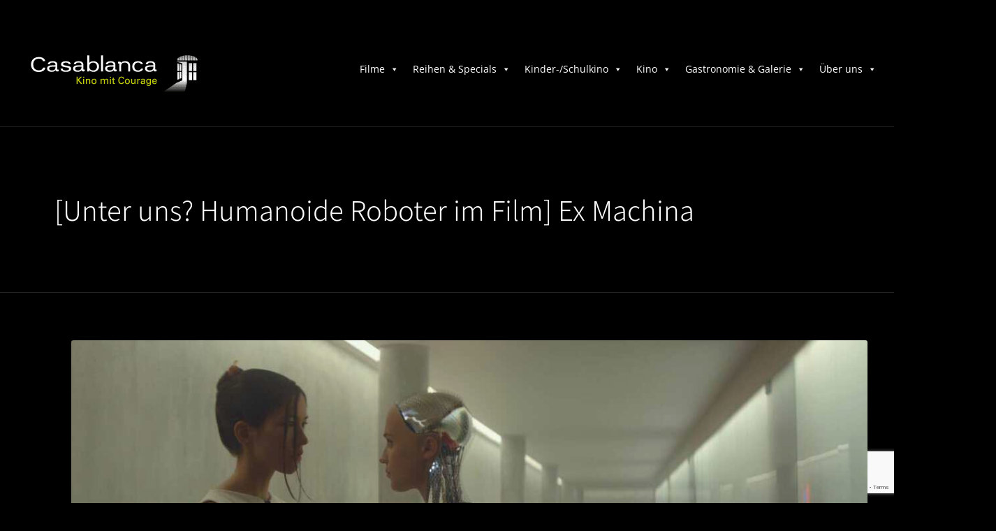

--- FILE ---
content_type: text/html; charset=UTF-8
request_url: https://www.casablanca-nuernberg.de/event/exmachina
body_size: 28864
content:
<!DOCTYPE html>
<html lang="de">
<head>
<meta charset="UTF-8" />
<meta name="apple-mobile-web-app-capable" content="yes">
<meta name="viewport" content="width=device-width, initial-scale=1, maximum-scale=1, user-scalable=0">
<link rel="profile" href="http://gmpg.org/xfn/11" />
<link rel="pingback" href="https://www.casablanca-nuernberg.de/xmlrpc.php" />
<link rel="icon" href="https://www.casablanca-nuernberg.de/wp-content/uploads/2018/06/cropped-door-60x60.jpg" sizes="32x32" />
<link rel="icon" href="https://www.casablanca-nuernberg.de/wp-content/uploads/2018/06/cropped-door-300x300.jpg" sizes="192x192" />
<link rel="apple-touch-icon" href="https://www.casablanca-nuernberg.de/wp-content/uploads/2018/06/cropped-door-300x300.jpg" />
<meta name="msapplication-TileImage" content="https://www.casablanca-nuernberg.de/wp-content/uploads/2018/06/cropped-door-300x300.jpg" />
<title>[Unter uns? Humanoide Roboter im Film] Ex Machina | Casablanca Filmkunsttheater</title>

<!-- The SEO Framework von Sybre Waaijer -->
<link rel="canonical" href="https://www.casablanca-nuernberg.de/event/exmachina" />
<meta name="description" content="In der Reihe über humanoide Roboter im Film: Der bahnbrechende SciFi-Thriller von Alex Garland. Danach Filmgespräch mit Prof. Dr. Wolfram Burgard (TU…" />
<meta name="theme-color" content="#020202" />
<meta property="og:type" content="article" />
<meta property="og:locale" content="de_DE" />
<meta property="og:site_name" content="Casablanca Filmkunsttheater" />
<meta property="og:title" content="[Unter uns? Humanoide Roboter im Film] Ex Machina | Casablanca Filmkunsttheater" />
<meta property="og:description" content="In der Reihe über humanoide Roboter im Film: Der bahnbrechende SciFi-Thriller von Alex Garland. Danach Filmgespräch mit Prof. Dr. Wolfram Burgard (TU Nürnberg)." />
<meta property="og:url" content="https://www.casablanca-nuernberg.de/event/exmachina" />
<meta property="og:image" content="https://www.casablanca-nuernberg.de/wp-content/uploads/2019/06/cropped-Detail_Leuchtschrift-1.jpg" />
<meta property="og:image:width" content="1200" />
<meta property="og:image:height" content="630" />
<meta property="article:published_time" content="2022-04-27" />
<meta property="article:modified_time" content="2022-04-27" />
<meta name="twitter:card" content="summary_large_image" />
<meta name="twitter:site" content="@CasaNuernberg" />
<meta name="twitter:title" content="[Unter uns? Humanoide Roboter im Film] Ex Machina | Casablanca Filmkunsttheater" />
<meta name="twitter:description" content="In der Reihe über humanoide Roboter im Film: Der bahnbrechende SciFi-Thriller von Alex Garland. Danach Filmgespräch mit Prof. Dr. Wolfram Burgard (TU Nürnberg)." />
<meta name="twitter:image" content="https://www.casablanca-nuernberg.de/wp-content/uploads/2019/06/cropped-Detail_Leuchtschrift-1.jpg" />
<meta name="google-site-verification" content="2udVphTFWTshjFO0XYUz-AQuIN4I2xbAKGBYmTsMx84" />
<script type="application/ld+json">{"@context":"https://schema.org","@graph":[{"@type":"WebSite","@id":"https://www.casablanca-nuernberg.de/#/schema/WebSite","url":"https://www.casablanca-nuernberg.de/","name":"Casablanca Filmkunsttheater","description":"Kino mit Courage","inLanguage":"de","potentialAction":{"@type":"SearchAction","target":{"@type":"EntryPoint","urlTemplate":"https://www.casablanca-nuernberg.de/search/{search_term_string}"},"query-input":"required name=search_term_string"},"publisher":{"@type":"Organization","@id":"https://www.casablanca-nuernberg.de/#/schema/Organization","name":"Casablanca Filmkunsttheater","url":"https://www.casablanca-nuernberg.de/","logo":{"@type":"ImageObject","url":"https://www.casablanca-nuernberg.de/wp-content/uploads/2018/06/cropped-door.jpg","contentUrl":"https://www.casablanca-nuernberg.de/wp-content/uploads/2018/06/cropped-door.jpg","width":512,"height":512,"contentSize":"5171"}}},{"@type":"WebPage","@id":"https://www.casablanca-nuernberg.de/event/exmachina","url":"https://www.casablanca-nuernberg.de/event/exmachina","name":"[Unter uns? Humanoide Roboter im Film] Ex Machina | Casablanca Filmkunsttheater","description":"In der Reihe über humanoide Roboter im Film: Der bahnbrechende SciFi-Thriller von Alex Garland. Danach Filmgespräch mit Prof. Dr. Wolfram Burgard (TU…","inLanguage":"de","isPartOf":{"@id":"https://www.casablanca-nuernberg.de/#/schema/WebSite"},"breadcrumb":{"@type":"BreadcrumbList","@id":"https://www.casablanca-nuernberg.de/#/schema/BreadcrumbList","itemListElement":[{"@type":"ListItem","position":1,"item":"https://www.casablanca-nuernberg.de/","name":"Casablanca Filmkunsttheater"},{"@type":"ListItem","position":2,"item":"https://www.casablanca-nuernberg.de/wcs-type/reihen","name":"Reihen"},{"@type":"ListItem","position":3,"item":"https://www.casablanca-nuernberg.de/wcs-type/reihen/roboter","name":"Roboter"},{"@type":"ListItem","position":4,"name":"[Unter uns? Humanoide Roboter im Film] Ex Machina"}]},"potentialAction":{"@type":"ReadAction","target":"https://www.casablanca-nuernberg.de/event/exmachina"},"datePublished":"2022-04-27","dateModified":"2022-04-27"}]}</script>
<!-- / The SEO Framework von Sybre Waaijer | 13.16ms meta | 6.33ms boot -->

<link rel='dns-prefetch' href='//static.addtoany.com' />
<link rel='dns-prefetch' href='//maps.googleapis.com' />

<link rel="alternate" type="application/rss+xml" title="Casablanca Filmkunsttheater &raquo; Feed" href="https://www.casablanca-nuernberg.de/feed" />
<link rel="alternate" type="application/rss+xml" title="Casablanca Filmkunsttheater &raquo; Kommentar-Feed" href="https://www.casablanca-nuernberg.de/comments/feed" />
<link rel="alternate" title="oEmbed (JSON)" type="application/json+oembed" href="https://www.casablanca-nuernberg.de/wp-json/oembed/1.0/embed?url=https%3A%2F%2Fwww.casablanca-nuernberg.de%2Fevent%2Fexmachina" />
<link rel="alternate" title="oEmbed (XML)" type="text/xml+oembed" href="https://www.casablanca-nuernberg.de/wp-json/oembed/1.0/embed?url=https%3A%2F%2Fwww.casablanca-nuernberg.de%2Fevent%2Fexmachina&#038;format=xml" />
<style id='wp-img-auto-sizes-contain-inline-css' type='text/css'>
img:is([sizes=auto i],[sizes^="auto," i]){contain-intrinsic-size:3000px 1500px}
/*# sourceURL=wp-img-auto-sizes-contain-inline-css */
</style>
<link rel='stylesheet' id='simple_tooltips_style-css' href='https://www.casablanca-nuernberg.de/wp-content/plugins/simple-tooltips/zebra_tooltips.css?ver=6.9' type='text/css' media='all' />
<style id='wp-emoji-styles-inline-css' type='text/css'>

	img.wp-smiley, img.emoji {
		display: inline !important;
		border: none !important;
		box-shadow: none !important;
		height: 1em !important;
		width: 1em !important;
		margin: 0 0.07em !important;
		vertical-align: -0.1em !important;
		background: none !important;
		padding: 0 !important;
	}
/*# sourceURL=wp-emoji-styles-inline-css */
</style>
<style id='wp-block-library-inline-css' type='text/css'>
:root{--wp-block-synced-color:#7a00df;--wp-block-synced-color--rgb:122,0,223;--wp-bound-block-color:var(--wp-block-synced-color);--wp-editor-canvas-background:#ddd;--wp-admin-theme-color:#007cba;--wp-admin-theme-color--rgb:0,124,186;--wp-admin-theme-color-darker-10:#006ba1;--wp-admin-theme-color-darker-10--rgb:0,107,160.5;--wp-admin-theme-color-darker-20:#005a87;--wp-admin-theme-color-darker-20--rgb:0,90,135;--wp-admin-border-width-focus:2px}@media (min-resolution:192dpi){:root{--wp-admin-border-width-focus:1.5px}}.wp-element-button{cursor:pointer}:root .has-very-light-gray-background-color{background-color:#eee}:root .has-very-dark-gray-background-color{background-color:#313131}:root .has-very-light-gray-color{color:#eee}:root .has-very-dark-gray-color{color:#313131}:root .has-vivid-green-cyan-to-vivid-cyan-blue-gradient-background{background:linear-gradient(135deg,#00d084,#0693e3)}:root .has-purple-crush-gradient-background{background:linear-gradient(135deg,#34e2e4,#4721fb 50%,#ab1dfe)}:root .has-hazy-dawn-gradient-background{background:linear-gradient(135deg,#faaca8,#dad0ec)}:root .has-subdued-olive-gradient-background{background:linear-gradient(135deg,#fafae1,#67a671)}:root .has-atomic-cream-gradient-background{background:linear-gradient(135deg,#fdd79a,#004a59)}:root .has-nightshade-gradient-background{background:linear-gradient(135deg,#330968,#31cdcf)}:root .has-midnight-gradient-background{background:linear-gradient(135deg,#020381,#2874fc)}:root{--wp--preset--font-size--normal:16px;--wp--preset--font-size--huge:42px}.has-regular-font-size{font-size:1em}.has-larger-font-size{font-size:2.625em}.has-normal-font-size{font-size:var(--wp--preset--font-size--normal)}.has-huge-font-size{font-size:var(--wp--preset--font-size--huge)}.has-text-align-center{text-align:center}.has-text-align-left{text-align:left}.has-text-align-right{text-align:right}.has-fit-text{white-space:nowrap!important}#end-resizable-editor-section{display:none}.aligncenter{clear:both}.items-justified-left{justify-content:flex-start}.items-justified-center{justify-content:center}.items-justified-right{justify-content:flex-end}.items-justified-space-between{justify-content:space-between}.screen-reader-text{border:0;clip-path:inset(50%);height:1px;margin:-1px;overflow:hidden;padding:0;position:absolute;width:1px;word-wrap:normal!important}.screen-reader-text:focus{background-color:#ddd;clip-path:none;color:#444;display:block;font-size:1em;height:auto;left:5px;line-height:normal;padding:15px 23px 14px;text-decoration:none;top:5px;width:auto;z-index:100000}html :where(.has-border-color){border-style:solid}html :where([style*=border-top-color]){border-top-style:solid}html :where([style*=border-right-color]){border-right-style:solid}html :where([style*=border-bottom-color]){border-bottom-style:solid}html :where([style*=border-left-color]){border-left-style:solid}html :where([style*=border-width]){border-style:solid}html :where([style*=border-top-width]){border-top-style:solid}html :where([style*=border-right-width]){border-right-style:solid}html :where([style*=border-bottom-width]){border-bottom-style:solid}html :where([style*=border-left-width]){border-left-style:solid}html :where(img[class*=wp-image-]){height:auto;max-width:100%}:where(figure){margin:0 0 1em}html :where(.is-position-sticky){--wp-admin--admin-bar--position-offset:var(--wp-admin--admin-bar--height,0px)}@media screen and (max-width:600px){html :where(.is-position-sticky){--wp-admin--admin-bar--position-offset:0px}}

/*# sourceURL=wp-block-library-inline-css */
</style><style id='wp-block-image-inline-css' type='text/css'>
.wp-block-image>a,.wp-block-image>figure>a{display:inline-block}.wp-block-image img{box-sizing:border-box;height:auto;max-width:100%;vertical-align:bottom}@media not (prefers-reduced-motion){.wp-block-image img.hide{visibility:hidden}.wp-block-image img.show{animation:show-content-image .4s}}.wp-block-image[style*=border-radius] img,.wp-block-image[style*=border-radius]>a{border-radius:inherit}.wp-block-image.has-custom-border img{box-sizing:border-box}.wp-block-image.aligncenter{text-align:center}.wp-block-image.alignfull>a,.wp-block-image.alignwide>a{width:100%}.wp-block-image.alignfull img,.wp-block-image.alignwide img{height:auto;width:100%}.wp-block-image .aligncenter,.wp-block-image .alignleft,.wp-block-image .alignright,.wp-block-image.aligncenter,.wp-block-image.alignleft,.wp-block-image.alignright{display:table}.wp-block-image .aligncenter>figcaption,.wp-block-image .alignleft>figcaption,.wp-block-image .alignright>figcaption,.wp-block-image.aligncenter>figcaption,.wp-block-image.alignleft>figcaption,.wp-block-image.alignright>figcaption{caption-side:bottom;display:table-caption}.wp-block-image .alignleft{float:left;margin:.5em 1em .5em 0}.wp-block-image .alignright{float:right;margin:.5em 0 .5em 1em}.wp-block-image .aligncenter{margin-left:auto;margin-right:auto}.wp-block-image :where(figcaption){margin-bottom:1em;margin-top:.5em}.wp-block-image.is-style-circle-mask img{border-radius:9999px}@supports ((-webkit-mask-image:none) or (mask-image:none)) or (-webkit-mask-image:none){.wp-block-image.is-style-circle-mask img{border-radius:0;-webkit-mask-image:url('data:image/svg+xml;utf8,<svg viewBox="0 0 100 100" xmlns="http://www.w3.org/2000/svg"><circle cx="50" cy="50" r="50"/></svg>');mask-image:url('data:image/svg+xml;utf8,<svg viewBox="0 0 100 100" xmlns="http://www.w3.org/2000/svg"><circle cx="50" cy="50" r="50"/></svg>');mask-mode:alpha;-webkit-mask-position:center;mask-position:center;-webkit-mask-repeat:no-repeat;mask-repeat:no-repeat;-webkit-mask-size:contain;mask-size:contain}}:root :where(.wp-block-image.is-style-rounded img,.wp-block-image .is-style-rounded img){border-radius:9999px}.wp-block-image figure{margin:0}.wp-lightbox-container{display:flex;flex-direction:column;position:relative}.wp-lightbox-container img{cursor:zoom-in}.wp-lightbox-container img:hover+button{opacity:1}.wp-lightbox-container button{align-items:center;backdrop-filter:blur(16px) saturate(180%);background-color:#5a5a5a40;border:none;border-radius:4px;cursor:zoom-in;display:flex;height:20px;justify-content:center;opacity:0;padding:0;position:absolute;right:16px;text-align:center;top:16px;width:20px;z-index:100}@media not (prefers-reduced-motion){.wp-lightbox-container button{transition:opacity .2s ease}}.wp-lightbox-container button:focus-visible{outline:3px auto #5a5a5a40;outline:3px auto -webkit-focus-ring-color;outline-offset:3px}.wp-lightbox-container button:hover{cursor:pointer;opacity:1}.wp-lightbox-container button:focus{opacity:1}.wp-lightbox-container button:focus,.wp-lightbox-container button:hover,.wp-lightbox-container button:not(:hover):not(:active):not(.has-background){background-color:#5a5a5a40;border:none}.wp-lightbox-overlay{box-sizing:border-box;cursor:zoom-out;height:100vh;left:0;overflow:hidden;position:fixed;top:0;visibility:hidden;width:100%;z-index:100000}.wp-lightbox-overlay .close-button{align-items:center;cursor:pointer;display:flex;justify-content:center;min-height:40px;min-width:40px;padding:0;position:absolute;right:calc(env(safe-area-inset-right) + 16px);top:calc(env(safe-area-inset-top) + 16px);z-index:5000000}.wp-lightbox-overlay .close-button:focus,.wp-lightbox-overlay .close-button:hover,.wp-lightbox-overlay .close-button:not(:hover):not(:active):not(.has-background){background:none;border:none}.wp-lightbox-overlay .lightbox-image-container{height:var(--wp--lightbox-container-height);left:50%;overflow:hidden;position:absolute;top:50%;transform:translate(-50%,-50%);transform-origin:top left;width:var(--wp--lightbox-container-width);z-index:9999999999}.wp-lightbox-overlay .wp-block-image{align-items:center;box-sizing:border-box;display:flex;height:100%;justify-content:center;margin:0;position:relative;transform-origin:0 0;width:100%;z-index:3000000}.wp-lightbox-overlay .wp-block-image img{height:var(--wp--lightbox-image-height);min-height:var(--wp--lightbox-image-height);min-width:var(--wp--lightbox-image-width);width:var(--wp--lightbox-image-width)}.wp-lightbox-overlay .wp-block-image figcaption{display:none}.wp-lightbox-overlay button{background:none;border:none}.wp-lightbox-overlay .scrim{background-color:#fff;height:100%;opacity:.9;position:absolute;width:100%;z-index:2000000}.wp-lightbox-overlay.active{visibility:visible}@media not (prefers-reduced-motion){.wp-lightbox-overlay.active{animation:turn-on-visibility .25s both}.wp-lightbox-overlay.active img{animation:turn-on-visibility .35s both}.wp-lightbox-overlay.show-closing-animation:not(.active){animation:turn-off-visibility .35s both}.wp-lightbox-overlay.show-closing-animation:not(.active) img{animation:turn-off-visibility .25s both}.wp-lightbox-overlay.zoom.active{animation:none;opacity:1;visibility:visible}.wp-lightbox-overlay.zoom.active .lightbox-image-container{animation:lightbox-zoom-in .4s}.wp-lightbox-overlay.zoom.active .lightbox-image-container img{animation:none}.wp-lightbox-overlay.zoom.active .scrim{animation:turn-on-visibility .4s forwards}.wp-lightbox-overlay.zoom.show-closing-animation:not(.active){animation:none}.wp-lightbox-overlay.zoom.show-closing-animation:not(.active) .lightbox-image-container{animation:lightbox-zoom-out .4s}.wp-lightbox-overlay.zoom.show-closing-animation:not(.active) .lightbox-image-container img{animation:none}.wp-lightbox-overlay.zoom.show-closing-animation:not(.active) .scrim{animation:turn-off-visibility .4s forwards}}@keyframes show-content-image{0%{visibility:hidden}99%{visibility:hidden}to{visibility:visible}}@keyframes turn-on-visibility{0%{opacity:0}to{opacity:1}}@keyframes turn-off-visibility{0%{opacity:1;visibility:visible}99%{opacity:0;visibility:visible}to{opacity:0;visibility:hidden}}@keyframes lightbox-zoom-in{0%{transform:translate(calc((-100vw + var(--wp--lightbox-scrollbar-width))/2 + var(--wp--lightbox-initial-left-position)),calc(-50vh + var(--wp--lightbox-initial-top-position))) scale(var(--wp--lightbox-scale))}to{transform:translate(-50%,-50%) scale(1)}}@keyframes lightbox-zoom-out{0%{transform:translate(-50%,-50%) scale(1);visibility:visible}99%{visibility:visible}to{transform:translate(calc((-100vw + var(--wp--lightbox-scrollbar-width))/2 + var(--wp--lightbox-initial-left-position)),calc(-50vh + var(--wp--lightbox-initial-top-position))) scale(var(--wp--lightbox-scale));visibility:hidden}}
/*# sourceURL=https://www.casablanca-nuernberg.de/wp-includes/blocks/image/style.min.css */
</style>
<style id='global-styles-inline-css' type='text/css'>
:root{--wp--preset--aspect-ratio--square: 1;--wp--preset--aspect-ratio--4-3: 4/3;--wp--preset--aspect-ratio--3-4: 3/4;--wp--preset--aspect-ratio--3-2: 3/2;--wp--preset--aspect-ratio--2-3: 2/3;--wp--preset--aspect-ratio--16-9: 16/9;--wp--preset--aspect-ratio--9-16: 9/16;--wp--preset--color--black: #000000;--wp--preset--color--cyan-bluish-gray: #abb8c3;--wp--preset--color--white: #ffffff;--wp--preset--color--pale-pink: #f78da7;--wp--preset--color--vivid-red: #cf2e2e;--wp--preset--color--luminous-vivid-orange: #ff6900;--wp--preset--color--luminous-vivid-amber: #fcb900;--wp--preset--color--light-green-cyan: #7bdcb5;--wp--preset--color--vivid-green-cyan: #00d084;--wp--preset--color--pale-cyan-blue: #8ed1fc;--wp--preset--color--vivid-cyan-blue: #0693e3;--wp--preset--color--vivid-purple: #9b51e0;--wp--preset--gradient--vivid-cyan-blue-to-vivid-purple: linear-gradient(135deg,rgb(6,147,227) 0%,rgb(155,81,224) 100%);--wp--preset--gradient--light-green-cyan-to-vivid-green-cyan: linear-gradient(135deg,rgb(122,220,180) 0%,rgb(0,208,130) 100%);--wp--preset--gradient--luminous-vivid-amber-to-luminous-vivid-orange: linear-gradient(135deg,rgb(252,185,0) 0%,rgb(255,105,0) 100%);--wp--preset--gradient--luminous-vivid-orange-to-vivid-red: linear-gradient(135deg,rgb(255,105,0) 0%,rgb(207,46,46) 100%);--wp--preset--gradient--very-light-gray-to-cyan-bluish-gray: linear-gradient(135deg,rgb(238,238,238) 0%,rgb(169,184,195) 100%);--wp--preset--gradient--cool-to-warm-spectrum: linear-gradient(135deg,rgb(74,234,220) 0%,rgb(151,120,209) 20%,rgb(207,42,186) 40%,rgb(238,44,130) 60%,rgb(251,105,98) 80%,rgb(254,248,76) 100%);--wp--preset--gradient--blush-light-purple: linear-gradient(135deg,rgb(255,206,236) 0%,rgb(152,150,240) 100%);--wp--preset--gradient--blush-bordeaux: linear-gradient(135deg,rgb(254,205,165) 0%,rgb(254,45,45) 50%,rgb(107,0,62) 100%);--wp--preset--gradient--luminous-dusk: linear-gradient(135deg,rgb(255,203,112) 0%,rgb(199,81,192) 50%,rgb(65,88,208) 100%);--wp--preset--gradient--pale-ocean: linear-gradient(135deg,rgb(255,245,203) 0%,rgb(182,227,212) 50%,rgb(51,167,181) 100%);--wp--preset--gradient--electric-grass: linear-gradient(135deg,rgb(202,248,128) 0%,rgb(113,206,126) 100%);--wp--preset--gradient--midnight: linear-gradient(135deg,rgb(2,3,129) 0%,rgb(40,116,252) 100%);--wp--preset--font-size--small: 13px;--wp--preset--font-size--medium: 20px;--wp--preset--font-size--large: 36px;--wp--preset--font-size--x-large: 42px;--wp--preset--spacing--20: 0.44rem;--wp--preset--spacing--30: 0.67rem;--wp--preset--spacing--40: 1rem;--wp--preset--spacing--50: 1.5rem;--wp--preset--spacing--60: 2.25rem;--wp--preset--spacing--70: 3.38rem;--wp--preset--spacing--80: 5.06rem;--wp--preset--shadow--natural: 6px 6px 9px rgba(0, 0, 0, 0.2);--wp--preset--shadow--deep: 12px 12px 50px rgba(0, 0, 0, 0.4);--wp--preset--shadow--sharp: 6px 6px 0px rgba(0, 0, 0, 0.2);--wp--preset--shadow--outlined: 6px 6px 0px -3px rgb(255, 255, 255), 6px 6px rgb(0, 0, 0);--wp--preset--shadow--crisp: 6px 6px 0px rgb(0, 0, 0);}:where(.is-layout-flex){gap: 0.5em;}:where(.is-layout-grid){gap: 0.5em;}body .is-layout-flex{display: flex;}.is-layout-flex{flex-wrap: wrap;align-items: center;}.is-layout-flex > :is(*, div){margin: 0;}body .is-layout-grid{display: grid;}.is-layout-grid > :is(*, div){margin: 0;}:where(.wp-block-columns.is-layout-flex){gap: 2em;}:where(.wp-block-columns.is-layout-grid){gap: 2em;}:where(.wp-block-post-template.is-layout-flex){gap: 1.25em;}:where(.wp-block-post-template.is-layout-grid){gap: 1.25em;}.has-black-color{color: var(--wp--preset--color--black) !important;}.has-cyan-bluish-gray-color{color: var(--wp--preset--color--cyan-bluish-gray) !important;}.has-white-color{color: var(--wp--preset--color--white) !important;}.has-pale-pink-color{color: var(--wp--preset--color--pale-pink) !important;}.has-vivid-red-color{color: var(--wp--preset--color--vivid-red) !important;}.has-luminous-vivid-orange-color{color: var(--wp--preset--color--luminous-vivid-orange) !important;}.has-luminous-vivid-amber-color{color: var(--wp--preset--color--luminous-vivid-amber) !important;}.has-light-green-cyan-color{color: var(--wp--preset--color--light-green-cyan) !important;}.has-vivid-green-cyan-color{color: var(--wp--preset--color--vivid-green-cyan) !important;}.has-pale-cyan-blue-color{color: var(--wp--preset--color--pale-cyan-blue) !important;}.has-vivid-cyan-blue-color{color: var(--wp--preset--color--vivid-cyan-blue) !important;}.has-vivid-purple-color{color: var(--wp--preset--color--vivid-purple) !important;}.has-black-background-color{background-color: var(--wp--preset--color--black) !important;}.has-cyan-bluish-gray-background-color{background-color: var(--wp--preset--color--cyan-bluish-gray) !important;}.has-white-background-color{background-color: var(--wp--preset--color--white) !important;}.has-pale-pink-background-color{background-color: var(--wp--preset--color--pale-pink) !important;}.has-vivid-red-background-color{background-color: var(--wp--preset--color--vivid-red) !important;}.has-luminous-vivid-orange-background-color{background-color: var(--wp--preset--color--luminous-vivid-orange) !important;}.has-luminous-vivid-amber-background-color{background-color: var(--wp--preset--color--luminous-vivid-amber) !important;}.has-light-green-cyan-background-color{background-color: var(--wp--preset--color--light-green-cyan) !important;}.has-vivid-green-cyan-background-color{background-color: var(--wp--preset--color--vivid-green-cyan) !important;}.has-pale-cyan-blue-background-color{background-color: var(--wp--preset--color--pale-cyan-blue) !important;}.has-vivid-cyan-blue-background-color{background-color: var(--wp--preset--color--vivid-cyan-blue) !important;}.has-vivid-purple-background-color{background-color: var(--wp--preset--color--vivid-purple) !important;}.has-black-border-color{border-color: var(--wp--preset--color--black) !important;}.has-cyan-bluish-gray-border-color{border-color: var(--wp--preset--color--cyan-bluish-gray) !important;}.has-white-border-color{border-color: var(--wp--preset--color--white) !important;}.has-pale-pink-border-color{border-color: var(--wp--preset--color--pale-pink) !important;}.has-vivid-red-border-color{border-color: var(--wp--preset--color--vivid-red) !important;}.has-luminous-vivid-orange-border-color{border-color: var(--wp--preset--color--luminous-vivid-orange) !important;}.has-luminous-vivid-amber-border-color{border-color: var(--wp--preset--color--luminous-vivid-amber) !important;}.has-light-green-cyan-border-color{border-color: var(--wp--preset--color--light-green-cyan) !important;}.has-vivid-green-cyan-border-color{border-color: var(--wp--preset--color--vivid-green-cyan) !important;}.has-pale-cyan-blue-border-color{border-color: var(--wp--preset--color--pale-cyan-blue) !important;}.has-vivid-cyan-blue-border-color{border-color: var(--wp--preset--color--vivid-cyan-blue) !important;}.has-vivid-purple-border-color{border-color: var(--wp--preset--color--vivid-purple) !important;}.has-vivid-cyan-blue-to-vivid-purple-gradient-background{background: var(--wp--preset--gradient--vivid-cyan-blue-to-vivid-purple) !important;}.has-light-green-cyan-to-vivid-green-cyan-gradient-background{background: var(--wp--preset--gradient--light-green-cyan-to-vivid-green-cyan) !important;}.has-luminous-vivid-amber-to-luminous-vivid-orange-gradient-background{background: var(--wp--preset--gradient--luminous-vivid-amber-to-luminous-vivid-orange) !important;}.has-luminous-vivid-orange-to-vivid-red-gradient-background{background: var(--wp--preset--gradient--luminous-vivid-orange-to-vivid-red) !important;}.has-very-light-gray-to-cyan-bluish-gray-gradient-background{background: var(--wp--preset--gradient--very-light-gray-to-cyan-bluish-gray) !important;}.has-cool-to-warm-spectrum-gradient-background{background: var(--wp--preset--gradient--cool-to-warm-spectrum) !important;}.has-blush-light-purple-gradient-background{background: var(--wp--preset--gradient--blush-light-purple) !important;}.has-blush-bordeaux-gradient-background{background: var(--wp--preset--gradient--blush-bordeaux) !important;}.has-luminous-dusk-gradient-background{background: var(--wp--preset--gradient--luminous-dusk) !important;}.has-pale-ocean-gradient-background{background: var(--wp--preset--gradient--pale-ocean) !important;}.has-electric-grass-gradient-background{background: var(--wp--preset--gradient--electric-grass) !important;}.has-midnight-gradient-background{background: var(--wp--preset--gradient--midnight) !important;}.has-small-font-size{font-size: var(--wp--preset--font-size--small) !important;}.has-medium-font-size{font-size: var(--wp--preset--font-size--medium) !important;}.has-large-font-size{font-size: var(--wp--preset--font-size--large) !important;}.has-x-large-font-size{font-size: var(--wp--preset--font-size--x-large) !important;}
/*# sourceURL=global-styles-inline-css */
</style>

<style id='classic-theme-styles-inline-css' type='text/css'>
/*! This file is auto-generated */
.wp-block-button__link{color:#fff;background-color:#32373c;border-radius:9999px;box-shadow:none;text-decoration:none;padding:calc(.667em + 2px) calc(1.333em + 2px);font-size:1.125em}.wp-block-file__button{background:#32373c;color:#fff;text-decoration:none}
/*# sourceURL=/wp-includes/css/classic-themes.min.css */
</style>
<link rel='stylesheet' id='contact-form-7-css' href='https://www.casablanca-nuernberg.de/wp-content/plugins/contact-form-7/includes/css/styles.css?ver=6.1.4' type='text/css' media='all' />
<link rel='stylesheet' id='pvfw-modaal-css' href='https://www.casablanca-nuernberg.de/wp-content/plugins/pdf-viewer-for-wordpress/tnc-resources/modaal.min.css?ver=12.5.4' type='text/css' media='all' />
<link rel='stylesheet' id='social-icons-general-css' href='//www.casablanca-nuernberg.de/wp-content/plugins/social-icons/assets/css/social-icons.css?ver=1.7.4' type='text/css' media='all' />
<link rel='stylesheet' id='wcs-timetable-css' href='https://www.casablanca-nuernberg.de/wp-content/plugins/weekly-class/assets/front/css/timetable.css?ver=2.7.2' type='text/css' media='all' />
<style id='wcs-timetable-inline-css' type='text/css'>
.wcs-single__action .wcs-btn--action{color:rgba( 0,0,0,0.75);background-color:#FFD000}
/*# sourceURL=wcs-timetable-inline-css */
</style>
<link rel='stylesheet' id='wpa-style-css' href='https://www.casablanca-nuernberg.de/wp-content/plugins/wp-accessibility/css/wpa-style.css?ver=2.2.6' type='text/css' media='all' />
<style id='wpa-style-inline-css' type='text/css'>
:root { --admin-bar-top : 7px; }
/*# sourceURL=wpa-style-inline-css */
</style>
<link rel='stylesheet' id='wpfm-fontawesome-css-css' href='https://www.casablanca-nuernberg.de/wp-content/plugins/wp-floating-menu-pro/css/fontawesome.css?ver=6.9' type='text/css' media='all' />
<link rel='stylesheet' id='wpfm-fa-brands-css-css' href='https://www.casablanca-nuernberg.de/wp-content/plugins/wp-floating-menu-pro/css/fa-brands.css?ver=6.9' type='text/css' media='all' />
<link rel='stylesheet' id='wpfm-fa-solid-css-css' href='https://www.casablanca-nuernberg.de/wp-content/plugins/wp-floating-menu-pro/css/fa-solid.css?ver=6.9' type='text/css' media='all' />
<link rel='stylesheet' id='wpfm-fa-regular-css-css' href='https://www.casablanca-nuernberg.de/wp-content/plugins/wp-floating-menu-pro/css/fa-regular.css?ver=6.9' type='text/css' media='all' />
<link rel='stylesheet' id='wpfm-fontawesome-min-css-css' href='https://www.casablanca-nuernberg.de/wp-content/plugins/wp-floating-menu-pro/css/font-awesome.min.css?ver=6.9' type='text/css' media='all' />
<link rel='stylesheet' id='wpfm-icon-picker-elegant-icons-css' href='https://www.casablanca-nuernberg.de/wp-content/plugins/wp-floating-menu-pro/css/elegant-icons.css?ver=6.9' type='text/css' media='all' />
<link rel='stylesheet' id='wpfm-frontend-genericons-css-css' href='https://www.casablanca-nuernberg.de/wp-content/plugins/wp-floating-menu-pro/css/genericons.css?ver=6.9' type='text/css' media='all' />
<link rel='stylesheet' id='wpfm-frontend-vesper-icons-css-css' href='https://www.casablanca-nuernberg.de/wp-content/plugins/wp-floating-menu-pro/css/vesper-icons.css?ver=6.9' type='text/css' media='all' />
<link rel='stylesheet' id='wpfm-frontend-css-css' href='https://www.casablanca-nuernberg.de/wp-content/plugins/wp-floating-menu-pro/css/front-end.css?ver=6.9' type='text/css' media='all' />
<link rel='stylesheet' id='dashicons-css' href='https://www.casablanca-nuernberg.de/wp-includes/css/dashicons.min.css?ver=6.9' type='text/css' media='all' />
<link rel='stylesheet' id='xtender-style-css' href='https://www.casablanca-nuernberg.de/wp-content/plugins/xtender/assets/front/css/xtender.css?ver=1.3.1' type='text/css' media='all' />
<link rel='stylesheet' id='megamenu-css' href='https://www.casablanca-nuernberg.de/wp-content/uploads/maxmegamenu/style.css?ver=cd1317' type='text/css' media='all' />
<link rel='stylesheet' id='parent-style-css' href='https://www.casablanca-nuernberg.de/wp-content/themes/theatre-wp/style.css?ver=6.9' type='text/css' media='all' />
<link rel='stylesheet' id='child-theme-css-css' href='https://www.casablanca-nuernberg.de/wp-content/themes/theatre-wp-child/style.css?ver=6.9' type='text/css' media='all' />
<link rel='stylesheet' id='theatre_wp-style-css' href='https://www.casablanca-nuernberg.de/wp-content/themes/theatre-wp-child/style.css?ver=1.1.2' type='text/css' media='all' />
<style id='theatre_wp-style-inline-css' type='text/css'>
 body{font-family:'Open Sans',sans;font-weight:normal;font-size:1rem}h1,.h1{font-family:'Assistant';font-weight:300;text-transform:none;font-size:1.875rem}@media(min-width:768px){h1,.h1{font-size:2.5rem}}h2,.h2{font-family:'Open Sans',sans;font-weight:300;text-transform:none;font-size:2.25rem}h3,.h3{font-family:'Open Sans',sans;font-weight:300;text-transform:none;font-size:1.75rem}h4,.h4{font-family:'Open Sans',sans;font-weight:300;text-transform:none;font-size:1.25rem}h5,.h5{font-family:'Open Sans',sans;font-weight:300;text-transform:none;font-size:1.25rem}h6,.h6{font-family:'Open Sans',sans;font-weight:300;text-transform:none;font-size:1rem}blockquote,blockquote p,.pullquote,.blockquote,.text-blockquote{font-family:'Open Sans',sans;font-weight:normal;text-transform:none;font-size:1rem}blockquote cite{font-family:'Open Sans',sans}.ct-main-navigation{font-family:'Open Sans',sans;font-weight:500;text-transform:none;font-size:0.8125rem}h1 small,h2 small,h3 small{font-family:'Open Sans',sans;font-size:1rem}.font-family--h1{font-family:'Assistant'},.font-family--h2{font-family:'Open Sans',sans},.font-family--h3{font-family:'Open Sans',sans}.xtd-recent-posts__post__title{font-family:'Open Sans',sans;font-weight:300;text-transform:none;font-size:1rem}.sub-menu a,.children a{font-family:'Open Sans',sans;font-weight:normal}#footer .widget-title{font-family:'Open Sans',sans;font-weight:500;text-transform:none}table thead th{font-family:'Open Sans',sans;font-weight:300;text-transform:none}.btn,.wcs-more.wcs-btn--action,.vc_general.vc_btn3.vc_btn3{font-family:'Open Sans',sans;font-weight:500;text-transform:none}.ct-header__main-heading small,.special-title em:first-child,.wcs-timetable--carousel .wcs-class__timestamp .date-day{font-family:'Open Sans',sans;font-weight:normal}.ct-vc-text-separator{font-family:'Assistant';font-weight:300}.wcs-timetable--week .wcs-class__title,.wcs-timetable--agenda .wcs-class__title{font-family:'Open Sans',sans}.xtd-gmap-info{font-family:'Open Sans',sans;font-weight:normal;font-size:1rem}.xtd-timeline__item::before{font-family:'Open Sans',sans;font-weight:300;text-transform:none;font-size:1.25rem}
 body{background-color:rgba(0,0,0,1);color:rgba(255,255,255,1)}h1,.h1{color:rgba(255,255,255,1)}h2,.h2{color:rgba(255,255,255,1)}h3,.h3{color:rgba(255,255,0,1)}h4,.h4{color:rgba(255,255,0,1)}h5,.h5{color:rgb(221,153,51)}h6,.h6{color:rgb(221,153,51)}a{color:rgb(221,153,51)}a:hover{color:rgba(221,153,51,0.75)}.ct-content{border-color:rgba(255,255,255,0.15)}input[type=text],input[type=search],input[type=password],input[type=email],input[type=number],input[type=url],input[type=date],input[type=tel],select,textarea,.form-control{border:1px solid rgba(255,255,255,0.25);background-color:rgba(0,0,0,1);color:rgba(255,255,255,1)}input[type=text]:focus,input[type=search]:focus,input[type=password]:focus,input[type=email]:focus,input[type=number]:focus,input[type=url]:focus,input[type=date]:focus,input[type=tel]:focus,select:focus,textarea:focus,.form-control:focus{color:rgba(255,255,255,1);border-color:rgba(255,255,255,0.4);background-color:rgba(255,255,255,0.05)}select{background-image:url([data-uri]) !important}::-webkit-input-placeholder{color:rgba(255,255,255,0.6) !important}::-moz-placeholder{color:rgba(255,255,255,0.6) !important}:-ms-input-placeholder{color:rgba(255,255,255,0.6) !important}:-moz-placeholder{color:rgba(255,255,255,0.6) !important}::placeholder{color:rgba(255,255,255,0.6) !important}pre{color:rgba(255,255,255,1)}input[type=submit],input[type=button],button,.btn-primary,.vc_general.vc_btn3.vc_btn3.vc_btn3-style-btn-primary{background-color:rgba(255,255,0,1);color:rgba(0,0,0,1);border-color:rgba(255,255,0,1)}input[type=submit]:hover,input[type=submit]:active,input[type=button]:hover,input[type=button]:active,button:hover,button:active,.btn-primary:hover,.btn-primary:active,.btn-primary:active:hover,.vc_btn3.vc_btn3.vc_btn3-style-btn-primary:hover,.vc_general.vc_btn3.vc_btn3.vc_btn3-style-btn-outline-primary:hover{background-color:rgb(235,235,0);border-color:rgb(235,235,0)}.btn-link,.vc_general.vc_btn3.vc_btn3-style-btn-link{color:rgba(255,255,0,1)}.btn-link:hover,.vc_general.vc_btn3.vc_btn3-style-btn-link:hover{color:rgb(235,235,0)}.btn-link::after,.vc_general.vc_btn3.vc_btn3-style-btn-link::after{background-color:rgba(255,255,0,1);color:rgba(0,0,0,1)}.btn-link:hover::after{background-color:rgb(235,235,0)}.btn-outline-primary,.vc_general.vc_btn3.vc_btn3.vc_btn3-style-btn-outline-primary{border-color:rgba(255,255,0,1);color:rgba(255,255,0,1)}.btn-outline-primary:active,.btn-outline-primary:hover,.btn-outline-primary:hover:active,.btn-outline-primary:focus,.btn-outline-primary:disabled,.btn-outline-primary:disabled:hover,.vc_general.vc_btn3.vc_btn3.vc_btn3-style-btn-outline-primary:hover{border-color:rgba(255,255,0,1);background-color:rgba(255,255,0,1);color:rgba(0,0,0,1)}.color-primary,.color--primary{color:rgba(255,255,0,1)}.color-primary-inverted,.color--primary-inverted{color:rgba(0,0,0,1)}.color-primary--hover{color:rgb(235,235,0)}.color-text,.vc_single_image-wrapper.ct-lightbox-video,.color--text{color:rgba(255,255,255,1)}.color-text-inverted,.color--text-inverted{color:rgba(0,0,0,1)}.color-bg,.color--bg{color:rgba(0,0,0,1)}.color-bg-inverted,.color--bg-inverted{color:rgba(255,255,255,1)}.color--h1{color:rgba(255,255,255,1)}.color--h2{color:rgba(255,255,255,1)}.color--h3{color:rgba(255,255,0,1)}.color--h4{color:rgba(255,255,0,1)}.color-bg-bg,.bg-color--bg{background-color:rgba(0,0,0,1)}.color-bg-bg--75,.bg-color--bg-75{background-color:rgba(0,0,0,0.75)}.color-bg-primary,.bg-color--primary{background-color:rgba(255,255,0,1)}.color-bg-text,.bg-color--test{background-color:rgba(255,255,255,1)}.special-title::before{border-color:rgba(255,255,0,1)},.ct-header{color:rgba(255,255,255,1);background-color:rgba(0,0,0,0.95)}@media(min-width:576px){.ct-header{background-color:rgba(0,0,0,1)}}.ct-header__logo-nav a{color:rgba(255,255,255,1)}.ct-header__logo-nav a:hover{color:rgba(255,255,255,0.65)}.ct-menu--inverted .ct-header__wrapper:not(.ct-header__wrapper--stuck) .ct-header__logo-nav ul:not(.sub-menu) > li > a,.ct-menu--inverted #ct-main-nav__toggle-navigation{color:rgba(0,0,0,1)}.ct-menu--inverted .ct-header__wrapper:not(.ct-header__wrapper--stuck) .ct-header__logo-nav ul:not(.sub-menu) > li > a:hover{color:rgba(0,0,0,0.85)}.ct-header__logo-nav .current-menu-ancestor > a,.ct-header__logo-nav .current-menu-parent > a,.ct-header__logo-nav .current-menu-item > a,.ct-header__logo-nav .current-page-parent > a,.ct-header__logo-nav .current_page_parent > a,.ct-header__logo-nav .current_page_ancestor > a,.ct-header__logo-nav .current-page-ancestor > a,.ct-header__logo-nav .current_page_item > a{color:rgba(255,255,0,1)}#ct-main-nav::before{background-color:rgba(0,0,0,0.9)}.ct-menu--inverted #ct-main-nav::before{background-color:rgba(255,255,255,0.9)}.ct-main-navigation .sub-menu,.ct-main-navigation .children{background-color:rgba(0,0,0,0.9)}.ct-menu--inverted .ct-main-navigation .sub-menu,.ct-menu--inverted .ct-main-navigation .children{background-color:rgba(255,255,255,0.9)}.ct-main-navigation .sub-menu a,.ct-main-navigation .children a{color:rgba(255,255,255,1)}.ct-menu--inverted .ct-main-navigation .sub-menu a,.ct-menu--inverted .ct-main-navigation .children a{color:rgba(0,0,0,1)}.ct-main-navigation .sub-menu a:hover,.ct-main-navigation .children a:hover{color:rgba(255,255,0,1)}.ct-header__wrapper--stuck{background-color:rgba(0,0,0,0.98)}.color-primary,.wpml-switcher .active,#ct-header__hero-navigator > a,.section-bullets,.special-title small:last-child,#ct-scroll-top{color:rgba(255,255,0,1)}.ct-layout--without-slider .ct-header__hero{color:rgba(255,255,255,1)}.ct-hero--without-image .ct-header__hero::after{background-color:rgba(0,0,0,1)}.ct-header__main-heading small,.ct-header__main-heading span,.ct-header__main-heading-excerpt{color:rgba(255,255,0,1)}.ct-header__main-heading-title h1{color:rgba(255,255,255,1)}.img-frame-small,.img-frame-large{background-color:rgba(0,0,0,1);border-color:rgba(0,0,0,1)}.ct-social-box .fa-boxed.fa-envelope{color:rgba(0,0,0,1)}.ct-social-box .fa-boxed.fa-envelope::after{background-color:rgba(255,255,0,1)}h4.media-heading{color:rgba(255,255,0,1)}.comment-reply-link,.btn-outline-primary{color:rgba(255,255,0,1);border-color:rgba(255,255,0,1)}.comment-reply-link:hover,.btn-outline-primary:hover,.btn-outline-primary:hover:active,.btn-outline-primary:active{background-color:rgba(255,255,0,1);color:rgba(0,0,0,1);border-color:rgba(255,255,0,1)}.media.comment{border-color:rgba(255,255,255,0.125)}.ct-posts .ct-post.format-quote .ct-post__content{background-color:rgba(255,255,0,1)}.ct-posts .ct-post.format-quote blockquote,.ct-posts .ct-post.format-quote blockquote cite,.ct-posts .ct-post.format-quote blockquote cite::before{color:rgba(0,0,0,1)}.ct-posts .ct-post.format-link{border-color:rgba(255,255,255,0.125)}.pagination .current{color:rgba(0,0,0,1)}.pagination .nav-links .current::before{background-color:rgba(255,255,0,1)}.pagination .current{color:rgba(0,0,0,1)}.pagination a{color:rgb(235,235,0)}.pagination .nav-links .prev,.pagination .nav-links .next{border-color:rgba(255,255,0,1)}.ct-sidebar .widget_archive,.ct-sidebar .widget_categories{color:rgba(255,255,255,0.35)}.ct-sidebar ul li::before{color:rgba(255,255,255,1)}.ct-sidebar .sidebar-widget .widget-title::after{border-color:rgba(255,255,255,1)}.ct-sidebar .sidebar-widget .widget-title,.ct-sidebar .sidebar-widget .widget-title a{color:rgba(255,255,0,1)}.ct-sidebar .sidebar-widget.widget_tag_cloud .tag{color:rgba(0,0,0,1)}.ct-sidebar .sidebar-widget.widget_tag_cloud .tag::before{background-color:rgba(255,255,255,1)}.ct-sidebar .sidebar-widget.widget_tag_cloud .tag.x-large::before{background-color:rgba(255,255,0,1)}#wp-calendar thead th,#wp-calendar tbody td{border-color:rgba(255,255,255,0.125)}.ct-footer{background-color:rgba(1,1,0,1);color:rgba(167,167,167,1)}.ct-footer a{color:rgba(255,255,255,1)}.ct-footer .widget-title{color:rgba(255,255,255,1)}blockquote,blockquote cite::before,q,q cite::before{color:rgba(255,255,0,1)}blockquote cite,q site{color:rgba(255,255,255,1)}table{border-color:rgba(255,255,255,0.15)}table thead th{color:rgba(255,255,0,1)}.ct-vc-recent-news-post{border-color:rgba(255,255,255,0.125)}.ct-vc-recent-news-post .ti-calendar{color:rgba(255,255,0,1)}.ct-vc-services-carousel__item-title{color:rgba(255,255,0,1)}.ct-vc-services-carousel__item{background-color:rgba(0,0,0,1)}.wcs-timetable--week .wcs-class__title,.wcs-timetable--agenda .wcs-class__title,.wcs-timetable--compact-list .wcs-class__title{color:rgb(221,153,51)}.wcs-timetable--carousel .wcs-class__title{color:rgb(221,153,51) !important}.wcs-timetable__carousel .wcs-class__title::after,.wcs-timetable__carousel .owl-prev,.wcs-timetable__carousel .owl-next{border-color:rgba(255,255,0,1);color:rgba(255,255,0,1)}.wcs-timetable--carousel .wcs-class__title small{color:rgba(255,255,255,1)}body .wcs-timetable--carousel .wcs-btn--action{background-color:rgba(255,255,0,1);color:rgba(0,0,0,1)}body .wcs-timetable--carousel .wcs-btn--action:hover{background-color:rgb(235,235,0);color:rgba(0,0,0,1)}.wcs-timetable__container .wcs-filters__filter-wrapper:hover{color:rgba(255,255,0,1) !important}.wcs-timetable--compact-list .wcs-day__wrapper{background-color:rgba(255,255,255,1);color:rgba(0,0,0,1)}.wcs-timetable__week,.wcs-timetable__week .wcs-day,.wcs-timetable__week .wcs-class,.wcs-timetable__week .wcs-day__title{border-color:rgba(255,255,255,0.125)}.wcs-timetable__week .wcs-class{background-color:rgba(0,0,0,1)}.wcs-timetable__week .wcs-day__title,.wcs-timetable__week .wcs-class__instructors::before{color:rgba(255,255,0,1) !important}.wcs-timetable__week .wcs-day__title::before{background-color:rgba(255,255,255,1)}.wcs-timetable__week .wcs-class__title::after{color:rgba(0,0,0,1);background-color:rgba(255,255,0,1)}.wcs-filters__title{color:rgba(255,255,0,1) !important}.xtd-carousel-mini,.xtd-carousel-mini .owl-image-link:hover::after{color:rgba(255,255,0,1) !important}.xtd-carousel-mini .onclick-video_link a::before{background-color:rgba(255,255,0,0.85)}.xtd-carousel-mini .onclick-video_link a::after{color:rgba(0,0,0,1)}.xtd-carousel-mini .onclick-video_link a:hover::after{background-color:rgba(255,255,0,0.98)}.wcs-modal:not(.wcs-modal--large) .wcs-modal__title,.wcs-modal:not(.wcs-modal--large) .wcs-modal__close{color:rgba(0,0,0,1)}.wcs-modal:not(.wcs-modal--large) .wcs-btn--action.wcs-btn--action{background-color:rgba(255,255,0,1);color:rgba(0,0,0,1)}.wcs-modal:not(.wcs-modal--large) .wcs-btn--action.wcs-btn--action:hover{background-color:rgb(235,235,0);color:rgba(0,0,0,1)}.wcs-timetable--agenda .wcs-timetable__agenda-data .wcs-class__duration::after{border-color:rgba(255,255,0,1)}.wcs-timetable--agenda .wcs-timetable__agenda-data .wcs-class__time,.wcs-timetable--compact-list .wcs-class__time{color:rgba(255,255,255,0.75)}.wcs-modal:not(.wcs-modal--large),div.pp_overlay.pp_overlay{background-color:rgba(255,255,0,0.97) !important}.mfp-bg{background-color:rgba(0,0,0,0.98) !important}.owl-image-link::before{color:rgba(0,0,0,1)}.owl-nav .owl-prev::before,.owl-nav .owl-next::after,.owl-dots{color:rgba(255,255,0,1) !important}.xtd-ninja-modal-container{background-color:rgba(0,0,0,1)}.xtd-recent-posts__post__date::before{color:rgba(255,255,0,1)}.xtd-gmap-info{background-color:rgba(0,0,0,1);color:rgba(255,255,255,1)}.fa-boxed{background-color:rgba(255,255,0,1);color:rgba(0,0,0,1)}.xtd-timeline__item::before{color:rgba(255,255,0,1)}.xtd-timeline__item::after{background-color:rgba(255,255,0,1)}.xtd-offset-frame::before,.xtd-timeline::before{border-color:rgba(255,255,0,1)}
 @media(min-width:1367px){.bullets-container,#ct-header__hero-navigator{display:block}}.ct-header{padding:1.875rem 0 0.9375rem}.ct-header__main-heading .container-fluid{flex-basis:1599px;-webkit-flex-basis:1599px;-moz-flex-basis:1599px}.ct-header__main-heading-title{padding-top:3.125rem;padding-bottom:3.125rem}
/*# sourceURL=theatre_wp-style-inline-css */
</style>
<link rel='stylesheet' id='theatre_wp-google-fonts-css' href='//www.casablanca-nuernberg.de/wp-content/uploads/omgf/theatre_wp-google-fonts/theatre_wp-google-fonts.css?ver=1667510818' type='text/css' media='all' />
<link rel='stylesheet' id='addtoany-css' href='https://www.casablanca-nuernberg.de/wp-content/plugins/add-to-any/addtoany.min.css?ver=1.16' type='text/css' media='all' />
<link rel='stylesheet' id='ics-calendar-css' href='https://www.casablanca-nuernberg.de/wp-content/plugins/ics-calendar-pro/vendors/ics-calendar/assets/style.min.css?ver=11.7.0.4E' type='text/css' media='all' />
<link rel='stylesheet' id='ics-calendar-pro-css' href='https://www.casablanca-nuernberg.de/wp-content/plugins/ics-calendar-pro/assets/style.min.css?ver=5.11.2.3' type='text/css' media='all' />
<style id='ics-calendar-pro-inline-css' type='text/css'>
.ics-calendar, .r34ics_lightbox{--r34ics--color--white:#ffffff !important;}.ics-calendar, .r34ics_lightbox{--r34ics--color--whitesmoke:#5b5b5b !important;}.ics-calendar, .r34ics_lightbox{--r34ics--color--gainsboro:#dcdcdc !important;}.ics-calendar, .r34ics_lightbox{--r34ics--color--darkgray:#a9a9a9 !important;}.ics-calendar, .r34ics_lightbox{--r34ics--color--gray:#808080 !important;}.ics-calendar .ics-calendar-title, .ics-calendar .ics-calendar-label, .ics-calendar .ics-calendar-date{color:var(--r34ics--color--gray);}.ics-calendar, .r34ics_lightbox{--r34ics--color--dimgray:#696969 !important;}.ics-calendar, .r34ics_lightbox{--r34ics--color--black:#000000 !important;}.ics-calendar-sidebar{top:10em;}.ics-calendar .fc{--r34ics--fc--font--size:13px !important;}.ics-calendar-month-grid, .ics-calendar-grid-wrapper, .ics-calendar-widget-grid{font-size:100% !important;}.ics-calendar-list-wrapper, .ics-calendar-sidebar, .ics-calendar-day-details{font-size:100% !important;}
/*# sourceURL=ics-calendar-pro-inline-css */
</style>
<link rel='stylesheet' id='wpfm-google-fonts-css' href='//www.casablanca-nuernberg.de/wp-content/uploads/omgf/wpfm-google-fonts/wpfm-google-fonts.css?ver=1667510818' type='text/css' media='all' />
<!--n2css--><!--n2js--><script type="text/javascript" src="https://www.casablanca-nuernberg.de/wp-includes/js/jquery/jquery.min.js?ver=3.7.1" id="jquery-core-js"></script>
<script type="text/javascript" src="https://www.casablanca-nuernberg.de/wp-includes/js/jquery/jquery-migrate.min.js?ver=3.4.1" id="jquery-migrate-js"></script>
<script type="text/javascript" id="addtoany-core-js-before">
/* <![CDATA[ */
window.a2a_config=window.a2a_config||{};a2a_config.callbacks=[];a2a_config.overlays=[];a2a_config.templates={};a2a_localize = {
	Share: "Teilen",
	Save: "Speichern",
	Subscribe: "Abonnieren",
	Email: "E-Mail",
	Bookmark: "Lesezeichen",
	ShowAll: "Alle anzeigen",
	ShowLess: "Weniger anzeigen",
	FindServices: "Dienst(e) suchen",
	FindAnyServiceToAddTo: "Um weitere Dienste ergänzen",
	PoweredBy: "Präsentiert von",
	ShareViaEmail: "Teilen via E-Mail",
	SubscribeViaEmail: "Via E-Mail abonnieren",
	BookmarkInYourBrowser: "Lesezeichen in deinem Browser",
	BookmarkInstructions: "Drücke Ctrl+D oder \u2318+D um diese Seite bei den Lesenzeichen zu speichern.",
	AddToYourFavorites: "Zu deinen Favoriten hinzufügen",
	SendFromWebOrProgram: "Senden von jeder E-Mail Adresse oder E-Mail-Programm",
	EmailProgram: "E-Mail-Programm",
	More: "Mehr&#8230;",
	ThanksForSharing: "Thanks for sharing!",
	ThanksForFollowing: "Thanks for following!"
};


//# sourceURL=addtoany-core-js-before
/* ]]> */
</script>
<script type="text/javascript" defer src="https://static.addtoany.com/menu/page.js" id="addtoany-core-js"></script>
<script type="text/javascript" defer src="https://www.casablanca-nuernberg.de/wp-content/plugins/add-to-any/addtoany.min.js?ver=1.1" id="addtoany-jquery-js"></script>
<script type="text/javascript" src="https://www.casablanca-nuernberg.de/wp-content/plugins/wp-floating-menu-pro/js/frontend.js?ver=2.0.9" id="wpfm-frontend-js-js"></script>
<script type="text/javascript" src="https://maps.googleapis.com/maps/api/js?key=AIzaSyCegGkibtU4hXeJyikz7pZtEcKdQ0LMckE&amp;sensor=1&amp;v=3" id="google-maps-js-js"></script>
<script></script><link rel="https://api.w.org/" href="https://www.casablanca-nuernberg.de/wp-json/" /><link rel="alternate" title="JSON" type="application/json" href="https://www.casablanca-nuernberg.de/wp-json/wp/v2/class/10901" /><link rel="EditURI" type="application/rsd+xml" title="RSD" href="https://www.casablanca-nuernberg.de/xmlrpc.php?rsd" />
<!-- Facebook Pixel Code -->
<script>
  !function(f,b,e,v,n,t,s)
  {if(f.fbq)return;n=f.fbq=function(){n.callMethod?
  n.callMethod.apply(n,arguments):n.queue.push(arguments)};
  if(!f._fbq)f._fbq=n;n.push=n;n.loaded=!0;n.version='2.0';
  n.queue=[];t=b.createElement(e);t.async=!0;
  t.src=v;s=b.getElementsByTagName(e)[0];
  s.parentNode.insertBefore(t,s)}(window, document,'script',
  'https://connect.facebook.net/en_US/fbevents.js');
  fbq('init', '553168998452819');
  fbq('track', 'PageView');
</script>
<noscript><img height="1" width="1" style="display:none"
  src="https://www.facebook.com/tr?id=553168998452819&ev=PageView&noscript=1"
/></noscript>
<!-- End Facebook Pixel Code --><style type='text/css'>
				iframe.pvfw-pdf-viewer-frame{
					max-width: 100%;
					border: 0px;
				}
				@media screen and (max-width: 799px) {
					iframe.pvfw-pdf-viewer-frame{
						height: 300px;
					}
				}</style><style type="text/css" media="all" id="wcs_styles"></style>        <script>
        var gdpr_compliant_recaptcha_stamp = '5de23ac63badf6b93ebbd6e4d6c1b7cd72177e95980bd8c03c95464868df5083';
        var gdpr_compliant_recaptcha_ip = '18.191.160.233';
        var gdpr_compliant_recaptcha_nonce = null;
        var gdpr_compliant_recaptcha = {
            stampLoaded : false,
            // Create an array to store override functions
            originalFetches : [],
            originalXhrOpens : [],
            originalXhrSends : [],
            originalFetch : window.fetch,
            abortController : new AbortController(),
            originalXhrOpen : XMLHttpRequest.prototype.open,
            originalXhrSend : XMLHttpRequest.prototype.send,

            // Function to check if a string is a valid JSON
            isValidJson : function( str ) {
                try {
                    JSON.parse( str );
                    return true;
                } catch ( error ) {
                    return false;
                }
            },

            // Function to handle fetch response
            handleFetchResponse: function (input, init) {
                // Store method and URL
                var method = (init && init.method) ? init.method.toUpperCase() : 'GET';
                var url = input;
                gdpr_compliant_recaptcha.originalFetches.forEach(overrideFunction => {
                            overrideFunction.apply(this, arguments);
                });
                // Bind the original fetch function to the window object
                var originalFetchBound = gdpr_compliant_recaptcha.originalFetch.bind(window);
                try{
                    // Call the original fetch method
                    //return gdpr_compliant_recaptcha.originalFetch.apply(this, arguments).then(function (response) {
                    return originalFetchBound(input, init).then(function (response) {
                        var clonedResponse = response.clone();
                        // Check for an error response
                        if (response.ok && method === 'POST') {
                            // Parse the response JSON
                            return response.text().then(function (responseData) {
                                var data = responseData;
                                if (gdpr_compliant_recaptcha.isValidJson(responseData)) {
                                    data = JSON.parse(responseData);
                                }
                                // Check if the gdpr_error_message parameter is present
                                if (data.data && data.data.gdpr_error_message) {
                                    gdpr_compliant_recaptcha.displayErrorMessage(data.data.gdpr_error_message);
                                    gdpr_compliant_recaptcha.abortController.abort();
                                    return Promise.reject(new Error('Request aborted'));
                                }
                                // Return the original response for non-error cases
                                return clonedResponse;
                            });
                        }
                        return clonedResponse;
                    });
                } catch (error) {
                    // Return a resolved promise in case of an error
                    return Promise.resolve();
                }
            },

            // Full implementation of SHA265 hashing algorithm.
            sha256 : function( ascii ) {
                function rightRotate( value, amount ) {
                    return ( value>>>amount ) | ( value<<(32 - amount ) );
                }

                var mathPow = Math.pow;
                var maxWord = mathPow( 2, 32 );
                var lengthProperty = 'length';

                // Used as a counter across the whole file
                var i, j;
                var result = '';

                var words = [];
                var asciiBitLength = ascii[ lengthProperty ] * 8;

                // Caching results is optional - remove/add slash from front of this line to toggle.
                // Initial hash value: first 32 bits of the fractional parts of the square roots of the first 8 primes
                // (we actually calculate the first 64, but extra values are just ignored).
                var hash = this.sha256.h = this.sha256.h || [];

                // Round constants: First 32 bits of the fractional parts of the cube roots of the first 64 primes.
                var k = this.sha256.k = this.sha256.k || [];
                var primeCounter = k[ lengthProperty ];

                var isComposite = {};
                for ( var candidate = 2; primeCounter < 64; candidate++ ) {
                    if ( ! isComposite[ candidate ] ) {
                        for ( i = 0; i < 313; i += candidate ) {
                            isComposite[ i ] = candidate;
                        }
                        hash[ primeCounter ] = ( mathPow( candidate, 0.5 ) * maxWord ) | 0;
                        k[ primeCounter++ ] = ( mathPow( candidate, 1 / 3 ) * maxWord ) | 0;
                    }
                }

                // Append Ƈ' bit (plus zero padding).
                ascii += '\x80';

                // More zero padding
                while ( ascii[ lengthProperty ] % 64 - 56 ){
                ascii += '\x00';
                }

                for ( i = 0, max = ascii[ lengthProperty ]; i < max; i++ ) {
                    j = ascii.charCodeAt( i );

                    // ASCII check: only accept characters in range 0-255
                    if ( j >> 8 ) {
                    return;
                    }
                    words[ i >> 2 ] |= j << ( ( 3 - i ) % 4 ) * 8;
                }
                words[ words[ lengthProperty ] ] = ( ( asciiBitLength / maxWord ) | 0 );
                words[ words[ lengthProperty ] ] = ( asciiBitLength );

                // process each chunk
                for ( j = 0, max = words[ lengthProperty ]; j < max; ) {

                    // The message is expanded into 64 words as part of the iteration
                    var w = words.slice( j, j += 16 );
                    var oldHash = hash;

                    // This is now the undefinedworking hash, often labelled as variables a...g
                    // (we have to truncate as well, otherwise extra entries at the end accumulate.
                    hash = hash.slice( 0, 8 );

                    for ( i = 0; i < 64; i++ ) {
                        var i2 = i + j;

                        // Expand the message into 64 words
                        var w15 = w[ i - 15 ], w2 = w[ i - 2 ];

                        // Iterate
                        var a = hash[ 0 ], e = hash[ 4 ];
                        var temp1 = hash[ 7 ]
                            + ( rightRotate( e, 6 ) ^ rightRotate( e, 11 ) ^ rightRotate( e, 25 ) ) // S1
                            + ( ( e&hash[ 5 ] ) ^ ( ( ~e ) &hash[ 6 ] ) ) // ch
                            + k[i]
                            // Expand the message schedule if needed
                            + ( w[ i ] = ( i < 16 ) ? w[ i ] : (
                                    w[ i - 16 ]
                                    + ( rightRotate( w15, 7 ) ^ rightRotate( w15, 18 ) ^ ( w15 >>> 3 ) ) // s0
                                    + w[ i - 7 ]
                                    + ( rightRotate( w2, 17 ) ^ rightRotate( w2, 19 ) ^ ( w2 >>> 10 ) ) // s1
                                ) | 0
                            );

                        // This is only used once, so *could* be moved below, but it only saves 4 bytes and makes things unreadble:
                        var temp2 = ( rightRotate( a, 2 ) ^ rightRotate( a, 13 ) ^ rightRotate( a, 22 ) ) // S0
                            + ( ( a&hash[ 1 ] )^( a&hash[ 2 ] )^( hash[ 1 ]&hash[ 2 ] ) ); // maj

                            // We don't bother trimming off the extra ones,
                            // they're harmless as long as we're truncating when we do the slice().
                        hash = [ ( temp1 + temp2 )|0 ].concat( hash );
                        hash[ 4 ] = ( hash[ 4 ] + temp1 ) | 0;
                    }

                    for ( i = 0; i < 8; i++ ) {
                        hash[ i ] = ( hash[ i ] + oldHash[ i ] ) | 0;
                    }
                }

                for ( i = 0; i < 8; i++ ) {
                    for ( j = 3; j + 1; j-- ) {
                        var b = ( hash[ i ]>>( j * 8 ) ) & 255;
                        result += ( ( b < 16 ) ? 0 : '' ) + b.toString( 16 );
                    }
                }
                return result;
            },

            // Replace with your desired hash function.
            hashFunc : function( x ) {
                return this.sha256( x );
            },

            // Convert hex char to binary string.
            hexInBin : function( x ) {
                var ret = '';
                switch( x.toUpperCase() ) {
                    case '0':
                    return '0000';
                    break;
                    case '1':
                    return '0001';
                    break;
                    case '2':
                    return '0010';
                    break;
                    case '3':
                    return '0011';
                    break;
                    case '4':
                    return '0100';
                    break;
                    case '5':
                    return '0101';
                    break;
                    case '6':
                    return '0110';
                    break;
                    case '7':
                    return '0111';
                    break;
                    case '8':
                    return '1000';
                    break;
                    case '9':
                    return '1001';
                    break;
                    case 'A':
                    return '1010';
                    break;
                    case 'B':
                    return '1011';
                    break;
                    case 'C':
                    return '1100';
                    break;
                    case 'D':
                    return '1101';
                    break;
                    case 'E':
                    return '1110';
                    break;
                    case 'F':
                    return '1111';
                    break;
                    default :
                    return '0000';
                }
            },

            // Gets the leading number of bits from the string.
            extractBits : function( hexString, numBits ) {
                var bitString = '';
                var numChars = Math.ceil( numBits / 4 );
                for ( var i = 0; i < numChars; i++ ){
                    bitString = bitString + '' + this.hexInBin( hexString.charAt( i ) );
                }

                bitString = bitString.substr( 0, numBits );
                return bitString;
            },

            // Check if a given nonce is a solution for this stamp and difficulty
            // the $difficulty number of leading bits must all be 0 to have a valid solution.
            checkNonce : function( difficulty, stamp, nonce ) {
                var colHash = this.hashFunc( stamp + nonce );
                var checkBits = this.extractBits( colHash, difficulty );
                return ( checkBits == 0 );
            },

            sleep : function( ms ) {
                return new Promise( resolve => setTimeout( resolve, ms ) );
            },

            // Iterate through as many nonces as it takes to find one that gives us a solution hash at the target difficulty.
            findHash : async function() {
                var hashStamp = gdpr_compliant_recaptcha_stamp;
                var clientIP = gdpr_compliant_recaptcha_ip;
                var hashDifficulty = '12';

                var nonce = 1;

                while( ! this.checkNonce( hashDifficulty, hashStamp, nonce ) ) {
                    nonce++;
                    if ( nonce % 10000 == 0 ) {
                        let remaining = Math.round( ( Math.pow( 2, hashDifficulty ) - nonce ) / 10000 );
                        // Don't peg the CPU and prevent the browser from rendering these updates
                        //await this.sleep( 100 );
                    }
                }
                gdpr_compliant_recaptcha_nonce = nonce;
                
                fetch('https://www.casablanca-nuernberg.de/wp-admin/admin-ajax.php', {
                    method: 'POST',
                    headers: {
                        'Content-Type': 'application/x-www-form-urlencoded'
                    },
                    body: 'action=check_stamp' +
                          '&hashStamp=' + encodeURIComponent(hashStamp) +
                          '&hashDifficulty=' + encodeURIComponent(hashDifficulty) +
                          '&clientIP=' + encodeURIComponent(clientIP) +
                          '&hashNonce=' + encodeURIComponent(nonce)
                })
                .then(function (response) {
                });
                return true;
            },
            
            initCaptcha : function(){
                fetch('https://www.casablanca-nuernberg.de/wp-admin/admin-ajax.php?action=get_stamp', {
                    method: 'GET',
                    headers: {
                        'Content-Type': 'application/x-www-form-urlencoded'
                    },
                })
                .then(function (response) {
                    return response.json();
                })
                .then(function (response) {
                    gdpr_compliant_recaptcha_stamp = response.stamp;
                    gdpr_compliant_recaptcha_ip = response.client_ip;
                    gdpr_compliant_recaptcha.findHash();
                });

            },

            // Function to display a nice-looking error message
            displayErrorMessage : function(message) {
                // Create a div for the error message
                var errorMessageElement = document.createElement('div');
                errorMessageElement.className = 'error-message';
                errorMessageElement.textContent = message;

                // Style the error message
                errorMessageElement.style.position = 'fixed';
                errorMessageElement.style.top = '50%';
                errorMessageElement.style.left = '50%';
                errorMessageElement.style.transform = 'translate(-50%, -50%)';
                errorMessageElement.style.background = '#ff3333';
                errorMessageElement.style.color = '#ffffff';
                errorMessageElement.style.padding = '15px';
                errorMessageElement.style.borderRadius = '10px';
                errorMessageElement.style.zIndex = '1000';

                // Append the error message to the body
                document.body.appendChild(errorMessageElement);

                // Remove the error message after a delay (e.g., 5 seconds)
                setTimeout(function () {
                    errorMessageElement.remove();
                }, 5000);
            },

            addFirstStamp : function(e){
                if( ! gdpr_compliant_recaptcha.stampLoaded){
                    gdpr_compliant_recaptcha.stampLoaded = true;
                    gdpr_compliant_recaptcha.initCaptcha();
                    let forms = document.querySelectorAll('form');
                    //This is important to mark password fields. They shall not be posted to the inbox
                    function convertStringToNestedObject(str) {
                        var keys = str.match(/[^\[\]]+|\[[^\[\]]+\]/g); // Extrahiere Wörter und eckige Klammern
                        var obj = {};
                        var tempObj = obj;

                        for (var i = 0; i < keys.length; i++) {
                            var key = keys[i];

                            // Wenn die eckigen Klammern vorhanden sind
                            if (key.startsWith('[') && key.endsWith(']')) {
                                key = key.substring(1, key.length - 1); // Entferne eckige Klammern
                            }

                            tempObj[key] = (i === keys.length - 1) ? null : {};
                            tempObj = tempObj[key];
                        }

                        return obj;
                    }
                    forms.forEach(form => {
                        let passwordInputs = form.querySelectorAll("input[type='password']");
                        let hashPWFields = [];
                        passwordInputs.forEach(input => {
                            hashPWFields.push(convertStringToNestedObject(input.getAttribute('name')));
                        });
                        
                        if (hashPWFields.length !== 0) {
                            let hashPWFieldsInput = document.createElement('input');
                            hashPWFieldsInput.type = 'hidden';
                            hashPWFieldsInput.classList.add('hashPWFields');
                            hashPWFieldsInput.name = 'hashPWFields';
                            hashPWFieldsInput.value = btoa(JSON.stringify(hashPWFields));//btoa(hashPWFields);
                            form.prepend(hashPWFieldsInput);
                        }
                    });

                    // Override open method to store method and URL
                    XMLHttpRequest.prototype.open = function (method, url) {
                        this._method = method;
                        this._url = url;
                        return gdpr_compliant_recaptcha.originalXhrOpen.apply(this, arguments);
                    };

                    // Override send method to set up onreadystatechange dynamically
                    XMLHttpRequest.prototype.send = function (data) {
                        var self = this;

                        function handleReadyStateChange() {
                            if (self.readyState === 4 && self._method === 'POST') {
                                // Check for an error response
                                if (self.status >= 200 && self.status < 300) {
                                    var responseData = self.responseType === 'json' ? self.response : self.responseText;
                                    if(gdpr_compliant_recaptcha.isValidJson(responseData)){
                                        // Parse the response JSON
                                        responseData = JSON.parse(responseData);
                                    }
                                    // Check if the gdpr_error_message parameter is present
                                    if (!responseData.success && responseData.data && responseData.data.gdpr_error_message) {
                                        // Show an error message
                                        gdpr_compliant_recaptcha.displayErrorMessage(responseData.data.gdpr_error_message);
                                        gdpr_compliant_recaptcha.abortController.abort();
                                        return null;
                                    }
                                }
                            }
                            // Call the original onreadystatechange function
                            if (self._originalOnReadyStateChange) {
                                self._originalOnReadyStateChange.apply(self, arguments);
                            }
                        }

                        // Set up onreadystatechange dynamically
                        if (!this._originalOnReadyStateChange) {
                            this._originalOnReadyStateChange = this.onreadystatechange;
                            this.onreadystatechange = handleReadyStateChange;
                        }

                        // Call each override function in order
                        gdpr_compliant_recaptcha.originalXhrSends.forEach(overrideFunction => {
                            overrideFunction.apply(this, arguments);
                        });

                        result = gdpr_compliant_recaptcha.originalXhrSend.apply(this, arguments);
                        if (result instanceof Promise){
                            return result.then(function() {});
                        }else{
                            return result;
                        }
                    };

                    // Override window.fetch globally
                    window.fetch = gdpr_compliant_recaptcha.handleFetchResponse;

                    setInterval( gdpr_compliant_recaptcha.initCaptcha, 10 * 60000 );
                }
            }
        }
        window.addEventListener( 'load', function gdpr_compliant_recaptcha_load () {
            document.addEventListener( 'keydown', gdpr_compliant_recaptcha.addFirstStamp, { once : true } );
            document.addEventListener( 'mousemove', gdpr_compliant_recaptcha.addFirstStamp, { once : true } );
            document.addEventListener( 'scroll', gdpr_compliant_recaptcha.addFirstStamp, { once : true } );
            document.addEventListener( 'click', gdpr_compliant_recaptcha.addFirstStamp, { once : true } );
        } );
        </script>
        <meta name="generator" content="Powered by WPBakery Page Builder - drag and drop page builder for WordPress."/>
<link rel="icon" href="https://www.casablanca-nuernberg.de/wp-content/uploads/2018/06/cropped-door-60x60.jpg" sizes="32x32" />
<link rel="icon" href="https://www.casablanca-nuernberg.de/wp-content/uploads/2018/06/cropped-door-300x300.jpg" sizes="192x192" />
<link rel="apple-touch-icon" href="https://www.casablanca-nuernberg.de/wp-content/uploads/2018/06/cropped-door-300x300.jpg" />
<meta name="msapplication-TileImage" content="https://www.casablanca-nuernberg.de/wp-content/uploads/2018/06/cropped-door-300x300.jpg" />
		<style type="text/css" id="wp-custom-css">
			.wpcf7 input[type="text"],
.wpcf7 input[type="tel"],
.wpcf7 input[type="email"],
.wpcf7 input[type="checkbox"],
.wpcf7 input[type="number"],
.wpcf7 textarea
{
 background-color: white;
 color:black;
 width: 100%;
 font-size: 1em;
 opacity:.9;
}

.wpcf7-form label {
  color:white;
	opacity: 1;
	font-size: 100%;
	text-transform: none;
	font-weight: bold;
}

.wpcf7
{
    background-color: lightgray;
}

/* Menü-Header transparent */
.ct-header__wrapper--stuck{background-color:rgba(0,0,0,.65);}

.wcs-single__time{display:none}
#single-wcs-event .wcs-single__instructor {margin-bottom:0em}

/* Ausblenden von Uhrzeit-/Datumsangaben auf einzelnen Seiten. */
/*  */
.wcs-timetable--1 .wcs-class__time-duration{display:none}
/*  */
.wcs-timetable--4 .wcs-class__time-duration{display:none}
/*  */
.wcs-timetable--5 .wcs-class__time-duration{display:none}
/*Schulkino: Allgemein*/
.wcs-timetable--19 .wcs-class__time-duration{display:none}
.wcs-timetable--19 .wcs-class__time{display:none}
/*Schulkino: Schulkinowoche*/
.wcs-timetable--62 .wcs-class__time-duration{display:none}
.wcs-timetable--62 .wcs-class__time{display:none}
/*CasaMinis*/
.wcs-timetable--20 .wcs-class__time-duration{display:none}
.wcs-timetable--20 .wcs-class__time{display:none}
/* Festival-Teaser */
.wcs-timetable--21 .wcs-class__time-duration{display:none}
/*Schulkino: Grundschule*/
.wcs-timetable--24 .wcs-class__time-duration{display:none}
.wcs-timetable--24 .wcs-class__time{display:none}
/*Schulkino: Fremdsprache*/
.wcs-timetable--25 .wcs-class__time-duration{display:none}
.wcs-timetable--25 .wcs-class__time{display:none}
/*Schulkino: Geschichte*/
.wcs-timetable--26 .wcs-class__time-duration{display:none}
.wcs-timetable--26 .wcs-class__time{display:none}
/* Schulkino: Umwelt */
.wcs-timetable--27 .wcs-class__time-duration{display:none}
.wcs-timetable--27 .wcs-class__time{display:none}
/* Kunst */
.wcs-timetable--28 .wcs-class__time-duration{display:none}
.wcs-timetable--28 .wcs-class__time{display:none}
/* Schulkino: Weiterführend */
.wcs-timetable--46 .wcs-class__time-duration{display:none}
.wcs-timetable--46 .wcs-class__time{display:none}
/* Schulkino: GEW */
.wcs-timetable--47 .wcs-class__time-duration{display:none}
.wcs-timetable--47 .wcs-class__time{display:none}
/*Schulkino: Cinéfête*/
.wcs-timetable--53 .wcs-class__time-duration{display:none}
.wcs-timetable--53 .wcs-class__time{display:none}

/* Formatierung der Überschriften */
h2 {padding-top: 20px;}
h2 {padding-bottom: 10px;}
h3 {padding-top: 20px;}
h3 {padding-bottom: 10px;}
h4 {padding-top: 20px;}
h4 {padding-bottom: 10px;}

/*Formatierung der Seiten-Überschrift */
.ct-header__main-heading h1 {
  padding-left: 5%;
}
.ct-header__main-heading-title > div {
  margin-left: 5%;
}

/* Gestaltung der Grid-Kalenderblöcke */
.xtd-shadow--normal-hard{
	margin-bottom: 1rem;
}
.special-title::before{
	border: 1px;
}
.wcs-timetable__grid .wcs-class__title {
	padding: 0 .5rem .5rem 0 !important;
  margin: .5rem 0 .5rem 0 !important;
}
.wcs-timetable__grid .wcs-class__excerpt {
	padding: 0 0 0 0 !important;
  margin: 0 0 0 0 !important;
}

/* Abstände Text zum Rahmen in den Menüs */
.ct-main-navigation a {
  margin-left: 0em;
}
.ct-main-navigation a {
    margin-right: 0em;
}

.ct-main-navigation a {
    font-size: 12;
}

ul.ct-main-navigation > li, div.ct-main-navigation > ul > li {
	margin-left: 2.8rem;
}

/* Weißer Hintergrund für Filmbeschreibungen auf Einzelseiten */
.wcs-single-left {
  background-color: #ffffff;
  color: #050505;
  padding: 2em;
}
blockquote {
  color: #ff9900;
}
.entry-utility {
  margin-bottom: 2px;
}

/*Darstellung Blog-Einträge */
.ct-content-without-vc .ct-content {
  padding-left: 5%;
}

#meta-2.sidebar-widget.widget_meta.animated {
  display: none;
}

.ct-sidebar .sidebar-widget.widget_search .search-form {
  display: none;
}

.vc_custom_1623414521041 {
background-color: transparent !important;
}
.vc_custom_1623414488982 {
  background-color: #000000 !important;
}

/*ICS-Calendar*/
.ics-calendar .event {
  color: #000000;
}

/*Filme des Jahres*/
.vc_gitem_row .vc_gitem-col {
  background-color: #000000;
}

/*Textfarbe bei Formularen*/
.wpcf7-form label {
  color: #000000;
}
		</style>
		<noscript><style> .wpb_animate_when_almost_visible { opacity: 1; }</style></noscript><style type="text/css">/** Mega Menu CSS: fs **/</style>
<link rel='stylesheet' id='so-css-theatre-wp-css' href='https://www.casablanca-nuernberg.de/wp-content/uploads/so-css/so-css-theatre-wp.css?ver=1734694676' type='text/css' media='all' />
</head>

<body class="wp-singular class-template-default single single-class postid-10901 wp-theme-theatre-wp wp-child-theme-theatre-wp-child mega-menu-main-navigation ct-layout--full ct-layout--fluid ct-layout--without-slider ct-hero--without-image ct-menu--align-right ct-menu--fixed  ct-hero--left ct-hero--middle ct-hero--text-left ct-content-without-vc wpb-js-composer js-comp-ver-8.7.2 vc_responsive" itemscope itemtype="http://schema.org/WebPage">
	<div class="ct-site">
		<header class="ct-header" itemscope itemtype="http://schema.org/WPHeader">
  <div class="ct-header__wrapper">
    <div class="container-fluid">
      <div class="ct-header__toolbar">
  </div>
      <div class="ct-header__logo-nav">
  <a href="https://www.casablanca-nuernberg.de/" rel="home" class="ct-logo">
              <img class="ct-logo__image" src='https://www.casablanca-nuernberg.de/wp-content/uploads/2021/12/Text-Bild_auf-schwarz_4_gruen-Benutzerdefiniert.png'  alt='Casablanca Filmkunsttheater'>
  </a>
  <label id="ct-main-nav__toggle-navigation" for="ct-main-nav__toggle-navigation-main">Hauptmenü <i class="ti-align-justify"></i></label>
<div id='ct-main-nav'>
	<input type="checkbox" hidden id="ct-main-nav__toggle-navigation-main">
	<nav id="ct-main-nav__wrapper" itemscope itemtype="http://schema.org/SiteNavigationElement">
		<div id="mega-menu-wrap-main_navigation" class="mega-menu-wrap"><div class="mega-menu-toggle"><div class="mega-toggle-blocks-left"><div class='mega-toggle-block mega-spacer-block mega-toggle-block-1' id='mega-toggle-block-1'></div><div class='mega-toggle-block mega-menu-toggle-block mega-toggle-block-2' id='mega-toggle-block-2' tabindex='0'><button class='mega-toggle-standard mega-toggle-label' aria-expanded='false'><span class='mega-toggle-label-closed'>MENU</span><span class='mega-toggle-label-open'>MENU</span></button></div></div><div class="mega-toggle-blocks-center"></div><div class="mega-toggle-blocks-right"><div class='mega-toggle-block mega-menu-toggle-animated-block mega-toggle-block-3' id='mega-toggle-block-3'><button aria-label="Toggle Menu" class="mega-toggle-animated mega-toggle-animated-slider" type="button" aria-expanded="false">
                  <span class="mega-toggle-animated-box">
                    <span class="mega-toggle-animated-inner"></span>
                  </span>
                </button></div></div></div><ul id="mega-menu-main_navigation" class="mega-menu max-mega-menu mega-menu-horizontal mega-no-js" data-event="hover_intent" data-effect="slide_up" data-effect-speed="200" data-effect-mobile="disabled" data-effect-speed-mobile="0" data-mobile-force-width="false" data-second-click="go" data-document-click="collapse" data-vertical-behaviour="standard" data-breakpoint="600" data-unbind="true" data-mobile-state="collapse_all" data-mobile-direction="vertical" data-hover-intent-timeout="300" data-hover-intent-interval="100"><li class="mega-menu-item mega-menu-item-type-custom mega-menu-item-object-custom mega-menu-item-has-children mega-align-bottom-left mega-menu-flyout mega-menu-item-687" id="mega-menu-item-687"><a class="mega-menu-link" href="#" aria-expanded="false" tabindex="0">Filme<span class="mega-indicator" aria-hidden="true"></span></a>
<ul class="mega-sub-menu">
<li class="mega-menu-item mega-menu-item-type-post_type mega-menu-item-object-page mega-menu-item-561" id="mega-menu-item-561"><a class="mega-menu-link" href="https://www.casablanca-nuernberg.de/filme/aktuell"><span style="color:orange">Aktuell</span></a></li><li class="mega-menu-item mega-menu-item-type-post_type mega-menu-item-object-page mega-menu-item-172" id="mega-menu-item-172"><a class="mega-menu-link" href="https://www.casablanca-nuernberg.de/filme/vorschau"><span style="color:orange">Vorschau</span></a></li><li class="mega-menu-item mega-menu-item-type-post_type mega-menu-item-object-page mega-menu-item-1539" id="mega-menu-item-1539"><a class="mega-menu-link" href="https://www.casablanca-nuernberg.de/filme/programmtabelle">Programmtabelle</a></li><li class="mega-menu-item mega-menu-item-type-post_type mega-menu-item-object-page mega-menu-item-24960" id="mega-menu-item-24960"><a class="mega-menu-link" href="https://www.casablanca-nuernberg.de/veranstaltungen/repertoire">Repertoire: Filmklassiker zurück auf der Leinwand</a></li><li class="mega-menu-item mega-menu-item-type-post_type mega-menu-item-object-page mega-menu-item-3500" id="mega-menu-item-3500"><a class="mega-menu-link" href="https://www.casablanca-nuernberg.de/filme/originalfassungen">Originalfassungen</a></li></ul>
</li><li class="mega-menu-item mega-menu-item-type-custom mega-menu-item-object-custom mega-menu-item-has-children mega-align-bottom-left mega-menu-flyout mega-menu-item-5775" id="mega-menu-item-5775"><a class="mega-menu-link" href="#" aria-expanded="false" tabindex="0">Reihen & Specials<span class="mega-indicator" aria-hidden="true"></span></a>
<ul class="mega-sub-menu">
<li class="mega-menu-item mega-menu-item-type-post_type mega-menu-item-object-page mega-menu-item-560" id="mega-menu-item-560"><a class="mega-menu-link" href="https://www.casablanca-nuernberg.de/veranstaltungen"><span style="color:orange">Alle Veranstaltungen</span></a></li><li class="mega-menu-item mega-menu-item-type-custom mega-menu-item-object-custom mega-menu-item-17265" id="mega-menu-item-17265"><a class="mega-menu-link" href="#"><span style="font-style:oblique;color:darkblue">Neue Reihen & Specials:</span></a></li><li class="mega-menu-item mega-menu-item-type-post_type mega-menu-item-object-page mega-menu-item-25843" id="mega-menu-item-25843"><a class="mega-menu-link" href="https://www.casablanca-nuernberg.de/veranstaltungen/jazz">Blue Note Cinema</a></li><li class="mega-menu-item mega-menu-item-type-post_type mega-menu-item-object-page mega-menu-item-25649" id="mega-menu-item-25649"><a class="mega-menu-link" href="https://www.casablanca-nuernberg.de/veranstaltungen/state">State of the Union – Erosion einer Demokratie</a></li><li class="mega-menu-item mega-menu-item-type-post_type mega-menu-item-object-page mega-menu-item-25458" id="mega-menu-item-25458"><a class="mega-menu-link" href="https://www.casablanca-nuernberg.de/veranstaltungen/wenders">Wim Wenders zum 80.</a></li><li class="mega-menu-item mega-menu-item-type-post_type mega-menu-item-object-page mega-menu-item-25138" id="mega-menu-item-25138"><a class="mega-menu-link" href="https://www.casablanca-nuernberg.de/veranstaltungen/filmbruecken">Filmbrücken Israel – Palästina</a></li><li class="mega-menu-item mega-menu-item-type-post_type mega-menu-item-object-page mega-menu-item-24157" id="mega-menu-item-24157"><a class="mega-menu-link" href="https://www.casablanca-nuernberg.de/veranstaltungen/wes">Wes Anderson-Filmreihe</a></li><li class="mega-menu-item mega-menu-item-type-post_type mega-menu-item-object-page mega-menu-item-24172" id="mega-menu-item-24172"><a class="mega-menu-link" href="https://www.casablanca-nuernberg.de/veranstaltungen/nmn">Neues Museum zu Besuch im Casablanca</a></li><li class="mega-menu-item mega-menu-item-type-custom mega-menu-item-object-custom mega-menu-item-4879" id="mega-menu-item-4879"><a class="mega-menu-link" href="#"><span style="font-style:oblique;color:darkblue">Reihen und regelmäßige Formate:</span></a></li><li class="mega-menu-item mega-menu-item-type-post_type mega-menu-item-object-page mega-menu-item-612" id="mega-menu-item-612"><a class="mega-menu-link" href="https://www.casablanca-nuernberg.de/veranstaltungen/agenda">Agenda 2030 Kino</a></li><li class="mega-menu-item mega-menu-item-type-post_type mega-menu-item-object-page mega-menu-item-11750" id="mega-menu-item-11750"><a class="mega-menu-link" href="https://www.casablanca-nuernberg.de/veranstaltungen/cinemadellacasa">Cinema della Casa</a></li><li class="mega-menu-item mega-menu-item-type-post_type mega-menu-item-object-page mega-menu-item-25660" id="mega-menu-item-25660"><a class="mega-menu-link" href="https://www.casablanca-nuernberg.de/veranstaltungen/jahrhundertfilme">Jahrhundertfilme</a></li><li class="mega-menu-item mega-menu-item-type-post_type mega-menu-item-object-page mega-menu-item-12090" id="mega-menu-item-12090"><a class="mega-menu-link" href="https://www.casablanca-nuernberg.de/veranstaltungen/bond">James Bond</a></li><li class="mega-menu-item mega-menu-item-type-post_type mega-menu-item-object-page mega-menu-item-555" id="mega-menu-item-555"><a class="mega-menu-link" href="https://www.casablanca-nuernberg.de/veranstaltungen/queerfilmnacht">Queerfilmnacht</a></li><li class="mega-menu-item mega-menu-item-type-post_type mega-menu-item-object-page mega-menu-item-604" id="mega-menu-item-604"><a class="mega-menu-link" href="https://www.casablanca-nuernberg.de/veranstaltungen/shorts-attack">Shorts Attack</a></li><li class="mega-menu-item mega-menu-item-type-post_type mega-menu-item-object-page mega-menu-item-1230" id="mega-menu-item-1230"><a class="mega-menu-link" href="https://www.casablanca-nuernberg.de/veranstaltungen/sneak">Sneak Preview</a></li><li class="mega-menu-item mega-menu-item-type-post_type mega-menu-item-object-page mega-menu-item-16490" id="mega-menu-item-16490"><a class="mega-menu-link" href="https://www.casablanca-nuernberg.de/veranstaltungen/sneakreview">Sneak Review</a></li><li class="mega-menu-item mega-menu-item-type-custom mega-menu-item-object-custom mega-menu-item-21227" id="mega-menu-item-21227"><a class="mega-menu-link" href="#"><span style="font-style:oblique;color:darkblue">Programmschienen:</span></a></li><li class="mega-menu-item mega-menu-item-type-post_type mega-menu-item-object-page mega-menu-item-1183" id="mega-menu-item-1183"><a class="mega-menu-link" href="https://www.casablanca-nuernberg.de/veranstaltungen/kinoamnachmittag">Kino am Nachmittag</a></li><li class="mega-menu-item mega-menu-item-type-post_type mega-menu-item-object-page mega-menu-item-11892" id="mega-menu-item-11892"><a class="mega-menu-link" href="https://www.casablanca-nuernberg.de/veranstaltungen/casamatinee">CasaMatinée</a></li></ul>
</li><li class="mega-menu-item mega-menu-item-type-custom mega-menu-item-object-custom mega-menu-item-has-children mega-align-bottom-left mega-menu-flyout mega-menu-item-689" id="mega-menu-item-689"><a class="mega-menu-link" href="#" aria-expanded="false" tabindex="0">Kinder-/Schulkino<span class="mega-indicator" aria-hidden="true"></span></a>
<ul class="mega-sub-menu">
<li class="mega-menu-item mega-menu-item-type-post_type mega-menu-item-object-page mega-menu-item-25060" id="mega-menu-item-25060"><a class="mega-menu-link" href="https://www.casablanca-nuernberg.de/gew">GEW-Filmtage 2025</a></li><li class="mega-menu-item mega-menu-item-type-post_type mega-menu-item-object-page mega-menu-item-20267" id="mega-menu-item-20267"><a class="mega-menu-link" href="https://www.casablanca-nuernberg.de/kinder-und-schulkino/schulkino_demokratie">Schulkino-Schwerpunkt zur Demokratiebildung</a></li><li class="mega-menu-item mega-menu-item-type-custom mega-menu-item-object-custom mega-menu-item-4920" id="mega-menu-item-4920"><a class="mega-menu-link" href="#"><span style="font-style:oblique;color:darkblue">Unsere Angebote für Kinder, Familien und Schulklassen:</span></a></li><li class="mega-menu-item mega-menu-item-type-post_type mega-menu-item-object-page mega-menu-item-179" id="mega-menu-item-179"><a class="mega-menu-link" href="https://www.casablanca-nuernberg.de/kinder-und-schulkino/casakidsclub">CasaKidsClub</a></li><li class="mega-menu-item mega-menu-item-type-post_type mega-menu-item-object-page mega-menu-item-7318" id="mega-menu-item-7318"><a class="mega-menu-link" href="https://www.casablanca-nuernberg.de/kinder-und-schulkino/schulkino">Schulkino</a></li><li class="mega-menu-item mega-menu-item-type-post_type mega-menu-item-object-page mega-menu-item-7317" id="mega-menu-item-7317"><a class="mega-menu-link" href="https://www.casablanca-nuernberg.de/kinder-und-schulkino/schulkino-filme">Filmtipps</a></li></ul>
</li><li class="mega-menu-item mega-menu-item-type-custom mega-menu-item-object-custom mega-menu-item-has-children mega-align-bottom-left mega-menu-flyout mega-menu-item-690" id="mega-menu-item-690"><a class="mega-menu-link" href="#" aria-expanded="false" tabindex="0">Kino<span class="mega-indicator" aria-hidden="true"></span></a>
<ul class="mega-sub-menu">
<li class="mega-menu-item mega-menu-item-type-post_type mega-menu-item-object-page mega-menu-item-279" id="mega-menu-item-279"><a class="mega-menu-link" href="https://www.casablanca-nuernberg.de/infos/programmflyer">Programmflyer</a></li><li class="mega-menu-item mega-menu-item-type-post_type mega-menu-item-object-page mega-menu-item-405" id="mega-menu-item-405"><a class="mega-menu-link" href="https://www.casablanca-nuernberg.de/infos/tickets">Tickets & Preise</a></li><li class="mega-menu-item mega-menu-item-type-post_type mega-menu-item-object-page mega-menu-item-731" id="mega-menu-item-731"><a class="mega-menu-link" href="https://www.casablanca-nuernberg.de/infos/gutscheine">Gutscheine</a></li><li class="mega-menu-item mega-menu-item-type-post_type mega-menu-item-object-page mega-menu-item-406" id="mega-menu-item-406"><a class="mega-menu-link" href="https://www.casablanca-nuernberg.de/infos/newsletter">Newsletter & Soziale Netzwerke</a></li><li class="mega-menu-item mega-menu-item-type-post_type mega-menu-item-object-page mega-menu-item-17794" id="mega-menu-item-17794"><a class="mega-menu-link" href="https://www.casablanca-nuernberg.de/5fragen">5 Fragen an …</a></li><li class="mega-menu-item mega-menu-item-type-post_type mega-menu-item-object-page mega-menu-item-6215" id="mega-menu-item-6215"><a class="mega-menu-link" href="https://www.casablanca-nuernberg.de/infos/barrierefreiheit">Inklusion und Barrierefreiheit</a></li><li class="mega-menu-item mega-menu-item-type-post_type mega-menu-item-object-page mega-menu-item-3994" id="mega-menu-item-3994"><a class="mega-menu-link" href="https://www.casablanca-nuernberg.de/casablanca/grueneskino">Nachhaltigkeit</a></li><li class="mega-menu-item mega-menu-item-type-post_type mega-menu-item-object-page mega-menu-item-14394" id="mega-menu-item-14394"><a class="mega-menu-link" href="https://www.casablanca-nuernberg.de/infos/fsk">Jugendschutz</a></li><li class="mega-menu-item mega-menu-item-type-post_type mega-menu-item-object-page mega-menu-item-911" id="mega-menu-item-911"><a class="mega-menu-link" href="https://www.casablanca-nuernberg.de/infos/anfahrt">Anfahrt</a></li><li class="mega-menu-item mega-menu-item-type-post_type mega-menu-item-object-page mega-menu-item-795" id="mega-menu-item-795"><a class="mega-menu-link" href="https://www.casablanca-nuernberg.de/infos/faq">FAQ</a></li></ul>
</li><li class="mega-menu-item mega-menu-item-type-custom mega-menu-item-object-custom mega-menu-item-has-children mega-align-bottom-left mega-menu-flyout mega-menu-item-17727" id="mega-menu-item-17727"><a class="mega-menu-link" href="#" aria-expanded="false" tabindex="0">Gastronomie & Galerie<span class="mega-indicator" aria-hidden="true"></span></a>
<ul class="mega-sub-menu">
<li class="mega-menu-item mega-menu-item-type-post_type mega-menu-item-object-page mega-menu-item-21130" id="mega-menu-item-21130"><a class="mega-menu-link" href="https://www.casablanca-nuernberg.de/casablanca/kneipe-gastronomie">Die Casa-Kneipe</a></li><li class="mega-menu-item mega-menu-item-type-post_type mega-menu-item-object-page mega-menu-item-21139" id="mega-menu-item-21139"><a class="mega-menu-link" href="https://www.casablanca-nuernberg.de/casablanca/brosamerie">Die Brosamerie</a></li><li class="mega-menu-item mega-menu-item-type-post_type mega-menu-item-object-page mega-menu-item-21131" id="mega-menu-item-21131"><a class="mega-menu-link" href="https://www.casablanca-nuernberg.de/whisky">Whisky des Monats</a></li><li class="mega-menu-item mega-menu-item-type-post_type mega-menu-item-object-page mega-menu-item-7715" id="mega-menu-item-7715"><a class="mega-menu-link" href="https://www.casablanca-nuernberg.de/casablanca/casagalerie">CasaGalerie</a></li></ul>
</li><li class="mega-menu-item mega-menu-item-type-custom mega-menu-item-object-custom mega-menu-item-has-children mega-align-bottom-left mega-menu-flyout mega-menu-item-691" id="mega-menu-item-691"><a class="mega-menu-link" aria-expanded="false" tabindex="0">Über uns<span class="mega-indicator" aria-hidden="true"></span></a>
<ul class="mega-sub-menu">
<li class="mega-menu-item mega-menu-item-type-post_type mega-menu-item-object-page mega-menu-item-7737" id="mega-menu-item-7737"><a class="mega-menu-link" href="https://www.casablanca-nuernberg.de/casablanca/courage">Kino mit Courage</a></li><li class="mega-menu-item mega-menu-item-type-post_type mega-menu-item-object-page mega-menu-item-177" id="mega-menu-item-177"><a class="mega-menu-link" href="https://www.casablanca-nuernberg.de/casablanca/verein">Verein Casa e.V.</a></li><li class="mega-menu-item mega-menu-item-type-post_type mega-menu-item-object-page mega-menu-item-1749" id="mega-menu-item-1749"><a class="mega-menu-link" href="https://www.casablanca-nuernberg.de/blog">Casa-Blog</a></li><li class="mega-menu-item mega-menu-item-type-post_type mega-menu-item-object-page mega-menu-item-408" id="mega-menu-item-408"><a class="mega-menu-link" href="https://www.casablanca-nuernberg.de/casablanca/geschichte">Geschichte</a></li><li class="mega-menu-item mega-menu-item-type-post_type mega-menu-item-object-page mega-menu-item-409" id="mega-menu-item-409"><a class="mega-menu-link" href="https://www.casablanca-nuernberg.de/casablanca/foerderer-unterstuetzer">Förderer &#038; Unterstützer</a></li><li class="mega-menu-item mega-menu-item-type-post_type mega-menu-item-object-page mega-menu-item-407" id="mega-menu-item-407"><a class="mega-menu-link" href="https://www.casablanca-nuernberg.de/casablanca/auszeichnungen-mitgliedschaften">Auszeichnungen &#038; Mitgliedschaften</a></li><li class="mega-menu-item mega-menu-item-type-post_type mega-menu-item-object-page mega-menu-item-9363" id="mega-menu-item-9363"><a class="mega-menu-link" href="https://www.casablanca-nuernberg.de/casablanca/mitmachen">Mitmachen im Casablanca</a></li><li class="mega-menu-item mega-menu-item-type-post_type mega-menu-item-object-page mega-menu-item-840" id="mega-menu-item-840"><a class="mega-menu-link" href="https://www.casablanca-nuernberg.de/infos/kontakt">Kontakt</a></li></ul>
</li></ul></div>	</nav>
</div>
</div>
    </div>
  </div>
</header>
		
  
    <div id="ct-header__hero" class="ct-header__hero" data-slider="false">
      <div class="ct-header__main-heading">
	<div class="container-fluid">
		<div class="ct-header__main-heading-title">
			<div class="h1">[Unter uns? Humanoide Roboter im Film] Ex Machina</div>		</div>
	</div>
</div>
    </div>

	  <div class="ct-content">
  <div class="container-fluid">

<article id="post-10901" class="ct-page__entry-content post-10901 class type-class status-publish hentry wcs-type-roboter wcs-room-casablanca wcs-instructor-usa-gb-2014-r-alex-garland-108-min-ab-12-engl-omu">

	<!-- The Content -->
			<div id='single-wcs-event' class='single-wcs-event--center'>
<div class='wcs-single-left'>
    <strong>Sondervorstellung in der Reihe über humanoide Roboter im Film.<br />
Nach dem Film Filmgespräch mit Prof. Dr. Wolfram Burgard (Professor für Künstliche Intelligenz und Robotik an der neuen Technischen Universität Nürnberg.<br />
</strong></p>
<p>Als Programmierer Caleb in der Firmen-Lotterie einen Besuch beim mysteriösen Chef seines Online-Unternehmens gewinnt, denkt er, er bekommt ein paar Tage Auszeit. Doch Chef Nathan, der zurückgezogenen in einer riesigen, modernen Villa mitten in den Bergen wohnt, hat andere Pläne mit Caleb. Dieser soll einen von Nathan entwickelten und mit künstlicher Intelligenz ausgestatteten Roboter darauf testen, ob dieser auch über ein Bewusstsein verfügt. Bald beginnt nicht nur zwischen den Männern ein psychisches Duell.</p>
<blockquote><p>Dies ist also eine Mischung aus Thriller und Action­film mit tieferer Bedeutung, der offen auf Roboter-Science-Fiction-Klassiker wie Kubricks &#8218;<a title="GB/USA 1968 · R: Stanley Kubrick" href="https://www.artechock.de/film/text/filminfo/2/20/2001od.htm">2001&#8242;</a>, Ridley Scotts &#8218;<a title="USA 1982 · R: Ridley Scott" href="https://www.artechock.de/film/text/filminfo/b/bl/blrunn.htm">Blade Runner&#8216;</a>, Spiel­bergs &#8218;<a title="USA 2001 · R: Steven Spielberg" href="https://www.artechock.de/film/text/filminfo/a/ai/aikuin.htm">A.I. – Arti­fi­cial Intel­li­gence&#8216;</a> und Luc Bessons &#8218;<a title="F 1997 · R: Luc Besson" href="https://www.artechock.de/film/text/filminfo/f/fi/fifele.htm">Das fünfte Element</a>&#8218; anspielt. Ex Mac<span class="ft">hina</span> ist aber auch ganz und gar der Film einer Schau­spie­lerin: Die Schwedin Alicia Vikander stiehlt den beiden männ­li­chen Darstel­lern komplett die Schau – nicht weil sie hübsch ist, weil auch ihr metallen glän­zender Körper Eleganz, Perfek­tion und Schönheit reprä­sen­tiert, sondern weil sie glaub­würdig die Künst­lich­keit und das »fast-Mensch­liche« ihrer Figur verkör­pert. Überaus über­zeu­gend in seinem drama­ti­schen Konflikt, wie seiner Machart, ist <span class="ft">Ex Machina</span> ein span­nendes Stück speku­la­tiver, philo­so­phi­scher Science Fiction.<br />
(Rüdiger Suchsland, artechock)</p></blockquote>
<hr />
<div class="addtoany_shortcode"><div class="a2a_kit a2a_kit_size_24 addtoany_list" data-a2a-url="https://www.casablanca-nuernberg.de/event/exmachina" data-a2a-title="[Unter uns? Humanoide Roboter im Film] Ex Machina"><a class="a2a_button_facebook" href="https://www.addtoany.com/add_to/facebook?linkurl=https%3A%2F%2Fwww.casablanca-nuernberg.de%2Fevent%2Fexmachina&amp;linkname=%5BUnter%20uns%3F%20Humanoide%20Roboter%20im%20Film%5D%20Ex%20Machina" title="Facebook" rel="nofollow noopener" target="_blank"></a><a class="a2a_button_mastodon" href="https://www.addtoany.com/add_to/mastodon?linkurl=https%3A%2F%2Fwww.casablanca-nuernberg.de%2Fevent%2Fexmachina&amp;linkname=%5BUnter%20uns%3F%20Humanoide%20Roboter%20im%20Film%5D%20Ex%20Machina" title="Mastodon" rel="nofollow noopener" target="_blank"></a><a class="a2a_button_sms" href="https://www.addtoany.com/add_to/sms?linkurl=https%3A%2F%2Fwww.casablanca-nuernberg.de%2Fevent%2Fexmachina&amp;linkname=%5BUnter%20uns%3F%20Humanoide%20Roboter%20im%20Film%5D%20Ex%20Machina" title="Message" rel="nofollow noopener" target="_blank"></a><a class="a2a_button_email" href="https://www.addtoany.com/add_to/email?linkurl=https%3A%2F%2Fwww.casablanca-nuernberg.de%2Fevent%2Fexmachina&amp;linkname=%5BUnter%20uns%3F%20Humanoide%20Roboter%20im%20Film%5D%20Ex%20Machina" title="Email" rel="nofollow noopener" target="_blank"></a><a class="a2a_button_whatsapp" href="https://www.addtoany.com/add_to/whatsapp?linkurl=https%3A%2F%2Fwww.casablanca-nuernberg.de%2Fevent%2Fexmachina&amp;linkname=%5BUnter%20uns%3F%20Humanoide%20Roboter%20im%20Film%5D%20Ex%20Machina" title="WhatsApp" rel="nofollow noopener" target="_blank"></a><a class="a2a_button_copy_link" href="https://www.addtoany.com/add_to/copy_link?linkurl=https%3A%2F%2Fwww.casablanca-nuernberg.de%2Fevent%2Fexmachina&amp;linkname=%5BUnter%20uns%3F%20Humanoide%20Roboter%20im%20Film%5D%20Ex%20Machina" title="Copy Link" rel="nofollow noopener" target="_blank"></a><a class="a2a_button_printfriendly" href="https://www.addtoany.com/add_to/printfriendly?linkurl=https%3A%2F%2Fwww.casablanca-nuernberg.de%2Fevent%2Fexmachina&amp;linkname=%5BUnter%20uns%3F%20Humanoide%20Roboter%20im%20Film%5D%20Ex%20Machina" title="PrintFriendly" rel="nofollow noopener" target="_blank"></a></div></div>
<hr />
<div class='embed-responsive embed-responsive-16by9 xtd-shadow--normal-hard'><iframe class="embed-responsive-item" title="EX MACHINA Trailer Deutsch German [2015]" width="660" height="371" src="https://www.youtube.com/embed/ur3U3lC2FnY?feature=oembed&#038;modestbranding=1&#038;showinfo=0&#038;rel=0"  allow="accelerometer; autoplay; clipboard-write; encrypted-media; gyroscope; picture-in-picture; web-share" referrerpolicy="strict-origin-when-cross-origin" allowfullscreen></iframe></div>
<hr />

<!-- iframe plugin v.6.0 wordpress.org/plugins/iframe/ -->
<iframe width="100%" height="300" src="https://www.kinoheld.de/kino-nuernberg/casablanca-filmkunsttheater-nuernberg?mode=widget&#038;rb=0&#038;target=_blank&#038;layout=shows&#038;labels=auditoriumName&#038;hideControls=1&#038;hideInfo=1&#038;hideTrailer=1&#038;hideFilters=1&#038;design=default&#038;rb=0&#038;title=Alle%20Vorstellungen:&#038;showName=Ex%20Machina" name="kinoheld-widget" style="border: 0 none;" scrolling="yes" class="iframe-class" frameborder="0"></iframe>
</div>
<div class='wcs-single-right'>
<p><img src='https://www.casablanca-nuernberg.de/wp-content/uploads/2022/04/Ex-Machina-Frontpage-scaled.jpg' class='wcs-single__image'></p>
<div class='wcs-single-right__content'>
<div class='wcs-single__date'>Mittwoch, 18. Mai 2022</div>
<div class="wcs-single__time-duration"><span class='wcs-single__time'>19:30</span>      </div>
<p class='wcs-single__location'>Casablanca</p>
<p class='wcs-single__instructor'>USA/GB 2014 | R: Alex Garland | 108 Min. | ab 12 | engl. OmU</p>
<p class="wcs-single__action"><a class='wcs-btn--action wcs-btn' href='https://www.casablanca-nuernberg.de/?feed=wcs_ical&#038;start=1652898600&#038;end=1652905800&#038;subject=%5BUnter+uns%3F+Humanoide+Roboter+im+Film%5D+Ex+Machina&#038;desc&#038;url=https%3A%2F%2Fwww.casablanca-nuernberg.de%2F&#038;location=Casablanca+Filmkunsttheater&#038;filename=Unter-uns-Humanoide-Roboter-im-Film-Ex-Machina-1652902200' target='_blank'>In den Kalender &#8230;</a></p>
</p></div></div>
</div>
	
	<!-- Sharing -->
	
	<!-- Comments -->
	
</article>


  </div></div>
  <footer class="ct-footer" itemscope itemtype="http://schema.org/WPFooter">
        <div class="container-fluid">
        <nav id="footer-navigation">
    <ul id="menu-menue" class="menu"><li id="menu-item-169" class="menu-item menu-item-type-post_type menu-item-object-page menu-item-169"><a href="https://www.casablanca-nuernberg.de/infos/impressum">Impressum/Jugendschutz</a></li>
<li id="menu-item-9860" class="menu-item menu-item-type-post_type menu-item-object-page menu-item-9860"><a href="https://www.casablanca-nuernberg.de/infos/kontakt">Kontakt</a></li>
<li id="menu-item-170" class="menu-item menu-item-type-post_type menu-item-object-page menu-item-privacy-policy menu-item-170"><a rel="privacy-policy" href="https://www.casablanca-nuernberg.de/infos/datenschutz">Datenschutzerklärung</a></li>
<li id="menu-item-952" class="menu-item menu-item-type-post_type menu-item-object-page menu-item-952"><a href="https://www.casablanca-nuernberg.de/gesamtprogramm">Gesamtprogramm</a></li>
</ul>        <a href="#top" class="ct-smooth-scroll" id="ct-scroll-top"><em class="ti-angle-up"></em> Zurück nach oben</a>

</nav>
        <div id="absolute-footer">
    <div class="row">
      <aside id="block-11" class="col-12 col-md-3  sidebar-widget widget_block widget_media_image"><div class="wp-block-image">
<figure class="aligncenter size-large is-resized"><a href="https://www.casablanca-nuernberg.de/casablanca/verein"><img loading="lazy" decoding="async" width="1024" height="348" src="https://www.casablanca-nuernberg.de/wp-content/uploads/2024/08/Casa_eV_FINAL-01-transparent-1024x348.png" alt="Casa e.V." class="wp-image-20799" style="width:177px;height:auto" srcset="https://www.casablanca-nuernberg.de/wp-content/uploads/2024/08/Casa_eV_FINAL-01-transparent-1024x348.png 1024w, https://www.casablanca-nuernberg.de/wp-content/uploads/2024/08/Casa_eV_FINAL-01-transparent-300x102.png 300w, https://www.casablanca-nuernberg.de/wp-content/uploads/2024/08/Casa_eV_FINAL-01-transparent-768x261.png 768w, https://www.casablanca-nuernberg.de/wp-content/uploads/2024/08/Casa_eV_FINAL-01-transparent.png 1200w" sizes="auto, (max-width: 1024px) 100vw, 1024px" /></a></figure>
</div></aside><aside id="block-8" class="col-12 col-md-3  sidebar-widget widget_block widget_media_image"><div class="wp-block-image">
<figure class="aligncenter size-large is-resized"><a href="https://www.cineville.de"><img loading="lazy" decoding="async" width="1024" height="225" src="https://www.casablanca-nuernberg.de/wp-content/uploads/2024/08/Cineville-logo-white-1024x225.png" alt="Cineville" class="wp-image-20795" style="width:205px;height:auto" srcset="https://www.casablanca-nuernberg.de/wp-content/uploads/2024/08/Cineville-logo-white-1024x225.png 1024w, https://www.casablanca-nuernberg.de/wp-content/uploads/2024/08/Cineville-logo-white-300x66.png 300w, https://www.casablanca-nuernberg.de/wp-content/uploads/2024/08/Cineville-logo-white-768x169.png 768w, https://www.casablanca-nuernberg.de/wp-content/uploads/2024/08/Cineville-logo-white.png 1200w" sizes="auto, (max-width: 1024px) 100vw, 1024px" /></a></figure>
</div></aside><aside id="block-12" class="col-12 col-md-3  sidebar-widget widget_block widget_media_image"><div class="wp-block-image">
<figure class="aligncenter size-full is-resized"><a href="https://www.agkino.de/"><img loading="lazy" decoding="async" width="800" height="276" src="https://www.casablanca-nuernberg.de/wp-content/uploads/2024/08/AgKino-Final-frei-weiss.gif" alt="AG Kino / Gilde" class="wp-image-20801" style="width:180px;height:auto"/></a></figure>
</div></aside><aside id="block-13" class="col-12 col-md-3  sidebar-widget widget_block widget_media_image"><div class="wp-block-image">
<figure class="aligncenter size-large is-resized"><a href="https://www.europa-cinemas.org/en"><img loading="lazy" decoding="async" width="1024" height="538" src="https://www.casablanca-nuernberg.de/wp-content/uploads/2024/08/EUROPACINEMASCREATIVE-Logo_Blue-1024x538.png" alt="Europa Cinemas" class="wp-image-20802" style="width:148px;height:auto" srcset="https://www.casablanca-nuernberg.de/wp-content/uploads/2024/08/EUROPACINEMASCREATIVE-Logo_Blue-1024x538.png 1024w, https://www.casablanca-nuernberg.de/wp-content/uploads/2024/08/EUROPACINEMASCREATIVE-Logo_Blue-300x158.png 300w, https://www.casablanca-nuernberg.de/wp-content/uploads/2024/08/EUROPACINEMASCREATIVE-Logo_Blue-768x404.png 768w, https://www.casablanca-nuernberg.de/wp-content/uploads/2024/08/EUROPACINEMASCREATIVE-Logo_Blue.png 1200w" sizes="auto, (max-width: 1024px) 100vw, 1024px" /></a></figure>
</div></aside>    </div>
  </div><!-- #absolute-footer -->
    </div>
  </footer><!-- #footer -->
</div>

<script type="speculationrules">
{"prefetch":[{"source":"document","where":{"and":[{"href_matches":"/*"},{"not":{"href_matches":["/wp-*.php","/wp-admin/*","/wp-content/uploads/*","/wp-content/*","/wp-content/plugins/*","/wp-content/themes/theatre-wp-child/*","/wp-content/themes/theatre-wp/*","/*\\?(.+)"]}},{"not":{"selector_matches":"a[rel~=\"nofollow\"]"}},{"not":{"selector_matches":".no-prefetch, .no-prefetch a"}}]},"eagerness":"conservative"}]}
</script>
		<script type="text/javascript">
			jQuery(document).ready(function() {		
				var gethost = new RegExp(location.host);
				jQuery("a[href$='.pdf']").each(function() {
					if(gethost.test(jQuery(this).attr('href'))){
						var _href = jQuery(this).attr("href");
						jQuery(this).replaceWith("<a class='fullscreen-mode' href='https://www.casablanca-nuernberg.de/themencode-pdf-viewer?file=" + _href +"#zoom=page-fit' >Im Fullscreen-Modus öffnen</a><br><iframe class='pvfw-pdf-viewer-frame' width='100%' height='350' src='https://www.casablanca-nuernberg.de/themencode-pdf-viewer?file=" + _href +"#zoom=page-fit&pagemode=none'></iframe>");
					} else {
						// do nothing.
					}
				});
			});
		</script>
		        
        <script type="text/javascript" src="https://www.casablanca-nuernberg.de/wp-content/plugins/simple-tooltips/zebra_tooltips.js?ver=6.9" id="simple_tooltips_base-js"></script>
<script type="text/javascript" src="https://www.casablanca-nuernberg.de/wp-includes/js/dist/hooks.min.js?ver=dd5603f07f9220ed27f1" id="wp-hooks-js"></script>
<script type="text/javascript" src="https://www.casablanca-nuernberg.de/wp-includes/js/dist/i18n.min.js?ver=c26c3dc7bed366793375" id="wp-i18n-js"></script>
<script type="text/javascript" id="wp-i18n-js-after">
/* <![CDATA[ */
wp.i18n.setLocaleData( { 'text direction\u0004ltr': [ 'ltr' ] } );
//# sourceURL=wp-i18n-js-after
/* ]]> */
</script>
<script type="text/javascript" src="https://www.casablanca-nuernberg.de/wp-content/plugins/contact-form-7/includes/swv/js/index.js?ver=6.1.4" id="swv-js"></script>
<script type="text/javascript" id="contact-form-7-js-translations">
/* <![CDATA[ */
( function( domain, translations ) {
	var localeData = translations.locale_data[ domain ] || translations.locale_data.messages;
	localeData[""].domain = domain;
	wp.i18n.setLocaleData( localeData, domain );
} )( "contact-form-7", {"translation-revision-date":"2025-10-26 03:28:49+0000","generator":"GlotPress\/4.0.3","domain":"messages","locale_data":{"messages":{"":{"domain":"messages","plural-forms":"nplurals=2; plural=n != 1;","lang":"de"},"This contact form is placed in the wrong place.":["Dieses Kontaktformular wurde an der falschen Stelle platziert."],"Error:":["Fehler:"]}},"comment":{"reference":"includes\/js\/index.js"}} );
//# sourceURL=contact-form-7-js-translations
/* ]]> */
</script>
<script type="text/javascript" id="contact-form-7-js-before">
/* <![CDATA[ */
var wpcf7 = {
    "api": {
        "root": "https:\/\/www.casablanca-nuernberg.de\/wp-json\/",
        "namespace": "contact-form-7\/v1"
    }
};
//# sourceURL=contact-form-7-js-before
/* ]]> */
</script>
<script type="text/javascript" src="https://www.casablanca-nuernberg.de/wp-content/plugins/contact-form-7/includes/js/index.js?ver=6.1.4" id="contact-form-7-js"></script>
<script type="text/javascript" src="https://www.casablanca-nuernberg.de/wp-content/plugins/pdf-viewer-for-wordpress/tnc-resources/modaal.min.js?ver=12.5.4" id="pvfw-modaal-js"></script>
<script type="text/javascript" src="https://www.casablanca-nuernberg.de/wp-content/plugins/pdf-viewer-for-wordpress/tnc-resources/custom-modal.js?ver=12.5.4" id="pvfw-custom-modaal-js"></script>
<script type="text/javascript" id="xtender-scripts-js-extra">
/* <![CDATA[ */
var xtender_data = {"ajax_url":"https://www.casablanca-nuernberg.de/wp-admin/admin-ajax.php"};
//# sourceURL=xtender-scripts-js-extra
/* ]]> */
</script>
<script type="text/javascript" src="https://www.casablanca-nuernberg.de/wp-content/plugins/xtender/assets/front/js/scripts-min.js?ver=343956393" id="xtender-scripts-js"></script>
<script type="text/javascript" src="https://www.casablanca-nuernberg.de/wp-includes/js/imagesloaded.min.js?ver=5.0.0" id="imagesloaded-js"></script>
<script type="text/javascript" src="https://www.casablanca-nuernberg.de/wp-includes/js/masonry.min.js?ver=4.2.2" id="masonry-js"></script>
<script type="text/javascript" src="https://www.casablanca-nuernberg.de/wp-includes/js/jquery/jquery.masonry.min.js?ver=3.1.2b" id="jquery-masonry-js"></script>
<script type="text/javascript" src="https://www.casablanca-nuernberg.de/wp-content/themes/theatre-wp/dev/libs/waypoints/jquery.waypoints.min.js" id="theatre_wp_waypoints-js"></script>
<script type="text/javascript" src="https://www.casablanca-nuernberg.de/wp-content/themes/theatre-wp/dev/libs/waypoints/sticky.min.js" id="theatre_wp_waypoints_sticky-js"></script>
<script type="text/javascript" src="https://www.casablanca-nuernberg.de/wp-content/themes/theatre-wp/dev/libs/imagefill/jquery-imagefill.js" id="theatre_wp_imagefill-js"></script>
<script type="text/javascript" src="https://www.casablanca-nuernberg.de/wp-content/themes/theatre-wp/dev/libs/magnific/jquery.magnific-popup.min.js" id="theatre_wp_magnific-js"></script>
<script type="text/javascript" src="https://www.casablanca-nuernberg.de/wp-content/themes/theatre-wp/dev/libs/owl-carousel/owl.carousel.min.js" id="theatre_wp_owl-js"></script>
<script type="text/javascript" id="theatre_wp-scripts-js-extra">
/* <![CDATA[ */
var theatre_wp_theme_data = {"menu":{"sticky":false}};
//# sourceURL=theatre_wp-scripts-js-extra
/* ]]> */
</script>
<script type="text/javascript" src="https://www.casablanca-nuernberg.de/wp-content/themes/theatre-wp/assets/front/js/scripts-min.js" id="theatre_wp-scripts-js"></script>
<script type="text/javascript" src="https://www.casablanca-nuernberg.de/wp-includes/js/comment-reply.min.js?ver=6.9" id="comment-reply-js" async="async" data-wp-strategy="async" fetchpriority="low"></script>
<script type="text/javascript" src="https://www.google.com/recaptcha/api.js?render=6LdAC-EZAAAAADr1YGZFX_9AfktUEi8WHt6LWrO5&amp;ver=3.0" id="google-recaptcha-js"></script>
<script type="text/javascript" src="https://www.casablanca-nuernberg.de/wp-includes/js/dist/vendor/wp-polyfill.min.js?ver=3.15.0" id="wp-polyfill-js"></script>
<script type="text/javascript" id="wpcf7-recaptcha-js-before">
/* <![CDATA[ */
var wpcf7_recaptcha = {
    "sitekey": "6LdAC-EZAAAAADr1YGZFX_9AfktUEi8WHt6LWrO5",
    "actions": {
        "homepage": "homepage",
        "contactform": "contactform"
    }
};
//# sourceURL=wpcf7-recaptcha-js-before
/* ]]> */
</script>
<script type="text/javascript" src="https://www.casablanca-nuernberg.de/wp-content/plugins/contact-form-7/modules/recaptcha/index.js?ver=6.1.4" id="wpcf7-recaptcha-js"></script>
<script type="text/javascript" src="https://www.casablanca-nuernberg.de/wp-content/plugins/ics-calendar-pro/vendors/ics-calendar/assets/script.min.js?ver=11.7.0.4E" id="ics-calendar-js"></script>
<script type="text/javascript" id="ics-calendar-js-after">
/* <![CDATA[ */
var r34ics_ajax_obj = {"ajaxurl":"https:\/\/www.casablanca-nuernberg.de\/wp-admin\/admin-ajax.php","r34ics_nonce":"7e7ad0e279"};
var ics_calendar_i18n = {"hide_past_events":"Vergangene Termine ausblenden","show_past_events":"Vergangene Termine anzeigen"};
var r34ics_days_of_week_map = {"Sonntag":"So.","Montag":"Mo.","Dienstag":"Di.","Mittwoch":"Mi.","Donnerstag":"Do.","Freitag":"Fr.","Samstag":"Sa."};
var r34ics_transients_expiration_ms = 3600000; var r34ics_ajax_interval;
//# sourceURL=ics-calendar-js-after
/* ]]> */
</script>
<script type="text/javascript" src="https://www.casablanca-nuernberg.de/wp-content/plugins/ics-calendar-pro/assets/script.min.js?ver=5.11.2.3" id="ics-calendar-pro-js"></script>
<script type="text/javascript" id="ics-calendar-pro-js-after">
/* <![CDATA[ */
var r34icspro_vars = {"i18n":{"Copied":"Kopiert","Copy URL":"URL kopieren"},"locale":"de-DE"};
//# sourceURL=ics-calendar-pro-js-after
/* ]]> */
</script>
<script type="text/javascript" src="https://www.casablanca-nuernberg.de/wp-content/plugins/ics-calendar-pro/vendors/fullcalendar/index.global.min.js?ver=6.1.10" id="r34icspro-fullcalendar-js"></script>
<script type="text/javascript" id="wp-accessibility-js-extra">
/* <![CDATA[ */
var wpa = {"skiplinks":{"enabled":false,"output":""},"target":"1","tabindex":"1","underline":{"enabled":false,"target":"a"},"videos":"","dir":"ltr","lang":"de","titles":"1","labels":"1","wpalabels":{"s":"Search","author":"Name","email":"Email","url":"Website","comment":"Comment"},"alt":"","altSelector":".hentry img[alt]:not([alt=\"\"]), .comment-content img[alt]:not([alt=\"\"]), #content img[alt]:not([alt=\"\"]),.entry-content img[alt]:not([alt=\"\"])","current":"","errors":"","tracking":"1","ajaxurl":"https://www.casablanca-nuernberg.de/wp-admin/admin-ajax.php","security":"c298a78d16","action":"wpa_stats_action","url":"https://www.casablanca-nuernberg.de/event/exmachina/","post_id":"10901","continue":"","pause":"Pause video","play":"Play video","restUrl":"https://www.casablanca-nuernberg.de/wp-json/wp/v2/media","ldType":"button","ldHome":"https://www.casablanca-nuernberg.de","ldText":"\u003Cspan class=\"dashicons dashicons-media-text\" aria-hidden=\"true\"\u003E\u003C/span\u003E\u003Cspan class=\"screen-reader\"\u003ELange Beschreibung\u003C/span\u003E"};
//# sourceURL=wp-accessibility-js-extra
/* ]]> */
</script>
<script type="text/javascript" src="https://www.casablanca-nuernberg.de/wp-content/plugins/wp-accessibility/js/wp-accessibility.min.js?ver=2.2.6" id="wp-accessibility-js" defer="defer" data-wp-strategy="defer"></script>
<script type="text/javascript" src="https://www.casablanca-nuernberg.de/wp-includes/js/hoverIntent.min.js?ver=1.10.2" id="hoverIntent-js"></script>
<script type="text/javascript" src="https://www.casablanca-nuernberg.de/wp-content/plugins/megamenu/js/maxmegamenu.js?ver=3.7" id="megamenu-js"></script>
<script type="text/javascript" id="wcs-single-js-extra">
/* <![CDATA[ */
var wcs_is_user_logged_in = "0";
//# sourceURL=wcs-single-js-extra
/* ]]> */
</script>
<script type="text/javascript" src="https://www.casablanca-nuernberg.de/wp-content/plugins/weekly-class/assets/front/js/min/single-min.js?ver=2.7.2" id="wcs-single-js"></script>
<script id="wp-emoji-settings" type="application/json">
{"baseUrl":"https://s.w.org/images/core/emoji/17.0.2/72x72/","ext":".png","svgUrl":"https://s.w.org/images/core/emoji/17.0.2/svg/","svgExt":".svg","source":{"concatemoji":"https://www.casablanca-nuernberg.de/wp-includes/js/wp-emoji-release.min.js?ver=6.9"}}
</script>
<script type="module">
/* <![CDATA[ */
/*! This file is auto-generated */
const a=JSON.parse(document.getElementById("wp-emoji-settings").textContent),o=(window._wpemojiSettings=a,"wpEmojiSettingsSupports"),s=["flag","emoji"];function i(e){try{var t={supportTests:e,timestamp:(new Date).valueOf()};sessionStorage.setItem(o,JSON.stringify(t))}catch(e){}}function c(e,t,n){e.clearRect(0,0,e.canvas.width,e.canvas.height),e.fillText(t,0,0);t=new Uint32Array(e.getImageData(0,0,e.canvas.width,e.canvas.height).data);e.clearRect(0,0,e.canvas.width,e.canvas.height),e.fillText(n,0,0);const a=new Uint32Array(e.getImageData(0,0,e.canvas.width,e.canvas.height).data);return t.every((e,t)=>e===a[t])}function p(e,t){e.clearRect(0,0,e.canvas.width,e.canvas.height),e.fillText(t,0,0);var n=e.getImageData(16,16,1,1);for(let e=0;e<n.data.length;e++)if(0!==n.data[e])return!1;return!0}function u(e,t,n,a){switch(t){case"flag":return n(e,"\ud83c\udff3\ufe0f\u200d\u26a7\ufe0f","\ud83c\udff3\ufe0f\u200b\u26a7\ufe0f")?!1:!n(e,"\ud83c\udde8\ud83c\uddf6","\ud83c\udde8\u200b\ud83c\uddf6")&&!n(e,"\ud83c\udff4\udb40\udc67\udb40\udc62\udb40\udc65\udb40\udc6e\udb40\udc67\udb40\udc7f","\ud83c\udff4\u200b\udb40\udc67\u200b\udb40\udc62\u200b\udb40\udc65\u200b\udb40\udc6e\u200b\udb40\udc67\u200b\udb40\udc7f");case"emoji":return!a(e,"\ud83e\u1fac8")}return!1}function f(e,t,n,a){let r;const o=(r="undefined"!=typeof WorkerGlobalScope&&self instanceof WorkerGlobalScope?new OffscreenCanvas(300,150):document.createElement("canvas")).getContext("2d",{willReadFrequently:!0}),s=(o.textBaseline="top",o.font="600 32px Arial",{});return e.forEach(e=>{s[e]=t(o,e,n,a)}),s}function r(e){var t=document.createElement("script");t.src=e,t.defer=!0,document.head.appendChild(t)}a.supports={everything:!0,everythingExceptFlag:!0},new Promise(t=>{let n=function(){try{var e=JSON.parse(sessionStorage.getItem(o));if("object"==typeof e&&"number"==typeof e.timestamp&&(new Date).valueOf()<e.timestamp+604800&&"object"==typeof e.supportTests)return e.supportTests}catch(e){}return null}();if(!n){if("undefined"!=typeof Worker&&"undefined"!=typeof OffscreenCanvas&&"undefined"!=typeof URL&&URL.createObjectURL&&"undefined"!=typeof Blob)try{var e="postMessage("+f.toString()+"("+[JSON.stringify(s),u.toString(),c.toString(),p.toString()].join(",")+"));",a=new Blob([e],{type:"text/javascript"});const r=new Worker(URL.createObjectURL(a),{name:"wpTestEmojiSupports"});return void(r.onmessage=e=>{i(n=e.data),r.terminate(),t(n)})}catch(e){}i(n=f(s,u,c,p))}t(n)}).then(e=>{for(const n in e)a.supports[n]=e[n],a.supports.everything=a.supports.everything&&a.supports[n],"flag"!==n&&(a.supports.everythingExceptFlag=a.supports.everythingExceptFlag&&a.supports[n]);var t;a.supports.everythingExceptFlag=a.supports.everythingExceptFlag&&!a.supports.flag,a.supports.everything||((t=a.source||{}).concatemoji?r(t.concatemoji):t.wpemoji&&t.twemoji&&(r(t.twemoji),r(t.wpemoji)))});
//# sourceURL=https://www.casablanca-nuernberg.de/wp-includes/js/wp-emoji-loader.min.js
/* ]]> */
</script>
<script></script>                			            
                <script type="text/javascript">
                    jQuery(function() {
                                                                                jQuery('ct-main-navigation .tooltips > a,.sub-menu .tooltips > a').each(function () {
                                jQuery(this).addClass('tooltips').closest('li').removeClass('tooltips');
                            });
                                                
                        jQuery(".tooltips img").closest(".tooltips").css("display", "inline-block");
                    
                        new jQuery.Zebra_Tooltips(jQuery('.tooltips').not('.custom_m_bubble'), {
                            'background_color':     '#000000',
                            'color':				'#b3babf',
                            'max_width':  250,
                            'opacity':    .95, 
                            'position':    'center'
                        });
                        
                                            
                    });
                </script>        
		</body>
</html>


--- FILE ---
content_type: text/html; charset=utf-8
request_url: https://www.google.com/recaptcha/api2/anchor?ar=1&k=6LdAC-EZAAAAADr1YGZFX_9AfktUEi8WHt6LWrO5&co=aHR0cHM6Ly93d3cuY2FzYWJsYW5jYS1udWVybmJlcmcuZGU6NDQz&hl=en&v=7gg7H51Q-naNfhmCP3_R47ho&size=invisible&anchor-ms=20000&execute-ms=30000&cb=sllu6u37n2a0
body_size: 48392
content:
<!DOCTYPE HTML><html dir="ltr" lang="en"><head><meta http-equiv="Content-Type" content="text/html; charset=UTF-8">
<meta http-equiv="X-UA-Compatible" content="IE=edge">
<title>reCAPTCHA</title>
<style type="text/css">
/* cyrillic-ext */
@font-face {
  font-family: 'Roboto';
  font-style: normal;
  font-weight: 400;
  font-stretch: 100%;
  src: url(//fonts.gstatic.com/s/roboto/v48/KFO7CnqEu92Fr1ME7kSn66aGLdTylUAMa3GUBHMdazTgWw.woff2) format('woff2');
  unicode-range: U+0460-052F, U+1C80-1C8A, U+20B4, U+2DE0-2DFF, U+A640-A69F, U+FE2E-FE2F;
}
/* cyrillic */
@font-face {
  font-family: 'Roboto';
  font-style: normal;
  font-weight: 400;
  font-stretch: 100%;
  src: url(//fonts.gstatic.com/s/roboto/v48/KFO7CnqEu92Fr1ME7kSn66aGLdTylUAMa3iUBHMdazTgWw.woff2) format('woff2');
  unicode-range: U+0301, U+0400-045F, U+0490-0491, U+04B0-04B1, U+2116;
}
/* greek-ext */
@font-face {
  font-family: 'Roboto';
  font-style: normal;
  font-weight: 400;
  font-stretch: 100%;
  src: url(//fonts.gstatic.com/s/roboto/v48/KFO7CnqEu92Fr1ME7kSn66aGLdTylUAMa3CUBHMdazTgWw.woff2) format('woff2');
  unicode-range: U+1F00-1FFF;
}
/* greek */
@font-face {
  font-family: 'Roboto';
  font-style: normal;
  font-weight: 400;
  font-stretch: 100%;
  src: url(//fonts.gstatic.com/s/roboto/v48/KFO7CnqEu92Fr1ME7kSn66aGLdTylUAMa3-UBHMdazTgWw.woff2) format('woff2');
  unicode-range: U+0370-0377, U+037A-037F, U+0384-038A, U+038C, U+038E-03A1, U+03A3-03FF;
}
/* math */
@font-face {
  font-family: 'Roboto';
  font-style: normal;
  font-weight: 400;
  font-stretch: 100%;
  src: url(//fonts.gstatic.com/s/roboto/v48/KFO7CnqEu92Fr1ME7kSn66aGLdTylUAMawCUBHMdazTgWw.woff2) format('woff2');
  unicode-range: U+0302-0303, U+0305, U+0307-0308, U+0310, U+0312, U+0315, U+031A, U+0326-0327, U+032C, U+032F-0330, U+0332-0333, U+0338, U+033A, U+0346, U+034D, U+0391-03A1, U+03A3-03A9, U+03B1-03C9, U+03D1, U+03D5-03D6, U+03F0-03F1, U+03F4-03F5, U+2016-2017, U+2034-2038, U+203C, U+2040, U+2043, U+2047, U+2050, U+2057, U+205F, U+2070-2071, U+2074-208E, U+2090-209C, U+20D0-20DC, U+20E1, U+20E5-20EF, U+2100-2112, U+2114-2115, U+2117-2121, U+2123-214F, U+2190, U+2192, U+2194-21AE, U+21B0-21E5, U+21F1-21F2, U+21F4-2211, U+2213-2214, U+2216-22FF, U+2308-230B, U+2310, U+2319, U+231C-2321, U+2336-237A, U+237C, U+2395, U+239B-23B7, U+23D0, U+23DC-23E1, U+2474-2475, U+25AF, U+25B3, U+25B7, U+25BD, U+25C1, U+25CA, U+25CC, U+25FB, U+266D-266F, U+27C0-27FF, U+2900-2AFF, U+2B0E-2B11, U+2B30-2B4C, U+2BFE, U+3030, U+FF5B, U+FF5D, U+1D400-1D7FF, U+1EE00-1EEFF;
}
/* symbols */
@font-face {
  font-family: 'Roboto';
  font-style: normal;
  font-weight: 400;
  font-stretch: 100%;
  src: url(//fonts.gstatic.com/s/roboto/v48/KFO7CnqEu92Fr1ME7kSn66aGLdTylUAMaxKUBHMdazTgWw.woff2) format('woff2');
  unicode-range: U+0001-000C, U+000E-001F, U+007F-009F, U+20DD-20E0, U+20E2-20E4, U+2150-218F, U+2190, U+2192, U+2194-2199, U+21AF, U+21E6-21F0, U+21F3, U+2218-2219, U+2299, U+22C4-22C6, U+2300-243F, U+2440-244A, U+2460-24FF, U+25A0-27BF, U+2800-28FF, U+2921-2922, U+2981, U+29BF, U+29EB, U+2B00-2BFF, U+4DC0-4DFF, U+FFF9-FFFB, U+10140-1018E, U+10190-1019C, U+101A0, U+101D0-101FD, U+102E0-102FB, U+10E60-10E7E, U+1D2C0-1D2D3, U+1D2E0-1D37F, U+1F000-1F0FF, U+1F100-1F1AD, U+1F1E6-1F1FF, U+1F30D-1F30F, U+1F315, U+1F31C, U+1F31E, U+1F320-1F32C, U+1F336, U+1F378, U+1F37D, U+1F382, U+1F393-1F39F, U+1F3A7-1F3A8, U+1F3AC-1F3AF, U+1F3C2, U+1F3C4-1F3C6, U+1F3CA-1F3CE, U+1F3D4-1F3E0, U+1F3ED, U+1F3F1-1F3F3, U+1F3F5-1F3F7, U+1F408, U+1F415, U+1F41F, U+1F426, U+1F43F, U+1F441-1F442, U+1F444, U+1F446-1F449, U+1F44C-1F44E, U+1F453, U+1F46A, U+1F47D, U+1F4A3, U+1F4B0, U+1F4B3, U+1F4B9, U+1F4BB, U+1F4BF, U+1F4C8-1F4CB, U+1F4D6, U+1F4DA, U+1F4DF, U+1F4E3-1F4E6, U+1F4EA-1F4ED, U+1F4F7, U+1F4F9-1F4FB, U+1F4FD-1F4FE, U+1F503, U+1F507-1F50B, U+1F50D, U+1F512-1F513, U+1F53E-1F54A, U+1F54F-1F5FA, U+1F610, U+1F650-1F67F, U+1F687, U+1F68D, U+1F691, U+1F694, U+1F698, U+1F6AD, U+1F6B2, U+1F6B9-1F6BA, U+1F6BC, U+1F6C6-1F6CF, U+1F6D3-1F6D7, U+1F6E0-1F6EA, U+1F6F0-1F6F3, U+1F6F7-1F6FC, U+1F700-1F7FF, U+1F800-1F80B, U+1F810-1F847, U+1F850-1F859, U+1F860-1F887, U+1F890-1F8AD, U+1F8B0-1F8BB, U+1F8C0-1F8C1, U+1F900-1F90B, U+1F93B, U+1F946, U+1F984, U+1F996, U+1F9E9, U+1FA00-1FA6F, U+1FA70-1FA7C, U+1FA80-1FA89, U+1FA8F-1FAC6, U+1FACE-1FADC, U+1FADF-1FAE9, U+1FAF0-1FAF8, U+1FB00-1FBFF;
}
/* vietnamese */
@font-face {
  font-family: 'Roboto';
  font-style: normal;
  font-weight: 400;
  font-stretch: 100%;
  src: url(//fonts.gstatic.com/s/roboto/v48/KFO7CnqEu92Fr1ME7kSn66aGLdTylUAMa3OUBHMdazTgWw.woff2) format('woff2');
  unicode-range: U+0102-0103, U+0110-0111, U+0128-0129, U+0168-0169, U+01A0-01A1, U+01AF-01B0, U+0300-0301, U+0303-0304, U+0308-0309, U+0323, U+0329, U+1EA0-1EF9, U+20AB;
}
/* latin-ext */
@font-face {
  font-family: 'Roboto';
  font-style: normal;
  font-weight: 400;
  font-stretch: 100%;
  src: url(//fonts.gstatic.com/s/roboto/v48/KFO7CnqEu92Fr1ME7kSn66aGLdTylUAMa3KUBHMdazTgWw.woff2) format('woff2');
  unicode-range: U+0100-02BA, U+02BD-02C5, U+02C7-02CC, U+02CE-02D7, U+02DD-02FF, U+0304, U+0308, U+0329, U+1D00-1DBF, U+1E00-1E9F, U+1EF2-1EFF, U+2020, U+20A0-20AB, U+20AD-20C0, U+2113, U+2C60-2C7F, U+A720-A7FF;
}
/* latin */
@font-face {
  font-family: 'Roboto';
  font-style: normal;
  font-weight: 400;
  font-stretch: 100%;
  src: url(//fonts.gstatic.com/s/roboto/v48/KFO7CnqEu92Fr1ME7kSn66aGLdTylUAMa3yUBHMdazQ.woff2) format('woff2');
  unicode-range: U+0000-00FF, U+0131, U+0152-0153, U+02BB-02BC, U+02C6, U+02DA, U+02DC, U+0304, U+0308, U+0329, U+2000-206F, U+20AC, U+2122, U+2191, U+2193, U+2212, U+2215, U+FEFF, U+FFFD;
}
/* cyrillic-ext */
@font-face {
  font-family: 'Roboto';
  font-style: normal;
  font-weight: 500;
  font-stretch: 100%;
  src: url(//fonts.gstatic.com/s/roboto/v48/KFO7CnqEu92Fr1ME7kSn66aGLdTylUAMa3GUBHMdazTgWw.woff2) format('woff2');
  unicode-range: U+0460-052F, U+1C80-1C8A, U+20B4, U+2DE0-2DFF, U+A640-A69F, U+FE2E-FE2F;
}
/* cyrillic */
@font-face {
  font-family: 'Roboto';
  font-style: normal;
  font-weight: 500;
  font-stretch: 100%;
  src: url(//fonts.gstatic.com/s/roboto/v48/KFO7CnqEu92Fr1ME7kSn66aGLdTylUAMa3iUBHMdazTgWw.woff2) format('woff2');
  unicode-range: U+0301, U+0400-045F, U+0490-0491, U+04B0-04B1, U+2116;
}
/* greek-ext */
@font-face {
  font-family: 'Roboto';
  font-style: normal;
  font-weight: 500;
  font-stretch: 100%;
  src: url(//fonts.gstatic.com/s/roboto/v48/KFO7CnqEu92Fr1ME7kSn66aGLdTylUAMa3CUBHMdazTgWw.woff2) format('woff2');
  unicode-range: U+1F00-1FFF;
}
/* greek */
@font-face {
  font-family: 'Roboto';
  font-style: normal;
  font-weight: 500;
  font-stretch: 100%;
  src: url(//fonts.gstatic.com/s/roboto/v48/KFO7CnqEu92Fr1ME7kSn66aGLdTylUAMa3-UBHMdazTgWw.woff2) format('woff2');
  unicode-range: U+0370-0377, U+037A-037F, U+0384-038A, U+038C, U+038E-03A1, U+03A3-03FF;
}
/* math */
@font-face {
  font-family: 'Roboto';
  font-style: normal;
  font-weight: 500;
  font-stretch: 100%;
  src: url(//fonts.gstatic.com/s/roboto/v48/KFO7CnqEu92Fr1ME7kSn66aGLdTylUAMawCUBHMdazTgWw.woff2) format('woff2');
  unicode-range: U+0302-0303, U+0305, U+0307-0308, U+0310, U+0312, U+0315, U+031A, U+0326-0327, U+032C, U+032F-0330, U+0332-0333, U+0338, U+033A, U+0346, U+034D, U+0391-03A1, U+03A3-03A9, U+03B1-03C9, U+03D1, U+03D5-03D6, U+03F0-03F1, U+03F4-03F5, U+2016-2017, U+2034-2038, U+203C, U+2040, U+2043, U+2047, U+2050, U+2057, U+205F, U+2070-2071, U+2074-208E, U+2090-209C, U+20D0-20DC, U+20E1, U+20E5-20EF, U+2100-2112, U+2114-2115, U+2117-2121, U+2123-214F, U+2190, U+2192, U+2194-21AE, U+21B0-21E5, U+21F1-21F2, U+21F4-2211, U+2213-2214, U+2216-22FF, U+2308-230B, U+2310, U+2319, U+231C-2321, U+2336-237A, U+237C, U+2395, U+239B-23B7, U+23D0, U+23DC-23E1, U+2474-2475, U+25AF, U+25B3, U+25B7, U+25BD, U+25C1, U+25CA, U+25CC, U+25FB, U+266D-266F, U+27C0-27FF, U+2900-2AFF, U+2B0E-2B11, U+2B30-2B4C, U+2BFE, U+3030, U+FF5B, U+FF5D, U+1D400-1D7FF, U+1EE00-1EEFF;
}
/* symbols */
@font-face {
  font-family: 'Roboto';
  font-style: normal;
  font-weight: 500;
  font-stretch: 100%;
  src: url(//fonts.gstatic.com/s/roboto/v48/KFO7CnqEu92Fr1ME7kSn66aGLdTylUAMaxKUBHMdazTgWw.woff2) format('woff2');
  unicode-range: U+0001-000C, U+000E-001F, U+007F-009F, U+20DD-20E0, U+20E2-20E4, U+2150-218F, U+2190, U+2192, U+2194-2199, U+21AF, U+21E6-21F0, U+21F3, U+2218-2219, U+2299, U+22C4-22C6, U+2300-243F, U+2440-244A, U+2460-24FF, U+25A0-27BF, U+2800-28FF, U+2921-2922, U+2981, U+29BF, U+29EB, U+2B00-2BFF, U+4DC0-4DFF, U+FFF9-FFFB, U+10140-1018E, U+10190-1019C, U+101A0, U+101D0-101FD, U+102E0-102FB, U+10E60-10E7E, U+1D2C0-1D2D3, U+1D2E0-1D37F, U+1F000-1F0FF, U+1F100-1F1AD, U+1F1E6-1F1FF, U+1F30D-1F30F, U+1F315, U+1F31C, U+1F31E, U+1F320-1F32C, U+1F336, U+1F378, U+1F37D, U+1F382, U+1F393-1F39F, U+1F3A7-1F3A8, U+1F3AC-1F3AF, U+1F3C2, U+1F3C4-1F3C6, U+1F3CA-1F3CE, U+1F3D4-1F3E0, U+1F3ED, U+1F3F1-1F3F3, U+1F3F5-1F3F7, U+1F408, U+1F415, U+1F41F, U+1F426, U+1F43F, U+1F441-1F442, U+1F444, U+1F446-1F449, U+1F44C-1F44E, U+1F453, U+1F46A, U+1F47D, U+1F4A3, U+1F4B0, U+1F4B3, U+1F4B9, U+1F4BB, U+1F4BF, U+1F4C8-1F4CB, U+1F4D6, U+1F4DA, U+1F4DF, U+1F4E3-1F4E6, U+1F4EA-1F4ED, U+1F4F7, U+1F4F9-1F4FB, U+1F4FD-1F4FE, U+1F503, U+1F507-1F50B, U+1F50D, U+1F512-1F513, U+1F53E-1F54A, U+1F54F-1F5FA, U+1F610, U+1F650-1F67F, U+1F687, U+1F68D, U+1F691, U+1F694, U+1F698, U+1F6AD, U+1F6B2, U+1F6B9-1F6BA, U+1F6BC, U+1F6C6-1F6CF, U+1F6D3-1F6D7, U+1F6E0-1F6EA, U+1F6F0-1F6F3, U+1F6F7-1F6FC, U+1F700-1F7FF, U+1F800-1F80B, U+1F810-1F847, U+1F850-1F859, U+1F860-1F887, U+1F890-1F8AD, U+1F8B0-1F8BB, U+1F8C0-1F8C1, U+1F900-1F90B, U+1F93B, U+1F946, U+1F984, U+1F996, U+1F9E9, U+1FA00-1FA6F, U+1FA70-1FA7C, U+1FA80-1FA89, U+1FA8F-1FAC6, U+1FACE-1FADC, U+1FADF-1FAE9, U+1FAF0-1FAF8, U+1FB00-1FBFF;
}
/* vietnamese */
@font-face {
  font-family: 'Roboto';
  font-style: normal;
  font-weight: 500;
  font-stretch: 100%;
  src: url(//fonts.gstatic.com/s/roboto/v48/KFO7CnqEu92Fr1ME7kSn66aGLdTylUAMa3OUBHMdazTgWw.woff2) format('woff2');
  unicode-range: U+0102-0103, U+0110-0111, U+0128-0129, U+0168-0169, U+01A0-01A1, U+01AF-01B0, U+0300-0301, U+0303-0304, U+0308-0309, U+0323, U+0329, U+1EA0-1EF9, U+20AB;
}
/* latin-ext */
@font-face {
  font-family: 'Roboto';
  font-style: normal;
  font-weight: 500;
  font-stretch: 100%;
  src: url(//fonts.gstatic.com/s/roboto/v48/KFO7CnqEu92Fr1ME7kSn66aGLdTylUAMa3KUBHMdazTgWw.woff2) format('woff2');
  unicode-range: U+0100-02BA, U+02BD-02C5, U+02C7-02CC, U+02CE-02D7, U+02DD-02FF, U+0304, U+0308, U+0329, U+1D00-1DBF, U+1E00-1E9F, U+1EF2-1EFF, U+2020, U+20A0-20AB, U+20AD-20C0, U+2113, U+2C60-2C7F, U+A720-A7FF;
}
/* latin */
@font-face {
  font-family: 'Roboto';
  font-style: normal;
  font-weight: 500;
  font-stretch: 100%;
  src: url(//fonts.gstatic.com/s/roboto/v48/KFO7CnqEu92Fr1ME7kSn66aGLdTylUAMa3yUBHMdazQ.woff2) format('woff2');
  unicode-range: U+0000-00FF, U+0131, U+0152-0153, U+02BB-02BC, U+02C6, U+02DA, U+02DC, U+0304, U+0308, U+0329, U+2000-206F, U+20AC, U+2122, U+2191, U+2193, U+2212, U+2215, U+FEFF, U+FFFD;
}
/* cyrillic-ext */
@font-face {
  font-family: 'Roboto';
  font-style: normal;
  font-weight: 900;
  font-stretch: 100%;
  src: url(//fonts.gstatic.com/s/roboto/v48/KFO7CnqEu92Fr1ME7kSn66aGLdTylUAMa3GUBHMdazTgWw.woff2) format('woff2');
  unicode-range: U+0460-052F, U+1C80-1C8A, U+20B4, U+2DE0-2DFF, U+A640-A69F, U+FE2E-FE2F;
}
/* cyrillic */
@font-face {
  font-family: 'Roboto';
  font-style: normal;
  font-weight: 900;
  font-stretch: 100%;
  src: url(//fonts.gstatic.com/s/roboto/v48/KFO7CnqEu92Fr1ME7kSn66aGLdTylUAMa3iUBHMdazTgWw.woff2) format('woff2');
  unicode-range: U+0301, U+0400-045F, U+0490-0491, U+04B0-04B1, U+2116;
}
/* greek-ext */
@font-face {
  font-family: 'Roboto';
  font-style: normal;
  font-weight: 900;
  font-stretch: 100%;
  src: url(//fonts.gstatic.com/s/roboto/v48/KFO7CnqEu92Fr1ME7kSn66aGLdTylUAMa3CUBHMdazTgWw.woff2) format('woff2');
  unicode-range: U+1F00-1FFF;
}
/* greek */
@font-face {
  font-family: 'Roboto';
  font-style: normal;
  font-weight: 900;
  font-stretch: 100%;
  src: url(//fonts.gstatic.com/s/roboto/v48/KFO7CnqEu92Fr1ME7kSn66aGLdTylUAMa3-UBHMdazTgWw.woff2) format('woff2');
  unicode-range: U+0370-0377, U+037A-037F, U+0384-038A, U+038C, U+038E-03A1, U+03A3-03FF;
}
/* math */
@font-face {
  font-family: 'Roboto';
  font-style: normal;
  font-weight: 900;
  font-stretch: 100%;
  src: url(//fonts.gstatic.com/s/roboto/v48/KFO7CnqEu92Fr1ME7kSn66aGLdTylUAMawCUBHMdazTgWw.woff2) format('woff2');
  unicode-range: U+0302-0303, U+0305, U+0307-0308, U+0310, U+0312, U+0315, U+031A, U+0326-0327, U+032C, U+032F-0330, U+0332-0333, U+0338, U+033A, U+0346, U+034D, U+0391-03A1, U+03A3-03A9, U+03B1-03C9, U+03D1, U+03D5-03D6, U+03F0-03F1, U+03F4-03F5, U+2016-2017, U+2034-2038, U+203C, U+2040, U+2043, U+2047, U+2050, U+2057, U+205F, U+2070-2071, U+2074-208E, U+2090-209C, U+20D0-20DC, U+20E1, U+20E5-20EF, U+2100-2112, U+2114-2115, U+2117-2121, U+2123-214F, U+2190, U+2192, U+2194-21AE, U+21B0-21E5, U+21F1-21F2, U+21F4-2211, U+2213-2214, U+2216-22FF, U+2308-230B, U+2310, U+2319, U+231C-2321, U+2336-237A, U+237C, U+2395, U+239B-23B7, U+23D0, U+23DC-23E1, U+2474-2475, U+25AF, U+25B3, U+25B7, U+25BD, U+25C1, U+25CA, U+25CC, U+25FB, U+266D-266F, U+27C0-27FF, U+2900-2AFF, U+2B0E-2B11, U+2B30-2B4C, U+2BFE, U+3030, U+FF5B, U+FF5D, U+1D400-1D7FF, U+1EE00-1EEFF;
}
/* symbols */
@font-face {
  font-family: 'Roboto';
  font-style: normal;
  font-weight: 900;
  font-stretch: 100%;
  src: url(//fonts.gstatic.com/s/roboto/v48/KFO7CnqEu92Fr1ME7kSn66aGLdTylUAMaxKUBHMdazTgWw.woff2) format('woff2');
  unicode-range: U+0001-000C, U+000E-001F, U+007F-009F, U+20DD-20E0, U+20E2-20E4, U+2150-218F, U+2190, U+2192, U+2194-2199, U+21AF, U+21E6-21F0, U+21F3, U+2218-2219, U+2299, U+22C4-22C6, U+2300-243F, U+2440-244A, U+2460-24FF, U+25A0-27BF, U+2800-28FF, U+2921-2922, U+2981, U+29BF, U+29EB, U+2B00-2BFF, U+4DC0-4DFF, U+FFF9-FFFB, U+10140-1018E, U+10190-1019C, U+101A0, U+101D0-101FD, U+102E0-102FB, U+10E60-10E7E, U+1D2C0-1D2D3, U+1D2E0-1D37F, U+1F000-1F0FF, U+1F100-1F1AD, U+1F1E6-1F1FF, U+1F30D-1F30F, U+1F315, U+1F31C, U+1F31E, U+1F320-1F32C, U+1F336, U+1F378, U+1F37D, U+1F382, U+1F393-1F39F, U+1F3A7-1F3A8, U+1F3AC-1F3AF, U+1F3C2, U+1F3C4-1F3C6, U+1F3CA-1F3CE, U+1F3D4-1F3E0, U+1F3ED, U+1F3F1-1F3F3, U+1F3F5-1F3F7, U+1F408, U+1F415, U+1F41F, U+1F426, U+1F43F, U+1F441-1F442, U+1F444, U+1F446-1F449, U+1F44C-1F44E, U+1F453, U+1F46A, U+1F47D, U+1F4A3, U+1F4B0, U+1F4B3, U+1F4B9, U+1F4BB, U+1F4BF, U+1F4C8-1F4CB, U+1F4D6, U+1F4DA, U+1F4DF, U+1F4E3-1F4E6, U+1F4EA-1F4ED, U+1F4F7, U+1F4F9-1F4FB, U+1F4FD-1F4FE, U+1F503, U+1F507-1F50B, U+1F50D, U+1F512-1F513, U+1F53E-1F54A, U+1F54F-1F5FA, U+1F610, U+1F650-1F67F, U+1F687, U+1F68D, U+1F691, U+1F694, U+1F698, U+1F6AD, U+1F6B2, U+1F6B9-1F6BA, U+1F6BC, U+1F6C6-1F6CF, U+1F6D3-1F6D7, U+1F6E0-1F6EA, U+1F6F0-1F6F3, U+1F6F7-1F6FC, U+1F700-1F7FF, U+1F800-1F80B, U+1F810-1F847, U+1F850-1F859, U+1F860-1F887, U+1F890-1F8AD, U+1F8B0-1F8BB, U+1F8C0-1F8C1, U+1F900-1F90B, U+1F93B, U+1F946, U+1F984, U+1F996, U+1F9E9, U+1FA00-1FA6F, U+1FA70-1FA7C, U+1FA80-1FA89, U+1FA8F-1FAC6, U+1FACE-1FADC, U+1FADF-1FAE9, U+1FAF0-1FAF8, U+1FB00-1FBFF;
}
/* vietnamese */
@font-face {
  font-family: 'Roboto';
  font-style: normal;
  font-weight: 900;
  font-stretch: 100%;
  src: url(//fonts.gstatic.com/s/roboto/v48/KFO7CnqEu92Fr1ME7kSn66aGLdTylUAMa3OUBHMdazTgWw.woff2) format('woff2');
  unicode-range: U+0102-0103, U+0110-0111, U+0128-0129, U+0168-0169, U+01A0-01A1, U+01AF-01B0, U+0300-0301, U+0303-0304, U+0308-0309, U+0323, U+0329, U+1EA0-1EF9, U+20AB;
}
/* latin-ext */
@font-face {
  font-family: 'Roboto';
  font-style: normal;
  font-weight: 900;
  font-stretch: 100%;
  src: url(//fonts.gstatic.com/s/roboto/v48/KFO7CnqEu92Fr1ME7kSn66aGLdTylUAMa3KUBHMdazTgWw.woff2) format('woff2');
  unicode-range: U+0100-02BA, U+02BD-02C5, U+02C7-02CC, U+02CE-02D7, U+02DD-02FF, U+0304, U+0308, U+0329, U+1D00-1DBF, U+1E00-1E9F, U+1EF2-1EFF, U+2020, U+20A0-20AB, U+20AD-20C0, U+2113, U+2C60-2C7F, U+A720-A7FF;
}
/* latin */
@font-face {
  font-family: 'Roboto';
  font-style: normal;
  font-weight: 900;
  font-stretch: 100%;
  src: url(//fonts.gstatic.com/s/roboto/v48/KFO7CnqEu92Fr1ME7kSn66aGLdTylUAMa3yUBHMdazQ.woff2) format('woff2');
  unicode-range: U+0000-00FF, U+0131, U+0152-0153, U+02BB-02BC, U+02C6, U+02DA, U+02DC, U+0304, U+0308, U+0329, U+2000-206F, U+20AC, U+2122, U+2191, U+2193, U+2212, U+2215, U+FEFF, U+FFFD;
}

</style>
<link rel="stylesheet" type="text/css" href="https://www.gstatic.com/recaptcha/releases/7gg7H51Q-naNfhmCP3_R47ho/styles__ltr.css">
<script nonce="GP9D7DlLpxa1665iUAjRRQ" type="text/javascript">window['__recaptcha_api'] = 'https://www.google.com/recaptcha/api2/';</script>
<script type="text/javascript" src="https://www.gstatic.com/recaptcha/releases/7gg7H51Q-naNfhmCP3_R47ho/recaptcha__en.js" nonce="GP9D7DlLpxa1665iUAjRRQ">
      
    </script></head>
<body><div id="rc-anchor-alert" class="rc-anchor-alert"></div>
<input type="hidden" id="recaptcha-token" value="[base64]">
<script type="text/javascript" nonce="GP9D7DlLpxa1665iUAjRRQ">
      recaptcha.anchor.Main.init("[\x22ainput\x22,[\x22bgdata\x22,\x22\x22,\[base64]/[base64]/[base64]/KE4oMTI0LHYsdi5HKSxMWihsLHYpKTpOKDEyNCx2LGwpLFYpLHYpLFQpKSxGKDE3MSx2KX0scjc9ZnVuY3Rpb24obCl7cmV0dXJuIGx9LEM9ZnVuY3Rpb24obCxWLHYpe04odixsLFYpLFZbYWtdPTI3OTZ9LG49ZnVuY3Rpb24obCxWKXtWLlg9KChWLlg/[base64]/[base64]/[base64]/[base64]/[base64]/[base64]/[base64]/[base64]/[base64]/[base64]/[base64]\\u003d\x22,\[base64]\\u003d\\u003d\x22,\x22wosEOzE0wrkOIMKXw7zCv2XDh1XCrBXCisOww6d1woXDjsKnwr/[base64]/[base64]/wrMsdgTCmcOpw5lBLSLDu2R9w5DCg8Otw6fCgB/DiXXDv8KJwokUw6UPfBYOw7rCoAfCpcKNwrhCw7bCucOoSMOgwp9SwqxowpDDr3/DuMOxKHTDrsO6w5LDmcOqX8K2w6lZwrQeYUA9LRtaDX3DhVNXwpMuw6PDtMK4w4/Dj8OfM8OgwrwmdMKuY8KCw5zCkEgFJxTCkHrDgEzDscKFw4nDjsOewpdjw4YoewTDvCvCqEvCkC7DocOfw5V7AsKowoNDd8KROMORLsOBw5HCn8KEw59fwpZJw4bDiwcLw5QvwpbDnTNwQsO9esORw7bDucOaVjo5wrfDiD53Zx1lPTHDv8K/RsK6bCYaRMOnb8KBwrDDhcO+w7LDgsK/[base64]/w78aw5jCixzDrxrDlsOiw6DChwvCmsOBwo3DvWHDq8ONwq/CnsK2wpfDq1MmdMOKw4o4w7vCpMOMVUHCssODan7Drg/DpyQywrrDnCTDrH7DgcKADk3CucKjw4FkScKCCQI8FRTDvnI2wrxTOSPDnUzDhsO4w70nwpRAw6FpLcOdwqppPcKdwq4uUigHw7TDm8O3OsODVhMnwoFRR8KLwr5DLwhsw5HDvMOiw5YTT3nCisOiHMKGwrDCs8K0w5fDrRfCqcK+NQrDl13CrUbDuxFMNcKhwr/CrxjCrnkWaiTDnBwbw63Dp8O/D1Yjw71EwowywrvDusOIwq0xwooawpvDvsKNG8OedMKXHcOvwp/CjcKnwocMbcOqAm5Ww7/[base64]/CjMK4wqZrQcOxw47CnirDqQ7CncKOH3s+wrA7DUV+TcKlwrUEMwLCr8O6wptlw67Ds8KEDD07wqh/wofDscK4YQweb8K/[base64]/[base64]/b2Bjwr5mV8OzwrBEXcOQwq/DmmsMTH0ow6AWwr8wO0UfVsO6fsK0GTzDrsOmwrTCh0d/AcKDe3wawrvDlcKZCsKNQMKVwq9+wqTCnA8+woIdSnnDiU0iw7kFM2rCl8O/Qg1STXDDisOIVQ7CjB/[base64]/JsK+WMKCfAhqGcKsw6PDvMOJYwlrfgskwonCoQnCg0zDpcOjeDYnIcOWH8OvwrNKLMOpw6bCpyrDiirCkzHCmEoAwppkT0NZw4rCkcKZTTfDisOow4fCn2BKwpY+w5LDjiTCi8K1IcK5woHDtsKHw5DCsXrCgcOpwrl2R3PDksKmwr/Dim9hw7hDegXDpnsxccOowpzCk1tMw6YpBRXDtsO+eDliMFgKw6/CqcOce2vDixRXwo8Kw5DClcO4Y8KCGMKUw7x3w6xPKsKhwr/Cs8K+FAPCjEnCtUUpwrTCuRp/P8KCYh55FkoRwqXCuMKoJ3V3XRHCr8Kjw5Byw4nCpsOJYMOQAsKEw4rCkwxtKFjDoQQZwqYtw7bDkcOvVBo7wqrCu2c+w7/Co8OCLcOtb8KnZQJ/w5rDnjTCj3PDpHs0e8KKw6BwW3MNw5twcCvDpCM0cMKTworClBpRw6HCtRXCrsO3wr7Dph3DncKlY8KQwqrCrHDDlMO+wrTDjx/ClQ4DwpYzwqhJJX/Cu8Kiw7vDhMOjDcKBNADDj8ONOBVpw78cWmjDtCvCoX8rPsOcSHHDqmTCncKEw43CpMKae0YXwq3Dl8KEwrkOwqQdw6/DrRrClsKgw5Nfw6dIw4NJw4FcEMK2EUrDnsOawo7DnMOfHMKlw5jDuWJITMK7UXnDuCJgScKMe8O/w5ZqA1ARw5ZqwrTCkcOZHXTDosKPa8OPBsKawofCsyhiBMKXwrhcTXjCiDjDv23DkcKow5hxBDjDpcK5wpTDmEFWJ8O3wqrDiMKHSjDDjcKLwpwTIkNDw4Qtw6nDh8OwM8Olw5PCmMKiw54Yw7Ndwo0Pw5bDnsKfS8OldH/ClsKvYUUjLHjDpCdwTxbCq8KUFsKtwo0Lw51bw5Z3w6vCjcK7wqFcw53CjcKIw7E7w4/DnsOcwoMjAMOpDcOCYsOFMllvFzjCo8OxacKUw5nDucKXw4XCn29wwq/Dqn0NHFzCt1HDtHHCoMKdfD3Ci8KZNRwewr3CvsKrwoUrfMK1w6Zqw6oowq1yOQpzS8KKwpVTwp7ConnDpsKyLQ7CpRXDtcK3wodHSVZpFybCnMOqI8KXZMKyc8Ogw7oGw7/[base64]/fSljBMOlfV7CsMKDNMOxAV0OZjnDrSZew6bDngBECsKawoNWw7p+wp4qwrdsJBtuHsKmb8ONw6Ijwrxxw5LDg8KFPMKrwqp7LAYuS8Kswq1iVSE4aEMUwpPDicOgLMKzOsOlHzPCixHCoMOAAsK5JEJ7w63DucOxQsO2wqMyNsKbIG/[base64]/czfDoH3DgsKNw77DlMKYL8KywogbwqHClsK9woxQOMOcwr7CusKXO8O0WTDDisOuIz7DnlRPLsKSw53CucOiVsKDRcK4worCpWfDignDtDjCuBnCgcO7ITMow6k8w7TDrsKeJHXDgEHCiHglw7/DpMK4CsK1wqU9w6x7wofCu8OTUMOuF0TCgcKaw4zChgrCpm7Dv8Knw5NrBsOvZEtPEcK/aMKLVcKObkMKFsOrwq4mAVDCssKre8O5w489wrk9U1VAwptnwofDlcK9esKUwp8Ow6rDnMKmwpXDm0kdRMKiwofDnkrCg8Olw4gSwq1fwr/[base64]/w4/[base64]/[base64]/w6lfcCAadk0pw4HDtE/[base64]/Cik5SMTfDvjbClkJDFTNGX8KmwqhDZMO0wpbCgsK1DcOCwr7CkcOOBD9tMBHCk8Otw6EbSCLDn3hvAH0LQcOJLSLCkcOxw4I9QR9vaAjCpMKBKMKAWMKnw4XDi8OWLGHDt0HDmhN+w6PDpsOcI3nCnhUEI0rDnDAjw4s7CsOrKhjDtRXDtMKyCX0vOQfCth4/wo09ZkA/wqREwr0ndHTDh8KmwpHCvU1/WMKNG8OmTsONfx1NB8KJbcKswpg4wp3CqWYUayHDphZlDcKCeCBdAw17PXMCWA/Ck07ClVrDrj9awosGw4MoZ8OxSgkoJsKBwqvCu8OTwovDrkpQwqlGcsK1c8KfVnXCrg5vw5d3NGDDnFjChMO4w57CmlVrYXjDnzptZMORw6F7C2R/[base64]/[base64]/DtzDDpcO5L8KAKWo2VMOAw54FPBzChiLDtFRsB8OAE8O/woTDoT/DksOkQyXDiSfCiFkeV8KGwpnCuTjClkvCqHrDkhLDik7DqUcwLwvDnMKsH8OMw57CnsOKeX0uwpbDrsKYw7cTTksxCMKFw4BvOcOswqh0wq/[base64]/CsMOZS8KqRMKrdsOVVgkJGMKSwobDmn0Swq4RKX3DtS/[base64]/DliJ1wo44w6XClcOjAsKMCMOyCSRcwqdvU8OtMHACwrLDrhTDmVlmwpdvMifDn8KaO3FCHRPDhsOOwrwmM8KTw7TCh8OKw6fCly0BREXCr8KhwpTDs3UNwrTCscOFwrQswqPDssKBwp7Cj8OtRRYewq3ChVPDmnA/wrnCpcKTwop1DsKZw5VeCcOawqgeEsKYwqHCjcKCU8O+X8KEw5LCngDDi8KGw7o1ScO8N8O1UsOuw6rCqcOpBMKxTy7DgGc5w5xRwqHDvcK/GsK7GMOrFMKJTDUERVDDrRnCgMK+JjBawrQgw5nDiWgjFRTDtD1XYMOZBcOnw4/DuMOpwrPCtgbCpXXDi0tgw7/DtQvCqsOCw57Dlw3DmsOjwrpCw5JZw5gqw4EcDCPClDnDtWozw4bCtiddAsOxwpY9wpE4JcKEw7rCocOsC8Kbwo3DkjnCvAHCmi7DuMK9IDU8wpdUYmYmwpTCpm4TOiTCgMKJM8KNP1PDksOLSsO/eMOnUkfDkiPCvsObTQwsbMOyaMKDwpHDk3DDpHc/w6vDkcOFX8OYw4/[base64]/w6QAYsKsw6YJwq1eKURXw6vCrz/DhVs/w4F4ezHDh8KSbSlbwqwsU8O3S8OgwofDl8K+c1gmwrFFwr8AJ8Okw4wVDMKkw4Z3SMK1wpQDScOUwoNhJ8KUDMODX8O4SMOIf8OpYgrCgMOiwrwWwpnComDDl03CncO/wr8tKgpyckDDgMO5wqbCiV/CqsKxPcODFG8PGcKcwrNuQ8OJwos1H8O+wpN4CMOXPMOcwpUDDcKOL8OSwpHCv3RKw7oOe03DmWPDiMKbwp/DlzUNIAXDl8OYwqwbw4/CmsOrw77DgHnCkg9uKW0yXMOYwoJ4O8OJwobCjcObVMKbPcO7wo4rw5rCkgTChcKuK24BIFXDgcOpNsOXwqLDosKMZC/CtBvDo0JBw6LClMOXw60Kwr3CsX3DtX/DlRBESUkaJsK4a8O1QMOBw4AYwoknJhnDvHUUw4xxFXvCvsOiwp9dZ8KpwohGW25gwqd/w5McdMOqazbDh2wybcOPNQ8TScKRwrgUwobDgcOcW3HDrQzDgCHCmsOnJR3Cl8Oxw6XDtUbCgMO1w4LCrD5+w7nCrMO1FyJkwpwSw6sKAxXDnEdVIMKHwphJwrnDhj9uwqBgf8O+bsKqwonCjsKbwp3CiHQkwpxewqTCjMOvwp/Ds3jDv8K8F8Kww7zCkC1VPE49DRHCocKAwq9Qw6pcwoIAKcK5CsKowq3DnyPCiSQiw65xK3rCusKCwqd8K2ZnOMOWwpNNJ8KAa25jw7pCwphxAyXCl8OPw4LCvMO7Nh95wqDDtMKYw5bDjz/[base64]/DmcO1wr/Ch0xHNsK2wpsTUSYBw4TDtV3Cv8O7w4zCocOASMORw7/[base64]/[base64]/XcKaw5YvaMOqwo0gdMOhHmLCgMK3XW/Cs8KxFm0iMcOnw55zUik1NFrCu8KzWgogcSTDm20lw5zDuyFaw7DCnQTDqg5mw6nCtMOhQDfCkcOFeMKkw5EvOsOCwoolw457wp7Dm8ORwoJ0OyjCmMOgV24lwq/DrTpMZMKQCSfCnmcFTnTDoMK7V1LCicO7w6Bew7LCqMKCNsK+JQXDgsKTflx0ZUYhYMKXNGU3wo9NK8OewqPCq05TcmrDrB/DvScuCsKTwrtwIFEJQzTCp8KSw5I/BMKtUcO6SAZow6dWw7fCuxbCpsOew7PDlsKdw5bDhT5Cwr/CnWEcwrvDg8KRX8Kyw7zCtcKxRGzDiMOea8KVNcOew4p/[base64]/[base64]/K8OoQ0DDlMKUElHDnGlCJGXDnizDq0bDn8K4wqBnwqkSHhrDth0wwpzCgcOcw4NmaMK4TTvDvRvDr8Omw506YsKRw4pIdMOWwrvCosKsw6vDnMKZwqNWwpcwXcOUw44/wp/Dn2VNIcOUwrPDiGR/w6rCj8O9NlR0w7Bjw6PCucKgwpdMJ8O2w6pBwq/[base64]/[base64]/[base64]/CphbCpsOywrvCicKYUxrDngLCjMKQaMO9e0s1IW4tw7DDv8KKw6UPwos5w71Ow4oxAHh/RzRFwrLDuGBoHMODwpjCisKAKg3DhcKkeXIKwpMaJ8O9wpTClsOOwrhXHTwawo9oJsK8DS7DscOBwoMyw5jDgcOuHcKYHcOhbMKPIMKew5TDhsOWw7vDqhbCpsOOb8OJwokhBVTDvgDCi8OZw63Co8KGw5rCtmfCmsKuwqIpUMOiO8KWUUgow7JHwoQqbno/JsOuWX3Dly/CrcKzZivCi3XDs18YHsO8wonCrcOhw6J1wrIPw7h4cMOucMKkFMKowqkmJ8KbwoRPbB/Ch8KNN8KOw7DDhMORbMK6Iz7Cj2NKw4BeaxTCrBcQesKvwprDp1jDsj9KIcOtB3nCkinCgMOxasO5wpjDi102B8O2NsK7wqk2wrLDkk3DikoUw5bDvcKicMOrD8Ohw45/w7ZJdcOAJCY/w7EqDR7DpMKMw5R+JMOew4DDsHtbDcOLwrHDj8OLw6XCmX8SUMKiU8KFwqseAkAOw748wrrDiMKYwr0YVHzCvgfDkcK1w551wqgBwpHCrD0KBsOyeUlQw4TDkHHDmsOww61Vwr/CqMOwB3BcZMKewrLDtsKoYsKFw79/w44iw5lYBMO3w5TChcKBwpHCp8Kzwq8+McKyAkjDgndiwrMAwrlTHcKqOT1TNyLCicK6DStuGGpewq8EwoHCqArCm21jwo85HsOIYsOAw4VLCcO+L2AFwqvCpcKwasOVwp/Dpn94WcKJw6bCgMONdhDDlMOMaMOQwr/DmsKZDMO6bsKBwpzDnShcw5QwwqzCvWppfsOCeSx5wq/[base64]/[base64]/Cn8OmwpDCo8O/QU/DnQXDlcKAwrIhagnCpMKpw7PCjcK1KcKgw7grMlDCuUFiLw3Dp8OvSEPCulbDiyZRwrtpQSbCtVQJw6fDiRV8wrbCrsKmwofChk7Cg8KXw7Nsw4fDjcK/w41gw4d2wqrCgTbCisOGOG4SVMKKIQ4YGsOnwoTCvsObw7TCvMKVwp7DmcKPYj3DisONwrPCpsODP2tww55COFV4HcOjb8OGHMOxw65Nw516RhgOw6bCmmJpwqBww5vCrBsIw4vCucOrwqDCli9LdGZWLD/CmcOmUQQBwqhUU8Ovw6B8WMKNDcKgw6vCvgvCqMOIw6jCs1IqwqHDjTnCgMKZOsKmw4bCk0tnw517KsOGw40VGEvCqXhcbcOPwrbDvcOSw5TCsCN0wr81CCjDpQTCs2TDhMOseQUyw7jDjcO7w6bDhMKUwpXClcOjWxLCu8KLw67DtWFVwrjCin/DosO/[base64]/CncKPw4PClsKkw4EDwqwcDcO1wpnCjR7DqnRTw6Rqw7gSwr7CmxtdUkppw51+w6rCr8OHWGooK8OawocJCzJgwpZlw4EoMgogwqrCpQzDsBcvEcOXeBbCq8OeblN+ElTDqcOOwr7CjAsVdcOdw7vCqAwKBU/DhS3Di2l4wrBpN8KZw4zChMKIHyoJw5HDsx/CogY+wrcJw53CuEQ/eD8+wr3CmMK6BMKMD33Cr1zDlMK6wr7DkHhZa8KcclTDpgDCrcOUwohHG23CkcKeMCoaI1fDu8Kbw4Y0wpHDkMOewrfCu8KuwoLDuTbCvRcgXnZKw7XClsOJCjbCnMOTwot7wp/DpcOFwpbCisONw7fCpMOiwp3CicKNCsOwQsKywrTCr3N7w6zCuh0zZMO9KQQcMcOgwptZwpNLw5DDj8OKM0Vbwpwsd8ORwqFSw6XDs1TCgnzCsn4wwprCpnB3w5oNGEjCtkrDnsOzIMOOWjMhJ8KWSMOzP2PDrhXCgcKnRg/Di8Opwo3CjwALcMOOasOJw64BdcO2w7PCqgkXw5vCiMOzDmTCrgvCm8KXwpbDlirClBY6acKaHhjDoUbCs8O8w50MTsKGTT9lXMKlw5LDhB/CpsKUW8O4w63Dg8OcwoN4VBnClm7Dhyc3w4BTwp/DnsKAw5zDpsK2w4bDrVtAeMKaJEJxaxnDvmJiw4bDnnfCsRHCjcO+wq0xw7coEMKwQsOoesKlw49HSirDqsKJw6oIZMO6dEPCrcKywrnCo8OYDEjDoRpeb8K4w4LCnl7Cr1LCoTrCsMOePsOhw4xaF8OebisZMMOIw5bDmsKrwoEsd3nDncOgw53CmH/[base64]/ChMObw7F3HcO5K8O5FiJQNiYFQMKZw4R/wp50woMMw6Vuw45mw7N1w4rDnsOEX3FIwocwYAbDvMKCR8KMw7fCt8OmP8OkShrDgj/[base64]/Dr8KxMcOfZcKzw5LDo8KHwrANw7nCgcO/WQjCkhbCoUnCkmFnw7bCnmBVSjYrHcOUI8KVw7vDv8KYMsOfwpAEAMOpwrrDkMKkw6LDsMKbwrnChBHCjEnCtmRHHH7DhTnCsB3CosOnBcKyekADc27CosO6GF/DjcOEw5XDvMO6CTwawrXDpTTDt8Kuw5Jnw5k4KsKCO8O+QMOuJiXDskvCocO4HG54w49dwrlzwqPDiH4VRXETM8O2w7VDQiPCocKmQcK1J8KAwo1xw4fDq3DCjwPCmnjDmMK1KcObD3h/RRdEI8KMM8OhEcO7ITAew47DtkjDqcONA8KuwpTCucOdwq9sUcKqw5nCvTnCrMK+wqvCqy1Xwo9Gw7rCgsK0w6zCiEXDvgI6wpfClcKfw5AkwrvDqj08wpXCuVdNGsOBPMK0w4lDw5FGw7vCt8OyOCJZw75/wqLCoXzDuHbDr0HDsUkCw6JyTsKyX3/DgjgAUScMS8Kgw4HCgFRNw6nDocOpw7zDi0B/FUQww4TDimXDnH0LGgFdasKHwpkGVsOFw6PDvCcJL8OowpfCtcK9YcO7G8OMwppiTsOvHzxsRsOyw5fCrMKnwopnw7E/[base64]/CtsOuZQUuwrvDoEfDnH3CmMOxVCo8JcKsw759cDfCicOqw77CvcK4ScO1wrYEaCwUbRbDuxLCnMOsTMKzYUDDr2d5dcOawplTw4YgwobCssKxw4rChsK+KcOyWDvDgcOawpnChVFNwo8WacK4w4tOfcO5dXLDklHCsgQsIcKfU1LDisKwwr7CoRbDsw7Dv8KpY01/wpDCnR/ChULCjyV3LsOXZ8O0JxzCo8KHwrXCuMKvfxDDgGA1BMOoGsOLwpUhwqzCnMOHb8KEw6vCinHCkQDCi08je8KIbgAEw77CmgRCb8O5wqPCi3/DuD0Rwq1/[base64]/DjcKARj/DiSrDgwzClcKJw4vCsMKzJmHDhD0PwoEYw4hpwoJgwoJJY8KpLl9pCnDDtMO5w6F1woFxOsONw7Yaw5rDilXDhMKPa8KcwrrCrMKaTcO5wo/CrMOQA8KLRsOTwovDrsOBwqBhw5IMw5XDkEsWwqrCkhTDqMKnwpZGw6/CpcKRWHXCvcKyDivDryjCrsOXCgXCtsOBw63DoHIwwr5ew4V4D8O2FU1yOi0Bw7d+wp3DjwU9EMOEEsKdRcOQw6TCucOOGyfChMOqW8KRNcKTwrE7w4t9w6/CtsOWw5dzworDgsK2wo80wpzDi2PDqTYMwr0awo9Xw4bDpwZ+Q8K7w5nDscO2QmgRbsKCw689w7jCongmwpTDv8OzwrXCgsOqw53CrcKfT8K1wrt8wpg/w7wEw7LCuGgtw4zCpBzDhk/[base64]/w6bCphHChRhYwrPDgCVEFXkbw54VwpTDssOFw7Ytw79kQ8OOUyRJflFGUWfCrsKSw7oMwq4Ww7TDmcOJJcKAbsKgNmbCpk3DhcOlbyY4HX9zw59aAVPDosKNWcOvwq7DqUjCsMK4wprDjMOTwqTDtSTCgcKPU1zDpcOZwqXDssKmw7PDp8OuGj/CuHfCjsOow4jCn8OLb8OCw5jDuWoYPjs2S8OqV29jCsOrHcOuV3Z1w4PDsMOeM8KxAkw6wpjCg34owqhBN8Kcw57DuHV0wr15FsKNw5PDusOEw5rCn8KAUMKdXQBSACnDu8Ozw4Eawpd0Y14vw6/DrVHDhMOhw7PDtcK3wr/CucOqw4o+QcORBRrCp1HCh8OAwp5YRsKSK3/Dty/DhMOewp3DksOdXD7CksKuFDvCqHswXMODwo/Dr8OSw580PlhOW0zCrMKawrg5QMKhOFLDs8O5U0LCs8OSw6RnUcKfAsKtYMKIGcKRwq9jwqvCuxlZwohBw7HCgCBFwrjCuGsewqrDj2JBFMOzwo97w6TDs2/CnERPw6TCiMO4wqzCkMKCw74HJnNifG7CrQ91csK7f1/Do8KdYnUnTsOtwpwyNQ8/ccOVw6DDvwfDvMOvUcOGdsOZDMK/w5xrVDgOVSoZXyxOwoPDj2stJCNzw75Ew5YAw4zDuxtZHz5DdG3DhsKgwplAVDgGbsKSwr/DuDfDtMOTE0rDhxxbHxtJwr3CrCQpwpYBS2LCisOewqXCij7CgSvDjQJHw4LDh8Kcw7wVw4Z8RWTCgsK+wrfDu8KlWsOKLsOWwoJRw7odXyPDvMKtwr3CiB4UXFDCmsOiScKMw5BjwqTCgWhtC8OYFsKBewnComAEVk/[base64]/[base64]/wpDDgsKvwpRnw57DrsK8XTktFcKaw6jDocOEw6wmNxMywqN7YkPCng3DosKSw7zCqcKqcsK9HFDDuF8Fw4l4w4R7w5jClADDp8KkRBHDpEHCvMKhwrHDux7Di0vCtcOvw79KKhfCjW0wwq90w5pSw6BvJcO+DgVyw5/CjMKdw63CrwHDkgfCoUXCumHCoSp0WcOSC2lnD8K5wo3DjQU6w6vClSjDqsK4JsKjcQXDlMK0w5LCgCTDh0R6w5PCjSEATFRvwr5YDcKvJcK5w7fDgUzCqELCjsK+UcKXFAJubh01w6HDusK4w6PCo0BgfArDm0cXA8OYaDVsez/Do1zDkTwiwqg6wrIDTcKfwp5lw6UswrJQdsOodUU0HSnCnVPCqBJoWH0hY0HCuMKvw70+wpPDq8OKwoQtwprCrMKbGjlUwprDpTLCm3pkW8O0J8OSwqrCucKOwq3Cg8OYUkvCmsOQbWjDgBFwfSxEw7R1wpcQw6bDmMKvwqvCvMOSwqlFc2/DuEdXwrLCm8OiLWRjw49fwqBbwqPDisOVw4/Dv8OTPj9Nwrdswq18XFHCr8Ktw5Z2wq16wp8+ThDCs8Opcgs2VQHCqsKJT8K7wrLDlMKAaMK/w4I/M8KzwqMXwp/DtcKXS0Vrwr01w4NWw64Lw6nDlsKhTsK0wqxlYSjCmGkBw5I/bgEgwo0swqbDrMOrwrrCksKtw6Yuw4MBOEXCv8KXwqzDtn7CnMO2bcKJw77CkMKpVcK1LcOrV3XDsMKNUXrDtcKEPsO9bk/Ch8O7RcOCw7sRccKww7vCpVFGwrA2TjsAwrjDjE/DkcOhwpHDo8KTDy1aw5bDsMODwrnCjHvCgi96wq8sVcO/[base64]/w6ZmF2/Cvy3CtHfCj2LDr8OJUwzCoMOHHMKPw4EYbsKGGz7CrMKhNyc6esKiGi1twpRvWMKaX3HDlMOww7fClzBtVMK/VxIhwoJPw6zChsO2G8K5eMO7w6Zbw4LDhsKjwrjDsFk0XMO+wqxmwqzDs10Bw6vDrhHCpMKowoE8wo/DuwnCrAY8w4F0XsOwwq3CtULCj8Kvw6vDmsKEw70DA8Kdw5R7EsOmDcK1GMOXwrrDqTM5w590NxwwBURkRB3Ds8OiKRrCssKpYsOHw7TDnAfDlMK/LSIJD8K7HRU6ZcO+Hg3ChCknO8K2w5PClsOsb1DCsV3Co8OBwoDCoMO0Z8O3w4PDuSPCmsKFwr5twpswTj3DgAJGwqYkwpEdBUBSw6fCs8KvJ8KZUlzDhBIPwqPDjcKcw77CvRobw6LDscK7AcKIXBUGci/DoX4KQsKvwrrDpH8xOE11WgfCtnvDtgRSwqUdLl3CpzjDoU5UOsO/wqPCnG/DhcKdH3VZw4dWfHsbw63Dm8O8w4A4wpMdw5gfwqHDtTAudkzDk0Ahc8OMIMK9wrnDphDCkyjCln4gVsKxwqR5FSTCi8Oawp/[base64]/Du8KDw5sWW8KHT8KkEmjCqcKxLhkvw4A+w5LCuMKMBjPCtsOOZcONRcK7RcORbMK/csOjwpvCkxd7woR/[base64]/Cnj8lwr7CqcOOAiEMcinDtiHCusO9w5bCm8KtwpdHLRlTwoLDmA7CnMKUd0d9w4fCuMK0w6VbH1kLw67DqWHCn8K2wrkrWsKdbsKrwpLDjynDn8OvwoZywpcSRcOSw60WUcK1w63CsMO/wqPClFnCn8K+wrREwotgwpp0QsOvw7tYwpPDhTFWAWjDvsO7w4QMPCMSw7nDiE/[base64]/wr92FcK7JXtnwpvCoMK/A8Khe1plYcO1w6NEf8K4e8OQwrQScgc+W8OXJMKRwrhZHsObfcOJw5YLw7nDsFDDp8O1w7/Cj2PDhsKxDkbCkMKBE8KtAcOVw7/[base64]/wprDp8KNeyvDjk9cGz7CgnvCnwYSdToFwqUBw4PDvsO4woIBesKpMGJeJcOCPcOtCcO7wpo/wp9TRMKACHl8w4bCtcOXwrLDrxMKWnrCsCV3O8K3SWnCiGnDoH/CvsKBYMOHw4nCoMOaXsOvbXLCiMOOwrFew44OIsORwoXDuh/Ct8KbNlJMwoAFw67CmhLDrCDCvjAGw6BJFxLCr8OBwqfDssOUZcOowrzDvAbDrD1VTQTCpBkERUN0woPCkMKHIsK6w7xfw7/DhiXDt8OER3zDqMODw5XCshsww7BCw7DCpXXDn8KSwrQlwpJxDkTDkXTDiMOGw4pjw4LCv8OZw73Cu8KFBVsgw4fDvUFnOEjDvMKoD8OGZ8Kcwr5WXMKYBcKQwqI6KFFkQl9+wpvDpGDCuHkEAsO/c0zDvcKLJBPDsMKLMcOyw6tCBV3CqiJpehrDqHVgw5Rqw4TDhE4iwpc4GsKUCw4DEMOOw4YhwrZccj9xGsOrwopqG8K1ZMKnJsO+egfDpcO7w7Npwq/DiMOPw5XCtMO8cAPDscKPBMOGNsKpUnXDuAnDksOmwoDCkcOPw4E/wrvDssOxwrrCjMOPYCVwOcKuw5wXw6nChGwkVWfDrhASSsO9w7bCqMOZw5UsVcKQJ8OXV8KWw77Dv1xAKcOFw6bDskXCgsO9aw4VwonDqTw+G8OpXEDCiMKzw549wqlmwpnDij1iw6nDmcOLw6bDpCxKwrzDkcO5KDddwovCnMOISMOewqh6fkJTw4MrwrLDt0YHwq/CqnNAPhbDtS/CrwnDqsKnJMOwwrwYdyzCiz7DviPChx7DvWUEw7dTwoptwoLDkgLDhGTCrMOcQCnClV/Dv8OrA8KOM1hcPz3CmG4swpTCrcKiw6PCkcO5w6bDoDjCnTHDvXHDlGfCncKlcsKnwr4zwpt2bmdVwqrCg2BawrsVBUQ/w4duGcOWGQvCpklVwqMvfMKeKcK0w6Qpw6HDvMOVQcO1N8O9XXcpw7nDtcKDWwRNUMKBw6sQwo/DpgjDhUTDpMKRwrQ3J0RJYGcvwo9Zw594w6tvw6d0GWEKe0DCgBwZw5t6w5R2w5jCsMKEw6zCpHTDvMKnNzzDgRXDtsKQwodWwpYRQSfChcKIASRZUENsJiXDnk1MwrDCksOCPcO4CsKJST92w5x7wo/Do8OiwpJZEcOqwodde8Oww48xw6E1CisRw4HCiMOJwpPCtMKnfsOow6clwofDuMKvwrBiwow7wpTDgHgoRwLDpMKLWcKVw6VCQ8OQV8OqQTzDh8OMGXk4wqPCsMKnacK/NlzDnlXCh8KNV8KkIsOaBcO1wro2w5vDt2NIw6UBB8Oyw7/Dv8OSdVUMw6zDlcK4a8KULR1lwrddKcOYw4haXcK1bcOdw6MawqDCpyIsGcKkZ8KGLHPCl8OaV8Ouw7DCp1ARNVNhDF8zKCYaw5/DvztUecORwpLDvcOyw6/DvcO+acOEwqHDqsOKw7TCtwlsXcKoa0LDpcOiw4sCw4zDhcOzMsKkOgDCmSHCp3BLw43CqsKew6RpCjI/eMOva2LCncOlw7vDvnJFJMOqaCjChnhzw5LCmsK9cw7CuHh1w5XDjxzDhQEKKAvClU40QjtQEcKWw4/Cgz/DncKsB1Qewpd2wrnCnEsHPcKuORvDohYaw6zClVQUR8O7woXCnyYQVTbCu8KUZxELYCXDoGFMwoVTw44SUmhCw4YBA8Obb8KPAi4ALHBNw5DDlsOxVU7DgAwHVQjDsncmY8K8BcK/w6Q0XEZOw6kDwpHCmw/DtcOkwoB/M0XDrMOGD0PCh1t7w51uQ2M1Uw8CwrXDr8OQwqLCnMKTw6XDikDCiWFSB8OUwqZwRsK3DV/Cp3Z9wpnCk8OPwoTDnMOXw7XDjirCnSDDtsOfwrkYwozCmsO5dElXYsKiwp/DlWzDuxPCuDvClcKXERJoGmIcYGFCw5olw4ZPwqvCo8KKwpAtw7LCh0zCh1vDjjhyI8KWETh/FcKUDsKdwqDDo8KUUVhFw6XDicKowo5Lw4XDgMKIal7Dk8KrclbDqUcjwrkgVMKeIUlAw4s7wpYdwqvDgj/[base64]/wpo1wr3CsAnDsMOAKcO5w6/CjMOzWA3DqhvDo8OIwosray40w4M7w75Aw57CnybDri8oIcKAdjtjwp3CjzfCu8OuK8K/[base64]/w7hgBQklw4ETY1diwrN4bcO6Lk3DgMK+aHXClsKLFcK3JS3CugLCoMOkw7jCkMOKCiBtw5ZMwpRwfW1fOcOwKcKqwq3Ch8OYH2rDn8Ozwrorwrkbw7BEwrXCk8KJRMOsw6TDnjLCnHHCn8OtFsKkZWslw77DisOiw5XCk0s5w5fCpsK6wrI/[base64]/[base64]/FQfCtGfClsKwwqwEwqIBw5Euwp/[base64]/DucKjCWgGAxtWwq3DtMKMI27CqWtNBcOUHsO8wqfCqsKPHcKLQcK3wovDjMOXwoDDn8OpIidSw5ZHwrgBPsOdC8O6ecO+w4ZIMsKWAFHDv1zDuMKiwpcoYELDtGXDqsOFU8KfVsKnCMO2w7oGGMKbbi1lQifDt3/DrcKCw7J4H3fDmHxLRTtoeUkbf8OCw7/[base64]/Dp3XCjgt9NE0EL8OHUsKqTS7DgsOdYHYWfGHDkUHDlcO4w7srwpbDi8KawrUAw4sOw6TCiDHCqsKMSwfCg17CsXA1w4jDgMK7w7piW8O/w4HCh1knw77CucKKwpcCw5zCpFZWM8OIdxvDlsKVZsO4w7w7w6QKEGHDqsKhDj/CoU90wrIXVcOPw7rDpQXClcOwwqp+w7fCrDhrwpJ6w6rCpj7DqGTDi8KXwrvCqQXDosKGwq3Cj8O5w51Gw7/[base64]/Do8K2WcKsw7J7w63DvFzDtBZqw6DDtTvClhHCvMO3X8O8TMOJJm85wqdiwpx1w4nDojEcTggrw6tzAMKofWhAwpfDpmssByfCtMOYbMOowo1Kw7bCn8OwL8OTw5bDq8KLTRfDh8KgS8OGw5/DjEtiwpIYw5DDg8O3TAkWwqHCp2cdw6jDokPCm0QNVnLCvMKuw7rCtg9/w73DtMKxIGZrw7fDqQcLwqnCj35bw4zChcK3NsKsw6RywoovT8OYYyfDnMKpUMO6ey3DumZDDnFHDFDDm2hZHnXDtcOQMVEzw7IZwrctL0opO8OvwpjDu1TCh8OHPTzCvcOydVc8wq4Vwo5mD8OrZsOVwq5Cwo7CicK+woUywqZPw6wXFyDCsELChsKteXxJw4HDs2/[base64]/CtHd4w47DpcOLXQU7E8O4wojCtl/CkhdswqrDvVxzaMKtOmnChCHCssK/[base64]/JsKJCFJTw6nDqWLCg8Ozwr/DvsOHPsOvwo/DiiZCU8KCwprDmMKJScKKw6PCj8O7QsKFwq9cw5RBQA5HdcObEMKUwrFVwplnwq5gazZHDFvCmS7Dv8O0w5cow6UFw53DrV19f37Ch31yGsOYKQRxeMO2ZsKowr/CrcK2wqbDl053UcOXwrfCssO2aznDugsqw5/DnMOcRsKWCXYVw6TCpi8mUgQHw5Yfw4YzHsKCUMKhPgzDgsOebX/DjMOMLG3ChsOCGBwIPSc0IcKpwpouTG9swoZWMizCswghJi9maV8eJjPDucOiw7rCncO3bcKnWFvCuTnDjsKIfMK8w6PDihIGIjAZw5/[base64]/[base64]/Dr8OfJ3oWd8KRR13Cl3bDsMOWRBtDTXbDm8KkPz5ufCAtw4sTw7/DpwLDosODVsOEQRbDt8OfNHTDgMKoBkcAw5PDowHDl8OHw4PCn8K3wrYawqnDusOraFzCgl7Dnz9dwp0Rw4PCrTMWwpDDmR/[base64]/[base64]/wolWwrZGPMKvesOVwq92C8KXeMOlwrVywrsjTRY9QxI7KsKFwqvDnXPDtlJuUn7DocKdw4nDk8Olw6/CgMK/NxV6wpI7D8KDEF/DmcOCw4pAw4PDpMOsLMOIw5LCj3Rbw6bCscOzwrY6FhZ4w5fDuMKkPVtBBkrCj8O8wpDCk0tML8K/[base64]/[base64]/QQbCs8OqwqEfeWdrw5UIwoTClcOsD8KSBSIsYyDChMKLdcOrMsOufmpaQU/DssKgfsOuw57DsHHDmmB6QF7DrzA9Q250w6HDsCPCjzHDh0PDgMOAw4rDkcKuNsK6OsOawqpGRzVubcKAwpbCh8KSVsOxA35ibMO/w7lCw67DgkhGwozDm8K1wrlqwptHw4XClgrDokXCvWzCm8KmV8KmaxYKwqXDq2LDrj06S0nCpB/[base64]\\u003d\x22],null,[\x22conf\x22,null,\x226LdAC-EZAAAAADr1YGZFX_9AfktUEi8WHt6LWrO5\x22,0,null,null,null,0,[21,125,63,73,95,87,41,43,42,83,102,105,109,121],[-1442069,247],0,null,null,null,null,0,null,0,null,700,1,null,0,\[base64]/tzcYADoGZWF6dTZkEg4Iiv2INxgAOgVNZklJNBoZCAMSFR0U8JfjNw7/vqUGGcSdCRmc4owCGQ\\u003d\\u003d\x22,0,1,null,null,1,null,0,1],\x22https://www.casablanca-nuernberg.de:443\x22,null,[3,1,1],null,null,null,1,3600,[\x22https://www.google.com/intl/en/policies/privacy/\x22,\x22https://www.google.com/intl/en/policies/terms/\x22],\x22VxByaCcpxN8ZKY9c0+w1FBX68dA98klv5VA4NmrXhf4\\u003d\x22,1,0,null,1,1766912773992,0,0,[5],null,[29,46,78,219,49],\x22RC-H3ZJIE3TqjDliA\x22,null,null,null,null,null,\x220dAFcWeA54SLzOwqTnQIORxsLYMxaHD-zNwa8n46qqW-L88Xklw4rLrURaASwHJzqIYTPcCGcgSbV87tFEVQmYYtvniKH2ABG-Vg\x22,1766995573934]");
    </script></body></html>

--- FILE ---
content_type: text/css
request_url: https://www.casablanca-nuernberg.de/wp-content/plugins/wp-floating-menu-pro/css/fa-regular.css?ver=6.9
body_size: 204
content:
/*!
 * Font Awesome Free 5.0.12 by @fontawesome - https://fontawesome.com
 * License - https://fontawesome.com/license (Icons: CC BY 4.0, 
 Fonts: SIL OFL 1.1, 
 Code: MIT License)
 */
@font-face {
  font-family: 'Font Awesome 5 Free';
  font-style: normal;
  font-weight: 400;
  src: url("fonts/fa-regular-400.eot");
  src: url("fonts/fa-regular-400.eot?#iefix") format("embedded-opentype"), 
  url("fonts/fa-regular-400.woff2") format("woff2"), 
  url("fonts/fa-regular-400.woff") format("woff"), 
  url("fonts/fa-regular-400.ttf") format("truetype"), 
  url("fonts/fa-regular-400.svg#fontawesome") format("svg"); }

.far {
  font-family: 'Font Awesome 5 Free';
  font-weight: 400; }


--- FILE ---
content_type: application/javascript; charset=utf-8
request_url: https://www.kinoheld.de/dist/widget/25ba0bce9a38963e2875.min.js
body_size: 118780
content:
!function(e){function t(t){for(var a,s,o=t[0],l=t[1],c=t[2],d=0,p=[];d<o.length;d++)s=o[d],i[s]&&p.push(i[s][0]),i[s]=0;for(a in l)Object.prototype.hasOwnProperty.call(l,a)&&(e[a]=l[a]);for(u&&u(t);p.length;)p.shift()();return r.push.apply(r,c||[]),n()}function n(){for(var e,t=0;t<r.length;t++){for(var n=r[t],a=!0,o=1;o<n.length;o++){var l=n[o];0!==i[l]&&(a=!1)}a&&(r.splice(t--,1),e=s(s.s=n[0]))}return e}var a={},i={1:0},r=[];function s(t){if(a[t])return a[t].exports;var n=a[t]={i:t,l:!1,exports:{}};return e[t].call(n.exports,n,n.exports,s),n.l=!0,n.exports}s.m=e,s.c=a,s.d=function(e,t,n){s.o(e,t)||Object.defineProperty(e,t,{configurable:!1,enumerable:!0,get:n})},s.r=function(e){Object.defineProperty(e,"__esModule",{value:!0})},s.n=function(e){var t=e&&e.__esModule?function(){return e.default}:function(){return e};return s.d(t,"a",t),t},s.o=function(e,t){return Object.prototype.hasOwnProperty.call(e,t)},s.p="/dist/widget/";var o=window.webpackJsonp=window.webpackJsonp||[],l=o.push.bind(o);o.push=t,o=o.slice();for(var c=0;c<o.length;c++)t(o[c]);var u=l;r.push([634,0]),n()}([,function(e,t,n){var a="function"==typeof Symbol&&"symbol"==typeof Symbol.iterator?function(e){return typeof e}:function(e){return e&&"function"==typeof Symbol&&e.constructor===Symbol&&e!==Symbol.prototype?"symbol":typeof e};n(549);var i=window.dataLayer||[],r=new window.DataLayerHelper(i),s={get:function(e){var t=arguments.length>1&&void 0!==arguments[1]?arguments[1]:void 0;return r.get(e)||t},set:function(e){var t=arguments.length>1&&void 0!==arguments[1]?arguments[1]:void 0,n=arguments.length>2&&void 0!==arguments[2]&&arguments[2];"object"===(void 0===e?"undefined":a(e))&&i.push(e),"string"==typeof e&&(n&&this.get(e)&&i.push(this.createObjectFromString(e,void 0)),i.push(this.createObjectFromString(e,t)))},createObjectFromString:function(e,t){var n={},a=e.split(".");if(1===a.length)n[a[0]]=t;else if(a.length>1){var i=a.slice(1,a.length).join(".");n[a[0]]=this.createObjectFromString(i,t)}return n},pushEvent:function(e){var t=arguments.length>1&&void 0!==arguments[1]?arguments[1]:{};this.set(Object.assign({},{event:e},t))},pushEECEvent:function(e,t){arguments.length>2&&void 0!==arguments[2]&&arguments[2];var n=void 0,a=void 0;"impression"===e?(n=e+"s",a=t.products):"click"===e?(n=e,a={actionField:{list:t.list},products:t.products}):"add"===e||"remove"===e?(n=e+".products",a=t.products):"checkout"===e?(n=e,a={products:t.products,actionField:{step:t.step,option:""}}):"checkout_option"===e&&(n=e+".actionField",a={step:t.step,option:t.paymentMethod}),this.set(Object.assign({event:n},a))}};window.DataLayer=s,e.exports=s},,,function(e,t,n){var a={CINEMA_ID:n(1).get("cinema.id")||null,overrides:{},register:function(e,t){var n=arguments.length>2&&void 0!==arguments[2]?arguments[2]:null;this.overrides[e]||(this.overrides[e]={panels:t}),n&&(this.overrides[e].methods=n)},hasOverride:function(e,t){var n=arguments.length>2&&void 0!==arguments[2]?arguments[2]:this.CINEMA_ID;return!!(this.overrides[n]&&this.overrides[n].panels&&this.overrides[n].panels[e]&&this.overrides[n].panels[e][t])},callOverride:function(e,t,n){var a=arguments.length>3&&void 0!==arguments[3]?arguments[3]:this.CINEMA_ID,i=this.overrides[a].panels[e][t];if("function"==typeof i)return i(n)}};e.exports=a},function(e,t,n){var a=n(211),i=n(210),r=n(548),s=n(209),o=n(547),l=n(43),c=n(546),u=n(545),d=n(544),p=n(543),h=n(542),m=n(497),f=n(73),v=n(496),g=n(495),y=n(493),_=n(492),b=n(491),C=n(490),w=n(489),S=n(487),k=n(485),P={addClass:a,removeClass:i,toggleClass:r,hasClass:s,getClosest:o,getChild:l,getChildren:c,getPosition:u,getDataAttributes:d,getOffset:p,getTemplate:h,renderTemplate:m,addEventListener:f,trackInteraction:v,captureMessage:g,triggerEvent:y,parseValue:_,escape:b,arrayToObject:C,uniqueId:w,debounce:S,addSessionIdToUrl:n(480),createElement:n(187),getParams:n(23),getWidgetParams:n(154),arrayUnique:n(33),isEmptyObject:n(479),isElementInViewport:n(186),boolToNumber:n(478),throttle:n(63),flattenArray:n(153),times:k,elementsOverlap:n(476)};e.exports=P},,function(e,t,n){"use strict";n.r(t),n.d(t,"fetchJson",function(){return b}),n.d(t,"displayError",function(){return C}),n.d(t,"buildUrlParameters",function(){return w}),n.d(t,"TYPE_AJAX",function(){return h}),n.d(t,"TYPE_GRAPHQL",function(){return m}),n.d(t,"RESOLVE_FIRST_GROUP",function(){return f}),n.d(t,"RESOLVE_FIRST_RECORD",function(){return v}),n.d(t,"RESOLVE_ALL",function(){return g});var a=n(52),i=n.n(a),r=n(27),s=n(1),o=n.n(s),l=n(9),c=n.n(l),u=n(11),d=n.n(u),p="function"==typeof Symbol&&"symbol"==typeof Symbol.iterator?function(e){return typeof e}:function(e){return e&&"function"==typeof Symbol&&e.constructor===Symbol&&e!==Symbol.prototype?"symbol":typeof e},h="ajax",m="graphql",f="first-group",v="first-record",g="all",y=new URLSearchParams(window.location.search).has("cinemastrings"),_="//"+o.a.get("config.graphHost")+"/graphql/v1/query?lang="+o.a.get("config.lang")+(y?"&cinemastrings=1":"");function b(e){var t=e.url,n=void 0===t?"":t,a=e.params,r=void 0===a?{}:a,s=e.query,o=void 0===s?"":s,l=e.type,c=void 0===l?h:l,u=e.resolveStrategy,d=void 0===u?f:u;return new Promise(function(e,t){c===h?i.a.get(n,{params:r}).then(function(t){var n=t.data;e(n)}).catch(function(e){C(e),t(e)}):c===m&&i.a.post(_,{query:o.replace(/[\n\r]/g,""),variables:r},{headers:{Accept:"application/json","Content-Type":"application/json"},withCredentials:!0}).then(function(n){var a=n.data;if(a.errors)return C(a.errors),t(a.errors);if(d===f){var i=Object.keys(a.data);e(a.data[i[0]])}else if(d===v){var r=Object.keys(a.data);e(a.data[r[0]].shift())}else e(a.data)}).catch(function(e){C(e),t(e)})})}function C(e){var t=void 0;t=e.length?"<ul>"+e.map(function(e){return"<li>"+e.message+"</li>"})+"</ul>":e.response?"object"===p(e.response.data)&&e.response.data.message?e.response.data.message:e.response.data:e.request?e.request:e.message,window.app?r.a.dispatch("modal/openModal",{body:t}):new d.a(null,{type:"alert",title:c.a.t("Info"),body:t})}function w(e){return Object.keys(e).map(function(t){return{key:t,value:e[t]}})}},,function(e,t,n){var a=n(1),i=null;e.exports={t:function(e){var t=arguments.length>1&&void 0!==arguments[1]?arguments[1]:null,n=e;if(i||(i=a.get("i18n")),Object.keys(i).includes(e))n=i[e];else{var r=n.split("|");r.length>1&&(n=r.slice(1).join("|"))}return t&&Object.keys(t).forEach(function(e){var a=new RegExp("{"+e+"}","g");n=n.replace(a,t[e])}),n}}},function(e,t,n){var a=n(34),i=n(19),r=n(1),s=n(7),o=s.fetchJson,l=s.TYPE_GRAPHQL,c=s.RESOLVE_FIRST_GROUP,u=n(18),d=n(15),p=n(9),h=n(11),m={initialPanel:null,history:[],panels:{},activatePanel:function(e,t){var n=i(window),a=this.getActivePanel(),s=n.scrollTop(),o=a.parent().offset().top-40;if(this.toggleLoadingOverlay(!1),this.triggerEvent(e,"activate",[t]),s>o&&n.scrollTop(o),r.pushEvent("kh.interaction",{eventCategory:"module.panel-manager",eventAction:"show-"+e,eventLabel:"",cart:{activePanel:e}}),"seats"!==e&&"payment"!==e||r.set({event:"show_panel_"+e,date:r.get("show.date"),show_name:r.get("show.name"),show_beginning:r.get("show.beginning"),cinema_name:r.get("cinema.name"),cinema_id:r.get("cinema.id"),cinema_address:r.get("cinema.address.street")+", "+r.get("cinema.address.zipCode")+" "+r.get("cinema.address.city"),session_hash:r.get("user.sessionIdHash")}),window.setTimeout(function(){u.refresh()},150),"shows"===e&&(t=!1),t){if("seats"===e&&0===this.history.length){var l=location.href.includes("#")?location.href.substr(0,location.href.indexOf("#")):location.href;history.replaceState(null,null,l+"#panel-"+e)}else history.pushState(null,null,"#panel-"+e);this.history.push(e)}var c=!0;!this.history.length&&["shop","vouchers"].includes(this.initialPanel)&&(c=!1),c&&window.parent.postMessage("if_scroll=0","*")},forceHidePanel:function(e,t){i(".panel-pane--"+e).toggleClass("is-hidden",t)},hasPanel:function(e){return!!this.panels.settings[e]},getPanel:function(e){return i(".panel-pane--"+e)},getActivePanel:function(){return i(".panel-pane.is-active")},triggerEvent:function(e,t,n){i(".panel-pane--"+e).trigger("panel:"+t,n)},goToNext:function(e,t){var n=this;this.toggleLoadingOverlay(!0);var a=this.getActivePanel(),i=a.data("panel-name"),r=a.triggerHandler("panel:validate",{event:e,$elm:t,type:t.data("type")});(r=Promise.resolve(r)).then(function(e){!0===e&&n.panels.settings[i]&&n.panels.settings[i].next?n.activatePanel(n.panels.settings[i].next,!0):!1===e&&n.toggleLoadingOverlay(!1)})},goToPrev:function(){var e=this.getActivePanel().data("panel-name");if(this.panels.settings[e]){var t=this.panels.settings[e].prev;t&&this.activatePanel(t,!1)}},updateNav:function(e){var t=i(".panel-pane-nav");function n(e,t,n,a){return'\n        <button type="button" class="panel-pane-nav__link panel-pane-nav__link--'+e+" panel-pane-nav__link--type--"+n+" "+a+'" data-type="'+n+'">\n          <span class="ui-button__inner">\n            <span class="ui-button__text">\n              '+t+"\n            </span>\n          </span>\n        </button>\n      "}this.panels.settings[e]&&this.panels.settings[e].nav?(t.find(".panel-pane-nav__link").remove(),this.panels.settings[e].navPrev&&this.panels.settings[e].navPrev.forEach(function(e){e.cssClass=r.get("config.appView")?"ui-button ui-button--secondary ui-corners":"ui-button ui-button--primary ui-corners",t.append(n("prev",e.label,e.type,e.cssClass))}),this.panels.settings[e].navNext&&this.panels.settings[e].navNext.forEach(function(e){e.cssClass=e.cssClass?e.cssClass:"ui-button ui-button--primary ui-corners ml-2",t.append(n("next",e.label,e.type,e.cssClass))}),t.hasClass("is-hidden--forced")||t.removeClass("is-hidden")):t.addClass("is-hidden")},toggleNavNext:function(e,t){i('.panel-pane-nav__link--next[data-type="'+e+'"]').toggleClass("is-hidden",!t)},updateNavNextLabel:function(e,t){i('.panel-pane-nav [data-type="'+e+'"] span').text(t)},toggleLoadingOverlay:function(e){var t=this.getActivePanel(),n=t.find(".panel-pane__loader");e&&!n.length?t.find(".panel-pane__content").append('\n          <div class="panel-pane__loader">\n            <div class="loading-indicator z-50 my-auto mx-auto shadow-lg rounded flex items-center justify-center w-24 h-24 bg-white">\n              <svg viewBox="0 0 24 24" class="fill-current h-16 w-16 m-auto absolute pin">\n                <path d="M12,4V2A10,10 0 0,0 2,12H4A8,8 0 0,1 12,4Z"></path>\n              </svg>\n              <svg viewBox="0 0 24 24" class="fill-current h-12 w-12 m-auto absolute pin">\n                <path d="M12,4V2A10,10 0 0,0 2,12H4A8,8 0 0,1 12,4Z"></path>\n              </svg>\n            </div>\n          </div>'):!e&&n.length&&n.remove()},getData:function(e){var t={};return e?t=i(".panel-pane--"+e).triggerHandler("panel:dataGet"):Object.keys(this.panels.settings).forEach(function(e){t[e]=i(".panel-pane--"+e).triggerHandler("panel:dataGet")}),t},resetData:function(e){i(".panel-pane--"+e).triggerHandler("panel:dataReset")},init:function(){if(r.get("panelManager.settings")){this.panels.settings=r.get("panelManager.settings");var e=d.getSessionId(),t=i(".panel-pane.is-active");if(t.length){var n=t.data("panel-name"),a=window.location.hash.substr(7);window.location.host.includes("entradas")&&a&&"seats"!==a&&e?this.restoreCart(e):n&&(this.initialPanel=n,this.activatePanel(n,null))}}},restoreCart:function(e){var t=this;o({resolveStrategy:c,type:l,params:{id:e},query:"\n        query Cart($id: ID!) {\n          cart(id: $id) {\n            type\n            items {\n              type\n              id\n              quantity\n            }\n            summary {\n              ConcessionSummary\n              SurchargesSummary\n              TicketSummary\n            }\n            priceInfo {\n              totalPrice {\n                value\n              }\n            }\n          }\n        }\n      "}).then(function(e){if(e.summary){var n=e.summary,a=n.TicketSummary,i=n.ConcessionSummary,r=n.SurchargesSummary;if("TICKET"!==e.type||a||new h(null,{type:"alert",title:p.t("note"),close:p.t("btn_confirm"),body:p.t("Could not restore cart"),onClose:function(){m.activatePanel("shows",null)}}),a)t.getPanel("shows").addClass("is-minimized").removeClass("is-hidden"),t.getPanel("seats").addClass("is-minimized").removeClass("is-hidden").find(".panel-pane__head__summary").text(a);if(i)t.getPanel("concessions").addClass("is-minimized").removeClass("is-hidden").find(".panel-pane__head__summary").text(i),e.items.filter(function(e){return"CONCESSION"===e.type}).forEach(function(e){var t=document.getElementById("buyable-item--"+e.id);t&&(t.value=e.quantity)});if(r)t.getPanel("surcharges").addClass("is-minimized").removeClass("is-hidden").find(".panel-pane__head__summary").text(r);var s=t.getPanel("payment");s.triggerHandler("panel:resetPaymentMethods"),s.triggerHandler("setData:amount",e.priceInfo.totalPrice.value)}t.activatePanel(window.location.hash.substr(7),null)},function(){new h(null,{type:"alert",title:p.t("note"),close:p.t("btn_confirm"),body:p.t("Could not restore cart"),onClose:function(){m.activatePanel("shows",null)}}),m.toggleLoadingOverlay(!1),u.refresh()})}},f=i(".panel-pane");f.length&&(f.on("panel:dataChanged",function(){var e=i(this);e.addClass("is-minimized");var t=e.find(".panel-pane__head__summary");t.data("initial")||t.data("initial",t.html()),t.html(e.data("headSummary"))}),f.on("panel:dataReset",function(){var e=i(this);e.removeClass("is-minimized");var t=e.find(".panel-pane__head__summary");t.html(t.data("initial")),e.data("headSummary",null)}),f.on("panel:activate",function(){var e=i(this),t=i(".panel-pane.is-active");e.hasClass("is-hidden")&&e.data("was-hidden",!0).removeClass("is-hidden"),e.addClass("is-active").removeClass("is-minimized"),f.not(e).trigger("panel:deactivate",[t]),m.updateNav(e.data("panel-name"))}),f.on("panel:deactivate",function(){i(this).removeClass("is-active")}),f.on("panel:enableReadonly",function(){i(this).addClass("is-readonly")}),f.on("panel:disableReadonly",function(){i(this).removeClass("is-readonly")}),window.addEventListener("popstate",function(){var e=(window.history.location||window.location).hash.split("-");2!==e.length||2===e.length&&"#panel"!==e[0]&&e[1]===m.activePanel||m.activatePanel(e[1],!1)}));var v=i(".panel-pane-nav:not(.panel-pane-nav--fixed)");v.length&&(v.on("click",".panel-pane-nav__link--prev[data-type=prev]",function(e){e.preventDefault(),"offline"!==r.get("config.connectionStatus")?m.goToPrev():a.publish("app-status.flash")}),v.on("click",".panel-pane-nav__link--prev[data-type=cancel]",function(e){e.preventDefault(),"offline"!==r.get("config.connectionStatus")?document.referrer&&document.referrer.length?window.location.href=document.referrer:window.history.go(-1):a.publish("app-status.flash")}),v.on("click",".panel-pane-nav__link--next",function(e){e.preventDefault();var t=i(this);if(t.hasClass("is-disabled"))return!1;"offline"!==r.get("config.connectionStatus")?m.goToNext(e,t):a.publish("app-status.flash")})),e.exports=m},function(e,t,n){var a=function(){function e(e,t){for(var n=0;n<t.length;n++){var a=t[n];a.enumerable=a.enumerable||!1,a.configurable=!0,"value"in a&&(a.writable=!0),Object.defineProperty(e,a.key,a)}}return function(t,n,a){return n&&e(t.prototype,n),a&&e(t,a),t}}();var i="Modal",r="modal",s="data-"+r,o={templateId:"tpl-modal",container:null,autoOpen:!0,type:"alert",confirm:null,deny:null,close:null,onConfirm:null,onClose:null,onDeny:null,minHeight:null},l={offsetTop:null,scrollTop:null,scrollOffset:null,visibleHeight:null,remainingHeight:null,parentWindowHeight:null},c=n(5),u=n(18),d=n(25),p=n(31),h=function(e){function t(){var e=arguments.length>0&&void 0!==arguments[0]?arguments[0]:null,n=arguments.length>1&&void 0!==arguments[1]?arguments[1]:{};!function(e,t){if(!(e instanceof t))throw new TypeError("Cannot call a class as a function")}(this,t);var a=function(e,t){if(!e)throw new ReferenceError("this hasn't been initialised - super() hasn't been called");return!t||"object"!=typeof t&&"function"!=typeof t?e:t}(this,(t.__proto__||Object.getPrototypeOf(t)).call(this,e,n,i,r));return d.registerComponentInstance(a),a}return function(e,t){if("function"!=typeof t&&null!==t)throw new TypeError("Super expression must either be null or a function, not "+typeof t);e.prototype=Object.create(t&&t.prototype,{constructor:{value:e,enumerable:!1,writable:!0,configurable:!0}}),t&&(Object.setPrototypeOf?Object.setPrototypeOf(e,t):e.__proto__=t)}(t,p),a(t,[{key:"init",value:function(e){return this.settings=Object.assign({},o,e),this.template=c.getTemplate(this.settings.templateId),this.$container=this.settings.container?this.settings.container:document.querySelector("body"),this.$selector||(this.$selector=this.renderModal()),this.$modal=this.getChild("["+s+"]"),this.$content=this.getChild("["+s+"-content]"),this.$overlay=this.getChild(".overlay__content"),this.$closeButtons=this.getChildren("["+s+"-close-button]"),this.$confirmButton=this.getChild("["+s+"-confirm-button]"),this.$denyButton=this.getChild("["+s+"-deny-button]"),this.addEventListener(this.$closeButtons,"click",this.close),"confirm"===this.settings.type&&(this.addEventListener(this.$confirmButton,"click",this.confirm),this.addEventListener(this.$denyButton,"click",this.deny)),this.settings.autoOpen&&this.open(),!0}},{key:"createModal",value:function(){var e=document.createElement("div");return e.innerHTML=this.template({modal:this.settings,TYPE_ALERT:"alert",TYPE_CONTENT:"content",TYPE_CONFIRM:"confirm"}),e.firstElementChild}},{key:"renderModal",value:function(){var e=this.createModal();return this.$container.appendChild(e),e}},{key:"confirm",value:function(e){var t=arguments.length>1&&void 0!==arguments[1]?arguments[1]:null;this.settings.onConfirm&&"function"==typeof this.settings.onConfirm&&this.settings.onConfirm.call(),this.trackInteraction("confirm",this.key),this.close(t)}},{key:"deny",value:function(e){var t=arguments.length>1&&void 0!==arguments[1]?arguments[1]:null;this.settings.onDeny&&"function"==typeof this.settings.onDeny&&this.settings.onDeny.call(),this.trackInteraction("deny",this.key),this.close(t)}},{key:"toggleBodyMinHeight",value:function(e){e?document.body.style.setProperty("min-height",this.settings.minHeight+"px"):document.body.style.removeProperty("min-height")}},{key:"messageHandler",value:function(e){var t=e.data,n=t.topic,a=t.message;if(n&&"parent_specs"===n&&a&&a.frame){var i=a.frame,r=i.offsetTop,s=i.scrollOffset,o=i.scrollTop,c=i.visibleHeight,u=i.remainingHeight,d=a.parent.windowHeight;l.offsetTop=r,l.scrollTop=o,l.scrollOffset=s,l.visibleHeight=c,l.remainingHeight=u,l.parentWindowHeight=d;var p=this.calculatePosition(l).yPos;p&&this.$overlay.style.setProperty("top",p+"px")}}},{key:"close",value:function(){this.trackInteraction("close",this.key),window.removeEventListener("message",this.messageHandler.bind(this),!1),this.constructor.destroy(this.$container,this.$selector),this.settings.minHeight&&this.toggleBodyMinHeight(!1),this.settings.onClose&&"function"==typeof this.settings.onClose&&this.settings.onClose.call()}},{key:"open",value:function(){if(this.removeOtherModals(),c.removeClass(this.$selector,"is-hidden"),window.addEventListener("message",this.messageHandler.bind(this),!1),u.isFramed()&&window.parent.postMessage("parent_get_specs","*"),document.activeElement&&document.activeElement.blur&&document.activeElement.blur(),u.isFramed()){this.$overlay.style.setProperty("position","absolute"),this.$overlay.style.setProperty("top","150px");var e=this.calculatePosition(l).yPos;e&&this.$overlay.style.setProperty("top",e+"px"),this.$content.style.setProperty("min-height","100px"),window.innerHeight<=640?this.$content.style.setProperty("max-height","300px"):l.parentWindowHeight&&this.$content.style.setProperty("max-height",.8*l.parentWindowHeight+"px")}this.settings.minHeight&&this.toggleBodyMinHeight(!0),this.trackInteraction("open",this.key)}},{key:"calculatePosition",value:function(){var e=arguments.length>0&&void 0!==arguments[0]?arguments[0]:{},t=e.scrollTop,n=e.parentWindowHeight;if(isNaN(t)||isNaN(n))return{yPos:null};var a,i,r,s=this.$content.parentElement.clientHeight;if((!s||s<=0)&&this.$content.classList[0]){var o=document.querySelector("."+this.$content.classList[0]);o&&(s=o.clientHeight)}return{yPos:(a=t+n/2-(s=s||100)/2,i=0,r=document.body.clientHeight-s,Math.min(Math.max(a,i),r))}}},{key:"removeOtherModals",value:function(){var e=this,t=this.getChildren(".modal",this.$container);[].concat(function(e){if(Array.isArray(e)){for(var t=0,n=Array(e.length);t<e.length;t++)n[t]=e[t];return n}return Array.from(e)}(t)).forEach(function(t){t!==e.$selector&&t.parentNode.removeChild(t)})}},{key:"scrollTo",value:function(){var e=this.$content.parentElement.getBoundingClientRect().top-(l.offsetTop||0);window.parent.postMessage("if_scroll="+e,"*")}}],[{key:"destroy",value:function(e,t){return e.removeChild(t)}}]),t}();d.registerComponent(i,r,h),window.Modal=h,e.exports=h},,,function(e,t,n){var a=n(1),i=n(5),r={BOOKING_FEE_TYPE_PERCENTAGE:"percentage",BOOKING_FEE_TYPE_FIXED:"fixed",PRICE_AREAS:a.get("show.priceAreas")||[],SELECTED_CATEGORIES:a.get("cart.selectedSeatPriceCategories")||[],addBookingFee:function(e,t,n){var a=arguments.length>3&&void 0!==arguments[3]?arguments[3]:1,i=e;return t===this.BOOKING_FEE_TYPE_PERCENTAGE?i=e*(1+n):t===this.BOOKING_FEE_TYPE_FIXED&&(i=e+a*n),i},subtractBookingFee:function(e,t,n){var a=arguments.length>3&&void 0!==arguments[3]?arguments[3]:1,i=e;return t===this.BOOKING_FEE_TYPE_PERCENTAGE?i=e/(1+n):t===this.BOOKING_FEE_TYPE_FIXED&&(i=e-a*n),Math.max(0,i)},formatPrice:function(e){return String(e.toFixed(2)).replace(".",",")+" EUR"},getRoundedPrice:function(e){return parseFloat(String(e)).toFixed(2)},getBestCategoryForPriceArea:function(e){var t=arguments.length>1&&void 0!==arguments[1]?arguments[1]:[],n=t.length?t:this.getCategoriesByKey("areaProviderId",e),a=null;return 1===n.length?n[0]:(a=n.filter(function(e){return e.isDefaultPrice&&e.areaName&&e.areaName.includes("Parkett")&&e.name&&e.name.includes("Normal")})[0]||null)?a:(a=n.filter(function(e){return e.isDefaultPrice&&e.areaName&&e.areaName.includes("Loge")&&e.name&&e.name.includes("Normal")})[0]||null)?a:(a=n.filter(function(e){return e.isDefaultPrice})[0]||null)?a:(a=n.filter(function(e){return e.areaName&&e.areaName.includes("Parkett")&&e.name&&e.name.includes("Normal")})[0]||null)?a:(a=n.filter(function(e){return e.areaName&&e.areaName.includes("Loge")&&e.name&&e.name.includes("Normal")})[0]||null)?a:(a=n.filter(function(e){return e.name&&e.name.includes("Normal")})[0]||null)||n[0]},flattenCategories:function(){var e=arguments.length>0&&void 0!==arguments[0]?arguments[0]:this.PRICE_AREAS;return e.length?e.map(function(e){return e.categories.map(function(t){return t.areaName=e.name,t.areaProviderId=e.providerId,t.areaId=e.id,t.areaIsActive=e.isActive,t.ticketCount=0,t.useAreaInfos=!!e.useAreaInfos&&e.useAreaInfos,t})}).reduce(function(e,t){return e.concat(t)}):[]},getAreaByKey:function(){var e=arguments.length>0&&void 0!==arguments[0]?arguments[0]:null,t=arguments.length>1&&void 0!==arguments[1]?arguments[1]:"";return(arguments.length>2&&void 0!==arguments[2]?arguments[2]:this.PRICE_AREAS).find(function(n){return n[e]===t})},getCategoriesByKey:function(){var e=arguments.length>0&&void 0!==arguments[0]?arguments[0]:null,t=arguments.length>1&&void 0!==arguments[1]?arguments[1]:"",n=arguments.length>2&&void 0!==arguments[2]?arguments[2]:this.flattenCategories(this.PRICE_AREAS);return n.length&&e?n.filter(function(n){return n[e]===t}):[]},getSelectedCategories:function(){return(arguments.length>0&&void 0!==arguments[0]?arguments[0]:this.flattenCategories(this.PRICE_AREAS)).map(function(e){var t=document.getElementById("c"+e.id),n=i.getChild('[data-seatplan-sector-select] option[data-name="'+e.areaName+'"]:checked'),a=i.getChild("[data-seatplan-seat-count] input"),r=void 0;return r=t?parseInt(t.value,10):n&&a?parseInt(a.value,10):i.getChildren('[data-seatplan-seats] .sf.selected[data-p="'+e.areaProviderId+'"]').length,Object.assign({},e,{ticketCount:r})}).filter(function(e){return e.ticketCount})},getSelectedAreaProviderIds:function(){var e=arguments.length>0&&void 0!==arguments[0]?arguments[0]:this.getSelectedCategories();return i.arrayUnique(e.map(function(e){return e.areaProviderId}))},getSelectedAreaIds:function(){var e=arguments.length>0&&void 0!==arguments[0]?arguments[0]:this.getSelectedCategories();return i.arrayUnique(e.map(function(e){return e.areaId}))},getSelectedAreas:function(){var e=this.getSelectedAreaProviderIds();return this.PRICE_AREAS.filter(function(t){return e.includes(t.providerId)})},getTotalTickets:function(){var e=arguments.length>0&&void 0!==arguments[0]?arguments[0]:null,t=this.getSelectedCategories();return e&&(t=t.filter(function(t){return t.areaProviderId===e})),t.map(function(e){return e.ticketCount}).reduce(function(e,t){return e+t},0)},hasAfcCategorySelected:function(){var e=arguments.length>0&&void 0!==arguments[0]?arguments[0]:this.SELECTED_CATEGORIES;return!!e.length&&!!e.filter(function(e){return e.afc&&e.ticketCount}).length},checkReservationCategoryNames:function(){var e=arguments.length>0&&void 0!==arguments[0]?arguments[0]:this.SELECTED_CATEGORIES,t=e.length?e.find(function(e){return e.afr&&e.ticketCount}):null;return t?t.displayName:""},getPriceCategoryDataByName:function(e,t){return(arguments.length>2&&void 0!==arguments[2]?arguments[2]:this.flattenCategories(this.PRICE_AREAS)).find(function(n){return n.areaProviderId===e&&n.name===t})||null}};e.exports=r},function(e,t,n){var a=Object.assign||function(e){for(var t=1;t<arguments.length;t++){var n=arguments[t];for(var a in n)Object.prototype.hasOwnProperty.call(n,a)&&(e[a]=n[a])}return e},i="function"==typeof Symbol&&"symbol"==typeof Symbol.iterator?function(e){return typeof e}:function(e){return e&&"function"==typeof Symbol&&e.constructor===Symbol&&e!==Symbol.prototype?"symbol":typeof e},r=n(53),s=n(9),o=n(5),l=n(1),c=n(161),u=n(18),d=n(11),p=l.get("config.cookieSessionName","KHSESSID"),h={handleJsonResponse:function(e){var t=e.response,n=e.json;if(t.status>=400){var a=n&&n.message?n.message:s.t("Error");throw h.alertMessage(a),new Error(t.statusText)}return n},extendJsonResponse:function(e){var t=arguments.length>1&&void 0!==arguments[1]?arguments[1]:e.headers.get("content-type");return t&&t.includes("application/json")?e.json().then(function(t){return{response:e,json:t}}):(e.status<400&&(e.status=500),{response:e,json:void 0})},buildFormData:function(){var e=arguments.length>0&&void 0!==arguments[0]?arguments[0]:new FormData,t=this,n=arguments.length>1&&void 0!==arguments[1]?arguments[1]:{},a=arguments[2];!n||"object"!==(void 0===n?"undefined":i(n))||n instanceof Date||n instanceof File?null!==n&&void 0!==n&&e.append(a,o.boolToNumber(n)):Object.keys(n).forEach(function(i){t.buildFormData(e,n[i],a?a+"["+i+"]":i)})},jsonToFormData:function(){var e=arguments.length>0&&void 0!==arguments[0]?arguments[0]:{},t=new FormData;return this.buildFormData(t,e),t},jsonToUriComponents:function(){var e=arguments.length>0&&void 0!==arguments[0]?arguments[0]:{},t=[];return Object.keys(e).forEach(function(n){null!==e[n]&&void 0!==e[n]&&t.push(encodeURIComponent(n)+"="+encodeURIComponent(o.boolToNumber(e[n])))}),t.join("&")},getJSON:function(e,t){var n=this,a=arguments.length>2&&void 0!==arguments[2]?arguments[2]:{addSessionId:!0,updateSessionId:!0},i=a.method||"post",r=a.cache||"no-cache",s=a.addSessionId?o.addSessionIdToUrl(e):e,l={method:i,cache:r,credentials:"same-origin",headers:{Accept:"application/json"}};return"post"===i?Object.assign(l,{body:this.jsonToFormData(t)}):"get"===i&&(s=e+(s.includes("?")?"&":"?")+this.jsonToUriComponents(t)),fetch(s,l).then(this.extendJsonResponse).then(this.handleJsonResponse).then(function(e){return a.updateSessionId&&e.sessid&&n.updateSessionId(e.sessid),e})},getHTML:function(e,t){var n=arguments.length>2&&void 0!==arguments[2]?arguments[2]:{},a=n.method||"get",i=n.cache||"default",r=e+(e.includes("?")?"&":"?")+this.jsonToUriComponents(t);return fetch(r,{method:a,cache:i,credentials:"same-origin"}).then(function(e){return e.text()})},alertMessage:function(e){var t=arguments.length>1&&void 0!==arguments[1]?arguments[1]:null;return new d(null,{key:"fetchError",type:"alert",title:s.t("Info"),body:e,onClose:function(){t&&t.call()}})},updateSessionId:function(e){e&&l.get("user.sessionId")!==e&&(l.set("user.sessionId",e),this.setSessionCookie(e)),e&&c.get("KH_SESSID")!==e&&c.set("KH_SESSID",e),e&&(window.kinoheld.sessionId=e),u.isFramed()&&window.parent.postMessage(p+"="+e,"*")},setSessionCookie:function(e){r.set(p,e,a({domain:location.host.replace(/^.*?\.?(\w+\.\w+)$/,".$1")},this.getCookieSettings())),u.isFramed()&&window.parent.postMessage(p+"="+e,"*")},getSessionId:function(){return window&&window.kinoheld&&window.kinoheld.sessionId?window.kinoheld.sessionId:l.get("user.sessionId")},getCookieSettings:function(){return{secure:"https:"===window.location.protocol,sameSite:"None;Partitioned"}},METHOD_POST:"post",METHOD_GET:"get",CACHE_NO_CACHE:"no-cache",CACHE_FORCE_CACHE:"force-cache",CACHE_DEFAULT:"default"};e.exports=h},,,function(e,t,n){var a=n(34),i=n(63),r=n(186),s=n(1),o=s.get("config.appView"),l={storedViewport:null,getBreakpoint:function(){var e=s.get("config.breakpoints")||{},t=document.documentElement.clientWidth,n=null;return Object.keys(e).forEach(function(a){var i=e[a];t>i&&(n=a)}),n},getDimension:function(){return{width:document.documentElement.clientWidth,height:document.documentElement.clientHeight}},getOrientation:function(){return document.documentElement.clientWidth>document.documentElement.clientHeight?"landscape":"portrait"},getScrollTop:function(){return document.documentElement.scrollTop||document.body.scrollTop},getViewport:function(){return{scrollTop:this.getScrollTop(),breakpoint:this.getBreakpoint(),dimension:this.getDimension(),bodyHeight:document.body.offsetHeight,orientation:this.getOrientation(),hasTouch:document.documentElement.classList.contains("ui-touch"),hasMouse:document.documentElement.classList.contains("ui-mouse")}},detectTouch:function(){document.documentElement.classList.add("ui-touch"),document.documentElement.classList.remove("ui-mouse"),window.removeEventListener("touchstart",l.detectTouch),window.removeEventListener("mousemove",l.detectMouse)},detectMouse:function(){document.documentElement.classList.add("ui-mouse"),document.documentElement.classList.remove("ui-touch"),window.removeEventListener("touchstart",l.detectTouch),window.removeEventListener("mousemove",l.detectMouse)},broadcastFrameOffset:function(e){window.parent.postMessage("offset="+e,"*")},broadcastFrameHeight:function(e){o||window.parent.postMessage("if_height="+e,"*"),window.FB&&window.FB.Canvas&&window.FB.Canvas.setSize&&window.FB.Canvas.setSize({height:document.body.offsetHeight})},broadcastViewport:function(e){var t=l.getViewport();l.storedViewport.breakpoint!==t.breakpoint&&a.publish("viewport.breakpoint",t),l.broadcastFrameHeight(t.bodyHeight),l.storedViewport.orientation!==t.orientation&&("landscape"===t.orientation?(document.documentElement.classList.remove("ui-portrait"),document.documentElement.classList.add("ui-landscape")):(document.documentElement.classList.remove("ui-landscape"),document.documentElement.classList.add("ui-portrait")),a.publish("viewport.orientation",t)),e&&"scroll"===e.type&&a.publish("viewport.scroll",t),e&&"resize"===e.type&&a.publish("viewport.resize",t),l.storedViewport=t},get:function(){var e=arguments.length>0&&void 0!==arguments[0]?arguments[0]:null;return e&&this.storedViewport[e]?this.storedViewport[e]:this.storedViewport},isFramed:function(){return document.documentElement.classList.contains("ui-framed")},refresh:function(){this.broadcastViewport()},inView:function(e){var t=arguments.length>1&&void 0!==arguments[1]?arguments[1]:0,n=arguments.length>2&&void 0!==arguments[2]?arguments[2]:0;return r(e,t,n)},PUBSUB:"viewport",PUBSUB_BREAKPOINT:"viewport.breakpoint",PUBSUB_RESIZE:"viewport.resize",PUBSUB_SCROLL:"viewport.scroll",PUBSUB_ORIENTATION:"viewport.orientation"};l.storedViewport=l.getViewport(),"landscape"===l.getOrientation()?document.documentElement.classList.add("ui-landscape"):document.documentElement.classList.add("ui-portrait"),window.self===window.top&&o&&document.documentElement.classList.add("ui-mode--app"),window.self!==window.top?document.documentElement.classList.add("ui-framed"):document.documentElement.classList.add("ui-unframed"),window.addEventListener("mousemove",l.detectMouse),window.addEventListener("touchstart",l.detectTouch),window.addEventListener("scroll",i(l.broadcastViewport,300)),window.addEventListener("resize",i(l.broadcastViewport,300)),e.exports=l},,function(e,t,n){"use strict";t.a=function(e){var t=arguments.length>1&&void 0!==arguments[1]?arguments[1]:{},n=arguments.length>2&&void 0!==arguments[2]&&arguments[2],a=Object.keys(t).map(function(e){var a=t[e];return!n||!0!==a&&!1!==a||(a=+a),e+"="+a});return e+(e.includes("?")?"&":"?")+a.join("&")}},,,function(e,t){var n=function(){return function(e,t){if(Array.isArray(e))return e;if(Symbol.iterator in Object(e))return function(e,t){var n=[],a=!0,i=!1,r=void 0;try{for(var s,o=e[Symbol.iterator]();!(a=(s=o.next()).done)&&(n.push(s.value),!t||n.length!==t);a=!0);}catch(e){i=!0,r=e}finally{try{!a&&o.return&&o.return()}finally{if(i)throw r}}return n}(e,t);throw new TypeError("Invalid attempt to destructure non-iterable instance")}}();e.exports=function(e){return e.includes("?")?e.split("?").reverse()[0].split("&").reduce(function(e,t){var a=t.split("="),i=n(a,2),r=i[0],s=i[1];return e[r]=s?decodeURIComponent(s.replace(/\+/g," ")):"",e},{}):{}}},function(e,t,n){function a(e){if(Array.isArray(e)){for(var t=0,n=Array(e.length);t<e.length;t++)n[t]=e[t];return n}return Array.from(e)}var i=n(5),r=n(47),s=n(18),o={types:{active:{}},initPaymentTypes:function(){var e=this;[].concat(a(i.getChildren("[data-payment-type]"))).forEach(function(t){var n=e.types[t.getAttribute("data-payment-type")];if(n)if(r()&&s.isFramed()){var a=i.getChild('[data-payment-trigger="pAmazon"]');a&&a.parentNode.removeChild(a);var o=i.getChild('[data-payment-type="pAmazon"]');o&&o.parentNode.removeChild(o),"pAmazon"!==n.type&&(e.types.active[n.type]=new n.constructor(n.name,n.type),e.types.active[n.type].init())}else e.types.active[n.type]=new n.constructor(n.name,n.type),e.types.active[n.type].init()})},setPaymentType:function(){var e=arguments.length>0&&void 0!==arguments[0]?arguments[0]:null,t=[].concat(a(i.getChildren("[data-payment-trigger]"))),n=this.getActivePaymentType(),r=e?i.getChild('[data-payment-trigger="'+e+'"]'):i.getChild("[data-payment-trigger]"),s=e?this.types.active[e]||n:this.types.active[t[0].getAttribute("data-payment-trigger")];if(s.isActive)return s.onVisible(),!1;var o=i.getChild("input",r);return o&&(o.checked=!0),n&&"function"==typeof n.deactivate&&n.deactivate(),s&&"function"==typeof s.activate&&s.activate(),!0},getPaymentType:function(e){return this.types.active[e]||void 0},getActivePaymentType:function(){var e=this;return Object.keys(this.types.active).map(function(t){return e.types.active[t]}).find(function(e){return e.isActive})},addSessionIdToForms:function(e){[].concat(a(i.getChildren('[data-payment-form]:not([data-payment-form="pCreditcard"]):not([data-payment-form="pBizum"])'))).forEach(function(t){var n=i.getChild("input[name=sessid]",t);n||(n=i.createElement("input",{type:"hidden",name:"sessid"}),t.appendChild(n)),n.value=e})}};e.exports=o},function(e,t){var n={registered:{},instances:[],registerComponent:function(e,t,n){return!this.registered[e]&&(this.registered[e]={name:e,slug:t,constructor:n},!0)},getInstance:function(e){return this.instances.find(function(t){return t.uid===e})||null},registerComponentInstance:function(e){return!this.instances.find(function(t){return t.uid===e.uid})&&(this.instances.push(e),!0)},init:function(){var e=this;Object.keys(this.registered).forEach(function(t){var n=e.registered[t].slug,a=e.registered[t].constructor,i=document.querySelectorAll('[data-module="'+n+'"]');[].concat(function(e){if(Array.isArray(e)){for(var t=0,n=Array(e.length);t<e.length;t++)n[t]=e[t];return n}return Array.from(e)}(i)).forEach(function(e){new a(e)})})}};e.exports=n},function(e,t){e.exports=function(e,t){try{return new Function("root","return root."+t+";")(e)}catch(e){}}},function(e,t,n){"use strict";var a=n(3),i=n(2),r=n(159),s=n.n(r),o=n(1),l=n.n(o),c=l.a.get("config.today",(new Date).toISOString().substr(0,10)),u=l.a.get("i18n.weekDays"),d=l.a.get("config.dateFormats.short"),p=l.a.get("config.shows.selectedDate",c),h={namespaced:!0,state:{days:[],today:{},now:Date.now(),selected:p,weekDays:u},getters:{getDays:function(e){return e.days},getWeekDays:function(e){return e.weekDays},isoDays:function(e,t){return t.getDays.map(function(e){return e.iso})},now:function(e){return e.now},today:function(e){return e.today},selectedDate:function(e){return e.selected}},mutations:{SET_NOW:function(e,t){e.now=t},RESET_DAYS:function(e){a.default.set(e,"days",[])},SET_DAYS:function(e,t){a.default.set(e,"days",t)},SET_TODAY:function(e,t){e.today=t},SET_SELECTED_DAY:function(e,t){e.selected=t}},actions:{setSelectedDate:function(e,t){var n=e.commit;return new Promise(function(e){n("SET_SELECTED_DAY",t),e()})},initNow:function(e){var t=e.commit;window.setInterval(function(){t("SET_NOW",Date.now())},1e4)},initToday:function(e){var t=e.commit,n=new Date(c);t("SET_TODAY",{week:s()(n.toISOString().substr(0,10)),weekDay:u.short[n.getDay()],shortDate:d.replace("dd",c.substr(8,2)).replace("MM",c.substr(5,2))})},resetDays:function(e){var t=e.commit;return new Promise(function(e){t("RESET_DAYS"),e()})},setDays:function(e,t){var n=e.commit,a=t.startDate,i=void 0===a?c:a,r=t.endDate;return new Promise(function(e){var t=[],a=Math.ceil((new Date(r).getTime()-new Date(i).getTime())/864e5);a<7&&(a=7);for(var o=i,l=void 0,p=null,h=0;h<=a+7;h+=1)(o=new Date(o)).setHours(12),l=o.toISOString().substr(0,10),t[h]={iso:l,week:s()(l),weekDay:u.short[o.getDay()],shortDate:d.replace("dd",l.substr(8,2)).replace("MM",l.substr(5,2))},l===c&&(t[h].today=!0,p={dayIndex:o.getDay(),index:h,week:s()(l)}),p&&(h===p.index+1&&(t[h].tomorrow=!0),h===p.index+2&&(t[h].dayAfterTomorrow=!0),0!==o.getDay()&&6!==o.getDay()||(t[h].weekend=!0),t[h].week===p.week&&(t[h].currentWeek=!0),t[h].week===p.week+1&&(t[h].nextWeek=!0),t[h].week===p.week+2&&(t[h].inTheFuture=!0)),o.setDate(o.getDate()+1);n("SET_DAYS",t),e()})}}};var m=function(e,t){return Math.round((t-e)/864e5)},f=l.a.get("shows",[]).sort(function(e,t){return e.timestamp-t.timestamp}),v={namespaced:!0,state:{config:l.a.get("config.shows",{}),shows:f,groupIds:l.a.get("config.shows.groupIds",[]),title:l.a.get("config.shows.title",null)},getters:{getShows:function(e){return e.shows},groupIds:function(e){return e.groupIds},title:function(e){return e.title},getNoShowsMessage:function(e,t,n,a){var i=a["filters/activeFilters"],r=a["cinema/cinemaStrings"];return i.length?r.noShowsFilters:r.noShows},getConfig:function(e){return e.config},filteredShows:function(e,t,n,a){var i=t.getShows,r=i[0],s=a["filters/filters"];if(!r)return i;s.startDate&&(i=i.filter(function(e){return new Date(e.date)>=new Date(s.startDate)})),s.endDate&&(i=i.filter(function(e){return new Date(e.date)<=new Date(s.endDate)}));var o=s.genres;o.length&&(i=i.filter(function(e){return o.some(function(t){return e.genres&&e.genres.map(function(e){return e.name}).includes(t)})}));var l=s.flag;l.length&&(i=i.filter(function(e){return l.some(function(t){return e.flags&&e.flags.includes(t)})}));var c=s.time;c.length&&(i=i.filter(function(e){return c.some(function(t){return e.time&&e.time.includes(t)})}));var u=s.name;u.length&&(i=i.filter(function(e){return u.some(function(t){return e.name&&e.name.toLowerCase().includes(t.toLowerCase())})}));var d=s.period;d.length&&(i=i.filter(function(e){return d.some(function(t){return e.period&&e.period.includes(t)})}));var p=s.timeOfDay;p.length&&(i=i.filter(function(e){return p.some(function(t){return e.timeOfDay&&e.timeOfDay.includes(t)})}));var h=s.cinema;h.length&&(i=i.filter(function(e){return h.some(function(t){return e.cinemaName&&e.cinemaName.includes(t)})}));var m=s.auditoriumNames;return m.length&&(i=i.filter(function(e){return m.some(function(t){return e.auditoriumName&&e.auditoriumName.toLowerCase()===t.toLowerCase()})})),i}},mutations:{RESET_SHOWS:function(e){a.default.set(e,"shows",[])},SET_SHOWS:function(e,t){a.default.set(e,"shows",t)},RESET_GROUPIDS:function(e){a.default.set(e,"groupIds",[])},SET_GROUPIDS:function(e,t){a.default.set(e,"groupIds",t)}},actions:{resetGroupIds:function(e){var t=e.commit;return new Promise(function(e){t("RESET_GROUPIDS"),e()})},resetShows:function(e){var t=e.commit;return new Promise(function(e){t("RESET_SHOWS"),e()})},setGroupIds:function(e,t){var n=e.commit;return new Promise(function(e){n("SET_GROUPIDS",t),e()})},setShows:function(e){var t=e.commit,n=e.rootGetters,a=arguments.length>1&&void 0!==arguments[1]?arguments[1]:f;return new Promise(function(e){var i=n["movies/getMovies"],r=n["cinemas/getCinemas"]();n["date/getDays"];t("SET_SHOWS",a.map(function(e){var t=parseInt(e.time.replace(":",""),10),a="in_the_morning";t>=1200&&t<1729?a="in_the_afternoon":(t>=1730||t<400)&&(a="in_the_evening");var s=(new Date).toISOString().substr(0,10),o=7-new Date(s).getDay(),c=m(new Date(s),new Date(e.beginning.iso)),u=[];c<=o?(u.push("this_week"),0===c&&u.push("today"),1===c&&u.push("tomorrow"),2===c&&u.push("the_day_after_tomorrow"),["6","7"].includes(e.beginning.day)&&u.push("this_weekend")):c>o&&c<o+7?(u.push("next_week"),["6","7"].includes(e.beginning.day)&&u.push("next_weekend")):u.push("in_the_future");var d=Object.keys(r).length?r[e.cinemaId]:n["cinema/cinema"],p=d.showUrl.replace("__id__",e.id),h=n["util/getQueryParams"],f=[];Object.keys(h).forEach(function(e){f.push(e+"="+h[e])});var v=e.movieId&&Object.keys(i).length?i[e.movieId]:null;return{id:e.id,groupId:e.groupId,movieId:e.movieId,name:e.name,genres:v&&v.genres?v.genres:[],url:f.length?p.split("?")[0]+"?"+f.join("&"):p,flags:e.flags.map(function(e){return e.name}),flagsOriginal:e.flags,technology:e.flags.filter(function(e){return"technology"===e.category}).map(function(e){return e.name}),language:e.flags.filter(function(e){return"language"===e.category}).map(function(e){return e.name}),event:e.flags.filter(function(e){return"event"===e.category}).map(function(e){return e.name}),miscellaneous:e.flags.filter(function(e){return"miscellaneous"===e.category}).map(function(e){return e.name}),date:e.date,shortDate:l.a.get("config.dateFormats.short").replace("dd",e.date.substr(8,2)).replace("MM",e.date.substr(5,2)),weekDay:l.a.get("i18n.weekDays.short")[new Date(e.date).getDay()],timeOfDay:a,time:e.time,timestamp:e.timestamp,startsIn:c,period:u,duration:e.duration,auditoriumId:e.auditoriumId,auditoriumName:d.auditoriums.find(function(t){return t.id===e.auditoriumId}).name,cinemaName:d.name,cinemaId:e.cinemaId}})),e()})}}};var g=function(){return document.body.offsetHeight};var y=function(){return{width:document.documentElement.clientWidth,height:document.documentElement.clientHeight}},_="ui-touch",b="ui-mouse",C="ui-landscape",w="ui-portrait",S="ui-framed",k="ui-unframed",P=l.a.get("config.appView",!1);function O(){var e=document.documentElement.clientWidth>document.documentElement.clientHeight?"landscape":"portrait";return"landscape"===e?(document.documentElement.classList.remove(w),document.documentElement.classList.add(C)):(document.documentElement.classList.remove(C),document.documentElement.classList.add(w)),e}function E(){var e=l.a.get("config.breakpoints",{none:0,xs:480,sm:600,md:768,lg:992,xlg:1200}),t=document.documentElement.clientWidth,n=null;return Object.keys(e).forEach(function(a){var i=e[a];t>=i&&(n=a)}),n}function I(){var e=arguments.length>0&&void 0!==arguments[0]?arguments[0]:null;e&&e.type&&e.type.includes("mouse")?(document.documentElement.classList.add(b),document.documentElement.classList.remove(_)):(document.documentElement.classList.add(_),document.documentElement.classList.remove(b)),window.removeEventListener("touchstart",I),window.removeEventListener("mousemove",I)}window.addEventListener("mousemove",I,{passive:!0}),window.addEventListener("touchstart",I,{passive:!0});var A,x={namespaced:!0,state:{breakpoint:E(),orientation:O(),dimension:y(),bodyHeight:g(),isFramed:(A=window.self!==window.top,A?(document.documentElement.classList.remove(k),document.documentElement.classList.add(S)):(document.documentElement.classList.remove(S),document.documentElement.classList.add(k)),A)},getters:{breakpoint:function(e){return e.breakpoint},orientation:function(e){return e.orientation},dimension:function(e){return e.dimension},isFramed:function(e){return e.isFramed},getBodyHeight:function(e){return e.bodyHeight},getMobileBreakpoints:function(e){return["none","xs","sm"].includes(e.breakpoint)},getDesktopBreakpoints:function(e){return!["none","xs","sm"].includes(e.breakpoint)}},mutations:{UPDATE_BREAKPOINT:function(e,t){e.breakpoint=t},UPDATE_ORIENTATION:function(e,t){e.orientation=t},UPDATE_DIMENSION:function(e,t){e.dimension=t},UPDATE_BODY_HEIGHT:function(e,t){e.bodyHeight=t}},actions:{initViewport:function(e){var t=e.commit,n=e.getters;window.setInterval(function(){var e=E();n.breakpoint!==e&&t("UPDATE_BREAKPOINT",e);var a=O();n.orientation!==a&&t("UPDATE_ORIENTATION",a);var i=y();n.dimension.width===i.width&&n.dimension.height===i.height||t("UPDATE_DIMENSION",i);var r,s=g();n.getBodyHeight!==s&&(t("UPDATE_BODY_HEIGHT",s),r=s,P||window.parent.postMessage("if_height="+r,"*"),window.FB&&window.FB.Canvas&&window.FB.Canvas.setSize&&window.FB.Canvas.setSize({height:r}))},400)}}},$=l.a.get("movies",{}),T={namespaced:!0,state:{movies:{},config:l.a.get("config.movies",{})},getters:{getConfig:function(e){return e.config},getMovies:function(e){return e.movies},getMovieIds:function(e){var t=Object.keys(e.movies).map(function(t){return e.movies[t]}),n={};return t.forEach(function(e){var a=e.id,i=e.baseId;i?(n[i]=n[i]||[],t.filter(function(e){return e.baseId===i}).map(function(e){return e.id}).forEach(function(e){n[i].includes(e)||n[i].push(e)})):n[a]=[a]}),n},getRelatedMovieIds:function(e,t){return function(e){return Object.keys(t.getMovieIds).map(function(e){return t.getMovieIds[e]}).find(function(t){return t.includes(e)})}}},mutations:{RESET_MOVIES:function(e){a.default.set(e,"movies",{})},SET_MOVIES:function(e,t){a.default.set(e,"movies",t)}},actions:{resetMovies:function(e){var t=e.commit;return new Promise(function(e){t("RESET_MOVIES"),e()})},setMovies:function(e){var t=e.commit,n=arguments.length>1&&void 0!==arguments[1]?arguments[1]:$;return new Promise(function(e){t("SET_MOVIES",n),e()})}}},L={namespaced:!0,state:{cinema:l.a.get("cinema",null)},getters:{cinema:function(e){return e.cinema},cinemaStrings:function(e){return e.cinema?e.cinema.strings:{}},activeCid:function(e){return e.cinema?e.cinema.cid:null},hasCinemaSelected:function(e,t){return!!t.cinema},getStartPath:function(e){return e.cinema?e.cinema.startPath:""}},mutations:{SET_CINEMA:function(e,t){a.default.set(e,"cinema",t)}},actions:{setCinema:function(e,t){var n=e.commit,a=e.rootGetters;return new Promise(function(e,i){var r=a["cinemas/getCinemas"](!0).find(function(e){return e.cid===t});r||i(),n("SET_CINEMA",r),e()})}}},j={namespaced:!0,state:l.a.get("cinemas"),getters:{getCinemas:function(e){return function(){return arguments.length>0&&void 0!==arguments[0]&&arguments[0]?Object.keys(e).map(function(t){return e[t]}):e}}}},D={state:l.a.get("config",{}),getters:{config:function(e){return e}}},M=n(23),N=n.n(M),R={namespaced:!0,state:{config:l.a.get("config.app",{}),links:l.a.get("config.app.navLinks",[]),isNavVisible:!1,isBackDropVisible:!1,title:l.a.get("config.app.title",null),images:{navigation:l.a.get("config.app.images.navigation",null),app_icon:l.a.get("config.app.images.app_icon",null),splash_screen:l.a.get("config.app.images.splash_screen",null)},hasCinemaSwitchingEnabled:l.a.get("config.app.enableCinemaSwitching",!1),startPath:l.a.get("config.app.startPath","")},getters:{app:function(e){return e},isNavVisible:function(e){return e.isNavVisible},isBackDropVisible:function(e){return e.isBackDropVisible},getTitle:function(e){return e.title},images:function(e){return e.images},hasCinemaSwitchingEnabled:function(e){return e.hasCinemaSwitchingEnabled},hasMultipleCinemas:function(e,t,n,a){return!!Object.keys(a["cinemas/getCinemas"]()).length>1},links:function(e,t,n,a){var i=a["cinema/hasCinemaSelected"]?a["cinema/cinema"].app.navLinks:e.links;return i.map(function(e){return e.query=a.queryParams,e.name=e.route||!1,e.params={},"page"===e.name&&(e.params.id=N()(e.url).id),e})},accountLink:function(e,t){return t.links.find(function(e){return"account"===e.id})},getConfig:function(e){return e.config},getStartPath:function(e){return e.startPath}},mutations:{TOGGLE_NAVIGATION:function(e,t){e.isNavVisible=t,e.isBackDropVisible=t}},actions:{toggleNavigation:function(e){var t=e.commit,n=e.getters,a=arguments.length>1&&void 0!==arguments[1]?arguments[1]:!n.isNavVisible;return new Promise(function(e){t("TOGGLE_NAVIGATION",a),e()})}}},B=n(7);var F="\n  id\n  type\n  items {\n    uuid\n    id\n    quantity\n    name\n    price {\n      formatted\n    }\n    attributes {\n      id\n      name\n      value\n      text\n    }\n  },\n  priceInfo {\n    totalPrice {\n      value\n      formatted\n    }\n    totalItemsPrice {\n      formatted\n    }\n    initialPrice {\n      formatted\n    }\n    fees {\n      name\n      totalPrice {\n        formatted\n      }\n    }\n  },\n  shippingInfo {\n    type\n    email\n    address {\n      name\n      addr1\n      addr2\n      postcode\n      city\n      custom\n    }\n  }\n",H={namespaced:!0,state:{cartId:null,cartType:null,items:{},priceInfo:{totalPrice:{},totalItemsPrice:{},initialPrice:{},fees:[],compositions:[]},shippingInfo:{type:null,address:null,email:null}},getters:{getCartId:function(e){return e.cartId},getCartType:function(e){return e.cartType},getCartPriceInfo:function(e){return e.priceInfo},getTotalPriceFormatted:function(e){return e.priceInfo.totalPrice.formatted},getTotalItemPriceFormatted:function(e){return e.priceInfo.totalItemsPrice.formatted},getInitialPriceFormatted:function(e){return e.priceInfo.initialPrice.formatted},getItemsOnCart:function(e){return function(){return arguments.length>0&&void 0!==arguments[0]&&arguments[0]?Object.keys(e.items).map(function(t){return e.items[t]}).sort(function(e,t){return e.sortOrder-t.sortOrder}):e.items}},getTotalItemsOnCart:function(e,t){var n=t.getItemsOnCart(!0);return n.length?n.map(function(e){return e.quantity}).reduce(function(e,t){return e+t}):0},getShippingAdress:function(e){return e.shippingInfo.address},getShippingType:function(e){return e.shippingInfo.type},getEmail:function(e){return e.shippingInfo.email}},mutations:{SET_ID:function(e,t){a.default.set(e,"cartId",t)},SET_TYPE:function(e,t){a.default.set(e,"cartType",t)},SET_ITEMS:function(e,t){var n=t.reduce(function(e,t){return e[[t.id].concat(function(e){if(Array.isArray(e)){for(var t=0,n=Array(e.length);t<e.length;t++)n[t]=e[t];return n}return Array.from(e)}((t.attributes||[]).map(function(e){return e.value}))).join("-")]=Object.assign(t,{caption:t.attributes&&t.attributes.length&&t.id?t.attributes.map(function(e){return e.text}).join(", "):null}),e},{});a.default.set(e,"items",n)},SET_PRICE_INFO:function(e,t){a.default.set(e,"priceInfo",t)},SET_SHIPPING_TYPE:function(e,t){a.default.set(e.shippingInfo,"type",t)},SET_ADDRESS:function(e){var t=arguments.length>1&&void 0!==arguments[1]?arguments[1]:null;a.default.set(e.shippingInfo,"address",t)},SET_EMAIL:function(e){var t=arguments.length>1&&void 0!==arguments[1]?arguments[1]:null;a.default.set(e.shippingInfo,"email",t)}},actions:{createCart:function(e,t){var n=e.dispatch,a=t.cinemaId,i=t.cartId,r=t.type;return new Promise(function(e){n("mutateCart",{type:"cartCreate",data:{cinemaId:a,cartId:i,type:r}}).then(function(t){return e(t)})})},getCart:function(e,t){var n=e.dispatch;return new Promise(function(e){Object(B.fetchJson)({type:B.TYPE_GRAPHQL,query:"query GetCart($id: ID!) {\n            cart(id: $id)\n            {\n              "+F+"\n            }\n          }",params:{id:t}}).then(function(t){var a=t.cart;n("updateCart",a).then(function(){e()})})})},addOrUpdateItem:function(e,t){var n=e.getters,a=e.dispatch,i=t.uid,r=t.item,s=t.quantity;return new Promise(function(e){var t=n.getItemsOnCart(),o=n.getCartId,l=t[i]?"cartUpdateItem":"cartAddItem",c=t[i]?t[i].uuid:null;a("mutateCart",{type:l,data:{cartId:o,item:r,quantity:parseInt(t[i]?t[i].quantity+s:s,10),uuid:c}}).then(e())})},setEmail:function(e,t){var n=e.dispatch,a=e.getters;return new Promise(function(e){var i=a.getCartId;n("mutateCart",{type:"cartSetEmail",data:{email:t,cartId:i}}).then(function(n){var a=n.emailCorrection;e({email:t,emailCorrection:void 0===a?null:a})})})},mutateCart:function(e,t){var n=e.dispatch,a=t.type,i=t.data;return new Promise(function(e){var t=i.address||{name:"",addr1:"",addr2:"",postcode:"",city:"",custom:""},r=void 0,s=void 0,o="",l=void 0,c=void 0;switch(a){case"cartSetEmail":l="AddEmailToCart",c="$email: String!, $cartId: ID!",r="\n              email: $email,\n              cartId: $cartId\n            ",o="\n              email\n              emailCorrection\n            ",s={email:i.email,cartId:i.cartId};break;case"cartAddItem":l="AddItemToCart",c="$itemId: ID!, $cartId: ID!, $quantity: Int, $attributes: [CartItemAttributesInput]",r="\n              itemId: $itemId\n              cartId: $cartId\n              quantity: $quantity\n              attributes: $attributes\n            ",s={itemId:i.item.id,cartId:i.cartId,quantity:i.quantity,attributes:i.item.attributes.map(function(e){return delete e.text,e})};break;case"cartUpdateItem":l="UpdateItemOnCart",c="$itemUuid: ID!, $cartId: ID!, $quantity: Int!",r="\n              itemUuid: $itemUuid,\n              quantity: $quantity,\n              cartId: $cartId,\n            ",s={itemUuid:i.uuid,quantity:i.quantity,cartId:i.cartId};break;case"cartSetShippingInfo":l="AddShippingInfoToCart",c="$cartId: ID!, $type: DispatchEnum, $name: String!, $addr1: String!, $addr2: String, $postcode: String!, $city: String!, $custom: String",r="\n              cartId: $cartId,\n              type: $type,\n              address: {\n                name: $name,\n                addr1: $addr1,\n                addr2: $addr2,\n                postcode: $postcode,\n                city: $city,\n                custom: $custom,\n              }\n            ",s={cartId:i.cartId,type:i.type,name:t.name,addr1:t.addr1,addr2:t.addr2,postcode:t.postcode,city:t.city,custom:t.custom};break;case"cartCreate":default:l="CreateCart",c="$cartId: ID, $cinemaId: ID, $type: CartTypeEnum!",r="\n              type: $type\n              cinemaId: $cinemaId\n              cartId: $cartId\n            ",s={cinemaId:i.cinemaId,cartId:i.cartId,type:i.type}}Object(B.fetchJson)({type:B.TYPE_GRAPHQL,query:"mutation "+l+" ("+c+") {\n            "+a+"(input: {\n              "+r+"\n            }) {\n              cart {\n                "+F+"\n              }\n              "+o+"\n              errors {\n                message\n              }\n            }\n          }",params:s}).then(function(t){t.errors?Object(B.displayError)(t.errors):n("updateCart",t.cart).then(function(){e(t)})})})},updateCart:function(e,t){var n=e.commit,a=t.type,i=t.items,r=t.priceInfo,s=t.id,o=t.shippingInfo;return new Promise(function(e){n("SET_ID",s),n("SET_TYPE",a),n("SET_SHIPPING_TYPE",o.type),n("SET_ADDRESS",o.address),n("SET_EMAIL",o.email),n("SET_ITEMS",i),n("SET_PRICE_INFO",r),e({items:i,priceInfo:r,id:s,shippingInfo:o})})}}},q=n(9),V=n.n(q),z={type:"alert",header:V.a.t("Info"),body:"",confirmText:V.a.t("btn_confirm"),onConfirm:function(){},denyText:V.a.t("btn_cancel"),onDeny:function(){},closeText:V.a.t("btn_confirm"),onClose:function(){}},G={namespaced:!0,state:Object.assign({},z,{isVisible:!1}),getters:{isVisible:function(e){return e.isVisible},getModal:function(e){return e}},mutations:{SET_MODAL:function(e,t){var n=Object.assign({},z,t);Object.keys(n).forEach(function(t){a.default.set(e,t,n[t])})},RESET_MODAL:function(e){var t=z;Object.keys(t).forEach(function(n){a.default.set(e,n,t[n])})},TOGGLE_MODAL:function(e,t){a.default.set(e,"isVisible",t)}},actions:{openModal:function(e,t){var n=e.commit;return new Promise(function(e){n("SET_MODAL",t),n("TOGGLE_MODAL",!0),e()})},closeModal:function(e){var t=e.commit;return new Promise(function(e){t("TOGGLE_MODAL",!1),t("RESET_MODAL"),e()})}}},U={namespaced:!0,state:{image:l.a.get("user.image",null),email:l.a.get("user.email",""),sessionId:l.a.get("user.sessionId",null)},getters:{getImage:function(e){return e.image},getEmail:function(e){return e.email},getSessionId:function(e){return e.sessionId}},mutations:{SET_SESSION_ID:function(e,t){e.sessionId=t}},actions:{setSessionId:function(e,t){var n=e.commit;return new Promise(function(e){n("SET_SESSION_ID",t),e()})}}},W=n(154),Y=n.n(W),J=(n(47),{namespaced:!0,state:{showLoadingIndicator:!1,appView:l.a.get("config.appView",!1),viewType:l.a.get("config.viewType","portal"),queryParams:Y()(window.location.href)||{},lastRoute:null,config:l.a.get("config"),framed:window.self!==window.top,language:l.a.get("config.lang","en")},getters:{showLoadingIndicator:function(e){return e.showLoadingIndicator},isWidget:function(e){return"widget"===e.viewType},isApp:function(e){return e.appView},isPortal:function(e){return!e.appView&&"widget"!==e.viewType&&!e.framed},isFramed:function(e){return e.framed},getLanguage:function(e){return e.language},getLastRoute:function(e){return e.lastRoute},getQueryParams:function(e){return e.queryParams},getConfig:function(e){return e.config},getVouchersConfig:function(e){return e.config.vouchers},getShopConfig:function(e){return e.config.shop},getShowsConfig:function(e){return e.config.shows},getMoviesConfig:function(e){return e.config.movies},linkTarget:function(e,t){return t.getShowsConfig.target},getContext:function(e,t){var n="PORTAL";return t.isApp?n="APP":t.isWidget&&(n="WIDGET"),n}},mutations:{TOGGLE_LOADINGINDICATOR:function(e,t){e.showLoadingIndicator=t},SET_LAST_ROUTE:function(e,t){e.lastRoute=t}},actions:{toggleLoadingIndicator:function(e){var t=e.commit,n=e.getters,a=arguments.length>1&&void 0!==arguments[1]?arguments[1]:!n.showLoadingIndicator;return new Promise(function(e){t("TOGGLE_LOADINGINDICATOR",a),e()})},storeLastRoute:function(e,t){var n=e.commit;return new Promise(function(e){n("SET_LAST_ROUTE",t),e()})}}}),K=n(33),Z=n.n(K),Q=n(153),X=n.n(Q),ee={namespaced:!0,state:{name:l.a.get("config.shows.showName",[]),flag:l.a.get("config.shows.flags",[]),time:l.a.get("config.shows.time",[]),genres:l.a.get("config.shows.genres",[]),timeOfDay:l.a.get("config.shows.timeOfDay",[]),period:l.a.get("config.shows.period",[]),cinema:l.a.get("config.shows.cinema",[]),auditoriumNames:l.a.get("config.shows.auditoriumNames",[]),startDate:l.a.get("config.shows.startDate",""),endDate:l.a.get("config.shows.endDate","")},getters:{filters:function(e){return e},activeFilters:function(e,t,n,a){var i=[];if(Object.keys(e).forEach(function(t){Array.isArray(e[t])?e[t].forEach(function(e){i.push(e)}):e[t]&&!["startDate","endDate"].includes(t)&&i.push(e[t])}),e.startDate||e.endDate){var r=a["date/getDays"];if(e.startDate){var s=r.find(function(t){return t.iso===e.startDate});s&&i.push(V.a.t("from_date")+" "+s.shortDate)}if(e.endDate){var o=r.find(function(t){return t.iso===e.endDate});o&&i.push(V.a.t("to_date")+" "+o.shortDate)}}return i},availableFlags:function(e,t,n,a){var i=a["shows/getShows"].map(function(e){return e.flags});return i.length&&(i=i.reduce(function(e,t){return e.concat(t)}),i=Z()(i)),i},availableGenres:function(e,t,n,a){var i=a["shows/getShows"].map(function(e){return e.genres.map(function(e){return e.name})});return i.length?Z()(X()(i)).sort():[]},availableTimes:function(e,t,n,a){var i=a["shows/getShows"].map(function(e){return e.time}).sort(function(e,t){return parseInt(t.replace(":",""),10)-parseInt(e.replace(":",""),10)}).reverse();return Z()(i)},availableTimeOfDays:function(e,t,n,a){return["in_the_morning","in_the_afternoon","in_the_evening"].filter(function(e){return a["shows/getShows"].find(function(t){return t.timeOfDay&&t.timeOfDay.includes(e)})})},availablePeriods:function(e,t,n,a){return["today","tomorrow","the_day_after_tomorrow","this_weekend","next_weekend","this_week","next_week","in_the_future"].filter(function(e){return a["shows/getShows"].find(function(t){return t.period&&t.period.includes(e)})})},availableCinemas:function(e,t,n,a){var i=a["shows/getShows"].map(function(e){return e.cinemaName});return i.length&&(i=Z()(i)),i},availableAuditoriumNames:function(e,t,n,a){var i=a["shows/getShows"].map(function(e){return e.auditoriumName});return i.length&&(i=Z()(i.filter(function(e){return e}))),i}},mutations:{SET_FILTERS:function(e,t){Object.keys(t).forEach(function(n){a.default.set(e,n,t[n])})},RESET_FILTERS:function(e){Object.keys(e).forEach(function(t){["startDate","endDate"].includes(t)?a.default.set(e,t,""):a.default.set(e,t,[])})}},actions:{removeFilter:function(e,t){var n=e.commit,a=e.getters;return new Promise(function(e){var i=a.filters;Object.keys(i).forEach(function(e){Array.isArray(i[e])?i[e]=i[e].filter(function(e){return e!==t}):i[e]=""}),n("SET_FILTERS",i),window.setTimeout(function(){e()},50)})},resetFilters:function(e){var t=e.commit;return new Promise(function(e){t("RESET_FILTERS"),e()})},setFilters:function(e,t){var n=e.commit;return new Promise(function(e){var a={name:t.name.length?t.name.split(",").map(function(e){return e.trim()}):[],flag:t.flag,time:t.time,genres:t.genres,cinema:t.cinema,timeOfDay:t.timeOfDay,period:t.period,auditoriumNames:t.auditoriumNames};n("SET_FILTERS",a),e()})}}},te=n(52),ne=n.n(te),ae=l.a.get("config.assets")["icons.json"],ie={namespaced:!0,state:{icons:{},hasIconsLoaded:!1},getters:{getIcons:function(e){return e.icons}},mutations:{SET_ICONS:function(e,t){a.default.set(e,"icons",t),a.default.set(e,"hasIconsLoaded",!0)}},actions:{fetchIcons:function(e){var t=e.commit;return new Promise(function(e,n){ne.a.get(ae).then(function(n){var a=n.data;t("SET_ICONS",a),e()},function(e){n(e)})})}}},re={namespaced:!0,state:{panels:[]},getters:{panels:function(e){return e.panels},getPanelNames:function(e){return Object.keys(e.panels).map(function(t){return e.panels[t].panelName})},activePanel:function(e){return e.panels.find(function(e){return e.isActive})},getLastValidPanel:function(e,t){var n=t.panels.filter(function(e){return e.isValid&&!e.isOptional});return n.length?n[n.length-1]:null},getActivePanelName:function(e,t){return t.activePanel?t.activePanel.$props.panelName:""},getPreviousPanelName:function(e,t){return t.activePanel&&t.activePanel.$props.panelSettings&&t.activePanel.$props.panelSettings.prev&&t.activePanel.$props.panelSettings.prev.panelName?t.activePanel.$props.panelSettings.prev.panelName:null},getNextPanelName:function(e,t){return t.activePanel&&t.activePanel.$props.panelSettings&&t.activePanel.$props.panelSettings.next&&t.activePanel.$props.panelSettings.next.panelName?t.activePanel.$props.panelSettings.next.panelName:null}},mutations:{ADD_PANEL:function(e,t){e.panels.push(t)},RESET_PANELS:function(e){a.default.delete(e,"panels"),a.default.set(e,"panels",[])}},actions:{addPanel:function(e,t){var n=e.commit;return new Promise(function(e){n("ADD_PANEL",t),e()})},activatePanel:function(e,t){var n=e.getters;return new Promise(function(e,a){var i=n.panels.find(function(e){return e.$props.panelName===t}),r=n.activePanel;i||a(),r&&r!==i&&r.deactivate(),i.activate(),window.scrollTo(0,0),e()})}}};a.default.use(i.default);var se=new i.default.Store({modules:{app:R,date:h,shows:v,modal:G,cart:H,viewport:x,movies:T,cinemas:j,config:D,cinema:L,user:U,filters:ee,util:J,panelManager:re,icons:ie}});se.dispatch("viewport/initViewport"),se.dispatch("icons/fetchIcons");t.a=se},,function(e,t,n){var a=function(){function e(e,t){for(var n=0;n<t.length;n++){var a=t[n];a.enumerable=a.enumerable||!1,a.configurable=!0,"value"in a&&(a.writable=!0),Object.defineProperty(e,a.key,a)}}return function(t,n,a){return n&&e(t.prototype,n),a&&e(t,a),t}}();function i(e){if(Array.isArray(e)){for(var t=0,n=Array(e.length);t<e.length;t++)n[t]=e[t];return n}return Array.from(e)}var r=n(5),s=r.getChild,o=r.getChildren,l=r.removeClass,c=r.toggleClass,u=r.getClosest,d=r.createElement,p=n(15),h=n(9),m=n(25),f=n(1),v=n(75),g=n(31),y=n(11),_="Form",b="form",C="data-"+b,w={instantValidate:!0,onSubmit:null,showLoaderOnSubmit:!1,$inputs:[]},S=function(e){function t(){var e=arguments.length>0&&void 0!==arguments[0]?arguments[0]:null,n=arguments.length>1&&void 0!==arguments[1]?arguments[1]:{};!function(e,t){if(!(e instanceof t))throw new TypeError("Cannot call a class as a function")}(this,t);var a=function(e,t){if(!e)throw new ReferenceError("this hasn't been initialised - super() hasn't been called");return!t||"object"!=typeof t&&"function"!=typeof t?e:t}(this,(t.__proto__||Object.getPrototypeOf(t)).call(this,e,n,_,b));return m.registerComponentInstance(a),a}return function(e,t){if("function"!=typeof t&&null!==t)throw new TypeError("Super expression must either be null or a function, not "+typeof t);e.prototype=Object.create(t&&t.prototype,{constructor:{value:e,enumerable:!1,writable:!0,configurable:!0}}),t&&(Object.setPrototypeOf?Object.setPrototypeOf(e,t):e.__proto__=t)}(t,g),a(t,[{key:"init",value:function(e){var t=this;return this.settings=Object.assign({},w,e),this.initialValues=[],this.errors=[],this.checkEmailBeforeSubmit=!0,this.$inputs=this.$selector?[].concat(i(o("input, select, textarea",this.$selector))):this.settings.$inputs.filter(function(e){return e&&e.nodeName&&["INPUT","SELECT","TEXTAREA"].includes(e.nodeName)}),!!this.$inputs.length&&(this.$passwordFields=this.$inputs.filter(function(e){return"password"===e.type}),2===this.$passwordFields.length&&(this.$password=this.$passwordFields.find(function(e){return e.hasAttribute(C+"-password")}),this.$confirm=this.$passwordFields.find(function(e){return e.hasAttribute(C+"-password-confirm")}),this.$password&&this.$confirm&&this.addEventListener(this.$password,"keyup",this.updateConfirmPasswordPattern)),[].concat(i(this.$inputs)).forEach(function(e){t.initialValues[e.name]=e.value,t.settings.instantValidate&&("SELECT"===e.nodeName||"INPUT"===e.nodeName&&["checkbox","radio"].includes(e.type)?t.addEventListener(e,"change",t.validateInput):(t.addEventListener(t.$inputs,"keyup",t.validateInput),t.addEventListener(t.$inputs,"change",t.validateInput)))}),this.isRealForm=this.$selector&&"FORM"===this.$selector.nodeName,this.isRealForm&&(this.$selector.setAttribute("novalidate","novalidate"),this.addEventListener(this.$selector,"submit",this.validateForm),this.addEventListener(this.$selector,"submit",this.submitForm)),this.settings.showLoaderOnSubmit&&(this.loader=new v(this.$selector)),!0)}},{key:"updateConfirmPasswordPattern",value:function(){this.$confirm.pattern=this.$password.value.replace(/[-[\]/{}()*+?.\\^$|]/g,"\\$&")}},{key:"validateForm",value:function(e){var t=this,n=arguments.length>1&&void 0!==arguments[1]?arguments[1]:null,a=!(arguments.length>2&&void 0!==arguments[2])||arguments[2];return this.errors=[],[].concat(i(this.$inputs)).forEach(function(e){t.validateInput(e,n,!0)}),this.errors.length&&a&&this.alertMessage(),{errorCount:this.errors.length,messages:this.errors}}},{key:"showEmailTypoModal",value:function(e,t){var n=this;return new Promise(function(a){new y(null,{key:"emailCorrection",type:"confirm",title:h.t("Info"),body:'<p class="u-mt-2 u-mb-4">'+h.t("validation_email_correction",{mail_corrected:t,mail_given:e.value})+"</p>",deny:h.t("mail_given"),onDeny:function(){n.constructor.markInput(e,"valid"),a(),n.isRealForm&&(n.checkEmailBeforeSubmit=!1,n.$selector.submit())},confirm:h.t("mail_corrected"),onConfirm:function(){e.value=t,n.constructor.markInput(e,"valid"),a(),n.isRealForm&&(n.checkEmailBeforeSubmit=!1,n.$selector.submit())}})})}},{key:"validateEmail",value:function(e,t,n){var a=this;return new Promise(function(i,r){p.getJSON("/ajax/validateEmail",{email:e.value,emailOptIn:t&&t.checked,insuranceName:n}).then(function(t){t.newMail?a.showEmailTypoModal(e,t.newMail).then(function(){return i()}):(a.constructor.markInput(e,"valid"),i())}).catch(function(t){a.constructor.markInput(e,"invalid"),r(t)})})}},{key:"submitForm",value:function(e){var t=this,n=arguments.length>1&&void 0!==arguments[1]?arguments[1]:null;if(this.errors.length&&n)return n.preventDefault(),!1;var a=this.getChild('input[type="email"]'),i=this.getChild('input[type="emailOptIn"]');return a&&this.checkEmailBeforeSubmit&&(this.validateEmail(a,i).then(function(){return t.checkEmailBeforeSubmit=!1,t.$selector.submit(),!0},function(){return t.checkEmailBeforeSubmit=!0,!1}),n&&n.preventDefault()),"function"==typeof this.settings.onSubmit&&this.settings.onSubmit(e,n),this.settings.showLoaderOnSubmit&&this.loader.show(),!0}},{key:"focusFirstInput",value:function(){[].concat(i(this.$inputs)).some(function(e){return"hidden"!==e.type&&e.focus(),"hidden"!==e.type})}},{key:"resetValues",value:function(){var e=this;this.$inputs.length&&[].concat(i(this.$inputs)).forEach(function(t){e.resetInput(t)})}},{key:"resetInput",value:function(e){e.value=this.initialValues[e.name],l(e,"is-invalid"),l(e,"is-valid")}},{key:"validateInput",value:function(e){var t=arguments.length>1&&void 0!==arguments[1]?arguments[1]:null,n=arguments.length>2&&void 0!==arguments[2]&&arguments[2],a=this.getChild('label[for="'+e.id+'"]',this.$selector||document.documentElement),i=a?a.innerHTML.trim():e.name,r="",s=0,o=[],l=t&&t.type?t.type:"",c="checkbox"===e.type||"radio"===e.type||"SELECT"===e.nodeName;if(e.hasAttribute(C+"-skip-validation")||"click"===l&&!c)return{fieldName:i,errorCount:s,message:r};(n&&(e.value=e.value.trim()),!s&&e.required)&&(("checkbox"===e.type&&!e.checked||"checkbox"!==e.type&&!e.value.length)&&(r=e.title.length?e.title:h.t("validation|{field} is a required field.",{field:i}),o.push(r),s+=1));if(!s&&"email"===e.type){(!e.value.match(/.*@.*\..*/)||e.value.indexOf(" @")>-1)&&(r=h.t("validation|{field} is not a valid email adress.",{field:i}),o.push(r),s+=1)}if(!s&&e.pattern&&e.pattern.length){var u=new RegExp(e.pattern);e.value.match(u)||(r=e.title.length?e.title:h.t("validation_pattern_mismatch",{field:i}),o.push(r),s+=1)}return s?this.constructor.markInput(e,"invalid"):this.constructor.markInput(e,"valid"),n&&this.errors&&o.length&&this.errors.push(o),t&&t.stopPropagation(),{fieldName:i,errorCount:s,message:r}}},{key:"addSessionIdToForm",value:function(){var e=arguments.length>0&&void 0!==arguments[0]?arguments[0]:f.get("user.sessionId");if(e){var t=s("input[name=sessid]",this.$selector);t||(t=d("input",{type:"hidden",name:"sessid"}),this.$selector.appendChild(t)),t.value=e}}},{key:"alertMessage",value:function(){var e=arguments.length>0&&void 0!==arguments[0]?arguments[0]:this.errors,t=arguments.length>1&&void 0!==arguments[1]?arguments[1]:null;return new y(null,{key:"formError",type:"alert",title:h.t("validation_error_corrections"),body:"<ul>"+e.map(function(e){return"<li>"+e+"</li>"}).join("")+"</ul>",onClose:function(){t&&t.call()}})}}],[{key:"markInput",value:function(e){var t=arguments.length>1&&void 0!==arguments[1]?arguments[1]:"valid";if(!e.hasAttribute(C+"-skip-validation")){var n=u(e,".ui-input");c(n,"is-valid","valid"===t),c(n,"is-invalid","invalid"===t)}return e}}]),t}();m.registerComponent(_,b,S),e.exports=S},,function(e,t,n){var a=function(){function e(e,t){for(var n=0;n<t.length;n++){var a=t[n];a.enumerable=a.enumerable||!1,a.configurable=!0,"value"in a&&(a.writable=!0),Object.defineProperty(e,a.key,a)}}return function(t,n,a){return n&&e(t.prototype,n),a&&e(t,a),t}}();var i=n(5),r=function(){function e(){var t=arguments.length>0&&void 0!==arguments[0]?arguments[0]:null,n=arguments.length>1&&void 0!==arguments[1]?arguments[1]:{},a=arguments.length>2&&void 0!==arguments[2]?arguments[2]:"Module",r=arguments.length>3&&void 0!==arguments[3]?arguments[3]:"module";!function(e,t){if(!(e instanceof t))throw new TypeError("Cannot call a class as a function")}(this,e);var s={};t&&(this.$selector=t,s=i.getDataAttributes(t)),this.options=Object.assign({},n,s),this.module=r,this.uid=i.uniqueId(),this.initialized=!!this.options.initialized&&this.options.initialized,this.key=this.options.key?this.options.key:a+"_"+this.uid,this.initialized||(this.initialized=this.init(this.options),this.$selector&&(this.$selector.setAttribute("data-initialized",this.initialized),this.$selector.setAttribute("data-uid",this.uid)))}return a(e,[{key:"trackInteraction",value:function(){var e=arguments.length>0&&void 0!==arguments[0]?arguments[0]:"",t=arguments.length>1&&void 0!==arguments[1]?arguments[1]:"",n=arguments.length>2&&void 0!==arguments[2]?arguments[2]:0;i.trackInteraction(e,t,"module."+this.module,n)}},{key:"getChild",value:function(){var e=arguments.length>0&&void 0!==arguments[0]?arguments[0]:"",t=arguments.length>1&&void 0!==arguments[1]?arguments[1]:this.$selector;return i.getChild(e,t)}},{key:"getChildren",value:function(){var e=arguments.length>0&&void 0!==arguments[0]?arguments[0]:"",t=arguments.length>1&&void 0!==arguments[1]?arguments[1]:this.$selector;return i.getChildren(e,t)}},{key:"addEventListener",value:function(e,t,n){i.addEventListener(e,t,n,this)}}]),e}();e.exports=r},,function(e,t){e.exports=function(e){return e.filter(function(e,t,n){return n.indexOf(e)===t})}},,,function(e,t,n){var a=n(1),i=n(14);e.exports={updatePanelButtons:function(e){var t=a.get("user.isAgent"),n=a.get("user.isAuthenticated")&&a.get("user.customerCards")&&a.get("user.customerCards")[0],r=!!i.getSelectedCategories().find(function(e){return e.afr});return{checkout:e.checkout,reservation:r&&(t||n)}}}},,,function(e,t,n){var a="function"==typeof Symbol&&"symbol"==typeof Symbol.iterator?function(e){return typeof e}:function(e){return e&&"function"==typeof Symbol&&e.constructor===Symbol&&e!==Symbol.prototype?"symbol":typeof e},i=function(){function e(e,t){for(var n=0;n<t.length;n++){var a=t[n];a.enumerable=a.enumerable||!1,a.configurable=!0,"value"in a&&(a.writable=!0),Object.defineProperty(e,a.key,a)}}return function(t,n,a){return n&&e(t.prototype,n),a&&e(t,a),t}}();var r=n(5),s=n(1),o=n(18),l=n(15),c=n(24),u=n(10),d=n(29),p=function(){function e(){var t=arguments.length>0&&void 0!==arguments[0]?arguments[0]:"PaymentName",n=arguments.length>1&&void 0!==arguments[1]?arguments[1]:"pPaymentType";!function(e,t){if(!(e instanceof t))throw new TypeError("Cannot call a class as a function")}(this,e),this.type=n,this.name=t,this.isActive=!1,this.isSubmitting=!1,this.providerType="off-site"}return i(e,[{key:"init",value:function(){return this.$container=r.getChild('[data-payment-type="'+this.type+'"]'),this.$trigger=r.getChild('[data-payment-trigger="'+this.type+'"]'),this.$form=r.getChild('[data-payment-form="'+this.type+'"]',this.$container),this.$emailInput=r.getChild("input[name=email]",this.$form),this.$emailOptInInput=r.getChild("input[name=emailOptIn]",this.$form),!(!this.$container&&!this.$form)&&(this.form=new d(this.$form),this.$form.hasAttribute("target")&&!o.isFramed()&&this.$form.removeAttribute("target"),this.syncEmails(),!0)}},{key:"syncEmails",value:function(){var e=r.getChild("input[name=email]",this.$form);if(e){var t=document.getElementById("payment--email");e.value=t.value,t.addEventListener("change",function(){e.value=t.value})}}},{key:"updatePaymentType",value:function(){var e=r.getChild("[data-payment-method-name]");e&&(e.innerHTML=this.name);var t={paymentType:this.type,paymentName:this.name};return s.set("cart",t),t}},{key:"activate",value:function(){if(this.isActive=!0,r.removeClass(this.$container,"is-hidden"),this.onVisible(),"pZeropay"!==this.type){var e=c.getPaymentType("pCustomerCard");e&&e.disableCurrentCardSelection()}this.updatePaymentType(),o.refresh()}},{key:"onVisible",value:function(){u.getPanel("payment").triggerHandler("setPaymentProviderType",this.providerType)}},{key:"deactivate",value:function(){this.isActive=!1,r.addClass(this.$container,"is-hidden")}},{key:"validate",value:function(){var e=this.form.validateForm(this.$form,null,!1);return{errorCount:e.messages.length,messages:e.messages}}},{key:"submit",value:function(){u.toggleLoadingOverlay(!0),this.$emailInput&&(this.$emailInput.value=document.getElementById("payment--email").value);var e=document.querySelector("input[type=checkbox][name=email_opt_in]");this.$emailOptInInput&&e&&(this.$emailOptInInput.value=e.checked?"1":"0"),this.$form.submit()}},{key:"getPaymentProviderFormData",value:function(){var e=arguments.length>0&&void 0!==arguments[0]?arguments[0]:this.providerName,t=arguments.length>1&&void 0!==arguments[1]?arguments[1]:this.providerHandler,n=arguments.length>2&&void 0!==arguments[2]?arguments[2]:null,a={providerName:e,providerHandler:t},i=document.getElementById("payment--email").value;i&&i.length&&(a.email=i);var r=document.querySelector("input[type=checkbox][name=email_opt_in]");return r&&(a.emailOptIn=r.checked),n&&(a.payload=n),new Promise(function(e,t){l.getJSON("/ajax/getPaymentProviderFormData",a).then(function(t){return e(t)}).catch(function(){return t()})})}},{key:"updateFormWithProviderData",value:function(e){var t=this,n=arguments.length>1&&void 0!==arguments[1]?arguments[1]:"queryparams";return new Promise(function(i){e.url&&t.$form.setAttribute("action",e.url),n&&n.length&&[].concat(function(e){if(Array.isArray(e)){for(var t=0,n=Array(e.length);t<e.length;t++)n[t]=e[t];return n}return Array.from(e)}(r.getChildren("."+n,t.$form))).forEach(function(e){e.parentNode.removeChild(e)}),Object.keys(e.query).forEach(function(i){var s="object"===a(e.query[i])?JSON.stringify(e.query[i]):e.query[i],o=r.createElement("input",{type:"hidden",class:n,name:i,value:s});t.$form.appendChild(o)}),i()}).catch(function(){})}},{key:"needsValidation",value:function(){return!0}}]),e}();e.exports=p},,,,function(e,t){e.exports=function(){var e=arguments.length>0&&void 0!==arguments[0]?arguments[0]:"",t=arguments.length>1&&void 0!==arguments[1]?arguments[1]:document;return t===document||t instanceof HTMLElement?t.querySelector(e):null}},,,,function(e,t){e.exports=function(){return!!window.navigator.userAgent.match(/(safari)/i)&&window.navigator.vendor&&window.navigator.vendor.includes("Apple")}},function(e,t,n){var a=Object.assign||function(e){for(var t=1;t<arguments.length;t++){var n=arguments[t];for(var a in n)Object.prototype.hasOwnProperty.call(n,a)&&(e[a]=n[a])}return e},i=n(53),r=n(7),s=r.fetchJson,o=r.TYPE_GRAPHQL,l=n(15).getCookieSettings;e.exports={trackUrlParam:function(e,t){var n=!1,r=t.urlRefParamName+"=";if(!e.search.includes(r))return n;var c=e.search.substr(1).split("&").filter(function(e){return e.includes(r)});if(c&&c[0]){c[0].includes("shopId")&&(c[0]=c[0].replace(/shopId=/i,"ref=shopId"));var u=c[0].split("=");s({type:o,query:"\n      query GetAffiliateData($key: ID!) {\n        affiliate(key: $key) {\n          expires\n          key\n        }\n      }\n    ",params:{key:u[1]}}).then(function(e){if(e){var r=e.key,s=e.expires;if(!i.get(t.storedAffiliateKeyName)||0===s){var o=a({path:"/"},l());s>0&&(o.expires=s),i.set(t.storedAffiliateKeyName,r,o),n=!0}}})}return n},trackHttpReferrer:function(e,t,n){var r=!1;if(e.referrer&&e.referrer.length){var c=i.get(n.storedAffiliateRefererName);if(c==t)return!1;var u=e.createElement("a");return u.href=e.referrer,e.referrer.includes(t)||(c?s({type:o,query:"\n        query isFromCinemasDomain($domain: ID!) {\n          referrer(domain: $domain)\n        }\n        ",params:{domain:u.host}}).then(function(e){e&&(i.set(n.storedAffiliateRefererName,u.host,a({path:"/",expires:1},l())),r=!0)}):(i.set(n.storedAffiliateRefererName,u.host,a({path:"/",expires:1},l())),r=!0)),r}}}},,,,,,,function(e,t,n){var a=n(9),i=n(14),r=n(1),s=n(4);function o(e){var t="free",n=e.t?e.t.split(" "):[],a=e.status?e.status:"";return["sn","sb","sr","ss"].includes(a)?t="blocked":"ssd"===a||n.includes("social_distance")?t="social-distance":n.includes("tw")?t="wheelchair":n.includes("tlr")?t="love-right":n.includes("tll")?t="love-left":n.includes("special")?t="special":n.includes("special_7")?t="special-7":n.includes("special_8")?t="special-8":n.includes("special_9")?t="special-9":n.includes("bookable_only")&&(t="bookable-only"),t}e.exports={getLabelsForSeats:function(e){var t=arguments.length>1&&void 0!==arguments[1]?arguments[1]:5,n=[];if(e.length)if(e.length<t)e.forEach(function(e){n.push(a.t("row")+" "+e.r+", "+a.t("seat")+" "+e.n)});else{var i={};e.forEach(function(e){var t=!1;i[e.r]||(i[e.r]=[]),i[e.r].forEach(function(n,a){t||n.last!==e.n-1||(i[e.r][a].last=e.n,t=!0)}),t||i[e.r].push({first:e.n,last:e.n})}),Object.keys(i).forEach(function(e){i[e].forEach(function(t){t.first!==t.last?n.push(a.t("row")+" "+e+", "+a.t("seats")+" "+t.first+" - "+t.last):n.push(a.t("row")+" "+e+", "+a.t("seat")+" "+t.first)})})}return n},getSeatBackgroundSVG:function(e){var t="show.auditorium.seatBackgroundSVG",n=r.get(t+".default");return r.get(t+"."+o(e),n).replace("<svg ",'<svg class="seat-background absolute fill-current" ')},updateSeatIcon:function(e,t){var n=r.get("show.auditorium.seatIcons",{}),a=e.querySelector(".seat-icon"),i=(n[t]||"").replace("<svg ",'<svg class="seat-icon seat-icon--'+t+' p-1 mt-px" ');if(a&&e.removeChild(a),s.hasOverride("seats","updateSeatIcon")&&(i=s.callOverride("seats","updateSeatIcon",i)),i){var o=document.createRange();o.selectNode(e);var l=o.createContextualFragment(i);e.appendChild(l)}},getSeatIconSVG:function(e){var t=r.get("show.auditorium.seatIcons",{}),n=o(e),a=t[n]||"";return s.hasOverride("seats","getSeatIconSVG")&&(a=s.callOverride("seats","getSeatIconSVG",{icon:a,type:n})),a.replace("<svg ",'<svg class="seat-icon seat-icon--'+n+' p-1" ')},getSeatClasses:function(e){var t=["seat","hint--bottom","hint--no-animate","absolute",e.status];return e.t&&(t.push(e.t),e.t.includes("wheelchair")&&t.push("seat--wheelchair"),e.t.includes("tlr")&&t.push("seat--love seat--love-right rounded-bl-none"),e.t.includes("tll")&&t.push("seat--love seat--love-left rounded-br-none"),e.t.includes("bookable_only")&&t.push("seat--bookable-only"),e.t.includes("social_distance")&&t.push("seat--social_distance")),e.sel&&t.push("selected"),t.join(" ")},getSeatSVGType:o,getSeatStyles:function(e){var t=e.x,n=e.y,a=e.w,i=void 0===a?30:a,r=e.h,s=void 0===r?30:r,o=e.ro,l=["top: "+n+"px;","left: "+t+"px;","width: "+i+"px;","height: "+(s>0?s:i)+"px;"];return o&&l.push.apply(l,["-moz-transform: rotate("+o+"deg);","-webkit-transform: rotate("+o+"deg);","-o-transform: rotate("+o+"deg);","-ms-transform: rotate("+o+"deg);"]),l.join(" ")},getToolTipText:function(e){var t=i.getAreaByKey("providerId",e.p),n=[a.t("row")+": "+e.r,a.t("seat")+": "+e.n];return t&&n.push(t.name),n.join("\n")}}},,,,,,,,function(e,t,n){var a=n(477);e.exports=function(e){var t=arguments.length>1&&void 0!==arguments[1]?arguments[1]:0,n=arguments.length>2&&void 0!==arguments[2]?arguments[2]:{};return a(e,t,n)}},function(e,t,n){var a={computed:(Object.assign||function(e){for(var t=1;t<arguments.length;t++){var n=arguments[t];for(var a in n)Object.prototype.hasOwnProperty.call(n,a)&&(e[a]=n[a])}return e})({},(0,n(2).mapGetters)({cinema:"cinema/cinema",hasCinemaSelected:"cinema/hasCinemaSelected",hasCinemaSwitchingEnabled:"app/hasCinemaSwitchingEnabled",config:"util/getMoviesConfig",query:"util/getQueryParams",filteredShows:"shows/filteredShows",groupIds:"shows/groupIds",getShows:"shows/getShows",movieIds:"movies/getMovieIds",getMovies:"movies/getMovies",isApp:"util/isApp",breakpoint:"viewport/breakpoint"}),{movies:function(){var e=this;return this.groupIds.map(function(t){var n=e.filteredShows.filter(function(e){return e.groupId===t}),a=n.length?n[0]:{},i=e.getMovies[a.movieId]||{};return Object.assign({},i,{shows:n,baseShow:a})}).filter(function(e){return e.shows.length})}}),methods:{loadDetailView:function(e,t,n){var a=Object.assign({},this.query);t.title===this.$t("play_trailer")&&(a.playTrailer=!0),n.flags.includes("CinemaPRO")||n.flags.includes("kino@home")?window.open(n.url,"_self"):this.$router.push({name:"movie-detail",params:{id:e},query:a})}}};e.exports=a},function(e,t,n){var a=function(){function e(e,t){for(var n=0;n<t.length;n++){var a=t[n];a.enumerable=a.enumerable||!1,a.configurable=!0,"value"in a&&(a.writable=!0),Object.defineProperty(e,a.key,a)}}return function(t,n,a){return n&&e(t.prototype,n),a&&e(t,a),t}}();var i=n(34),r=n(5),s=n(9),o=n(15),l=n(25),c=n(10),u=n(31),d=n(11),p="Chrono",h="chrono",m=h+".start",f=h+".stop",v=h+".reset",g={autoStart:!1,remainingTime:300,tickTime:1e3},y=function(e){function t(){var e=arguments.length>0&&void 0!==arguments[0]?arguments[0]:null,n=arguments.length>1&&void 0!==arguments[1]?arguments[1]:{};!function(e,t){if(!(e instanceof t))throw new TypeError("Cannot call a class as a function")}(this,t);var a=function(e,t){if(!e)throw new ReferenceError("this hasn't been initialised - super() hasn't been called");return!t||"object"!=typeof t&&"function"!=typeof t?e:t}(this,(t.__proto__||Object.getPrototypeOf(t)).call(this,e,n,p,h));return l.registerComponentInstance(a),a}return function(e,t){if("function"!=typeof t&&null!==t)throw new TypeError("Super expression must either be null or a function, not "+typeof t);e.prototype=Object.create(t&&t.prototype,{constructor:{value:e,enumerable:!1,writable:!0,configurable:!0}}),t&&(Object.setPrototypeOf?Object.setPrototypeOf(e,t):e.__proto__=t)}(t,u),a(t,[{key:"init",value:function(e){var t=this;return this.settings=Object.assign(g,e),this.remainingTime=parseInt(this.settings.remainingTime,10),this.$timer=r.getChild("[data-"+h+"-timer]"),this.isRunning=!1,this.modal=null,i.subscribe(m+"."+this.key,function(){return t.startTimer()}),i.subscribe(f+"."+this.key,function(){return t.stopTimer()}),i.subscribe(v+"."+this.key,function(){return t.resetTimer()}),this.updateDisplayValue(),this.settings.autoStart&&this.startTimer(),!0}},{key:"startTimer",value:function(){var e=this;return this.timerInterval?(this.isRunning||this.resumeTimer(),!1):(this.isRunning=!0,this.timerInterval=setInterval(function(){e.tick()},this.settings.tickTime),!0)}},{key:"tick",value:function(){this.isRunning&&(this.remainingTime-=this.settings.tickTime/1e3,this.updateDisplayValue()),this.remainingTime||this.endTimer()}},{key:"endTimer",value:function(){window.clearInterval(this.timerInterval);var e=new d(null,{autoOpen:!1,type:"alert",key:"timeout."+this.key,title:s.t("Error"),body:"<p>"+s.t("order_process_timeout")+"</p>",close:s.t("restart_booking"),onClose:function(){window.location.reload()}});if("panel-seatplan"===this.key)e.open();else if("panel-payment"===this.key){if(!c.hasPanel("seats"))return;c.getData("seats").isReservation&&window.location.reload(),o.getJSON("/ajax/unNoteSeat",{reason:"timeout"},{method:o.METHOD_GET}).then(function(){return e.open()}).catch(function(){})}}},{key:"stopTimer",value:function(){this.isRunning=!1}},{key:"resumeTimer",value:function(){this.isRunning=!0}},{key:"resetTimer",value:function(){this.remainingTime=parseInt(this.settings.remainingTime,10),this.updateDisplayValue()}},{key:"updateDisplayValue",value:function(){var e="";if(this.$timer){var t="0"+Math.floor(this.remainingTime/60),n="0"+(this.remainingTime-60*t);e="00:"+t.slice(-2)+":"+n.slice(-2),this.$timer.innerHTML=e}return e}}],[{key:"KEY_PANEL_SEATPLAN",get:function(){return"panel-seatplan"}},{key:"KEY_PANEL_PAYMENT",get:function(){return"panel-payment"}},{key:"PUBSUB_START",get:function(){return m}},{key:"PUBSUB_STOP",get:function(){return f}},{key:"PUBSUB_RESET",get:function(){return v}}]),t}();l.registerComponent(p,h,y),e.exports=y},,,,,,,,function(e,t){e.exports=function(e,t,n){var a=arguments.length>3&&void 0!==arguments[3]?arguments[3]:null,i=0;return e&&t&&"function"==typeof n&&(e.nodeName?e.nodeName&&(i=1,e.addEventListener(t,n.bind(a,e),!1)):(i=e.length,[].forEach.call(e,function(e){e.addEventListener(t,n.bind(a,e),!1)}))),i}},function(e,t,n){"use strict";var a=function(){var e=this,t=e.$createElement,n=e._self._c||t;return n("with-dimensions",{on:{resize:e.handleResize}},[n("div",{staticClass:"w-full"},[n(e.componentName,e._b({tag:"component",attrs:{visible:e.isVisible}},"component",e.componentProps,!1),[[n("h3",{staticClass:"py-2 text-2xl leading-6 font-medium",domProps:{textContent:e._s(e.title)}})],e._v(" "),n("div",{staticClass:"mb-8"},[n("div",{staticClass:"max-w-none pr-4",domProps:{innerHTML:e._s(e.content)}})]),e._v(" "),[n("div",{staticClass:"w-full flex items-center h-12"},[n("div",{class:["flex justify-start items-center",{"w-1/3":this.showPrivacy,"w-1/2":!this.showPrivacy}]},[e.showPrivacy?e._e():n("secondary-button",{staticClass:"focus:outline-none hover:underline text-white background-transparent",nativeOn:{click:function(t){e.showPrivacy=!0}}},[n("span",{domProps:{textContent:e._s(e.$t("btn|Show more"))}})]),e._v(" "),e.showPrivacy?n("secondary-button",{staticClass:"focus:outline-none hover:underline text-white background-transparent",nativeOn:{click:function(t){e.showPrivacy=!1}}},[n("span",{domProps:{textContent:e._s(e.$t("btn|Back"))}})]):e._e()],1),e._v(" "),n("div",{class:["flex items-center space-x-4 justify-end",{"w-2/3":this.showPrivacy,"w-1/2":!this.showPrivacy}]},[e.showPrivacy?n("secondary-button",{nativeOn:{click:function(t){e.setConsent(e.CONSENT_DENY_VALUE)}}},[n("span",{domProps:{textContent:e._s(e.$t("btn|Deny"))}})]):e._e(),e._v(" "),n("primary-button",{staticClass:"ml-2",nativeOn:{click:function(t){e.setConsent(e.CONSENT_ACCEPT_VALUE)}}},[n("span",{domProps:{textContent:e._s(e.$t("btn|Accept"))}})])],1)])]],2)],1)])};a._withStripped=!0;var i=n(53),r=n.n(i),s=function(){var e=this,t=e.$createElement,n=e._self._c||t;return n("div",{staticClass:"modal z-50"},[n("transition",e._b({attrs:{appear:""}},"transition",e.transitionClassObject,!1),[e.visible?n("div",{staticClass:"flex items-center justify-center fixed inset-0 z-50 p-10",staticStyle:{"z-index":"9999"}},[n("div",{class:e.containerClassList},[e.$slots.header?n("div",{staticClass:"modal__header",class:e.headerClassList},[e._t("header")],2):e._e(),e._v(" "),n("div",{staticClass:"modal__content overflow-y-auto",class:e.contentClassList},[e._t("default")],2),e._v(" "),e.$slots.footer?n("div",{staticClass:"modal__footer",class:e.footerClassList},[e._t("footer")],2):e._e()])]):e._e()]),e._v(" "),n("background-overlay",{attrs:{visible:e.visible},on:{toggle:e.hide}})],1)};s._withStripped=!0;var o={name:"ContentModal",components:{BackgroundOverlay:n(158).a},props:{visible:{type:Boolean,default:!1},closeOnClick:{type:Boolean,default:!0},headerClassList:{type:String,default:"h-12 flex"},contentClassList:{type:String,default:""},footerClassList:{type:String,default:"h-12 flex"}},computed:{containerClassList:function(){return["modal__container grid z-40","overflow-hidden shadow-xl rounded-lg","align-middle p-6","max-w-3xl w-full max-h-4/5-screen","transform transition-all overflow-y-auto"]},transitionClassObject:function(){return{enterClass:"opacity-0 translate-y-0 scale-95",enterActiveClass:"ease-out duration-300",enterToClass:"opacity-100 translate-y-0 scale-100",leaveClass:"opacity-100 translate-y-0 scale-100",leaveActiveClass:"ease-in duration-200",leaveToClass:"opacity-0 translate-y-0 scale-95"}}},methods:{hide:function(){this.visible&&this.closeOnClick&&this.$emit("toggle")}}},l=(n(571),n(0)),c=Object(l.a)(o,s,[],!1,null,null,null);c.options.__file="src/components/cookie-consent/modal.vue";var u=c.exports,d=function(){var e=this,t=e.$createElement,n=e._self._c||t;return n("nav",{staticClass:"nav-drawer absolute fixed inset-0 z-50"},[n("transition",e._b({attrs:{appear:""}},"transition",e.transitionClassObject,!1),[e.visible?n("div",{class:e.containerClassList,staticStyle:{"z-index":"9999"}},[e.$slots.header?n("div",{staticClass:"nav-drawer__header",class:e.headerClassList},[e._t("header")],2):e._e(),e._v(" "),n("div",{staticClass:"nav-drawer__content overflow-y-auto",class:e.contentClassList},[e._t("default")],2),e._v(" "),e.$slots.footer?n("div",{staticClass:"nav-drawer__footer",class:e.footerClassList},[e._t("footer")],2):e._e()]):e._e()]),e._v(" "),n("background-overlay",{attrs:{visible:e.visible},on:{toggle:e.hide}})],1)};d._withStripped=!0;var p=n(156),h=p.c,m=(n(569),Object(l.a)(h,d,[],!1,null,null,null));m.options.__file="src/components/cookie-consent/nav-drawer.vue";var f=m.exports,v=n(48),g=n.n(v),y=n(7),_=n(23),b=n.n(_),C={components:{Modal:u,NavDrawer:f},props:{iconAccept:{type:Object,default:null},iconDeny:{type:Object,default:null}},data:function(){return{CONSENT_COOKIE_NAME:"KHCONSENT",CONSENT_ACCEPT_VALUE:"accept",CONSENT_DENY_VALUE:"deny",show:!0,showPrivacy:!1,page:{},width:0}},computed:{isVisible:function(){return!r.a.get("KHCONSENT")&&this.show},title:function(){return this.showPrivacy?this.page.title:this.$t("{portal} uses cookies.",{portal:"kinoheld"})},content:function(){return this.showPrivacy?this.page.content:this.$t("{portal} uses cookies to analyze and improve our service, to improve and personalize content, advertising and your digital experience. {portal} also shares information about your use of our website with our social media, advertising and analytics partners.",{portal:"kinoheld"})},componentName:function(){return this.width>640?"modal":"nav-drawer"},componentProps:function(){return this.width>640?{closeOnClick:!1}:{headerClassList:"h-16 flex items-center px-4",footerClassList:"h-16 flex items-center px-4",closeOnClick:!1,position:p.b,height:p.a}}},methods:{setConsent:function(e){if(r.a.set("KHCONSENT",e,{expires:"accept"===e?365:31}),this.show=!1,"accept"===e){var t=DataLayer.get("config");g.a.trackUrlParam(window.location,t.affiliate),g.a.trackHttpReferrer(document,window.location.host,t.affiliate),window.location.reload()}},handleResize:function(e){var t=e.width;this.width=t}},mounted:function(){var e=this;this.width=window.innerWidth;var t=b()(window.location.href);Object(y.fetchJson)({type:y.TYPE_GRAPHQL,query:"\n        query GetContent($alias: String!) {\n          page: content(alias: $alias) {\n            title\n            content\n          }\n        }\n      ",params:{alias:"cookie-consent-"+(t.lang?t.lang:"de")}}).then(function(t){e.page=t})}};n(475);n.d(t,"b",function(){return"KHCONSENT"}),n.d(t,"a",function(){return"accept"}),n.d(t,!1,function(){return"deny"});var w=Object(l.a)(C,a,[],!1,null,null,null);w.options.__file="src/components/cookie-consent/cookie-consent.vue";t.c=w.exports},function(e,t,n){var a=function(){function e(e,t){for(var n=0;n<t.length;n++){var a=t[n];a.enumerable=a.enumerable||!1,a.configurable=!0,"value"in a&&(a.writable=!0),Object.defineProperty(e,a.key,a)}}return function(t,n,a){return n&&e(t.prototype,n),a&&e(t,a),t}}();var i=n(5),r=n(25),s=n(31),o="Loader",l="loader",c={showContainer:!0,animationSize:"large"},u=function(e){function t(){var e=arguments.length>0&&void 0!==arguments[0]?arguments[0]:null,n=arguments.length>1&&void 0!==arguments[1]?arguments[1]:{};!function(e,t){if(!(e instanceof t))throw new TypeError("Cannot call a class as a function")}(this,t);var a=function(e,t){if(!e)throw new ReferenceError("this hasn't been initialised - super() hasn't been called");return!t||"object"!=typeof t&&"function"!=typeof t?e:t}(this,(t.__proto__||Object.getPrototypeOf(t)).call(this,e,n,o,l));return r.registerComponentInstance(a),a}return function(e,t){if("function"!=typeof t&&null!==t)throw new TypeError("Super expression must either be null or a function, not "+typeof t);e.prototype=Object.create(t&&t.prototype,{constructor:{value:e,enumerable:!1,writable:!0,configurable:!0}}),t&&(Object.setPrototypeOf?Object.setPrototypeOf(e,t):e.__proto__=t)}(t,s),a(t,[{key:"init",value:function(e){return!!this.$selector&&(this.$loader=i.getChild(".loader",this.$selector),!this.$loader&&(this.settings=Object.assign({},c,e),this.create(),!0))}},{key:"create",value:function(){this.$loader=i.createElement("div"),this.$loader.setAttribute("class","overlay pin z-50 flex items-center justify-center fixed is-hidden"),this.$loader.innerHTML='\n      <div class="overlay__content flex items-center justify-center">\n        <div class="loading-indicator z-50 shadow-lg rounded flex items-center justify-center w-24 h-24 bg-white relative">\n          <svg viewBox="0 0 24 24" class="fill-current h-16 w-16 m-auto absolute pin-l pin-r">\n            <path d="M12,4V2A10,10 0 0,0 2,12H4A8,8 0 0,1 12,4Z"></path>\n          </svg>\n          <svg viewBox="0 0 24 24" class="fill-current h-12 w-12 m-auto absolute pin-l pin-r">\n            <path d="M12,4V2A10,10 0 0,0 2,12H4A8,8 0 0,1 12,4Z"></path>\n          </svg>\n        </div>\n      </div>',this.$selector.appendChild(this.$loader)}},{key:"hide",value:function(){i.addClass(this.$loader,"is-hidden")}},{key:"show",value:function(){i.removeClass(this.$loader,"is-hidden")}}]),t}();r.registerComponent(o,l,u),e.exports=u},,,,,,,,,,,function(e,t,n){},function(e,t,n){},function(e,t,n){},function(e,t,n){},function(e,t,n){},function(e,t,n){},function(e,t,n){},function(e,t,n){},function(e,t,n){},function(e,t,n){},function(e,t,n){},function(e,t,n){},function(e,t,n){},function(e,t){},function(e,t,n){"use strict";var a=n(99),i=n.n(a);t.default=i.a},function(e,t,n){},function(e,t,n){},function(e,t,n){},function(e,t,n){},function(e,t,n){},function(e,t,n){},function(e,t,n){},function(e,t,n){},function(e,t,n){},function(e,t,n){},function(e,t,n){},function(e,t,n){},function(e,t,n){},function(e,t,n){},function(e,t,n){},function(e,t,n){},function(e,t,n){},function(e,t,n){},function(e,t,n){},function(e,t,n){},function(e,t,n){},function(e,t,n){},function(e,t,n){},function(e,t,n){},function(e,t,n){},function(e,t,n){},function(e,t,n){},function(e,t,n){},function(e,t,n){},function(e,t,n){},function(e,t,n){},function(e,t,n){},function(e,t,n){},function(e,t,n){},function(e,t,n){},function(e,t,n){},function(e,t,n){},function(e,t,n){},function(e,t,n){},function(e,t,n){},function(e,t,n){},function(e,t,n){},function(e,t,n){},function(e,t,n){},function(e,t,n){},function(e,t,n){},function(e,t,n){},function(e,t,n){},function(e,t,n){},function(e,t,n){},function(e,t,n){var a=function(){function e(e,t){for(var n=0;n<t.length;n++){var a=t[n];a.enumerable=a.enumerable||!1,a.configurable=!0,"value"in a&&(a.writable=!0),Object.defineProperty(e,a.key,a)}}return function(t,n,a){return n&&e(t.prototype,n),a&&e(t,a),t}}();function i(e){if(Array.isArray(e)){for(var t=0,n=Array(e.length);t<e.length;t++)n[t]=e[t];return n}return Array.from(e)}var r="SeatPlan",s="seatplan",o="data-"+s,l=s+".scaleSeats",c={},u=n(34),d=n(1),p=n(180),h=n(5),m=n(55),f=n(161),v=n(9),g=n(14),y=n(25),_=n(15),b=n(10),C=n(4),w=n(31),S=n(11),k=function(e){function t(){var e=arguments.length>0&&void 0!==arguments[0]?arguments[0]:null,n=arguments.length>1&&void 0!==arguments[1]?arguments[1]:{};!function(e,t){if(!(e instanceof t))throw new TypeError("Cannot call a class as a function")}(this,t);var a=function(e,t){if(!e)throw new ReferenceError("this hasn't been initialised - super() hasn't been called");return!t||"object"!=typeof t&&"function"!=typeof t?e:t}(this,(t.__proto__||Object.getPrototypeOf(t)).call(this,e,n,r,s));return y.registerComponentInstance(a),a}return function(e,t){if("function"!=typeof t&&null!==t)throw new TypeError("Super expression must either be null or a function, not "+typeof t);e.prototype=Object.create(t&&t.prototype,{constructor:{value:e,enumerable:!1,writable:!0,configurable:!0}}),t&&(Object.setPrototypeOf?Object.setPrototypeOf(e,t):e.__proto__=t)}(t,w),a(t,[{key:"init",value:function(e){var t=this;return!!this.$selector&&(this.settings=Object.assign({},c,e),this.cinema=d.get("cinema"),this.show=d.get("show"),this.seatsScaled=!1,this.hasBestSeatsFetched=!1,this.isRes2Order=d.get("show.isRes2Order",!1),this.maxSeats=Math.max(d.get("show.maxSeats.order"),d.get("show.maxSeats.reservation")),this.icons=d.get("show.auditorium.seatIcons",{}),this.$seatplanImage=this.getChild("["+o+"-image]"),this.$seats=this.getChild("["+o+"-seats]"),this.$sectors=this.getChild("["+o+"-sectors]"),this.$sectorSelect=this.getChild("["+o+"-sector-select]"),this.$legend=this.getChild("["+o+"-legend]"),this.$screen=this.getChild("["+o+"-cinema-screen]"),this.$areas=this.getChild("["+o+"-price-areas]"),this.categoryInputs=[],u.subscribe(l,function(){t.seatsScaled=!1,t.scaleSeats()}),this.isRes2Order?this.$seats.addEventListener("automated-click",function(e){t.handleSeatClick(e.target,!0),d.set("cart.selectedSeatPriceCategories",g.getSelectedCategories(),!0)}):this.$seats.addEventListener("click",function(e){t.handleSeatClick(e.target),d.set("cart.selectedSeatPriceCategories",g.getSelectedCategories(),!0)}),this.$selector.addEventListener("change",function(e){e.target===t.$sectorSelect&&t.handleSectorChange(),d.set("cart.selectedSeatPriceCategories",g.getSelectedCategories(),!0)}),!0)}},{key:"handleSeatClick",value:function(e){var t=arguments.length>1&&void 0!==arguments[1]&&arguments[1];if(e&&(t||h.hasClass(e,"sf")||h.hasClass(e,"sn selected"))){var n=e.getAttribute("data-gid");if(h.hasClass(e,"selected"))n?[].concat(i(document.querySelectorAll('div[data-gid="'+n+'"]'))).forEach(function(e){h.removeClass(e,"selected sn"),h.addClass(e,"sf"),m.updateSeatIcon(e,e.getAttribute("data-seat-svg-type"))}):(h.removeClass(e,"selected sn"),h.addClass(e,"sf"),m.updateSeatIcon(e,e.getAttribute("data-seat-svg-type")));else{if(!t){var a=this.getSeatCount()<this.maxSeats;if(C.hasOverride("seats","validateSelectedSeat")&&(a=C.callOverride("seats","validateSelectedSeat",e)),!a)return}n?[].concat(i(document.querySelectorAll('div[data-gid="'+n+'"]'))).forEach(function(e){h.addClass(e,"selected"),t&&h.removeClass(e,"sr"),m.updateSeatIcon(e,"selected")}):(h.addClass(e,"selected"),t&&h.removeClass(e,"sr"),m.updateSeatIcon(e,"selected"))}var r=e.getAttribute("data-p");!this.constructor.hasBestSeatsLogicEnabled()&&this.constructor.hasSeatSelection()&&(t||this.updatePriceAreaSettings(r),g.getTotalTickets(r)>0?this.showPriceArea(r):this.hidePriceArea(r)),this.handleCompanionCategories(),this.togglePriceAreaTitleVisibility(this.constructor.hasBestSeatsLogicEnabled())}}},{key:"handleSectorChange",value:function(){var e=this.getSelectedSectorOption(),t=null;e&&(t=d.get("show.sectors",[]).find(function(t){return t.id.toString()===e.getAttribute("data-secid")})),C.hasOverride("seats","handleSectorChange")&&C.callOverride("seats","handleSectorChange",t),h.addClass(h.getChildren(".seatplan__pricearea"),"is-hidden");var n=g.getAreaByKey("name",this.getSelectedSectorOption().getAttribute("data-name")).providerId;this.resetCategoryInputs(n),this.showPriceArea(n)}},{key:"resetCategoryInputs",value:function(e){var t=!1;this.getCategoryInputs().forEach(function(n){var a=0;t||n.isLocked||n.isDisabled||n.data.priceAreaId!==e||(a=parseInt(d.get("show.initialTicketCount",0),10),isNaN(a)&&(a=2),t=!0),n.updateConfig({value:a})}),C.hasOverride("seats","resetCategoryInputs")&&C.callOverride("seats","resetCategoryInputs",e)}},{key:"updatePriceAreaSettings",value:function(){var e=arguments.length>0&&void 0!==arguments[0]?arguments[0]:null;if(e){this.currentAreaProviderId=e;var t=this.getSeatCount(e),n=this.getSeatCount(e);t&&g.getSelectedCategories().filter(function(t){var n=g.getAreaByKey("providerId",t.areaProviderId),a=n&&n.categories&&1===n.categories.length,i=t.name&&t.name.includes("TARJETA");return t.areaProviderId===e&&!t.isDefaultPrice&&!a&&!i}).length&&new S(null,{type:"alert",title:v.t("Warning"),body:v.t("seatplan_category_reset"),close:v.t("btn_confirm")});var a=this.getCategoryInputs(e),i=t;a.forEach(function(e){e.isDisabled=e.initialMin>i}),a.forEach(function(e){var r=i,s=e.initialMax;s>=t&&(s=t),e.isDisabled||e.isLocked?r=0:i>=s?i-=r=s:(r=i,i=0),e.updateConfig({max:s,value:r}),n&&1!==a.filter(function(e){return!e.isDisabled}).length?e.disableReadOnly():e.enableReadOnly()}),C.hasOverride("seats","updatePriceAreaSettings")&&C.callOverride("seats","updatePriceAreaSettings",this),this.updatePanelButtons()}}},{key:"showPriceArea",value:function(e){var t=document.getElementById("a"+e);t&&t.classList.remove("is-hidden")}},{key:"hidePriceArea",value:function(e){var t=document.getElementById("a"+e);t&&t.classList.add("is-hidden")}},{key:"togglePriceAreaTitleVisibility",value:function(){var e=arguments.length>0&&void 0!==arguments[0]&&arguments[0],t=h.getChildren(".seatplan__pricearea-title",this.$areas);h.toggleClass(t,"is-hidden",!(this.constructor.hasMultipleAreasSelected()||e))}},{key:"handleCompanionCategories",value:function(){var e=this,t=this.getSelectedSeats(),n=t.filter(function(e){return h.hasClass(e.$seat,"tw")}),a=Math.min(t.length-n.length,n.length),i=[],r=[];d.get("show.priceAreas",[]).forEach(function(e){e.categories.forEach(function(e){e.isCompanionOnly&&(r.push(e.providerId),i.push(e.id))})}),125!=this.cinema.chainsId&&1195!=this.cinema.id&&2261!=this.cinema.id?(n.length?this.unhidePriceCategories(i):this.hidePriceCategories(i),t.forEach(function(t){e.getCategoryInputs(t.areaId).forEach(function(e){r.includes(e.data.defId)&&e.updateConfig({max:a})})})):this.hidePriceCategories(i)}},{key:"unhidePriceCategories",value:function(e){var t=this;e.forEach(function(e){t.showPriceCategory(e)})}},{key:"hidePriceCategories",value:function(e){var t=this;e.forEach(function(e){t.hidePriceCategory(e)})}},{key:"hidePriceCategory",value:function(e){var t=document.querySelector('[data-seatplan-price-category="'+e+'"]');t&&t.classList.add("is-hidden")}},{key:"showPriceCategory",value:function(e){var t=document.querySelector('[data-seatplan-price-category="'+e+'"]');t&&t.classList.remove("is-hidden")}},{key:"handleCategoryDistribution",value:function(e){var t=0,n=e.data.priceAreaId,a=this.getSeatCount(n),i=this.getCategoryInputs(n);i.forEach(function(e){t+=e.getValue()}),t-=a,i.forEach(function(n){if(n!==e&&!n.isDisabled&&!n.isLocked&&t){var a=n.getValue(),i=Math.max(0,a-t);i<n.initialMin&&(i=0),a!==i&&n.updateConfig({value:i}),t-=a-i}}),this.toggleCompanionTickets()}},{key:"renderSeatPlanImage",value:function(e){h.addClass(this.$seatplanImage,"md:w-2/5 md:pr-2"),h.addClass(this.$areas,"md:w-3/5 self-center"),this.$seatplanImage.parentNode.insertBefore(this.$areas,this.$seatplanImage.nextSibling),this.$seatplanImage.innerHTML='<img src="'+e+'" class="inline-block" />'}},{key:"renderSeats",value:function(e){var t=Object.keys(e).map(function(t){return'\n        <div\n          id="'+t+'"\n          style="'+m.getSeatStyles(e[t])+'"\n          class="'+m.getSeatClasses(e[t])+'"\n          aria-label="'+m.getToolTipText(e[t])+'"\n          data-seat-svg-type="'+m.getSeatSVGType(e[t])+'"\n          data-p="'+e[t].p+'"\n          data-r="'+e[t].r+'"\n          data-n="'+e[t].n+'"\n          data-secid="'+e[t].secId+'"\n          data-defId="'+(e[t].defId||"")+'"\n          data-fnss="'+e[t].fnss+'"\n          \n          '+(e[t].gId?'data-gid="'+e[t].gId+'"':"")+">\n          "+m.getSeatBackgroundSVG(e[t])+"\n          "+m.getSeatIconSVG(e[t])+"\n        </div>\n      "}).join("");this.$seats.innerHTML=t,C.hasOverride("seats","renderSeats")&&C.callOverride("seats","renderSeats",e)}},{key:"renderLegend",value:function(){var e=this;if(this.constructor.hasSeatSelection()){var t=this.getChild(".legend-item--friend",this.$legend);if(t)JSON.parse(t.getAttribute(o+"-friends-seats")).forEach(function(t){var n=document.getElementById(t);n&&(["sn","ss","sr"].forEach(function(e){return h.addClass(n,"friend",h.hasClass(n,e))}),n.innerHTML=[m.getSeatBackgroundSVG({status:"blocked"}),e.icons.friend.replace("<svg ",'<svg class="seat-icon seat-icon--selected p-1" ')].join(""))});[{legend:".legend-item--wheelchair",seatplan:".tw"},{legend:".legend-item--loveseat",seatplan:".tll, .tlr"},{legend:".legend-item--special",seatplan:".special"},{legend:".legend-item--special_7",seatplan:".special_7"},{legend:".legend-item--special_8",seatplan:".special_8"},{legend:".legend-item--special_9",seatplan:".special_9"},{legend:".bookable-only",seatplan:".seat--bookable-only"}].forEach(function(t){var n=e.getChild(t.legend,e.$legend),a=e.getChild(t.seatplan,e.$seats);n&&n.parentNode&&a&&n.classList.remove("is-hidden")});var n=this.getChildren("[data-p]",this.$legend);n.length&&[].concat(i(n)).forEach(function(t){e.getChildren('[data-p="'+t.getAttribute("data-p")+'"]',e.$seats).length&&h.removeClass(t.parentNode,"is-hidden")}),C.hasOverride("seats","renderLegend")&&C.callOverride("seats","renderLegend",this.$legend)}}},{key:"renderZones",value:function(){var e=arguments.length>0&&void 0!==arguments[0]?arguments[0]:null;if(e){var t=h.getTemplate("tpl-seatplan-zones"),n=h.renderTemplate(t,{zones:e});this.$seats.insertBefore(n,this.$seats.firstChild)}}},{key:"renderSectorSelect",value:function(){var e=this,t=arguments.length>0&&void 0!==arguments[0]?arguments[0]:[],n=[];C.hasOverride("seats","prepareSectorsForRendering")?n=C.callOverride("seats","prepareSectorsForRendering",t):t.forEach(function(t){t.areaProviderIds.forEach(function(a){try{var i=g.getBestCategoryForPriceArea(a),r={},s=e.cinema.attributes.hideServiceFee?i.valWithFee:i.val,o=t.name?t.name+" - ":"",l=i.val>.01?" - "+g.formatPrice(s)+"*":"";r.value=i.valWithFee,r["data-name"]=i.areaName,r["data-secid"]=t.id,r["data-fnss"]=!0;var c=d.get("cart.reservedSeats",[]);e.isRes2Order&&c[0]&&c[0].name&&c[0].name.startsWith(i.areaName)&&(r.selected="selected");var u=""+o+i.areaName+l;i.areaIsActive&&n.push({attributes:r,content:u})}catch(e){window.console.log(e)}})}),n.forEach(function(t){e.$sectorSelect.appendChild(h.createElement("option",t.attributes,t.content))}),this.$sectorSelect.disabled=!this.getCategoryCount()&&this.getSectorsCount()<2,this.isRes2Order||this.constructor.hasBestSeatsLogicEnabled()||this.handleSectorChange()}},{key:"renderCategories",value:function(){var e=this,t=arguments.length>0&&void 0!==arguments[0]?arguments[0]:[],n=arguments.length>1&&void 0!==arguments[1]?arguments[1]:[],a=t.map(function(e){return Object.assign({},e,{useAreaInfos:1===e.categories.length&&d.get("show.useAreaNameInsteadOfCategoryName")})});if(a.length){var r=g.flattenCategories(a);if(665==this.cinema.id&&this.show&&this.show.flags&&!JSON.stringify(this.show.flags).includes("fussball")){var s={OlympicLounge:1,"Love Seats":2,Parkett:3,Rang:4,"Picknick-Kino":5};r.sort(function(e,t){return"Normal"===e.name&&"Normal"!==t.name?-1:"Normal"!==e.name&&"Normal"===t.name?1:s[e.areaName]-s[t.areaName]})}r=r.map(function(t){return t.ticketCount=e.isRes2Order?n.filter(function(e){return e.areaId===t.areaProviderId&&e.defId===t.providerId}).length:0,t});var o=h.getTemplate("tpl-seatplan-pricecategories",{Pricing:g}),l=h.renderTemplate(o,{areas:a,categories:r});this.$areas.firstChild?this.$areas.insertBefore(l,this.$areas.firstChild):this.$areas.innerHTML=l.innerHTML,[].concat(i(h.getChildren("[data-ui-stepper]",this.$areas))).forEach(function(t,n){var a=r[n],i=p.initStepper(t,{isReadOnly:e.constructor.hasSeatSelection()&&!e.constructor.hasBestSeatsLogicEnabled(),isLocked:!!a.unlockedBy,isDisabled:e.constructor.hasSeatSelection()&&a.initialMin>1,onChange:function(t){e.constructor.hasSeatSelection()&&!e.constructor.hasBestSeatsLogicEnabled()&&e.handleCategoryDistribution(t),e.constructor.hasBestSeatsLogicEnabled()&&(e.hasBestSeatsFetched=!1),d.set("cart.selectedSeatPriceCategories",g.getSelectedCategories(),!0),e.updatePanelButtons()},min:a.min,max:a.max,step:a.step,value:a.ticketCount,priceCategory:a});t.setAttribute("data-stepper",i),e.categoryInputs.push(i)})}}},{key:"getSector",value:function(){}},{key:"getSectorsCount",value:function(){return this.getChildren("option",this.$sectors).length}},{key:"getSeatCount",value:function(){var e=arguments.length>0&&void 0!==arguments[0]?arguments[0]:null,t=e?'.selected[data-p="'+e+'"], .sn.selected[data-p="'+e+'"], .src[data-p="'+e+'"]':".selected, .sn.selected, .src";return this.getChildren(t,this.$seats).length}},{key:"getCategoryCount",value:function(){var e=arguments.length>0&&void 0!==arguments[0]?arguments[0]:null;return e?this.getCategoryInputs(e).length:this.categoryInputs.length}},{key:"getCategoryInputs",value:function(){var e=arguments.length>0&&void 0!==arguments[0]?arguments[0]:null,t=arguments.length>1&&void 0!==arguments[1]?arguments[1]:this.categoryInputs;return e?t.filter(function(t){return t&&t.data&&t.data.priceAreaId&&t.data.priceAreaId===e}):t}},{key:"getSelectedSectorOption",value:function(){var e=this.getChildren("option",this.$sectorSelect);return[].concat(i(e))[this.$sectorSelect.selectedIndex]}},{key:"getSelectedSectors",value:function(){var e=this,t=g.getSelectedAreaProviderIds(),n=d.get("show.sectors",[]).filter(function(e){return t.some(function(t){return e.areaProviderIds.includes(t)})}),a=g.getSelectedCategories();return n.map(function(t){var n=a.filter(function(e){return t.areaProviderIds.includes(e.areaProviderId)});return{id:t.id,hasSeatSelection:t.hasSeatSelection,seats:t.hasSeatSelection?e.getSelectedSeats(t.id).filter(function(e){return t.areaProviderIds.includes(e.areaId)}).map(function(e){return{areaId:e.areaId,id:e.id,r:e.r,n:e.n}}):[],categories:n.map(function(e){return{areaProviderId:e.areaProviderId,providerId:e.providerId,count:e.ticketCount,name:e.name}}),ticketCount:n.reduce(function(e,t){return e+t.ticketCount},0),quota:t.quota}}).filter(function(e){return!e.hasSeatSelection||e.seats.length>0})}},{key:"getSelectedSeats",value:function(){var e=arguments.length>0&&void 0!==arguments[0]?arguments[0]:"",t=[],n=e?this.getChildren('.seatplan__seats [data-secid="'+e+'"].sf.selected, [data-secid="'+e+'"].sn.selected, [data-secid="'+e+'"].src'):this.getChildren(".seatplan__seats .sf.selected, .seatplan__seats .sn.selected, .seatplan__seats .src");return[].concat(i(n)).forEach(function(e){t.push({$seat:e,id:e.id,r:e.getAttribute("data-r"),n:e.getAttribute("data-n"),areaId:e.getAttribute("data-p"),fnss:"true"===e.getAttribute("data-fnss"),secId:e.getAttribute("data-secid")})}),t}},{key:"getBestSeatsForSelectedCategories",value:function(e,t,n){var a=this,r={cid:this.cinema.id,sid:this.show.id,categories:e.map(function(e){return{id:e.id,ticketCount:e.ticketCount}})};_.getJSON("/ajax/getBestSeats",r).then(function(e){if(a.triggerSeatClick(h.getChildren(".sf.selected, .sn.selected, .src",a.$seats)),Array.isArray(e)){var n=e.map(function(e){return e.seatIds}).reduce(function(e,t){return e.concat(t)},[]).map(function(e){return document.getElementById(e)});[].concat(i(n)).forEach(function(e){e&&h.triggerEvent(e,"click")}),a.hasBestSeatsFetched=!0,"none"!==t&&b.triggerEvent("seats","validate",{type:t})}}).catch(function(){b.toggleLoadingOverlay(!1)}).then(function(){if(n)return n()})}},{key:"triggerSeatClick",value:function(){var e=arguments.length>0&&void 0!==arguments[0]?arguments[0]:[];[].concat(i(e)).forEach(function(e){e&&h.triggerEvent(e,"click")})}},{key:"scaleSeats",value:function(){(arguments.length>0&&void 0!==arguments[0]?arguments[0]:null)||d.get("show.auditorium.coordinates");var e=1;if(this.seatsScaled)return e;h.removeClass(this.$seats,"is-hidden");var t=this.$seats.clientWidth,n=d.get("show.auditorium.width"),a=d.get("show.auditorium.height");return n>t?(e=t/n,this.$seats.setAttribute("style","-webkit-transform: scale("+e+"); -moz-transform: scale("+e+"); transform: scale("+e+"); height: "+a*e+"px;")):(this.$seats.setAttribute("style","width: "+n+"px; height: "+a+"px;"),this.$screen&&this.$screen.setAttribute("style","width: "+n+"px;")),this.seatsScaled=!0,e}},{key:"toggleVisibility",value:function(){var e=this;if(this.constructor.hasBestSeatsLogicEnabled())h.addClass([this.$legend,this.$screen,this.$seats],"is-hidden"),h.removeClass([this.$areas].concat(i(h.getChildren("*",this.$areas))),"is-hidden");else if(this.constructor.hasFreeSeatSelection()){var t=this.getSectorsCount(),n=this.getCategoryCount(),a=this.cinema.attributes.alwaysShowPriceCategories||t>1||1===t&&n<2||this.getChildren("input",this.$areas).length>1,r=t>1;h.removeClass(this.$sectors,"is-hidden",r),h.removeClass(this.$areas,"is-hidden",a),h.addClass([this.$seats,this.$legend,this.$screen],"is-hidden")}else h.removeClass([this.$seats,this.$legend,this.$screen,this.$areas],"is-hidden"),h.addClass([this.$sectors],"is-hidden");if(this.isRes2Order){var s=g.getSelectedCategories();h.arrayUnique(s.map(function(e){return e.areaProviderId})).forEach(function(t){e.showPriceArea(t)}),this.togglePriceAreaTitleVisibility(!0)}}},{key:"autoCorrectSeats",value:function(e,t){var n=this,a=e.map(function(e){return e.areaId}),r=t.map(function(e){return document.getElementById(e).getAttribute("data-p")});if(e.forEach(function(e){var t=document.getElementById(e.id);h.removeClass(t,"selected"),m.updateSeatIcon(t,t.getAttribute("data-seat-svg-type"))}),t.forEach(function(e){var t=document.getElementById(e);h.addClass(t,"selected"),m.updateSeatIcon(t,"selected")}),a.sort().toString()!==r.sort().toString()){var s=this.getChildren("[data-seatplan-price-area]");[].concat(i(s)).forEach(function(e){var t=n.getChildren("input",e),a=e.getAttribute("data-seatplan-price-area"),s=r.filter(function(e){return e===a}).length;[].concat(i(t)).forEach(function(e,t){e.value=0===t?s:0}),h.addClass(n.getChild('[data-seatplan-price-area="'+a+'"]'),"is-hidden",!s)}),d.set("cart.selectedSeatPriceCategories",g.getSelectedCategories(),!0);var o=this.getChildren("[data-seatplan-price-area]:not(.is-hidden)"),l=this.getChildren("[data-seatplan-price-area-title]");h.toggleClass(l,"is-hidden",!!o.length)}}},{key:"trackAddToCart",value:function(){var e=this,t=[],n=d.get("products"),a=g.getSelectedCategories();return this.trackRemoveFromCart(),a.filter(function(e){return e.ticketCount}).forEach(function(a){var i="ti-"+e.cinema.id+"-"+e.show.id+"-"+a.areaProviderId+"-"+a.providerId,r=n.filter(function(e){return e.id===i});r.length&&(r[0].id=e.show.movieId,t.push(Object.assign({},r[0],{quantity:a.ticketCount})))}),t.length&&(d.pushEECEvent("add",{products:t}),d.set("cart.selectedProducts",t,!0),f.set("kh_cart_tickets",t)),t}},{key:"trackRemoveFromCart",value:function(){var e=f.get("kh_cart_tickets");e&&(d.pushEECEvent("remove",{products:e}),f.remove("kh_cart_tickets"))}},{key:"updatePanelButtons",value:function(){var e=this.getSelectedSeats(),t=b.getData("shows"),n={checkout:t.showBtnCheckout&&t.saleTimerangeOk,reservation:t.showBtnReservation&&t.resTimerangeOk};if(e.length&&e.map(function(e){return e.$seat}).find(function(e){return e.classList.contains("seat--bookable-only")})&&(n.reservation=!1),n.checkout||n.reservation){var a=g.getSelectedCategories();if(a&&a.length){var r=[];[].concat(i(a)).forEach(function(e){var t=g.getPriceCategoryDataByName(e.areaProviderId,e.name);t&&r.push(t)}),a.forEach(function(e){!n.checkout||e.afb||e.afc||(n.checkout=!1),n.reservation&&!e.afr&&(n.reservation=!1)})}}return n.selectedSeats=e,C.hasOverride("seats","updatePanelButtons")&&(n=C.callOverride("seats","updatePanelButtons",n)),b.toggleNavNext("next",n.checkout),b.toggleNavNext("reservation",n.reservation),n}},{key:"toggleCompanionTickets",value:function(){var e=this;if(1195==this.cinema.id||2261==this.cinema.id||this.cinema.chainsId&&125==this.cinema.chainsId){var t=this.getSelectedSectors(),n=!1,a=0,i=[],r=[],s=0;if(d.get("show.priceAreas",[]).forEach(function(e){e.categories.forEach(function(e){e.isCompanionOnly&&(r.push(e.providerId),i.push(e.id))})}),t.forEach(function(e){e.categories.forEach(function(e){e&&e.name&&e.name.includes("Schwerbehindert")&&(s+=e.count,n=!0),a+=e.count})}),n&&a>1){if(this.unhidePriceCategories(i),1195==this.cinema.id||2261==this.cinema.id)this.getSelectedSeats().forEach(function(t){var n=e.getCategoryInputs(t.areaId),i=Math.min(a-s,s);n.forEach(function(e){r.includes(e.data.defId)&&e.updateConfig({min:0,max:i})})})}else this.hidePriceCategories(i)}}}],[{key:"hasFreeSeatSelection",value:function(){return!d.get("show.hasSeatSelection")}},{key:"hasSeatSelection",value:function(){return d.get("show.hasSeatSelection",!1)}},{key:"hasBestSeatsLogicEnabled",value:function(){return d.get("show.hasBestSeatsLogicEnabled",!1)}},{key:"hasMultipleAreasSelected",value:function(){return g.getSelectedAreaProviderIds().length>1}}]),t}();y.registerComponent(r,s,k),e.exports=k},function(e,t,n){},function(e,t){e.exports=function e(t){return t.reduce(function(t,n){return t.concat(Array.isArray(n)?e(n):n)},[])}},function(e,t,n){var a=n(23);e.exports=function(e){var t=["ref","mode","appView","cid","rb","labels","layout","layouts","target","design","sessid","lang","showName","startDate","endDate","date","flags","timeOfDay","period","movieIds","hideTitle","hideControls","hideFilters","hideTrailer","hideEmptyPlaytimes","productNames","shopId"],n=a(e);return Object.keys(n).filter(function(e){return t.includes(e)}).reduce(function(e,t){return e[t]=n[t],e},{})}},function(e,t,n){},function(e,t,n){"use strict";(function(e){n.d(t,"b",function(){return s}),n.d(t,"a",function(){return o});var a=n(158),i="left",r="right",s="bottom",o="partial";t.c={name:"NavigationDrawer",components:{BackgroundOverlay:a.a},props:{visible:{type:Boolean,default:!1},position:{type:String,default:i},height:{type:String,default:"full"},closeOnClick:{type:Boolean,default:!0},headerClassList:{type:String,default:"h-16 flex items-center justify-between relative"},contentClassList:{type:String,default:"px-4 w-full"},footerClassList:{type:String,default:"h-16 flex items-center justify-between relative"}},computed:{containerClassList:function(){return["nav-drawer__container","z-40 fixed grid","w-full transition-transform transform overflow-y-auto",{"max-w-xs inset-y-0":[i,r].includes(this.position),"left-0 ":this.position===i,"right-0":this.position===r,"bottom-0 left-0 right-0":this.position===s,"h-auto max-h-2/3-screen":this.height===o,"h-full max-h-screen":"full"===this.height}]},transitionClassObject:function(){var e="-translate-x-full",t="translate-x-0";return this.position===r?(e="translate-x-full",t="-translate-x-0"):this.position===s&&(e="translate-y-full",t="translate-y-0"),{enterClass:e,enterActiveClass:"ease-out duration-300",enterToClass:t,leaveClass:t,leaveActiveClass:"ease-in duration-200",leaveToClass:e}}},watch:{visible:{immediate:!0,handler:function(t){e.client&&(t?document.body.classList.add("overflow-hidden"):document.body.classList.remove("overflow-hidden"))}}},methods:{hide:function(e){this.visible&&this.closeOnClick&&this.$emit("toggle")}}}}).call(this,n(66))},function(e,t,n){},function(e,t,n){"use strict";var a=function(){var e=this.$createElement,t=this._self._c||e;return t("transition",{attrs:{"enter-class":"opacity-0","enter-active-class":"ease-out duration-200","enter-to-class":"opacity-100","leave-class":"opacity-100","leave-active-class":"ease-out duration-200","leave-to-class":"opacity-0",appear:""}},[this.visible?t("div",{staticClass:"z-10 fixed inset-0 transition-opacity",staticStyle:{"z-index":"9000"}},[t("div",{staticClass:"overlay absolute inset-0 bg-black opacity-75 outline-none",attrs:{tabindex:"-1"},on:{click:this.toggle}})]):this._e()])};a._withStripped=!0;var i={props:{visible:{type:Boolean,default:!1}},methods:{toggle:function(){this.$emit("toggle")}}},r=n(0),s=Object(r.a)(i,a,[],!1,null,null,null);s.options.__file="src/components/cookie-consent/background-overlay.vue";t.a=s.exports},function(e,t){e.exports=function(e){var t=new Date(e),n=new Date(t.getFullYear(),0,4);return t.setHours(0,0,0,0),t.setDate(t.getDate()+3-(t.getDay()+6)%7),1+Math.round(((t.getTime()-n.getTime())/864e5-3+(n.getDay()+6)%7)/7)}},function(e,t,n){var a=n(1),i=n(14);e.exports={updatePanelButtons:function(e){var t=a.get("user.isAgent"),n=a.get("show.name","").includes("MET Opera"),r=!!i.getSelectedCategories().find(function(e){return e.afr});return{checkout:e.checkout,reservation:r&&(n||t)}}}},function(e,t){var n="function"==typeof Symbol&&"symbol"==typeof Symbol.iterator?function(e){return typeof e}:function(e){return e&&"function"==typeof Symbol&&e.constructor===Symbol&&e!==Symbol.prototype?"symbol":typeof e},a=void 0;try{localStorage.setItem("KHTESTSTORAGE",""),localStorage.removeItem("KHTESTSTORAGE"),a=!0}catch(e){a=!1}e.exports={get:function(e){var t=void 0;try{t=localStorage.getItem(e);try{t=JSON.parse(t)}catch(e){return t}}catch(e){return null}return t},set:function(e,t){a&&("object"===(void 0===t?"undefined":n(t))?localStorage.setItem(e,JSON.stringify(t)):localStorage.setItem(e,t))},clear:function(){a&&localStorage.clear()},remove:function(e){a&&localStorage.removeItem(e)}}},,,,,,,,,,,,,,,,,,,function(e,t,n){var a=function(){function e(e,t){for(var n=0;n<t.length;n++){var a=t[n];a.enumerable=a.enumerable||!1,a.configurable=!0,"value"in a&&(a.writable=!0),Object.defineProperty(e,a.key,a)}}return function(t,n,a){return n&&e(t.prototype,n),a&&e(t,a),t}}();function i(e){if(Array.isArray(e)){for(var t=0,n=Array(e.length);t<e.length;t++)n[t]=e[t];return n}return Array.from(e)}var r=n(5),s=function(){function e(){var t=this,n=arguments.length>0&&void 0!==arguments[0]?arguments[0]:null,a=arguments.length>1&&void 0!==arguments[1]?arguments[1]:{};!function(e,t){if(!(e instanceof t))throw new TypeError("Cannot call a class as a function")}(this,e),this.$buttons=r.getChildren("button",n),this.$input=r.getChild("input",n),this.data=r.getDataAttributes(this.$input),this.settings=Object.assign({},a,this.data),this.min=r.parseValue(this.settings.min,0),this.max=r.parseValue(this.settings.max,10),this.step=r.parseValue(this.settings.step,1),this.initialMin=this.min,this.initialMax=this.max,this.initialValue=this.getValue(),this.isDisabled=this.$input.hasAttribute("disabled")||this.settings.isDisabled,this.isReadOnly=this.$input.hasAttribute("readonly")||this.settings.isReadOnly,this.isLocked=this.settings.isLocked||!1,this.$element=n,n.addEventListener("click",function(e){t.handleClick(e)},!1),this.$input.addEventListener("setValue",function(){t.setValue(t.$input.value)},!1),this.isDisabled&&this.disableStepper(),this.isReadOnly,this.toggleButtons(),n.setAttribute("data-ui-stepper","initialized")}return a(e,[{key:"updateConfig",value:function(e){var t=e.min,n=void 0===t?this.min:t,a=e.max,i=void 0===a?this.max:a,r=e.value,s=void 0===r?this.getValue():r;this.min=n,this.max=i,this.setValue(s),this.toggleButtons()}},{key:"enableReadOnly",value:function(){r.addClass(this.$element,"is-readonly")}},{key:"disableReadOnly",value:function(){r.removeClass(this.$element,"is-readonly")}},{key:"disableStepper",value:function(){this.$input.disabled=!0,this.isDisabled=!0,r.addClass(this.$element,"is-disabled"),r.addClass(this.$input,"is-disabled"),r.addClass(this.$buttons,"is-disabled"),this.toggleButtons()}},{key:"enableStepper",value:function(){this.$input.disabled=!1,this.isDisabled=!1,r.removeClass(this.$element,"is-disabled"),r.removeClass(this.$input,"is-disabled"),r.removeClass(this.$buttons,"is-disabled"),this.toggleButtons()}},{key:"toggleButtons",value:function(){var e=this.getValue();if(this.isDisabled)r.addClass([this.$input].concat(i(this.$buttons)),"is-disabled");else{var t=this.getMinMax(),n=t.min,a=t.max;e===n?(r.addClass(this.$buttons[0],"is-disabled"),r.removeClass(this.$buttons[1],"is-disabled")):e>n&&e<a?r.removeClass(this.$buttons,"is-disabled"):e===a&&(r.addClass(this.$buttons[1],"is-disabled"),r.removeClass(this.$buttons[0],"is-disabled"))}}},{key:"getMinMax",value:function(){return{min:this.initialMin,max:Math.min(this.max,this.initialMax)}}},{key:"getValue",value:function(){return parseInt(this.$input.value,10)}},{key:"setValue",value:function(e){var t=arguments.length>1&&void 0!==arguments[1]?arguments[1]:null,n=isNaN(parseInt(e,10))?this.initialValue:parseInt(e,10),a=this.getMinMax(),i=a.min,s=a.max;e<i?n=i:e>s&&(n=s),this.$input.value!==n&&(this.$input.value=n,this.$input.setAttribute("value",n),this.toggleButtons(),t&&"change"!==t.type&&(r.triggerEvent(this.$input,"change"),this.settings.onChange&&"function"==typeof this.settings.onChange&&this.settings.onChange(this)))}},{key:"handleClick",value:function(e){var t=e.target;if(!("BUTTON"!==t.nodeName||"BUTTON"===t.nodeName&&t.classList.contains("is-disabled")||this.$input.hasAttribute("disabled"))){var n="minus"===t.getAttribute("rel"),a=this.getValue(),i=null,r=this.getMinMax(),s=r.min,o=r.max;n&&a>=s?(i=a-this.step)<this.initialMin&&(i=0):!n&&a<=o&&(i=a<this.min?this.min:a+this.step),this.setValue(i,e)}}}]),e}();function o(e){var t=arguments.length>1&&void 0!==arguments[1]?arguments[1]:{};e.forEach(function(e){new s(e,t)})}e.exports={init:function(){o([].concat(i(document.querySelectorAll("[data-ui-stepper]"))))},initSteppers:o,initStepper:function(e){var t=arguments.length>1&&void 0!==arguments[1]?arguments[1]:{};return new s(e,t)}}},function(e,t,n){"use strict";var a=function(){var e=this.$createElement,t=this._self._c||e;return t("div",{staticClass:"card rounded"},[t("div",{staticClass:"card__inlay card__inlay--text"},[t("div",{staticClass:"card__title"},[this._t("title")],2),this._v(" "),t("div",{staticClass:"card__section"},[this._t("default")],2)]),this._v(" "),this.$slots.actions?t("div",{staticClass:"card__actions card__border"},[this._t("actions")],2):this._e()])},i=[];a._withStripped=!0,n.d(t,"a",function(){return a}),n.d(t,"b",function(){return i})},,,,,function(e,t){e.exports=function(e){var t=arguments.length>1&&void 0!==arguments[1]?arguments[1]:0,n=arguments.length>2&&void 0!==arguments[2]?arguments[2]:0;if(!e||"function"!=typeof e.getBoundingClientRect)return!1;var a=e.getBoundingClientRect();return a.top>=-1*t&&a.left>=-1*n&&a.bottom<=(window.innerHeight||document.documentElement.clientHeight)+t&&a.right<=(window.innerWidth||document.documentElement.clientWidth)+n}},function(e,t){e.exports=function(e){var t=arguments.length>1&&void 0!==arguments[1]?arguments[1]:{},n=arguments.length>2&&void 0!==arguments[2]?arguments[2]:"",a=document.createElement(e);return Object.keys(t).forEach(function(e){a.setAttribute(e,t[e])}),n.length&&(a.innerHTML=n),a}},,,,,,,,,,,,,,,,,,,,,,function(e,t){e.exports=function(){var e=arguments.length>0&&void 0!==arguments[0]?arguments[0]:null,t=arguments.length>1&&void 0!==arguments[1]?arguments[1]:"",n=[].concat(function(e){if(Array.isArray(e)){for(var t=0,n=Array(e.length);t<e.length;t++)n[t]=e[t];return n}return Array.from(e)}(e.classList)),a=t.split(" "),i=!1;return e&&n.length&&a.length&&(i=a.every(function(e){return n.includes(e)})),i}},function(e,t){e.exports=function(){var e=arguments.length>0&&void 0!==arguments[0]?arguments[0]:[],t=arguments.length>1&&void 0!==arguments[1]?arguments[1]:"",n=!(arguments.length>2&&void 0!==arguments[2])||arguments[2],a=t.split(" ");if(e&&a.length){var i=e.nodeName?[e]:e;("function"==typeof n?n():n)&&[].concat(function(e){if(Array.isArray(e)){for(var t=0,n=Array(e.length);t<e.length;t++)n[t]=e[t];return n}return Array.from(e)}(i)).forEach(function(e){e&&e.nodeName&&a.forEach(function(t){e.classList.remove(t)})})}}},function(e,t){e.exports=function(){var e=arguments.length>0&&void 0!==arguments[0]?arguments[0]:[],t=arguments.length>1&&void 0!==arguments[1]?arguments[1]:"",n=!(arguments.length>2&&void 0!==arguments[2])||arguments[2],a=t.split(" ");if(e&&a.length){var i=e.nodeName?[e]:e;("function"==typeof n?n():n)&&[].concat(function(e){if(Array.isArray(e)){for(var t=0,n=Array(e.length);t<e.length;t++)n[t]=e[t];return n}return Array.from(e)}(i)).forEach(function(e){e&&e.nodeName&&a.forEach(function(t){e.classList.add(t)})})}}},,,,,,,,,,,,,,,,,,,,,,,,,,,,,,,function(e,t,n){"use strict";var a=n(181),i=n(100),r=(n(287),n(0)),s=Object(r.a)(i.default,a.a,a.b,!1,null,null,null);s.options.__file="src/components/card.vue",t.default=s.exports},function(e,t,n){var a=n(9),i={install:function(e){e.mixin({methods:{$t:function(e,t){return a.t(e,t)}}})}};e.exports=i},function(e,t){e.exports=function(e){return e&&!isNaN(e)?String(e.toFixed(2)).replace(".",",")+" €":""}},,,,function(e,t,n){"use strict";n.r(t);n(633),n(632),n(631),n(610),n(606),n(603),n(600),n(594),n(592),n(587),n(585),n(582),n(580),n(578),n(575);var a=n(53),i=n.n(a),r=n(3),s=n(635),o=n(636),l=n(74),c=n(1),u=n.n(c),d=n(48),p=n.n(d),h=n(18),m=n.n(h),f=n(180),v=n.n(f),g=(n(473),n(472),n(471),n(470),n(469),n(468),n(467),n(466),n(465),n(4)),y=n.n(g),_=n(10),b=n.n(_),C=n(20),w=n(23),S=n.n(w);y.a.register(1583,{seats:{handleSectorChange:function(e){var t=location.href.replace(location.search,"").replace(location.hash,""),n=S()(location.search);e.hasSeatSelection&&!n.selectionMode?(b.a.toggleLoadingOverlay(!0),n.selectionMode="seatSelection",location.href=Object(C.a)(t,n)):!e.hasSeatSelection&&n.selectionMode&&(b.a.toggleLoadingOverlay(!0),delete n.selectionMode,location.href=Object(C.a)(t,n))}}});n(464),n(463),n(462),n(461),n(460),n(459),n(458),n(457),n(456),n(455),n(454),n(453),n(452),n(451),n(450),n(449);var k=n(19),P=n.n(k),O=n(43),E=n.n(O),I=n(14),A=n.n(I),x=n(11),$=n.n(x),T=n(73),L=n.n(T);y.a.register(665,{seats:{renderLegend:function(e){if(u.a.get("show.hasVipBookingEnabled")&&u.a.get("show.hasSeatSelection")&&!u.a.get("show.hasBestSeatsLogicEnabled")){var t=E()('.legend-item[data-p="994623614"]',e),n=E()('.legend-item[data-p="994616709"]',e),a=E()(".legend-item--free",e);t&&e.removeChild(t.parentNode),n&&e.removeChild(n.parentNode),a&&e.removeChild(a.parentNode)}},nextPanel:function(e){return e.includes("inkl.")?"payment":null}},show:{activate:function(){var e=u.a.get("show.hasVipBookingEnabled",!1)&&!window.location.search.includes("selectionMode")&&Date.now()<u.a.get("show.vipEnd",Date.now());window.location.search.includes("selectionMode")?u.a.set("show.seatSelectionMode","seat-selection"):u.a.set("show.seatSelectionMode","free-seat-selection");return e&&P()('\n        <div class="mt-8">\n          <p>Du möchtest, dass wir Plätze für dich reservieren?</p>\n          <button id="vip-booking" class="mt-1 ui-button ui-button--secondary ui-corners u-text-center">\n            Weiter zur Reservierung\n          </button>\n        </div>\n      ').appendTo(".seatplan__priceareas"),L()(document.getElementById("vip-booking"),"click",function(){if(u.a.get("show.isVipSoldOut",!1))new $.a(null,{type:"alert",title:"Ups!",body:"Leider ist die Reservierung nicht mehr verfügbar. Keine Sorge: Es werden höchstens 10% der Plätze reserviert. Für alle übrigen gilt: Freie Platzwahl!"});else{var e=location.href.replace(location.hash,"");e+=(location.search?"&":"?")+"selectionMode=bestPrice",location.href=e}}),!0}}}),y.a.register(3097,{seats:{renderLegend:function(e){if(u.a.get("show.hasVipBookingEnabled")&&u.a.get("show.hasSeatSelection")&&!u.a.get("show.hasBestSeatsLogicEnabled")){var t=E()('.legend-item[data-p="994623614"]',e),n=E()('.legend-item[data-p="994616709"]',e),a=E()(".legend-item--free",e);t&&e.removeChild(t.parentNode),n&&e.removeChild(n.parentNode),a&&e.removeChild(a.parentNode)}}},show:{activate:function(){var e=u.a.get("show.hasVipBookingEnabled",!1)&&!window.location.search.includes("selectionMode")&&Date.now()<u.a.get("show.vipEnd",Date.now());window.location.search.includes("selectionMode")?u.a.set("show.seatSelectionMode","seat-selection"):u.a.set("show.seatSelectionMode","free-seat-selection");return e&&P()('\n        <div class="mt-8">\n          <p>Du möchtest, dass wir Plätze für dich reservieren?</p>\n          <button id="vip-booking" class="mt-1 ui-button ui-button--secondary ui-corners u-text-center">\n            Weiter zur Reservierung\n          </button>\n        </div>\n      ').appendTo(".seatplan__priceareas"),L()(document.getElementById("vip-booking"),"click",function(){if(u.a.get("show.isVipSoldOut",!1))new $.a(null,{type:"alert",title:"Ups!",body:"Leider ist die Reservierung nicht mehr verfügbar. Keine Sorge: Es werden höchstens 10% der Plätze reserviert. Für alle übrigen gilt: Freie Platzwahl!"});else{var e=location.href.replace(location.hash,"");e+=(location.search?"&":"?")+"selectionMode=bestPrice",location.href=e}}),!0}}});var j=n(5),D=n.n(j);y.a.register(2783,{seats:{resetCategoryInputs:function(e){[].concat(function(e){if(Array.isArray(e)){for(var t=0,n=Array(e.length);t<e.length;t++)n[t]=e[t];return n}return Array.from(e)}(D.a.getChildren("[data-ui-stepper] input",document.getElementById("shows-seats")))).forEach(function(e){e.value=0}),D.a.getChildren("[data-ui-stepper] input",document.getElementById("a"+e))[0].value=1}}}),y.a.register(2737,{seats:{resetCategoryInputs:function(e){[].concat(function(e){if(Array.isArray(e)){for(var t=0,n=Array(e.length);t<e.length;t++)n[t]=e[t];return n}return Array.from(e)}(D.a.getChildren("[data-ui-stepper] input",document.getElementById("shows-seats")))).forEach(function(e){e.value=0}),D.a.getChildren("[data-ui-stepper] input",document.getElementById("a"+e))[0].value=1}}}),y.a.register(2679,{seats:{resetCategoryInputs:function(e){[].concat(function(e){if(Array.isArray(e)){for(var t=0,n=Array(e.length);t<e.length;t++)n[t]=e[t];return n}return Array.from(e)}(D.a.getChildren("[data-ui-stepper] input",document.getElementById("shows-seats")))).forEach(function(e){e.value=0}),D.a.getChildren("[data-ui-stepper] input",document.getElementById("a"+e))[0].value=2}}}),y.a.register(2805,{seats:{resetCategoryInputs:function(e){[].concat(function(e){if(Array.isArray(e)){for(var t=0,n=Array(e.length);t<e.length;t++)n[t]=e[t];return n}return Array.from(e)}(D.a.getChildren("[data-ui-stepper] input",document.getElementById("shows-seats")))).forEach(function(e){e.value=0}),D.a.getChildren("[data-ui-stepper] input",document.getElementById("a"+e))[0].value=1}}});var M=n(9),N=n.n(M);y.a.register(2289,{}),y.a.register(2721,{seats:{resetCategoryInputs:function(e){[].concat(function(e){if(Array.isArray(e)){for(var t=0,n=Array(e.length);t<e.length;t++)n[t]=e[t];return n}return Array.from(e)}(D.a.getChildren("[data-ui-stepper] input",document.getElementById("shows-seats")))).forEach(function(e){e.value=0}),D.a.getChildren("[data-ui-stepper] input",document.getElementById("a"+e))[0].value=2}}}),y.a.register(2927,{seats:{resetCategoryInputs:function(e){[].concat(function(e){if(Array.isArray(e)){for(var t=0,n=Array(e.length);t<e.length;t++)n[t]=e[t];return n}return Array.from(e)}(D.a.getChildren("[data-ui-stepper] input",document.getElementById("shows-seats")))).forEach(function(e){e.value=0}),D.a.getChildren("[data-ui-stepper] input",document.getElementById("a"+e))[0].value=6}}}),y.a.register(580,{seats:{renderLegend:function(e){var t=document.createElement("script");t.setAttribute("type","text/javascript"),t.setAttribute("src","https://cdn.jsdelivr.net/npm/@panzoom/panzoom/dist/panzoom.min.js"),document.body.appendChild(t),t.addEventListener("load",function(){var e=document.querySelector(".seatplan__seats"),t=e.parentElement,n=Panzoom(e,{startScale:e.getAttribute("style")?e.getAttribute("style").split("(")[1].split(")")[0]:1,startX:-870,startY:-270}),a=document.createElement("BUTTON");a.innerHTML='<svg style="width:24px;height:24px" viewBox="0 0 24 24"><path fill="currentColor" d="M12,20C7.59,20 4,16.41 4,12C4,7.59 7.59,4 12,4C16.41,4 20,7.59 20,12C20,16.41 16.41,20 12,20M12,2A10,10 0 0,0 2,12A10,10 0 0,0 12,22A10,10 0 0,0 22,12A10,10 0 0,0 12,2M7,13H17V11H7" /></svg>',a.id="zoom-out",a.title="Zoom OUT",a.style="outline:none;",a.addEventListener("click",n.zoomOut);var i=document.createElement("BUTTON");i.innerHTML='<svg style="width:24px;height:24px" viewBox="0 0 24 24"><path fill="currentColor" d="M2 12C2 16.97 6.03 21 11 21C13.39 21 15.68 20.06 17.4 18.4L15.9 16.9C14.63 18.25 12.86 19 11 19C4.76 19 1.64 11.46 6.05 7.05C10.46 2.64 18 5.77 18 12H15L19 16H19.1L23 12H20C20 7.03 15.97 3 11 3C6.03 3 2 7.03 2 12Z" /></svg>',i.id="reset",i.title="RESET",i.style="outline:none;",i.addEventListener("click",n.reset);var r=document.createElement("BUTTON");r.innerHTML='<svg style="width:24px;height:24px" viewBox="0 0 24 24"><path fill="currentColor" d="M12,20C7.59,20 4,16.41 4,12C4,7.59 7.59,4 12,4C16.41,4 20,7.59 20,12C20,16.41 16.41,20 12,20M12,2A10,10 0 0,0 2,12A10,10 0 0,0 12,22A10,10 0 0,0 22,12A10,10 0 0,0 12,2M13,7H11V11H7V13H11V17H13V13H17V11H13V7Z" /></svg>',r.id="zoom-in",r.title="Zoom IN",r.style="outline:none;",r.addEventListener("click",n.zoomIn);var s=document.createElement("DIV");s.innerHTML="Zoom:<br>",s.style="border:1px solid grey;width:110px;text-align:center;color:#444;background-color:#e2e2e2;position:relative;z-index:1000;",s.appendChild(a),s.appendChild(i),s.appendChild(r),t.insertBefore(s,e),t.addEventListener("wheel",n.zoomWithWheel)},!1)}}}),y.a.register(670,{seats:{updatePriceInfo:function(){if(!document.querySelector("[data-p='2']")){var e=document.querySelector(".seatplan__zones");e&&(e.style.display="none")}}}}),y.a.register(2931,{seats:{renderLegend:function(e){var t=document.createElement("script");t.setAttribute("type","text/javascript"),t.setAttribute("src","https://cdn.jsdelivr.net/npm/@panzoom/panzoom/dist/panzoom.min.js"),document.body.appendChild(t),t.addEventListener("load",function(){var e=document.querySelector(".seatplan__seats"),t=e.parentElement,n=Panzoom(e,{startScale:e.getAttribute("style")?e.getAttribute("style").split("(")[1].split(")")[0]:1,startX:-870,startY:-270}),a=document.createElement("BUTTON");a.innerHTML='<svg style="width:24px;height:24px" viewBox="0 0 24 24"><path fill="currentColor" d="M12,20C7.59,20 4,16.41 4,12C4,7.59 7.59,4 12,4C16.41,4 20,7.59 20,12C20,16.41 16.41,20 12,20M12,2A10,10 0 0,0 2,12A10,10 0 0,0 12,22A10,10 0 0,0 22,12A10,10 0 0,0 12,2M7,13H17V11H7" /></svg>',a.id="zoom-out",a.title="Zoom OUT",a.style="outline:none;",a.addEventListener("click",n.zoomOut);var i=document.createElement("BUTTON");i.innerHTML='<svg style="width:24px;height:24px" viewBox="0 0 24 24"><path fill="currentColor" d="M2 12C2 16.97 6.03 21 11 21C13.39 21 15.68 20.06 17.4 18.4L15.9 16.9C14.63 18.25 12.86 19 11 19C4.76 19 1.64 11.46 6.05 7.05C10.46 2.64 18 5.77 18 12H15L19 16H19.1L23 12H20C20 7.03 15.97 3 11 3C6.03 3 2 7.03 2 12Z" /></svg>',i.id="reset",i.title="RESET",i.style="outline:none;",i.addEventListener("click",n.reset);var r=document.createElement("BUTTON");r.innerHTML='<svg style="width:24px;height:24px" viewBox="0 0 24 24"><path fill="currentColor" d="M12,20C7.59,20 4,16.41 4,12C4,7.59 7.59,4 12,4C16.41,4 20,7.59 20,12C20,16.41 16.41,20 12,20M12,2A10,10 0 0,0 2,12A10,10 0 0,0 12,22A10,10 0 0,0 22,12A10,10 0 0,0 12,2M13,7H11V11H7V13H11V17H13V13H17V11H13V7Z" /></svg>',r.id="zoom-in",r.title="Zoom IN",r.style="outline:none;",r.addEventListener("click",n.zoomIn);var s=document.createElement("DIV");s.innerHTML="Zoom:<br>",s.style="border:1px solid grey;width:110px;text-align:center;color:#444;background-color:#e2e2e2;position:relative;z-index:1000;",s.appendChild(a),s.appendChild(i),s.appendChild(r),t.insertBefore(s,e),t.addEventListener("wheel",n.zoomWithWheel)},!1)}}}),y.a.register(3105,{seats:{renderLegend:function(e){var t=document.createElement("script");t.setAttribute("type","text/javascript"),t.setAttribute("src","https://cdn.jsdelivr.net/npm/@panzoom/panzoom/dist/panzoom.min.js"),document.body.appendChild(t),t.addEventListener("load",function(){var e=document.querySelector(".seatplan__seats"),t=e.parentElement,n=Panzoom(e,{startScale:e.getAttribute("style")?e.getAttribute("style").split("(")[1].split(")")[0]:1,startX:-870,startY:-270}),a=document.createElement("BUTTON");a.innerHTML='<svg style="width:24px;height:24px" viewBox="0 0 24 24"><path fill="currentColor" d="M12,20C7.59,20 4,16.41 4,12C4,7.59 7.59,4 12,4C16.41,4 20,7.59 20,12C20,16.41 16.41,20 12,20M12,2A10,10 0 0,0 2,12A10,10 0 0,0 12,22A10,10 0 0,0 22,12A10,10 0 0,0 12,2M7,13H17V11H7" /></svg>',a.id="zoom-out",a.title="Zoom OUT",a.style="outline:none;",a.addEventListener("click",n.zoomOut);var i=document.createElement("BUTTON");i.innerHTML='<svg style="width:24px;height:24px" viewBox="0 0 24 24"><path fill="currentColor" d="M2 12C2 16.97 6.03 21 11 21C13.39 21 15.68 20.06 17.4 18.4L15.9 16.9C14.63 18.25 12.86 19 11 19C4.76 19 1.64 11.46 6.05 7.05C10.46 2.64 18 5.77 18 12H15L19 16H19.1L23 12H20C20 7.03 15.97 3 11 3C6.03 3 2 7.03 2 12Z" /></svg>',i.id="reset",i.title="RESET",i.style="outline:none;",i.addEventListener("click",n.reset);var r=document.createElement("BUTTON");r.innerHTML='<svg style="width:24px;height:24px" viewBox="0 0 24 24"><path fill="currentColor" d="M12,20C7.59,20 4,16.41 4,12C4,7.59 7.59,4 12,4C16.41,4 20,7.59 20,12C20,16.41 16.41,20 12,20M12,2A10,10 0 0,0 2,12A10,10 0 0,0 12,22A10,10 0 0,0 22,12A10,10 0 0,0 12,2M13,7H11V11H7V13H11V17H13V13H17V11H13V7Z" /></svg>',r.id="zoom-in",r.title="Zoom IN",r.style="outline:none;",r.addEventListener("click",n.zoomIn);var s=document.createElement("DIV");s.innerHTML="Zoom:<br>",s.style="border:1px solid grey;width:110px;text-align:center;color:#444;background-color:#e2e2e2;position:relative;z-index:1000;",s.appendChild(a),s.appendChild(i),s.appendChild(r),t.insertBefore(s,e),t.addEventListener("wheel",n.zoomWithWheel)},!1)}}});n(448);y.a.register(1533,{seats:{handleSectorChange:function(e){var t=location.href.replace(location.search,"").replace(location.hash,""),n=S()(location.search);e.hasSeatSelection&&!n.selectionMode?(b.a.toggleLoadingOverlay(!0),n.selectionMode="seatSelection",location.href=Object(C.a)(t,n)):!e.hasSeatSelection&&n.selectionMode&&(b.a.toggleLoadingOverlay(!0),delete n.selectionMode,location.href=Object(C.a)(t,n))},updatePriceInfo:function(){var e=location.href.replace(location.search,"").replace(location.hash,""),t=S()(location.search),n=document.querySelector(".seatplan__zone--2");n&&(n.style.cursor="pointer",n.addEventListener("click",function(){b.a.toggleLoadingOverlay(!0),delete t.selectionMode,location.href=Object(C.a)(e,t)}))}}}),y.a.register(591,{seats:{handleSectorChange:function(e){var t=location.href.replace(location.search,"").replace(location.hash,""),n=S()(location.search);e.hasSeatSelection&&!n.selectionMode?(b.a.toggleLoadingOverlay(!0),n.selectionMode="seatSelection",location.href=Object(C.a)(t,n)):!e.hasSeatSelection&&n.selectionMode&&(b.a.toggleLoadingOverlay(!0),delete n.selectionMode,location.href=Object(C.a)(t,n))},updatePriceInfo:function(){var e=location.href.replace(location.search,"").replace(location.hash,""),t=S()(location.search),n=document.querySelector(".seatplan__zone--1");n&&(n.style.cursor="pointer",n.addEventListener("click",function(){b.a.toggleLoadingOverlay(!0),delete t.selectionMode,location.href=Object(C.a)(e,t)}))}}});n(447),n(446),n(445),n(444),n(443),n(442),n(441),n(440),n(439),n(438),n(437),n(436),n(435),n(434),n(433),n(432);var R=n(25),B=n.n(R),F=(n(431),n(430),n(429),n(428),n(426),n(29)),H=n.n(F),q=(n(425),n(424),n(75),n(65),n(151)),V=n.n(q),z=(n(423),n(422),n(421),n(420),n(418),n(417),n(416),n(415),n(414),n(413),n(7)),G=z.fetchJson,U=z.displayError,W=z.TYPE_GRAPHQL,Y=z.RESOLVE_FIRST_GROUP,J=n(15),K=n(5),Z=P()(".panel-pane--price-category-unlock"),Q=0,X=null,ee=null;if(Z.length){var te=K.getChild("#loyaltycard_email",Z[0]),ne=K.getChild("#loyaltycard_secret",Z[0]),ae=K.getChild("#loyaltycard_cardnumber",Z[0]),ie=K.getChild("#voucher_code",Z[0]),re=K.getChild("#password_secret",Z[0]);Z.on("panel:setCurrentPriceId",function(e,t){Q=t.id?t.id:0,X=t.unlockedBy?t.unlockedBy:null}),Z.on("panel:validate",function(){if(ee.validateForm().errorCount)return!1;b.a.toggleLoadingOverlay(!0);var e={cartId:J.getSessionId(),categoryId:Q};"loyaltycard"===X?(e.email=te.value,ne&&(e.secret=ne.value),ae&&(e.cardnumber=ae.value)):"voucher"===X?e.code=ie.value:"password"===X&&(e.secret=re.value),G({type:W,query:"mutation UnlockPriceCategory(\n        $cartId: ID!\n        $categoryId: ID!\n        $email: String\n        $cardnumber: String\n        $code: String\n        $secret: String\n        ) {\n        cartUnlockPriceCategory(input: {\n          cartId: $cartId\n          categoryId: $categoryId\n          email: $email\n          cardnumber: $cardnumber\n          code: $code\n          secret: $secret\n        }) {\n          priceCategories {\n            id\n            selectionMax\n            priceArea {\n              id\n            }\n          }\n          message\n          errors {\n            message\n          }\n        }\n      }",params:e,resolveStrategy:Y}).then(function(e){if(b.a.toggleLoadingOverlay(!1),e.errors)U(e.errors);else{if(b.a.getData("seats").categoryInputs.forEach(function(t){e.priceCategories.forEach(function(e){t.settings.priceCategory.id==e.id&&(t.initialMax=e.selectionMax,t.max=e.selectionMax,t.max>0&&t.enableStepper(),t.disableReadOnly())})}),e.priceCategories.forEach(function(e){var t=K.getChildren('[data-seatplan-price-category="'+e.id+'"] .ui-input.ui-input--stepper.is-hidden'),n=K.getChildren('[data-seatplan-price-category="'+e.id+'"] button[data-panel-trigger="price-category-unlock"]'),a=K.getChildren('[data-seatplan-price-category="'+e.id+'"] span.is-hidden');K.removeClass(t,"is-hidden"),K.addClass(n,"is-hidden"),K.removeClass(a,"is-hidden"),n[0]&&(n[0].previousElementSibling.querySelectorAll("span")[1].style.visibility="visible")}),e.message&&e.message.length){var t=document.getElementById("pricecategories_message_top");t.innerHTML=e.message,K.removeClass(t,"is-hidden")}b.a.triggerEvent("seats","updatePriceCategories"),b.a.activatePanel("seats",!1),"voucher"===X?b.a.triggerEvent("discount","getAppliedCodesFromCart"):"loyaltycard"===X&&b.a.triggerEvent("loyalty","getAppliedCardsFromCart"),A.a.getSelectedAreaIds().forEach(function(t){var n=e.priceCategories.find(function(e){return e.priceArea.id===t});if(!!n){var a=b.a.getData("seats").categoryInputs.filter(function(e){return e.settings.priceCategory.areaId===t}),i=a.reduce(function(e,t){return e+t.getValue()},0);a.forEach(function(e){var t=e.settings.priceCategory.id.toString()===n.id?Math.min(i,e.max):0;i-=t,e.updateConfig({value:t})}),i&&a.forEach(function(e){if(e.settings.priceCategory.id.toString()!==n.id){var t=Math.min(i,e.max);i-=t,e.updateConfig({value:t})}})}new $.a(null,{type:"alert",title:N.a.t("Warning"),body:N.a.t("The price category selection was adjusted. Please check the selection."),close:N.a.t("btn|OK")}),new V.a(P()(".panel-pane--seats")[0]).updatePanelButtons()})}},function(e){U(e),b.a.toggleLoadingOverlay(!1)})}),Z.on("panel:activate",function(){if(Z.find("[data-unlock-mode]").hide(),Z.find("[data-unlock-mode="+X+"]").show(),"loyaltycard"===X){var e=[];ae&&e.push(ae),te&&e.push(te),ne&&e.push(ne),ee=new H.a(null,{$inputs:e})}else"voucher"===X?ee=new H.a(null,{$inputs:[ie]}):"password"===X&&(ee=new H.a(null,{$inputs:[re]}));ee.focusFirstInput()})}n(412),n(411),n(410),n(409);var se=n(24),oe=n.n(se);n(408),n(407),n(406),n(395),n(394),n(393),n(392),n(391),n(390),n(388);window.addEventListener("lazybeforeunveil",function(){m.a.refresh()});var le=u.a.get("config");s.a({dsn:"https://278fd9c389c8426f8e861ff375f5ce75@sentry.io/113450",integrations:[new o.a({Vue:r.default,attachProps:!0})],blacklistUrls:[/graph\.facebook\.com/i,/connect\.facebook\.net\/en_US\/all\.js/i,/eatdifferent\.com\.woopra-ns\.com/i,/static\.woopra\.com\/js\/woopra\.js/i,/extensions\//i,/^chrome:\/\//i,/127\.0\.0\.1:4001\/isrunning/i,/webappstoolbarba\.texthelp\.com\//i,/metrics\.itunes\.apple\.com\.edgesuite\.net\//i,/kaspersky-labs\.com/i]}),p.a.trackUrlParam(window.location,le.affiliate),p.a.trackHttpReferrer(document,window.location.host,le.affiliate),v.a.init(),B.a.init(),m.a.refresh(),oe.a.initPaymentTypes();var ce=n(19);window.$=ce,window.jQuery=ce,window.kinoheld={viewMode:"",parentUrls:[],email:"",justAfc:!1,seats:{data:{},stat:{},preselectedSeats:{},selPrice:0}},u.a.get("panelManager")&&b.a.init(),n(249),u.a.set("config.isFramed",window.self!==window.top),i.a.get(l.b)===l.a&&(p.a.trackUrlParam(window.location,le.affiliate),p.a.trackHttpReferrer(document,window.location.host,le.affiliate))},function(e,t,n){"use strict";n.r(t);var a=n(3),i=n(2),r=n(247),s=n.n(r),o=n(182),l=n(246),c=n.n(l),u=n(72),d=n.n(u),p=n(1),h=n.n(p),m=n(9),f=n.n(m),v=n(27),g=function(){var e=this,t=e.$createElement,n=e._self._c||t;return n("fetch-shows",["shows-list-filters"===e.$route.name?n("portal",{staticClass:"u-mr-2",attrs:{to:"app-header-left"}},[n("router-link",{attrs:{to:{name:e.lastRoute?e.lastRoute.name:"shows",query:e.lastRoute?e.lastRoute.query:e.queryParams}}},[n("svg-icon",{attrs:{name:"keyboard_arrow_left"}})],1)],1):e._e(),e._v(" "),n("portal",{attrs:{to:"app-header-middle"}},[n("div",{key:"shows-list"},[e._v("\n      "+e._s(e.title)+"\n      "),e.hasCinemaSelected&&e.hasCinemaSwitchingEnabled?n("small",[e._v(e._s(e.cinema.name))]):e._e()])]),e._v(" "),e.config.hideSearch?e._e():n("portal",{attrs:{to:"app-header-right"}},[n("router-link",{attrs:{to:{name:"shows-list-filters",query:e.queryParams}}},[n("svg-icon",{attrs:{name:"magnifier"}})],1)],1),e._v(" "),n("fetch-json",{attrs:{query:e.bannerQuery,type:e.TYPE_GRAPHQL,"resolve-strategy":e.RESOLVE_ALL},scopedSlots:e._u([{key:"default",fn:function(t){var a=t.banner;return a?n("banner",{staticClass:"u-mb-3",attrs:{banner:a}}):e._e()}}])}),e._v(" "),n("shows-header",{attrs:{title:e.title}}),e._v(" "),n("transition",{attrs:{name:"fade",mode:"out-in"}},[n("router-view")],1)],1)};g._withStripped=!0;var y=n(7),_=function(){var e=this,t=e.$createElement,n=e._self._c||t;return n("fetch-json",{attrs:{url:"/ajax/getShowsForCinemas",params:{cinemaIds:e.cinemaIds,movieIds:e.movieIds,lang:e.language}},on:{dataFetched:e.init},scopedSlots:e._u([{key:"default",fn:function(t){var a=t.isLoading;return n("div",{},[a?n("loading-indicator",{attrs:{show:a}}):e._t("default",[e._v(e._s(e.$t("content_loaded")))])],2)}}])})};_._withStripped=!0;var b={props:{url:{type:String,required:!1},params:{type:Object,required:!1},query:{type:String,required:!1},type:{type:String,default:y.TYPE_AJAX,validator:function(e){return[y.TYPE_AJAX,y.TYPE_GRAPHQL].includes(e)}},resolveStrategy:{type:String,default:y.RESOLVE_FIRST_GROUP,validator:function(e){return[y.RESOLVE_FIRST_GROUP,y.RESOLVE_FIRST_RECORD,y.RESOLVE_ALL].includes(e)}}},data:function(){return{json:null,isLoading:!0}},created:function(){var e=this;Object(y.fetchJson)({url:this.url,params:this.params,query:this.query,type:this.type,resolveStrategy:this.resolveStrategy}).then(function(t){e.json=t,e.isLoading=!1,e.$emit("dataFetched",t)},function(t){e.isLoading=!1,e.$emit("dataError",t)})},render:function(){return this.$scopedSlots.default(Object.assign({},this.json,{isLoading:this.isLoading}))}},C=n(0),w=Object(C.a)(b,void 0,void 0,!1,null,null,null);w.options.__file="src/components/fetch-json.vue";var S=w.exports,k=Object.assign||function(e){for(var t=1;t<arguments.length;t++){var n=arguments[t];for(var a in n)Object.prototype.hasOwnProperty.call(n,a)&&(e[a]=n[a])}return e},P={props:{movieIds:{type:Array,default:function(){return[]}}},computed:k({},Object(i.mapGetters)({cinema:"cinema/cinema",hasCinemaSelected:"cinema/hasCinemaSelected",hasCinemaSwitchingEnabled:"app/hasCinemaSwitchingEnabled"}),{cinemas:function(){return this.$store.getters["cinemas/getCinemas"](!0)},cinemaIds:function(){var e=[];return this.cinemas.length&&!this.hasCinemaSwitchingEnabled?e=this.cinemas.map(function(e){return e.id}):this.cinema&&(e=[this.cinema.id]),e}}),methods:{init:function(e){var t=this,n=e.movies,a=e.shows,i=e.groupIds,r=this.$store.dispatch;Promise.all([r("movies/resetMovies"),r("date/resetDays"),r("shows/resetGroupIds"),r("shows/resetShows")]).then(r("movies/setMovies",n)).then(function(){a.length?r("date/setDays",{endDate:a[a.length-1].date}).then(r("shows/setGroupIds",i)).then(r("shows/setShows",a)).then(t.$emit("dataFetched")):t.$emit("dataFetched")}).catch(function(e){t.openModal({header:t.$t("An error occured"),body:t.$t("An error occured while loading the data. Please try again.")})})}},components:{FetchJson:S}},O=Object(C.a)(P,_,[],!1,null,null,null);O.options.__file="src/components/fetch-shows.vue";var E=O.exports,I=function(){var e=this,t=e.$createElement,n=e._self._c||t;return!e.config.hideTitle||!e.config.hideControls||!e.config.hideFilters&&e.activeFilters.length?n("header",{staticClass:"shows-header px-2 mb-4 border-b border-secondary grid grid--align-center"},[!e.isApp||e.isApp&&e.activeFilters.length?n("div",{staticClass:"grid__col-12 grid__col-xs-8 grid__col-lg-9 u-pl-0 grid--order-2 grid--order-1-xs"},[e.config.hideTitle?e._e():n("h2",{staticClass:"ui-title ui-title--small"},[e._v("\n      "+e._s(e.title)+"\n    ")]),e._v(" "),e.showFilters?n("small",{staticClass:"shows-header__filter"},[e._v("\n      "+e._s(e.$t("filter"))+":\n      "),e._l(e.activeFilters,function(t,a){return n("secondary-button",{key:a,staticClass:"u-inline-block u-ml-2",attrs:{size:"small"},nativeOn:{click:function(n){e.remove(t)}}},[e._v("\n        "+e._s(e.$t(t))+"\n        "),n("svg-icon",{staticClass:"u-ml-1",attrs:{name:"close",size:"small"}})],1)})],2):e._e()]):e._e(),e._v(" "),!e.config.hideControls&&e.layouts.length>1?n("div",{staticClass:"grid__col-12 grid__col-xs-4 grid__col-lg-3 u-px-0 grid--order-1 grid--order-2-xs"},[n("button-group",[e._l(e.layouts,function(t,a){t.key;var i=t.name,r=t.icon,s=t.query;return n("secondary-button",{key:a,class:{"is-active":e.$route.name===i},attrs:{corners:["none"]},nativeOn:{click:function(t){e.$router.push({name:i,query:s})}}},[n("svg-icon",{attrs:{name:r}})],1)}),e._v(" "),e.config.hideSearch||e.isApp?e._e():n("secondary-button",{class:{"is-active":e.$route.name===e.ROUTE_SHOWS_LIST_FILTERS},attrs:{corners:["none"]},nativeOn:{click:function(t){e.$router.push({name:e.ROUTE_SHOWS_LIST_FILTERS,query:e.queryParams})}}},[n("svg-icon",{attrs:{name:"magnifier"}})],1)],2)],1):e._e()]):e._e()};I._withStripped=!0;var A=Object.assign||function(e){for(var t=1;t<arguments.length;t++){var n=arguments[t];for(var a in n)Object.prototype.hasOwnProperty.call(n,a)&&(e[a]=n[a])}return e},x={props:["title"],data:function(){return{ROUTE_SHOWS_LIST_FILTERS:qr}},computed:A({},Object(i.mapGetters)({config:"util/getShowsConfig",filteredShows:"shows/filteredShows",activeFilters:"filters/activeFilters",filters:"filters/filters",selectedDate:"date/selectedDate"}),{showFilters:function(){return this.activeFilters.length&&!this.config.hideFilters&&this.$route.name!==qr},layouts:function(){var e=this;return this.config.availableLayouts.map(function(t){return e.availableLayouts[t]}).filter(function(e){return e})},availableLayouts:function(){return{movies:{key:"movies",name:Br,query:this.queryParams,icon:"view_module"},days:{key:"days",name:Fr,query:Object.assign({},this.queryParams,{date:this.selectedDate}),icon:"view_column"},shows:{key:"shows",name:Hr,query:this.queryParams,icon:"view_list"}}}}),methods:A({},Object(i.mapActions)({removeFilter:"filters/removeFilter"}),{remove:function(e){var t=this;this.toggleLoadingIndicator(!0).then(function(){t.removeFilter(e).then(function(){t.toggleLoadingIndicator(!1)})})}})},$=Object(C.a)(x,I,[],!1,null,null,null);$.options.__file="src/components/shows-list/header.vue";var T=$.exports,L={data:function(){return{TYPE_GRAPHQL:y.TYPE_GRAPHQL,RESOLVE_ALL:y.RESOLVE_ALL}},computed:(Object.assign||function(e){for(var t=1;t<arguments.length;t++){var n=arguments[t];for(var a in n)Object.prototype.hasOwnProperty.call(n,a)&&(e[a]=n[a])}return e})({},Object(i.mapGetters)({cinema:"cinema/cinema",shows:"shows/filteredShows",lastRoute:"util/getLastRoute",hasCinemaSelected:"cinema/hasCinemaSelected",hasCinemaSwitchingEnabled:"app/hasCinemaSwitchingEnabled",config:"util/getShowsConfig"}),{title:function(){var e=this.config.title?this.config.title:this.$t("program")+" - "+this.$route.meta.title;return"shows-list-filters"===this.$route.name&&(e=this.$t("Search")),e},cinemas:function(){return this.$store.getters["cinemas/getCinemas"](!0)},hasMultipleCinemas:function(){return!!this.cinemas.length},redirectToCinemaSelection:function(){return this.hasCinemaSwitchingEnabled&&this.hasMultipleCinemas&&!this.hasCinemaSelected},bannerQuery:function(){var e=this.isApp?"APP":this.isWidget?"WIDGET":"PORTAL";return'{\n        banner(cinemaId: "'+(this.hasMultipleCinemas&&!this.hasCinemaSwitchingEnabled?this.cinemas[0]&&this.cinemas[0].id:this.cinema&&this.cinema.id)+'", context: '+e+', path: "shows") {\n          image {\n            url\n          }\n          link\n          name\n          text\n        }\n      }'}}),components:{ShowsHeader:T,FetchShows:E,FetchJson:S},beforeRouteEnter:function(e,t,n){n(function(e){e.redirectToCinemaSelection&&e.$router.replace({path:"/cinema-selection",query:e.queryParams})})}},j=Object(C.a)(L,g,[],!1,null,null,null);j.options.__file="src/pages/shows-list.vue";var D=j.exports,M=function(){var e=this,t=e.$createElement,n=e._self._c||t;return n("div",{staticClass:"ui-list ui-list--movies"},e._l(e.movies,function(t,a){return n("movie",{key:a,attrs:{shows:t},scopedSlots:e._u([{key:"default",fn:function(i){var r=i.movie,s=i.baseShow,o=i.showData,l=i.toggleData,c=i.hideInfo,u=i.hideTrailer;return n("article",{staticClass:"movie u-p-2",attrs:{id:s.groupId}},[n("movie-title",{class:["u-mb-3",{"u-mt-2":a>=1}],attrs:{title:s.name,flags:s.flagsOriginal.filter(function(e){return["event","miscellaneous"].includes(e.category)})}}),e._v(" "),n("div",{staticClass:"movie__image-and-actions u-pr-3 u-pb-3"},[n("movie-poster",{staticClass:"movie__image",attrs:{cornerClass:u&&c?"ui-corners":"ui-corners-top",movie:r},nativeOn:{click:function(e){l(u?"info":"trailer")}}}),e._v(" "),n("div",{staticClass:"movie__actions u-mt-1p"},[c?e._e():n("secondary-button",{class:["u-flex-grow-1",{"is-active":"info"===o}],attrs:{corners:[{"bottom-left":!u,bottom:u}]},nativeOn:{click:function(e){l("info")}}},[n("svg-icon",{class:{"u-mr-1":u},attrs:{name:"info"}}),e._v(" "),u?[e._v("\n              "+e._s(e.$t("Info"))+"\n            ")]:e._e()],2),e._v(" "),u?e._e():n("secondary-button",{class:["u-flex-grow-1",{"is-active":"trailer"===o,"u-ml-1p":!c}],attrs:{corners:[{bottom:c,"bottom-right":!c}]},nativeOn:{click:function(e){l("trailer")}}},[c?[e._v("\n              "+e._s(e.$t("Trailer"))+"\n            ")]:e._e(),e._v(" "),n("svg-icon",{class:{"u-ml-1":c},attrs:{name:"play"}})],2)],1)],1),e._v(" "),o?n("div",{staticClass:"movie__additional-data"},["info"===o?[n("movie-info",{attrs:{type:"long",movie:r}}),e._v(" "),r.description?n("movie-description",{staticClass:"u-mt-3",attrs:{description:r.description}}):e._e(),e._v(" "),n("movie-scenes",{staticClass:"u-mt-3",attrs:{movie:r}}),e._v(" "),r.additional_description?n("movie-description",{staticClass:"u-mt-3",attrs:{description:r.additional_description}}):e._e()]:e._e(),e._v(" "),r.hasTrailer&&"trailer"===o?n("video-embed",{attrs:{provider:r.trailers[0].format,videoId:r.trailers[0].id}}):e._e()],2):e._e(),e._v(" "),n("movie-playtimes",{attrs:{groupBy:e.config.groupBy,shows:t,tracking:{position:a,listName:"sw_movies"},labels:e.config.labels}}),e._v(" "),n("movie-info",{staticClass:"u-pb-3",attrs:{type:"short",movie:r}})],1)}}])})}))};M._withStripped=!0;var N=n(33),R=n.n(N),B=Object.assign||function(e){for(var t=1;t<arguments.length;t++){var n=arguments[t];for(var a in n)Object.prototype.hasOwnProperty.call(n,a)&&(e[a]=n[a])}return e},F={data:function(){return{showData:null}},props:{shows:{type:Array,default:function(){return[]}},movieId:{default:""},autoPlayTrailer:{type:Boolean,default:!1},availableRibbons:{type:Array,default:function(){return[]}}},methods:{toggleData:function(){var e=arguments.length>0&&void 0!==arguments[0]?arguments[0]:"info";this.showData=this.showData&&this.showData===e?null:e}},computed:B({},Object(i.mapGetters)({movies:"movies/getMovies",config:"shows/getConfig"}),{baseShow:function(){return this.shows.length>=1?this.shows[0]:null},startsOn:function(){if(!this.baseShow)return"";var e=[],t=this.shows.length,n=this.baseShow,a=n.startsIn,i=n.time,r=n.shortDate,s=n.weekDay;return t>1&&e.push("ab"),0===a?e.push("heute"):1===a?e.push("morgen"):(e.push(s),e.push(r)),e.push(i),e.join(" ")},ribbon:function(){for(var e="",t=0;t<this.availableRibbons.length;t++){var n=this.availableRibbons[t];if(this.flags.includes(n.toLowerCase())){e=n;break}}return e},movie:function(){var e={};return this.baseShow&&this.movies[this.baseShow.movieId]?e=this.movies[this.baseShow.movieId]:this.movieId&&this.movies[this.movieId]&&(e=this.movies[this.movieId]),e},flags:function(){var e=this.shows.map(function(e){return e.flags});return e.length&&(e=e.reduce(function(e,t){return e.concat(t)})),R()(e).map(function(e){return e.toLowerCase()})},customFlags:function(){var e=this.shows.map(function(e){return e.miscellaneous}),t=this.shows.map(function(e){return e.event}),n=e.concat(t);return n.length&&(n=n.reduce(function(e,t){return e.concat(t)})),R()(n).map(function(e){return e.toLowerCase()})},hideTrailer:function(){return this.config.hideTrailer||!this.movie.hasTrailer},hideShowName:function(){return this.config.hideShowName},hideInfo:function(){return this.config.hideInfo}}),render:function(){return this.$scopedSlots.default({movie:this.movie,baseShow:this.baseShow,startsOn:this.startsOn,showData:this.showData,toggleData:this.toggleData,hideInfo:this.hideInfo,hideTrailer:this.hideTrailer,hideShowName:this.hideShowName,ribbon:this.ribbon})},mounted:function(){this.autoPlayTrailer&&this.toggleData("trailer")}},H=(n(387),Object(C.a)(F,void 0,void 0,!1,null,null,null));H.options.__file="src/components/movie/movie.vue";var q=H.exports,V=function(){var e=this,t=e.$createElement,n=e._self._c||t;return n("header",{staticClass:"movie__title"},[e._t("default"),e._v(" "),e.config.hideShowName?e._e():[e._v(e._s(e.title))],e._v(" "),e.config.hideFlags?e._e():e._l(e.flags,function(t,a){return n("badge",{key:"flag-"+a,class:"mr-1 flag-"+t.code},[e._v(e._s(t.name))])})],2)};V._withStripped=!0;var z={props:["title","flags"],computed:(Object.assign||function(e){for(var t=1;t<arguments.length;t++){var n=arguments[t];for(var a in n)Object.prototype.hasOwnProperty.call(n,a)&&(e[a]=n[a])}return e})({},Object(i.mapGetters)({config:"shows/getConfig"}))},G=(n(385),Object(C.a)(z,V,[],!1,null,null,null));G.options.__file="src/components/movie/movie-title.vue";var U=G.exports,W=function(){var e=this,t=e.$createElement,n=e._self._c||t;return e.showData?n("transition",{attrs:{mode:"out-in",name:"fade"}},[n("div",{staticClass:"movie__data u-py-3"},["info"===e.showData?n("div",{staticClass:"grid grid--bleed"},[n("movie-poster",{staticClass:"grid__col-4 grid__col-md-3",attrs:{movie:e.movie,"image-type":e.imageType}}),e._v(" "),n("div",{staticClass:"grid__col-8 grid__col-md-9 u-pl-3"},[n("movie-info",{attrs:{type:"short",movie:e.movie}}),e._v(" "),["sm","md","lg","xlg"].includes(e.currentBreakpoint)?n("movie-info",{attrs:{type:"long",movie:e.movie}}):e._e()],1),e._v(" "),n("div",{staticClass:"grid__col-12"},[["sm","md","lg","xlg"].includes(e.currentBreakpoint)?e._e():n("movie-info",{staticClass:"u-mt-3",attrs:{type:"long",movie:e.movie}}),e._v(" "),e.movie.description?n("movie-description",{staticClass:"u-mt-3",attrs:{description:e.movie.description}}):e._e(),e._v(" "),n("movie-scenes",{attrs:{movie:e.movie}}),e._v(" "),e.movie.additional_description?n("movie-description",{staticClass:"u-mt-3",attrs:{description:e.movie.additional_description}}):e._e()],1)],1):e._e(),e._v(" "),e.movie.hasTrailer&&"trailer"===e.showData?n("video-embed",{attrs:{provider:e.movie.trailers[0].format,videoId:e.movie.trailers[0].id}}):e._e()],1)]):e._e()};W._withStripped=!0;var Y=function(){var e=this,t=e.$createElement,n=e._self._c||t;return n("div",{class:["movie__info","movie__info--"+e.type,e.cssClass]},["short"===e.type?[e.movie.additionalInfo?n("div",{staticClass:"movie__info-description u-pb-3",domProps:{innerHTML:e._s(e.movie.additionalInfo)}}):e._e(),e._v(" "),n("dl",{staticClass:"ui-defintion-list ui-definition-list--inline"},[e.movie.duration?[n("dt",[e._v(e._s(e.$t("duration")))]),e._v(" "),n("dd",{class:[{"border-b border-secondary":["none","xs"].includes(e.currentBreakpoint)}]},[e._v(e._s(e.movie.duration)+" "+e._s(e.$t("minutes")))])]:e._e(),e._v(" "),e.movie.ageClassificationRating&&e.movie.ageClassificationRating.value?[e.movie.ageClassificationRating.type?n("dt",[e._v(e._s(e.movie.ageClassificationRating.type))]):e._e(),e._v(" "),n("dd",{class:[{"border-b border-secondary":["none","xs"].includes(e.currentBreakpoint)}]},[e._v(e._s(e.movie.ageClassificationRating.value))])]:e._e(),e._v(" "),e.movie.movieFbw?[n("dt",[e._v(e._s(e.$t("Empfehlung der JFJ")))]),e._v(" "),n("dd",{class:[{"border-b border-secondary":["none","xs"].includes(e.currentBreakpoint)}]},[e._v("\n          "+e._s(e.movie.movieFbw)+" "+e._s(e.$t("Jahre"))+"\n          "),n("svg-icon",{staticClass:"h-4 w-4 inline-block cursor-pointer text-primary",staticStyle:{"vertical-align":"text-top"},attrs:{name:"info"},nativeOn:{click:function(t){return e.openJfjModal(t)}}})],1)]:e._e(),e._v(" "),e.movie.language?[n("dt",[e._v(e._s(e.$t("language")))]),e._v(" "),n("dd",{class:[{"border-b border-secondary":["none","xs"].includes(e.currentBreakpoint)}]},[e._v(e._s(e.movie.language))])]:e._e(),e._v(" "),e.movie.subtitle?[n("dt",[e._v(e._s(e.$t("subtitle")))]),e._v(" "),n("dd",[e._v(e._s(e.movie.subtitle))])]:e._e(),e._v(" "),e.genres.length?[n("dt",[e._v(e._s(e.$t("labels|Genre")))]),e._v(" "),n("dd",[e._v(e._s(e.genres.map(function(e){return e.name}).join(", ")))])]:e._e()],2)]:e._e(),e._v(" "),"long"===e.type?[e.movie.additionalInfo&&["none","xs"].includes(e.currentBreakpoint)?n("div",{staticClass:"movie__info-description u-pb-3",domProps:{innerHTML:e._s(e.movie.additionalInfo)}}):e._e(),e._v(" "),n("dl",{staticClass:"ui-definition-list ui-definition-list--inline"},[e.movie.title?[n("dt",[e._v(e._s(e.$t("title")))]),e._v(" "),n("dd",[e._v(e._s(e.movie.title))])]:e._e(),e._v(" "),e.movie.title_orig&&e.movie.title_orig!==e.movie.title?[n("dt",{staticClass:"linebreak-before"},[e._v(e._s(e.$t("original_title")))]),e._v(" "),n("dd",[e._v(e._s(e.movie.title_orig))])]:e._e(),e._v(" "),e.movie.productionCountries?[n("dt",[e._v(e._s(e.$t("production")))]),e._v(" "),n("dd",[e._v("\n          "+e._s(e.movie.productionCountries.join(", "))+"\n          "),e.movie.productionYear?[e._v(", "+e._s(e.movie.productionYear))]:e._e()],2)]:e._e(),e._v(" "),e.movie.released?[n("dt",{staticClass:"linebreak-before"},[e._v(e._s(e.$t("release_date")))]),e._v(" "),n("dd",[e._v(e._s(e.releaseDate))])]:e._e(),e._v(" "),e.movie.distributor?[n("dt",{staticClass:"linebreak-before"},[e._v(e._s(e.$t("distributor")))]),e._v(" "),n("dd",[e._v(e._s(e.movie.distributor))])]:e._e(),e._v(" "),e.movie.directors&&e.movie.directors.length?[n("dt",{staticClass:"newline-before"},[e._v(e._s(e.$t("director")))]),e._v(" "),n("dd",[e._v(e._s(e.movie.directors.map(function(e){return e.name}).join(", ")))])]:e._e(),e._v(" "),e.movie.actors&&e.movie.actors.length?[n("dt",{staticClass:"linebreak-before"},[e._v(e._s(e.$t("actors")))]),e._v(" "),n("dd",{class:{"is-minimized":e.minimizeActors&&e.movie.actors.length>4}},[e._l(e.movie.actors,function(t,a){return n("span",{key:a,domProps:{innerHTML:e._s(t.name)}})}),e._v(" "),e.movie.actors.length>4&&e.minimizeActors?n("span",{staticClass:"toggle u-inline",on:{click:function(t){e.minimizeActors=!e.minimizeActors}}},[n("span",{staticClass:"text-body underline hover:no-underline"},[e._v("...")])]):e._e()],2)]:e._e()],2)]:e._e()],2)};Y._withStripped=!0;var J=n(26),K=n.n(J),Z={props:{movie:{type:Object},type:{type:String,default:"short"},cssClass:{type:String,default:""}},data:function(){return{minimizeActors:!0}},computed:{releaseDate:function(){return h.a.get("config.dateFormats.full").replace("yy",this.movie.released.substr(0,4)).replace("MM",this.movie.released.substr(5,2)).replace("dd",this.movie.released.substr(8,2))},genres:function(){return K()(this,"movie.genres")||[]}},methods:{openJfjModal:function(){this.openModal({header:"Empfehlung der Jugend Filmjury (JFJ)",body:'Jugendjurys aus je 10 Schüler:innen bewerten Filme nach Kriterien wie Drehbuch, Handlung, Schauspieler:innen, Kamera und vielem mehr. Zusätzlich dazu wird eine Altersempfehlung ausgesprochen. Mehr Informationen unter: <a href="https://www.jugend-filmjury.com/" class="text-primary" style="text-decoration: underline; target="_blank" rel="noopener ">www.jugend-filmjury.com</a>',closeText:this.$t("btn_close")})}}},Q=(n(383),Object(C.a)(Z,Y,[],!1,null,null,null));Q.options.__file="src/components/movie/movie-info.vue";var X=Q.exports,ee=function(){var e=this,t=e.$createElement,n=e._self._c||t;return n("div",[n("aspect-ratio",{attrs:{ratio:[7,10]}},[e.src?n("img",{directives:[{name:"lazy",rawName:"v-lazy",value:{src:e.src,loading:e.loading},expression:"{ src, loading }"}],class:["ui-image--responsive",e.cornerClass],style:e.style,attrs:{src:e.src,alt:e.alt}}):n("svg-icon",{class:["ui-image--placeholder",e.cornerClass],attrs:{name:"movieroll"}})],1),e._v(" "),e._t("default")],2)};ee._withStripped=!0;var te={props:{imageType:{type:String,default:"lazyImage"},cornerClass:{type:String,default:"ui-corners"},movie:{type:Object,default:function(){return{name:"",previewStyle:""}}}},computed:{loading:function(){return"[data-uri]"},src:function(){return this.movie&&this.movie[this.imageType]?this.movie[this.imageType]:""},alt:function(){return this.movie.name},style:function(){return this.movie.previewStyle}}},ne=Object(C.a)(te,ee,[],!1,null,null,null);ne.options.__file="src/components/movie/movie-poster.vue";var ae=ne.exports,ie=function(){var e=this.$createElement,t=this._self._c||e;return t("div",{staticClass:"movie__scenes"},this._l(this.scenes,function(e,n){return t("aspect-ratio",{key:n,class:["movie__scene-image",{"u-ml-1":n>=1}],attrs:{ratio:[16,9]}},[t("img",{directives:[{name:"lazy",rawName:"v-lazy",value:{src:e,preview:"data:image/svg+xml;charset=utf-8,%3Csvg xmlns%3D'http%3A%2F%2Fwww.w3.org%2F2000%2Fsvg' viewBox%3D'0 0 16 9'%2F%3E"},expression:"{\n        src: scene,\n        preview: 'data:image/svg+xml;charset=utf-8,%3Csvg xmlns%3D\\'http%3A%2F%2Fwww.w3.org%2F2000%2Fsvg\\' viewBox%3D\\'0 0 16 9\\'%2F%3E'\n      }"}]})])}))};ie._withStripped=!0;var re={name:"MovieScenes",props:{movie:{type:Object,required:!0}},computed:{scenes:function(){return this.movie.scenes}}},se=(n(381),Object(C.a)(re,ie,[],!1,null,null,null));se.options.__file="src/components/movie/movie-scenes.vue";var oe=se.exports,le=function(){var e=this.$createElement;return(this._self._c||e)("div",{staticClass:"movie__info-description",domProps:{innerHTML:this._s(this.description)}})};le._withStripped=!0;var ce={props:["description"]},ue=(n(379),Object(C.a)(ce,le,[],!1,null,null,null));ue.options.__file="src/components/movie/movie-description.vue";var de=ue.exports,pe={props:{showData:{type:String},movie:{type:Object},imageType:{type:String}},components:{MovieInfo:X,MoviePoster:ae,MovieScenes:oe,MovieDescription:de}},he=(n(377),Object(C.a)(pe,W,[],!1,null,null,null));he.options.__file="src/components/movie/movie-data.vue";var me=he.exports,fe=function(){var e=this,t=e.$createElement,n=e._self._c||t;return n("div",{staticClass:"movie__playtimes playTimes"},[e.grouped?e._l(e.groups,function(t,a,i){return n("div",{key:i,staticClass:"u-mb-3"},[e._v("\n      "+e._s(e.$t(a))+"\n      "),n("movie-playtimes",{staticClass:"u-mt-2",attrs:{shows:t,labels:e.labels,forceSlider:e.forceSlider}})],1)}):[e.isPresale&&e.isSingleShow&&!e.forceSlider?n("cta-button",{staticClass:"playTimes__cta-button",attrs:{tag:"a",href:e.baseShow.url,target:e.linkTarget},nativeOn:{click:function(t){e.trackAndRedirectToShow(e.baseShow,e.tracking.listName,e.tracking.position)}}},[e._v(e._s(e.presaleLabel))]):e._e(),e._v(" "),!e.isPresale||e.isSingleShow||e.sliderVisible||e.forceSlider?e._e():n("cta-button",{staticClass:"playTimes__cta-button",nativeOn:{click:function(t){return e.showSlider(t)}}},[e._v(e._s(e.presaleLabel))]),e._v(" "),e.sliderVisible||!e.isPresale?n("div",{staticClass:"playTimes__slider"},[n("secondary-button",{class:["playTimes__prev-button",{"is-disabled":!e.canSlideBack}],attrs:{corners:["left"]},nativeOn:{click:function(t){e.slide("back")}}},[n("svg-icon",{attrs:{name:"keyboard_arrow_left"}})],1),e._v(" "),n("div",{ref:"playTimes-container",staticClass:"playTimes__slider-wrapper u-mr-1p"},[n("div",{staticClass:"playTimes__slider-slides",style:{transform:"translate3d("+e.sliderOffset+"px, 0px, 0px)"}},[n("div",{staticClass:"u-flex u-flex-row"},e._l(e.days,function(t,a){return n("div",{key:a,staticClass:"ui-button ui-button--secondary u-no-wrap is-inactive u-ml-1p",style:{width:e.daysWidth+"px"}},[e.today.shortDate===t.shortDate?n("strong",{domProps:{textContent:e._s(e.$t("today"))}}):t.empty&&e.config.hideEmptyDays?n("span",{staticClass:"pointer-events-none",domProps:{textContent:e._s("...")}}):n("span",{domProps:{textContent:e._s(t.weekDay+" "+t.shortDate)}})])})),e._v(" "),e._l(e.playTimes,function(t,a){return n("div",{key:"pT-"+t,staticClass:"u-flex u-flex-row"},[e._l(e.days,function(i,r){return[i.shows[t]&&i.shows[t].length>1?n("div",{key:"pT-"+a+"-"+r+"-multi",staticClass:"u-ml-1p",style:{width:e.daysWidth+"px"}},e._l(i.shows[t],function(t,i){return n("show-detail-button",{key:"pT-"+a+"-"+r+"-multi-"+i,staticClass:"u-mt-1p",attrs:{shows:[t],labels:JSON.stringify(e.config.labels).includes("auditoriumName")?e.config.labels:e.config.labels.concat([["auditoriumName"]])}})})):e._e(),e._v(" "),i.shows[t]&&1===i.shows[t].length?n("show-detail-button",{key:"pT-"+a+"-"+r+"-single",staticClass:"u-ml-1p u-mt-1p",style:{width:e.daysWidth+"px"},attrs:{shows:i.shows[t],labels:e.config.labels}}):e._e(),e._v(" "),i.shows[t]?e._e():n("show-detail-button",{key:"pT-"+a+"-"+r+"-empty",staticClass:"u-ml-1p u-mt-1p",style:{width:e.daysWidth+"px"},attrs:{hide:e.config.hideEmptyPlaytimes&&a>0,shows:[]}})]})],2)})],2)]),e._v(" "),n("secondary-button",{class:["playTimes__next-button",{"is-disabled":!e.canSlideForward}],attrs:{corners:["right"]},nativeOn:{click:function(t){e.slide("forward")}}},[n("svg-icon",{attrs:{name:"keyboard_arrow_right"}})],1)],1):e._e()]],2)};fe._withStripped=!0;var ve=function(){var e=arguments.length>0&&void 0!==arguments[0]?arguments[0]:{};return Object.keys(e).map(function(t){return e[t]})},ge=n(63),ye=n.n(ge),_e=function(e){var t=arguments.length>1&&void 0!==arguments[1]?arguments[1]:"_self";window.open(e.url,t)},be=Object.assign||function(e){for(var t=1;t<arguments.length;t++){var n=arguments[t];for(var a in n)Object.prototype.hasOwnProperty.call(n,a)&&(e[a]=n[a])}return e},Ce={props:{shows:{type:[Array,Object],default:function(){return[]}},labels:{type:Array,default:function(){return[]}},hide:{type:Boolean,default:!1}},computed:be({},Object(i.mapGetters)({now:"date/now",weekDays:"date/getWeekDays",days:"date/getDays",config:"util/getShowsConfig",linkTarget:"util/linkTarget"}),{baseShow:function(){return Object.assign({url:"",timestamp:0,time:"-",auditoriumName:null,language:[],technology:[],event:[],miscellaneous:[],date:""},this.shows[0])},expired:function(){return new Date(this.baseShow.timestamp)<new Date(this.now)},cssClasses:function(){var e="show-detail-button border-0 py-1";return this.expired&&(e+=" is-disabled"),this.hide&&(e+=" is-invisible"),e}}),methods:{getFlagCode:function(e){var t=this.baseShow.flagsOriginal.find(function(t){return t.name===e});return t?t.code:""},trackAndRedirectToShow:function(e,t,n){return this.$store.dispatch("util/toggleLoadingIndicator",!0),_e(this.baseShow,this.linkTarget),!1},handleShowClick:function(e){var t=this,n=parseInt(this.baseShow.time.substr(0,2),10)<6,a=this.shows.length>1;if("_blank"!==this.linkTarget&&(e.stopPropagation(),e.preventDefault()),!n&&!a){if("_blank"!==this.linkTarget){return this.trackAndRedirectToShow(this.baseShow,"to be fixed","to be fixed"),!1}return!0}if(a&&this.openModal({header:this.$t("Please select an auditorium for {show} on {date} {time}.",{show:this.baseShow.name,date:this.baseShow.date,time:this.baseShow.time}),body:'<div class="grid">'+this.shows.map(function(e){return'<div class="grid__col-12 grid__col-sm-6"><a class="ui-button ui-corners ui-button--primary" target="'+t.linkTarget+'" href="'+e.url+'">'+e.auditoriumName+"</a></div>"}).join("")+"</div>",closeText:this.$t("btn|Cancel")}),n){var i=this.days.find(function(e){return e.iso===t.baseShow.date}),r=null,s=null;if(i){var o=this.weekDays.short.findIndex(function(e){return e===i.weekDay});s=this.weekDays.full[o],r=this.weekDays.full[o-1<0?6:o-1]}this.openModal({type:"confirm",body:this.$t("Remember this showtime is a nightly show from {yesterday} to {today}.",{yesterday:r,today:s}),onConfirm:function(){_e(t.baseShow,t.linkTarget)}})}}},render:function(e){var t=this,n="show-detail-button__label show-detail-button__label";return this.shows.length?e("a",{class:this.cssClasses,attrs:{href:this.baseShow.url,target:this.linkTarget},on:{click:this.handleShowClick}},this.labels.map(function(a){return e("div",{class:"show-detail-button__label-row"},a.map(function(a){if(t.baseShow[a].length)return Array.isArray(t.baseShow[a])?t.baseShow[a].map(function(i){return e("badge",{class:n+"--"+a+" mx-1 mb-1 inline-block flag-"+t.getFlagCode(i)},i)}):e("span",{class:n+"--"+a},t.baseShow[a])}))})):e("div",{class:this.cssClasses},"-")}},we=(n(375),Object(C.a)(Ce,void 0,void 0,!1,null,null,null));we.options.__file="src/components/shows-list/show-detail-button.vue";var Se=we.exports;var ke=function(e,t){return e.reduce(function(e,n){return(e[n[t]]=e[n[t]]||[]).push(n),e},{})},Pe={methods:{getShowsByGroup:function(){var e=arguments.length>0&&void 0!==arguments[0]?arguments[0]:[];return(arguments.length>1&&void 0!==arguments[1]?arguments[1]:[]).map(function(t){return e.filter(function(e){return e.groupId===t}).sort(function(e,t){return t.timestamp-e.timestamp})}).filter(function(e){return e.length})},getShowsByDay:function(){var e=arguments.length>0&&void 0!==arguments[0]?arguments[0]:[],t=arguments[1],n=arguments.length>2&&void 0!==arguments[2]&&arguments[2],a=arguments.length>3&&void 0!==arguments[3]&&arguments[3],i=e.filter(function(e){return e.date.substr(0,10)===t}).sort(function(e,t){return e.timestamp-t.timestamp});return n?(i=ke(i,"time"),a&&(Object.keys(i).forEach(function(e,t){i[t]=i[e],delete i[e]}),i=ve(i)),i):i},getShowsByPlaytime:function(){var e=arguments.length>0&&void 0!==arguments[0]?arguments[0]:[],t=arguments[1];return e.filter(function(e){return e.time===t})}},components:{ShowDetailButton:Se}},Oe=(n(18),function(){var e=this,t=e.$createElement,n=e._self._c||t;return n("div",{class:["carousel2","carousel2--"+e.type]},["playTimes"===e.type||e.slideCount>e.currentPerPage?n("playTimes"===e.type?"secondary-button":"base-button",{tag:"component",staticClass:"carousel2__button carousel2__button--prev",class:{"is-disabled":!e.canAdvanceBackward},attrs:{corners:[{left:"playTimes"===e.type,right:"posters"===e.type}]},nativeOn:{click:function(t){e.advance("backward")}}},[n("svg-icon",{attrs:{size:"posters"===e.type?"large":"",name:"keyboard_arrow_left"}})],1):e._e(),e._v(" "),n("div",{ref:"wrapper",staticClass:"carousel2__wrapper"},[n("div",{staticClass:"carousel2__stage",style:"\n        transform: translateX("+e.currentOffset+"px);\n        transition: 0.5s ease transform;\n        flex-basis: "+e.slideWidth+"px;\n        visibility: "+(e.slideWidth?"visible":"hidden")},[e._t("slide")],2)]),e._v(" "),"playTimes"===e.type||e.slideCount>e.currentPerPage?n("playTimes"===e.type?"secondary-button":"base-button",{tag:"component",class:["carousel2__button carousel2__button--next",{"is-disabled":!e.canAdvanceForward}],attrs:{corners:[{right:"playTimes"===e.type,left:"posters"===e.type}]},nativeOn:{click:function(t){e.advance("forward")}}},[n("svg-icon",{attrs:{size:"posters"===e.type?"large":"",name:"keyboard_arrow_right"}})],1):e._e(),e._v(" "),e._t("carousel")],2)});Oe._withStripped=!0;var Ee={name:"Carousel",data:function(){return{carouselWidth:null,currentPage:0,dragOffset:0,dragStartX:0,mousedown:!1,slideCount:0}},props:{type:{type:String,default:"playTimes"},initialSlide:{type:Number,default:0},minSwipeDistance:{type:Number,default:8},perPage:{type:Number,default:1},perPageCustom:{type:Object},scrollPerPage:{type:Boolean,default:!1}},computed:{breakpointSlidesPerPage:function(){return this.perPageCustom?this.perPageCustom[this.currentBreakpoint]:this.perPage},canAdvanceForward:function(){return this.currentPage<this.pageCount-1},canAdvanceBackward:function(){return this.currentPage>0},currentPerPage:function(){return!this.perPageCustom||this.$isServer?this.perPage:this.breakpointSlidesPerPage},currentOffset:function(){return-1*(this.currentPage*this.slideWidth+this.dragOffset)},isHidden:function(){return this.carouselWidth<=0},pageCount:function(){var e=this.slideCount;this.currentPerPage;return e-(this.currentPerPage-1)},slideWidth:function(){return this.carouselWidth/this.currentPerPage}},methods:{getNextPage:function(){return this.currentPage<this.pageCount-1?this.currentPage+1:this.currentPage},getPreviousPage:function(){return this.currentPage>0?this.currentPage-1:this.currentPage},advance:function(){var e=arguments.length>0&&void 0!==arguments[0]?arguments[0]:"forward";"backward"===e&&this.canAdvanceBackward?this.goToPage(this.getPreviousPage()):"forward"===e&&this.canAdvanceForward&&this.goToPage(this.getNextPage())},getCarouselWidth:function(){return this.carouselWidth=this.$refs.wrapper&&this.$refs.wrapper.clientWidth||0,this.carouselWidth},getSlideCount:function(){this.slideCount=this.$slots&&this.$slots.slide&&this.$slots.slide.filter(function(e){return e.tag&&e.tag.indexOf("slide")>-1}).length||0},goToPage:function(e){e>=0&&e<=this.pageCount&&(this.currentPage=e,this.$emit("pageChange",this.currentPage))},computeCarouselWidth:function(){this.getSlideCount(),this.getCarouselWidth(),this.setCurrentPageInBounds()},setCurrentPageInBounds:function(){if(!this.canAdvanceForward){var e=this.pageCount-1;this.currentPage=e>=0?e:0}},handleMousedown:function(e){e.touches||e.preventDefault(),this.mousedown=!0,this.dragStartX="ontouchstart"in window?e.touches[0].clientX:e.clientX},handleMouseup:function(){this.mousedown=!1,this.dragOffset=0},handleMousemove:function(e){if(this.mousedown){var t="ontouchstart"in window?e.touches[0].clientX:e.clientX,n=this.dragStartX-t;this.dragOffset=n,this.dragOffset>this.minSwipeDistance?(this.handleMouseup(),this.advance()):this.dragOffset<-this.minSwipeDistance&&(this.handleMouseup(),this.advance("backward"))}}},mounted:function(){var e=this;this.computeCarouselWidth(),"ontouchstart"in window?(this.$el.addEventListener("touchstart",this.handleMousedown),this.$el.addEventListener("touchend",this.handleMouseup),this.$el.addEventListener("touchmove",this.handleMousemove)):(this.$el.addEventListener("mousedown",this.handleMousedown),this.$el.addEventListener("mouseup",this.handleMouseup),this.$el.addEventListener("mousemove",this.handleMousemove)),this.interval=window.setInterval(function(){e.computeCarouselWidth()},1e3)},beforeUpdate:function(){this.computeCarouselWidth()},destroyed:function(){window.clearInterval(this.interval),"ontouchstart"in window?this.$el.removeEventListener("touchmove",this.handleMousemove):this.$el.removeEventListener("mousemove",this.handleMousemove)}},Ie=(n(373),Object(C.a)(Ee,Oe,[],!1,null,null,null));Ie.options.__file="src/components/carousel/carousel.vue";var Ae=Ie.exports,xe=function(){var e=this.$createElement;return(this._self._c||e)("div",{staticClass:"carousel2__slide"},[this._t("default")],2)};xe._withStripped=!0;var $e={data:function(){return{width:null}}},Te=(n(371),Object(C.a)($e,xe,[],!1,null,null,null));Te.options.__file="src/components/carousel/carousel-slide.vue";var Le=Te.exports,je=Object.assign||function(e){for(var t=1;t<arguments.length;t++){var n=arguments[t];for(var a in n)Object.prototype.hasOwnProperty.call(n,a)&&(e[a]=n[a])}return e};var De={name:"MoviePlaytimes",props:{shows:{type:Array,required:!0},tracking:{type:Object,default:function(){return{listName:"",position:""}}},groupBy:{type:String,default:""},labels:{type:Array,default:function(){return[]}},forceSlider:{type:Boolean,default:!1}},data:function(){return{daysPerPage:{none:3,xs:3,sm:4,md:5,lg:7,xlg:7},daysWidth:0,sliderVisible:!1,sliderOffset:0,sliderMaxOffset:0}},mixins:[Pe],computed:je({},Object(i.mapGetters)({config:"util/getShowsConfig",now:"date/now",today:"date/today",availableDays:"date/getDays",isoDays:"date/isoDays",linkTarget:"util/linkTarget"}),{grouped:function(){return!!Object.keys(this.groups).length},groups:function(){if(!this.groupBy)return{};var e=this.groupBy,t=this.shows.reduce(function(t,n){return t[n[e]]=t[n[e]]||[],t[n[e]].push(n),t},Object.create(null));return t},baseShow:function(){return this.shows.sort(function(e,t){return e.timestamp-t.timestamp})[0]},isPresale:function(){return this.baseShow.startsIn>this.daysPerPage[this.currentBreakpoint]},isSingleShow:function(){return 1===this.shows.length},presaleLabel:function(){var e="To pre-sales for {date}",t=parseInt(this.baseShow.date.substr(0,4)),n=(new Date).getFullYear(),a=(t===n?DataLayer.get("config.dateFormats.short"):DataLayer.get("config.dateFormats.full")).replace("dd",this.baseShow.date.substr(8,2)).replace("MM",this.baseShow.date.substr(5,2));return t!==n&&(a=a.replace("yy",this.baseShow.date.substr(2,2))),this.isSingleShow?a=a+" - "+this.baseShow.time:e="To pre-sales for all shows beginning on {date}",this.$t(e,{date:a})},firstShowDay:function(){return this.isoDays.indexOf(this.shows[0].date)},lastShowDay:function(){return this.isSingleShow&&this.isPresale&&!this.forceSlider?this.firstShowDay:Math.max(this.isoDays.indexOf(this.shows[this.shows.length-1].date)+1,this.firstShowDay+this.daysPerPage[this.currentBreakpoint]+1)},days:function(){var e=this;if(this.isPresale&&this.isSingleShow&&!this.forceSlider)return[this.availableDays[this.isoDays.indexOf(this.shows[0].date)]];var t=this.availableDays.slice(this.isPresale||this.forceSlider?this.firstShowDay:0,this.lastShowDay).map(function(t,n){var a=e.getShowsByDay(e.shows,t.iso,!1,e.config.hideEmptyPlaytimes);return je({empty:!a.length},t,{shows:e.getShowsByDay(e.shows,t.iso,!0,e.config.hideEmptyPlaytimes)})});return this.config.hideEmptyDays?(t=t.map(function(e,n){return t[n].empty&&t[n-1]&&t[n-1].empty?null:e}).filter(function(e){return e}),t.map(function(e,n){return t[n].empty&&n===t.length-1?null:e}).filter(function(e){return e})):t},playTimes:function(){var e=[];if(this.config.hideEmptyPlaytimes)for(var t=Math.max.apply(Math,function(e){if(Array.isArray(e)){for(var t=0,n=Array(e.length);t<e.length;t++)n[t]=e[t];return n}return Array.from(e)}(this.days.map(function(e){return Object.keys(e.shows).length}))),n=0;n<=t-1;n++)e[n]=n;else e=R()(this.shows.map(function(e){return e.time}).sort(function(e,t){return parseInt(t.replace(":",""),10)-parseInt(e.replace(":",""),10)}).reverse());return e},canSlideBack:function(){return this.sliderOffset<=-(this.daysWidth+1)},canSlideForward:function(){return this.sliderOffset>this.sliderMaxOffset}}),methods:{trackAndRedirectToShow:function(e,t,n){return this.$store.dispatch("util/toggleLoadingIndicator",!0),_e(e,this.linkTarget),"_blank"===this.linkTarget&&this.$store.dispatch("util/toggleLoadingIndicator",!1),!1},calculateSliderDimension:function(){var e=this.$refs["playTimes-container"];!e||!this.sliderVisible&&this.isPresale||(this.daysWidth=e.clientWidth/this.daysPerPage[this.currentBreakpoint]-1,this.sliderMaxOffset=(this.days.length-this.daysPerPage[this.currentBreakpoint])*-this.daysWidth)},showSlider:function(){var e=this;this.sliderVisible=!0,this.$nextTick(function(){e.calculateSliderDimension()})},slide:function(e){"back"===e&&this.canSlideBack&&(this.sliderOffset+=this.daysWidth+1),"forward"===e&&this.canSlideForward&&(this.sliderOffset-=this.daysWidth+1)}},components:{Carousel:Ae,CarouselSlide:Le,ShowDetailButton:Se},mounted:function(){this.forceSlider&&(this.sliderVisible=!0),this.$nextTick(this.calculateSliderDimension),window.addEventListener("resize",ye()(this.calculateSliderDimension,300),{passive:!0})}},Me=(n(369),Object(C.a)(De,fe,[],!1,null,null,null));Me.options.__file="src/components/movie/movie-playtimes.vue";var Ne=Me.exports,Re={name:"MovieView",data:function(){return{amountToRender:2}},mixins:[Pe],computed:(Object.assign||function(e){for(var t=1;t<arguments.length;t++){var n=arguments[t];for(var a in n)Object.prototype.hasOwnProperty.call(n,a)&&(e[a]=n[a])}return e})({},Object(i.mapGetters)({config:"shows/getConfig",shows:"shows/filteredShows",groupIds:"shows/groupIds"}),{movies:function(){var e=this;return this.getShowsByGroup(this.shows,this.groupIds).filter(function(t,n){return n<=e.amountToRender})}}),watch:{shows:{handler:function(){this.amountToRender=2,this.init()},deep:!0,immediate:!0}},methods:{renderLazy:function(){var e=this;return new Promise(function(t){window.setTimeout(function(){e.amountToRender=150,t()},500)})},init:function(){var e=this;this.toggleLoadingIndicator(!0).then(function(){e.renderLazy().then(function(){setTimeout(function(){e.resetLocationHash(e.$route.hash),e.toggleLoadingIndicator(!1)},1e3)})})},resetLocationHash:function(e){if(e){var t=document.getElementById(e.substr(1));t&&(this.isFramed?(window.parent.postMessage("if_height="+document.body.offsetHeight,"*"),window.parent.postMessage("if_scroll="+t.getBoundingClientRect().top,"*")):window.scrollTo(0,t.getBoundingClientRect().top))}}},components:{Movie:q,MovieInfo:X,MoviePoster:ae,MovieTitle:U,MovieData:me,MovieScenes:oe,MoviePlaytimes:Ne,MovieDescription:de}},Be=(n(367),Object(C.a)(Re,M,[],!1,null,"0eb4ece1",null));Be.options.__file="src/components/shows-list/view-movies.vue";var Fe=Be.exports,He=function(){var e=this,t=e.$createElement,n=e._self._c||t;return n("div",[n("div",{staticClass:"grid grid--justify-end"},[n("div",{staticClass:"grid__col-12 grid__col-md-8"},[n("carousel",{ref:"carousel",attrs:{perPageCustom:e.slides,initialSlide:e.initialSlide}},e._l(e.days,function(t,a){return a<=e.lastShowDay||a<7?n("carousel-slide",{key:a,staticClass:"u-pl-1p",attrs:{slot:"slide"},slot:"slide"},[n("secondary-button",{staticClass:"u-no-wrap",class:{"is-active u-bold":t.iso===e.date},attrs:{tag:"div",ripple:!1,corners:["none"]},domProps:{innerHTML:e._s(e.today.shortDate===t.shortDate?e.$t("today"):t.weekDay+" "+t.shortDate)},nativeOn:{click:function(n){e.$router.push({name:"shows-list-days",query:Object.assign({},e.queryParams,{date:t.iso})})}}})],1):e._e()}))],1)]),e._v(" "),e._l(e.showDays,function(t,a){return t.iso===e.date?n("div",{key:a,staticClass:"ui-list ui-list--days"},[e._l(t.shows,function(t,a){return n("movie",{key:a,attrs:{shows:t},scopedSlots:e._u([{key:"default",fn:function(a){var i=a.movie,r=a.baseShow,s=a.showData,o=a.toggleData,l=a.hideInfo,c=a.hideTrailer;return n("article",{staticClass:"movie grid grid--bleed u-py-2"},[n("movie-title",{staticClass:"grid__col-auto u-px-2",attrs:{title:r.name,flags:r.flagsOriginal.filter(function(e){return["event","miscellaneous"].includes(e.category)})}}),e._v(" "),c&&l?e._e():n("div",{staticClass:"grid__col-2 grid__col-md-1 grid__cell u-no-wrap u-text-right u-px-2"},[l?e._e():n("svg-icon",{staticClass:"u-inline-block u-cursor-pointer",attrs:{name:"info"},nativeOn:{click:function(e){o("info")}}}),e._v(" "),c?e._e():n("svg-icon",{staticClass:"u-inline-block u-cursor-pointer",attrs:{name:"play"},nativeOn:{click:function(e){o("trailer")}}})],1),e._v(" "),n("div",{staticClass:"grid__col-12 grid__col-md-8 u-flex-row u-px-2"},e._l(t,function(t,a){return n("show-detail-button",{key:""+a,class:["u-flex-grow-1",{"is-disabled":t.timestamp<e.now,"u-ml-1p":a&&6!==a}],attrs:{shows:[t],labels:e.config.labels}})})),e._v(" "),n("movie-data",{staticClass:"u-p-2",attrs:{movie:i,showData:s}})],1)}}])})}),e._v(" "),t.shows.length?e._e():n("p",{staticClass:"u-text-center"},[e._v("\n      "+e._s(e.$t(e.cinemaStrings.noShowsDay,{date:""+t.shortDate}))+"\n    ")])],2):e._e()})],2)};He._withStripped=!0;var qe=Object.assign||function(e){for(var t=1;t<arguments.length;t++){var n=arguments[t];for(var a in n)Object.prototype.hasOwnProperty.call(n,a)&&(e[a]=n[a])}return e},Ve={name:"DaysView",data:function(){return{date:this.$route.query.date,fullyInitialized:!1,slides:{none:3,xs:3,sm:4,md:4,lg:5,xlg:5}}},mixins:[Pe],watch:{filteredShows:function(){this.toggleLoadingIndicator(!1)},$route:function(e,t){this.date=e.query.date}},methods:qe({},Object(i.mapActions)({setSelectedDate:"date/setSelectedDate"})),computed:qe({},Object(i.mapGetters)({config:"shows/getConfig",filteredShows:"shows/filteredShows",groupIds:"shows/groupIds",title:"shows/title",now:"date/now",today:"date/today",days:"date/getDays",selectedDate:"date/selectedDate",cinema:"cinema/cinema",cinemaStrings:"cinema/cinemaStrings"}),{initialSlide:function(){var e=this,t=this.showDays.findIndex(function(t){return t.iso===e.date});return!t||t<0?0:Math.min(t,this.showDays.length-this.slides[this.currentBreakpoint])},showDays:function(){var e=this;return this.days.map(function(t){return Object.assign({},t,{shows:e.getShowsByGroup(e.getShowsByDay(e.filteredShows,t.iso),e.groupIds).map(function(e){return e.reverse()})})})||[]},lastShowDay:function(){return this.showDays.map(function(e){return!!e.shows.length}).lastIndexOf(!0)}}),created:function(){this.date||this.$router.push({name:"shows-list-days",query:Object.assign({},this.queryParams,{date:this.selectedDate})})},updated:function(){this.fullyInitialized||this.$refs.carousel.goToPage(this.initialSlide),this.fullyInitialized=!0,this.toggleLoadingIndicator(!1)},mounted:function(){var e=this;this.toggleLoadingIndicator(!1).then(function(){e.initialSlide||(e.fullyInitialized=!0)})},beforeRouteEnter:function(e,t,n){n(function(t){var n=e.query&&e.query.date?e.query.date:t.selectedDate;t.setSelectedDate(n)})},beforeRouteUpdate:function(e,t,n){this.setSelectedDate(e.query.date).then(function(){n()})},components:{Carousel:Ae,CarouselSlide:Le,Movie:q,MovieTitle:U,MovieData:me}},ze=(n(365),Object(C.a)(Ve,He,[],!1,null,"725af575",null));ze.options.__file="src/components/shows-list/view-days.vue";var Ge=ze.exports,Ue=function(){var e=this,t=e.$createElement,n=e._self._c||t;return n("div",{staticClass:"ui-list ui-list--shows"},[e._l(e.shows,function(t,a){return n("movie",{key:a,attrs:{shows:[t]},scopedSlots:e._u([{key:"default",fn:function(i){var r=i.movie,s=i.baseShow,o=i.showData,l=i.toggleData,c=i.hideInfo,u=i.hideTrailer;return n("article",{staticClass:"movie u-px-2 u-py-2"},[n("div",{class:["movie__date",{"u-align-self-start":["none"].includes(e.currentBreakpoint)}]},[n("span",[e._v(e._s(t.weekDay)+" "+e._s(t.shortDate))]),e._v(" "),n("span",[e._v(e._s(t.time))])]),e._v(" "),n("movie-title",{attrs:{title:s.name,flags:s.flagsOriginal}}),e._v(" "),n("div",{staticClass:"movie__actions"},[c?e._e():n("svg-icon",{staticClass:"u-cursor-pointer u-mr-2",attrs:{name:"info"},nativeOn:{click:function(e){l("info")}}}),e._v(" "),u?e._e():n("svg-icon",{staticClass:"u-cursor-pointer u-mr-2",attrs:{name:"play"},nativeOn:{click:function(e){l("trailer")}}}),e._v(" "),n("cta-button",{class:{"u-ml-auto u-mt-2":["none"].includes(e.currentBreakpoint)},attrs:{tag:"a",href:t.url,target:e.linkTarget},nativeOn:{click:function(n){e.handleShowClick(n,t,a)}}},[n("svg-icon",{staticClass:"u-mr-2",attrs:{name:"ticket"}}),e._v("\n          "+e._s(e.$t("btn_tickets"))+"\n\n          "),e._l(e.config.labels,function(a,i){return e.renderLabel(a,t)?n("small",{key:"label-"+i,staticClass:"u-ml-2"},[e._v("\n            "+e._s(e.renderLabel(a,t))+"\n          ")]):e._e()})],2)],1),e._v(" "),n("movie-data",{attrs:{movie:r,showData:o,"image-type":"largeImage"}})],1)}}])})}),e._v(" "),e.shows.length?e._e():n("p",{staticClass:"u-p-2",domProps:{innerHTML:e._s(e.noShowsMessage)}})],2)};Ue._withStripped=!0;var We={mixins:[Pe],computed:(Object.assign||function(e){for(var t=1;t<arguments.length;t++){var n=arguments[t];for(var a in n)Object.prototype.hasOwnProperty.call(n,a)&&(e[a]=n[a])}return e})({},Object(i.mapGetters)({config:"shows/getConfig",filteredShows:"shows/filteredShows",now:"date/now",cinemaStrings:"cinema/cinemaStrings",activeFilters:"filters/activeFilters",cinema:"cinema/cinema",linkTarget:"util/linkTarget"}),{shows:function(){var e=this;return this.filteredShows.filter(function(t){return t.timestamp+6e4*t.duration>e.now})},noShowsMessage:function(){return this.activeFilters.length?this.cinemaStrings.noShowsFilters:this.cinemaStrings.noShows}}),methods:{trackAndRedirectToShow:function(e,t,n){return this.$store.dispatch("util/toggleLoadingIndicator",!0),_e(e,this.linkTarget),!1},renderLabel:function(e,t){var n=["time","technology","language"],a=e.filter(function(e){return!n.includes(e)});if(!t[a])return null;var i=[t[a]];return Array.isArray(i[0])&&(i=i.reduce(function(e,t){return e.concat(t)})),i.join(", ")},handleShowClick:function(e,t,n){return"_blank"!==this.linkTarget&&(e.stopPropagation(),e.preventDefault(),this.trackAndRedirectToShow(t,"sw_shows",n)),!0}},components:{Movie:q,MovieTitle:U,MovieData:me}},Ye=(n(363),Object(C.a)(We,Ue,[],!1,null,"59af2768",null));Ye.options.__file="src/components/shows-list/view-shows.vue";var Je=Ye.exports,Ke=function(){var e=this,t=e.$createElement,n=e._self._c||t;return n("div",{staticClass:"shows-filter"},[n("div",{staticClass:"grid"},[n("div",{staticClass:"grid__col-12"},[n("form-input",{key:"name",attrs:{name:"name","validation-disabled":!0},model:{value:e.name,callback:function(t){e.name=t},expression:"name"}},[e._v(e._s(e.$t("Searchterm")))])],1)]),e._v(" "),n("accordion-list",[e.availableFlags.length>=1?n("accordion-item",{attrs:{"item-id":"flag"}},[n("div",{staticClass:"flex-grow",attrs:{slot:"header"},slot:"header"},[e._v(e._s(e.$t("labels|Features")))]),e._v(" "),n("shows-filter-group",{attrs:{slot:"content",availableFilters:e.availableFlags,selectedFilters:e.flag,initiallyVisible:e.flag.length>0},on:{filtersChanged:function(t){e.update("flag",t)}},slot:"content"})],1):e._e(),e._v(" "),e.availableTimeOfDays.length>1?n("accordion-item",{attrs:{"item-id":"timeOfDay"}},[n("div",{staticClass:"flex-grow",attrs:{slot:"header"},slot:"header"},[e._v(e._s(e.$t("labels|Time of day")))]),e._v(" "),n("shows-filter-group",{attrs:{slot:"content",availableFilters:e.availableTimeOfDays,selectedFilters:e.timeOfDay,initiallyVisible:e.timeOfDay.length>0},on:{filtersChanged:function(t){e.update("timeOfDay",t)}},slot:"content"})],1):e._e(),e._v(" "),e.availablePeriods.length>1?n("accordion-item",{attrs:{"item-id":"period"}},[n("div",{staticClass:"flex-grow",attrs:{slot:"header"},slot:"header"},[e._v(e._s(e.$t("labels|Period")))]),e._v(" "),n("shows-filter-group",{attrs:{slot:"content",gridColumnClasses:"grid__col-12 grid__col-sm-6 grid__col-md-4 u-pt-0",availableFilters:e.availablePeriods,selectedFilters:e.period,initiallyVisible:e.period.length>0},on:{filtersChanged:function(t){e.update("period",t)}},slot:"content"})],1):e._e(),e._v(" "),e.availableCinemas.length>1?n("accordion-item",{attrs:{"item-id":"cinema"}},[n("div",{staticClass:"flex-grow",attrs:{slot:"header"},slot:"header"},[e._v(e._s(e.$t("labels|Cinema")))]),e._v(" "),n("shows-filter-group",{attrs:{slot:"content",gridColumnClasses:"grid__col-12 grid__col-sm-6 grid__col-md-4 u-pt-0",availableFilters:e.availableCinemas,selectedFilters:e.cinema,initiallyVisible:e.cinema.length>0},on:{filtersChanged:function(t){e.update("cinema",t)}},slot:"content"})],1):e._e(),e._v(" "),e.availableGenres.length>1?n("accordion-item",{attrs:{"item-id":"genre"}},[n("div",{staticClass:"flex-grow",attrs:{slot:"header"},slot:"header"},[e._v(e._s(e.$t("labels|Genre")))]),e._v(" "),n("shows-filter-group",{attrs:{slot:"content",groupLabel:e.$t("labels|Genre"),availableFilters:e.availableGenres,selectedFilters:e.genres,initiallyVisible:e.genres.length>0},on:{filtersChanged:function(t){e.update("genres",t)}},slot:"content"})],1):e._e(),e._v(" "),e.availableTimes.length>1?n("accordion-item",{attrs:{"item-id":"time"}},[n("div",{staticClass:"flex-grow",attrs:{slot:"header"},slot:"header"},[e._v(e._s(e.$t("labels|Playtimes")))]),e._v(" "),n("shows-filter-group",{attrs:{slot:"content",availableFilters:e.availableTimes,selectedFilters:e.time,initiallyVisible:e.time.length>0},on:{filtersChanged:function(t){e.update("time",t)}},slot:"content"})],1):e._e(),e._v(" "),e.availableAuditoriumNames.length>1?n("accordion-item",{attrs:{"item-id":"auditoriumNames"}},[n("div",{staticClass:"flex-grow",attrs:{slot:"header"},slot:"header"},[e._v(e._s(e.$t("labels|Auditorium")))]),e._v(" "),n("shows-filter-group",{attrs:{slot:"content",availableFilters:e.availableAuditoriumNames,selectedFilters:e.auditoriumNames,initiallyVisible:e.auditoriumNames.length>0},on:{filtersChanged:function(t){e.update("auditoriumNames",t)}},slot:"content"})],1):e._e()],1),e._v(" "),n("section-footer",{staticClass:"u-mt-4",attrs:{sticky:e.hasStickyFooter}},[n("secondary-button",{class:[{"u-uppercase u-bold":e.isApp}],attrs:{slot:"left"},nativeOn:{click:function(t){return e.reset(t)}},slot:"left"},["none"!==e.currentBreakpoint?n("svg-icon",{staticClass:"u-mr-2",attrs:{name:"close"}}):e._e(),e._v("\n      "+e._s(e.$t("btn|Reset filters"))+"\n    ")],1),e._v(" "),n("primary-button",{class:[{"u-uppercase u-bold":e.isApp}],attrs:{slot:"right"},nativeOn:{click:function(t){return e.set(t)}},slot:"right"},["none"!==e.currentBreakpoint?n("svg-icon",{staticClass:"u-mr-2",attrs:{name:"check"}}):e._e(),e._v("\n      "+e._s(e.$t("btn|Set filters"))+"\n    ")],1)],1)],1)};Ke._withStripped=!0;var Ze=function(){var e=this,t=e.$createElement,n=e._self._c||t;return n("div",{staticClass:"shows-filter__group grid"},[n("transition",{attrs:{name:"fade"}},[n("div",{staticClass:"grid u-mt-2"},[n("div",{class:e.gridColumnClasses},[n("div",{class:["form-checkbox",{"is-checked":!e.filters.length}]},[n("input",{staticClass:"form-checkbox__input",attrs:{type:"checkbox",id:"f"+e.id+"a"},on:{click:function(t){e.filters=[]},change:e.emitFilters}}),e._v(" "),n("label",{staticClass:"form-checkbox__label flex flex-grow cursor-pointer",attrs:{for:"f"+e.id+"a"}},[n("svg-icon",{staticClass:"form-checkbox__icon mr-1",attrs:{name:"checkbox_"+(e.filters.length?"inactive":"active")}}),e._v("\n            "+e._s(e.$t("show_all"))+"\n          ")],1)])]),e._v(" "),e._l(e.availableFilters,function(t,a){return n("div",{key:a,class:e.gridColumnClasses},[n("div",{class:["form-checkbox",{"is-checked":e.filters.includes(t)}]},[n("input",{directives:[{name:"model",rawName:"v-model",value:e.filters,expression:"filters"}],staticClass:"form-checkbox__input",attrs:{type:"checkbox",id:"f"+e.id+a},domProps:{value:t,checked:Array.isArray(e.filters)?e._i(e.filters,t)>-1:e.filters},on:{change:[function(n){var a=e.filters,i=n.target,r=!!i.checked;if(Array.isArray(a)){var s=t,o=e._i(a,s);i.checked?o<0&&(e.filters=a.concat([s])):o>-1&&(e.filters=a.slice(0,o).concat(a.slice(o+1)))}else e.filters=r},e.emitFilters]}}),e._v(" "),n("label",{staticClass:"form-checkbox__label flex flex-grow cursor-pointer",attrs:{for:"f"+e.id+a}},[n("svg-icon",{staticClass:"form-checkbox__icon mr-1",attrs:{name:"checkbox_"+(e.filters.includes(t)?"active":"inactive")}}),e._v("\n            "+e._s(e.$t(t))+"\n          ")],1)])])})],2)])],1)};Ze._withStripped=!0;var Qe={data:function(){return{id:null,filters:[]}},props:{gridColumnClasses:{type:String,default:"grid__col-12 grid__col-sm-6 grid__col-md-4 grid__col-lg-3 u-pt-0"},initiallyVisible:{type:Boolean,default:!1},availableFilters:{type:Array},selectedFilters:{type:Array}},methods:{emitFilters:function(){this.$emit("filtersChanged",this.filters)}},mounted:function(){var e=this;this.id=this._uid,this.$nextTick(function(){e.filters=e.selectedFilters})}},Xe=(n(361),Object(C.a)(Qe,Ze,[],!1,null,null,null));Xe.options.__file="src/components/shows-list/shows-filter-group.vue";var et=Xe.exports,tt=function(){var e=this.$createElement;return(this._self._c||e)("div",{staticClass:"accordion-list"},[this._t("default")],2)};tt._withStripped=!0;var nt={props:{iconName:{type:String,default:"keyboard_arrow_down"},openItemIds:{type:Array,default:function(){return[]}}},provide:function(){return{accordionListState:this.sharedState}},data:function(){return{sharedState:{activeItems:null,iconName:null}}},watch:{openItemIds:function(){this.sharedState.activeItems=this.openItemIds}},created:function(){this.sharedState.iconName=this.iconName,this.sharedState.activeItems=this.openItemIds}},at=Object(C.a)(nt,tt,[],!1,null,null,null);at.options.__file="src/components/accordion/accordion-list.vue";var it=at.exports,rt=function(){var e=this,t=e.$createElement,n=e._self._c||t;return n("div",{staticClass:"accordion-item",class:{"is-active pb-2":e.active}},[n("div",{class:["accordion-item__header cursor-pointer flex items-center h-10 px-3 mt-px",{"is-active":e.active}],on:{click:e.toggle}},[e._t("header"),e._v(" "),n("svg-icon",{staticClass:"accordion-item__header-icon",class:{"u-rotate-180":e.active},attrs:{name:e.iconName}})],2),e._v(" "),e.active?n("div",{staticClass:"accordion-item__body border-l border-r border-b mb-2"},[e._t("intro"),e._v(" "),e._t("content"),e._v(" "),e._t("closure"),e._v(" "),e._t("default")],2):e._e()])};rt._withStripped=!0;var st={inject:["accordionListState"],props:["itemId"],computed:{iconName:function(){return this.accordionListState.iconName},active:function(){return this.accordionListState.activeItems.includes(this.itemId)}},methods:{toggle:function(){var e=this.accordionListState.activeItems.slice();this.active?e.splice(e.indexOf(this.itemId),1):e.push(this.itemId),this.accordionListState.activeItems=e}}},ot=(n(359),Object(C.a)(st,rt,[],!1,null,null,null));ot.options.__file="src/components/accordion/accordion-item.vue";var lt=ot.exports,ct=Object.assign||function(e){for(var t=1;t<arguments.length;t++){var n=arguments[t];for(var a in n)Object.prototype.hasOwnProperty.call(n,a)&&(e[a]=n[a])}return e},ut={data:function(){return{name:"",flag:[],time:[],genres:[],cinema:[],timeOfDay:[],period:[],auditoriumNames:[]}},mixins:[Pe],computed:ct({},Object(i.mapGetters)({filters:"filters/filters",availableFlags:"filters/availableFlags",availableGenres:"filters/availableGenres",availableTimes:"filters/availableTimes",availableTimeOfDays:"filters/availableTimeOfDays",availablePeriods:"filters/availablePeriods",availableCinemas:"filters/availableCinemas",availableAuditoriumNames:"filters/availableAuditoriumNames",lastRoute:"util/getLastRoute"}),{hasStickyFooter:function(){return this.isApp||!this.isApp&&!this.isFramed&&["none","xs","sm"].includes(this.currentBreakpoint)}}),methods:ct({},Object(i.mapActions)({setFilters:"filters/setFilters",resetFilters:"filters/resetFilters"}),{update:function(e,t){this[e]=t},set:function(){this.setFilters(this.$data).then(this.redirectBack())},reset:function(){this.resetFilters().then(this.redirectBack())},redirectBack:function(){var e=this.lastRoute&&this.lastRoute.name!==qr?this.lastRoute.name:Rr;this.$router.replace({name:e})}}),mounted:function(){this.flag=this.filters.flag,this.genres=this.filters.genres,this.time=this.filters.time,this.period=this.filters.period,this.timeOfDay=this.filters.timeOfDay,this.name=this.filters.name.join(", "),this.cinema=this.filters.cinema,this.auditoriumNames=this.filters.auditoriumNames},components:{AccordionList:it,AccordionItem:lt,ShowsFilterGroup:et}},dt=Object(C.a)(ut,Ke,[],!1,null,null,null);dt.options.__file="src/components/shows-list/shows-filter.vue";var pt=dt.exports,ht=function(){var e=this,t=e.$createElement,n=e._self._c||t;return n("fetch-shows",{attrs:{movieIds:e.movieIds},on:{dataFetched:e.init}},[n("movies-header",{attrs:{title:e.title}}),e._v(" "),n("portal",{attrs:{to:"app-header-middle"}},[n("div",{key:"movies-list"},[e._v("\n      "+e._s(e.title)+"\n      "),e.hasCinemaSelected&&e.hasCinemaSwitchingEnabled?n("small",[e._v("\n        "+e._s(e.cinema.name)+"\n      ")]):e._e()])]),e._v(" "),n("transition",{attrs:{name:"fade",mode:"out-in"}},[e.isLoading?e._e():n("router-view")],1)],1)};ht._withStripped=!0;var mt=function(){var e=this,t=e.$createElement,n=e._self._c||t;return!e.config.hideTitle||!e.config.hideControls||!e.config.hideFilters&&e.activeFilters.length?n("header",{staticClass:"movies-list__header px-2 border-b border-secondary mb-4 grid grid--align-center"},[!e.isApp||e.isApp&&e.activeFilters.length?n("div",{staticClass:"grid__col-12 grid__col-xs-8 grid__col-lg-9 u-pl-0 grid--order-2 grid--order-1-xs"},[e.config.hideTitle?e._e():n("h2",{staticClass:"ui-title ui-title--small"},[e._v("\n      "+e._s(e.title)+"\n    ")])]):e._e(),e._v(" "),!e.config.hideControls&&e.layouts.length>1?n("div",{staticClass:"grid__col-12 grid__col-xs-4 grid__col-lg-3 u-px-0 grid--order-1 grid--order-2-xs"},[n("button-group",e._l(e.layouts,function(t){var a=t.name,i=t.icon,r=t.query;return a!==e.ROUTE_MOVIES_LIST_PREVIEW||a===e.ROUTE_MOVIES_LIST_PREVIEW&&e.hasPreviewMovies?n("secondary-button",{key:a,class:{"is-active":e.$route.name===a},attrs:{corners:["none"]},nativeOn:{click:function(t){e.$router.push({name:a,query:r})}}},[n("svg-icon",{attrs:{name:"view_"+i}})],1):e._e()}))],1):e._e()]):e._e()};mt._withStripped=!0;var ft={props:["title"],data:function(){return{ROUTE_MOVIES_LIST_PREVIEW:Gr}},computed:(Object.assign||function(e){for(var t=1;t<arguments.length;t++){var n=arguments[t];for(var a in n)Object.prototype.hasOwnProperty.call(n,a)&&(e[a]=n[a])}return e})({},Object(i.mapGetters)({config:"util/getMoviesConfig",activeFilters:"filters/activeFilters"}),{hasPreviewMovies:function(){return this.config.previewMovieIds.length},layouts:function(){var e=this;return this.config.availableLayouts.map(function(t){return e.availableLayouts[t]})},availableLayouts:function(){return{slider:{name:Vr,query:this.queryParams,icon:"column"},grid:{name:zr,query:this.queryParams,icon:"module"},preview:{name:Gr,query:this.queryParams,icon:"list"}}}})},vt=Object(C.a)(ft,mt,[],!1,null,null,null);vt.options.__file="src/components/movies-list/header.vue";var gt=vt.exports,yt={data:function(){return{isLoading:!0}},computed:(Object.assign||function(e){for(var t=1;t<arguments.length;t++){var n=arguments[t];for(var a in n)Object.prototype.hasOwnProperty.call(n,a)&&(e[a]=n[a])}return e})({},Object(i.mapGetters)({shows:"shows/filteredShows",noShowsMessage:"shows/getNoShowsMessage",cinema:"cinema/cinema",hasCinemaSelected:"cinema/hasCinemaSelected",hasCinemaSwitchingEnabled:"app/hasCinemaSwitchingEnabled",config:"util/getMoviesConfig"}),{movieIds:function(){return this.config.previewMovieIds},title:function(){var e=this.$t("Movies");return this.config.title?e=this.config.title:this.$route.meta.title&&(e+=" ‒ "+this.$route.meta.title),e}}),methods:{init:function(){this.isLoading=!1}},components:{FetchShows:E,MoviesHeader:gt}},_t=Object(C.a)(yt,ht,[],!1,null,null,null);_t.options.__file="src/pages/movies-list.vue";var bt=_t.exports,Ct=function(){var e=this,t=e.$createElement,n=e._self._c||t;return n("div",{class:["movies-list movies-list--slider",{"u-mt-4":e.isApp}]},[n("carousel",{attrs:{type:"posters",perPage:e.itemsPerPage}},e._l(e.movies,function(t,a){return n("carousel-slide",{key:a,staticClass:"u-pl-2",attrs:{slot:"slide"},slot:"slide"},[n("div",{staticClass:"movie-poster movie-poster--carousel",on:{click:function(n){e.loadDetailView(t.id,n.target,t.baseShow)}}},[t.baseShow.startsIn>7&&!t.badge?n("corner-ribbon",{attrs:{size:e.itemsPerPage>3?"small":""}},[e._v("\n          "+e._s(e.$t("starts"))+" "+e._s(t.baseShow.shortDate)+"\n        ")]):e._e(),e._v(" "),t.badge?n("corner-badge",[e._v("\n          "+e._s(t.badge)+"\n        ")]):e._e(),e._v(" "),n("movie-poster",{staticClass:"movie-poster__image",attrs:{movie:t,imageType:"largeImage",cornerClass:"ui-corners-top"}},[n("button-group",[n("cta-button",{staticClass:"u-mt-1p",attrs:{corners:["none"],alignment:"left",title:e.$t("buy_tickets")}},[n("svg-icon",{staticClass:"u-mr-2",attrs:{name:"ticket"}}),e._v("\n              "+e._s(e.$t("tickets"))+"\n            ")],1),e._v(" "),t.trailers?n("cta-button",{staticClass:"u-flex-grow-1 u-ml-1p u-mt-1p u-px-0",attrs:{corners:["none"],title:e.$t("play_trailer")}},[n("svg-icon",{attrs:{name:"play"}})],1):e._e()],1)],1),e._v(" "),n("p",{staticClass:"u-my-1"},[e._v("\n          "+e._s(t.name)+"\n        ")])],1)])}))],1)};Ct._withStripped=!0;var wt=n(64),St=n.n(wt),kt={mixins:[St.a],computed:{itemsPerPage:function(){return{none:2,xs:2,sm:3,md:4,lg:4,xlg:5}[this.currentBreakpoint]}},components:{Carousel:Ae,CarouselSlide:Le,MoviePoster:ae}},Pt=(n(357),Object(C.a)(kt,Ct,[],!1,null,"1a454b82",null));Pt.options.__file="src/components/movies-list/view-slider.vue";var Ot=Pt.exports,Et=function(){var e=this,t=e.$createElement,n=e._self._c||t;return n("with-dimensions",{on:{resize:e.setContainerWidth}},[n("div",{staticClass:"p-2"},[n("div",{staticClass:"-my-1 flex flex-wrap"},e._l(e.movies,function(t,a){return n("div",{key:"movie-teaser-"+a,staticClass:"p-1",class:e.classObject},[n("movie-teaser",{staticClass:"hover:shadow-lg",attrs:{movie:t,shows:t.shows,ribbons:e.config.ribbons,layout:"landscape",to:{path:"/movie/"+t.shows[0].movieId,query:e.$route.query}}})],1)}))])])};Et._withStripped=!0;var It=function(){var e=this,t=e.$createElement,n=e._self._c||t;return n("router-link",{staticClass:"movie-teaser overflow-hidden rounded h-full no-underline flex flex-col",attrs:{to:e.to}},[e.ribbon?n("corner-ribbon",[e._v(e._s(e.ribbon))]):e._e(),e._v(" "),n("div",{ref:"image",staticClass:"relative overflow-hidden"},[e.image?n("img",{staticClass:"block h-full max-h-full w-full max-w-full absolute",staticStyle:{filter:"blur(20px)"},attrs:{src:e.image}}):e._e(),e._v(" "),n("aspect-ratio",{attrs:{ratio:e.ratio}},[e.image?n("img",{class:["block z-20",{"max-h-full mx-auto":e.layout===e.LAYOUT_LANDSCAPE,"h-full w-full":e.layout===e.LAYOUT_PORTRAIT}],attrs:{src:e.image}}):n("image-placeholder",{attrs:{layout:e.layout}})],1)],1),e._v(" "),n("div",{class:["movie-teaser__content flex flex-grow",{"py-2 pl-2 items-center":e.layout===e.LAYOUT_LANDSCAPE,"p-2":e.layout===e.LAYOUT_PORTRAIT}]},[e.layout===e.LAYOUT_LANDSCAPE?[n("div",{staticClass:"flex-grow"},[n("div",{staticClass:"text-sm",domProps:{innerHTML:e._s(e.movie.name)}}),e._v(" "),n("div",{staticClass:"text-xs mt-1",domProps:{innerHTML:e._s(e.movieInfo)}})]),e._v(" "),n("svg-icon",{staticClass:"fill-current flex-no-shrink h-12 w-12",attrs:{name:"keyboard_arrow_right"}})]:e._e(),e._v(" "),e.layout===e.LAYOUT_PORTRAIT?[n("div",{staticClass:"text-sm",domProps:{innerHTML:e._s(e.movie.name)}})]:e._e()],2)],1)};It._withStripped=!0;n(153);var At={props:{movie:{type:Object,default:function(){}},shows:{type:Array,default:function(){return[]}},ribbons:{type:Array,default:function(){return[]}},layout:{type:String,layout:"landscape"},to:{type:Object,required:!0}},data:function(){return{LAYOUT_LANDSCAPE:"landscape",LAYOUT_PORTRAIT:"portrait"}},computed:{image:function(){var e=K()(this.movie,"smallSceneImages[0][0].url"),t=K()(this.movie,"smallPosterImage[0].url");return"landscape"===this.layout&&e||t},ratio:function(){return"landscape"===this.layout?[16,9]:[7,10]},movieInfo:function(){var e,t=void 0,n=void 0,a=void 0;if(this.shows.length){var i=this.shows[0];t=this.shows.length>1?[this.$t("ab")]:[],0===i.startsIn?t.push(this.$t("TODAY")):1===i.startsIn?t.push(this.$t("tomorrow")):(t.push(i.weekDay),t.push(i.shortDate)),t.push(i.time),t=t.join(" ")}e=K()(this.movie,"genres[0].name");var r=K()(this.movie,"ageClassificationRating.value");return r&&!["-","0",0,""].includes(r)&&(n=this.movie.ageClassificationRating.type+" "+this.movie.ageClassificationRating.value),(a=K()(this.movie,"movieFbw"))&&(a="Jugendfilmjury: ab "+a),[].concat(t,e,n,a).filter(function(e){return e}).map(function(e){return'<span class="whitespace-no-wrap">'+e+"</span>"}).join(", ")},ribbon:function(){var e=null;if(!this.ribbons.length)return e;for(var t=R()(this.shows.map(function(e){return e.flagsFormatted})).filter(function(e){return e}).join(" ").toLowerCase(),n=0;n<this.ribbons.length;n++){var a=this.ribbons[n];if(t.includes(a.toLowerCase())){e=a;break}}return e}}},xt=(n(355),Object(C.a)(At,It,[],!1,null,null,null));xt.options.__file="src/components/movie/movie-teaser.vue";var $t=xt.exports,Tt={mixins:[St.a],data:function(){return{width:null,minWidth:280,maxItemsPerRow:6}},computed:{classObject:function(){var e=Math.min(Math.floor(this.width/this.minWidth),this.maxItemsPerRow);return e<=1?"w-full":"w-1/"+e}},methods:{setContainerWidth:function(e){var t=e.width;this.width=t}},components:{MovieTeaser:$t}},Lt=Object(C.a)(Tt,Et,[],!1,null,null,null);Lt.options.__file="src/components/movies-list/view-grid.vue";var jt=Lt.exports,Dt=function(){var e=this,t=e.$createElement,n=e._self._c||t;return n("div",{staticClass:"movies-list-preview"},e._l(e.movies,function(t,a){return n("movie",{key:a,attrs:{movieId:t.id,shows:[]},scopedSlots:e._u([{key:"default",fn:function(i){var r=i.showData,s=i.toggleData,o=i.hideTrailer;return n("article",{staticClass:"movie u-p-2"},[n("movie-title",{class:["u-mb-3",{"u-mt-2":a>=1}],attrs:{title:t.name}}),e._v(" "),n("div",{staticClass:"movie__image-and-actions u-pr-3 u-pb-3"},[n("movie-poster",{staticClass:"movie__image",attrs:{cornerClass:"ui-corners",movie:t}}),e._v(" "),o?e._e():n("button-group",{staticClass:"u-mt-1p"},[n("secondary-button",{class:{"is-active":"trailer"===r},attrs:{corners:["none"]},nativeOn:{click:function(e){s("trailer")}}},[e._v("\n            "+e._s(e.$t("Trailer"))+"\n            "),n("svg-icon",{staticClass:"u-ml-1",attrs:{name:"play"}})],1)],1)],1),e._v(" "),["sm","md","lg","xlg"].includes(e.currentBreakpoint)?n("div",{staticClass:"movie__info-container u-mb-3"},[n("movie-info",{staticClass:"u-pb-3",attrs:{type:"short",movie:t}}),e._v(" "),n("movie-info",{attrs:{type:"long",movie:t}})],1):e._e(),e._v(" "),["none","xs"].includes(e.currentBreakpoint)?[n("movie-info",{staticClass:"u-pb-3",attrs:{type:"short",movie:t}}),e._v(" "),n("movie-info",{attrs:{type:"long",movie:t}})]:e._e(),e._v(" "),t.description?n("movie-description",{staticClass:"u-full-width",class:{"u-mt-3":["none","xs"].includes(e.currentBreakpoint)},attrs:{description:t.description}}):e._e(),e._v(" "),t.hasTrailer&&"trailer"===r?n("video-embed",{staticClass:"u-mt-3",attrs:{provider:t.trailers[0].format,videoId:t.trailers[0].id}}):e._e(),e._v(" "),t.additional_description?n("movie-description",{staticClass:"u-mt-3 u-full-width",attrs:{description:t.additional_description}}):e._e()],2)}}])})}))};Dt._withStripped=!0;var Mt={mixins:[St.a],computed:{movies:function(){var e=this;return this.config.previewMovieIds.map(function(t){return e.getMovies[t]}).filter(function(e){return e})}},methods:{},components:{Movie:q,MovieTitle:U,MovieInfo:X,MoviePoster:ae,MovieDescription:de}},Nt=(n(353),Object(C.a)(Mt,Dt,[],!1,null,"30ffea12",null));Nt.options.__file="src/components/movies-list/view-preview.vue";var Rt=Nt.exports,Bt=function(){var e=this,t=e.$createElement,n=e._self._c||t;return n("fetch-shows",{attrs:{movieIds:e.isCustomMovie?[]:[e.id]},on:{dataFetched:e.init}},[e.isLoading?e._e():n("movie",{attrs:{movieId:e.id,shows:e.shows,"auto-play-trailer":e.autoPlayTrailer},scopedSlots:e._u([{key:"default",fn:function(t){var a=t.movie,i=(t.baseShow,t.showData),r=t.toggleData,s=t.hideInfo,o=t.hideTrailer;return n("article",{staticClass:"movie grid grid--bleed grid--align-start u-p-2"},[n("portal",{attrs:{to:"app-header-middle"}},[n("div",{key:"movie-detail"},[e._v("\n          "+e._s(a.title)+"\n          "),e.hasCinemaSelected&&e.hasCinemaSwitchingEnabled?n("small",[e._v("\n            "+e._s(e.cinema.name)+"\n          ")]):e._e()])]),e._v(" "),e.hideTitle?e._e():n("section-heading",{staticClass:"grid__col-12 grid--align-center u-flex-row u-py-3"},[e.hideBackLink?e._e():n("portal",{attrs:{to:"app-header-left",disabled:!e.isApp}},[n("router-link",{staticClass:"text-body",attrs:{to:{name:e.lastRoute&&e.lastRoute.name?e.lastRoute.name:"movies-list",query:e.queryParams}}},[n("svg-icon",{attrs:{name:"keyboard_arrow_left",size:e.isApp?"":"large"}})],1)],1),e._v(" "),n("div",{staticClass:"grid"},[n("div",{staticClass:"grid__col-12",domProps:{innerHTML:e._s(e.config.movie.title||a.title)}}),e._v(" "),e.config.movie.subTitle?n("small",{staticClass:"grid_col-12",domProps:{innerHTML:e._s(e.config.movie.subTitle)}}):e._e()])],1),e._v(" "),n("div",{staticClass:"grid__col-4 grid__col-md-3 grid__cell"},[n("movie-poster",{attrs:{cornerClass:"ui-corners-top",imageType:"largeImage",movie:a},nativeOn:{click:function(e){r(o?"info":"trailer")}}}),e._v(" "),n("button-group",{staticClass:"u-mt-1p"},[s?e._e():n("secondary-button",{class:{"is-active":"info"===i},attrs:{corners:["none"]},nativeOn:{click:function(e){r("info")}}},[n("svg-icon",{class:{"u-mr-1":o},attrs:{name:"info"}}),e._v(" "),o?[e._v("\n              "+e._s(e.$t("Info"))+"\n            ")]:e._e()],2),e._v(" "),o?e._e():n("secondary-button",{class:{"is-active":"trailer"===i},attrs:{corners:["none"]},nativeOn:{click:function(e){r("trailer")}}},[s?[e._v("\n              "+e._s(e.$t("Trailer"))+"\n            ")]:e._e(),e._v(" "),n("svg-icon",{class:{"u-ml-1":s},attrs:{name:"play"}})],2)],1)],1),e._v(" "),n("div",{staticClass:"grid__col-8 grid__col-md-9 u-pl-3"},[n("movie-info",{attrs:{type:"short",movie:a}}),e._v(" "),["sm","md","lg","xlg"].includes(e.currentBreakpoint)?n("movie-info",{attrs:{type:"long",movie:a}}):e._e()],1),e._v(" "),i?n("div",{staticClass:"grid__col-12"},["info"===i?[["sm","md","lg","xlg"].includes(e.currentBreakpoint)?e._e():n("movie-info",{staticClass:"u-mt-3",attrs:{type:"long",movie:a}}),e._v(" "),a.description?n("div",{staticClass:"u-mt-3",domProps:{innerHTML:e._s(a.description)}}):e._e(),e._v(" "),n("movie-scenes",{staticClass:"u-mt-3",attrs:{movie:a}}),e._v(" "),a.additional_description?n("div",{staticClass:"u-mt-3",domProps:{innerHTML:e._s(a.additional_description)}}):e._e()]:e._e(),e._v(" "),a.hasTrailer&&"trailer"===i?n("video-embed",{staticClass:"u-mt-3",attrs:{provider:a.trailers[0].format,videoId:a.trailers[0].id}}):e._e()],2):e._e(),e._v(" "),e.shows.length>=1?n("movie-playtimes",{staticClass:"grid__col-12 u-pt-3",attrs:{groupBy:e.config.shows.groupBy,shows:e.shows,labels:e.config.shows.labels,forceSlider:!0}}):e._e()],1)}}])})],1)};Bt._withStripped=!0;var Ft={data:function(){return{id:this.$route.params.id,autoPlayTrailer:this.$route.query.playTrailer||!1,isLoading:!0}},computed:(Object.assign||function(e){for(var t=1;t<arguments.length;t++){var n=arguments[t];for(var a in n)Object.prototype.hasOwnProperty.call(n,a)&&(e[a]=n[a])}return e})({},Object(i.mapGetters)({movies:"movies/getMovies",movieIds:"movies/getMovieIds",hasCinemaSelected:"cinema/hasCinemaSelected",hasCinemaSwitchingEnabled:"app/hasCinemaSwitchingEnabled",cinema:"cinema/cinema",config:"util/getConfig",lastRoute:"util/getLastRoute"}),{shows:function(){var e=this;return this.$store.getters["shows/filteredShows"].filter(function(t){return t.movieId===e.id})},isCustomMovie:function(){return"_"===this.id.charAt(0)},movie:function(){return this.movies[this.id]},hideBackLink:function(){return this.config.movie.hideControls&&!this.lastRoute},hideTitle:function(){return this.config.movie.hideTitle}}),methods:{init:function(){this.movie?this.isLoading=!1:this.$router.push({name:"error-page",params:{title:this.$t("movie_not_found_or_available"),message:""},query:this.queryParams})}},components:{FetchShows:E,Movie:q,MoviePlaytimes:Ne,MovieTitle:U,MoviePoster:ae,MovieInfo:X,MovieScenes:oe}},Ht=(n(351),Object(C.a)(Ft,Bt,[],!1,null,"9ba675dc",null));Ht.options.__file="src/pages/movie-detail.vue";var qt=Ht.exports,Vt=function(){var e=this,t=e.$createElement,n=e._self._c||t;return n("fetch-json",{attrs:{query:e.query,params:{cinemaId:e.cinemaId,context:e.context,shopId:e.shopId},type:e.TYPE_GRAPHQL,resolveStrategy:e.RESOLVE_ALL},on:{dataFetched:e.init},scopedSlots:e._u([{key:"default",fn:function(t){var a=t.isLoading;return n("div",{staticClass:"vouchers"},[a?n("loading-indicator",{attrs:{show:a}}):[e.banner?n("banner",{staticClass:"u-mb-3",attrs:{banner:e.banner}}):e._e(),e._v(" "),e.config?n("panel-manager",{attrs:{availablePanels:Object.keys(e.config.panels),activePanelName:e.activePanelName,initialPanelName:e.config.initialPanelName,cartType:e.config.cartType}},[e.config.panels.vouchers?n("panel-vouchers",{attrs:{slot:"panels",name:"vouchers",settings:e.config.panels.vouchers.settings,strings:e.config.panels.vouchers.strings,items:e.products},slot:"panels"}):e._e(),e._v(" "),e.config.panels.payment?n("panel-payment",{attrs:{slot:"panels",name:"payment",settings:e.config.panels.payment.settings,strings:e.config.panels.payment.strings,paymentMethods:e.paymentMethods},slot:"panels"}):e._e()],1):e._e(),e._v(" "),e.config?e._e():n("flash-message",{staticClass:"m-2",attrs:{type:"error",message:e.$t("{Item} could not be loaded.",{Item:e.$t("Vouchers")})}})]],2)}}])})};Vt._withStripped=!0;var zt=function(){var e=this,t=e.$createElement,n=e._self._c||t;return n("div",{staticClass:"panels gap-2"},[n("div",{class:e.cartClassList},[e.showCart?e._e():n("panels-summary",{attrs:{cartType:e.cartType,panels:e.panels,"large-screen":e.largeScreen,"small-screen":e.smallScreen}},[n("progress-bar",{attrs:{slot:"progress",steps:e.requiredPanelNames.length,current:e.requiredPanelNames.indexOf(e.activePanelName)},slot:"progress"}),e._v(" "),n("template",{slot:"buttons"},[n("div",{staticClass:"hidden md:flex justify-between"},[n("primary-button",{staticClass:"u-bold u-uppercase mt-2",attrs:{slot:"buttons"},nativeOn:{click:function(t){e.toggleCart(!0)}},slot:"buttons"},[e._v("\n            "+e._s(e.$t("Cart"))+"\n          ")]),e._v(" "),e.isMounted&&!e.showCart&&e.showNextButton?n("primary-button",{staticClass:"u-bold u-uppercase mt-2",attrs:{slot:"buttons"},nativeOn:{click:function(t){return e.next(t)}},slot:"buttons"},[e._v("\n            "+e._s(e.nextButton.label)+"\n          ")]):e._e()],1)])],2)],1),e._v(" "),n("div",{directives:[{name:"show",rawName:"v-show",value:!e.showCart,expression:"!showCart"}],staticClass:"panels__content"},[e._t("panels")],2),e._v(" "),e.isMounted&&!e.showCart?n("section-footer",{staticClass:"panels__footer u-flex-order-3",attrs:{sticky:e.hasStickyFooter}},[e.canGoBack?n("flat-button",{staticClass:"u-mr-2 u-bold u-uppercase",attrs:{slot:"left"},nativeOn:{click:function(t){return e.goBack(t)}},slot:"left"},[e.back.icon&&"none"!==e.currentBreakpoint?n("svg-icon",{staticClass:"u-mr-2",attrs:{name:e.back.icon}}):e._e(),e._v("\n      "+e._s(e.back.label)+"\n    ")],1):e._e(),e._v(" "),e.showNextButton?n("primary-button",{staticClass:"u-ml-2 u-bold u-uppercase",attrs:{slot:"right"},nativeOn:{click:function(t){return e.next(t)}},slot:"right"},[e.activePanelName!==e.PANEL_NAME_PAYMENT?[e._v("\n        "+e._s(e.nextButton.label)+"\n      ")]:e._e(),e._v(" "),e.nextButton.icon&&"none"!==e.currentBreakpoint?n("svg-icon",{class:{"u-ml-2":e.activePanelName!==e.PANEL_NAME_PAYMENT,"u-mr-2":e.activePanelName===e.PANEL_NAME_PAYMENT},attrs:{name:e.nextButton.icon}}):e._e(),e._v(" "),e.activePanelName===e.PANEL_NAME_PAYMENT?[e._v("\n        "+e._s(e.nextButton.label)+"\n      ")]:e._e()],2):e._e()],1):e._e(),e._v(" "),e.showCart?n("shopping-cart",{attrs:{cartType:e.cartType}}):e._e(),e._v(" "),e.showCart||e.isMounted&&e.previousPanelName?n("portal",{attrs:{to:"app-header-left"}},[n("base-button",{nativeOn:{click:function(t){e.showCart?e.toggleCart(!1):e.activatePanel(e.previousPanelName)}}},[n("svg-icon",{attrs:{name:"keyboard_arrow_left"}})],1)],1):e._e(),e._v(" "),["shop"].includes(e.$route.name)?n("portal",{attrs:{to:"app-header-right"}},[n("cart-link",{nativeOn:{click:function(t){e.toggleCart(!0)}}})],1):e._e(),e._v(" "),e.isMounted&&e.activePanel.settings.appTitle?n("portal",{attrs:{to:"app-header-middle"}},[n("div",{key:"panels"},[e._v("\n      "+e._s(e.activePanel.settings.appTitle[1])+":\n      "+e._s(e.showCart?e.$t("Cart"):e.activePanel.settings.appTitle[0])+"\n      "),e.hasCinemaSelected&&e.hasCinemaSwitchingEnabled?n("small",[e._v("\n        "+e._s(e.cinema.name)+"\n      ")]):e._e()])]):e._e()],1)};zt._withStripped=!0;var Gt=function(){var e=this,t=e.$createElement,n=e._self._c||t;return n("div",{ref:"container",class:e.containerClassList},[n("div",{ref:"summary",staticClass:"panels-summary z-40",class:e.classObjectContainer,style:e.styleObjectContainer},[n("div",{staticClass:"panels-summary__compact",class:e.classObjectCompact},[n("section-heading",{staticClass:"u-mx-2 u-mt-2",attrs:{tag:"header",type:"subheading"}},[n("div",{staticClass:"u-flex-grow-1"},[e._v(e._s(this.$t("labels|Your Order")))]),e._v(" "),n("base-button",{staticClass:"panels-summary__toggle",nativeOn:{click:function(t){e.isMinimized=!e.isMinimized}}},[n("svg-icon",{class:{"u-rotate-180":!e.isMinimized},attrs:{name:"keyboard_arrow_down"}})],1)],1),e._v(" "),n("small",{staticClass:"u-mx-2 u-my-1"},[n("svg-icon",{staticClass:"u-mr-1",attrs:{size:"small",name:"cart_outline"}}),e._v(" "),n("em",[e._v(e._s(e.totalItems)+" "+e._s(e.summaryLabel))])],1),e._v(" "),n("small",{staticClass:"u-mx-2 u-my-1"},[n("svg-icon",{staticClass:"u-mr-1",attrs:{size:"small",name:"currency-eur"}}),e._v(" "),n("em",[e._v(e._s(e.totalPrice))])],1),e._v(" "),e._t("progress")],2),e._v(" "),n("div",{directives:[{name:"show",rawName:"v-show",value:!e.isMinimized,expression:"!isMinimized"}],staticClass:"panels-summary__full",class:e.classObjectFull,style:e.styleObjectFull},[n("portal-target",{attrs:{name:"panels-summary",multiple:""}})],1),e._v(" "),e._t("buttons")],2)])};Gt._withStripped=!0;var Ut=n(245),Wt=n.n(Ut),Yt=Object.assign||function(e){for(var t=1;t<arguments.length;t++){var n=arguments[t];for(var a in n)Object.prototype.hasOwnProperty.call(n,a)&&(e[a]=n[a])}return e},Jt={name:"Summaries",props:{cartType:{type:String,required:!0},panels:{type:Array},largeScreen:{type:Boolean,default:!1},smallScreen:{type:Boolean,default:!1}},data:function(){return{isMinimized:!0,frameObject:{},backgroundColor:null}},computed:Yt({},Object(i.mapGetters)({totalPrice:"cart/getTotalPriceFormatted",totalItems:"cart/getTotalItemsOnCart",config:"util/getConfig"}),{summaryLabel:function(){return"SHOP"===this.cartType?this.$t("labels|Products"):""},styleObjectContainer:function(){var e={};if(this.smallScreen&&this.backgroundColor&&(e.backgroundColor=this.backgroundColor),!this.isFramed||!this.frameObject.scrollTop||!this.$refs.summary||!this.$refs.container||this.frameObject.scrollTop<this.$refs.container.offsetParent.offsetTop)return e;var t=Math.min(this.frameObject.scrollTop-this.$refs.container.offsetParent.offsetTop,document.body.offsetHeight-this.$refs.summary.clientHeight);return Yt({},e,{top:t+"px"})},styleObjectFull:function(){var e={overflow:"hidden auto"},t=void 0;return this.isFramed&&Object.keys(this.frameObject).length&&(t=this.frameObject.visibleHeight-(this.smallScreen?90:150)),e.maxHeight=t+"px",e},containerClassList:function(){return["panels-summary__container",{"sticky top-0 z-50":!this.isFramed&&!this.isApp,"sticky top-14 z-40":this.isApp}]},classObjectContainer:function(){return{"u-px-3":this.isApp&&this.largeScreen,"u-p-2 u-pl-3":this.largeScreen&&!this.isFramed,"u-pt-2 u-pb-2 u-pl-3":this.largeScreen&&this.isFramed,"shadow-md":(this.isFramed||this.isApp)&&this.smallScreen,"u-absolute":this.isFramed,"bg-transparent":this.largeScreen}},classObjectCompact:function(){return{"u-border-top-0 u-border-left-0 u-border-right-0":(this.isFramed||this.isApp)&&this.smallScreen,"rounded-t":this.largeScreen}},classObjectFull:function(){return{"u-border-top-0":!0,"u-border-left-0 u-border-right-0":(this.isFramed||this.isApp)&&this.smallScreen,"rounded-b":this.largeScreen}}}),methods:{addIframeScrollHandler:function(){var e=this,t=function(t){var n=t.data,a=n.topic,i=n.message;a&&"parent_specs"===a&&i&&i.frame&&(e.frameObject=i.frame)};window.addEventListener("message",t),this.$once("hook:destroyed",function(){window.removeEventListener("message",t)}),window.parent.postMessage("parent_get_specs","*")}},created:function(){this.config.floatingCart&&this.isFramed&&this.addIframeScrollHandler(),this.largeScreen&&(this.isMinimized=!1)},mounted:function(){var e=this;this.$nextTick(function(){var t=document.querySelector(".panels-summary__compact");e.backgroundColor="#"+Wt()(getComputedStyle(t).backgroundColor).toHex()})}},Kt=(n(349),Object(C.a)(Jt,Gt,[],!1,null,null,null));Kt.options.__file="src/components/panels/summaries.vue";var Zt=Kt.exports,Qt=function(){var e=this,t=e.$createElement,n=e._self._c||t;return n("div",{class:["cart",{"cart--empty":!e.items.length}]},[n("section-heading",{class:["u-mb-4",{"u-mt-4 u-mx-3":e.isApp}],attrs:{tag:"header"}},[e._v("\n    "+e._s(e.$t("Cart"))+"\n  ")]),e._v(" "),e.items.length?e._e():n("p",{class:["u-mt-2",{"u-mt-4 u-mx-3":e.isApp}]},[e._v("\n    "+e._s(e.$t("The cart is empty"))+"\n  ")]),e._v(" "),e.items.length?n("table",{staticClass:"cart_items ui-table ui-table--striped ui-table--horizontal u-my-4"},[n("thead",[n("tr",[n("th",{class:["cart__item-name",{"u-pl-3":e.isApp}]},[e._v("\n          "+e._s(e.$t("labels|Item"))+"\n        ")]),e._v(" "),n("th",{staticClass:"cart__item-amount"},[e._v("\n          "+e._s(e.$t("labels|Amount"))+"\n        ")]),e._v(" "),n("th",{class:["cart__item-price",{"u-pr-3":e.isApp}]},[e._v("\n          "+e._s(e.$t("labels|Price"))+"\n        ")])])]),e._v(" "),n("tbody",e._l(e.items,function(e,t){return n("cart-item",{key:"item-"+t,attrs:{item:e}})})),e._v(" "),n("tfoot",[n("tr",[n("td",{class:{"u-pl-3":e.isApp,"u-pl-2":!e.isApp},attrs:{colspan:"2"}},[e._v("\n          "+e._s(e.$t("Total"))+"\n        ")]),e._v(" "),n("td",{class:["cart__item-price u-no-wrap",{"u-pr-3":e.isApp,"u-pr-2":!e.isApp}]},[e._v("\n          "+e._s(e.totalItemPrice)+"\n        ")])])])]):e._e(),e._v(" "),n("section-footer",{attrs:{sticky:e.hasStickyFooter}},[n("secondary-button",{staticClass:"u-mr-2 u-bold u-uppercase",attrs:{slot:"left"},nativeOn:{click:function(t){e.activatePanel(e.initialPanelName)}},slot:"left"},["none"!==e.currentBreakpoint?n("svg-icon",{staticClass:"u-mr-2",attrs:{name:"cart_outline"}}):e._e(),e._v("\n      "+e._s(e.$t("btn|Continue shopping"))+"\n    ")],1),e._v(" "),e.items.length?n("primary-button",{staticClass:"u-ml-2 u-bold u-uppercase",attrs:{slot:"right"},nativeOn:{click:function(t){e.activatePanel(e.activePanelName)}},slot:"right"},[e._v("\n      "+e._s(e.$t("btn|Continue"))+"\n      "),"none"!==e.currentBreakpoint?n("svg-icon",{staticClass:"u-ml-2",attrs:{name:"keyboard_arrow_right"}}):e._e()],1):e._e()],1)],1)};Qt._withStripped=!0;var Xt=function(){var e=this,t=e.$createElement,n=e._self._c||t;return n("tr",[n("td",{class:["cart__item-name",{"u-pl-3 u-pr-1":e.isApp}]},[e._v("\n    "+e._s(e.item.name)+"\n    "),e.item.caption?n("small",[e._v("("+e._s(e.item.caption)+")")]):e._e()]),e._v(" "),n("td",{class:["cart__item-amount",{"u-px-1":e.isApp}]},["shipping_fee"===e.item.type?n("div",{staticClass:"u-text-right"},[e._v("1")]):n("form-select",{key:e.uid,attrs:{"validation-disabled":!0,options:e.options},model:{value:e.quantity,callback:function(t){e.quantity=t},expression:"quantity"}})],1),e._v(" "),n("td",{class:["cart__item-price u-no-wrap",{"u-pl-1 u-pr-3":e.isApp}]},[e._v("\n    "+e._s(e.item.price.formatted)+"\n  ")])])};Xt._withStripped=!0;var en={props:["item"],data:function(){return{quantity:null}},computed:{options:function(){var e=this.item.selectionMax+1;return Array.from(Array(e).keys()).map(function(e,t){return{value:e,text:t}})},items:function(){return this.$store.getters["cart/getItemsOnCart"](!0)},total:function(){return this.items.length?this.items.map(function(e){return e.quantity}).reduce(function(e,t){return e+t}):0},max:function(){return this.item.selectionMax},uid:function(){return[this.item.id].concat(function(e){if(Array.isArray(e)){for(var t=0,n=Array(e.length);t<e.length;t++)n[t]=e[t];return n}return Array.from(e)}((this.item.attributes||[]).map(function(e){return e.value}))).join("-")}},methods:(Object.assign||function(e){for(var t=1;t<arguments.length;t++){var n=arguments[t];for(var a in n)Object.prototype.hasOwnProperty.call(n,a)&&(e[a]=n[a])}return e})({},Object(i.mapActions)({mutateCart:"cart/mutateCart"}),{updateItem:function(e,t){}}),watch:{item:function(e,t){e.uuid!==t.uuid&&(this.quantity=e.quantity)},quantity:function(e,t){var n=this,a=this.total-t+e,i=this.$store.getters["cart/getCartId"],r="cartUpdateItem",s=this.item,o=s.uuid,l=s.name,c=s.quantity;if(null===e||null===t||e===c)return!1;0===e?this.openModal({type:"confirm",header:this.$t("info"),body:this.$t("Delete {item} from cart?",{item:"<strong>"+l+"</strong>"}),onConfirm:function(){n.mutateCart({type:r,data:{cartId:i,uuid:o,quantity:0}}),n.$forceUpdate()},onDeny:function(){n.mutateCart({type:r,data:{cartId:i,uuid:o,quantity:t}})}}):a<=this.max?this.mutateCart({type:r,data:{cartId:i,uuid:o,quantity:e}}):a>this.max&&this.openModal({header:this.$t("Error"),body:this.$t("validation|Maximum amount already added for {item}",{item:"<strong>"+l+"</strong>"}),onClose:function(){n.mutateCart({type:r,data:{cartId:i,uuid:o,quantity:t}})}})}},mounted:function(){this.quantity=this.item.quantity}},tn=Object(C.a)(en,Xt,[],!1,null,null,null);tn.options.__file="src/components/cart/cart-item.vue";var nn=tn.exports,an={name:"Cart",props:["cartType"],inject:["panelsState"],computed:(Object.assign||function(e){for(var t=1;t<arguments.length;t++){var n=arguments[t];for(var a in n)Object.prototype.hasOwnProperty.call(n,a)&&(e[a]=n[a])}return e})({},Object(i.mapGetters)({totalItemPrice:"cart/getTotalItemPriceFormatted",totalItems:"cart/getTotalItemsOnCart",hasCinemaSelected:"cinema/hasCinemaSelected",hasCinemaSwitchingEnabled:"app/hasCinemaSwitchingEnabled",cinema:"cinema/cinema"}),{items:function(){var e=this.$store.getters["cart/getItemsOnCart"](!0),t={};return"SHOP"===this.cartType?t=this.getPanel(this.cartType.toLowerCase()):"VOUCHER"===this.cartType?t=this.getPanel("vouchers"):"SUBSCRIPTION"===this.cartType&&(t=this.getPanel("vouchers")),t&&t.items?e.map(function(e){return Object.assign({},t.items.find(function(t){return t.id===e.id}),e)}):[]},hasStickyFooter:function(){return this.isApp||!this.isApp&&!this.isFramed&&this.isMobileView},activePanelName:function(){return this.panelsState.activePanelName},initialPanelName:function(){return this.panelsState.initialPanelName}}),methods:{activatePanel:function(e){this.panelsState.hasData,this.$parent.activatePanel(e),this.toggleCart(!1)},toggleCart:function(){var e=!(arguments.length>0&&void 0!==arguments[0])||arguments[0];this.$parent.toggleCart(e)},getPanel:function(e){return this.$parent.getPanel(e)}},components:{CartItem:nn}},rn=(n(347),Object(C.a)(an,Qt,[],!1,null,null,null));rn.options.__file="src/components/cart/cart.vue";var sn=rn.exports,on=function(){var e=this.$createElement,t=this._self._c||e;return t("base-button",[t("svg-icon",{attrs:{name:"basket"}}),this._v(" "),this.totalItems?t("span",{staticClass:"ui-badge ui-badge--top-right",domProps:{innerHTML:this._s(this.totalItems)}}):this._e()],1)};on._withStripped=!0;var ln={computed:(Object.assign||function(e){for(var t=1;t<arguments.length;t++){var n=arguments[t];for(var a in n)Object.prototype.hasOwnProperty.call(n,a)&&(e[a]=n[a])}return e})({},Object(i.mapGetters)({totalItems:"cart/getTotalItemsOnCart"}))},cn=Object(C.a)(ln,on,[],!1,null,null,null);cn.options.__file="src/components/cart/cart-link.vue";var un=cn.exports,dn=Object.assign||function(e){for(var t=1;t<arguments.length;t++){var n=arguments[t];for(var a in n)Object.prototype.hasOwnProperty.call(n,a)&&(e[a]=n[a])}return e},pn={props:{availablePanels:{type:Array,required:!0},activePanelName:{type:String},initialPanelName:{type:String,required:!0},cartType:{type:String,required:!0}},data:function(){return{PANEL_NAME_PAYMENT:"payment",isMounted:!1,minimizeSummary:!0,showCart:!1,sharedState:{previousPanel:null,previousPanelName:"",activePanel:null,activePanelName:"",nextPanel:null,lastValidPanel:null,initialPanelName:"",hasData:!1}}},provide:function(){return{panelsState:this.sharedState}},computed:dn({},Object(i.mapGetters)({cinema:"cinema/cinema",hasCinemaSelected:"cinema/hasCinemaSelected",hasCinemaSwitchingEnabled:"app/hasCinemaSwitchingEnabled"}),{itemsOnCart:function(){return this.$store.getters["cart/getItemsOnCart"](!0)},activePanel:function(){return this.sharedState.activePanel},previousPanel:function(){return this.sharedState.previousPanel},previousPanelName:function(){return this.previousPanel?this.previousPanel.name:""},nextPanel:function(){return this.sharedState.nextPanel},nextPanelName:function(){return this.nextPanel?this.nextPanel.name:""},lastValidPanel:function(){return this.panels.find(function(e){return e.isValid&&!e.isOptional})||null},panels:function(){return this.isMounted?this.$slots.panels.map(function(e){return e.componentInstance}):[]},requiredPanelNames:function(){return this.isMounted?this.panels.filter(function(e){return!e.isOptional}).map(function(e){return e.name}):[]},hasData:function(){return!!this.panels.find(function(e){return e.hasData})},canGoBack:function(){return this.activePanelName!==this.initialPanelName},back:function(){var e=this.activePanel.settings.prev,t=void 0===e?null:e;return Object.assign({label:this.$t("back"),icon:"keyboard_arrow_left",iconPos:"icon-left"},t)},showNextButton:function(){var e=!!this.activePanel.settings.next;return"payment"===this.activePanelName&&(e="PaymentTypeAmazonV2"!==this.getPanel("payment").activePaymentName),e},nextButton:function(){var e=this.activePanel.settings.next,t=void 0===e?null:e;return Object.assign({label:this.$t("next"),icon:"keyboard_arrow_right",iconPos:"icon-right"},t)},hasStickyFooter:function(){return this.isApp||!this.isApp&&!this.isFramed&&this.isMobileView},cartClassList:function(){return["panels__cart",{"sticky z-50 top-0":this.smallScreen&&!this.isApp,"sticky z-40 top-0":this.isApp}]},smallScreen:function(){return["none","xs","sm"].includes(this.currentBreakpoint)},largeScreen:function(){return["md","lg","xlg"].includes(this.currentBreakpoint)}}),methods:{activatePanel:function(e){e!==this.$route.query.panel&&this.$router.push({path:this.getI18nPath(this.$route.name),query:Object.assign({},this.queryParams,{panel:e})})},getPanel:function(e){return this.panels.find(function(t){return t.name===e})||null},goBack:function(){this.showCart&&(this.showCart=!1),this.previousPanelName&&this.activatePanel(this.previousPanelName)},next:function(){var e=this;this.showCart&&(this.showCart=!1),this.activePanel.validate().then(function(){e.toggleLoadingIndicator(!0),e.activePanel.save().then(function(){e.nextPanel&&e.activatePanel(e.nextPanelName),e.toggleLoadingIndicator(!1)},function(t){e.openModal({header:e.$t("An error occured"),body:t}),e.toggleLoadingIndicator(!1)})},function(t){e.openModal({header:e.$t("An error occured"),body:t.map(function(e){return"<li>"+e+"</li>"}).join("")})})},resetPanelsState:function(){this.sharedState={previousPanel:null,previousPanelName:"",activePanel:null,activePanelName:"",nextPanel:null,lastValidPanel:null,initialPanelName:""}},updatePanelsState:function(e){var t=this.getPanel(e),n=t.settings,a=n.prev,i=void 0===a?null:a,r=n.next,s=void 0===r?null:r;this.sharedState.initialPanelName=this.initialPanelName,t&&(this.sharedState.activePanelName=t.name,this.sharedState.activePanel=t,this.sharedState.previousPanel=i&&i.panelName?this.getPanel(i.panelName):null,this.sharedState.previousPanelName=i&&i.panelName?i.panelName:"",this.sharedState.nextPanel=s&&s.panelName?this.getPanel(s.panelName):null,this.sharedState.nextPanelName=s&&s.panelName?s.panelName:"",this.sharedState.lastValidPanel=this.lastValidPanel)},toggleCart:function(){var e=arguments.length>0&&void 0!==arguments[0]?arguments[0]:!this.showCart;this.showCart=e},toggleSummary:function(){this.minimizeSummary=!this.minimizeSummary}},watch:{activePanelName:{immediate:!1,handler:function(e){var t=this.availablePanels.includes(e);!this.hasData&&e!==this.initialPanelName||!t?(this.activatePanel(this.initialPanelName),this.updatePanelsState(this.initialPanelName)):t&&this.updatePanelsState(e)}},lastValidPanel:{immediate:!0,handler:function(e){this.sharedState.lastValidPanel=e}},hasData:{immediate:!0,handler:function(e){this.sharedState.hasData=e}}},components:{CartLink:un,ShoppingCart:sn,PanelsSummary:Zt},mounted:function(){this.isMounted=!0,this.updatePanelsState(this.initialPanelName),this.activatePanel(this.initialPanelName)}},hn=(n(345),Object(C.a)(pn,zt,[],!1,null,null,null));hn.options.__file="src/components/panels/panels.vue";var mn=hn.exports,fn=function(){var e=this,t=e.$createElement,n=e._self._c||t;return n("panel",{attrs:{name:e.name,isActive:e.isActive,strings:e.strings}},[n("buyable-items",{attrs:{layout:e.layout,items:e.items}}),e._v(" "),n("panel-summary",{attrs:{allowChange:e.hasData,visible:!0}},[n("template",{slot:"label"},[e._v("\n      "+e._s(e.strings.label)+"\n    ")]),e._v(" "),n("div",{staticClass:"grid u-mt-2",attrs:{slot:"summary"},slot:"summary"},[e._l(e.itemsOnCart,function(t,a){var i=t.quantity,r=t.price,s=t.name,o=t.caption;return[n("div",{key:"c1"+a,staticClass:"grid__col-9 u-pl-0 u-pb-0"},[e._v("\n          "+e._s(i)+"x "+e._s(s)+"\n          "),o?n("small",[e._v("("+e._s(o)+")")]):e._e()]),e._v(" "),n("div",{key:"c2"+a,staticClass:"grid__col-3 grid__cell u-text-right u-no-wrap u-pb-0 u-pr-0"},[e._v("\n          "+e._s(r.formatted)+"\n        ")])]})],2),e._v(" "),n("secondary-button",{staticClass:"u-uppercase u-bold",attrs:{slot:"actions",size:"small"},nativeOn:{click:function(t){return e.change(t)}},slot:"actions"},[e._v("\n      "+e._s(e.$t("btn|Change"))+"\n    ")])],2)],1)};fn._withStripped=!0;var vn=n(244),gn=n.n(vn),yn=function(){var e=this,t=e.$createElement,n=e._self._c||t;return n("transition",{attrs:{name:"fade",mode:"out-in"}},[n("section",{directives:[{name:"show",rawName:"v-show",value:e.isActive,expression:"isActive"}],class:"panel panel--"+e.name,attrs:{id:"panel-"+e.name}},[e._t("intro",[e.strings.headline||e.strings.intro?n("panel-intro",{attrs:{headline:e.strings.headline,intro:e.strings.intro}}):e._e()]),e._v(" "),e._t("default"),e._v(" "),e._t("closure",[n("panel-closure",{attrs:{closure:e.strings.closure,finePrint:e.strings.finePrint}})])],2)])};yn._withStripped=!0;var _n=function(){var e=this,t=e.$createElement,n=e._self._c||t;return n("div",{class:["panel__intro u-mb-4",{"u-mt-4 u-mx-3":e.isApp}]},[e.headline?n("section-heading",[e._v("\n    "+e._s(e.headline)+"\n  ")]):e._e(),e._v(" "),e.intro?n("div",{staticClass:"u-mt-2",domProps:{innerHTML:e._s(e.intro)}}):e._e()],1)};_n._withStripped=!0;var bn={props:["headline","intro"]},Cn=Object(C.a)(bn,_n,[],!1,null,null,null);Cn.options.__file="src/components/panels/intro.vue";var wn=Cn.exports,Sn=function(){var e=this,t=e.$createElement,n=e._self._c||t;return n("div",{class:["panel__closure u-mt-3",{"u-mx-3":e.isApp}]},[e.closure?n("p",{domProps:{innerHTML:e._s(e.closure)}}):e._e(),e._v(" "),e.finePrint?n("small",{staticClass:"panel__fine-print u-mt-3",domProps:{innerHTML:e._s(e.finePrint)}}):e._e()])};Sn._withStripped=!0;var kn={props:["closure","finePrint"]},Pn=Object(C.a)(kn,Sn,[],!1,null,null,null);Pn.options.__file="src/components/panels/closure.vue";var On=Pn.exports,En={props:["isActive","strings","name"],components:{PanelIntro:wn,PanelClosure:On}},In=(n(343),Object(C.a)(En,yn,[],!1,null,null,null));In.options.__file="src/components/panels/panel.vue";var An=In.exports,xn=function(){var e=this,t=e.$createElement,n=e._self._c||t;return n("portal",{attrs:{to:"panels-summary",order:e.order}},[n("div",{class:["panel-summary u-p-2",{"is-visible":e.visible}]},[e._t("default",[n("div",{staticClass:"panel-summary__label"},[e._t("label")],2),e._v(" "),e.allowChange?n("div",{staticClass:"panel-summary__actions"},[e._t("actions")],2):e._e(),e._v(" "),n("div",{staticClass:"panel-summary__summary"},[e._t("summary")],2)])],2)])};xn._withStripped=!0;var $n={props:{visible:{type:Boolean,default:!1},allowChange:{type:Boolean,default:!1},order:{type:Number,default:1}}},Tn=(n(341),Object(C.a)($n,xn,[],!1,null,null,null));Tn.options.__file="src/components/panels/summary.vue";var Ln=Tn.exports,jn=Object.assign||function(e){for(var t=1;t<arguments.length;t++){var n=arguments[t];for(var a in n)Object.prototype.hasOwnProperty.call(n,a)&&(e[a]=n[a])}return e},Dn={props:{name:{type:String,required:!0},settings:{type:Object,required:!0},strings:{type:Object,required:!0}},inject:["panelsState"],computed:jn({},Object(i.mapGetters)({isApp:"util/isApp",cinema:"cinema/cinema",priceInfo:"cart/getCartPriceInfo",userEmail:"user/getEmail"}),{isActive:function(){return this.panelsState.activePanelName===this.name},lastValidPanel:function(){return this.panelsState.lastValidPanel},activePanelName:function(){return this.panelsState.activePanelName}}),data:function(){return{isOptional:!1,isValid:!1}},methods:{formatPrice:function(e){return gn()(e)},activate:function(){a.default.set(this,"isActive",!0)},deactivate:function(){a.default.set(this,"isActive",!1)},save:function(){return new Promise(function(e){e()})},validate:function(){var e=this;return new Promise(function(t,n){e.errors.length?(e.isValid=!1,n(e.errors)):(e.isValid=!0,t())})},updateData:function(e){var t=e.name,n=e.value,a=e.errors;this[t]={value:n,errors:a}},toggleCart:function(){var e=!(arguments.length>0&&void 0!==arguments[0])||arguments[0];this.$parent.toggleCart(e)},change:function(){this.$parent.activatePanel(this.name)},showEmailCorrectionModal:function(e,t){var n=this;this.openModal({type:"confirm",body:this.$t("validation_email_correction",{mail_corrected:t,mail_given:e}),confirmText:this.$t("mail_corrected"),onConfirm:function(){n.$store.dispatch("cart/setEmail",t)},denyText:this.$t("mail_given")})}},components:{Panel:An,PanelSummary:Ln,PanelIntro:wn,PanelClosure:On}},Mn=function(){var e=this,t=e.$createElement,n=e._self._c||t;return n("with-dimensions",{attrs:{type:"scoped-slot"},scopedSlots:e._u([{key:"default",fn:function(t){var a=t.width;return n("div",{staticClass:"buyable-items"},["list"===e.layout?n("ul",{staticClass:"list-reset"},e._l(e.items,function(t,a){return n("li",{key:"buyable-item-"+a},[n("buyable-item-list",{class:{"border-t":a>0},attrs:{item:t,layout:e.layout}})],1)})):e._e(),e._v(" "),"grid"===e.layout?n("div",{staticClass:"px-2 -mx-2"},[n("div",{staticClass:"flex flex-wrap -mx-2"},e._l(e.items,function(t,i){return n("div",{key:"item-"+i,class:["p-2",{"w-full":a<432,"w-1/2":a>=432&&a<800,"w-1/3":a>=800&&a<1200,"w-1/4":a>=1200}]},[n("buyable-item-grid",{staticClass:"border",attrs:{item:t,layout:e.layout}})],1)}))]):e._e()])}}])})};Mn._withStripped=!0;var Nn=function(){var e=this,t=e.$createElement,n=e._self._c||t;return n("buyable-item",{staticClass:"buyable-item--list flex flex-wrap",attrs:{item:e.item},scopedSlots:e._u([{key:"default",fn:function(t){var a=t.buyableItem,i=t.addItem,r=t.attributesSelectorProps,s=t.attributesSelectorEvents,o=t.description;return n("div",{class:["buyable-item px-2 py-3",{"buyable-item--image":a.imageList}]},[a.imageList?n("div",{staticClass:"buyable-item__image"},[n("img",{directives:[{name:"lazy",rawName:"v-lazy",value:{src:a.imageList},expression:"{ src: buyableItem.imageList }"}],staticClass:"ui-image--responsive",attrs:{src:a.imageList}})]):e._e(),e._v(" "),n("div",{class:["w-4/5 flex-grow",{"pl-3":a.imageList}]},[n("h3",{staticClass:"buyable-item__name m-0"},[e._v(e._s(a.name))]),e._v(" "),n("div",{staticClass:"buyable-item__price ui-title ui-title--small whitespace-no-wrap"},[e._v(e._s(a.formattedPrice))]),e._v(" "),a.description?n("div",{staticClass:"buyable-item__description",domProps:{innerHTML:e._s(a.description)}}):e._e(),e._v(" "),a.descriptionExtended?n("small",{staticClass:"text-body underline hover:no-underline",on:{click:function(e){o.toggle()}}},[o.show?[e._v(e._s(e.$t("show less information")))]:e._e(),e._v(" "),o.show?e._e():[e._v(e._s(e.$t("show more information")))]],2):e._e(),e._v(" "),a.descriptionExtended&&o.show?n("div",{staticClass:"buyable-item__description buyable-item__description--extended",domProps:{innerHTML:e._s(a.descriptionExtended)}}):e._e(),e._v(" "),a.attributes.length?e._e():n("add-to-cart-button",{staticClass:"mt-3",attrs:{selectionMax:a.selectionMax},on:{clicked:i}})],1),e._v(" "),a.attributes.length?n("attributes-selector",e._g(e._b({staticClass:"w-full"},"attributes-selector",r,!1),s)):e._e(),e._v(" "),a.attributes.length?n("add-to-cart-button",{staticClass:"mt-3",attrs:{selectionMax:a.selectionMax},on:{clicked:i}}):e._e()],1)}}])})};Nn._withStripped=!0;var Rn=Object.assign||function(e){for(var t=1;t<arguments.length;t++){var n=arguments[t];for(var a in n)Object.prototype.hasOwnProperty.call(n,a)&&(e[a]=n[a])}return e};var Bn={name:"BuyableItem",props:["item"],data:function(){return{selectedAttributes:[],showFullDescription:!1}},computed:Rn({},Object(i.mapGetters)({cartType:"cart/getCartType"}),{items:function(){return this.$store.getters["cart/getItemsOnCart"](!0)},formattedPrice:function(){return this.item.price.formatted+" *"},total:function(){var e=this,t=this.items.length?this.items.filter(function(t){return t.id===e.item.id}):[];return t.length?t.map(function(e){return e.quantity}).reduce(function(e,t){return e+t}):0},max:function(){return this.item.selectionMax},uid:function(){return[this.item.id].concat(function(e){if(Array.isArray(e)){for(var t=0,n=Array(e.length);t<e.length;t++)n[t]=e[t];return n}return Array.from(e)}(this.selectedAttributes)).join("-")},imageGrid:function(){var e="";return this.item&&this.item.thumbnailGrid&&this.item.thumbnailGrid[0]&&this.item.thumbnailGrid[0].url&&(e=this.item.thumbnailGrid[0].url),e},imageList:function(){var e="";return this.item&&this.item.thumbnailList&&this.item.thumbnailList[0]&&this.item.thumbnailList[0].url&&(e=this.item.thumbnailList[0].url),e}}),methods:Rn({},Object(i.mapActions)({addOrUpdateItem:"cart/addOrUpdateItem"}),{toggleDescription:function(){this.showFullDescription=!this.showFullDescription},addItem:function(){var e=this,t=arguments.length>0&&void 0!==arguments[0]?arguments[0]:"1",n=this.selectedAttributes.map(function(t,n){var a=e.item.attributes[n];if(a.options.length){var i=a.options.find(function(e){return e.value===t});return{id:a.id,value:i.value,text:i.label}}return{id:a.id}});"SUBSCRIPTION"===this.cartType&&this.items.some(function(t){return t.id!==e.uid})?this.openModal({header:this.$t("An error occured"),body:this.$t("Please place an order for each subscription.")}):this.total<this.max?this.addOrUpdateItem({uid:this.uid,item:{id:this.item.id,attributes:n},quantity:t}):this.openModal({header:this.$t("An error occured"),body:this.$t("validation|Maximum amount of {amount} already added for {item}",{item:this.item.name,amount:this.max})})}}),render:function(){var e=this;return this.$scopedSlots.default({buyableItem:Object.assign(this.item,{formattedPrice:this.formattedPrice,imageGrid:this.imageGrid,imageList:this.imageList}),addItem:this.addItem,description:{show:this.showFullDescription,toggle:this.toggleDescription},attributesSelectorProps:{attributes:this.item.attributes,selectedAttributes:this.selectedAttributes},attributesSelectorEvents:{update:function(t){e.selectedAttributes=t}}})},created:function(){if(this.item.attributes.length){var e=[];this.item.attributes.forEach(function(t){e.push(t.options.length?t.options[0].value:t.id)}),this.selectedAttributes=e}}},Fn=(n(339),n(337),Object(C.a)(Bn,void 0,void 0,!1,null,null,null));Fn.options.__file="src/components/buyable-item/buyable-item.vue";var Hn=Fn.exports,qn=function(){var e=this,t=e.$createElement,n=e._self._c||t;return n("div",{staticClass:"flex justify-end"},[n("form-select",{staticClass:"mr-2 w-12",attrs:{"validation-disabled":!0,options:e.options},model:{value:e.selected,callback:function(t){e.selected=t},expression:"selected"}}),e._v(" "),n("cta-button",{class:["mr-0 u-uppercase u-bold",{"is-disabled":e.isDisabled}],nativeOn:{click:function(t){return e.handleClick(t)}}},[n("svg-icon",{staticClass:"mr-1",attrs:{name:e.icon}}),e._v("\n    "+e._s(e.text)+"\n  ")],1)],1)};qn._withStripped=!0;var Vn={props:{animationTimer:{type:Number,default:800},selectionMax:{type:Number,default:10}},data:function(){return{text:this.$t("btn|Add"),icon:"cart_plus",isDisabled:!1,selected:1}},computed:{options:function(){for(var e=[],t=1;t<this.selectionMax+1;t++)e.push({text:t,value:t});return e}},methods:{handleClick:function(){var e=this;this.isDisabled||(this.$emit("clicked",this.selected),this.isDisabled=!0,this.icon="check",this.text=this.$t("btn|Added"),window.setTimeout(function(){e.text=e.$t("btn|Add"),e.icon="cart_plus",e.isDisabled=!1},this.animationTimer))}}},zn=Object(C.a)(Vn,qn,[],!1,null,null,null);zn.options.__file="src/components/buyable-item/add-to-cart-button.vue";var Gn=zn.exports,Un=function(){var e=this,t=e.$createElement,n=e._self._c||t;return n("div",{staticClass:"buyable-item__attributes-selector"},e._l(e.attributes,function(t,a){var i=t.name,r=(t.id,t.options);return r.length?n("div",{key:a,staticClass:"buyable-item__attribute u-my-2",class:{hidden:1===r.length}},[n("form-select",{attrs:{"validation-disabled":!0,options:r},model:{value:e.selectedValues[a],callback:function(t){e.$set(e.selectedValues,a,t)},expression:"selectedValues[si]"}},[n("div",[e._v(e._s(i))])])],1):e._e()}))};Un._withStripped=!0;var Wn={name:"AttributesSelector",props:["attributes","selectedAttributes"],data:function(){return{selectedValues:[]}},watch:{selectedValues:function(e){this.$emit("update",e)}},mounted:function(){this.selectedValues=this.selectedAttributes}},Yn=(n(335),Object(C.a)(Wn,Un,[],!1,null,null,null));Yn.options.__file="src/components/buyable-item/attributes-selector.vue";var Jn=Yn.exports,Kn={props:{item:{type:Object,required:!0}},data:function(){return{selected:1}},components:{BuyableItem:Hn,AttributesSelector:Jn,AddToCartButton:Gn}},Zn={mixins:[Kn]},Qn=(n(333),Object(C.a)(Zn,Nn,[],!1,null,null,null));Qn.options.__file="src/components/buyable-item/buyable-item--list.vue";var Xn=Qn.exports,ea=function(){var e=this,t=e.$createElement,n=e._self._c||t;return n("buyable-item",{staticClass:"buyable-item--grid flex flex-wrap flex-col",attrs:{item:e.item},scopedSlots:e._u([{key:"default",fn:function(t){var a=t.buyableItem,i=t.addItem,r=t.attributesSelectorProps,s=t.attributesSelectorEvents,o=t.description;return n("div",{staticClass:"buyable-item rounded border"},[a.imageGrid?n("img",{directives:[{name:"lazy",rawName:"v-lazy",value:{src:a.imageGrid},expression:"{ src: buyableItem.imageGrid }"}],staticClass:"block w-full rounded-t",attrs:{src:a.imageGrid}}):e._e(),e._v(" "),n("div",{staticClass:"flex-grow p-2"},[n("h3",{staticClass:"buyable-item__name m-0"},[e._v(e._s(a.name))]),e._v(" "),a.description?n("div",{staticClass:"buyable-item__description",domProps:{innerHTML:e._s(a.description)}}):e._e(),e._v(" "),a.descriptionExtended?n("small",{staticClass:"text-body underline hover:no-underline",on:{click:function(e){o.toggle()}}},[o.show?[e._v(e._s(e.$t("show less information")))]:e._e(),e._v(" "),o.show?e._e():[e._v(e._s(e.$t("show more information")))]],2):e._e(),e._v(" "),a.descriptionExtended&&o.show?n("div",{staticClass:"buyable-item__description buyable-item__description--extended",domProps:{innerHTML:e._s(a.descriptionExtended)}}):e._e()]),e._v(" "),a.attributes.length?n("attributes-selector",e._g(e._b({staticClass:"p-2"},"attributes-selector",r,!1),s)):e._e(),e._v(" "),n("div",{staticClass:"flex flex-wrap justify-end p-2 items-center"},[n("div",{staticClass:"w-16 flex-grow whitespace-no-wrap font-semibold"},[e._v(e._s(a.formattedPrice))]),e._v(" "),n("add-to-cart-button",{staticClass:"flex-grow",attrs:{selectionMax:a.selectionMax},on:{clicked:i}})],1)],1)}}])})};ea._withStripped=!0;var ta={mixins:[Kn]},na=Object(C.a)(ta,ea,[],!1,null,null,null);na.options.__file="src/components/buyable-item/buyable-item--grid.vue";var aa=na.exports,ia={name:"BuyableItems",props:{layout:{type:String,required:!0},items:{type:Array,required:!0}},components:{BuyableItemList:Xn,BuyableItemGrid:aa}},ra=Object(C.a)(ia,Mn,[],!1,null,null,null);ra.options.__file="src/components/buyable-item/buyable-items.vue";var sa=ra.exports,oa={name:"Vouchers",props:{items:{type:Array,default:function(){return[]}}},mixins:[Dn],data:function(){return{searchTerms:[]}},computed:{config:function(){return this.$store.getters["util/getVouchersConfig"]},layout:function(){return this.config.initialLayout},hasData:function(){return!!this.itemsOnCart.length},itemsOnCart:function(){return this.$store.getters["cart/getItemsOnCart"](!0)},errors:function(){var e=[];return this.hasData||e.push(this.$t("validation|Please select at least 1 voucher.")),e}},watch:{hasData:function(e){this.isValid=e}},methods:{change:function(){this.toggleCart(!0)}},components:{BuyableItems:sa}},la=Object(C.a)(oa,fn,[],!1,null,null,null);la.options.__file="src/components/panels/vouchers/vouchers.vue";var ca=la.exports,ua=function(){var e=this,t=e.$createElement,n=e._self._c||t;return n("panel",{attrs:{name:e.name,isActive:e.isActive,strings:e.strings}},[n("payment-types",{class:["u-mt-3",{"u-px-3":e.isApp}],attrs:{name:"paymentType",availableTypes:e.paymentMethods,email:e.email},on:{changed:e.updateData,typeActivated:function(t){e.activePaymentName=t}}}),e._v(" "),[n("form-input",{ref:"email",class:["u-mt-3",{"u-px-3":e.isApp}],attrs:{type:"email",autocomplete:"email","validation-input-name":e.$t("labels|Email address"),required:!0,maxlength:256},model:{value:e.email,callback:function(t){e.email=t},expression:"email"}},[e._v(e._s(e.$t("labels|Email address")))]),e._v(" "),n("small",{class:["u-mt-2",{"u-px-3":e.isApp}]},[e._v(e._s(e.$t("The use can be contradicted free of charge at any time.")))]),e._v(" "),n("div",{class:["u-mt-3",{"u-px-3":e.isApp}],on:{click:e.handleToSClick}},[n("form-checkbox",{ref:"tosAccepted",attrs:{name:"tosAccepted","validation-message":e.$t("validation|The terms and conditions and privacy policy must be confirmed."),required:!0},model:{value:e.tosAccepted,callback:function(t){e.tosAccepted=t},expression:"tosAccepted"}},[n("span",{staticClass:"u-ml-1",domProps:{innerHTML:e._s(e.strings.termsOfService)}})])],1)],e._v(" "),n("panel-summary",{attrs:{allowChange:!1,visible:!0,order:99}},[n("div",{staticClass:"grid grid--bleed"},[e._l(e.priceBreakdown,function(t,a){var i=t.cssClass,r=t.name,s=t.formatted;return[n("div",{key:"i1"+a,class:"grid__col-8 "+i},[e._v(e._s(r))]),e._v(" "),n("div",{key:"i2"+a,staticClass:"grid__col-4 grid__cell u-text-right u-no-wrap"},[e._v(e._s(s))])]})],2)])],2)};ua._withStripped=!0;var da=function(){var e=this,t=e.$createElement,n=e._self._c||t;return n("div",{staticClass:"payment-types"},[n("section-heading",{attrs:{type:"subheading"}},[e._v("\n    "+e._s(e.$t("labels|Currently selected"))+": "),n("em",[e._v(e._s(e.activeLabel))])]),e._v(" "),e._l(e.availableTypes,function(t,a){return n(t.name,{key:a,tag:"component",attrs:{settings:t,email:e.email,name:t.name},on:{addType:e.addType,changed:e.emitValue}})})],2)};da._withStripped=!0;var pa=function(){var e=this,t=e.$createElement,n=e._self._c||t;return n("div",{staticClass:"payment-type"},[n("payment-trigger",{attrs:{title:e.settings.label,label:e.settings.displayLabel,isActive:e.isActive},nativeOn:{click:function(t){e.$parent.activateType(e.name)}}}),e._v(" "),n("card",{directives:[{name:"show",rawName:"v-show",value:e.isActive,expression:"isActive"}],staticClass:"mt-2 mb-5"},[n("section-heading",{attrs:{slot:"title",type:"title"},slot:"title"},[e._v("\n      "+e._s(e.$t("Pay with {type}",{type:e.$t("labels|Creditcard")}))+"\n    ")]),e._v(" "),n("form",{ref:"paymentForm",staticClass:"grid",attrs:{method:"post",action:e.formAction,novalidate:""}},[n("div",{staticClass:"grid__col-12 u-px-0 u-pb-2"},[n("form-input",{ref:"kpsPAN",attrs:{name:"kpsPAN",validationMessage:e.$t("validation|Please check the card number."),required:!0,maxlength:25,pattern:"^4[0-9]{12}(?:[0-9]{3})?$|^(?:5[1-5][0-9]{2}|222[1-9]|22[3-9][0-9]|2[3-6][0-9]{2}|27[01][0-9]|2720)[0-9]{12}$"},model:{value:e.kpsPAN,callback:function(t){e.kpsPAN=t},expression:"kpsPAN"}},[e._v(e._s(e.$t("labels|Creditcard number")))])],1),e._v(" "),n("div",{class:["grid__col-12 grid__col-xs-9 u-px-0 u-pb-0",{"u-pr-2":e.isDesktopView}]},[n("div",{staticClass:"grid grid--bleed"},[n("div",{staticClass:"grid__col-12 grid__cell u-pl-0 u-py-0 ui-label ui-label--required"},[e._v(e._s(e.$t("labels|Validity")))]),e._v(" "),n("div",{staticClass:"grid__col-6 u-pr-2 u-pt-0"},[n("form-select",{ref:"kpsCardExpiryMonth",attrs:{name:"kpsCardExpiryMonth",validationMessage:e.$t("validation|Please select a month."),required:!0,options:e.availableMonths},model:{value:e.kpsCardExpiryMonth,callback:function(t){e.kpsCardExpiryMonth=t},expression:"kpsCardExpiryMonth"}})],1),e._v(" "),n("div",{staticClass:"grid__col-6 u-pt-0"},[n("form-select",{ref:"kpsCardExpiryYear",attrs:{name:"kpsCardExpiryYear",validationMessage:e.$t("validation|Please select a year."),required:!0,options:e.availableYears},model:{value:e.kpsCardExpiryYear,callback:function(t){e.kpsCardExpiryYear=t},expression:"kpsCardExpiryYear"}})],1)])]),e._v(" "),n("div",{staticClass:"grid__col-12 grid__cell grid__col-xs-3 u-px-xs-0 u-pr-0 u-pb-0"},[n("form-input",{ref:"kpsCardValidationNumber",attrs:{name:"kpsCardValidationNumber",validationMessage:e.$t("validation|Please enter the card validation code (CVC). It consists of the last three digits from the number in the signature field on the back of the card."),required:!0,maxlength:3,pattern:".{3}"},model:{value:e.kpsCardValidationNumber,callback:function(t){e.kpsCardValidationNumber=t},expression:"kpsCardValidationNumber"}},[e._v(e._s(e.$t("labels|CVV")))])],1),e._v(" "),n("div",{staticClass:"grid__col-12 u-py-0 u-pr-0"},[n("small",{staticClass:"u-text-right u-cursor-pointer u-mt-1",on:{click:function(t){e.openModal({header:e.$t("Where to find the Card Verification Value (CVV) ?"),body:e.$t("On the back of the credit card, the 16-digit credit card number or only the last four digits of this number, followed by a space and a three-digit number are placed on the designated field for signature. This three-digit number is the security code.")})}}},[e._v("Info (?)")])]),e._v(" "),n("input",{ref:"kpsCardType",attrs:{type:"hidden",name:"kpsCardType"},domProps:{value:e.cardType}}),e._v(" "),e._l(e.additionalInputs,function(e,t){return[n("input",{key:t,attrs:{name:t,type:"hidden"},domProps:{value:e}})]})],2)],1)],1)};pa._withStripped=!0;var ha=function(){var e=this.$createElement,t=this._self._c||e;return t("button",{class:["payment-type__trigger h-10 border flex items-center u-mt-2 u-pl-3 u-full-width rounded",{"is-active":this.isActive}],attrs:{title:this.title}},[t("svg-icon",{staticClass:"payment-type__trigger-icon u-mr-2",attrs:{name:"radio_"+(this.isActive?"active":"inactive")}}),this._v(" "),t("span",{domProps:{innerHTML:this._s(this.label)}})],1)};ha._withStripped=!0;var ma={props:{isActive:{type:Boolean,default:!1},title:{type:String,default:""},label:{type:String,default:""}}},fa=(n(331),Object(C.a)(ma,ha,[],!1,null,null,null));fa.options.__file="src/components/panels/payment/types/trigger.vue";var va=fa.exports,ga=n(5),ya=n.n(ga),_a=Object.assign||function(e){for(var t=1;t<arguments.length;t++){var n=arguments[t];for(var a in n)Object.prototype.hasOwnProperty.call(n,a)&&(e[a]=n[a])}return e},ba={data:function(){return{isActive:!1,errors:[]}},props:{name:{type:String,required:!0},email:{type:String},settings:{type:Object,required:!0}},computed:_a({},Object(i.mapGetters)({sessionId:"cart/getCartId",priceInfo:"cart/getCartPriceInfo"})),methods:{activate:function(){this.isActive=!0,this.errors=[]},deactivate:function(){this.isActive=!1},validate:function(){return new Promise(function(e){e([])})},getPaymentProviderFormData:function(e,t){var n=this;return new Promise(function(a){Object(y.fetchJson)({type:y.TYPE_AJAX,url:"/ajax/getPaymentProviderFormData",params:{email:n.email,providerName:e,providerHandler:t,sessid:n.sessionId}}).then(function(e){a(e)},function(){n.toggleLoadingIndicator(!1)})})},save:function(){var e=this;this.toggleLoadingIndicator(!0).then(function(){e.$forceUpdate(),e.$nextTick(function(){e.$refs.paymentForm.submit()})})}},mounted:function(){this.$emit("addType",this)},components:{PaymentTrigger:va}},Ca={methods:{validateFormInputs:function(){var e=arguments.length>0&&void 0!==arguments[0]?arguments[0]:[],t=arguments[1];return new Promise(function(n){var a=[];return e.forEach(function(e){var n=e.validate(t);n.length&&a.push(n[0])}),n(a)})},displayFormErrors:function(e){return this.openModal({header:this.$t("Error"),body:"<ul>"+e.map(function(e){return"<li>"+e+"</li>"}).join("")+"</ul>"}),!1}}},wa={mixins:[ba,Ca],data:function(){return{additionalInputs:{},formAction:"",kpsCardExpiryMonth:"",kpsCardExpiryYear:"",kpsCardValidationNumber:"",kpsPAN:""}},computed:{cardType:function(){return["50","51","52","53","54","55"].includes(this.kpsPAN.substr(0,2))?"Mastercard":"Visa"},availableMonths:function(){return["01","02","03","04","05","06","07","08","09","10","11","12"].map(function(e){return{text:e,value:e}})},availableYears:function(){for(var e=(new Date).getFullYear(),t=e+10,n=[],a=e;a<=t;a++)n.push({text:a,value:a});return n}},methods:{updateData:function(e){var t=e.name,n=e.value,a=e.errors;this[t]={value:n,errors:a}},validate:function(){var e=this;return new Promise(function(t){var n=[e.$refs.kpsPAN,e.$refs.kpsCardExpiryMonth,e.$refs.kpsCardExpiryYear,e.$refs.kpsCardValidationNumber];e.validateFormInputs(n).then(function(e){return t(e)})})},save:function(){var e=this;this.toggleLoadingIndicator(!0).then(function(){e.getPaymentProviderFormData(e.settings.providerName,e.settings.providerHandler).then(function(t){var n=t.query,a=t.url;e.additionalInputs=n,e.formAction=a,e.$nextTick(function(){e.$refs.paymentForm.submit()}),e.$forceUpdate()})})}}},Sa=Object(C.a)(wa,pa,[],!1,null,null,null);Sa.options.__file="src/components/panels/payment/types/creditcard.vue";var ka=Sa.exports,Pa=function(){var e=this,t=e.$createElement,n=e._self._c||t;return n("div",{staticClass:"payment-type"},[n("payment-trigger",{attrs:{title:e.settings.label,label:e.settings.displayLabel,isActive:e.isActive},nativeOn:{click:function(t){e.$parent.activateType(e.name)}}})],1)};Pa._withStripped=!0;var Oa=n(42),Ea=n.n(Oa),Ia={mixins:[ba],methods:{ensureJsLib:function(e,t){window.MasterPass?window.MasterPass.client.checkout(t):Ea()(e,function(){window.MasterPass.client.checkout(t)})},errorCallback:function(){this.toggleLoadingIndicator(!1)},save:function(){var e=this;this.toggleLoadingIndicator(!0),this.getPaymentProviderFormData(this.settings.providerName,this.settings.providerHandler).then(function(t){var n=t.walletReply,a=n.redirectData.scriptUrl;delete n.redirectData.scriptUrl,n.redirectData.failureCallback=e.errorCallback,n.redirectData.cancelCallback=e.errorCallback,e.ensureJsLib(a,n.redirectData)})}}},Aa=Object(C.a)(Ia,Pa,[],!1,null,null,null);Aa.options.__file="src/components/panels/payment/types/masterpass.vue";var xa=Aa.exports,$a=function(){var e=this,t=e.$createElement,n=e._self._c||t;return n("div",{staticClass:"payment-type"},[n("payment-trigger",{attrs:{title:e.settings.label,label:e.settings.displayLabel,isActive:e.isActive},nativeOn:{click:function(t){e.$parent.activateType(e.name)}}}),e._v(" "),n("form",{ref:"paymentForm",attrs:{method:"post",target:"_top",action:e.settings.formAction}},[n("input",{attrs:{type:"hidden",name:"email"},domProps:{value:e.email}}),e._v(" "),n("input",{attrs:{type:"hidden",name:"newsletter",value:"1"}}),e._v(" "),n("input",{attrs:{type:"hidden",name:"sessid"},domProps:{value:e.sessionId}})])],1)};$a._withStripped=!0;var Ta={mixins:[ba],methods:{validate:function(){var e=this;return new Promise(function(t){var n=[];(!e.priceInfo.totalPrice.value||e.priceInfo.totalPrice.value<=1)&&n.push(e.$t("Leider erlaubt SOFORT Überweisung Zahlungen erst ab 1,00 EUR. Bitte eine andere Bezahlmethode auswählen.")),t(n)})}}},La=Object(C.a)(Ta,$a,[],!1,null,null,null);La.options.__file="src/components/panels/payment/types/sofortueberweisung.vue";var ja=La.exports,Da=function(){var e=this,t=e.$createElement,n=e._self._c||t;return n("div",{staticClass:"payment-type"},[n("payment-trigger",{attrs:{title:e.settings.label,label:e.settings.displayLabel,isActive:e.isActive},nativeOn:{click:function(t){e.$parent.activateType(e.name)}}}),e._v(" "),n("form",{ref:"paymentForm",attrs:{method:"post",target:"_top",action:e.action}},[n("input",{attrs:{type:"hidden",name:"email"},domProps:{value:e.email}}),e._v(" "),n("input",{attrs:{type:"hidden",name:"newsletter",value:"1"}}),e._v(" "),n("input",{attrs:{type:"hidden",name:"sessid"},domProps:{value:e.sessionId}})])],1)};Da._withStripped=!0;var Ma=n(20),Na={mixins:[ba],computed:{action:function(){return Object(Ma.a)(this.settings.formAction,this.queryParams)}}},Ra=Object(C.a)(Na,Da,[],!1,null,null,null);Ra.options.__file="src/components/panels/payment/types/paypal.vue";var Ba=Ra.exports,Fa=function(){var e=this,t=e.$createElement,n=e._self._c||t;return n("div",{staticClass:"payment-type"},[n("payment-trigger",{attrs:{title:e.settings.label,label:e.settings.displayLabel,isActive:e.isActive},nativeOn:{click:function(t){e.$parent.activateType(e.name)}}}),e._v(" "),n("card",{directives:[{name:"show",rawName:"v-show",value:e.isActive,expression:"isActive"}],staticClass:"mt-2 mb-5"},[n("section-heading",{attrs:{slot:"title",type:"title"},slot:"title"},[e._v("\n      "+e._s(e.$t("Pay with {type}",{type:e.settings.label}))+"\n    ")]),e._v(" "),n("p",{staticClass:"u-mt-0"},[e._v(e._s(e.$t("Pay quickly and securely with the Amazon account."))+" "+e._s(e.$t("Simply log in with the existing Amazon account and select one of the deposited payment methods.")))]),e._v(" "),n("div",{attrs:{id:"amazon-login-button"}}),e._v(" "),e.showAdblockMessage?n("div",[n("p",{staticClass:"u-mb-0"},[e._v(e._s(e.$t("Unfortunately, an error has occurred. Please deactivate Adblocker and try again.")))]),e._v(" "),n("p",[e._v(e._s(e.$t("Please make sure cookies are enabled.")))])]):e._e()],1)],1)};Fa._withStripped=!0;var Ha=n(23),qa=n.n(Ha),Va={mixins:[ba],data:function(){return{showAdblockMessage:!0}},methods:{activate:function(){var e=this;this.isActive=!0,this.$nextTick(function(){e.setWindowCallbacks(),e.ensureJsLib()})},deactivate:function(){this.isActive=!1,this.removeWindowCallbacks()},ensureJsLib:function(){window.amazon||Ea()(this.settings.scriptSource)},setWindowCallbacks:function(){var e=this;window.onAmazonLoginReady=function(){amazon.Login.setClientId(e.settings.clientId),e.showAdblockMessage=!1},window.onAmazonPaymentsReady=function(){OffAmazonPayments.Button("amazon-login-button",e.settings.merchantId,{type:"PwA",authorization:function(){amazon.Login.authorize({scope:"profile payments:widget"},function(t){var n=t.access_token,a=Object.assign(e.queryParams,qa()(e.settings.onSiteCheckoutUrl),{access_token:n});window.top.location.href=e.settings.onSiteCheckoutUrl+"?"+Object.keys(a).map(function(e,t){return e+"="+a[e]}).join("&")})},onError:function(t){e.openModal({title:e.$t("Error"),body:t.getErrorMessage()})}})}},removeWindowCallbacks:function(){delete window.onAmazonLoginReady,delete window.onAmazonPaymentsReady},save:function(){}}},za=Object(C.a)(Va,Fa,[],!1,null,null,null);za.options.__file="src/components/panels/payment/types/amazon.vue";var Ga=za.exports,Ua=function(){var e=this,t=e.$createElement,n=e._self._c||t;return n("div",{staticClass:"payment-type"},[n("payment-trigger",{attrs:{title:e.settings.label,label:e.settings.displayLabel,isActive:e.isActive},nativeOn:{click:function(t){e.$parent.activateType(e.name)}}}),e._v(" "),n("card",{directives:[{name:"show",rawName:"v-show",value:e.isActive,expression:"isActive"}],staticClass:"u-mt-3 u-mb-2"},[n("section-heading",{attrs:{slot:"title",type:"title"},slot:"title"},[e._v("\n      "+e._s(e.$t("Pay with {type}",{type:e.settings.label}))+"\n    ")]),e._v(" "),e.showCardSelection?e._e():n("div",[n("p",{staticClass:"u-mt-0"},[e._v("\n        "+e._s(e.$t("Enter your card credentials below. The card will be saved automatically in your user account for future payments."))+"\n      ")]),e._v(" "),n("div",{staticClass:"grid__col-12 u-px-0 u-pb-2"},[n("ui-input",{ref:"card_number",attrs:{name:"card_number",label:e.$t("labels|Card number"),required:!0},on:{changed:e.updateData}})],1),e._v(" "),e.settings.formStructure.auth_name?n("div",{staticClass:"grid__col-12 u-px-0 u-pb-2"},[n("ui-input",{ref:"auth_name",attrs:{name:"auth_name",label:e.settings.formStructure.auth_name.label,required:e.settings.formStructure.auth_name.required},on:{changed:e.updateData}})],1):e._e(),e._v(" "),e.settings.formStructure.auth_token?n("div",{staticClass:"grid__col-12 u-px-0 u-pb-2"},[n("ui-input",{ref:"auth_token",attrs:{name:"auth_token",label:e.settings.formStructure.auth_token.label,required:e.settings.formStructure.auth_token.required},on:{changed:e.updateData}})],1):e._e()]),e._v(" "),e.availableCards.length&&e.showCardSelection?n("div",[n("p",{staticClass:"u-mt-0"},[e._v("\n        "+e._s(e.$t('Choose one of the cards below and click the button "use card", to use it for your payment.'))+"\n      ")]),e._v(" "),n("radio-input-group",{attrs:{checked:e.selectedCard},model:{value:e.selectedCard,callback:function(t){e.selectedCard=t},expression:"selectedCard"}},e._l(e.availableCards,function(t,a){var i=t.number,r=t.balance,s=t.points,o=t.id;return n("radio-input",{key:o,class:{"u-mt-2":a>=1},attrs:{value:o,disabled:2===a}},[n("strong",[e._v(e._s(e.$t("labels|Card number"))+":")]),e._v(" "+e._s(i)),n("br"),e._v(" "),n("small",[e._v(e._s(e.$t("labels|Last balance"))+": "+e._s(r))]),e._v(" "),s?n("small",[e._v(" "+e._s(e.$t("labels|Points"))+": "+e._s(s))]):e._e()])}))],1):e._e(),e._v(" "),e.availableCards.length>1?n("div",{attrs:{slot:"actions"},slot:"actions"},[e.showCardSelection?n("primary-button",{class:["u-uppercase",{"is-disabled":!e.selectedCard}],attrs:{size:"small"},nativeOn:{click:function(t){return e.useSelectedCard(t)}}},[e._v("\n          "+e._s(e.$t("Use selected card"))+"\n      ")]):e._e(),e._v(" "),n("secondary-button",{staticClass:"u-uppercase",attrs:{size:"small"},nativeOn:{click:function(t){e.showCardSelection=!e.showCardSelection}}},[e.showCardSelection?e._e():[e._v("\n          "+e._s(e.$t("Choose existing card"))+"\n        ")],e._v(" "),e.showCardSelection?[e._v("\n          "+e._s(e.$t("Add new card"))+"\n        ")]:e._e()],2)],1):e._e()],1)],1)};Ua._withStripped=!0;var Wa={mixins:[ba],data:function(){return{availableCards:[],showCardSelection:!1,selectedCard:null,card_number:{value:"",errors:[]},auth_name:{value:"",errors:[]},auth_token:{value:"",errors:[]}}},computed:{inputs:function(){var e=[this.$refs.card_number];return this.settings.formStructure.auth_name&&e.push(this.$refs.auth_name),this.settings.formStructure.auth_token&&e.push(this.$refs.auth_token),e}},methods:{updateData:function(e){var t=e.name,n=e.value,a=e.errors;this[t]={value:n,errors:a}},validate:function(){this.errors=[],this.inputs.forEach(function(e){e.validate(!0,!0)}),this.errors=[this.card_number,this.auth_name,this.auth_token].map(function(e){return e.errors}).reduce(function(e,t){return e.concat(t)}),this.$emit("changed")},useSelectedCard:function(){var e=this;this.availableCards.find(function(t){return t.id===e.selectedCard});this.showCardSelection=!1},save:function(){var e=this;this.toggleLoadingIndicator(!0).then(function(){e.getPaymentProviderFormData(e.settings.providerName,e.settings.providerHandler).then(function(t){var n=t.query,a=t.url;e.additionalInputs=n,e.formAction=a,e.$nextTick(function(){return e.$refs.paymentForm.submit()})})})}},mounted:function(){this.availableCards=this.settings.availableCards}},Ya=Object(C.a)(Wa,Ua,[],!1,null,null,null);Ya.options.__file="src/components/panels/payment/types/customercard.vue";var Ja=Ya.exports,Ka=function(){var e=this,t=e.$createElement,n=e._self._c||t;return n("div",{staticClass:"payment-type"},[n("payment-trigger",{attrs:{title:e.settings.label,label:e.settings.displayLabel,isActive:e.isActive},nativeOn:{click:function(t){e.$parent.activateType(e.name)}}}),e._v(" "),n("form",{ref:"paymentForm",attrs:{method:"post",target:"_top",action:e.action}})],1)};Ka._withStripped=!0;var Za={mixins:[ba],computed:{action:function(){return Object(Ma.a)(this.settings.formAction,this.queryParams)}}},Qa=Object(C.a)(Za,Ka,[],!1,null,null,null);Qa.options.__file="src/components/panels/payment/types/bizum.vue";var Xa=Qa.exports,ei=function(){var e=this,t=e.$createElement,n=e._self._c||t;return n("div",{staticClass:"payment-type"},[n("payment-trigger",{attrs:{title:e.settings.label,label:e.settings.displayLabel,isActive:e.isActive,"data-payment-type":"pKlarna","data-script-source":"https://x.klarnacdn.net/kp/lib/v1/api.js"},nativeOn:{click:function(t){e.$parent.activateType(e.name)}}}),e._v(" "),n("div",{directives:[{name:"show",rawName:"v-show",value:e.isActive,expression:"isActive"}],staticClass:"grid"},[n("div",{staticClass:"grid__col-12 grid__col-sm-8 u-p-0 u-mt-3"},[n("div",{staticClass:"card rounded",staticStyle:{background:"#f2f2f1 !important"}},[n("div",{staticClass:"card__inlay card__inlay--text"},[e._m(0),e._v(" "),n("div",{staticClass:"card__section"},[n("div",{staticClass:"grid grid--bleed"},[n("div",{staticClass:"grid__col-12"},[n("div",{directives:[{name:"show",rawName:"v-show",value:e.isActive,expression:"isActive"}],staticClass:"klarna-payments-container",attrs:{id:"klarna-payments-container"}}),e._v(" "),n("div",{staticClass:"payment-method-declined is-hidden"},[e._v("\n                  <?php $this->widget('FlashMessage', array(\n                  'type' => 'hint',\n                  'message' => t('Payment via Klarna is not possible for your session.'),\n                  )); ?>\n                ")])])])])])])])]),e._v(" "),n("form",{ref:"paymentForm",attrs:{method:"post",target:"_top",action:e.settings.formAction}},[n("input",{attrs:{type:"hidden",name:"email",id:"payment--email"},domProps:{value:e.email}}),e._v(" "),n("input",{attrs:{type:"hidden",name:"newsletter",value:"1"}}),e._v(" "),n("input",{attrs:{type:"hidden",name:"sessid"},domProps:{value:e.sessionId}}),e._v(" "),e.authorizationToken?n("input",{attrs:{type:"hidden",name:"authorizationToken"},domProps:{value:e.authorizationToken}}):e._e()])],1)};ei._withStripped=!0;n(10);var ti={mixins:[ba],data:function(){return{authorizationToken:null}},watch:{isActive:function(e){e&&this.getPaymentProviderFormData(this.settings.providerName,this.settings.providerHandler)}},methods:{activate:function(){var e=this;this.isActive=!0;var t=document.createElement("script");t.src="https://x.klarnacdn.net/kp/lib/v1/api.js",t.async=!0,t.onload=function(){e.initializeKlarna()},document.body.appendChild(t)},initializeKlarna:function(){var e=this;this.getPaymentProviderFormData(this.settings.providerName,this.settings.providerHandler).then(function(t){window.Klarna.Payments.init({client_token:t.clientToken}),window.Klarna.Payments.load({container:"#klarna-payments-container",payment_method_categories:t.paymentMethodCategories,instance_id:"klarna-instance"},function(t){t.show_form?(e.widgetEnabled=!0,ya.a.addClass(e.$paymentMethodDeclinedContainer,CSS_CLASS_HIDDEN),ya.a.removeClass(e.$paymentMethodsContainer,CSS_CLASS_HIDDEN)):e.disableWidget()})}).catch(function(){e.toggleLoadingIndicator(!1)})},validate:function(){var e=this;return new Promise(function(t){var n=[];(!e.priceInfo.totalPrice.value||e.priceInfo.totalPrice.value<=1)&&n.push(e.$t("Leider erlaubt das Ausgwwählte Zahlungsmittel erst ab mind 1,00 EUR verwendet werden. Bitte eine andere Bezahlmethode auswählen.")),t(n)})},save:function(){var e=this;this.toggleLoadingIndicator(!0).then(function(){e.getPaymentProviderFormData(e.settings.providerName,e.settings.providerHandler).then(function(t){window.Klarna.Payments.authorize({instance_id:"klarna-instance"},{billing_address:{email:document.getElementById("payment--email").value}},function(t){t.show_form&&t.show_form&&t.approved?(e.authorizationToken=t.authorization_token,e.$nextTick(function(){e.$refs.paymentForm.submit()})):e.toggleLoadingIndicator(!1)})}).catch(function(){e.toggleLoadingIndicator(!1)})})}}},ni=Object(C.a)(ti,ei,[function(){var e=this.$createElement,t=this._self._c||e;return t("div",{staticClass:"card__title"},[t("h3",{staticClass:"ui-title ui-title--small",staticStyle:{color:"#343434 !important"}},[this._v("Pay with Klarna")])])}],!1,null,null,null);ni.options.__file="src/components/panels/payment/types/klarna.vue";var ai=ni.exports,ii={props:{availableTypes:{type:Array,default:function(){return[]}},email:{type:String,default:""}},data:function(){return{types:[]}},methods:{addType:function(e){this.types.push(e)},activateType:function(e){this.activeType&&this.activeType.deactivate();var t=this.types.find(function(t){return t.name===e});t&&(t.activate(),this.$emit("typeActivated",this.activeType.name),this.emitValue())},emitValue:function(){this.$emit("changed",{name:"paymentType",value:this.activeType,errors:this.activeType.errors})}},computed:{activeLabel:function(){return this.activeType?this.activeType.settings.label:""},activeType:function(){return this.types.find(function(e){return e.isActive})},activeTypeName:function(){return this.activeType?this.activeType.name:""}},components:{PaymentTypeCreditCard:ka,PaymentTypeMasterpass:xa,PaymentTypeSofortUeberweisung:ja,PaymentTypePaypal:Ba,PaymentTypeAmazon:Ga,PaymentTypeCustomerCard:Ja,PaymentTypeBizum:Xa,PaymentTypeKlarna:ai},mounted:function(){this.activateType(this.availableTypes[0].name)}},ri=Object(C.a)(ii,da,[],!1,null,null,null);ri.options.__file="src/components/panels/payment/types/types.vue";var si=ri.exports,oi=Object.assign||function(e){for(var t=1;t<arguments.length;t++){var n=arguments[t];for(var a in n)Object.prototype.hasOwnProperty.call(n,a)&&(e[a]=n[a])}return e},li={name:"PanelPayment",mixins:[Ca,Dn],props:{paymentMethods:{type:Array,default:function(){return[]}}},data:function(){return{email:"",tosAccepted:!1,paymentType:{value:null,errors:[]},activePaymentName:null}},computed:oi({},Object(i.mapGetters)({orderEmail:"cart/getEmail"}),{hasData:function(){return!!this.priceInfo.totalPrice.value},priceBreakdown:function(){var e=[];return this.priceInfo.fees&&this.priceInfo.fees.forEach(function(t){e.push({name:t.name,cssClass:"",formatted:t.totalPrice.formatted})}),e.push({name:this.$t("total_price"),cssClass:"u-bold",formatted:this.priceInfo.totalPrice.formatted}),e}}),methods:{handleToSClick:function(e){var t=this;e.target&&"A"===e.target.nodeName&&(e.preventDefault(),Object(y.fetchJson)({type:y.TYPE_GRAPHQL,query:"query GetContent($alias: String!) {\n            content(alias: $alias) {\n              title\n              content\n            }\n          }",params:{alias:e.target.getAttribute("id")}}).then(function(n){var a=n.title,i=n.content;a&&i&&t.openModal({header:a,body:i,$trigger:e.target})}))},handleEmailChange:function(e){var t=this,n=e.name,a=e.value,i=e.errors,r=e.event;this.updateData({name:n,value:a,errors:i}),i.length||this.orderEmail===a||"change"!==r||this.$store.dispatch("cart/setEmail",a).then(function(e){var n=e.email,a=e.emailCorrection;e.errors;a&&t.showEmailCorrectionModal(n,a)})},updateData:function(e){var t=e.name,n=e.value,a=e.errors;this[t]={value:n,errors:a}},validate:function(){var e=this,t=this.paymentType.value,n="PaymentTypeAmazon"!==this.activePaymentName?[this.$refs.email,this.$refs.tosAccepted]:[];return new Promise(function(a,i){e.validateFormInputs(n).then(function(e){return t.validate().then(function(t){return t.concat(e)})}).then(function(e){if(e.length)return i(e);t.save()})})}},components:{PaymentTypes:si},mounted:function(){var e=this.orderEmail||this.userEmail;e&&(this.email=e)}},ci=Object(C.a)(li,ua,[],!1,null,null,null);ci.options.__file="src/components/panels/payment/payment.vue";var ui=ci.exports,di=n(47),pi=n.n(di),hi=n(15),mi=n.n(hi),fi=Object.assign||function(e){for(var t=1;t<arguments.length;t++){var n=arguments[t];for(var a in n)Object.prototype.hasOwnProperty.call(n,a)&&(e[a]=n[a])}return e},vi={data:function(){return{activePanelName:null,config:null,products:null,banner:null,TYPE_GRAPHQL:y.TYPE_GRAPHQL,RESOLVE_ALL:y.RESOLVE_ALL}},computed:fi({},Object(i.mapGetters)({cinema:"cinema/cinema",hasCinemaSelected:"cinema/hasCinemaSelected",hasCinemaSwitchingEnabled:"app/hasCinemaSwitchingEnabled",sessionId:"user/getSessionId",context:"util/getContext"}),{paymentMethods:function(){var e=this;return(K()(this,"config.paymentMethods")||[]).filter(function(t){return!pi()()||"PaymentTypeAmazon"!==t.name||!e.isFramed})},cinemaId:function(){return this.cinema?this.cinema.id:null},shopId:function(){return this.$route.query.shopId},query:function(){return"query GetVouchersPageData($cinemaId: ID"+(this.cinemaId?"!":"")+", $context: ContextEnum, $shopId: String) {\n        config (type: VOUCHER, context: $context, cinemaId: $cinemaId) {\n          config\n        }\n        "+(this.cinemaId?'banner(cinemaId: $cinemaId, context: $context, path: "vouchers") {\n          image {\n            url\n          }\n          link\n          name\n          text\n        }':"")+"\n        products (type: VOUCHER, cinemaId: $cinemaId, shopId : $shopId) {\n          id\n          name\n          description\n          descriptionExtended\n          price {\n            formatted\n          }\n          selectionMax\n          attributes {\n            id\n            name\n            options {\n              label\n              value\n            }\n          }\n          thumbnailList(styles: [RATIO_1_1]) {\n            url\n          }\n          thumbnailGrid(styles: [RATIO_4_3]) {\n            url\n          }\n        }\n      }"}}),methods:fi({},Object(i.mapActions)({createCart:"cart/createCart"}),{init:function(e){var t=e.config,n=e.products,a=e.banner;if(!t.config)return!1;this.config=JSON.parse(t.config);var i=(this.$route.query.productNames||"").split(",");this.products=i.length?n.filter(function(e){var t=e.name;return i.some(function(e){return t.toLowerCase().includes(e.toLowerCase())})}):n,this.banner=a,this.createCart({cinemaId:this.cinemaId,type:this.config.cartType,cartId:this.sessionId}).then(function(e){var t=e.cart;mi.a.updateSessionId(t.id)}),this.activePanelName=this.$route.query.panel?this.$route.query.panel:this.config.initialPanelName}}),watch:{$route:{handler:function(e){var t=e.query;t.panel!==this.activePanelName&&(this.activePanelName=t.panel)},deep:!0}},beforeRouteEnter:function(e,t,n){n(function(e){!e.hasCinemaSelected&&e.hasCinemaSwitchingEnabled&&e.$router.push({name:Nr})})},components:{FetchJson:S,PanelManager:mn,PanelVouchers:ca,PanelPayment:ui}},gi=Object(C.a)(vi,Vt,[],!1,null,null,null);gi.options.__file="src/pages/vouchers.vue";var yi=gi.exports,_i=function(){var e=this,t=e.$createElement,n=e._self._c||t;return n("fetch-json",{attrs:{query:e.query,params:{cinemaId:e.cinemaId,context:e.context,shopId:e.shopId},type:e.TYPE_GRAPHQL,"resolve-strategy":e.RESOLVE_ALL},on:{dataFetched:e.init},scopedSlots:e._u([{key:"default",fn:function(t){var a=t.isLoading;return n("div",{attrs:{id:"shop"}},[a?n("loading-indicator",{attrs:{show:a}}):[e.banner?n("banner",{staticClass:"u-mb-3",attrs:{banner:e.banner}}):e._e(),e._v(" "),e.config?n("panel-manager",{attrs:{availablePanels:Object.keys(e.config.panels),activePanelName:e.activePanelName,initialPanelName:e.config.initialPanelName,cartType:e.config.cartType}},[e.config.panels.shop?n("panel-shop",{attrs:{slot:"panels",name:"shop",settings:e.config.panels.shop.settings,strings:e.config.panels.shop.strings,items:e.products,categories:e.productCategories},slot:"panels"}):e._e(),e._v(" "),e.config.panels.delivery?n("panel-delivery",{attrs:{slot:"panels",name:"delivery",settings:e.config.panels.delivery.settings,strings:e.config.panels.delivery.strings,deliveryMethods:e.config.deliveryMethods},slot:"panels"}):e._e(),e._v(" "),e.config.panels.payment?n("panel-payment",{attrs:{slot:"panels",name:"payment",settings:e.config.panels.payment.settings,strings:e.config.panels.payment.strings,paymentMethods:e.paymentMethods},slot:"panels"}):e._e()],1):n("flash-message",{staticClass:"m-2",attrs:{type:"error",message:e.$t("{Item} could not be loaded.",{Item:e.$t("Shop")})}})]],2)}}])})};_i._withStripped=!0;var bi=function(){var e=this,t=e.$createElement,n=e._self._c||t;return n("panel",{attrs:{name:e.name,isActive:e.isActive,strings:e.strings}},[e.hideSearch?e._e():n("form-input",{key:"search",class:["u-mt-2 u-mb-4",{"u-mx-3":e.isApp}],attrs:{name:"search","validation-disabled":!0,placeholder:e.$t("Search")},model:{value:e.search,callback:function(t){e.search=t},expression:"search"}}),e._v(" "),e.categories.length?n("accordion-list",{attrs:{iconName:"keyboard_arrow_down",openItemIds:e.filteredCategoryIds}},e._l(e.filteredCategories,function(t,a){return n("accordion-item",{key:a,attrs:{"item-id":t.id}},[n("div",{staticClass:"flex-grow",attrs:{slot:"header"},slot:"header"},[e._v(e._s(t.name))]),e._v(" "),t.description.length?n("div",{staticClass:"u-px-3",attrs:{slot:"intro"},domProps:{innerHTML:e._s(t.description)},slot:"intro"}):e._e(),e._v(" "),t.categories.length?n("accordion-list",{staticClass:"px-2",attrs:{slot:"content",iconName:"menu_down",openItemIds:e.filteredCategoryIds},slot:"content"},e._l(t.categories,function(t,a){return n("accordion-item",{key:a,attrs:{"item-id":t.id}},[n("div",{staticClass:"flex-grow u-pl-3 u-flex-order-1",attrs:{slot:"header"},slot:"header"},[e._v("\n            "+e._s(t.name)+"\n          ")]),e._v(" "),t.description.length?n("div",{staticClass:"u-px-3",attrs:{slot:"intro"},domProps:{innerHTML:e._s(t.description)},slot:"intro"}):e._e(),e._v(" "),n("buyable-items",{attrs:{slot:"content",layout:e.layout,items:t.items},slot:"content"}),e._v(" "),t.hint.length?n("div",{staticClass:"u-px-3",attrs:{slot:"closure"},domProps:{innerHTML:e._s(t.hint)},slot:"closure"}):e._e()],1)})):n("buyable-items",{attrs:{slot:"content",layout:e.layout,items:t.items},slot:"content"}),e._v(" "),t.hint.length?n("div",{staticClass:"u-px-3",attrs:{slot:"closure"},domProps:{innerHTML:e._s(t.hint)},slot:"closure"}):e._e()],1)})):e._e(),e._v(" "),n("buyable-items",{attrs:{layout:e.layout,items:e.filteredItems.filter(function(e){return!e.category})}}),e._v(" "),n("panel-summary",{attrs:{allowChange:e.hasData,visible:!0}},[n("template",{slot:"label"},[e._v(e._s(e.strings.label))]),e._v(" "),n("div",{staticClass:"grid u-mt-2",attrs:{slot:"summary"},slot:"summary"},[e._l(e.itemsOnCart,function(t,a){var i=t.quantity,r=t.price,s=t.name,o=t.caption;return[n("div",{key:"c1"+a,staticClass:"grid__col-9 u-pl-0 u-pb-0"},[e._v("\n          "+e._s(i)+"x "+e._s(s)+"\n          "),o?n("small",[e._v("("+e._s(o)+")")]):e._e()]),e._v(" "),n("div",{key:"c2"+a,staticClass:"grid__col-3 grid__cell u-text-right u-no-wrap u-pb-0 u-pr-0"},[e._v("\n          "+e._s(r.formatted)+"\n        ")])]})],2),e._v(" "),n("secondary-button",{staticClass:"u-uppercase u-bold",attrs:{slot:"actions",size:"small"},nativeOn:{click:function(t){return e.change(t)}},slot:"actions"},[e._v(e._s(e.$t("btn|Change")))])],2)],1)};function Ci(e){if(Array.isArray(e)){for(var t=0,n=Array(e.length);t<e.length;t++)n[t]=e[t];return n}return Array.from(e)}bi._withStripped=!0;var wi={name:"PanelShop",props:{items:{type:Array,default:function(){return[]}},categories:{type:Array,default:function(){return[]}}},mixins:[Dn],data:function(){return{search:""}},computed:{searchTerms:function(){return this.search.split(" ").filter(function(e){return e})},config:function(){return this.$store.getters["util/getShopConfig"]},hideSearch:function(){return this.config.hideSearch||!1},layout:function(){return this.config.initialLayout},hasData:function(){return!!this.itemsOnCart.length},itemsOnCart:function(){return this.$store.getters["cart/getItemsOnCart"](!0)},errors:function(){var e=[];return this.hasData||e.push(this.$t("validation|Please select at least 1 product.")),e},filteredCategories:function(){var e=this;return this.categories.map(function(t){var n=e.filteredItems.filter(function(e){return e.category&&e.category.id===t.id}),a=n.length,i=t.categories.map(function(t){return Object.assign({},t,{items:e.filteredItems.filter(function(e){return e.category&&e.category.id===t.id})})}).filter(function(e){return e.items.length});return i.length&&(a+=i.map(function(e){return e.items.length}).reduce(function(e,t){return e+t})),Object.assign({},t,{items:n,categories:i,totalItems:a})}).filter(function(e){return e.totalItems})},filteredCategoryIds:function(){var e=this.categories;return(e=this.searchTerms.length?e.map(function(e){return[e.id].concat(Ci(e.categories.map(function(e){return e.id})))}):e.filter(function(e){return"EXPANDED"===e.initialDisplayState}).map(function(e){return[e.id].concat(Ci(e.categories.filter(function(e){return"EXPANDED"===e.initialDisplayState}).map(function(e){return e.id})))})).reduce(function(e,t){return e.concat(t)},[])},filteredItems:function(){var e=this;return this.searchTerms.length?this.items.filter(function(t){var n=t.category&&t.category.nameHierarchy?t.category.nameHierarchy.join(" - "):"";return e.searchTerms.every(function(e){return t.name.toLowerCase().includes(e.toLowerCase())||t.description.toLowerCase().includes(e.toLowerCase())||n.toLowerCase().includes(e.toLowerCase())})}):this.items}},watch:{hasData:function(e){this.isValid=e}},methods:{change:function(){this.toggleCart(!0)},validate:function(){var e=this;return new Promise(function(t,n){var a=[],i=e.items.filter(function(e){return!e.isOptional}),r=e.itemsOnCart.map(function(e){return e.id});if(i.length&&i.forEach(function(t){r.includes(t.id)||a.push(e.$t("validation|Please select at least 1 {item}.",{item:t.name}))}),e.itemsOnCart.length||a.push(e.$t("validation|Please select at least 1 product.")),a.length)return n(a);t()})}},components:{BuyableItems:sa,AccordionList:it,AccordionItem:lt}},Si=Object(C.a)(wi,bi,[],!1,null,null,null);Si.options.__file="src/components/panels/shop/panel-shop.vue";var ki=Si.exports,Pi=function(){var e=this,t=e.$createElement,n=e._self._c||t;return n("panel",{attrs:{name:e.name,isActive:e.isActive,strings:e.strings}},[n("delivery-types",{ref:"deliveryTypes",class:["u-mt-2 u-mb-4",{"u-mx-3":e.isApp}],attrs:{availableTypes:e.deliveryMethods},model:{value:e.activeDeliveryMethodName,callback:function(t){e.activeDeliveryMethodName=t},expression:"activeDeliveryMethodName"}}),e._v(" "),n("div",{attrs:{slot:"closure"},slot:"closure"},[e.activeDeliveryMethod?n("panel-closure",{attrs:{closure:e.strings.closure,finePrint:e.activeDeliveryMethod.finePrint}}):e._e()],1),e._v(" "),e.isActive||e.hasData?n("panel-summary",{attrs:{allowChange:e.activePanelName!==e.name,visible:e.isActive||e.hasData}},[n("template",{slot:"label"},[e._v("\n      "+e._s(e.strings.label)+"\n    ")]),e._v(" "),e.activeDeliveryMethod&&!e.showDeliveryAddress?n("div",{staticClass:"u-mt-2",attrs:{slot:"summary"},slot:"summary"},[e.activeDeliveryMethodName===e.DELIVERY_TYPE_DELIVERY?[e._v("\n        "+e._s(e.hasData?e.$t("Delivery to")+":":e.$t("Delivery method"))),n("br"),e._v(" "),e.activeDeliveryMethod.firstname?[e._v("\n          "+e._s(e.activeDeliveryMethod.firstname)+" \n        ")]:e._e(),e._v(" "),e.activeDeliveryMethod.name?[e._v("\n          "+e._s(e.activeDeliveryMethod.name)),n("br")]:e._e(),e._v(" "),e.activeDeliveryMethod.addr1?[e._v("\n          "+e._s(e.activeDeliveryMethod.addr1)),n("br")]:e._e(),e._v(" "),e.activeDeliveryMethod.addr2?[e._v("\n          "+e._s(e.activeDeliveryMethod.addr2)),n("br")]:e._e(),e._v(" "),e.activeDeliveryMethod.postcode||e.activeDeliveryMethod.city?[e._v("\n          "+e._s(e.activeDeliveryMethod.postcode)+" "+e._s(e.activeDeliveryMethod.city)+"\n        ")]:e._e()]:[e._v("\n        "+e._s(e.$t("labels|Pickup"))+"\n      ")]],2):e._e(),e._v(" "),n("secondary-button",{staticClass:"u-uppercase u-bold",attrs:{slot:"actions",size:"small"},nativeOn:{click:function(t){return e.change(t)}},slot:"actions"},[e._v("\n      "+e._s(e.$t("btn|Change"))+"\n    ")])],2):e._e()],1)};Pi._withStripped=!0;var Oi=function(){var e=this,t=e.$createElement,n=e._self._c||t;return n("div",{staticClass:"u-mt-3"},[e.availableTypes.length>1?n("button-group",{staticClass:"u-mt-3 u-mb-2"},e._l(e.availableTypes,function(t,a){var i=t.name,r=t.label;return n("secondary-button",{key:a,class:{"is-active":e.activeTypeName===i},attrs:{corners:["none"]},nativeOn:{click:function(t){e.activateType(i)}}},[e._v("\n      "+e._s(r)+"\n    ")])})):e._e(),e._v(" "),e._l(e.availableTypes,function(t,a){var i=t.name,r=t.label,s=t.finePrint,o=t.useDifferentDeliveryAddress;return n(i.toLowerCase(),{key:a,tag:"component",attrs:{settings:{name:i,label:r,finePrint:s,useDifferentDeliveryAddress:o},"delivery-type-name":i,"is-active":e.activeTypeName===i}})})],2)};Oi._withStripped=!0;var Ei=function(){var e=this,t=e.$createElement,n=e._self._c||t;return n("transition",{attrs:{name:"fade",mode:"out-in"}},[e.isActive?n("div",{staticClass:"u-mt-3"},[e.useDifferentDeliveryAddress&&e.showCustomCardHolder?n("div",[n("h3",[e._v(e._s(e.$t("labels|Invoice address")))])]):e._e(),e._v(" "),n("form-input",{ref:"firstname",staticClass:"u-mt-3",attrs:{name:"firstname",autocomplete:"firstname","validation-input-name":e.$t("labels|Firstname"),required:!0,maxlength:36},model:{value:e.firstname,callback:function(t){e.firstname=t},expression:"firstname"}},[e._v("\n      "+e._s(e.$t("labels|Firstname"))+"\n    ")]),e._v(" "),n("form-input",{ref:"name",staticClass:"u-mt-3",attrs:{name:"name",autocomplete:"name","validation-input-name":e.$t("labels|Lastname"),required:!0,maxlength:36},model:{value:e.name,callback:function(t){e.name=t},expression:"name"}},[e._v("\n      "+e._s(e.$t("labels|Lastname"))+"\n    ")]),e._v(" "),n("form-input",{ref:"addr1",staticClass:"u-mt-3",attrs:{name:"addr1",autocomplete:"shipping street-address address-line1","validation-input-name":e.$t("labels|Street and house number"),required:!0,maxlength:54},model:{value:e.addr1,callback:function(t){e.addr1=t},expression:"addr1"}},[e._v("\n      "+e._s(e.$t("labels|Street and house number"))+"\n    ")]),e._v(" "),n("form-input",{ref:"addr2",staticClass:"u-mt-3",attrs:{name:"addr2",autocomplete:"address-line2","validation-disabled":!0,maxlength:54},model:{value:e.addr2,callback:function(t){e.addr2=t},expression:"addr2"}},[e._v("\n      "+e._s(e.$t("labels|Additional address"))+"\n    ")]),e._v(" "),n("form-input",{ref:"postcode",staticClass:"u-mt-3",attrs:{name:"postcode",autocomplete:"shipping postal-code zip",pattern:"[0-9]{4,5}","validation-message":e.$t("validation|Please enter a valid postal code."),label:e.$t("postcode"),required:!0,maxlength:5},model:{value:e.postcode,callback:function(t){e.postcode=t},expression:"postcode"}},[e._v("\n      "+e._s(e.$t("labels|Postcode"))+"\n    ")]),e._v(" "),n("form-input",{ref:"city",staticClass:"u-mt-3",attrs:{name:"city",autocomplete:"shipping city","validation-message":e.$t("validation|Please enter a valid city."),required:!0},model:{value:e.city,callback:function(t){e.city=t},expression:"city"}},[e._v("\n      "+e._s(e.$t("labels|City"))+"\n    ")]),e._v(" "),e.useDifferentDeliveryAddress?n("div",[n("form-select",{ref:"gender",staticClass:"u-mt-3",attrs:{name:"gender",options:e.availableGenders},model:{value:e.gender,callback:function(t){e.gender=t},expression:"gender"}},[e._v("\n        "+e._s(e.$t("labels|Gender"))+"\n      ")]),e._v(" "),n("form-select",{ref:"ageGroup",staticClass:"u-mt-3",attrs:{name:"ageGroup",options:e.availableAgeGroups},model:{value:e.ageGroup,callback:function(t){e.ageGroup=t},expression:"ageGroup"}},[e._v("\n        "+e._s(e.$t("labels|Age group"))+"\n      ")])],1):e._e(),e._v(" "),e.useDifferentDeliveryAddress?n("div",{staticClass:"u-mb-5 u-mt-3"},[n("input",{directives:[{name:"model",rawName:"v-model",value:e.showCustomCardHolder,expression:"showCustomCardHolder"}],attrs:{type:"checkbox",id:"checkDeliveryAddress"},domProps:{checked:Array.isArray(e.showCustomCardHolder)?e._i(e.showCustomCardHolder,null)>-1:e.showCustomCardHolder},on:{change:function(t){var n=e.showCustomCardHolder,a=t.target,i=!!a.checked;if(Array.isArray(n)){var r=e._i(n,null);a.checked?r<0&&(e.showCustomCardHolder=n.concat([null])):r>-1&&(e.showCustomCardHolder=n.slice(0,r).concat(n.slice(r+1)))}else e.showCustomCardHolder=i}}}),e._v(" "+e._s(e.$t("labels|The annual pass is not for me, but for another person"))+"\n    ")]):e._e(),e._v(" "),e.useDifferentDeliveryAddress&&e.showCustomCardHolder?n("div",{attrs:{id:"deliveryAddress"}},[n("h3",[e._v(e._s(e.$t("labels|Cardholder data")))]),e._v(" "),n("form-input",{ref:"deliveryFirstname",staticClass:"u-mt-3",attrs:{name:"deliveryFirstname",autocomplete:"deliveryFirstname","validation-input-name":e.$t("labels|Firstname"),required:!0,maxlength:64},model:{value:e.deliveryFirstname,callback:function(t){e.deliveryFirstname=t},expression:"deliveryFirstname"}},[e._v("\n        "+e._s(e.$t("labels|Firstname"))+"\n      ")]),e._v(" "),n("form-input",{ref:"deliveryName",staticClass:"u-mt-3",attrs:{name:"deliveryName",autocomplete:"deliveryName","validation-input-name":e.$t("labels|Lastname"),required:!0,maxlength:64},model:{value:e.deliveryName,callback:function(t){e.deliveryName=t},expression:"deliveryName"}},[e._v("\n        "+e._s(e.$t("labels|Lastname"))+"\n      ")]),e._v(" "),n("form-input",{ref:"deliveryEmail",staticClass:"u-mt-3",attrs:{type:"email",name:"deliveryEmail",autocomplete:"deliveryEmail","validation-input-name":e.$t("labels|Email address"),required:!0,maxlength:256},model:{value:e.deliveryEmail,callback:function(t){e.deliveryEmail=t},expression:"deliveryEmail"}},[e._v("\n        "+e._s(e.$t("labels|Email address"))+"\n      ")]),e._v(" "),n("form-select",{ref:"deliveryGender",staticClass:"u-mt-3",attrs:{name:"deliveryGender",options:e.availableGenders},model:{value:e.deliveryGender,callback:function(t){e.deliveryGender=t},expression:"deliveryGender"}},[e._v("\n        "+e._s(e.$t("labels|Gender"))+"\n      ")]),e._v(" "),n("form-select",{ref:"deliveryAgeGroup",staticClass:"u-mt-3",attrs:{name:"deliveryAgeGroup",options:e.availableAgeGroups},model:{value:e.deliveryAgeGroup,callback:function(t){e.deliveryAgeGroup=t},expression:"deliveryAgeGroup"}},[e._v("\n        "+e._s(e.$t("labels|Age group"))+"\n      ")]),e._v(" "),n("div",{staticClass:"u-mt-3"},[n("input",{directives:[{name:"model",rawName:"v-model",value:e.useDeliveryAddress,expression:"useDeliveryAddress"}],attrs:{type:"checkbox",id:"checkDeliveryAddress2"},domProps:{checked:Array.isArray(e.useDeliveryAddress)?e._i(e.useDeliveryAddress,null)>-1:e.useDeliveryAddress},on:{change:function(t){var n=e.useDeliveryAddress,a=t.target,i=!!a.checked;if(Array.isArray(n)){var r=e._i(n,null);a.checked?r<0&&(e.useDeliveryAddress=n.concat([null])):r>-1&&(e.useDeliveryAddress=n.slice(0,r).concat(n.slice(r+1)))}else e.useDeliveryAddress=i}}}),e._v(" "+e._s(e.$t("labels|Delivery should be made to the cardholder."))+"\n      ")]),e._v(" "),e.useDeliveryAddress?n("div",[n("form-input",{ref:"deliveryAddr1",staticClass:"u-mt-3",attrs:{name:"deliveryAddr1",autocomplete:"shipping street-address address-line1","validation-input-name":e.$t("labels|Street and house number"),maxlength:54},model:{value:e.deliveryAddr1,callback:function(t){e.deliveryAddr1=t},expression:"deliveryAddr1"}},[e._v("\n          "+e._s(e.$t("labels|Street and house number"))+"\n        ")]),e._v(" "),n("form-input",{ref:"deliveryPostcode",staticClass:"u-mt-3",attrs:{name:"deliveryPostcode",autocomplete:"shipping postal-code zip",pattern:"[0-9]{4,5}","validation-message":e.$t("validation|Please enter a valid postal code."),label:e.$t("postcode"),maxlength:5},model:{value:e.deliveryPostcode,callback:function(t){e.deliveryPostcode=t},expression:"deliveryPostcode"}},[e._v("\n          "+e._s(e.$t("labels|Postcode"))+"\n        ")]),e._v(" "),n("form-input",{ref:"deliveryCity",staticClass:"u-mt-3",attrs:{name:"deliveryCity",autocomplete:"shipping deliveryCity","validation-message":e.$t("validation|Please enter a valid city.")},model:{value:e.deliveryCity,callback:function(t){e.deliveryCity=t},expression:"deliveryCity"}},[e._v("\n          "+e._s(e.$t("labels|City"))+"\n        ")])],1):e._e()],1):e._e()],1):e._e()])};Ei._withStripped=!0;var Ii=Object.assign||function(e){for(var t=1;t<arguments.length;t++){var n=arguments[t];for(var a in n)Object.prototype.hasOwnProperty.call(n,a)&&(e[a]=n[a])}return e},Ai={props:{settings:{type:Object,required:!0},deliveryTypeName:{type:String,required:!0},isActive:{type:Boolean,required:!0,default:!1}},computed:Ii({},Object(i.mapGetters)({cartId:"cart/getCartId",storedAddress:"cart/getShippingAdress"}),{finePrint:function(){return this.settings.finePrint},useDifferentDeliveryAddress:function(){return this.settings.useDifferentDeliveryAddress}}),methods:Ii({},Object(i.mapActions)({mutateCart:"cart/mutateCart"}),{activate:function(){this.isActive=!0,this.errors=[]},deactivate:function(){this.isActive=!1},validate:function(){return new Promise(function(e){return e()})},save:function(){var e=this;return new Promise(function(t){e.mutateCart({type:"cartSetShippingInfo",data:{cartId:e.cartId,type:e.deliveryTypeName}}).then(function(){t()})})}}),mounted:function(){this.$emit("addType",this)}},xi={mixins:[Ai,Ca],data:function(){return{firstname:"",name:"",addr1:"",addr2:"",postcode:"",city:"",gender:"",ageGroup:"",showCustomCardHolder:!1,useDeliveryAddress:!1,deliveryFirstname:"",deliveryName:"",deliveryEmail:"",deliveryAddr1:"",deliveryPostcode:"",deliveryCity:"",deliveryGender:"",deliveryAgeGroup:""}},computed:{availableGenders:function(){var e=[];return e.push({text:"-",value:"0"}),e.push({text:this.$t("labels|Female"),value:"f"}),e.push({text:this.$t("labels|Male"),value:"m"}),e.push({text:this.$t("labels|Diverse"),value:"d"}),e[1].text=this.$t("labels|Female"),e},availableAgeGroups:function(){return[{text:"-",value:"0"},{text:this.$t("labels|under 25"),value:"<25"},{text:"25-30",value:"25-30"},{text:"30-40",value:"30-40"},{text:"40-50",value:"40-50"},{text:"50-60",value:"50-60"},{text:this.$t("labels|over 60"),value:">60"}]}},methods:{validate:function(){var e=this;return new Promise(function(t){var n=[e.$refs.firstname,e.$refs.name,e.$refs.addr1,e.$refs.addr2,e.$refs.postcode,e.$refs.city];e.showCustomCardHolder&&(n.push(e.$refs.deliveryFirstname),n.push(e.$refs.deliveryName),n.push(e.$refs.deliveryEmail),e.useDeliveryAddress&&(n.push(e.$refs.deliveryAddr1),n.push(e.$refs.deliveryPostcode),n.push(e.$refs.deliveryCity))),e.validateFormInputs(n).then(function(e){return t(e)})})},save:function(){var e=this;return new Promise(function(t){var n={};e.gender&&(n.gender=e.gender),e.ageGroup&&(n.ageGroup=e.ageGroup),e.showCustomCardHolder&&(n.customAddr={useDeliveryAddress:e.useDeliveryAddress,deliveryName:e.deliveryFirstname+" "+e.deliveryName,deliveryEmail:e.deliveryEmail,deliveryGender:e.deliveryGender,deliveryAgeGroup:e.deliveryAgeGroup},e.useDeliveryAddress&&(n.customAddr.deliveryAddr1=e.deliveryAddr1,n.customAddr.deliveryPostcode=e.deliveryPostcode,n.customAddr.deliveryCity=e.deliveryCity));var a={name:e.firstname+" "+e.name,addr1:e.addr1,addr2:e.addr2,postcode:e.postcode,city:e.city};"{}"!==JSON.stringify(n)&&(a.custom=JSON.stringify(n)),e.mutateCart({type:"cartSetShippingInfo",data:{cartId:e.cartId,type:"DELIVERY",address:a}}).then(function(){t()})})}},watch:{storedAddress:{handler:function(){var e=this,t=arguments.length>0&&void 0!==arguments[0]?arguments[0]:{};Object.keys(t).forEach(function(n){e[n]=t[n]})},deep:!0}}},$i=Object(C.a)(xi,Ei,[],!1,null,null,null);$i.options.__file="src/components/panels/delivery/types/delivery.vue";var Ti=$i.exports,Li=function(){var e=this.$createElement,t=this._self._c||e;return t("transition",{attrs:{name:"fade",mode:"out-in"}},[this.isActive?t("div",{staticClass:"u-mt-3"},[this._v("\n    "+this._s(this.settings.info)+"\n  ")]):this._e()])};Li._withStripped=!0;var ji={mixins:[Ai]},Di=Object(C.a)(ji,Li,[],!1,null,null,null);Di.options.__file="src/components/panels/delivery/types/pickup.vue";var Mi={name:"DeliveryTypes",props:["activeTypeName","availableTypes"],model:{prop:"activeTypeName",event:"selectType"},methods:{activateType:function(e){this.$emit("selectType",e)}},components:{delivery:Ti,pickup:Di.exports}},Ni=Object(C.a)(Mi,Oi,[],!1,null,null,null);Ni.options.__file="src/components/panels/delivery/types/types.vue";var Ri=Ni.exports,Bi=Object.assign||function(e){for(var t=1;t<arguments.length;t++){var n=arguments[t];for(var a in n)Object.prototype.hasOwnProperty.call(n,a)&&(e[a]=n[a])}return e},Fi={name:"PanelDelivery",mixins:[Ca,Dn],props:{deliveryMethods:{type:Array,default:function(){return[]}}},data:function(){return{isMounted:!1,activeDeliveryMethodName:"",DELIVERY_TYPE_DELIVERY:"DELIVERY",DELIVERY_TYPE_PICKUP:"PICKUP"}},computed:Bi({},Object(i.mapGetters)({storedShippingType:"cart/getShippingType"}),{hasData:function(){return this.activeDeliveryMethod&&"DELIVERY"===this.activeDeliveryMethodName?!![this.activeDeliveryMethod.name,this.activeDeliveryMethod.addr1,this.activeDeliveryMethod.addr2,this.activeDeliveryMethod.city,this.activeDeliveryMethod.postcode].filter(function(e){return e}).length:!(!this.activeDeliveryMethod||"PICKUP"!==this.activeDeliveryMethodName)},showDeliveryAddress:function(){return this.activeDeliveryMethod.useDeliveryAddress},activeDeliveryMethod:function(){if(this.isMounted)return this.$refs.deliveryTypes.$children.find(function(e){return e.isActive})}}),methods:{validate:function(){var e=this;return new Promise(function(t,n){e.activeDeliveryMethod.validate().then(function(a){return a.length?n(a):e.activeDeliveryMethod.save().then(function(){return t()})})})}},components:{DeliveryTypes:Ri},mounted:function(){this.isMounted=!0;var e=this.storedShippingType;this.activeDeliveryMethodName=e&&this.deliveryMethods.find(function(t){return t.name===e})?this.deliveryMethods.find(function(t){return t.name===e}).name:this.deliveryMethods[0].name}},Hi=Object(C.a)(Fi,Pi,[],!1,null,null,null);Hi.options.__file="src/components/panels/delivery/panel-delivery.vue";var qi=Hi.exports,Vi=Object.assign||function(e){for(var t=1;t<arguments.length;t++){var n=arguments[t];for(var a in n)Object.prototype.hasOwnProperty.call(n,a)&&(e[a]=n[a])}return e},zi={data:function(){return{activePanelName:null,config:null,productCategories:null,products:null,banner:null,TYPE_GRAPHQL:y.TYPE_GRAPHQL,RESOLVE_ALL:y.RESOLVE_ALL}},computed:Vi({},Object(i.mapGetters)({cinema:"cinema/cinema",hasCinemaSelected:"cinema/hasCinemaSelected",hasCinemaSwitchingEnabled:"app/hasCinemaSwitchingEnabled",sessionId:"user/getSessionId",context:"util/getContext"}),{paymentMethods:function(){var e=this;return(K()(this,"config.paymentMethods")||[]).filter(function(t){return!pi()()||"PaymentTypeAmazon"!==t.name||!e.isFramed})},cinemaId:function(){return this.cinema?this.cinema.id:null},shopId:function(){return this.$route.query.shopId},query:function(){return'query GetShopPageData($cinemaId: ID!, $context: ContextEnum, $shopId: String) {\n        config (cinemaId: $cinemaId, context: $context, type: SHOP) {\n          config\n        }\n        banner(cinemaId: $cinemaId, context: $context, path: "shop") {\n          image {\n            url\n          }\n          link\n          name\n          text\n        }\n        productCategories (cinemaId: $cinemaId) {\n          id\n          name\n          description\n          hint\n          initialDisplayState\n          categories {\n            id\n            name\n            description\n            hint\n            initialDisplayState\n          }\n        }\n        products (cinemaId: $cinemaId, type: SHOP, shopId: $shopId) {\n          id\n          name\n          description\n          descriptionExtended\n          price {\n            formatted\n          }\n          isOptional\n          selectionMax\n          category {\n            id\n            nameHierarchy\n          }\n          attributes {\n            id\n            name\n            options {\n              label\n              value\n            }\n          }\n          thumbnailList(styles: [RATIO_1_1]) {\n            url\n          }\n          thumbnailGrid(styles: [RATIO_4_3]) {\n            url\n          }\n        }\n      }'}}),methods:Vi({},Object(i.mapActions)({createCart:"cart/createCart"}),{init:function(e){var t=e.config,n=e.productCategories,a=e.products,i=e.banner;if(!t.config)return!1;this.config=JSON.parse(t.config),this.productCategories=n;var r=(this.$route.query.productNames||"").split(",");this.products=r.length?a.filter(function(e){var t=e.name;return r.some(function(e){return t.toLowerCase().includes(e.toLowerCase())})}):a,this.banner=i,this.createCart({cinemaId:this.cinema.id,type:this.config.cartType,cartId:this.sessionId}).then(function(e){var t=e.cart;mi.a.updateSessionId(t.id)}),this.activePanelName=this.$route.query.panel?this.$route.query.panel:this.config.initialPanelName}}),watch:{$route:{handler:function(e){var t=e.query;this.activePanelName=t.panel},deep:!0}},beforeRouteEnter:function(e,t,n){n(function(e){!e.hasCinemaSelected&&e.hasCinemaSwitchingEnabled&&e.$router.push({name:Nr})})},components:{FetchJson:S,PanelManager:mn,PanelShop:ki,PanelDelivery:qi,PanelPayment:ui}},Gi=Object(C.a)(zi,_i,[],!1,null,null,null);Gi.options.__file="src/pages/shop.vue";var Ui=Gi.exports,Wi=function(){var e=this,t=e.$createElement,n=e._self._c||t;return n("fetch-json",{attrs:{query:e.query,params:{cinemaId:e.cinemaId,context:e.context,shopId:e.shopId},type:e.TYPE_GRAPHQL,resolveStrategy:e.RESOLVE_ALL},on:{dataFetched:e.init},scopedSlots:e._u([{key:"default",fn:function(t){var a=t.isLoading;return n("div",{staticClass:"vouchers"},[a?n("loading-indicator",{attrs:{show:a}}):[e.banner?n("banner",{staticClass:"u-mb-3",attrs:{banner:e.banner}}):e._e(),e._v(" "),e.config?n("panel-manager",{attrs:{availablePanels:Object.keys(e.config.panels),activePanelName:e.activePanelName,initialPanelName:e.config.initialPanelName,cartType:e.config.cartType}},[e.config.panels.vouchers?n("panel-vouchers",{attrs:{slot:"panels",name:"vouchers",settings:e.config.panels.vouchers.settings,strings:e.config.panels.vouchers.strings,items:e.products},slot:"panels"}):e._e(),e._v(" "),e.config.panels.payment?n("panel-payment",{attrs:{slot:"panels",name:"payment",settings:e.config.panels.payment.settings,strings:e.config.panels.payment.strings,paymentMethods:e.paymentMethods},slot:"panels"}):e._e()],1):e._e(),e._v(" "),e.config?e._e():n("flash-message",{staticClass:"m-2",attrs:{type:"error",message:e.$t("{Item} could not be loaded.",{Item:e.$t("Vouchers")})}})]],2)}}])})};Wi._withStripped=!0;var Yi=Object.assign||function(e){for(var t=1;t<arguments.length;t++){var n=arguments[t];for(var a in n)Object.prototype.hasOwnProperty.call(n,a)&&(e[a]=n[a])}return e},Ji={data:function(){return{activePanelName:null,config:null,products:null,banner:null,TYPE_GRAPHQL:y.TYPE_GRAPHQL,RESOLVE_ALL:y.RESOLVE_ALL}},computed:Yi({},Object(i.mapGetters)({cinema:"cinema/cinema",hasCinemaSelected:"cinema/hasCinemaSelected",hasCinemaSwitchingEnabled:"app/hasCinemaSwitchingEnabled",sessionId:"user/getSessionId",context:"util/getContext"}),{paymentMethods:function(){var e=this;return(K()(this,"config.paymentMethods")||[]).filter(function(t){return!pi()()||"PaymentTypeAmazon"!==t.name||!e.isFramed})},cinemaId:function(){return this.cinema?this.cinema.id:null},shopId:function(){return this.$route.query.shopId},query:function(){return"query GetSubscriptionsPageData($cinemaId: ID"+(this.cinemaId?"!":"")+", $context: ContextEnum, $shopId: String) {\n        config (type: SUBSCRIPTIONS, context: $context, cinemaId: $cinemaId) {\n          config\n        }\n        "+(this.cinemaId?'banner(cinemaId: $cinemaId, context: $context, path: "subscriptions") {\n          image {\n            url\n          }\n          link\n          name\n          text\n        }':"")+"\n        products (type: SUBSCRIPTION, cinemaId: $cinemaId, shopId: $shopId) {\n          id\n          name\n          description\n          descriptionExtended\n          price {\n            formatted\n          }\n          selectionMax\n          attributes {\n            id\n            name\n            options {\n              label\n              value\n            }\n          }\n          thumbnailList(styles: [RATIO_1_1]) {\n            url\n          }\n          thumbnailGrid(styles: [RATIO_4_3]) {\n            url\n          }\n        }\n      }"}}),methods:Yi({},Object(i.mapActions)({createCart:"cart/createCart"}),{init:function(e){var t=e.config,n=e.products,a=e.banner;if(!t.config)return!1;this.config=JSON.parse(t.config);var i=(this.$route.query.productNames||"").split(",");this.products=i.length?n.filter(function(e){var t=e.name;return i.some(function(e){return t.toLowerCase().includes(e.toLowerCase())})}):n,this.banner=a,this.createCart({cinemaId:this.cinemaId,type:this.config.cartType,cartId:this.sessionId}).then(function(e){var t=e.cart;mi.a.updateSessionId(t.id)}),this.activePanelName=this.$route.query.panel?this.$route.query.panel:this.config.initialPanelName}}),watch:{$route:{handler:function(e){var t=e.query;t.panel!==this.activePanelName&&(this.activePanelName=t.panel)},deep:!0}},beforeRouteEnter:function(e,t,n){n(function(e){!e.hasCinemaSelected&&e.hasCinemaSwitchingEnabled&&e.$router.push({name:Nr})})},components:{FetchJson:S,PanelManager:mn,PanelVouchers:ca,PanelPayment:ui}},Ki=Object(C.a)(Ji,Wi,[],!1,null,null,null);Ki.options.__file="src/pages/subscriptions.vue";var Zi=Ki.exports,Qi=function(){var e=this,t=e.$createElement,n=e._self._c||t;return n("div",{staticClass:"grid grid--justify-center"},[n("portal",{attrs:{to:"app-header-middle"}},[n("div",{key:"cinema-selection"},[e._v("\n      "+e._s(e.$t("cinema_selection"))+"\n    ")])]),e._v(" "),n("div",{staticClass:"grid__col-12 u-my-3"},[n("p",{staticClass:"ui-title u-text-center"},[e._v("\n      "+e._s(e.$t("select_your_cinema"))+"\n    ")])]),e._v(" "),n("div",{staticClass:"grid__col-12 grid__col-md-6"},e._l(e.cinemas,function(t,a){return n("primary-button",{key:a,staticClass:"u-mt-3",class:{"is-active":t.cid===e.activeCid},nativeOn:{click:function(n){e.$router.push({name:"shows-list-"+e.showsConfig.initialLayout,query:Object.assign({},e.queryParams,{cid:t.cid})})}}},[e._v("\n      "+e._s(t.shortName||t.name)+"\n    ")])}))],1)};Qi._withStripped=!0;var Xi=Object.assign||function(e){for(var t=1;t<arguments.length;t++){var n=arguments[t];for(var a in n)Object.prototype.hasOwnProperty.call(n,a)&&(e[a]=n[a])}return e},er={methods:Xi({},Object(i.mapActions)({setCinema:"cinema/setCinema"})),computed:Xi({},Object(i.mapGetters)({appConfig:"app/getConfig",showsConfig:"shows/getConfig",cinema:"cinema/cinema",activeCid:"cinema/activeCid"}),{cinemas:function(){return this.$store.getters["cinemas/getCinemas"]()}}),beforeRouteLeave:function(e,t,n){var a=this,i=e.query.cid;this.setCinema(i).then(function(){a.$localStorage.set("KH_APP_"+a.appConfig.id,i),n()})}},tr=Object(C.a)(er,Qi,[],!1,null,null,null);tr.options.__file="src/pages/cinema-selection.vue";var nr=tr.exports,ar=function(){var e=this.$createElement,t=this._self._c||e;return t("div",{staticClass:"flex items-center justify-center h-screen fixed w-full top-0 left-0"},[this.image?t("img",{staticClass:"w-full h-auto",attrs:{src:this.image}}):this._e()])};ar._withStripped=!0;var ir={computed:(Object.assign||function(e){for(var t=1;t<arguments.length;t++){var n=arguments[t];for(var a in n)Object.prototype.hasOwnProperty.call(n,a)&&(e[a]=n[a])}return e})({},Object(i.mapGetters)({appConfig:"app/getConfig"}),{image:function(){return K()(this,"appConfig.images.splash_screen")||null}}),beforeDestroy:function(){document.body.style.removeProperty("backgroundColor")},mounted:function(){document.body.style.backgroundColor=this.$route.query.backgroundColor||"transparent"}},rr=Object(C.a)(ir,ar,[],!1,null,null,null);rr.options.__file="src/pages/splash.vue";var sr=rr.exports,or=function(){var e=this,t=e.$createElement,n=e._self._c||t;return e.fetchData?n("fetch-json",{attrs:{type:"graphql",query:e.query,params:{alias:e.alias}},on:{dataFetched:e.dataFetched},scopedSlots:e._u([{key:"default",fn:function(t){var a=t.content,i=t.isLoading,r=t.title;return n("article",{staticClass:"cms-page",attrs:{id:"cms-page"}},[i?n("loading-indicator",{attrs:{show:i}}):e._e(),e._v(" "),i?e._e():n("portal",{attrs:{to:"app-header-middle"}},[n("div",{key:"cms-page"},[e._v("\n        "+e._s(r)+"\n        "),e.hasCinemaSelected&&e.hasCinemaSwitchingEnabled?n("small",[e._v(e._s(e.cinema.name))]):e._e()])]),e._v(" "),i?e._e():n("div",{staticClass:"cms-page__content",domProps:{innerHTML:e._s(a)}})],1)}}])}):e._e()};or._withStripped=!0;var lr={data:function(){return{alias:this.$route.params.id,fetchData:!0}},computed:(Object.assign||function(e){for(var t=1;t<arguments.length;t++){var n=arguments[t];for(var a in n)Object.prototype.hasOwnProperty.call(n,a)&&(e[a]=n[a])}return e})({},Object(i.mapGetters)({hasCinemaSelected:"cinema/hasCinemaSelected",hasCinemaSwitchingEnabled:"app/hasCinemaSwitchingEnabled",cinema:"cinema/cinema"}),{query:function(){return"query GetContent($alias: String!) {\n        content(alias: $alias) {\n          title\n          content\n          additionalContent\n          additionalJavascript\n          additionalStyles\n        }\n      }"}}),methods:{dataFetched:function(e){var t=this,n=e.additionalStyles,a=e.additionalJavascript;this.createTag("style",n),this.$nextTick(function(){t.createTag("script",a)})},createTag:function(e){var t=arguments.length>1&&void 0!==arguments[1]?arguments[1]:"";if(t){this.deleteTag(e);var n=document.createElement(e);n.id="additional-"+e,n.innerHTML=t,document.head.appendChild(n)}},deleteTag:function(e){var t=document.getElementById("additional-"+e),n=document.querySelector("head");t&&n.removeChild(t)}},components:{FetchJson:S},beforeRouteUpdate:function(e,t,n){var a=this;this.fetchData=!1,this.$nextTick(function(){a.alias=e.params.id,a.fetchData=!0}),n()},destroyed:function(){this.deleteTag("style"),this.deleteTag("script")}},cr=(n(329),Object(C.a)(lr,or,[],!1,null,null,null));cr.options.__file="src/pages/cms-page.vue";var ur=cr.exports,dr=function(){var e=this,t=e.$createElement,n=e._self._c||t;return n("div",{staticClass:"grid"},[e.lastRoute?n("portal",{attrs:{to:"app-header-left"}},[n("router-link",{attrs:{to:{name:e.lastRoute.name,query:e.lastRoute.query}}},[n("svg-icon",{attrs:{name:"keyboard_arrow_left"}})],1)],1):e._e(),e._v(" "),n("portal",{attrs:{to:"app-header-middle"}},[n("div",{key:"error-page"},[e._v("\n      "+e._s(e.$t("error_generic_title"))+"\n      "),e.hasCinemaSelected&&e.hasCinemaSwitchingEnabled?n("small",[e._v("\n        "+e._s(e.cinema.name)+"\n      ")]):e._e()])]),e._v(" "),!e.isApp&&e.isWidget?n("div",{staticClass:"grid__col-12"},[n("h1",{staticClass:"ui-title ui-title--large"},[e._v("\n      "+e._s(e.$t("error_generic_title"))+"\n    ")])]):e._e(),e._v(" "),n("div",{staticClass:"grid__col-12 grid__col-md-7 grid__col-lg-5 grid__cell"},[n("strong",{staticClass:"ui-title u-mt-3"},[e._v("\n      "+e._s(e.errorTitle)+"\n    ")]),e._v(" "),e.errorCode?n("code",{staticClass:"u-mt-4"},[e._v("\n      "+e._s(e.errorCode)+"\n    ")]):e._e(),e._v(" "),n("p",[e._v("\n      "+e._s(e.errorMessage)+"\n    ")]),e._v(" "),e.showSupportLink?n("div",{staticClass:"u-text-center"},[n("primary-button",{staticClass:"u-mt-2 u-inline-block",attrs:{rel:"noopener",target:"_blank",tag:"a",href:e.config.supportUrl}},[n("svg-icon",{staticClass:"u-mr-1",attrs:{name:"open-in-new"}}),e._v("\n        "+e._s(e.$t("support_system_link"))+"\n      ")],1)],1):e._e()])],1)};dr._withStripped=!0;var pr=Object.assign||function(e){for(var t=1;t<arguments.length;t++){var n=arguments[t];for(var a in n)Object.prototype.hasOwnProperty.call(n,a)&&(e[a]=n[a])}return e},hr={props:{title:{type:String},code:{type:String},message:{type:String},showSupportLink:{type:Boolean,default:!0}},computed:pr({},Object(i.mapGetters)({cinema:"cinema/cinema",hasCinemaSelected:"cinema/hasCinemaSelected",hasCinemaSwitchingEnabled:"app/hasCinemaSwitchingEnabled",lastRoute:"util/getLastRoute",config:"util/getConfig"}),{errorMessage:function(){return this.message||this.$t("error_generic_message")},errorCode:function(){return this.code||""},errorTitle:function(){return this.title||this.$t("error_generic_title")}})},mr=Object(C.a)(hr,dr,[],!1,null,null,null);mr.options.__file="src/pages/error-page.vue";var fr=mr.exports,vr=function(){var e=this,t=e.$createElement,n=e._self._c||t;return n("div",{staticClass:"location-map"},[n("portal",{attrs:{to:"app-header-middle"}},[n("div",{key:"location-map"},[e._v("\n      "+e._s(e.$t("Location map"))+"\n      "),e.hasCinemaSelected&&e.hasCinemaSwitchingEnabled?n("small",[e._v("\n        "+e._s(e.cinema.name)+"\n      ")]):e._e()])]),e._v(" "),e.isApp||e.isWidget?e._e():n("section-heading",{staticClass:"px-2 ui-title ui-title--small",attrs:{tag:"h2"}},[e._v("\n    "+e._s(e.$t("Location map"))+"\n  ")]),e._v(" "),n("div",{class:["location-map__container",{"u-my-3":!e.isApp&&!e.isWidget}]},[n("iframe",{attrs:{src:e.src,width:"100%",height:"100%",frameborder:"0",allowfullscreen:"allowfullscreen"}})])],1)};vr._withStripped=!0;var gr={computed:(Object.assign||function(e){for(var t=1;t<arguments.length;t++){var n=arguments[t];for(var a in n)Object.prototype.hasOwnProperty.call(n,a)&&(e[a]=n[a])}return e})({},Object(i.mapGetters)({cinema:"cinema/cinema",hasCinemaSelected:"cinema/hasCinemaSelected",hasCinemaSwitchingEnabled:"app/hasCinemaSwitchingEnabled"}),{key:function(){return"kinoheld"===h.a.get("config.brand")?"AIzaSyBgJJIStmf7xBWEdgsyvW0L6nd1iKqTWvY":"AIzaSyBscy803PKFLy4CXEtJN5oCiJ1akRhWlhA"},address:function(){return this.cinema.name.replace("& "," ")+","+this.cinema.address.street+","+this.cinema.address.city},src:function(){return"https://www.google.com/maps/embed/v1/place?q="+this.address+"&key="+this.key}})},yr=(n(327),Object(C.a)(gr,vr,[],!1,null,null,null));yr.options.__file="src/pages/location-map.vue";var _r=yr.exports,br=function(){var e=this,t=e.$createElement,n=e._self._c||t;return n("div",{staticClass:"grid grid--bleed"},[n("section-heading",{staticClass:"grid__col-9",attrs:{tag:"h3"}},[e._v(e._s(e.$t("History")))]),e._v(" "),n("form-select",{key:"yearFilter",staticClass:"grid__col-3",attrs:{name:"yearFilter",options:e.availableYears,"validation-disabled":!0},model:{value:e.yearFilter,callback:function(t){e.yearFilter=t},expression:"yearFilter"}}),e._v(" "),e.fetchData?n("fetch-json",{attrs:{type:"graphql",query:e.query,params:{sessionId:e.sessionId,cardNumber:e.cardNumber,yearFilter:e.yearFilter,urlParams:e.urlParams}},on:{dataFetched:e.dataFetched},scopedSlots:e._u([{key:"default",fn:function(t){var a=t.isLoading;return n("div",{staticClass:"u-mt-4"},[a?n("loading-indicator",{attrs:{show:a}}):e._e(),e._v(" "),a||e.transactions.length?e._e():n("p",[e._v(e._s(e.$t("No transactions found for year {year}.",{year:e.yearFilter})))]),e._v(" "),!a&&e.transactions.length?n("table",{staticClass:"ui-table"},[n("thead",[n("tr",[n("th",[e._v(e._s(e.$t("Date/Time")))]),e._v(" "),e.showCinemaColumn?n("th",[e._v(e._s(e.$t("labels|Cinema")))]):e._e(),e._v(" "),n("th",[e._v(e._s(e.$t("labels|Action")))]),e._v(" "),e.showLocationColumn?n("th",[e._v(e._s(e.$t("labels|Location")))]):e._e(),e._v(" "),n("th",{staticClass:"w-2/5"},[e._v(e._s(e.$t("labels|Description")))]),e._v(" "),n("th",[e._v(e._s(e.$t("labels|Result")))])])]),e._v(" "),n("tbody",e._l(e.transactions,function(t,a){return n("tr",{key:a},[n("td",{attrs:{"data-label":e.$t("Date/Time")}},[e._v(e._s(t.timestamp.formatted))]),e._v(" "),e.showCinemaColumn?n("td",{attrs:{"data-label":e.$t("labels|Cinema")}},[t.cinema?n("a",{staticClass:"text-body underline hover:no-underline",attrs:{href:t.cinema.detailUrl.url}},[e._v(e._s(t.cinema.name))]):e._e()]):e._e(),e._v(" "),n("td",{attrs:{"data-label":e.$t("labels|Action")}},[e._v(e._s(t.typeLabel))]),e._v(" "),e.showLocationColumn?n("td",{attrs:{"data-label":e.$t("labels|Location")}},[e._v(e._s(t.location))]):e._e(),e._v(" "),n("td",{staticClass:"u-text-preline",attrs:{"data-label":e.$t("labels|Description")}},[e._v(e._s(t.description))]),e._v(" "),n("td",{attrs:{"data-label":e.$t("labels|Result")}},[t.amount?[e._v(e._s(t.amount.formatted))]:e._e()],2)])}))]):e._e()],1)}}])}):e._e()],1)};br._withStripped=!0;var Cr=Object.assign||function(e){for(var t=1;t<arguments.length;t++){var n=arguments[t];for(var a in n)Object.prototype.hasOwnProperty.call(n,a)&&(e[a]=n[a])}return e},wr=(new Date).getFullYear(),Sr={data:function(){return{fetchData:!0,transactions:[],showCinemaColumn:!1,showLocationColumn:!1,cardNumber:null,yearFilter:wr}},computed:Cr({},Object(i.mapGetters)({sessionId:"user/getSessionId"}),{availableYears:function(){for(var e=(new Date).getFullYear(),t=[],n=2010;n<=e;n++)t.push({text:n,value:n});return t.reverse()},query:function(){return"query GetUserAccountWithCard($sessionId: ID!, $cardNumber: String, $yearFilter: Int, $urlParams: [ParameterInput]) {\n        account (sessionId: $sessionId) {\n          user {\n            customerCards (cardNumber: $cardNumber) {\n              transactions (year: $yearFilter) {\n                type\n                description\n                location\n                timestamp {\n                  formatted\n                  timestamp\n                }\n                amount {\n                  value\n                  currency\n                  formatted (forceSign: true)\n                }\n                cinema {\n                  name\n                  detailUrl (parameters: $urlParams) {\n                    url\n                  }\n                }\n              }\n            }\n          }\n        }\n      }"}}),methods:{dataFetched:function(e){var t=this,n=e.user;if(n.customerCards&&n.customerCards[0]&&n.customerCards[0].transactions){var a=n.customerCards[0].transactions,i=[],r=null;a.forEach(function(e){switch(e.timestamp.timestamp!==r?r=e.timestamp.timestamp:e.timestamp.formatted="",e.type){case"CHARGED":e.typeLabel=t.$t("Charging");break;case"REDEEMED":e.typeLabel=e.amount&&"EUR"===e.amount.currency&&e.amount.value<0?t.$t("Purchased"):t.$t("Redeemed");break;case"CANCELLATION":e.typeLabel=t.$t("labels|Canceled");break;case"RESERVED":e.typeLabel=t.$t("Reserved");break;case"OTHERS":e.typeLabel=t.$t("Others");break;case"COLLECTED":default:e.typeLabel=t.$t("Collected")}e.cinema&&!i.includes(e.cinema.name)&&i.push(e.cinema.name),"cinema"===e.location&&(e.location=t.$t("At cinema")),e.location&&e.location.length>0&&(t.showLocationColumn=!0)}),this.showCinemaColumn=i.length>1,this.transactions=a}}},watch:{yearFilter:function(e){this.$router.push({name:"user-card-history",query:{card_number:this.cardNumber,year:e}})}},components:{FetchJson:S},created:function(){this.urlParams=Object(y.buildUrlParameters)(this.queryParams),this.cardNumber=this.$route.query.card_number,this.$route.query.year&&(this.yearFilter=this.$route.query.year)},beforeRouteUpdate:function(e,t,n){var a=this;this.fetchData=!1,this.$nextTick(function(){a.yearFilter=a.$route.query.year,a.fetchData=!0}),n()}},kr=Object(C.a)(Sr,br,[],!1,null,null,null);kr.options.__file="src/pages/customer-card-transactions.vue";var Pr=kr.exports,Or=function(){var e=this,t=e.$createElement,n=e._self._c||t;return n("div",{staticClass:"grid grid--bleed"},[n("div",{staticClass:"grid__col-12 grid__col-md-6 grid__col-lg-5"},[n("div",{class:["u-mb-3 grid grid--bleed",{"u-px-2":!e.isApp&&!e.isWidget,"u-px-3":e.isApp}]},[n("portal",{attrs:{to:"app-header-middle"}},[n("div",{key:"user-login"},[e._v("\n          "+e._s(e.$t("Login"))+"\n          "),e.hasCinemaSelected&&e.hasCinemaSwitchingEnabled&&e.cinema?n("small",[e._v(e._s(e.cinema.name))]):e._e()])]),e._v(" "),n("div",{class:["grid__col-12",{"u-mt-3":!e.isApp&&!e.isWidget,"u-mt-4":e.isApp}]},[n("section-heading",{attrs:{type:"headline",tag:"h1"}},[e._v(e._s(e.$t("Login")))])],1),e._v(" "),e.flashMessage?n("flash-message",{staticClass:"m-2",attrs:{message:e.flashMessage.message,type:e.flashMessage.type}}):e._e(),e._v(" "),n("form",{staticClass:"grid__col-12 u-mt-3",attrs:{action:""},on:{submit:e.login}},[n("form-input",{ref:"username",staticClass:"u-mt-3",attrs:{type:"email",autocomplete:"email username","validation-input-name":e.$t("labels|Email address"),required:!0},model:{value:e.username,callback:function(t){e.username=t},expression:"username"}},[e._v(e._s(e.$t("labels|Email address")))]),e._v(" "),n("form-input",{ref:"password",staticClass:"u-mt-3",attrs:{type:"password",autocomplete:"current-password","validation-input-name":e.$t("labels|Password"),required:!0},model:{value:e.password,callback:function(t){e.password=t},expression:"password"}},[e._v(e._s(e.$t("labels|Password")))]),e._v(" "),n("div",{staticClass:"grid grid--bleed u-mt-3"},[n("form-checkbox",{ref:"stayLoggedIn",staticClass:"grid__col-6 u-flex u-flex-row u-align-center",attrs:{plain:!0,"validation-input-name":e.$t("Stay logged in?")},model:{value:e.stayLoggedIn,callback:function(t){e.stayLoggedIn=t},expression:"stayLoggedIn"}},[e._v(e._s(e.$t("Stay logged in?")))]),e._v(" "),n("a",{staticClass:"grid__col-6 grid__cell u-text-right text-body underline hover:no-underline",attrs:{href:e.createUrl("/user/resendPassword"),title:e.$t("Forgot password?")}},[e._v(e._s(e.$t("Forgot password?")))])],1)],1),e._v(" "),n("section-footer",{attrs:{sticky:e.isApp}},[n("secondary-button",{staticClass:"u-mr-2 u-bold u-uppercase",attrs:{slot:"left",tag:"a",href:e.createUrl("/user/register")},slot:"left"},[n("svg-icon",{staticClass:"u-mr-2",attrs:{name:"account-plus-outline"}}),e._v("\n          "+e._s(e.$t("btn|Register"))+"\n        ")],1),e._v(" "),n("primary-button",{staticClass:"u-ml-2 u-bold u-uppercase",attrs:{slot:"right"},nativeOn:{click:function(t){return e.login(t)}},slot:"right"},[e._v("\n          "+e._s(e.$t("btn|Login"))+"\n          "),n("svg-icon",{staticClass:"u-ml-2",attrs:{name:"login"}})],1)],1)],1)])])};Or._withStripped=!0;var Er=Object.assign||function(e){for(var t=1;t<arguments.length;t++){var n=arguments[t];for(var a in n)Object.prototype.hasOwnProperty.call(n,a)&&(e[a]=n[a])}return e},Ir={mixins:[Ca],data:function(){return{username:"",password:"",stayLoggedIn:!0}},computed:Er({},Object(i.mapGetters)({cinema:"cinema/cinema",hasCinemaSelected:"cinema/hasCinemaSelected",hasCinemaSwitchingEnabled:"app/hasCinemaSwitchingEnabled"}),{cinemas:function(){return this.$store.getters["cinemas/getCinemas"](!0)},hasMultipleCinemas:function(){return!!this.cinemas.length},cinemaId:function(){var e=null;return this.hasMultipleCinemas?e=this.cinemas[0].id:this.cinema&&(e=this.cinema.id),e},cId:function(){var e=null;return this.hasMultipleCinemas?e=this.cinemas[0].cid:this.cinema&&(e=this.cinema.cid),e},flashMessage:function(){return h.a.get("user.flashMessage")}}),methods:{createUrl:function(e){var t=arguments.length>1&&void 0!==arguments[1]?arguments[1]:this.queryParams;return this.isApp&&(t.cid=this.cId),Object(Ma.a)(e,t)},login:function(){var e=this,t=[this.$refs.username,this.$refs.password,this.$refs.stayLoggedIn];this.validateFormInputs(t).then(function(t){return t.length?(e.displayFormErrors(t),{errors:t}):Object(y.fetchJson)({type:y.TYPE_GRAPHQL,query:"mutation AccountLogIn($email: String!, $password: String!, $cinemaId: ID, $stayLoggedIn: Boolean) {\n              accountLogin(input: {\n                email: $email\n                password: $password\n                cinemaId: $cinemaId\n                stayLoggedIn: $stayLoggedIn\n              }) {\n              account {\n                sessionId\n              }\n              errors {\n                message\n              }\n            }}",params:{email:e.username,password:e.password,cinemaId:e.cinemaId,stayLoggedIn:e.stayLoggedIn}})}).then(function(t){var n=t.account,a=t.errors;if(e.toggleLoadingIndicator(!1),a)e.displayFormErrors(a.map(function(e){return e.message||e}));else{e.stayLoggedIn&&n.sessionId&&e.$localStorage.set("KH_SESSID",n.sessionId),mi.a.setSessionCookie(n.sessionId);var i=Er({},e.queryParams);window.self!==window.top&&(i.sessid=n.sessionId),window.location=e.createUrl("/user/index",i)}})},enableCookies:function(){var e=window.open(this.cookieEnableUrl,"_blank");e.addEventListener("load",function(){e.close(),location.reload()})}}},Ar=Object(C.a)(Ir,Or,[],!1,null,null,null);Ar.options.__file="src/pages/user-login.vue";var xr=Ar.exports,$r=function(){var e=this,t=e.$createElement,n=e._self._c||t;return e.cinema?n("card",{staticClass:"u-mt-3 u-mb-2"},[n("section-heading",{attrs:{slot:"title",type:"title"},slot:"title"},[e._v(e._s(e.$t("Check voucher code")))]),e._v(" "),n("form",{attrs:{action:""},on:{submit:e.getCodeInfo}},[n("form-input",{ref:"code",attrs:{type:"text","validation-input-name":e.$t("labels|Vouchercode"),required:!0},model:{value:e.code,callback:function(t){e.code=t},expression:"code"}},[e._v(e._s(e.$t("labels|Vouchercode")))])],1),e._v(" "),n("secondary-button",{staticClass:"u-bold u-uppercase",attrs:{slot:"actions"},nativeOn:{click:function(t){return e.getCodeInfo(t)}},slot:"actions"},[e._v(e._s(e.$t("btn|Check")))]),e._v(" "),e.discountCode&&e.discountCode.code?n("table",{staticClass:"ui-table u-mt-4"},[n("thead",[n("tr",[n("th",[e._v(e._s(e.$t("labels|Vouchercode")))]),e._v(" "),n("th",[e._v(e._s(e.$t("labels|Initial amount")))]),e._v(" "),n("th",[e._v(e._s(e.$t("labels|Useable amount")))])])]),e._v(" "),n("tbody",[n("tr",[n("td",{attrs:{"data-label":e.$t("labels|Vouchercode")}},[e._v(e._s(e.discountCode.code))]),e._v(" "),n("td",{attrs:{"data-label":e.$t("labels|Initial amount")}},[e._v(e._s(e.discountCode.initialAmount.formatted))]),e._v(" "),n("td",{attrs:{"data-label":e.$t("labels|Useable amount")}},[e._v(e._s(e.discountCode.useableAmount.formatted))])])])]):e._e()],1):e._e()};$r._withStripped=!0;var Tr={mixins:[Ca],data:function(){return{code:"",discountCode:null}},computed:(Object.assign||function(e){for(var t=1;t<arguments.length;t++){var n=arguments[t];for(var a in n)Object.prototype.hasOwnProperty.call(n,a)&&(e[a]=n[a])}return e})({},Object(i.mapGetters)({sessionId:"user/getSessionId",cinema:"cinema/cinema"})),methods:{getCodeInfo:function(){var e=this;this.discountCode={};var t=[this.$refs.code];this.validateFormInputs(t).then(function(t){return t.length?(e.displayFormErrors(t),{errors:t}):Object(y.fetchJson)({type:y.TYPE_GRAPHQL,query:"query LookupAccountVoucher($sessionId: ID!, $code: String, $cinemaId: ID) {\n            account (sessionId: $sessionId) {\n              user {\n                discountCodes(code: $code, cinemaId: $cinemaId) {\n                  code\n                  initialAmount {\n                    formatted\n                  }\n                  useableAmount {\n                    formatted\n                  }\n                }\n              }\n            }\n          }",params:{sessionId:e.sessionId,code:e.code,cinemaId:e.cinema.id}}).then(function(t){var n=t.user;n&&n.discountCodes&&n.discountCodes[0]&&n.discountCodes[0].code?e.discountCode=n.discountCodes[0]:(e.discountCode=null,e.displayFormErrors([e.$t("Unable to get information about vouchercode {code}.",{code:"<strong>"+e.code+"</strong>"})]))})})}}},Lr=Object(C.a)(Tr,$r,[],!1,null,null,null);Lr.options.__file="src/pages/user-voucher-lookup.vue";var jr=Lr.exports,Dr=h.a.get("config.shows.initialLayout","movies"),Mr=h.a.get("config.movies.initialLayout","grid"),Nr="cinema-selection",Rr="shows-list",Br="shows-list-movies",Fr="shows-list-days",Hr="shows-list-shows",qr="shows-list-filters",Vr="movies-list-slider",zr="movies-list-grid",Gr="movies-list-preview",Ur=[{path:"/",name:"home",redirect:function(){var e=v.a.getters["app/hasCinemaSwitchingEnabled"],t=v.a.getters["cinema/hasCinemaSelected"],n=v.a.getters["cinemas/getCinemas"](!0).length>1,a=v.a.getters["util/isWidget"],i=v.a.getters["util/isApp"],r={path:"/shows/"+Dr};return!i&&a||(e&&n?r.path=t?v.a.getters["cinema/getStartPath"]:"/cinema-selection":n&&!e?r.path=v.a.getters["app/getStartPath"]:n||(r.path=v.a.getters["cinema/getStartPath"])),"days"===Dr&&(r.query=Object.assign({},v.a.getters["util/getQueryParams"],{date:v.a.getters["date/selectedDate"]})),"user/customerCard"===h.a.get("page.template")?(r.name="user-card-history",delete r.path):"site/vouchers"===h.a.get("page.template")?(r.name="vouchers",delete r.path):"user/bookingsVoucher"===h.a.get("page.template")&&(r.name="user-voucher-lookup",delete r.path),r}},{path:"/cinema-selection",name:Nr,component:nr},{path:"/splash",name:"splash",component:sr},{path:"/page/:id",name:"page",component:ur},{path:"/shows",component:D,children:[{path:"",name:Rr,redirect:Dr},{path:"movies",name:Br,component:Fe,meta:{title:f.a.t("Movie view")}},{path:"days",name:Fr,component:Ge,meta:{title:f.a.t("Days view")}},{path:"shows",name:Hr,component:Je,meta:{title:f.a.t("Shows view")}},{path:"filters",name:qr,component:pt,meta:{title:f.a.t("Search")}}]},{path:"/error",name:"error-page",component:fr,props:!0},{path:"/shop",name:"shop",component:Ui,meta:{title:f.a.t("Shop")}},{path:"/subscriptions",name:"subscriptions",component:Zi,meta:{title:f.a.t("Subscriptions")}},{path:"/vouchers",alias:["/gutscheine","/codigos"],name:"vouchers",component:yi,meta:{title:f.a.t("Vouchers"),i18nPath:{en:"/vouchers",de:"/gutscheine",es:"/codigos"}}},{name:"location",path:"/location",component:_r},{path:"/movie/:id",name:"movie-detail",component:qt,props:!0},{path:"/movies",component:bt,children:[{path:"",name:"movies-list",redirect:Mr},{path:"slider",name:Vr,component:Ot,meta:{title:null}},{path:"grid",name:zr,component:jt,meta:{title:null}},{path:"preview",name:Gr,component:Rt,meta:{title:f.a.t("Preview")}}]},{path:"/transactions",name:"user-card-history",component:Pr,meta:{layout:"inline-component"}},{path:"/login",alias:["/user/login"],name:"user-login",component:xr},{path:"/voucher/code",name:"user-voucher-lookup",component:jr,meta:{layout:"inline-component"}}],Wr=n(243),Yr=n.n(Wr),Jr=function(){var e=this,t=e.$createElement,n=e._self._c||t;return n("with-dimensions",{on:{resize:e.handleResize}},[n("div",{class:["page",{"pb-14":e.isApp&&e.hasFooter&&"inline-component"!==e.layout,"pt-14":e.isApp&&"inline-component"!==e.layout,"min-h-screen":!e.isFramed&&"inline-component"!==e.layout}],attrs:{id:"app"}},["app"===e.layout?[e.isApp?n("app-header"):e._e(),e._v(" "),n("portal-target",{attrs:{name:"sticky-panels-summaries",slim:""}}),e._v(" "),n("app-navigation"),e._v(" "),n("app-backdrop"),e._v(" "),n("transition",{attrs:{name:"fade",mode:"out-in"}},[n("router-view")],1)]:e._e(),e._v(" "),"inline-component"===e.layout?[n("router-view")]:e._e(),e._v(" "),n("loading-indicator",{attrs:{show:e.$store.getters["util/showLoadingIndicator"]}}),e._v(" "),n("modal"),e._v(" "),n("portal-target",{attrs:{name:"modals"}}),e._v(" "),n("portal-target",{attrs:{name:"footer",slim:""}})],2)])};Jr._withStripped=!0;var Kr={data:function(){return{layoutState:{offsetTop:null,remainingHeight:null,scrollOffset:null,scrollTop:null,visibleHeight:null}}},provide:function(){return{layoutState:this.layoutState}},mounted:function(){this.$isFramed&&this.addPostMessageHandler()},methods:{addPostMessageHandler:function(){var e=this,t=function(t){var n=t.data,a=n.topic,i=n.message;a&&"parent_specs"===a&&i.frame&&Object.keys(i.frame).forEach(function(t){e.layoutState[t]=i.frame[t]})};window.addEventListener("message",t),this.$once("hook:destroyed",function(){window.removeEventListener("message",t)}),window.parent.postMessage("parent_get_specs","*")},handleResize:function(e){var t=e.height;this.$isFramed?this.broadcastFrameHeight(t):this.layoutState.visibleHeight=document.documentElement.clientHeight},broadcastFrameHeight:function(e){window.parent.postMessage("if_height="+e,"*"),window.FB&&window.FB.Canvas&&window.FB.Canvas.setSize&&window.FB.Canvas.setSize({height:e})}}},Zr=(n(52),function(){var e=this,t=e.$createElement,n=e._self._c||t;return n("div",{class:["app-navigation z-50 fixed pin-t pin-l h-screen flex flex-col overflow-hidden",{"is-visible":e.isNavVisible}]},[n("base-button",{staticClass:"app-navigation__toggle",nativeOn:{click:function(t){e.toggleNavigation(!1)}}},[n("svg-icon",{attrs:{name:"close"}})],1),e._v(" "),e.logo?n("div",{class:"app-navigation__logo app-navigation__logo--"+e.logoType,on:{click:function(t){e.toggleNavigation(!1)}}},[n("router-link",{attrs:{to:{name:"home",queryParams:e.queryParams}}},[n("img",{attrs:{src:e.logo}})])],1):e._e(),e._v(" "),n("nav",[n("ul",e._l(e.navLinks,function(t,a){var i=t.url,r=t.icon,s=t.label,o=t.name,l=(t.query,t.params);return n("li",{key:"navigation.link."+a,on:{click:function(t){e.toggleNavigation(!1)}}},[o?e._e():n("a",{attrs:{href:i,title:s}},[n("div",{domProps:{innerHTML:e._s(r)}}),e._v(" "),n("div",[e._v(e._s(s))])]),e._v(" "),o?n("router-link",{attrs:{to:{name:o,query:e.queryParams,params:l}}},[n("div",{domProps:{innerHTML:e._s(r)}}),e._v(" "),n("div",[e._v(e._s(s))])]):e._e()],1)}))]),e._v(" "),e.accountLink?n("div",{staticClass:"app-navigation__profile"},[n("a",{attrs:{href:e.accountLink.url,title:e.accountLink.label}},[n("img",{attrs:{src:e.userAvatar}}),e._v(" "),n("span",[e._v(e._s(e.userEmail))])])]):e._e()],1)});Zr._withStripped=!0;var Qr=Object.assign||function(e){for(var t=1;t<arguments.length;t++){var n=arguments[t];for(var a in n)Object.prototype.hasOwnProperty.call(n,a)&&(e[a]=n[a])}return e},Xr={name:"AppNavigation",computed:Qr({},Object(i.mapGetters)({app:"app/app",isNavVisible:"app/isNavVisible",links:"app/links",accountLink:"app/accountLink",userAvatar:"user/getImage",userEmail:"user/getEmail",cinema:"cinema/cinema",hasCinemaSelected:"cinema/hasCinemaSelected"}),{logoType:function(){return!this.hasCinemaSelected||this.cinema&&this.cinema.images.app?"app":"thumbnail"},logo:function(){var e=this.app.images.navigation;return this.hasCinemaSelected&&(e=this.cinema.images.app?this.cinema.images.app:this.cinema.images.thumbnail),e},navLinks:function(){return this.queryParams.ref&&"g"===this.queryParams.ref?this.links:this.links.filter(function(e){return"imprint"!==e.id})}}),methods:Qr({},Object(i.mapActions)({toggleNavigation:"app/toggleNavigation"}))},es=(n(325),Object(C.a)(Xr,Zr,[],!1,null,null,null));es.options.__file="src/components/app/app-navigation.vue";var ts=es.exports,ns=function(){var e=this,t=e.$createElement;return(e._self._c||t)("div",{class:["app-backdrop fixed pin z-30",{"is-hidden":!e.isBackDropVisible}],on:{click:function(t){t.stopPropagation(),t.preventDefault(),e.toggleNavigation(!1)}}})};ns._withStripped=!0;var as=Object.assign||function(e){for(var t=1;t<arguments.length;t++){var n=arguments[t];for(var a in n)Object.prototype.hasOwnProperty.call(n,a)&&(e[a]=n[a])}return e},is={computed:as({},Object(i.mapGetters)("app",["isBackDropVisible"])),methods:as({},Object(i.mapActions)("app",["toggleNavigation"]))},rs=(n(323),Object(C.a)(is,ns,[],!1,null,null,null));rs.options.__file="src/components/app/app-backdrop.vue";var ss=rs.exports,os=function(){var e=this,t=e.$createElement,n=e._self._c||t;return e.showHeader?n("div",{staticClass:"app-header pin-t fixed z-20 flex items-center w-full"},[n("portal-target",{staticClass:"app-header__left u-pl-2",attrs:{name:"app-header-left"}}),e._v(" "),e.showMenu?n("portal",{attrs:{to:"app-header-left"}},[n("base-button",{nativeOn:{click:function(t){e.$store.dispatch("app/toggleNavigation",!0)}}},[n("svg-icon",{attrs:{name:"menu"}})],1)],1):e._e(),e._v(" "),n("portal-target",{staticClass:"app-header__middle",attrs:{name:"app-header-middle",transition:{name:"fade",mode:"out-in"}}},[e._v(e._s(e.$store.getters["app/getTitle"]))]),e._v(" "),n("portal-target",{staticClass:"app-header__right u-pr-2",attrs:{name:"app-header-right"}})],1):e._e()};os._withStripped=!0;var ls={computed:{showMenu:function(){return"cinema-selection"!==this.$route.name},showHeader:function(){return"splash"!==this.$route.name}}},cs=(n(321),Object(C.a)(ls,os,[],!1,null,null,null));cs.options.__file="src/components/app/app-header.vue";var us=cs.exports,ds=function(){var e=this,t=e.$createElement,n=e._self._c||t;return n("transition",{attrs:{name:"modal"}},[e.isVisible?n("centered-overlay",[n("div",{class:"modal modal--"+e.settings.type},[n("div",{ref:"content",staticClass:"modal__content overflow-y-auto max-w-3xl"},[n("div",{staticClass:"modal__header u-mb-2 ui-title",domProps:{innerHTML:e._s(e.settings.header)}}),e._v(" "),n("div",{staticClass:"modal__body",domProps:{innerHTML:e._s(e.settings.body)}}),e._v(" "),n("div",{staticClass:"modal__footer"},["confirm"===e.settings.type?n("secondary-button",{nativeOn:{click:function(t){return e.deny(t)}}},[e._v(e._s(e.settings.denyText))]):e._e(),e._v(" "),"confirm"===e.settings.type?n("primary-button",{staticClass:"u-ml-2",nativeOn:{click:function(t){return e.confirm(t)}}},[e._v(e._s(e.settings.confirmText))]):e._e(),e._v(" "),"alert"===e.settings.type?n("secondary-button",{nativeOn:{click:function(t){return e.close(t)}}},[e._v(e._s(e.settings.closeText))]):e._e()],1)])])]):e._e()],1)};ds._withStripped=!0;var ps={name:"Modal",computed:(Object.assign||function(e){for(var t=1;t<arguments.length;t++){var n=arguments[t];for(var a in n)Object.prototype.hasOwnProperty.call(n,a)&&(e[a]=n[a])}return e})({},Object(i.mapGetters)({isVisible:"modal/isVisible",settings:"modal/getModal"}),{type:function(){return this.settings.type||"alert"}}),watch:{isVisible:function(e){var t=this;this.$nextTick(function(){var n=t.$refs.content,a=document.body;t.isFramed?e?a.style.setProperty("min-height",n.clientHeight+"px"):a.style.setProperty("min-height",""):e?a.classList.add("u-overflow-hidden"):a.classList.remove("u-overflow-hidden")})}},methods:{deny:function(){this.settings.onDeny(),this.closeModal()},confirm:function(){this.settings.onConfirm(),this.closeModal()},close:function(){this.settings.onClose(),this.closeModal()}},created:function(){var e=this,t=function(t){"Escape"===t.key&&e.isVisible&&("confirm"===e.type?e.deny():"alert"===e.type&&e.close())};window.addEventListener("keydown",t),this.$once("hook:destroyed",function(){window.removeEventListener("keydown",t)})}},hs=(n(319),Object(C.a)(ps,ds,[],!1,null,null,null));hs.options.__file="src/components/modal/modal.vue";var ms=hs.exports,fs={data:function(){return{layout:"app"}},mixins:[Kr],computed:{hasFooter:function(){return u.Wormhole.hasContentFor("footer")}},methods:(Object.assign||function(e){for(var t=1;t<arguments.length;t++){var n=arguments[t];for(var a in n)Object.prototype.hasOwnProperty.call(n,a)&&(e[a]=n[a])}return e})({},Object(i.mapActions)({initNow:"date/initNow",initToday:"date/initToday"})),created:function(){this.initNow(),this.initToday(),this.$route.meta&&this.$route.meta.layout&&(this.layout=this.$route.meta.layout)},mounted:function(){h.a.set("testWriteMode","works"),"works"!==h.a.get("testWriteMode")&&this.openModal({header:this.$t("An error occured"),body:this.$t("deactivate_adblock")})},components:{AppHeader:us,AppNavigation:ts,AppBackdrop:ss,Modal:ms}},vs=(n(317),Object(C.a)(fs,Jr,[],!1,null,null,null));vs.options.__file="src/components/app/app.vue";var gs=vs.exports,ys=n(74),_s="function"==typeof Symbol&&"symbol"==typeof Symbol.iterator?function(e){return typeof e}:function(e){return e&&"function"==typeof Symbol&&e.constructor===Symbol&&e!==Symbol.prototype?"symbol":typeof e},bs={props:{tag:{type:String,default:"button"},corners:{type:Array,default:function(){return["all"]},validator:function(e){var t=["none","all","top","top-left","top-right","bottom","bottom-left","bottom-right","left","right"];return e.every(function(e){return"string"==typeof e?t.includes(e):"object"===(void 0===e?"undefined":_s(e))?Object.keys(e).every(function(e){return t.includes(e)}):void 0})}},ripple:{type:Boolean,default:!0},size:{type:String,default:"",validator:function(e){return["","small","large"].includes(e)}},title:{type:String,default:""},target:{type:String,default:null},orientation:{type:String,default:"row",validator:function(e){return["row","column"].includes(e)}},alignment:{type:String,default:"center",validator:function(e){return["left","center","right"].includes(e)}}},computed:{cssClasses:function(){var e=["ui-button"];return this.corners.forEach(function(t){"string"==typeof t?e.push("ui-corners-"+t):"object"===(void 0===t?"undefined":_s(t))&&Object.keys(t).forEach(function(n){t[n]&&e.push("ui-corners-"+n)})}),this.size&&e.push("ui-button--"+this.size),this.ripple&&e.push("ui-ripple"),e}},render:function(e){return e(this.tag,{class:this.cssClasses.join(" "),attrs:{title:this.title,target:this.target}},[e("span",{class:"ui-button__inner ui-button__inner--"+this.orientation+"-"+this.alignment},[this.$slots.default])])}},Cs=(n(315),Object(C.a)(bs,void 0,void 0,!1,null,null,null));Cs.options.__file="src/components/base-button.vue";var ws=Cs.exports,Ss={props:["tag","corners","ripple","size","title","orientation","alignment"],render:function(e){return e(ws,{props:this.$props,class:"ui-button--primary"},[this.$slots.default])}},ks=(n(313),Object(C.a)(Ss,void 0,void 0,!1,null,null,null));ks.options.__file="src/components/primary-button.vue";var Ps=ks.exports,Os={props:["tag","corners","ripple","size","title","orientation","alignment"],render:function(e){return e(ws,{props:this.$props,class:"ui-button--secondary"},[this.$slots.default])}},Es=(n(311),Object(C.a)(Os,void 0,void 0,!1,null,null,null));Es.options.__file="src/components/secondary-button.vue";var Is=Es.exports,As={props:["tag","corners","ripple","size","title","orientation","alignment","target"],render:function(e){return e(ws,{props:this.$props,class:"ui-button--cta"},[this.$slots.default])}},xs=(n(309),Object(C.a)(As,void 0,void 0,!1,null,null,null));xs.options.__file="src/components/cta-button.vue";var $s=xs.exports,Ts={props:["tag","corners","ripple","size","title","orientation","alignment"],render:function(e){return e(ws,{props:this.$props,class:"ui-button--tertinary"},[this.$slots.default])}},Ls=(n(307),Object(C.a)(Ts,void 0,void 0,!1,null,null,null));Ls.options.__file="src/components/tertinary-button.vue";var js=Ls.exports,Ds={props:["tag","corners","ripple","size","title","orientation","alignment"],render:function(e){return e(ws,{props:this.$props,class:"ui-button--flat"},[this.$slots.default])}},Ms=(n(305),Object(C.a)(Ds,void 0,void 0,!1,null,null,null));Ms.options.__file="src/components/flat-button.vue";var Ns=Ms.exports,Rs=function(){var e=this.$createElement;return(this._self._c||e)("div",{staticClass:"ui-button-group"},[this._t("default")],2)};Rs._withStripped=!0;n(303);var Bs=Object(C.a)({},Rs,[],!1,null,null,null);Bs.options.__file="src/components/button-group.vue";var Fs=Bs.exports,Hs=function(){var e=this,t=e.$createElement,n=e._self._c||t;return n("div",{class:["form-select",e.classObject]},[e.$slots.default?n("label",{staticClass:"form-select__label u-mb-1"},[e._t("default")],2):e._e(),e._v(" "),n("select",{directives:[{name:"model",rawName:"v-model",value:e.localValue,expression:"localValue"}],staticClass:"form-select__input",attrs:{name:e.name,required:e.required,disabled:e.disabled},on:{focus:e.focusHandler,blur:e.blurHandler,change:[function(t){var n=Array.prototype.filter.call(t.target.options,function(e){return e.selected}).map(function(e){return"_value"in e?e._value:e.value});e.localValue=t.target.multiple?n:n[0]},e.changeHandler]}},[n("option",{attrs:{value:"",hidden:""}},[e._v("\n      "+e._s(e.$t(e.placeholder))+"\n    ")]),e._v(" "),e._l(e.options,function(t,a){return n("option",{key:"option-"+a,domProps:{value:t.value}},[t.hasOwnProperty("text")?[e._v("\n        "+e._s(t.text)+"\n      ")]:t.hasOwnProperty("label")?[e._v("\n        "+e._s(t.label)+"\n      ")]:e._e()],2)})],2),e._v(" "),n("svg-icon",{staticClass:"form-select__icon",attrs:{name:"keyboard_arrow_down"}})],1)};Hs._withStripped=!0;var qs=0,Vs={beforeCreate:function(){this.uuid=qs.toString(),qs+=1},props:{value:{},validationInputName:{type:String,default:""},validationMessage:{type:[String,null],default:null},validationDisabled:{type:Boolean,default:!1},validateOnBlur:{type:Boolean,default:!0},validateOnChange:{type:Boolean,default:!1},required:{type:Boolean,default:!1},disabled:{type:Boolean,default:!1},name:{type:String}},data:function(){return{state:null,hasFocus:!1,localValue:""}},computed:{classObject:function(){return{"is-disabled":this.disabled,"is-required":this.required,"is-valid":"valid"===this.state,"is-invalid":"invalid"===this.state,"is-focussed":this.hasFocus}},validators:function(){return[this.validateRequired]}},methods:{focusHandler:function(){this.hasFocus=!0},blurHandler:function(){this.hasFocus=!1,this.validateOnBlur&&!this.validationDisabled&&this.validate()},changeHandler:function(){this.validateOnChange&&!this.validationDisabled&&this.validate()},validate:function(){var e=[];return this.validationDisabled?e:(this.validators.forEach(function(t){var n=t();n&&e.push(n)}),this.state=e.length?"invalid":"valid",this.validationMessage&&e.length?[this.validationMessage]:e)},validatePattern:function(){var e=arguments.length>0&&void 0!==arguments[0]?arguments[0]:this.pattern,t=arguments.length>1&&void 0!==arguments[1]?arguments[1]:this.localValue,n=arguments.length>2&&void 0!==arguments[2]?arguments[2]:this.validationInputName,a="";return e&&!t.match(new RegExp(e))&&(a=this.$t("validation|{field} does not match the given pattern.",{field:n})),a},validateRequired:function(){var e=arguments.length>0&&void 0!==arguments[0]?arguments[0]:this.required,t=arguments.length>1&&void 0!==arguments[1]?arguments[1]:this.localValue,n=arguments.length>2&&void 0!==arguments[2]?arguments[2]:this.validationInputName,a="";return e&&!t&&(a=this.$t("validation|{field} is a required field.",{field:n})),a},validateEmail:function(){var e=arguments.length>0&&void 0!==arguments[0]?arguments[0]:this.type,t=arguments.length>1&&void 0!==arguments[1]?arguments[1]:this.localValue,n=arguments.length>2&&void 0!==arguments[2]?arguments[2]:this.validationInputName,a="";return"email"!==e||t.match(new RegExp(/.*@.*\.[a-zA-Z][a-zA-Z]+/))||(a=this.$t("validation|{field} is not a valid email adress.",{field:n})),a}},watch:{localValue:function(){this.$emit("input",this.localValue)},value:{handler:function(e){void 0!==e&&null!==e&&(this.localValue=e)},immediate:!0}}},zs={mixins:[Vs],props:{options:{type:Array},placeholder:{type:String,default:"Please select"}},data:function(){return{localValue:""}}},Gs=(n(301),Object(C.a)(zs,Hs,[],!1,null,null,null));Gs.options.__file="src/components/form/form-select.vue";var Us=Gs.exports,Ws=function(){var e=this,t=e.$createElement,n=e._self._c||t;return n("div",{class:["form-checkbox",e.classObject,{"is-checked":e.localValue,"bg-body text-body form-checkbox--plain":e.plain}]},[n("input",{directives:[{name:"model",rawName:"v-model",value:e.localValue,expression:"localValue"}],staticClass:"form-checkbox__input",attrs:{id:"check-"+this.uuid,type:"checkbox",required:e.required,disabled:e.disabled},domProps:{checked:Array.isArray(e.localValue)?e._i(e.localValue,null)>-1:e.localValue},on:{change:[function(t){var n=e.localValue,a=t.target,i=!!a.checked;if(Array.isArray(n)){var r=e._i(n,null);a.checked?r<0&&(e.localValue=n.concat([null])):r>-1&&(e.localValue=n.slice(0,r).concat(n.slice(r+1)))}else e.localValue=i},e.changeHandler],focus:e.focusHandler,blur:e.blurHandler}}),e._v(" "),n("label",{staticClass:"form-checkbox__label u-flex u-flex-grow-1",attrs:{for:"check-"+this.uuid}},[n("transition",{attrs:{name:"fade",mode:"out-in"}},[e.value?n("svg-icon",{staticClass:"form-checkbox__icon u-mr-1",attrs:{name:"checkbox_active"}}):n("svg-icon",{staticClass:"form-checkbox__icon u-mr-1",attrs:{name:"checkbox_inactive"}})],1),e._v(" "),e._t("default")],2)])};Ws._withStripped=!0;var Ys={mixins:[Vs],props:{plain:{type:Boolean,default:!1}}},Js=(n(299),Object(C.a)(Ys,Ws,[],!1,null,null,null));Js.options.__file="src/components/form/form-checkbox.vue";var Ks=Js.exports,Zs=function(){var e=this,t=e.$createElement,n=e._self._c||t;return n("div",{class:["form-input",e.classObject]},[e.$slots.default?n("label",{staticClass:"form-input__label u-mb-1"},[e._t("default")],2):e._e(),e._v(" "),"checkbox"===e.type?n("input",{directives:[{name:"model",rawName:"v-model",value:e.localValue,expression:"localValue"}],staticClass:"form-input__input",attrs:{name:e.name,required:e.required,disabled:e.disabled,autocomplete:e.autocomplete,maxlength:e.maxlength,pattern:e.pattern,placeholder:e.placeholder,type:"checkbox"},domProps:{checked:Array.isArray(e.localValue)?e._i(e.localValue,null)>-1:e.localValue},on:{keyup:e.keyUpHandler,focus:e.focusHandler,blur:e.blurHandler,change:[function(t){var n=e.localValue,a=t.target,i=!!a.checked;if(Array.isArray(n)){var r=e._i(n,null);a.checked?r<0&&(e.localValue=n.concat([null])):r>-1&&(e.localValue=n.slice(0,r).concat(n.slice(r+1)))}else e.localValue=i},e.changeHandler]}}):"radio"===e.type?n("input",{directives:[{name:"model",rawName:"v-model",value:e.localValue,expression:"localValue"}],staticClass:"form-input__input",attrs:{name:e.name,required:e.required,disabled:e.disabled,autocomplete:e.autocomplete,maxlength:e.maxlength,pattern:e.pattern,placeholder:e.placeholder,type:"radio"},domProps:{checked:e._q(e.localValue,null)},on:{keyup:e.keyUpHandler,focus:e.focusHandler,blur:e.blurHandler,change:[function(t){e.localValue=null},e.changeHandler]}}):n("input",{directives:[{name:"model",rawName:"v-model",value:e.localValue,expression:"localValue"}],staticClass:"form-input__input",attrs:{name:e.name,required:e.required,disabled:e.disabled,autocomplete:e.autocomplete,maxlength:e.maxlength,pattern:e.pattern,placeholder:e.placeholder,type:e.type},domProps:{value:e.localValue},on:{keyup:e.keyUpHandler,focus:e.focusHandler,blur:e.blurHandler,change:e.changeHandler,input:function(t){t.target.composing||(e.localValue=t.target.value)}}})])};Zs._withStripped=!0;var Qs={mixins:[Vs],props:{type:{type:String,default:"text"},autocomplete:{type:String,default:""},maxlength:{type:Number},placeholder:{type:String,default:""},pattern:{type:String,default:""},validateOnKeyUp:{type:Boolean,default:!0}},data:function(){return{localValue:""}},computed:{validators:function(){return[this.validateRequired,this.validatePattern,this.validateEmail]}},methods:{keyUpHandler:function(){this.keyUpHandler&&this.validate()}}},Xs=(n(297),Object(C.a)(Qs,Zs,[],!1,null,null,null));Xs.options.__file="src/components/form/form-input.vue";var eo=Xs.exports,to={props:{},mixins:[Vs],data:function(){return{localChecked:this.checked}},model:{prop:"checked",event:"input"},computed:{},watch:{checked:function(e,t){this.localChecked=this.checked},localChecked:function(e,t){this.$emit("input",e)}},methods:{changeHandler:function(e){this.localChecked=e.target.value}},render:function(e){return e("div",{class:"radio-group",attrs:{role:"radiogroup",tabindex:"-1","aria-required":this.required?"true":null},on:{change:this.changeHandler}},[this.$slots.default])}},no=Object(C.a)(to,void 0,void 0,!1,null,null,null);no.options.__file="src/components/form/radio-input-group.vue";var ao=no.exports,io=function(){var e=this,t=e.$createElement,n=e._self._c||t;return n("label",{class:["radio-input",e.inputClasses]},[n("input",{attrs:{type:"radio",required:e.required,disabled:e.disabled},domProps:{value:e.value,checked:e.isChecked},on:{click:e.selectValue}}),e._v(" "),n("svg-icon",{staticClass:"radio-input__icon u-mr-2",attrs:{name:e.iconName}}),e._v(" "),n("div",{staticClass:"radio-input__label"},[e._t("default")],2)],1)};io._withStripped=!0;var ro={props:{value:{},iconOn:{type:String,default:"radio_active"},iconOff:{type:String,default:"radio_inactive"}},mixins:[Vs],methods:{selectValue:function(){this.$emit("change",this.value)}},computed:{isChecked:function(){return this.$parent.localChecked===this.value},inputClasses:function(){return{"is-disabled":this.disabled,"is-checked":this.isChecked}},iconName:function(){return this.isChecked?this.iconOn:this.iconOff}}},so=(n(295),Object(C.a)(ro,io,[],!1,null,null,null));so.options.__file="src/components/form/radio-input.vue";var oo=so.exports,lo=function(){var e=this.$createElement;return(this._self._c||e)("span",{class:this.cssClass,domProps:{innerHTML:this._s(this.icon)}})};lo._withStripped=!0;var co={props:{name:{type:String,required:!0},size:{type:String,default:""},viewBox:{type:String,default:""}},computed:{icon:function(){var e=this.$store.getters["icons/getIcons"][this.name+".svg"];if(this.viewBox){var t=e.match(/viewBox="(.*?)"/);t[1]&&(e=e.replace(t[1],this.viewBox))}return e},cssClass:function(){var e=["ui-icon"];return this.size&&e.push("ui-icon--"+this.size),e}}},uo=(n(293),Object(C.a)(co,lo,[],!1,null,null,null));uo.options.__file="src/components/svg-icon.vue";var po=uo.exports,ho=function(){var e=this.$createElement,t=this._self._c||e;return t("transition",{attrs:{name:"fade"}},[this.show?t("centered-overlay",[t("div",{staticClass:"loading-indicator z-50 shadow-lg rounded flex items-center justify-center w-24 h-24 bg-white relative"},[t("svg",{staticClass:"fill-current h-16 w-16 m-auto absolute pin",attrs:{viewBox:"0 0 24 24"}},[t("path",{attrs:{d:"M12,4V2A10,10 0 0,0 2,12H4A8,8 0 0,1 12,4Z"}})]),this._v(" "),t("svg",{staticClass:"fill-current h-12 w-12 m-auto absolute pin",attrs:{viewBox:"0 0 24 24"}},[t("path",{attrs:{d:"M12,4V2A10,10 0 0,0 2,12H4A8,8 0 0,1 12,4Z"}})])])]):this._e()],1)};ho._withStripped=!0;var mo={props:{show:{type:Boolean,default:!1}}},fo=(n(291),Object(C.a)(mo,ho,[],!1,null,null,null));fo.options.__file="src/components/loading-indicator.vue";var vo=fo.exports,go=function(){var e=this.$createElement,t=this._self._c||e;return t("div",{class:"ui-aspect ui-aspect-"+this.ratio.join("-")},[t("div",{attrs:{clas:"ui-aspect__inner"}},[this._t("default")],2)])};go._withStripped=!0;var yo={name:"AspectRatio",props:{ratio:{type:Array,default:function(){return[4,3]}}}},_o=(n(289),Object(C.a)(yo,go,[],!1,null,null,null));_o.options.__file="src/components/aspect-ratio.vue";var bo=_o.exports,Co=n(242),wo=function(){var e=this.$createElement;return(this._self._c||e)("div",{staticClass:"corner-ribbon text-xs absolute uppercase font-mono tracking-wide shadow-md z-30 text-center"},[this._t("default")],2)};wo._withStripped=!0;n(285);var So=Object(C.a)({},wo,[],!1,null,null,null);So.options.__file="src/components/corner-ribbon.vue";var ko=So.exports,Po=function(){var e=this.$createElement;return(this._self._c||e)("div",{staticClass:"corner-badge z-30 text-center"},[this._t("default")],2)};Po._withStripped=!0;n(283);var Oo=Object(C.a)({},Po,[],!1,null,null,null);Oo.options.__file="src/components/corner-badge.vue";var Eo=Oo.exports,Io={props:{tag:{type:String,default:"h1"},type:{type:String,default:"headline"}},render:function(e){return e(this.tag,{class:"section-heading section-heading--"+this.type},[this.$slots.default])}},Ao=(n(281),Object(C.a)(Io,void 0,void 0,!1,null,null,null));Ao.options.__file="src/components/section-heading.vue";var xo=Ao.exports,$o=function(){var e=this,t=e.$createElement,n=e._self._c||t;return e.hasContent?n("portal",{class:{"section-footer u-mt-4 z-20":!e.sticky},attrs:{to:"footer",disabled:!e.sticky}},[e.sticky?[n("div",{staticClass:"section-footer is-sticky u-px-2"},[e._t("default",[n("div",{staticClass:"section-footer__left"},[e._t("left")],2),e._v(" "),n("div",{staticClass:"section-footer__right"},[e._t("right")],2)])],2)]:[e._t("default",[n("div",{staticClass:"section-footer__left"},[e._t("left")],2),e._v(" "),n("div",{staticClass:"section-footer__right"},[e._t("right")],2)])]],2):e._e()};$o._withStripped=!0;var To={props:{sticky:{type:Boolean,default:!1}},computed:{hasContent:function(){return this.$slots}}},Lo=(n(279),Object(C.a)(To,$o,[],!1,null,null,null));Lo.options.__file="src/components/section-footer.vue";var jo=Lo.exports,Do=function(){var e=this,t=e.$createElement,n=e._self._c||t;return n("div",{staticClass:"progress-bar w-full h-2"},[n("ul",{staticClass:"list-reset flex"},e._l(e.steps,function(t,a){return n("li",{key:a,class:["flex-grow h-2",{"is-active":e.current>=a,"ml-px":a}]})})),e._v(" "),n("div",[n("span",{style:{width:e.progress+"%"}})])])};Do._withStripped=!0;var Mo={props:{steps:{type:Number,required:!0},current:{type:Number,required:!0}},computed:{progress:function(){var e=0;return this.current&&(e=3===this.steps&&1===this.current?50:100/this.steps*(this.current+1)),e}}},No=(n(277),Object(C.a)(Mo,Do,[],!1,null,null,null));No.options.__file="src/components/progress-bar.vue";var Ro=No.exports,Bo=function(){var e=this.$createElement,t=this._self._c||e;return t("div",{ref:"video-container",staticClass:"video-embed"},[this.width&&this.height?t("iframe",{attrs:{src:this.src,width:this.width,height:this.height,frameborder:"0",allow:"autoplay; encrypted-media",allowfullscreen:""}}):this._e()])};Bo._withStripped=!0;var Fo=Object.assign||function(e){for(var t=1;t<arguments.length;t++){var n=arguments[t];for(var a in n)Object.prototype.hasOwnProperty.call(n,a)&&(e[a]=n[a])}return e},Ho={props:{provider:{type:String,default:"youtube"},videoId:{type:String,required:!0},aspectRatio:{type:Array,default:function(){return[16,9]}},autoplay:{type:Boolean,default:!0},controls:{type:Number,default:2,validator:function(e){return[0,1,2].includes(e)}}},data:function(){return{width:0,height:0}},computed:Fo({},Object(i.mapGetters)({config:"util/getConfig"}),{src:function(){var e="https://www.youtube-nocookie.com/embed",t={autoplay:this.autoplay,controls:this.controls,modestbranding:1,showinfo:0,rel:0,iv_load_policy:3,hl:this.config.lang,origin:"https://"+this.config.frontendHost};return"vimeo"===this.provider&&(e="https://player.vimeo.com/video",t={}),Object(Ma.a)(e+"/"+this.videoId,t,!0)}}),methods:{calculateDimension:function(){var e=this.$refs["video-container"].clientWidth,t=e*this.aspectRatio[1]/this.aspectRatio[0];this.width=e,this.height=t}},mounted:function(){var e=ye()(this.calculateDimension,200);window.addEventListener("resize",e,{passive:!0}),this.$once("hook:destroyed",function(){window.removeEventListener("resize",e)}),this.calculateDimension()}},qo=(n(275),Object(C.a)(Ho,Bo,[],!1,null,null,null));qo.options.__file="src/components/video-embed.vue";var Vo=qo.exports,zo=function(){var e=this,t=e.$createElement,n=e._self._c||t;return n("div",{staticClass:"banner"},[e.banner.text?n("div",{domProps:{innerHTML:e._s(e.banner.text)}}):n(e.tag,{tag:"component",attrs:{href:e.banner.link?e.banner.link:null}},[e.imageSrc?n("img",{staticClass:"banner__image",attrs:{src:e.imageSrc,alt:e.banner.name}}):[e._v("\n      "+e._s(e.banner.name)+"\n    ")]],2)],1)};zo._withStripped=!0;var Go={props:{banner:{type:Object,required:!0}},computed:{tag:function(){return this.banner.link?"a":"div"},imageSrc:function(){return this.banner.image&&this.banner.image[0]?this.banner.image[0].url:null}}},Uo=(n(273),Object(C.a)(Go,zo,[],!1,null,null,null));Uo.options.__file="src/components/banner.vue";var Wo=Uo.exports,Yo=function(){var e=this,t=e.$createElement,n=e._self._c||t;return n("div",{class:"flash-message rounded border-l-8 border p-4 border-"+e.type+" bg-white text-black shadow flex items-center text-sm"},[n("div",{class:"text-"+e.type+" pr-4"},[n("svg",{staticClass:"fill-current w-10 h-10",attrs:{viewBox:"0 0 24 24"}},["error"===e.type?[n("path",{attrs:{d:"M13,13H11V7H13M13,17H11V15H13M12,2A10,10 0 0,0 2,12A10,10 0 0,0 12,22A10,10 0 0,0 22,12A10,10 0 0,0 12,2Z"}})]:e._e(),e._v(" "),"success"===e.type?[n("path",{attrs:{d:"M12,2A10,10 0 0,1 22,12A10,10 0 0,1 12,22A10,10 0 0,1 2,12A10,10 0 0,1 12,2M11,16.5L18,9.5L16.59,8.09L11,13.67L7.91,10.59L6.5,12L11,16.5Z"}})]:e._e(),e._v(" "),"info"===e.type?[n("path",{attrs:{d:"M13,9H11V7H13M13,17H11V11H13M12,2A10,10 0 0,0 2,12A10,10 0 0,0 12,22A10,10 0 0,0 22,12A10,10 0 0,0 12,2Z"}})]:e._e()],2)]),e._v(" "),e._t("default",[n("div",{domProps:{innerHTML:e._s(e.message)}})])],2)};Yo._withStripped=!0;var Jo={props:{type:{type:String,default:"error",validator:function(e){return["success","error","info"].includes(e)}},message:{type:String}}},Ko=(n(271),Object(C.a)(Jo,Yo,[],!1,null,null,null));Ko.options.__file="src/components/flash-message/flash-message.vue";var Zo=Ko.exports,Qo=function(){var e=this.$createElement,t=this._self._c||e;return t("div",{staticClass:"overlay pin z-50 flex items-center justify-center fixed"},[t("div",{class:this.overlayContentClassObject,style:this.overlayContentStyleObject},[this._t("default",null,{maxHeight:this.maxHeight})],2)])};Qo._withStripped=!0;var Xo={inject:["layoutState"],props:{offsetX:{type:Number,default:60},offsetY:{type:Number,default:60}},data:function(){return{yPos:60,maxHeight:400}},computed:{overlayContentStyleObject:function(){return this.$isFramed?{top:this.yPos+"px",height:this.maxHeight+"px"}:{}},overlayContentClassObject:function(){var e="overlay__content flex items-center justify-center";return this.$isFramed&&(e+=" absolute pin-l pin-r"),e}},watch:{layoutState:{handler:function(e){this.calculateDimensionAndPosition(e.visibleHeight,e.scrollTop)},deep:!0}},mounted:function(){this.calculateDimensionAndPosition(this.layoutState.visibleHeight,this.layoutState.scrollTop)},methods:{calculateDimensionAndPosition:function(e,t){null==e||null==t?(this.maxHeight=400,this.yPos=this.offsetY):(this.maxHeight=e-2*this.offsetY,this.yPos=this.offsetY+t)}}},el=(n(269),Object(C.a)(Xo,Qo,[],!1,null,null,null));el.options.__file="src/components/centered-overlay.vue";var tl=el.exports,nl=function(){var e=this.$createElement,t=this._self._c||e;return t("div",{staticClass:"image-placeholder h-full w-full"},[t("svg-icon",{staticClass:"block fill-current h-24 w-24 absolute pin mx-auto my-auto",attrs:{name:this.icon}})],1)};nl._withStripped=!0;var al={props:{icon:{type:String,default:"movieroll",validator:function(e){return["movieroll","location"].includes(e)}}}},il=(n(267),Object(C.a)(al,nl,[],!1,null,null,null));il.options.__file="src/components/image-placeholder.vue";var rl=il.exports,sl=n(241),ol=n.n(sl),ll="scoped-slot",cl="event",ul={props:{type:{type:String,default:cl,validator:function(e){return-1!==[cl,ll].indexOf(e)}}},data:function(){return{width:null,height:null}},methods:{emitEvent:function(){this.type===cl&&this.$emit("resize",{width:this.width,height:this.height})}},mounted:function(){var e=this;ol()({strategy:"scroll"}).listenTo(this.$el,function(t){e.width=t.offsetWidth,e.height=t.offsetHeight}),this.$nextTick(function(){e.emitEvent()})},watch:{width:function(e,t){e!==t&&this.emitEvent()},height:function(e,t){e!==t&&this.emitEvent()}},render:function(){return this.type===ll?this.$scopedSlots.default({width:this.width,height:this.height}):this.$slots.default[0]}},dl=Object(C.a)(ul,void 0,void 0,!1,null,null,null);dl.options.__file="src/components/with-dimensions.vue";var pl=dl.exports,hl=function(){var e=this.$createElement;return(this._self._c||e)("span",{class:this.badgeClassList},[this._t("default")],2)};hl._withStripped=!0;var ml={props:{enableHover:{type:Boolean,default:!1}},computed:{badgeClassList:function(){var e="badge rounded-full uppercase px-2 py-1 text-2xs tracking-wide leading-none whitespace-no-wrap";return this.enableHover&&(e+=" badge--hover"),e}}},fl=(n(255),Object(C.a)(ml,hl,[],!1,null,null,null));fl.options.__file="src/components/badge.vue";var vl=fl.exports,gl=function(){var e=this,t=e.$createElement,n=e._self._c||t;return n("div",{staticClass:"language-selector relative pl-4 text-white"},[n("button",{staticClass:"text-white focus:outline-none",on:{click:function(t){e.showDropdown=!e.showDropdown}}},[n("svg",{staticClass:"fill-current w-6 h-6",attrs:{viewBox:"0 0 24 24"}},[n("path",{attrs:{d:"M16.36,14C16.44,13.34 16.5,12.68 16.5,12C16.5,11.32 16.44,10.66 16.36,10H19.74C19.9,10.64 20,11.31 20,12C20,12.69 19.9,13.36 19.74,14M14.59,19.56C15.19,18.45 15.65,17.25 15.97,16H18.92C17.96,17.65 16.43,18.93 14.59,19.56M14.34,14H9.66C9.56,13.34 9.5,12.68 9.5,12C9.5,11.32 9.56,10.65 9.66,10H14.34C14.43,10.65 14.5,11.32 14.5,12C14.5,12.68 14.43,13.34 14.34,14M12,19.96C11.17,18.76 10.5,17.43 10.09,16H13.91C13.5,17.43 12.83,18.76 12,19.96M8,8H5.08C6.03,6.34 7.57,5.06 9.4,4.44C8.8,5.55 8.35,6.75 8,8M5.08,16H8C8.35,17.25 8.8,18.45 9.4,19.56C7.57,18.93 6.03,17.65 5.08,16M4.26,14C4.1,13.36 4,12.69 4,12C4,11.31 4.1,10.64 4.26,10H7.64C7.56,10.66 7.5,11.32 7.5,12C7.5,12.68 7.56,13.34 7.64,14M12,4.03C12.83,5.23 13.5,6.57 13.91,8H10.09C10.5,6.57 11.17,5.23 12,4.03M18.92,8H15.97C15.65,6.75 15.19,5.55 14.59,4.44C16.43,5.07 17.96,6.34 18.92,8M12,2C6.47,2 2,6.5 2,12A10,10 0 0,0 12,22A10,10 0 0,0 22,12A10,10 0 0,0 12,2Z"}})])]),e._v(" "),e.showDropdown?n("div",{staticClass:"language-selector__flyout z-20 right-0 origin-top-right absolute mt-2 rounded-md shadow-lg right-0 w-32"},[n("div",{staticClass:"py-1 rounded-md shadow-xs"},e._l(e.languages,function(t){return n("button",{key:t.code,staticClass:"flex focus:outline-none text-white px-4 py-1 hover:underline items-center",class:{"text-primary":t.code===e.activeLang},on:{click:function(n){e.switchLang(t.code)}}},[n("span",{staticClass:"flex items-center",domProps:{innerHTML:e._s(t.icon)}}),e._v(" "),n("span",{domProps:{textContent:e._s(e.$t(t.label))}})])}))]):e._e()])};gl._withStripped=!0;var yl=[{code:"es",label:"spanish",icon:'\n      <svg viewBox="0 0 512 512" class="rounded w-4 h-4 mr-2">\n        <path d="M0 256c0 31.314 5.633 61.31 15.923 89.043L256 367.304l240.077-22.261C506.367 317.31 512 287.314 512 256s-5.633-61.31-15.923-89.043L256 144.696 15.923 166.957C5.633 194.69 0 224.686 0 256z" fill="#ffda44"></path>\n        <path d="M496.077 166.957C459.906 69.473 366.071 0 256 0S52.094 69.473 15.923 166.957h480.154zM15.923 345.043C52.094 442.527 145.929 512 256 512s203.906-69.473 240.077-166.957H15.923z" fill="#d80027"></path>\n      </svg>\n    '}],_l={name:"LanguageSelector",data:function(){return{defaultLang:"es",showDropdown:!1,languages:yl}},computed:{activeLang:function(){return DataLayer.get("config.lang")||"es"}},methods:{switchLang:function(e){var t=window.location.href.includes("?")?window.location.href.split("?")[0]:window.location.href,n=qa()(window.location.href);n.lang=e,window.location.href=Object(Ma.a)(t,n)}}},bl=(n(253),Object(C.a)(_l,gl,[],!1,null,null,null));bl.options.__file="src/components/language-selector.vue";var Cl=bl.exports,wl=Object.assign||function(e){for(var t=1;t<arguments.length;t++){var n=arguments[t];for(var a in n)Object.prototype.hasOwnProperty.call(n,a)&&(e[a]=n[a])}return e};a.default.use(Yr.a),a.default.use(c.a,{observer:!0,observerOptions:{rootMargin:"0px",threshold:.1}}),a.default.use(s.a),a.default.use(o.a),a.default.use(d.a),a.default.component("base-button",ws),a.default.component("primary-button",Ps),a.default.component("secondary-button",Is),a.default.component("cta-button",$s),a.default.component("tertinary-button",js),a.default.component("flat-button",Ns),a.default.component("button-group",Fs),a.default.component("form-input",eo),a.default.component("form-select",Us),a.default.component("form-checkbox",Ks),a.default.component("radio-input",oo),a.default.component("radio-input-group",ao),a.default.component("svg-icon",po),a.default.component("loading-indicator",vo),a.default.component("aspect-ratio",bo),a.default.component("corner-ribbon",ko),a.default.component("corner-badge",Eo),a.default.component("section-heading",xo),a.default.component("section-footer",jo),a.default.component("card",Co.default),a.default.component("progress-bar",Ro),a.default.component("video-embed",Vo),a.default.component("banner",Wo),a.default.component("flash-message",Zo),a.default.component("centered-overlay",tl),a.default.component("image-placeholder",rl),a.default.component("with-dimensions",pl),a.default.component("badge",vl),a.default.mixin({computed:wl({},Object(i.mapGetters)({isApp:"util/isApp",isWidget:"util/isWidget",isFramed:"util/isFramed",$isFramed:"util/isFramed",isPortal:"util/isPortal",isMobileView:"viewport/getMobileBreakpoints",isDesktopView:"viewport/getDesktopBreakpoints",currentBreakpoint:"viewport/breakpoint",queryParams:"util/getQueryParams",language:"util/getLanguage"})),methods:wl({},Object(i.mapActions)({openModal:"modal/openModal",closeModal:"modal/closeModal",toggleLoadingIndicator:"util/toggleLoadingIndicator"}),{getI18nPath:function(e){var t=arguments.length>1&&void 0!==arguments[1]?arguments[1]:v.a.getters["util/getLanguage"],n=(arguments.length>2&&void 0!==arguments[2]?arguments[2]:Ur).find(function(t){return t.name===e});return n.meta&&n.meta.i18nPath&&n.meta.i18nPath[t]?n.meta.i18nPath[t]:n.path}})}),window.self!==window.top||"cine.entradas.com"===window.location.host||window.location.pathname.includes("/app/")||window.location.href.includes("consentCookie=0")||window.location.href.includes("mode=widget")&&window.location.href.includes("appView=1")||new a.default({el:"#cookie-consent",render:function(e){return e(ys.c)}}),window.location.host.includes("entradas")&&new a.default({el:"#langauge-selector",render:function(e){return e(Cl)}}),h.a.get("page.initVueApp")&&function(){var e=window.location.pathname.split("/").slice(0,3).join("/");"/kino/"!==window.location.pathname.substring(0,6)&&"/cinema/"!==window.location.pathname.substring(0,8)&&"/cine/"!==window.location.pathname.substring(0,6)||(e=window.location.pathname.split("/").slice(0,4).join("/")),["/gutscheine","/codigos","/vouchers","/user/login"].includes(e)&&(e="/");var t=new o.a({routes:Ur,base:e,mode:"history",linkActiveClass:"is-active",scrollBehavior:function(e,t,n){return n?(window.parent.postMessage("if_scroll="+n.y,"*"),n):(window.parent.postMessage("if_scroll=0","*"),{x:0,y:0})}});t.beforeEach(function(e,t,n){t.name&&t.name!==e.name&&v.a.dispatch("util/storeLastRoute",t),n()}),window.app=new a.default({el:document.getElementById("app-inline-component")?"#app-inline-component":"#app",store:v.a,router:t,render:function(e){return e(gs)}})}()},,function(e,t,n){},,function(e,t,n){"use strict";var a=n(86);n.n(a).a},,function(e,t,n){"use strict";var a=n(87);n.n(a).a},,,,,,,,,,,,function(e,t,n){"use strict";var a=n(88);n.n(a).a},,function(e,t,n){"use strict";var a=n(89);n.n(a).a},,function(e,t,n){"use strict";var a=n(90);n.n(a).a},,function(e,t,n){"use strict";var a=n(91);n.n(a).a},,function(e,t,n){"use strict";var a=n(92);n.n(a).a},,function(e,t,n){"use strict";var a=n(93);n.n(a).a},,function(e,t,n){"use strict";var a=n(94);n.n(a).a},,function(e,t,n){"use strict";var a=n(95);n.n(a).a},,function(e,t,n){"use strict";var a=n(96);n.n(a).a},,function(e,t,n){"use strict";var a=n(97);n.n(a).a},,function(e,t,n){"use strict";var a=n(98);n.n(a).a},,function(e,t,n){"use strict";var a=n(101);n.n(a).a},,function(e,t,n){"use strict";var a=n(102);n.n(a).a},,function(e,t,n){"use strict";var a=n(103);n.n(a).a},,function(e,t,n){"use strict";var a=n(104);n.n(a).a},,function(e,t,n){"use strict";var a=n(105);n.n(a).a},,function(e,t,n){"use strict";var a=n(106);n.n(a).a},,function(e,t,n){"use strict";var a=n(107);n.n(a).a},,function(e,t,n){"use strict";var a=n(108);n.n(a).a},,function(e,t,n){"use strict";var a=n(109);n.n(a).a},,function(e,t,n){"use strict";var a=n(110);n.n(a).a},,function(e,t,n){"use strict";var a=n(111);n.n(a).a},,function(e,t,n){"use strict";var a=n(112);n.n(a).a},,function(e,t,n){"use strict";var a=n(113);n.n(a).a},,function(e,t,n){"use strict";var a=n(114);n.n(a).a},,function(e,t,n){"use strict";var a=n(115);n.n(a).a},,function(e,t,n){"use strict";var a=n(116);n.n(a).a},,function(e,t,n){"use strict";var a=n(117);n.n(a).a},,function(e,t,n){"use strict";var a=n(118);n.n(a).a},,function(e,t,n){"use strict";var a=n(119);n.n(a).a},,function(e,t,n){"use strict";var a=n(120);n.n(a).a},,function(e,t,n){"use strict";var a=n(121);n.n(a).a},,function(e,t,n){"use strict";var a=n(122);n.n(a).a},,function(e,t,n){"use strict";var a=n(123);n.n(a).a},,function(e,t,n){"use strict";var a=n(124);n.n(a).a},,function(e,t,n){"use strict";var a=n(125);n.n(a).a},,function(e,t,n){"use strict";var a=n(126);n.n(a).a},,function(e,t,n){"use strict";var a=n(127);n.n(a).a},,function(e,t,n){"use strict";var a=n(128);n.n(a).a},,function(e,t,n){"use strict";var a=n(129);n.n(a).a},,function(e,t,n){"use strict";var a=n(130);n.n(a).a},,function(e,t,n){"use strict";var a=n(131);n.n(a).a},,function(e,t,n){"use strict";var a=n(132);n.n(a).a},,function(e,t,n){"use strict";var a=n(133);n.n(a).a},,function(e,t,n){"use strict";var a=n(134);n.n(a).a},,function(e,t,n){"use strict";var a=n(135);n.n(a).a},,function(e,t,n){"use strict";var a=n(136);n.n(a).a},,function(e,t,n){"use strict";var a=n(137);n.n(a).a},,function(e,t,n){"use strict";var a=n(138);n.n(a).a},,function(e,t,n){"use strict";var a=n(139);n.n(a).a},,function(e,t,n){"use strict";var a=n(140);n.n(a).a},,function(e,t,n){"use strict";var a=n(141);n.n(a).a},,function(e,t,n){"use strict";var a=n(142);n.n(a).a},,function(e,t,n){"use strict";var a=n(143);n.n(a).a},,function(e,t,n){"use strict";var a=n(144);n.n(a).a},,function(e,t,n){"use strict";var a=n(145);n.n(a).a},,function(e,t,n){"use strict";var a=n(146);n.n(a).a},,function(e,t,n){"use strict";var a=n(147);n.n(a).a},,function(e,t,n){"use strict";var a=n(148);n.n(a).a},,function(e,t,n){"use strict";var a=n(149);n.n(a).a},,function(e,t,n){"use strict";var a=n(150);n.n(a).a},function(e,t,n){var a=function(){function e(e,t){for(var n=0;n<t.length;n++){var a=t[n];a.enumerable=a.enumerable||!1,a.configurable=!0,"value"in a&&(a.writable=!0),Object.defineProperty(e,a.key,a)}}return function(t,n,a){return n&&e(t.prototype,n),a&&e(t,a),t}}();var i=n(39),r=n(24),s=n(10),o=function(e){function t(e,n){!function(e,t){if(!(e instanceof t))throw new TypeError("Cannot call a class as a function")}(this,t);var a=function(e,t){if(!e)throw new ReferenceError("this hasn't been initialised - super() hasn't been called");return!t||"object"!=typeof t&&"function"!=typeof t?e:t}(this,(t.__proto__||Object.getPrototypeOf(t)).call(this,e,n));return a.providerName="Kps",a.providerHandler="bizum",a.providerType="off-site",a}return function(e,t){if("function"!=typeof t&&null!==t)throw new TypeError("Super expression must either be null or a function, not "+typeof t);e.prototype=Object.create(t&&t.prototype,{constructor:{value:e,enumerable:!1,writable:!0,configurable:!0}}),t&&(Object.setPrototypeOf?Object.setPrototypeOf(e,t):e.__proto__=t)}(t,i),a(t,[{key:"submit",value:function(){var e=this;s.toggleLoadingOverlay(!0),this.$form.hasAttribute("action")?this.$form.submit():this.getPaymentProviderFormData(this.providerName,this.providerHandler).then(function(t){return e.updateFormWithProviderData(t,"queryparams")}).then(function(){return e.$form.submit()}).catch(function(){s.toggleLoadingOverlay(!1)})}}]),t}();r.types.pBizum={constructor:o,type:"pBizum",name:"Bizum"},e.exports=o},,function(e,t,n){var a=function(){function e(e,t){for(var n=0;n<t.length;n++){var a=t[n];a.enumerable=a.enumerable||!1,a.configurable=!0,"value"in a&&(a.writable=!0),Object.defineProperty(e,a.key,a)}}return function(t,n,a){return n&&e(t.prototype,n),a&&e(t,a),t}}(),i=function e(t,n,a){null===t&&(t=Function.prototype);var i=Object.getOwnPropertyDescriptor(t,n);if(void 0===i){var r=Object.getPrototypeOf(t);return null===r?void 0:e(r,n,a)}if("value"in i)return i.value;var s=i.get;return void 0!==s?s.call(a):void 0};var r=n(24),s=n(39),o=n(389).loadCSS,l=n(42),c=n(5),u=n(9),d=n(29),p=n(11),h=n(187),m=n(10),f=function(e){function t(e,n){!function(e,t){if(!(e instanceof t))throw new TypeError("Cannot call a class as a function")}(this,t);var a=function(e,t){if(!e)throw new ReferenceError("this hasn't been initialised - super() hasn't been called");return!t||"object"!=typeof t&&"function"!=typeof t?e:t}(this,(t.__proto__||Object.getPrototypeOf(t)).call(this,e,n));return a.providerName="Adyen",a.providerHandler="GooglePay",a.providerType="off-site",a.retries=0,a.maxRetries=10,a.mountInterval=null,a}return function(e,t){if("function"!=typeof t&&null!==t)throw new TypeError("Super expression must either be null or a function, not "+typeof t);e.prototype=Object.create(t&&t.prototype,{constructor:{value:e,enumerable:!1,writable:!0,configurable:!0}}),t&&(Object.setPrototypeOf?Object.setPrototypeOf(e,t):e.__proto__=t)}(t,s),a(t,[{key:"init",value:function(){i(t.prototype.__proto__||Object.getPrototypeOf(t.prototype),"init",this).call(this),this.cssLoaded=!1,this.dataOriginKey=this.$container.getAttribute("data-origin-key"),this.dataMerchantAccount=this.$container.getAttribute("data-merchant-account"),this.dataMerchantId=this.$container.getAttribute("data-merchant-id"),this.dataMerchantName=this.$container.getAttribute("data-merchant-name"),this.dataScriptUrlGPay=this.$container.getAttribute("data-script-url-gpay"),this.dataScriptUrlAdyen=this.$container.getAttribute("data-script-url-adyen"),this.dataLocale=this.$container.getAttribute("data-locale"),this.dataEnvironment=this.$container.getAttribute("data-environment"),this.isTestEnvironment="test"===this.dataEnvironment,this.adyenCheckout=null,this.$inputTos=document.getElementById("payment--tos")}},{key:"validateFormInputs",value:function(){var e=new d(null,{$inputs:[this.$inputTos]}),t=e.validateForm(null,null,!1).messages;return t.length&&e.alertMessage(t),t}},{key:"activate",value:function(){i(t.prototype.__proto__||Object.getPrototypeOf(t.prototype),"activate",this).call(this),this.$inputEmail=document.getElementById("payment--email"),c.addClass(this.$inputEmail,"is-hidden"),c.addClass(this.$inputEmail.labels[0],"is-hidden"),this.retries=0,this.replaceSubmitBtn(),this.ensureCss(),this.ensureJsLib()}},{key:"onVisible",value:function(){i(t.prototype.__proto__||Object.getPrototypeOf(t.prototype),"onVisible",this).call(this),this.replaceSubmitBtn()}},{key:"deactivate",value:function(){c.removeClass(this.$inputEmail,"is-hidden"),c.removeClass(this.$inputEmail.labels[0],"is-hidden"),c.addClass(this.$gpayDiv,"is-hidden"),c.removeClass(this.$origSubmitBtn,"is-hidden"),i(t.prototype.__proto__||Object.getPrototypeOf(t.prototype),"deactivate",this).call(this)}},{key:"replaceSubmitBtn",value:function(){var e=this;this.$origSubmitBtn=c.getChild(".ui-button.panel-pane-nav__link--next"),this.$gpayDiv||(m.toggleLoadingOverlay(!0),this.$gpayDiv=h("div",{id:"googlepay-container",class:"ui-corners border border-white relative"},'\n        <div class="color-white loading-indicator h-10 min-w-48 bg-black relative pointer-events-none">\n          <svg viewBox="0 0 24 24" class="fill-current h-10 w-10 m-auto absolute pin">\n            <path d="M12,4V2A10,10 0 0,0 2,12H4A8,8 0 0,1 12,4Z"></path>\n          </svg>\n          <svg viewBox="0 0 24 24" class="fill-current h-6 w-6 m-auto absolute pin">\n            <path d="M12,4V2A10,10 0 0,0 2,12H4A8,8 0 0,1 12,4Z"></path>\n          </svg>\n        </div>\n      '),this.$origSubmitBtn.parentNode.appendChild(this.$gpayDiv),this.$gpayDiv.addEventListener("click",function(t){e.validateFormInputs().length&&t.stopImmediatePropagation()},!0)),c.addClass(this.$origSubmitBtn,"is-hidden"),c.removeClass(this.$gpayDiv,"is-hidden")}},{key:"ensureCss",value:function(){this.cssLoaded||(o("https://checkoutshopper-live.adyen.com/checkoutshopper/sdk/3.3.0/adyen.css"),this.cssLoaded=!0)}},{key:"createGpayCheckout",value:function(){var e=this;window.googlepay=this.adyenCheckout.create("paywithgoogle",{showPayButton:!0,amount:{currency:"EUR",value:100*m.getData("payment").totalAmount},environment:this.isTestEnvironment?"TEST":"PRODUCTION",configuration:{gatewayMerchantId:this.dataMerchantAccount,merchantIdentifier:this.dataMerchantId,merchantName:this.dataMerchantName},existingPaymentMethodRequired:!1,emailRequired:!0,allowedCardNetworks:["MASTERCARD","VISA"],onAuthorized:function(t){var n=t.email;n&&(e.$inputEmail.value=n)},onSubmit:function(t){var n=t.isValid,a=t.data;n?e.makePayment(a):new p(null,{key:"paymentAdyen",type:"alert",title:u.t("Error"),body:"Invalid state from Google Pay"})}})}},{key:"handleGpayMountFailure",value:function(){m.toggleLoadingOverlay(!1),window.AdyenCheckout=void 0,new p(null,{key:"paymentAdyen",type:"alert",title:u.t("Error"),body:u.t("Google Pay is currently not available. Please select another payment method.")})}},{key:"mountGpay",value:function(){var e=this,t=arguments.length>0&&void 0!==arguments[0]?arguments[0]:0,n=arguments.length>1&&void 0!==arguments[1]?arguments[1]:null;if(n&&"DEVELOPER_ERROR"===n.statusCode||t>=this.maxRetries)this.handleGpayMountFailure();else try{window.googlepay.isAvailable().then(function(){m.toggleLoadingOverlay(!1);var t=c.getChild(".loading-indicator",e.$gpayDiv);c.addClass(t,"is-hidden"),window.googlepay.mount("#googlepay-container")}).catch(function(n){e.mountGpay(t+1,n)})}catch(e){this.handleGpayMountFailure()}}},{key:"ensureJsLib",value:function(){var e=this;window.google&&window.google.payments||l(this.dataScriptUrlGPay,!0),void 0===window.AdyenCheckout&&l(this.dataScriptUrlAdyen,function(){e.adyenCheckout=new window.AdyenCheckout({locale:e.dataLocale,environment:e.dataEnvironment,originKey:e.dataOriginKey,removePaymentMethods:["scheme"],paymentMethodsResponse:{groups:[{name:"Credit Card",types:["mc","visa"]}],paymentMethods:[{brands:["mc","visa"],details:[{key:"encryptedCardNumber",type:"cardToken"},{key:"encryptedSecurityCode",type:"cardToken"},{key:"encryptedExpiryMonth",type:"cardToken"},{key:"encryptedExpiryYear",type:"cardToken"},{key:"holderName",optional:!0,type:"text"}],name:"Credit Card",type:"scheme"},{details:[{key:"paywithgoogle.token",type:"payWithGoogleToken"}],name:"Google Pay",supportsRecurring:!0,type:"paywithgoogle"}]}}),e.createGpayCheckout(),e.mountGpay()})}},{key:"makePayment",value:function(e){var t=this;m.toggleLoadingOverlay(!0),this.getPaymentProviderFormData(this.providerName,this.providerHandler,e).then(function(e){m.toggleLoadingOverlay(!1),"Error"===e.resultCode?new p(null,{key:"paymentAdyen",type:"alert",title:u.t("Error"),body:e.refusalReason}):"Authorised"===e.resultCode?t.submit(e):"redirect"!==e.action&&"redirect"!==e.type||t.adyenCheckout.createFromAction(e).mount("#pAdyenRedirect")},function(e){m.toggleLoadingOverlay(!1),new p(null,{key:"paymentAdyen",type:"alert",title:u.t("Error"),body:e})})}},{key:"submit",value:function(e){var t=this;m.toggleLoadingOverlay(!0),this.updateFormWithProviderData({query:e}).then(function(){return t.$form.submit()}).catch(function(){m.toggleLoadingOverlay(!1),new p(null,{key:"paymentAdyen",type:"alert",title:u.t("Error"),body:error})})}}]),t}();r.types.pAdyen={constructor:f,type:"pAdyen",name:"Google Pay"},e.exports=f},function(e,t,n){var a=function(){function e(e,t){for(var n=0;n<t.length;n++){var a=t[n];a.enumerable=a.enumerable||!1,a.configurable=!0,"value"in a&&(a.writable=!0),Object.defineProperty(e,a.key,a)}}return function(t,n,a){return n&&e(t.prototype,n),a&&e(t,a),t}}(),i=function e(t,n,a){null===t&&(t=Function.prototype);var i=Object.getOwnPropertyDescriptor(t,n);if(void 0===i){var r=Object.getPrototypeOf(t);return null===r?void 0:e(r,n,a)}if("value"in i)return i.value;var s=i.get;return void 0!==s?s.call(a):void 0};var r=n(24),s=n(39),o=n(42),l=n(5),c=(n(18),n(9)),u=n(10),d=function(e){function t(e,n){!function(e,t){if(!(e instanceof t))throw new TypeError("Cannot call a class as a function")}(this,t);var a=function(e,t){if(!e)throw new ReferenceError("this hasn't been initialised - super() hasn't been called");return!t||"object"!=typeof t&&"function"!=typeof t?e:t}(this,(t.__proto__||Object.getPrototypeOf(t)).call(this,e,n));return a.providerName="Klarna",a}return function(e,t){if("function"!=typeof t&&null!==t)throw new TypeError("Super expression must either be null or a function, not "+typeof t);e.prototype=Object.create(t&&t.prototype,{constructor:{value:e,enumerable:!1,writable:!0,configurable:!0}}),t&&(Object.setPrototypeOf?Object.setPrototypeOf(e,t):e.__proto__=t)}(t,s),a(t,[{key:"init",value:function(){i(t.prototype.__proto__||Object.getPrototypeOf(t.prototype),"init",this).call(this),this.dataScriptUrl=this.$container.getAttribute("data-script-source"),this.externalLibLoaded=!1,this.$paymentMethodsContainer=l.getChild(".klarna-payments-container",this.$container),this.$paymentMethodDeclinedContainer=l.getChild(".payment-method-declined",this.$container)}},{key:"activate",value:function(){i(t.prototype.__proto__||Object.getPrototypeOf(t.prototype),"activate",this).call(this),this.setWindowCallbacks(),this.enableWidget()}},{key:"deactivate",value:function(){i(t.prototype.__proto__||Object.getPrototypeOf(t.prototype),"deactivate",this).call(this),this.removeWindowCallbacks(),this.disableWidget()}},{key:"setWindowCallbacks",value:function(){var e=this;window.klarnaAsyncCallback=function(){e.externalLibLoaded=!0,e.enableWidget()}}},{key:"removeWindowCallbacks",value:function(){window.Klarna&&window.Klarna.Payments&&window.Klarna.Payments.off("heightChanged"),delete window.klarnaAsyncCallback}},{key:"enableWidget",value:function(){var e=this;u.toggleLoadingOverlay(!0),this.externalLibLoaded?this.getPaymentProviderFormData().then(function(t){window.Klarna.Payments.init({client_token:t.clientToken}),window.Klarna.Payments.load({container:e.$paymentMethodsContainer,payment_method_categories:t.paymentMethodCategories,instance_id:"klarna-instance"},function(t){t.show_form?(e.widgetEnabled=!0,l.addClass(e.$paymentMethodDeclinedContainer,"is-hidden"),l.removeClass(e.$paymentMethodsContainer,"is-hidden")):e.disableWidget()})}).catch(function(){e.disableWidget()}).then(function(){u.toggleLoadingOverlay(!1)}):o(this.dataScriptUrl)}},{key:"disableWidget",value:function(){this.widgetEnabled=!1,l.addClass(this.$paymentMethodsContainer,"is-hidden"),l.removeClass(this.$paymentMethodDeclinedContainer,"is-hidden")}},{key:"validate",value:function(){var e=[];return this.widgetEnabled||e.push(c.t("Payment via Klarna is not possible for your session.")),{errorCount:e.length,messages:e}}},{key:"submit",value:function(){var e=this;u.toggleLoadingOverlay(!0),window.Klarna.Payments.authorize({instance_id:"klarna-instance"},{billing_address:{email:document.getElementById("payment--email").value}},function(t){t.show_form||e.disableWidget(),t.show_form&&t.approved?e.updateFormWithProviderData({query:{authorizationToken:t.authorization_token}},null).then(function(){return e.$form.submit()}).catch(function(){u.toggleLoadingOverlay(!1)}):u.toggleLoadingOverlay(!1)})}}]),t}();r.types.pKlarna={constructor:d,type:"pKlarna",name:"Klarna"},e.exports=d},function(e,t,n){var a=function(){function e(e,t){for(var n=0;n<t.length;n++){var a=t[n];a.enumerable=a.enumerable||!1,a.configurable=!0,"value"in a&&(a.writable=!0),Object.defineProperty(e,a.key,a)}}return function(t,n,a){return n&&e(t.prototype,n),a&&e(t,a),t}}(),i=function e(t,n,a){null===t&&(t=Function.prototype);var i=Object.getOwnPropertyDescriptor(t,n);if(void 0===i){var r=Object.getPrototypeOf(t);return null===r?void 0:e(r,n,a)}if("value"in i)return i.value;var s=i.get;return void 0!==s?s.call(a):void 0};var r=n(24),s=n(39),o=n(42),l=n(10),c=n(5),u=(n(18),function(e){function t(e,n){!function(e,t){if(!(e instanceof t))throw new TypeError("Cannot call a class as a function")}(this,t);var a=function(e,t){if(!e)throw new ReferenceError("this hasn't been initialised - super() hasn't been called");return!t||"object"!=typeof t&&"function"!=typeof t?e:t}(this,(t.__proto__||Object.getPrototypeOf(t)).call(this,e,n));return a.providerName="AmazonV2",a}return function(e,t){if("function"!=typeof t&&null!==t)throw new TypeError("Super expression must either be null or a function, not "+typeof t);e.prototype=Object.create(t&&t.prototype,{constructor:{value:e,enumerable:!1,writable:!0,configurable:!0}}),t&&(Object.setPrototypeOf?Object.setPrototypeOf(e,t):e.__proto__=t)}(t,s),a(t,[{key:"needsValidation",value:function(){return!1}},{key:"init",value:function(){i(t.prototype.__proto__||Object.getPrototypeOf(t.prototype),"init",this).call(this),this.dataMerchantId=this.$container.getAttribute("data-merchant-id"),this.dataClientId=this.$container.getAttribute("data-client-id"),this.dataScriptUrl=this.$container.getAttribute("data-script-source"),this.dataPublicKeyId=this.$container.getAttribute("data-public-key-id"),this.$inputEmail=document.getElementById("payment--email")}},{key:"submit",value:function(){var e=this;l.toggleLoadingOverlay(!0),this.ensureJsLib().then(function(){return e.$form.submit()},function(e){console.error(e),l.toggleLoadingOverlay(!1)})}},{key:"activate",value:function(){i(t.prototype.__proto__||Object.getPrototypeOf(t.prototype),"activate",this).call(this),c.addClass(this.$inputEmail,"is-hidden"),c.addClass(this.$inputEmail.labels[0],"is-hidden")}},{key:"deactivate",value:function(){i(t.prototype.__proto__||Object.getPrototypeOf(t.prototype),"deactivate",this).call(this),c.removeClass(this.$inputEmail,"is-hidden"),c.removeClass(this.$inputEmail.labels[0],"is-hidden")}},{key:"ensureJsLib",value:function(){var e=this;return window.amazon&&window.amazon.Pay&&window.Pay.renderButton?Promise.resolve():new Promise(function(t){return o(e.dataScriptUrl,t)})}},{key:"getPayload",value:function(){return fetch(c.addSessionIdToUrl("/payment/amazonV2Payload")).then(function(e){return e.json()})}}]),t}());r.types.pAmazonV2={constructor:u,type:"pAmazonV2",name:"Amazon Pay V2"},e.exports=u},function(e,t,n){var a=function(){function e(e,t){for(var n=0;n<t.length;n++){var a=t[n];a.enumerable=a.enumerable||!1,a.configurable=!0,"value"in a&&(a.writable=!0),Object.defineProperty(e,a.key,a)}}return function(t,n,a){return n&&e(t.prototype,n),a&&e(t,a),t}}();var i=n(24),r=n(10),s=n(39),o=function(e){function t(e,n){!function(e,t){if(!(e instanceof t))throw new TypeError("Cannot call a class as a function")}(this,t);var a=function(e,t){if(!e)throw new ReferenceError("this hasn't been initialised - super() hasn't been called");return!t||"object"!=typeof t&&"function"!=typeof t?e:t}(this,(t.__proto__||Object.getPrototypeOf(t)).call(this,e,n));return a.providerType="off-site",a}return function(e,t){if("function"!=typeof t&&null!==t)throw new TypeError("Super expression must either be null or a function, not "+typeof t);e.prototype=Object.create(t&&t.prototype,{constructor:{value:e,enumerable:!1,writable:!0,configurable:!0}}),t&&(Object.setPrototypeOf?Object.setPrototypeOf(e,t):e.__proto__=t)}(t,s),a(t,[{key:"validate",value:function(){var e=[];return r.getData("payment").totalAmount<1&&e.push("Leider erlaubt "+this.name+" Zahlungen erst ab 1,00 EUR. Bitte eine andere Bezahlmethode auswählen."),{errorCount:e.length,messages:e}}}]),t}();i.types.pSofortUeberweisung={constructor:o,type:"pSofortUeberweisung",name:"SOFORT Überweisung"},e.exports=o},function(e,t,n){var a=function(){function e(e,t){for(var n=0;n<t.length;n++){var a=t[n];a.enumerable=a.enumerable||!1,a.configurable=!0,"value"in a&&(a.writable=!0),Object.defineProperty(e,a.key,a)}}return function(t,n,a){return n&&e(t.prototype,n),a&&e(t,a),t}}();var i=n(34),r=n(42),s=n(24),o=n(39),l=n(65),c=n(10),u=function(e){function t(e,n){!function(e,t){if(!(e instanceof t))throw new TypeError("Cannot call a class as a function")}(this,t);var a=function(e,t){if(!e)throw new ReferenceError("this hasn't been initialised - super() hasn't been called");return!t||"object"!=typeof t&&"function"!=typeof t?e:t}(this,(t.__proto__||Object.getPrototypeOf(t)).call(this,e,n));return a.providerName="Kps",a.providerHandler="masterpass",a.providerType="off-site",a}return function(e,t){if("function"!=typeof t&&null!==t)throw new TypeError("Super expression must either be null or a function, not "+typeof t);e.prototype=Object.create(t&&t.prototype,{constructor:{value:e,enumerable:!1,writable:!0,configurable:!0}}),t&&(Object.setPrototypeOf?Object.setPrototypeOf(e,t):e.__proto__=t)}(t,o),a(t,[{key:"submit",value:function(){var e=this;c.toggleLoadingOverlay(!0),this.getPaymentProviderFormData(this.providerName,this.providerHandler).then(function(t){var n=t.walletReply.redirectData.scriptUrl;delete t.walletReply.redirectData.scriptUrl,t.walletReply.redirectData.failureCallback=e.constructor.errorCallback,t.walletReply.redirectData.cancelCallback=e.constructor.errorCallback,e.constructor.ensureJsLib(n,t.walletReply.redirectData)}).catch(function(){c.toggleLoadingOverlay(!1)})}}],[{key:"errorCallback",value:function(){c.toggleLoadingOverlay(!1),i.publish(l.PUBSUB_START+"."+l.KEY_PANEL_PAYMENT)}},{key:"ensureJsLib",value:function(e,t){window.MasterPass?(window.MasterPass.client.checkout(t),i.publish(l.PUBSUB_STOP+"."+l.KEY_PANEL_PAYMENT)):r(e,function(){window.MasterPass.client.checkout(t),i.publish(l.PUBSUB_STOP+"."+l.KEY_PANEL_PAYMENT)})}}]),t}();s.types.pMasterpass={constructor:u,type:"pMasterpass",name:"Masterpass"},e.exports=u},function(e,t,n){var a=function(){function e(e,t){for(var n=0;n<t.length;n++){var a=t[n];a.enumerable=a.enumerable||!1,a.configurable=!0,"value"in a&&(a.writable=!0),Object.defineProperty(e,a.key,a)}}return function(t,n,a){return n&&e(t.prototype,n),a&&e(t,a),t}}();function i(e){if(Array.isArray(e)){for(var t=0,n=Array(e.length);t<e.length;t++)n[t]=e[t];return n}return Array.from(e)}var r=n(34),s=n(9),o=n(24),l=n(5),c=n(7),u=c.fetchJson,d=c.TYPE_GRAPHQL,p=c.RESOLVE_FIRST_GROUP,h=n(1),m=n(14),f=n(18),v=n(10),g=n(15),y=n(65),_=n(11),b=n(39),C=function(e){function t(e,n){!function(e,t){if(!(e instanceof t))throw new TypeError("Cannot call a class as a function")}(this,t);var a=function(e,t){if(!e)throw new ReferenceError("this hasn't been initialised - super() hasn't been called");return!t||"object"!=typeof t&&"function"!=typeof t?e:t}(this,(t.__proto__||Object.getPrototypeOf(t)).call(this,e,n));return a.name=h.get("cinema.cardName"),a.providerType="integrated",a}return function(e,t){if("function"!=typeof t&&null!==t)throw new TypeError("Super expression must either be null or a function, not "+typeof t);e.prototype=Object.create(t&&t.prototype,{constructor:{value:e,enumerable:!1,writable:!0,configurable:!0}}),t&&(Object.setPrototypeOf?Object.setPrototypeOf(e,t):e.__proto__=t)}(t,b),a(t,[{key:"activate",value:function(){(function e(t,n,a){null===t&&(t=Function.prototype);var i=Object.getOwnPropertyDescriptor(t,n);if(void 0===i){var r=Object.getPrototypeOf(t);return null===r?void 0:e(r,n,a)}if("value"in i)return i.value;var s=i.get;return void 0!==s?s.call(a):void 0})(t.prototype.__proto__||Object.getPrototypeOf(t.prototype),"activate",this).call(this),this.showCategoryModal(),this.prefillEmailInput(),this.autoSelectCard();var e=l.getChild("[data-customer-card-list-container]"),n=l.getChild("[data-customer-card-form-container]");l.getChildren("li",e).length||(l.addClass(e,"is-hidden"),l.removeClass(n,"is-hidden"))}},{key:"submit",value:function(){v.toggleLoadingOverlay(!0),r.publish(y.PUBSUB_START+"."+y.KEY_PANEL_PAYMENT),this.saveCardData().then(function(){r.publish(y.PUBSUB_STOP+"."+y.KEY_PANEL_PAYMENT),v.getPanel("payment").triggerHandler("setData:amount",0),o.setPaymentType("pZeropay"),o.getActivePaymentType().submit()}).catch(function(){v.toggleLoadingOverlay(!1)})}},{key:"autoSelectCard",value:function(){var e=this.$form.querySelector('input[type="radio"]');e&&l.triggerEvent(e,"click")}},{key:"validate",value:function(){var e=[];return this.getCardData().cardId||e.push(s.t("validation_customercard_select_card")),{errorCount:e.length,messages:e}}},{key:"saveCardData",value:function(){var e=arguments.length>0&&void 0!==arguments[0]?arguments[0]:this.getCardData();return new Promise(function(t,n){if(!Object.keys(e.priceCategories).length)return t();var a=Object.keys(e.priceCategories).map(function(t){return{seatIndex:t,categoryId:e.priceCategories[t]}});u({type:d,query:"\n          mutation SetCustomerCardPaymentCategories($cartId: ID!, $seatCategories: [SeatIndexCategory]!) {\n            cartSetCustomerCardPaymentCategories(input: {\n              cartId: $cartId\n              seatCategories: $seatCategories\n            }) {\n              errors {\n                message\n              }\n            }\n          }\n        ",params:{cartId:g.getSessionId(),seatCategories:a},resolveStrategy:p}).then(t,function(e){new _(null,{type:"alert",title:s.t("Error"),body:e[0].message}),n(e)})})}},{key:"getCardData",value:function(){var e=l.getChild('input[name="cardId"]:checked',this.$container),t={cardId:null,priceCategories:{}};if(e){var n=e.parentNode.parentNode,a=[].concat(i(l.getChildren("select",n)));t.cardId=n.querySelector('input[name="cardId"]').value,a.forEach(function(e){t.priceCategories[e.getAttribute("data-price-category-seat-index")]=e.value})}return t}},{key:"prefillEmailInput",value:function(){var e=l.getChild('input[name="CustomerCards[auth_name]"]',this.$container);if(!e||e.value.length)return!1;var t=document.getElementById("payment--email");return e.value=t.value,!0}},{key:"showCategoryModal",value:function(){var e=m.getSelectedCategories().filter(function(e){return!e.afc});return e.length?new _(null,{type:"confirm",title:s.t("Error"),body:'Die Preiskategorie "'+e[0].name+'" ist mit der Kundenkarte <em>'+this.name+"</em> nicht buchbar.",deny:"Preiskategorien anpassen",onDeny:function(){o.setPaymentType(),v.activatePanel("seats",!0)},confirm:"Zahlungsart anpassen",onConfirm:function(){o.setPaymentType()}}):null}},{key:"deleteTemporaryCards",value:function(){var e=l.getChildren('input[id*="cardId_tmp-"]',this.$form),t=l.getChild("[data-customer-card-list]",this.$form);[].concat(i(e)).forEach(function(e){var n=e.parentNode.parentNode;t.removeChild(n)})}},{key:"disableCurrentCardSelection",value:function(){var e=l.getChild('input[name="cardId"]:checked',this.$form);e&&(e.checked=!1,l.removeClass(e.parentNode.parentNode,"is-active"),u({type:d,query:"mutation RemoveCustomerCardFromCart($cartId: ID!) {\n        cartRemoveCustomerCardPayment(input: {\n          cartId: $cartId\n        }) {\n          cart {\n            priceInfo {\n              totalPrice {\n                value\n              }\n            }\n          }\n          errors {\n            message\n          }\n        }\n      }",params:{cartId:g.getSessionId()},resolveStrategy:p}).then(function(e){v.toggleLoadingOverlay(!1),e.errors?new _(null,{type:"alert",title:s.t("Error"),body:e.errors[0].message}):v.getPanel("payment").triggerHandler("setData:amount",e.cart.priceInfo.totalPrice.value),f.refresh()},function(e){v.toggleLoadingOverlay(!1)}))}}]),t}();o.types.pCustomerCard={constructor:C,type:"pCustomerCard",name:"Customer Card"},e.exports=C},,,,,,,,,,,function(e,t,n){var a=function(){function e(e,t){for(var n=0;n<t.length;n++){var a=t[n];a.enumerable=a.enumerable||!1,a.configurable=!0,"value"in a&&(a.writable=!0),Object.defineProperty(e,a.key,a)}}return function(t,n,a){return n&&e(t.prototype,n),a&&e(t,a),t}}();var i=n(405),r=n(24),s=n(39),o=n(11),l=n(9),c=n(5),u=n(10),d=function(e){function t(e,n){!function(e,t){if(!(e instanceof t))throw new TypeError("Cannot call a class as a function")}(this,t);var a=function(e,t){if(!e)throw new ReferenceError("this hasn't been initialised - super() hasn't been called");return!t||"object"!=typeof t&&"function"!=typeof t?e:t}(this,(t.__proto__||Object.getPrototypeOf(t)).call(this,e,n));return a.providerName="Kps",a.providerHandler="creditcard",a.providerType="off-site",a}return function(e,t){if("function"!=typeof t&&null!==t)throw new TypeError("Super expression must either be null or a function, not "+typeof t);e.prototype=Object.create(t&&t.prototype,{constructor:{value:e,enumerable:!1,writable:!0,configurable:!0}}),t&&(Object.setPrototypeOf?Object.setPrototypeOf(e,t):e.__proto__=t)}(t,s),a(t,[{key:"init",value:function(){(function e(t,n,a){null===t&&(t=Function.prototype);var i=Object.getOwnPropertyDescriptor(t,n);if(void 0===i){var r=Object.getPrototypeOf(t);return null===r?void 0:e(r,n,a)}if("value"in i)return i.value;var s=i.get;return void 0!==s?s.call(a):void 0})(t.prototype.__proto__||Object.getPrototypeOf(t.prototype),"init",this).call(this),this.$cardNumber=document.getElementById("cc_number"),this.$cardType=document.getElementById("cc_card_type"),this.$name=document.getElementById("cc_name"),this.addCVCInfoMessage(),this.$cardNumber.addEventListener("change",this.cleanCardNumber()),this.$cardNumber.addEventListener("keyup",this.cleanCardNumber())}},{key:"cardTypeDetection",value:function(){var e=i.type(this.$cardNumber.value);return"MasterCard"===e&&(e="Mastercard"),this.$cardType.value=e,e}},{key:"cleanCardNumber",value:function(){this.$cardType.value=this.$cardNumber.value.replace(/[ -]/g,"")}},{key:"addCVCInfoMessage",value:function(){var e=arguments.length>0&&void 0!==arguments[0]?arguments[0]:this.$container,t=c.getChild("[data-cvc-info]",e);c.addEventListener(t,"click",function(){new o(null,{title:t.getAttribute("data-cvc-info-title"),body:t.getAttribute("data-cvc-info-message")})})}},{key:"validate",value:function(){var e,t=this.form.validateForm(this.$form,null,!1);return this.cardTypeDetection(),t.messages=(e=Array.prototype).concat.apply(e,function(e){if(Array.isArray(e)){for(var t=0,n=Array(e.length);t<e.length;t++)n[t]=e[t];return n}return Array.from(e)}(t.messages)),i.isValid(this.$cardNumber.value)||t.messages.includes(l.t("validation|Please check the card number."))||t.messages.push(l.t("validation|Please check the card number.")),{errorCount:t.messages.length,messages:t.messages}}},{key:"submit",value:function(){var e=this;u.toggleLoadingOverlay(!0),this.isSubmitting||(this.$form.hasAttribute("action")?this.$form.submit():(this.isSubmitting=!0,this.getPaymentProviderFormData(this.providerName,this.providerHandler,{name:this.$name.value}).then(function(t){return e.updateFormWithProviderData(t,"cc_queryparams")}).then(function(){return e.$form.submit()}).catch(function(){e.isSubmitting=!1,u.toggleLoadingOverlay(!1)})))}}]),t}();r.types.pCreditcard={constructor:d,type:"pCreditcard",name:l.t("labels|Creditcard")},e.exports=d},function(e,t,n){var a=n(24),i=n(39),r=function(e){function t(){return function(e,t){if(!(e instanceof t))throw new TypeError("Cannot call a class as a function")}(this,t),function(e,t){if(!e)throw new ReferenceError("this hasn't been initialised - super() hasn't been called");return!t||"object"!=typeof t&&"function"!=typeof t?e:t}(this,(t.__proto__||Object.getPrototypeOf(t)).apply(this,arguments))}return function(e,t){if("function"!=typeof t&&null!==t)throw new TypeError("Super expression must either be null or a function, not "+typeof t);e.prototype=Object.create(t&&t.prototype,{constructor:{value:e,enumerable:!1,writable:!0,configurable:!0}}),t&&(Object.setPrototypeOf?Object.setPrototypeOf(e,t):e.__proto__=t)}(t,i),t}();a.types.pPaypal={constructor:r,type:"pPaypal",name:"PayPal"},e.exports=r},function(e,t,n){var a=function(){function e(e,t){for(var n=0;n<t.length;n++){var a=t[n];a.enumerable=a.enumerable||!1,a.configurable=!0,"value"in a&&(a.writable=!0),Object.defineProperty(e,a.key,a)}}return function(t,n,a){return n&&e(t.prototype,n),a&&e(t,a),t}}(),i=function e(t,n,a){null===t&&(t=Function.prototype);var i=Object.getOwnPropertyDescriptor(t,n);if(void 0===i){var r=Object.getPrototypeOf(t);return null===r?void 0:e(r,n,a)}if("value"in i)return i.value;var s=i.get;return void 0!==s?s.call(a):void 0};var r=n(5),s=n(24),o=n(39),l=n(10),c=function(e){function t(e,n){!function(e,t){if(!(e instanceof t))throw new TypeError("Cannot call a class as a function")}(this,t);var a=function(e,t){if(!e)throw new ReferenceError("this hasn't been initialised - super() hasn't been called");return!t||"object"!=typeof t&&"function"!=typeof t?e:t}(this,(t.__proto__||Object.getPrototypeOf(t)).call(this,e,n));return a.$paymentTypesContainer=r.getChild("[data-payment-types-container]"),a.providerType="integrated",a}return function(e,t){if("function"!=typeof t&&null!==t)throw new TypeError("Super expression must either be null or a function, not "+typeof t);e.prototype=Object.create(t&&t.prototype,{constructor:{value:e,enumerable:!1,writable:!0,configurable:!0}}),t&&(Object.setPrototypeOf?Object.setPrototypeOf(e,t):e.__proto__=t)}(t,o),a(t,[{key:"activate",value:function(){i(t.prototype.__proto__||Object.getPrototypeOf(t.prototype),"activate",this).call(this),r.addClass(this.$paymentTypesContainer,"is-hidden")}},{key:"deactivate",value:function(){i(t.prototype.__proto__||Object.getPrototypeOf(t.prototype),"deactivate",this).call(this),r.removeClass(this.$paymentTypesContainer,"is-hidden")}},{key:"submit",value:function(){if(l.toggleLoadingOverlay(!0),!this.isSubmitting){this.isSubmitting=!0,this.$emailInput&&(this.$emailInput.value=document.getElementById("payment--email").value);var e=document.querySelector("input[type=checkbox][name=email_opt_in]");this.$emailOptInInput&&e&&(this.$emailOptInInput.value=e.checked?"1":"0"),this.$form.submit()}}}]),t}();s.types.pZeropay={constructor:c,type:"pZeropay",name:"ZeroPay"},e.exports=c},function(e,t,n){var a="function"==typeof Symbol&&"symbol"==typeof Symbol.iterator?function(e){return typeof e}:function(e){return e&&"function"==typeof Symbol&&e.constructor===Symbol&&e!==Symbol.prototype?"symbol":typeof e},i=n(19),r=n(34),s=n(14),o=n(1),l=n(18),c=n(9),u=n(5),d=n(29),p=n(65),h=n(15),m=n(10),f=n(24),v=n(7),g=v.fetchJson,y=v.TYPE_GRAPHQL,_=(n(26),n(11)),b=i(".panel-pane--payment");if(b.length){var C=o.get("cinema"),w=document.getElementById("payment--email"),S=document.getElementById("payment--tos"),k=document.getElementById("email_opt_in"),P=new d(null,{$inputs:[w,S]}),O=function(){var e=b.find('input[name="cardId"]:checked'),t=m.getData("payment").totalAmount;if("pCustomerCard"===o.get("cart.paymentType")&&(e.length||C.attributes.showFeelessPriceForCustomerCards)){var n=o.get("show.fee");t=s.subtractBookingFee(t,n.type,n.value)}return s.formatPrice(Math.round(100*parseFloat(t))/100)};b.on("click","[data-panel-trigger]",function(){m.activatePanel(i(this).data("panel-trigger"),!1)}),b.on("click","#payment--tos",function(){i(this).is(":checked")&&o.pushEECEvent("checkout",{step:"3",products:o.get("cart.selectedProducts")})}),b.on("click","#apple-pay",function(){new _(null,{type:"alert",title:c.t("note"),body:"Leider steht Apple Pay aktuell nicht zur Verfügung.<br>Bitte wählen Sie eine andere Zahlungsart aus.",onClose:function(){o.pushEvent("kh.interaction",{eventCategory:"test",eventAction:"apple-pay-as-payment-method",eventLabel:""})}})}),b.on("click","#payment--tos",function(){i(this).is(":checked")&&o.pushEECEvent("checkout",{step:"3",products:o.get("cart.selectedProducts")})}),b.on("click","#paymentselect input",function(e){var t=arguments.length>1&&void 0!==arguments[1]&&arguments[1];(f.setPaymentType(i(this).val()),m.getPanel("payment").triggerHandler("setData:amount",m.getData("payment").totalAmount),125===C.chainsId)&&(m.getData().discount.hasAppliedCodes||o.get("cart.paymentName")===o.get("cinema.cardName")?i('[data-panel-trigger="loyalty"], [data-panel-name="loyalty"]').addClass("is-hidden"):i('[data-panel-trigger="loyalty"], [data-panel-name="loyalty"]').removeClass("is-hidden"));if(!t){var n=b.find("#insurance");i("html, body").animate({scrollTop:n&&n.length&&void 0!==n.offset()?n.offset().top-20:b.find(".paymentforms").offset().top})}l.refresh()}),b.on("panel:resetPaymentMethods",function(){g({type:y,query:"query GetAvailablePaymentMethods($cartId: ID!) {\n        cart(id: $cartId) {\n          paymentMethods {\n            id\n            name\n            config\n          }\n        }\n      }",params:{cartId:h.getSessionId()}}).then(function(e){var t=e.paymentMethods;t.length||g({type:y,query:"mutation CartReset($cartId: ID!) {\n            cartReset(input: {\n              cartId: $cartId\n            }) {\n              errors {\n                message\n              }\n            }\n          }",params:{cartId:h.getSessionId()}}).then(function(){new _(null,{type:"alert",title:c.t("note"),body:c.t("Unfortunately the combination of discounts and selected price categories is not valid. Please restart the booking process"),onClose:function(){return m.activatePanel("shows"),window.location.reload(),!1}})}),o.set("paymentMethods",t,!0),i("[data-payment-types-container]").removeClass("is-hidden"),i("[data-payment-trigger]").addClass("is-hidden"),t.forEach(function(e,t){var n=e.name;i('[data-payment-name="'+n+'"]').removeClass("is-hidden")}),t[0]&&i('[data-payment-name="'+t[0].name+'"] input').trigger("click")})}),b.on("panel:activate",function(){var e,t=m.getData();m.getPanel("payment").triggerHandler("panel:resetPaymentMethods"),i(".panel-pane__head").addClass("is-hidden-sm-down is-hidden-sm"),r.publish(p.PUBSUB_RESET+"."+p.KEY_PANEL_PAYMENT),r.publish(p.PUBSUB_START+"."+p.KEY_PANEL_PAYMENT),(e=document.querySelector('[data-panel-trigger="discount"]'))&&m.hasPanel("discount")&&m.getData("payment").totalAmount>0&&e.classList.remove("is-hidden"),function(){var e=document.querySelector('[data-panel-trigger="loyalty"]');if(e){var t=m.getData(),n=t.discount,a=t.loyalty;n.hasAppliedCodes||a&&a.card_number?e.classList.add("is-hidden"):e.classList.remove("is-hidden")}}();var n=f.getPaymentType("pCustomerCard"),a=f.getActivePaymentType();if(n&&n.deleteTemporaryCards(),a&&"pCustomerCard"===a.type&&n&&(n.disableCurrentCardSelection(),n.autoSelectCard()),!window.kinoheld.justAfc){var s=o.get("cart.selectedSeatPriceCategories")||[];window.kinoheld.justAfc=!!s.filter(function(e){return!e.afb&&e.afc}).length}var c=parseFloat(t.payment.totalAmount.toFixed(2));if(window.kinoheld.justAfc)f.setPaymentType("pCustomerCard");else if(c>0||0===c&&"pCustomerCard"===o.get("cart.paymentType")){var d=o.get("cart.paymentType");!d&&u.getChild("[data-payment-type-preferred]")&&(d=u.getChild("[data-payment-type-preferred]").getAttribute("data-payment-type")),f.setPaymentType(d),m.hasPanel("discount")&&t.discount.hasAppliedCodes&&(i('[data-panel-name="discount"]').removeClass("is-hidden"),i("#paymentselect").find('[data-payment-trigger="pCustomerCard"]').addClass("is-hidden"))}else 0===c&&"pCustomerCard"!==o.get("cart.paymentType")&&f.setPaymentType("pZeropay");if(t.seats.seatCount&&document.getElementById("insuranceFee")){document.getElementById("insuranceFee").textContent="+ "+(1*t.seats.seatCount).toFixed(2)+" €"}if(m.hasPanel("seats")){var h=b.find(".compact-header"),v=[t.seats.seatCount+"x "+t.shows.movie],g=parseInt(o.get("show.ageClassificationRating.value"),10);g>0&&v.push(o.get("show.ageClassificationRating.type")+" "+g),v.push(t.shows.beginningFormatted),h.find(".compact-header__summary").text(v.join(", ")),h.find(".compact-header__price").text(O())}o.set("cart.totalAmount",t.payment.totalAmount),m.getPanel("payment").triggerHandler("setData:amount",t.payment.totalAmount);var y=o.get("cinema");y&&125===y.chainsId&&document.querySelectorAll(".panel-pane--payment.is-active ~ .panel-pane-nav button").forEach(function(e){e.addEventListener("click",function(){window.parent.postMessage("on_start_checkout","*")})});l.refresh()}),b.on("panel:deactivate",function(){var e=document.querySelector(".panel-pane-nav");i(".panel-pane__head").removeClass("is-hidden-sm-down is-hidden-sm"),i(".compact-header").removeClass("is-hidden"),i("#googlepay-container").addClass("is-hidden"),u.removeClass([e],"is-hidden--forced"),r.publish(p.PUBSUB_STOP+"."+p.KEY_PANEL_PAYMENT)}),b.on("panel:validate",function(){var e=f.getActivePaymentType(),t=void 0;if(e.needsValidation()){var n=e.validate().messages,a=P.validateForm(null,null,!1).messages;t=n.concat(a)}else{t=new d(null,{$inputs:[S]}).validateForm(null,null,!1).messages}var s=document.getElementById("insurance"),l=document.getElementById("insurance_name"),u=l?l.value.trim():"";if(s&&s.checked&&l.value.length<6?(l.classList.add("is-invalid"),t.push(c.t("Please fill in your name for the insurance."))):l&&l.classList.remove("is-invalid"),t.length)return P.alertMessage(t),!1;var h=Promise.resolve();return e.needsValidation()&&(h=P.validateEmail(w,k,u)),h.then(function(){if(r.publish(p.PUBSUB_STOP+"."+p.KEY_PANEL_PAYMENT),o.pushEECEvent("checkout_option",{step:"3",paymentMethod:o.get("cart.paymentName")}),document.getElementById("nl-subscription")&&document.querySelector("#nl-subscription .evi-widget-checkbox")&&document.querySelector("#nl-subscription .evi-widget-checkbox").checked)try{i("#nl-subscription").data("EviWidget").save()}catch(e){}return e.submit(),!0}).catch(function(){m.toggleLoadingOverlay(!1)}),!0}),b.on("setPaymentProviderType",function(e,t){var n=document.querySelector("[data-email-container]"),a=document.querySelector("[data-tos-container]"),i=document.querySelector(".panel-pane-nav");"on-site"===t?u.addClass([n,a,i],"is-hidden is-hidden--forced"):u.removeClass([n,a,i],"is-hidden is-hidden--forced")}),b.on("panel:dataGet",function(){return{totalAmount:parseFloat(b.data("totalAmount")),email:w.value,tos:S.checked,paymentMethodName:o.get("cart.paymentName")}}),b.on("change","#insurance",function(){var e=this,t={};!0===e.checked?h.getJSON("/ajax/getInsurancePremium",t).then(function(t){t.premium&&t.priceInfo?(b.triggerHandler("setData:amount",t.priceInfo.total),document.getElementById("insuranceFee").textContent=t.premium):(e.checked=!1,alert("Insurance error. Insurance can't be used."))}).catch(function(t){e.checked=!1,alert("Insurance error. Insurance cannot be used. "+(t&&t.statusText?t.statusText:"")+" Please try again."),document.querySelectorAll(".show-at-active-insurance").forEach(function(e){e.classList.add("is-hidden")})}).finally(function(){document.querySelectorAll(".show-at-active-insurance").forEach(function(t){e.checked?t.classList.remove("is-hidden"):t.classList.add("is-hidden")})}):h.getJSON("/ajax/resetInsurancePremium",t).then(function(t){t.premium&&t.priceInfo?(b.triggerHandler("setData:amount",t.priceInfo.total),document.getElementById("insuranceFee").textContent=t.premium):(e.checked=!0,alert("Insurance reset failed. Please try again or restart the booking."))}).catch(function(t){e.checked=!0,alert("Insurance error. Insurance cannot be reseted. "+(t&&t.statusText?t.statusText:"")+" Please try again or restart the booking.")}).finally(function(){document.querySelectorAll(".show-at-active-insurance").forEach(function(t){e.checked?t.classList.remove("is-hidden"):t.classList.add("is-hidden")})})}),b.on("setData:amount",function(e,t){"object"===(void 0===(t=t||0)?"undefined":a(t))&&"total"in t||(t={total:t}),b.data("totalAmount",t.total);var n=O();i(".compact-header__price").text(O()),t.compositions&&t.compositions.length>=1&&(2===t.compositions.length&&t.compositions[0].totalPrice?n+=" ("+c.t("administration_fees")+": "+s.formatPrice(t.compositions[0].totalPrice)+")":n+=" ("+c.t("administration_fees_included")+")"),i('[data-panel-trigger="discount"]').toggleClass("is-hidden",0===m.getData("payment").totalAmount),b.data("headSummary",n).trigger("panel:dataChanged")}),i("#guestdata").on("submit",function(e){e.preventDefault()}),b.on("click",".compact-header__expand",function(){i(".compact-header").addClass("is-hidden"),i(".panel-pane__head").removeClass("is-hidden-sm is-hidden-sm-down");var e=document.querySelector(".vat"),t=document.querySelector(".panel-pane--payment .ui-button");if(e&&t){var n=document.querySelector(".panel-pane--payment .panel-pane__head__label");n&&(e.style.marginLeft=n.offsetWidth+5+"px"),u.elementsOverlap(e,t)&&(e.style.position="relative")}l.refresh()}),window.location.hash&&"#payment"==window.location.hash&&setTimeout(function(){m.activatePanel("payment",!0)},500)}},function(e,t,n){function a(e){if(Array.isArray(e)){for(var t=0,n=Array(e.length);t<e.length;t++)n[t]=e[t];return n}return Array.from(e)}var i=n(19),r=n(14),s=n(1),o=n(15),l=n(5),c=n(10),u=n(18),d=document.querySelector('[data-panel-name="surcharges"]'),p=i(".panel-pane--surcharges");if(p.length){var h=function(e){return 0===e.length||1===e.length&&""===e[0].trim()},m=s.get("cinema"),f=s.get("show"),v=d.querySelectorAll(".buyable-item"),g=function(e){e&&c.toggleLoadingOverlay(!0);var t={cid:m.id,sid:f.id,items:c.getData("surcharges").items};o.getJSON("/ajax/saveConcessions",t).then(function(t){c.getPanel("payment").triggerHandler("setData:amount",t.priceInfo),c.triggerEvent("discount","getAppliedCodesFromCart"),e&&c.activatePanel("payment",!0)}).catch(function(){}).then(function(){e&&c.toggleLoadingOverlay(!1)})};p.on("change","input",function(){var e=[];c.getData("surcharges").items.forEach(function(t){["10515","10517","11518","10519","10521","10523","10525","10527","10529"].includes(t.id)&&(t.qty/=2),e.push(t.qty+"× "+t.name)}),e.length?p.data("headSummary",e.join(", ")).trigger("panel:dataChanged"):p.trigger("panel:dataReset")}),p.on("panel:setInputValues",function(e,t){var n=!!d.querySelector("input");if(c.forceHidePanel("surcharges",!n),n){var i=document.querySelectorAll('input[data-preselection-mode="ticketcount"]');[].concat(a(i)).forEach(function(e){e.value=t,l.triggerEvent(e,"setValue")});var s=document.querySelectorAll('input[data-preselection-mode="categories"]');[].concat(a(s)).forEach(function(e){var t=r.getSelectedCategories(),n=e.getAttribute("data-valid-price-categories").split(","),a=0;t.filter(function(e){var t=e.providerId;return n.includes(t)}).forEach(function(e){var t=e.ticketCount;a+=t}),e.value=a,l.triggerEvent(e,"setValue")});var o=document.querySelector('[data-panel-name="surcharges"] input');o&&l.triggerEvent(o,"change"),g(!1)}}),p.on("panel:activate",function(){c.triggerEvent("discount","getAppliedCodesFromCart");var e,t,n=c.getData("discount");0==(e=r.getSelectedCategories().map(function(e){return e.providerId}),t=0,d.querySelectorAll(".buyable-item").forEach(function(n){d.querySelectorAll("input").forEach(function(a){var i=a.getAttribute("data-valid-price-categories").split(",");i.some(function(t){return e.includes(t)})||h(i)?(n.classList.remove("is-hidden"),t++):n.classList.add("is-hidden")})}),t)&&(c.hasPanel("concessions")?c.activatePanel("concessions",!0):c.activatePanel("payment",!0),u.refresh()),n.hasAppliedCodes&&!window.location.href.includes("vc=")&&(c.activatePanel("shows",!0),u.refresh())}),p.on("panel:validate",function(){var e=p.data("emptyText");return p.find(".panel-pane__head__summary").text().trim()!==e&&p.addClass("is-minimized"),!!c.hasPanel("concessions")||(g(!0),null)}),p.on("panel:dataGet",function(){var e={items:[]};return[].concat(a(v)).forEach(function(t){var n=t.querySelector("input"),a=parseInt(n.value,10);a&&e.items.push({id:n.id.replace("buyable-item--",""),name:n.getAttribute("data-name")||n.name,pid:n.getAttribute("data-pid"),type:n.getAttribute("data-type"),qty:a,val:r.addBookingFee(parseFloat(n.getAttribute("data-price")),m.fee.type,m.fee.value)})}),e})}},function(e,t,n){var a=n(19),i=n(1),r=n(18),s=n(10),o=n(154),l=n(14),c=n(4),u=a(".panel-pane--shows");u.length&&(u.on("click",".panel-pane__head__actions a",function(){var e=window.location.href.replace(location.hash,""),t=o(e),n=i.get("cinema.url"),a=[];return Object.keys(t).forEach(function(e){a.push(e+"="+t[e])}),n=n.split("?")[0]+"?"+a.join("&"),!document.referrer.length||document.referrer===e||e.includes("ref=g")||e.includes("user/reservation")||e.includes("user/order")||r.isFramed()&&!document.referrer.includes("/cinemaGroup/")||(n=document.referrer),window.setTimeout(function(){s.toggleLoadingOverlay(!0),window.location.href=n}),!1}),u.on("panel:activate",function(){if(c.hasOverride("show","activate")&&!c.callOverride("show","activate"))return;var e=l.flattenCategories(l.PRICE_AREAS),t=!!e.find(function(e){return e.afb}),n=!!e.find(function(e){return e.afr}),a=i.get("show.isReservable"),r=i.get("show.isBookable");n&&(n=a),t&&(t=r),u.data({showBtnCheckout:t,showBtnReservation:n}),s.activatePanel("seats",!0)}),u.on("panel:dataGet",function(){var e={cid:i.get("cinema.id"),mid:i.get("show.movieId"),movie:i.get("show.name"),beginningFormatted:u.data("sb-formatted"),saleTimerangeOk:i.get("show.isBookable",!1),resTimerangeOk:i.get("show.isReservable",!1),seat_scale_x:u.data("seat_scale_x"),seat_scale_y:u.data("seat_scale_y"),bact:u.data("bact")||0,showBtnCheckout:u.data("showBtnCheckout"),showBtnReservation:u.data("showBtnReservation"),isDisabled:u.data("disabled"),hideServiceFee:u.data("hide-service-fee")};return[808,513,26].includes(i.get("cinema.id"))&&(e.resTimerangeOk=!0),e}))},function(e,t,n){function a(e){if(Array.isArray(e)){for(var t=0,n=Array(e.length);t<e.length;t++)n[t]=e[t];return n}return Array.from(e)}var i=n(19),r=n(7),s=r.fetchJson,o=r.TYPE_GRAPHQL,l=n(5),c=n(29),u=n(15),d=n(10),p=n(14),h=n(9),m=n(1),f=i(".panel-pane--coronainformation");f.length&&(f.on("panel:activate",function(){var e=p.getTotalTickets(),t=l.getTemplate("tpl-corona-data"),n=l.renderTemplate(t,{totalTickets:e});l.getChild("[data-field-container]").innerHTML=n.innerHTML,m.get("panelManager.isReservation")&&i(".panel-pane-nav button:last").html(h.t("btn|Next"))}),f.on("change","input",function(){var e=[];e.length?f.data("headSummary",e.join(", ")).trigger("panel:dataChanged"):f.trigger("panel:dataReset")}),f.on("click","button[data-person-delete]",function(e){var t=e.target.getAttribute("data-person-delete");i('[data-person="'+t+'"]').remove()}),f.on("click","button[data-person-copy]",function(e){var t=e.target.getAttribute("data-person-copy");i('[data-person="'+t+'"] input').each(function(e,n){"address--first-name"!==n.name&&(n.value=i('[data-person="'+(t-1)+'"] input:eq('+e+")").val())})}),f.on("panel:validate",function(){var e=[].concat(a(l.getChildren("[data-field-container] input"))),t=new c(null,{$inputs:e});if(t.validateForm(null,null,!1).errorCount)return t.alertMessage([h.t("Please fill out all required fields.")]),!1;d.toggleLoadingOverlay(!0);var n=[];return[].concat(a(l.getChildren("[data-person]"))).forEach(function(e,t){n[t]={},[].concat(a(l.getChildren("input",e))).forEach(function(e){n[t][e.name]=e.value})}),s({type:o,query:"\n          mutation CartAddCoronaInformation($cartId: ID!, $data: String) {\n            cartAddCoronaInformation(cartId: $cartId, data: $data) {\n              cart {\n                id\n              }\n            }\n          }\n        ",params:{data:JSON.stringify(n),cartId:u.getSessionId()}}).then(function(){return!m.get("panelManager.isReservation")||(d.activatePanel("reservation"),!1)})}))},function(e,t,n){var a=n(19),i=n(55),r=n(14),s=n(1),o=n(18),l=n(5),c=n(7),u=c.fetchJson,d=c.TYPE_GRAPHQL,p=c.RESOLVE_FIRST_GROUP,h=n(15),m=n(9),f=n(11),v=n(151),g=n(65),y=n(10),_=n(4),b=n(24),C=a(".panel-pane--seats");if(C.length){var w=new v(a(".panel-pane--seats")[0]),S=s.get("cinema"),k=s.get("cart.reservedSeats"),P=new g(null,{key:g.KEY_PANEL_SEATPLAN,remainingTime:240}),O=function(){var e=arguments.length>0&&void 0!==arguments[0]?arguments[0]:"",t=r.getSelectedCategories(),n=C.find(".panel-pane__head__summary"),a=[],s=m.t("free_seating"),o=t.reduce(function(e,t){return e+t.ticketCount},0),c=y.getPanel("surcharges").find('input[data-type="Surcharge"][data-is-optional!="1"][data-preselection-mode="ticketcount"]').get(),u=o<=0||c.length<=0;if(C.find(".seatplan__surcharge-preview").toggleClass("is-hidden",u),o>0){var d=c.map(function(e){return o+"x "+e.dataset.name}).join(", ");C.find(".seatplan__surcharge-preview__surcharges").html(d)}if(v.hasSeatSelection()&&(s=m.t("select_seats")),v.hasBestSeatsLogicEnabled()&&(s=m.t("best_price_logic")),n.data("initial",s),e)a.push(e);else if(v.hasBestSeatsLogicEnabled()||v.hasFreeSeatSelection()){l.arrayUnique(t.map(function(e){return e.areaName})).forEach(function(e){var n=t.filter(function(t){return t.areaName===e}).map(function(e){return e.ticketCount}).reduce(function(e,t){return e+t});a.push(n+" "+(n>1?m.t("tickets"):m.t("ticket"))+" "+e)}),a.push("("+(v.hasBestSeatsLogicEnabled()?m.t("best_price_logic"):m.t("free_seat_selection"))+")")}else if(v.hasSeatSelection()){var p=w.getSeatCount();a.push(p+" "+(p>1?m.t("seats"):m.t("seat_ticket")));var h=i.getLabelsForSeats(w.getSelectedSeats(),5);h.length&&a.push("("+h.join(" | ")+")")}a.length&&t.length?C.data("headSummary",a.join(", ")).trigger("panel:dataChanged"):C.trigger("panel:dataReset")};C.on("click",".sf, .ui-input--stepper button",function(){O()}),C.on("change","input, select",function(){O()});C.on("click",".panel-pane__head__actions a",function(){return y.activatePanel("shows"),!1}),C.on("click",'[data-panel-trigger="price-category-unlock"]',function(){this.parentNode.dataset.seatplanPriceCategory&&y.triggerEvent("price-category-unlock","setCurrentPriceId",{id:this.parentNode.dataset.seatplanPriceCategory,unlockedBy:this.parentNode.dataset.categoryUnlockedBy}),y.activatePanel("price-category-unlock")}),C.on("panel:activate",function(){P.startTimer(),s.set("panelManager.isReservation",null);var e=s.get("show.auditoriumMessage");e&&new f(null,{type:"alert",title:m.t("Info"),body:e}),w.hasBestSeatsFetched=!1,s.pushEECEvent("checkout",{step:"1",products:s.get("cart.selectedProducts")||[]}),window.kinoheld.seats.preselectedSeats={};C.find("[data-seatplan-seats]");if(a('[data-panel-name="shows"]').addClass("is-minimized"),!s.get("show.hasSeatPlanLoaded",!1)){y.toggleLoadingOverlay(!0);var t={cid:S.id,showId:s.get("show.id")};(window.location.search.includes("selectionMode")||s.get("show.hasVipBookingEnabled",!1))&&(t.seatSelectionMode=s.get("show.seatSelectionMode","seat-selection"));var n=s.get("show.isRes2Order",!1),i=l.getParams(window.location.search);t.mode=i.mode||"",t.ref=i.ref||"",t.rb=i.rb||"",t.idToken=i.idToken||"",h.getJSON("/ajax/getSeats",t,{addSessionId:n,updateSessionId:!1}).then(function(e){if(s.set("show.hasSeatPlanLoaded",!0),s.set("show.priceAreas",e.priceAreas,!0),s.set("show.sectors",e.sectors,!0),s.set("show.hasSeatSelection",e.seat_selection_available,!0),s.set("show.auditorium",e.auditorium),e.isVipSoldOut&&s.set("show.isVipSoldOut",e.isVipSoldOut,!0),e.coordinates&&s.set("show.auditorium.coordinates",e.coordinates),Object.values(e.seats).some(function(e){return"sf"===e.status})||new f(null,{title:m.t("Info"),body:m.t("This show is already sold out.")}),s.set("testWriteMode","works"),"works"!==s.get("testWriteMode")&&new f(null,{title:m.t("An error occured"),body:m.t("deactivate_adblock")}),w.renderCategories(s.get("show.priceAreas"),k),e.auditorium&&e.auditorium.seatPlanImage&&w.renderSeatPlanImage(e.auditorium.seatPlanImage),v.hasSeatSelection()&&(window.kinoheld.seats.data=e.seats,w.renderSeats(e.seats),w.renderLegend(),w.renderZones(e.zones),w.scaleSeats(s.get("show.auditorium.coordinates")),w.getSeatCount())){var t=w.getSelectedSeats().map(function(e){return e.$seat});w.triggerSeatClick(t),w.triggerSeatClick(t)}if(v.hasFreeSeatSelection()&&!v.hasBestSeatsLogicEnabled()&&(w.renderSectorSelect(s.get("show.sectors")),3===S.id)){var n=[].concat(function(e){if(Array.isArray(e)){for(var t=0,n=Array(e.length);t<e.length;t++)n[t]=e[t];return n}return Array.from(e)}(w.$sectorSelect));n.filter(function(e){return e.disabled}).length===n.length&&new f(null,{key:"reservationQuotaReached",type:"alert",title:m.t("note"),body:s.get("cinema.strings.reservationQuotaReached"),onClose:function(){y.activatePanel("shows")}})}s.set("cart.selectedSeatPriceCategories",r.getSelectedCategories(),!0),_.hasOverride("seats","updatePriceInfo")&&_.callOverride("seats","updatePriceInfo"),O(),w.toggleVisibility(),o.refresh();var a=h.getSessionId();u({type:d,query:"mutation CreateNewCart($cartId: ID, $cinemaId: ID!, $reset: Boolean!, $transactionCode: ID) {\n              cartCreate(input: {\n                type: TICKET\n                cinemaId: $cinemaId\n                cartId: $cartId\n                reset: $reset\n                transactionCode: $transactionCode\n              }) {\n                cart {\n                  id\n                  transactionCode\n                  items {\n                    type\n                    attributes {\n                      id\n                      value\n                    }\n                  }\n                }\n                errors {\n                  message\n                }\n              }\n            }",params:{cinemaId:S.id,cartId:a,reset:!!a,transactionCode:C.data("reservation-pickup-code")},resolveStrategy:p}).then(function(e){e.cart&&h.updateSessionId(e.cart.id),y.toggleLoadingOverlay(!1),y.triggerEvent("seats","contentUpdated"),y.triggerEvent("discount","getAppliedCodesFromCart"),y.triggerEvent("loyalty","getAppliedCardsFromCart"),e.errors?new f(null,{type:"alert",title:m.t("Info"),body:e.errors[0].message}):e.cart.transactionCode&&e.cart.items&&e.cart.items.forEach(function(e,t){"TICKET"===e.type&&e.attributes&&e.attributes.forEach(function(e,t){"seat"===e.id&&($seat=document.getElementById(e.value))&&!l.hasClass($seat,"selected")&&l.triggerEvent($seat,"automated-click")})})},function(){y.toggleLoadingOverlay(!1)})}).catch(function(){y.toggleLoadingOverlay(!1)})}w.updatePanelButtons()}),C.on("panel:deactivate",function(){P.stopTimer(),P.resetTimer()}),C.on("panel:contentUpdated",function(){O(),P.resetTimer(),w.toggleVisibility()}),C.on("panel:validate",function(e){var t=arguments.length>1&&void 0!==arguments[1]?arguments[1]:{},n=t.type?t.type:"next",a=r.getSelectedCategories(),i=[],o=!1,c=y.getData();if(s.set("panelManager.isReservation","reservation"===n),!t.skipPriceCategoryHints&&"cancel_reservation"!==n){a.forEach(function(e){var t=null;e.ticketCount<e.min||e.ticketCount>e.max?(t=e.desc,e.contentRatingWarning&&(o=!0)):_.hasOverride("seats","validateSelectedCategory")?t=_.callOverride("seats","validateSelectedCategory",e):e.desc.length&&(t=e.desc,e.contentRatingWarning&&(o=!0)),t&&i.push(t)});var u="<ul>"+l.arrayUnique(i).map(function(e){return'<li class="u-mt-3">'+e+"</li>"}).join("")+"</ul>",d="seatplan_selected_category_hint";if(o&&(d="seatplan_selected_age_recommendation_headline",u=""+l.arrayUnique(i).map(function(e){return""+e}).join("")),i.length)return new f(null,{key:"selectedCategoryHint",type:"confirm",title:m.t(d),body:u,deny:m.t("cancel"),onDeny:function(){return y.toggleLoadingOverlay(!0),y.activatePanel("seats",!0),!1},confirm:m.t("next"),onConfirm:function(){t.skipPriceCategoryHints=!0,C.triggerHandler("panel:validate",t)}}).scrollTo(),!1}if(C.data("validateForReservation","reservation"===n),"cancel_reservation"===n)return h.getJSON("/ajax/cancel",{sid:s.get("show.id"),cid:s.get("cinema.id")}).then(function(e){return new f(null,{key:"cancelReservation",type:"alert",title:m.t("Info"),body:m.t("reservation_cancelled"),onClose:function(){window.location.href=e.redirectUrl}})}).catch(function(){}),!1;if(_.hasOverride("seats","preValidate"))return _.callOverride("seats","preValidate",n);if(0===r.getTotalTickets())return new f(null,{type:"alert",title:m.t("note"),body:m.t("validation|Please select at least 1 {item}.",{item:m.t("application|Ticket")})}),!1;if(c.seats.validateForReservation&&!(y.getData("seats").reservationQuota&&w.getSelectedSectors().filter(function(e){return e.quota&&e.quota.reservation&&e.ticketCount>e.quota.reservation.maximumTickets}).length?(new f(null,{key:"reservationQuotaReached",type:"alert",title:m.t("note"),body:s.get("cinema.strings.reservationQuotaReached")}),0):!_.hasOverride("seats","validateReservation")||_.callOverride("seats","validateReservation")))return!1;if(c.seats.unobtainableCategory.length)return new f(null,{type:"alert",title:m.t("note"),body:"Eine der ausgewählten Ticketkategorien ("+c.seats.unobtainableCategory+") ist nicht Online "+(c.seats.validateForReservation?"reservierbar":"kaufbar")+".<br>Bitte für diese Kategorie eine separate Buchung durchführen."}),!1;var p=c.seats.validateForReservation,g=c.seats.maxSeats.reservation,S=c.seats.maxSeats.order;if(p&&r.getTotalTickets()>g||!p&&r.getTotalTickets()>S){var k=m.t("validation_maximum_seats_exceeded")+" "+m.t("maximum_tickets_for_type",{type:p?m.t("btn_reservation"):m.t("btn_checkout"),maximum:p?g:S});return p&&g<S&&(k+=" "+m.t("maximum_tickets_for_type",{type:m.t("btn_checkout"),maximum:S})),new f(null,{type:"alert",title:m.t("note"),body:k}),!1}if(v.hasBestSeatsLogicEnabled()&&!w.hasBestSeatsFetched)return w.getBestSeatsForSelectedCategories(a,n,function(){return!1});if(c.seats.validateForReservation&&!c.seats.seatCount)return new f(null,{type:"alert",title:m.t("note"),body:"Bitte überprüfen, ob die gewünschten Kategorien richtig ausgewählt wurden."}),!1;var E=document.getElementById("insurance");E&&(E.checked=!1),P.resetTimer(),y.toggleLoadingOverlay(!0);var I=l.getParams(window.location.search);vouchercodesFromUrl=I.vc||"";var A="/ajax/noteSeat",x=[];return vouchercodesFromUrl&&x.push("vc="+encodeURIComponent(vouchercodesFromUrl)),x.length>0&&(A+="?"+x.join("&")),h.getJSON(A,{sessid:s.get("user.sessionId",null),cid:s.get("cinema.id"),sid:s.get("show.id"),sectors:c.seats.isReservation?null:c.seats.sectors,isRes2Order:c.seats.isReservation,isReservation:s.get("panelManager.isReservation",!1),mode:s.get("config.viewType")},{addSessionId:!1,updateSessionId:!0}).then(function(e){if(e.cinfinityTimedOut&&(window.console.log("Please restart the booking in the cinfinity app."),window.invalidVoucherCode&&window.invalidVoucherCode(vouchercodesFromUrl)),e.newSeats)return w.autoCorrectSeats(w.getSelectedSeats(),e.newSeats),w.updatePriceAreaSettings(),w.updatePanelButtons(),y.toggleLoadingOverlay(!1),new f(null,{type:"alert",title:m.t("note"),close:m.t("btn_confirm"),body:m.t("seat_correction",{submit_btn:m.t(c.seats.validateForReservation?"btn_reservation":"btn_checkout")})}),!1;O(e.seatsCategoriesLabel),y.triggerEvent("discount","getAppliedCodesFromCart"),y.triggerEvent("loyalty","getAppliedCardsFromCart"),window.kinoheld.justAfc=!1;var t=y.getPanel("payment");t.triggerHandler("panel:resetPaymentMethods"),t.triggerHandler("setData:amount",e.priceInfo);var a=y.getPanel("surcharges"),i=y.getPanel("concessions");a.trigger("panel:setInputValues",[c.seats.seatCount]),i.trigger("panel:setInputValues",[c.seats.seatCount]);var r=a.find('input[data-is-optional="1"]').length>0,o=void 0;if(o=y.hasPanel("coronainformation")?"coronainformation":s.get("panelManager.isReservation")?"reservation":r&&y.hasPanel("surcharges")?"surcharges":y.hasPanel("concessions")?"concessions":"payment",_.hasOverride("seats","nextPanel")){var l=_.callOverride("seats","nextPanel",e.categoriesLabel);l&&(o=l)}if(w.trackAddToCart(),s.pushEECEvent("checkout",{step:"2",products:s.get("cart.selectedProducts")}),C.addClass("is-minimized"),"login"===n){var u=window.location.href.substr(0,window.location.href.indexOf(window.location.hash));return window.location.href="//"+window.location.host+"/user/login?redirectUrl="+u+"#panel-payment",!1}y.activatePanel(o,!0),b.addSessionIdToForms(e.sessid)}).catch(function(e){y.toggleLoadingOverlay(!1)}),null}),C.on("panel:dataGet",function(){var e=C.data("validateForReservation"),t={seatCount:r.getTotalTickets(),sectors:w.getSelectedSectors(),wrongPriceCatSelections:!1,reservation:s.get("show.reservation"),maxSeats:{order:s.get("show.maxSeats.order"),reservation:s.get("show.maxSeats.reservation")},unobtainableCategory:"",validateForReservation:!!e,hasAfc:r.hasAfcCategorySelected(),reservationQuota:s.get("show.reservation.quota"),isReservation:s.get("show.isRes2Order",!1),categoryInputs:w.categoryInputs,seatPlan:w};return _.hasOverride("seats","modifyGetData")&&(t=_.callOverride("seats","modifyGetData",t)),Object.is(s.set("cart.seats"),t)||s.set("cart.seats",t),t}),C.on("panel:updatePriceCategories",function(){if(!v.hasFreeSeatSelection()){var e=r.getSelectedCategories();l.arrayUnique(e.map(function(e){return e.areaProviderId})).forEach(function(e){w.updatePriceAreaSettings(e)})}}),_.hasOverride("seats","init")&&_.callOverride("seats","init",C),C.on("click",".get-best-seats",function(){var e=document.querySelector("li.seatplan__pricecategory input");e&&(e.value=2);var t=r.getSelectedCategories();return w.getBestSeatsForSelectedCategories(t,"none",function(){return!1}),!1})}},function(e,t,n){function a(e){if(Array.isArray(e)){for(var t=0,n=Array(e.length);t<e.length;t++)n[t]=e[t];return n}return Array.from(e)}var i=n(19),r=n(14),s=n(1),o=n(15),l=n(18),c=n(9),u=n(11),d=n(29),p=n(5),h=n(10),m=document.querySelector('[data-panel-name="reservation"]'),f=i(".panel-pane--reservation"),v=p.getChild("[data-panel-reservation-customer-card-toggle]"),g=!1,y=!1;if(f.length){var _=document.getElementById("reservation--firstname"),b=document.getElementById("reservation--lastname"),C=document.getElementById("reservation--has-customer-card"),w=document.getElementById("reservation--email"),S=document.getElementById("reservation--tos"),k=new d(null,{$inputs:[_,b,w,S]}),P=function(){var e={sessid:s.get("user.sessionId",null),email:w.value,firstname:_?_.value:"",lastname:b?b.value:""};return o.getJSON("/ajax/saveCustomerData",e,{addSessionId:!1,updateSessionId:!0}).then(function(e){window.location.href=p.addSessionIdToUrl("/payment/reservation"+window.location.search,e.sessid)})},O=function(){var e=m.querySelector("[data-panel-reservation-pickup-time]"),t=m.querySelector('[data-module="customer-card"]');t&&function(e){var t=e.querySelector("input");t&&p.triggerEvent(t,"click")}(t);var n=m.querySelector("[data-panel-reservation-customer-card-toggle]:checked");if(e){var a=h.getData("seats").reservation.pickupTime,r=n?a.customerCard.time:a.default.time,s=n?a.customerCard.formatted:a.default.formatted;r>0&&(e.innerHTML=s);var o=f.find("[data-panel-reservation-pickup-hint]");o&&i(o).toggleClass("is-hidden",r<=0)}i(t).toggleClass("is-hidden",!n),l.refresh()},E=function(){h.activatePanel("seats",!1),h.getPanel("seats").trigger("panel:validate")};f.on("click","[data-panel-reservation-buy-button], [data-panel-reservation-buy-hint] a",function(e){h.toggleLoadingOverlay(!0),e.preventDefault(),E()}),f.on("change","[data-panel-reservation-customer-card-toggle]",function(e){e.preventDefault(),g?v.checked=!0:O()}),f.on("panel:activate",function(){h.forceHidePanel("surcharges",!0),h.forceHidePanel("concessions",!0),h.forceHidePanel("payment",!0),h.forceHidePanel("discount",!0);var e,t,n,o,l,c=h.getData(),u=f.find("#reservation--email");if(s.get("user.email")?u.val(s.get("user.email")):c.payment.email.length&&u.val(c.payment.email),i('[data-module="customer-card"] input[name="CustomerCards[auth_name]"]').val(u.val()),(g=!!r.getSelectedCategories().find(function(e){return e.afc&&!e.afb&&e.afr}))&&v&&(v.checked=!0),O(),e=!!(s.get("cart.selectedSeatPriceCategories")||[]).filter(function(e){return!e.afb&&!e.afc}).length,t=h.getData("shows").saleTimerangeOk,n=m.querySelector("[data-panel-reservation-buy-hint]"),o=m.querySelector("[data-panel-reservation-buy-button]"),l=document.querySelector('.panel-pane-nav button[data-type="order"]'),t&&(t=e),t?(i(n).removeClass("is-hidden"),i(o).removeClass("is-hidden"),i(l).removeClass("is-hidden")):(i(n).addClass("is-hidden"),i(o).addClass("is-hidden"),i(l).addClass("is-hidden")),c.seats.selSeats){var d=r.getCategoriesByKey("areaProviderId",c.seats.selSeats[0].areaId),p=Math.max.apply(Math,a(d.filter(function(e){return e.afb}).map(function(e){return e.val}))),y=Math.max.apply(Math,a(d.filter(function(e){return e.afr}).map(function(e){return e.val}))),_=f.find("[data-panel-reservation-price-difference-hint]");p<y?(_.find("[data-panel-reservation-price-reservation]").text(y.toFixed(2)),_.find("[data-panel-reservation-price-booking]").text(p.toFixed(2)),_.removeClass("is-hidden")):_.addClass("is-hidden")}f.find("[data-panel-reservation-pickup-time]").text(c.seats.reservation.pickupTime.default.formatted),f.data({seatCatQty:c.seats.seatCatQty,seatCount:c.seats.seatCount});var b=s.get("show.showBtnOrder");h.toggleNavNext("order",b),i(".panel-pane--reservation .panel-pane__head__actions--buy").toggle(b)}),f.on("panel:deactivate",function(e,t){"reservation"===t.data("panel-name")&&(h.forceHidePanel("surcharges",!1),h.forceHidePanel("concessions",!1),h.forceHidePanel("payment",!1),h.forceHidePanel("discount",!1))}),f.on("panel:validate",function(e,t){if(y)return!1;if(t&&"order"===t.type)return E(),!1;if(k.validateForm().errorCount)return!1;if(C&&C.checked&&m.querySelector('[data-module="customer-card"] input')&&!m.querySelector('[data-module="customer-card"] input:checked'))return new u(null,{type:"alert",title:c.t("Error"),body:c.t("validation_customercard_select_card")}),!1;return h.toggleLoadingOverlay(!1),k.validateEmail(w).then(function(){y=!0,h.toggleLoadingOverlay(!0)}).then(P)}),f.on("panel:dataGet",function(){var e={checkCPCPriceCat:f.data("check-cpc-price-category"),showPriceDifference:f.data("show-price-difference")};return null==e.checkCPCPriceCat&&(e.checkCPCPriceCat=!1),null==e.showPriceDifference&&(e.showPriceDifference=!0),e})}},function(e,t,n){var a=n(19),i=n(1),r=n(7),s=r.fetchJson,o=r.TYPE_GRAPHQL,l=r.RESOLVE_FIRST_GROUP,c=n(9),u=n(29),d=n(10),p=n(11),h=n(15),m=a(".panel-pane--loyalty");if(m.length){var f=document.getElementById("loyalty_cardnumber"),v=document.getElementById("loyalty_email"),g=document.getElementById("loyalty_secret"),y=[];f&&y.push(f),v&&y.push(v),g&&y.push(g);var _=new u(null,{$inputs:y}),b=function(e){if(e){var t=e.cardNumber;e.maxPointsPerDay&&(t+=" ("+c.t("js|max. {points} points",{points:e.maxPointsPerDay.value})+")"),m.data("headSummary",t).trigger("panel:dataChanged"),m.addClass("is-minimized"),m.removeClass("is-hidden"),e.isRemovableFromCart?d.triggerEvent("loyalty","disableReadonly"):d.triggerEvent("loyalty","enableReadonly")}else m.addClass("is-hidden"),m.removeClass("is-minimized"),d.triggerEvent("loyalty","disableReadonly")},C=function(e){m.trigger("panel:dataReset"),e?(m.data({card_number:e.cardNumber,maximum_added_points:e.maxPointsPerDay?e.maxPointsPerDay.value:null}),i.pushEvent("kh.interaction",{eventCategory:"module.loyalty",eventAction:e.cardNumber,eventLabel:"",eventValue:""}),i.set("cart.loyaltyCard.cardNumber",e.cardNumber)):i.set("cart.loyaltyCard.cardNumber",null),b(e)};m.on("panel:validate",function(e,t){return t&&"remove"===t.type?(s({type:o,query:"\n        mutation RemoveLoyaltyCardFromCart($cartId: ID!) {\n          cartRemoveLoyalty(input: {\n            cartId: $cartId\n          }) {\n            errors {\n              message\n            }\n          }\n        }\n      ",params:{cartId:h.getSessionId()},resolveStrategy:l}).then(function(e){e.errors?(d.toggleLoadingOverlay(!1),new p(null,{type:"alert",title:c.t("Error"),body:e.errors[0].message})):(C(),d.toggleNavNext("remove",!1),d.activatePanel("payment",!1))},function(e){d.toggleLoadingOverlay(!1)}),null):!_.validateForm().errorCount&&(s({type:o,query:"\n        mutation AddLoyaltyCardToCart($cartId: ID!, $cardNumber: String, $email: String, $secret: String) {\n          cartAddLoyalty(input: {\n            cartId: $cartId\n            cardNumber: $cardNumber\n            email: $email\n            secret: $secret\n          }) {\n            loyaltyCard {\n              cardNumber\n              maxPointsPerDay {\n                value\n              }\n              isRemovableFromCart\n              collectMessage\n            }\n            errors {\n              message\n            }\n          }\n        }\n      ",params:{cartId:h.getSessionId(),cardNumber:f?f.value:null,email:v?v.value:null,secret:g?g.value:null},resolveStrategy:l}).then(function(e){e.errors?(d.toggleLoadingOverlay(!1),new p(null,{type:"alert",title:c.t("Error"),body:e.errors[0].message})):(C(e.loyaltyCard),e.loyaltyCard.collectMessage&&new p(null,{type:"alert",title:c.t("Info"),body:e.loyaltyCard.collectMessage}),d.toggleNavNext("remove",!0),d.activatePanel("payment",!1))},function(e){d.toggleLoadingOverlay(!1)}),null)}),m.on("click",".panel-pane__head__actions a",function(){return d.activatePanel("loyalty"),!1}),m.on("panel:deactivate",function(){var e=d.getData("loyalty");e&&!e.cardNumber||b(e)}),m.on("panel:activate",function(){_.focusFirstInput();var e=d.getData("loyalty");e&&e.card_number?d.toggleNavNext("remove",!0):d.toggleNavNext("remove",!1)}),m.on("panel:dataGet",function(){return{card_number:m.data("card_number"),maximum_added_points:m.data("maximum_added_points")}}),m.on("panel:dataReset",function(){f.value="",m.data({card_number:null,maximum_added_points:null})}),m.on("panel:getAppliedCardsFromCart",function(){var e=h.getSessionId();e&&s({type:o,query:"query GetAppliedLoyaltyCardsFromCart($cartId: ID!) {\n        cart(id: $cartId) {\n          loyaltyCards {\n            cardNumber\n            maxPointsPerDay {\n              value\n            }\n            isRemovableFromCart\n          }\n        }\n      }",params:{cartId:e},resolveStrategy:l}).then(function(e){var t=e.loyaltyCards,n=void 0===t?[]:t;n.length?n.forEach(function(e){return C(e)}):(b(),a('[data-panel-trigger="loyalty"]').removeClass("is-hidden"))})})}},function(e,t,n){var a=n(19),i=n(1),r=n(7),s=r.fetchJson,o=r.TYPE_GRAPHQL,l=r.RESOLVE_FIRST_GROUP,c=n(29),u=n(10),d=n(9),p=n(11),h=n(15),m=a(".panel-pane--personalise-voucher-code"),f=document.querySelector('[data-panel-name="personalise-voucher-code"]');if(m.length){var v=f.querySelector(".panel-pane--personalise-voucher-code .form"),g=document.getElementById("vouchercode"),y=document.getElementById("personalised-vouchercode"),_=document.getElementById("personalised-vouchercode-name"),b=new c(v);m.on("panel:validate",function(){var e=b.validateForm().errorCount,t=y.value;return!e&&(s({type:o,query:"mutation PersonaliseVouchercode(\n        $code: String!\n        $personalisation: String!\n        $cartId: ID\n        $cinemaId: ID\n        ) {\n        personaliseVouchercode(\n          code: $code\n          personalisation: $personalisation\n          cartId: $cartId\n          cinemaId: $cinemaId\n        ) {\n          error {\n            __typename\n            ... on ExceptionType {\n              message\n            }\n            ... on ModelNotFoundExceptionType {\n              message\n            } \n            ... on VoucherPersonalisationExceptionType {\n              message\n            }\n          }\n        }\n      }",params:{code:t,cartId:h.getSessionId(),cinemaId:i.get("cinema.id"),personalisation:_.value},resolveStrategy:l}).then(function(e){e.errors?(u.toggleLoadingOverlay(!1),new p(null,{type:"alert",title:d.t("Error"),body:e.errors[0].message})):(b.resetValues(),u.activatePanel("discount"),u.getPanel("discount").validate())},function(e){throw u.toggleLoadingOverlay(!1),new Error(e)}),null)}),m.on("panel:activate",function(){y.value=g.value,_.focus()}),m.on("panel:dataReset",function(){b.resetValues()})}},function(e,t,n){var a=n(19),i=n(1),r=n(7),s=r.fetchJson,o=r.TYPE_GRAPHQL,l=r.RESOLVE_FIRST_GROUP,c=n(14),u=n(29),d=n(10),p=n(9),h=n(11),m=n(15),f=a(".panel-pane--discount"),v=document.querySelector('[data-panel-name="discount"]');if(f.length){var g=document.querySelector('[data-panel-trigger="discount"]'),y="cart.discount",_=v.querySelector(".panel-pane__head__summary"),b=v.querySelector(".panel-pane--discount .form"),C=document.getElementById("vouchercode"),w=document.getElementById("voucherpin"),S=document.getElementById("voucherpincode"),k=new u(b),P=i.get(y),O=function(){return i.get(y+".appliedCodes")},E=function(){var e=(arguments.length>0&&void 0!==arguments[0]?arguments[0]:[]).map(function(e){return e.code.slice(0,-3)+"xxxx"+(e.reduction?" ("+c.formatPrice(e.reduction)+")":"")}).join(", ");e.length?(v.classList.add("is-minimized"),v.classList.remove("is-hidden")):(v.classList.remove("is-minimized"),v.classList.add("is-hidden")),_.innerHTML=e},I=function(e){var t=arguments.length>1&&void 0!==arguments[1]?arguments[1]:0,n=arguments.length>2&&void 0!==arguments[2]&&arguments[2],a=O();a.push({code:e,reduction:t}),i.set(y,{appliedCodes:a,hasAppliedCodes:!0,validJustAlone:n}),i.pushEvent("kh.interaction",{eventCategory:"module.discount",eventLabel:"",eventAction:e,eventValue:""})};f.on("panel:validate",function(){var e=k.validateForm().errorCount,t=C.value,n=w.value;return!e&&(s({type:o,query:"mutation AddDiscountToCart($cartId: ID!, $code: String!, $pin: String) {\n        cartAddDiscount(input: {\n          cartId: $cartId,\n          code: $code\n          pin: $pin\n        }) {\n          discount {\n            code\n            discountedAmount {\n              value\n            }\n            excludesOthers\n            redeemMessage\n          }\n          cart {\n            priceInfo {\n              totalPrice {\n                value\n              }\n            }\n          }\n          errors {\n            message\n          }\n        }\n      }",params:{code:t,pin:n,cartId:m.getSessionId()},resolveStrategy:l}).then(function(e){if(e.errors){d.toggleLoadingOverlay(!1);var n=!0;"This Voucher needs to be used with a PIN."===e.errors[0].message&&(S.classList.remove("is-hidden"),n=!1),"This Voucher needs to be personalized first."===e.errors[0].message&&(d.activatePanel("personalise-voucher-code"),n=!1),"Please restart the booking in the cinfinity app."===e.errors[0].message&&(window.invalidVoucherCode&&window.invalidVoucherCode(t)?n=!1:(e.errors[0].message=p.t("restart_cinfinity_app"),n=!0)),n&&new h(null,{type:"alert",title:p.t("Error"),body:e.errors[0].message})}else{d.triggerEvent("loyalty","getAppliedCardsFromCart"),k.resetValues(),I(t,e.discount.discountedAmount.value),i.set("cart.totalAmount",e.cart.priceInfo.totalPrice.value),d.getPanel("payment").triggerHandler("setData:amount",e.cart.priceInfo.totalPrice.value),c.getRoundedPrice(e.cart.priceInfo.totalPrice.value)>0&&"pCustomerCard"===i.get("cart.paymentType")&&2!==i.get("cinema.providerId")&&(document.querySelector("#paymentselect input:first-child").checked=!0,document.querySelector('[data-payment-type="pCustomerCard"]').classList.add("is-hidden")),E(O()),d.activatePanel("payment",!1),g&&e.discount.excludesOthers&&g.classList.add("is-hidden"),e.discount.redeemMessage&&new h(null,{type:"alert",title:p.t("Info"),body:e.discount.redeemMessage})}},function(e){d.toggleLoadingOverlay(!1)}),null)}),f.on("panel:activate",function(){S&&!S.classList.contains("is-hidden")&&S.classList.add("is-hidden"),C.focus()}),f.on("panel:deactivate",function(){i.get(y+".hasAppliedCodes")&&v.classList.add("is-minimized")}),f.on("panel:dataGet",function(){return i.get(y)}),f.on("panel:dataReset",function(){return i.set(y,P,!0),g.classList.remove("is-hidden"),v.classList.remove("is-minimized"),k.resetValues(),E(),P}),f.on("panel:getAppliedCodesFromCart",function(){var e=m.getSessionId();e&&s({type:o,query:"query GetAppliedCodesFromCart($cartId: ID!) {\n        cart(id: $cartId) {\n          discounts {\n            code\n            discountedAmount {\n              value\n            }\n            excludesOthers\n          }\n        }\n      }",params:{cartId:e},resolveStrategy:l}).then(function(e){f.trigger("panel:dataReset"),e.discounts&&e.discounts.length&&e.discounts.forEach(function(e){I(e.code,e.discountedAmount?e.discountedAmount.value:0,e.excludesOthers)}),E(O())},function(e){})})}},function(e,t,n){var a=n(19),i=n(14),r=n(15),s=n(9),o=n(11),l=n(10),c=n(24),u=a(".panel-pane--customercards");if(u.length){var d=function(){var e=[],t=l.getData("customercards");if(t&&e.push(i.formatPrice(t.amount)),e.length){var n=e.join(", ");u.data("headSummary",n).trigger("panel:dataChanged")}else u.trigger("panel:dataReset")};u.on("change","select",function(e){e.preventDefault(),d()}),u.on("panel:activate",function(){d()}),u.on("panel:validate",function(){var e=l.getData("customercards"),t=[];if(!e.amount>0&&t.push("Bitte den Aufladebetrag wählen."),u.find("#cardPin[required]").length&&!e.pin.length&&t.push("Bitte "+u.find("#cardPin").closest("div").find("label").text()+" der Kundenkarte ausfüllen."),t.length){var n="<ul>";return a.each(t,function(e,t){n+="<li>"+t+"</li>"}),n+="</ul>",new o(null,{type:"alert",title:s.t("Error"),body:n}),!1}return l.toggleLoadingOverlay(!0),r.getJSON("/ajax/saveCustomercardCharging",e).then(function(e){l.getPanel("payment").triggerHandler("setData:amount",e.priceInfo),l.activatePanel("payment",!0),c.addSessionIdToForms(e.sessid)}).catch(function(){}).then(function(){l.toggleLoadingOverlay(!1)}),null}),u.on("panel:dataGet",function(){var e={cardId:u.data("cardid"),amount:0};return u.find("#cardPin").length&&(e.pin=u.find("#cardPin").val()),u.find("select").each(function(){var t=parseInt(a(this).val(),10);t>0&&(e.amount=t)}),e})}},function(e,t,n){var a=n(19),i=n(11),r=n(1);e.exports={handleConcession:function(e){var t,n,s;t="smoke-test-concession",n={id:e.id},r.pushEvent(t,n),(s=a('[data-is-smoke-test="1"]'))&&s.val(0),new i(null,{type:"alert",title:"Aktuell nicht verfügbar.",body:"Schade, dieses Produkt ist gerade ausverkauft. Vielen Dank für das Interesse, wir versuchen schnellstmöglich für Nachschub zu sorgen."})}}},function(e,t,n){function a(e){if(Array.isArray(e)){for(var t=0,n=Array(e.length);t<e.length;t++)n[t]=e[t];return n}return Array.from(e)}var i=n(19),r=n(14),s=n(1),o=n(15),l=n(5),c=n(18),u=n(10),d=n(24),p=n(419),h=document.querySelector('[data-panel-name="concessions"]'),m=i(".panel-pane--concessions");if(m.length){var f=s.get("cinema"),v=s.get("show"),g=h.querySelectorAll(".buyable-item");m.on("change","input",function(){var e=[],t=u.getData("concessions"),n=h.querySelectorAll("[data-buyable-item-sub-form]");[].concat(a(n)).forEach(function(e){return e.classList.add("is-hidden")});var i={};t.items.forEach(function(e){var t=document.querySelector('input[data-id="'+e.id+'"]').value;"1"===e.isSmokeTest?p.handleConcession(e):(i[e.id]||(i[e.id]={id:e.id,name:e.name,qty:0}),i[e.id].qty=t)}),Object.keys(i).forEach(function(t){var n=i[t];e.push(n.qty+"× "+n.name);var a=h.querySelectorAll('[data-buyable-item-sub-form="buyable-item--'+n.id+'"]');if(a.length){a.forEach(function(e){return e.classList.remove("is-hidden")});var r=n.qty-a.length;if(r<0)for(var s=0;s<-1*r;s++)a[a.length+r+s].remove();else for(var o=a[a.length-1],l=0;l<r;l++){var c=o.cloneNode(!0);o.parentElement.appendChild(c)}}}),e.length?m.data("headSummary",e.join(", ")).trigger("panel:dataChanged"):m.trigger("panel:dataReset"),c.refresh()}),m.on("panel:setInputValues",function(e,t){var n=document.querySelectorAll('input[data-preselection-mode="ticketcount"]');[].concat(a(n)).forEach(function(e){e.value=t,l.triggerEvent(e,"setValue"),l.triggerEvent(e,"change")})}),m.on("panel:activate",function(){u.triggerEvent("discount","getAppliedCodesFromCart"),u.getData("discount").hasAppliedCodes&&!window.location.href.includes("vc=")&&(u.activatePanel("shows",!0),c.refresh())}),m.on("panel:validate",function(e){var t=arguments.length>1&&void 0!==arguments[1]?arguments[1]:{},n=t.type?t.type:"next";u.toggleLoadingOverlay(!0);var a=u.getData(),i=a.surcharges?a.surcharges.items:[],r=a.concessions.items,s={cid:f.id,sid:v.id,items:i.concat(r)};return o.getJSON("/ajax/saveConcessions",s).then(function(e){var t=e.sessid,a=e.priceInfo,i=u.getPanel("payment");if(i.triggerHandler("panel:resetPaymentMethods"),i.triggerHandler("setData:amount",a),u.triggerEvent("discount","getAppliedCodesFromCart"),m.addClass("is-minimized"),d.addSessionIdToForms(t),"login"===n){var r=window.location.href.substr(0,window.location.href.indexOf(window.location.hash));window.location.href="//"+window.location.host+"/user/login?redirectUrl="+r+"#panel-payment"}else u.activatePanel("payment",!0)}).catch(function(){}).then(function(){u.toggleLoadingOverlay(!1)}),null}),m.on("panel:dataGet",function(){var e={items:[]};return[].concat(a(g)).forEach(function(t){var n=t.querySelector("input"),i=parseInt(n.value,10);if(i){var s=t.querySelectorAll("[data-buyable-item-sub-form]");if([].concat(a(s)).length){[].concat(a(s)).forEach(function(t){var i=t.querySelectorAll("select");e.items.push({id:n.id.replace("buyable-item--",""),name:n.getAttribute("data-name")||n.name,isSmokeTest:n.getAttribute("data-is-smoke-test")||"",attributes:[].concat(a(i)).map(function(e){return{id:e.getAttribute("data-subitem-id"),value:e.value}}),pid:n.getAttribute("data-pid"),type:n.getAttribute("data-type"),qty:1,val:r.addBookingFee(parseFloat(n.getAttribute("data-price")),f.fee.type,f.fee.value)})});var o=i-[].concat(a(s)).length;if(o){var l=void 0;for(l=0;l<o;l++)e.items.push({id:n.id.replace("buyable-item--",""),name:n.getAttribute("data-name")||n.name,isSmokeTest:n.getAttribute("data-is-smoke-test")||"",pid:n.getAttribute("data-pid"),type:n.getAttribute("data-type"),qty:1,val:r.addBookingFee(parseFloat(n.getAttribute("data-price")),f.fee.type,f.fee.value)})}}else e.items.push({id:n.id.replace("buyable-item--",""),name:n.getAttribute("data-name")||n.name,isSmokeTest:n.getAttribute("data-is-smoke-test")||"",pid:n.getAttribute("data-pid"),type:n.getAttribute("data-type"),qty:i,val:r.addBookingFee(parseFloat(n.getAttribute("data-price")),f.fee.type,f.fee.value)})}}),e})}},function(e,t,n){var a=function(){function e(e,t){for(var n=0;n<t.length;n++){var a=t[n];a.enumerable=a.enumerable||!1,a.configurable=!0,"value"in a&&(a.writable=!0),Object.defineProperty(e,a.key,a)}}return function(t,n,a){return n&&e(t.prototype,n),a&&e(t,a),t}}();var i="PaymentOnSiteAmazon",r="payment-on-site-amazon",s=n(5),o=n(25),l=n(31),c=n(42),u=n(9),d=n(11),p=n(15),h=n(29),m=n(75),f=function(e){function t(){var e=arguments.length>0&&void 0!==arguments[0]?arguments[0]:null,n=arguments.length>1&&void 0!==arguments[1]?arguments[1]:{};!function(e,t){if(!(e instanceof t))throw new TypeError("Cannot call a class as a function")}(this,t);var a=function(e,t){if(!e)throw new ReferenceError("this hasn't been initialised - super() hasn't been called");return!t||"object"!=typeof t&&"function"!=typeof t?e:t}(this,(t.__proto__||Object.getPrototypeOf(t)).call(this,e,n,i,r));return o.registerComponentInstance(a),a}return function(e,t){if("function"!=typeof t&&null!==t)throw new TypeError("Super expression must either be null or a function, not "+typeof t);e.prototype=Object.create(t&&t.prototype,{constructor:{value:e,enumerable:!1,writable:!0,configurable:!0}}),t&&(Object.setPrototypeOf?Object.setPrototypeOf(e,t):e.__proto__=t)}(t,l),a(t,[{key:"init",value:function(e){var t=this;if(!this.$selector)return!1;this.$inputEmail=s.getChild("#payment--email",this.$selector);var n=s.getChild("#payment--tos",this.$selector);s.getChild("#email_opt_in",this.$selector);this.form=new h(null,{$inputs:[this.$inputEmail,n]}),this.$form=s.getChild(".payment-on-site-form-amazon",this.$selector),this.loader=new m(this.$selector),this.dataMerchantId=this.$form.getAttribute("data-merchant-id"),this.dataClientId=this.$form.getAttribute("data-client-id"),this.dataScriptUrl=this.$form.getAttribute("data-script-source"),this.dataOnSitePaymentUrl=this.$form.getAttribute("data-on-site-payment-url"),this.dataOrderReferenceId=this.$form.getAttribute("data-order-reference-id"),this.dataAccessToken=this.$form.getAttribute("data-access-token"),this.$loggedOutContainer=s.getChild(".logged-out",this.$form),this.$loggedOutHint=s.getChild(".flash-message",this.$loggedOutContainer),this.$loggedInContainer=s.getChild(".logged-in",this.$form);var a=s.getChild(".ui-button--secondary",this.$loggedInContainer);s.addEventListener(a,"click",function(){t.triggerLogout()});var i=s.getChild(".ui-button--primary",this.$selector);s.addEventListener(i,"click",function(){t.validateSubmit()});var r=window.location.hash.substr(1),o=r.substr(r.indexOf("access_token=")).split("&")[0].split("=")[1];return o&&(this.dataAccessToken=o),this.setWindowCallbacks(),this.ensureJsLib(),!0}},{key:"ensureJsLib",value:function(){window.amazon||c(this.dataScriptUrl)}},{key:"setWindowCallbacks",value:function(){var e=this;window.onAmazonLoginReady=function(){amazon.Login.setClientId(e.dataClientId),s.addClass(e.$loggedOutHint,"is-hidden")},window.onAmazonPaymentsReady=function(){e.handleAmazonLoginCallback(),OffAmazonPayments.Button("AmazonLoginButton",e.dataMerchantId,{type:"PwA",authorization:function(){e.handleAmazonLoginCallback()},onError:function(e){new d(null,{key:i,type:"alert",title:u.t("Error"),body:e.getErrorMessage()})}})}}},{key:"renderAmazonWalletWidget",value:function(){var e=this,t={sellerId:this.dataMerchantId,design:{designMode:"responsive"},onError:function(e){new d(null,{key:i,type:"alert",title:u.t("Error"),body:e.getErrorMessage()})}};this.dataOrderReferenceId?t.amazonOrderReferenceId=this.dataOrderReferenceId:t.onOrderReferenceCreate=function(t){e.dataOrderReferenceId=t.getAmazonOrderReferenceId()},new OffAmazonPayments.Widgets.Wallet(t).bind("AmazonWalletWidget")}},{key:"handleAmazonLoginCallback",value:function(){var e=this;amazon.Login.authorize({scope:"profile payments:widget"},function(t){e.dataAccessToken=t.access_token,e.triggerLogin()})}},{key:"triggerLogin",value:function(){var e=this;s.addClass(this.$loggedOutContainer,"is-hidden"),s.removeClass(this.$loggedInContainer,"is-hidden"),this.renderAmazonWalletWidget(),amazon.Login.retrieveProfile(this.dataAccessToken,function(t){t.profile&&t.profile.PrimaryEmail&&(e.$inputEmail.value=t.profile.PrimaryEmail)})}},{key:"triggerLogout",value:function(){this.dataOrderReferenceId=null,amazon.Login.logout(),s.addClass(this.$loggedInContainer,"is-hidden"),s.removeClass(this.$loggedOutContainer,"is-hidden")}},{key:"displayFormErrors",value:function(e){this.loader.hide(),this.form.alertMessage(e)}},{key:"validateSubmit",value:function(){var e=this;this.loader.show();var t=this.form.validateForm(null,null,!1).messages;if(this.dataOrderReferenceId||t.push(u.t("amazon_pay_invalid_payment_selected")),t.length)return this.displayFormErrors(t);this.form.validateEmail(this.$inputEmail,$emailOptIn).then(function(){return e.initConfirmationFlow()}).then(function(t){return e.validateOrderReference(t)}).then(function(n){var a=n.success;void 0!==a&&a||e.displayFormErrors(t.concat(u.t("amazon_pay_invalid_payment_selected")))}).catch(function(){return e.loader.hide()})}},{key:"initConfirmationFlow",value:function(){var e=this;return new Promise(function(t){return OffAmazonPayments.initConfirmationFlow(e.dataMerchantId,e.dataOrderReferenceId,t)})}},{key:"validateOrderReference",value:function(e){var t=this;return new Promise(function(n){p.getJSON("/ajax/validateOnSitePayment",{provider:"amazon",orderReferenceId:t.dataOrderReferenceId,email:t.$inputEmail.value},{method:p.METHOD_POST,cache:p.CACHE_FORCE_CACHE,addSessionId:!0,updateSessionId:!0}).then(function(a){a&&a.success?e.success():(t.renderAmazonWalletWidget(),e.error()),n(a)}).catch(function(){e.error(),t.loader.hide()})})}}]),t}();o.registerComponent(i,r,f),e.exports=f},function(e,t,n){var a=function(){function e(e,t){for(var n=0;n<t.length;n++){var a=t[n];a.enumerable=a.enumerable||!1,a.configurable=!0,"value"in a&&(a.writable=!0),Object.defineProperty(e,a.key,a)}}return function(t,n,a){return n&&e(t.prototype,n),a&&e(t,a),t}}();var i=n(1),r=n(25),s=n(18),o=n(31),l=n(11),c=n(7),u=c.fetchJson,d=c.TYPE_GRAPHQL,p=function(e){function t(){var e=arguments.length>0&&void 0!==arguments[0]?arguments[0]:null,n=arguments.length>1&&void 0!==arguments[1]?arguments[1]:{};!function(e,t){if(!(e instanceof t))throw new TypeError("Cannot call a class as a function")}(this,t);var a=function(e,t){if(!e)throw new ReferenceError("this hasn't been initialised - super() hasn't been called");return!t||"object"!=typeof t&&"function"!=typeof t?e:t}(this,(t.__proto__||Object.getPrototypeOf(t)).call(this,e,n,"TosButton"));return r.registerComponentInstance(a),a}return function(e,t){if("function"!=typeof t&&null!==t)throw new TypeError("Super expression must either be null or a function, not "+typeof t);e.prototype=Object.create(t&&t.prototype,{constructor:{value:e,enumerable:!1,writable:!0,configurable:!0}}),t&&(Object.setPrototypeOf?Object.setPrototypeOf(e,t):e.__proto__=t)}(t,o),a(t,[{key:"init",value:function(){return!!this.$selector&&(this.$links=this.getChildren("a"),s.isFramed()||this.addEventListener(this.$links,"click",this.constructor.displayContentInModal),!0)}}],[{key:"displayContentInModal",value:function(e){var t=arguments.length>1&&void 0!==arguments[1]?arguments[1]:null,n="widget"===i.get("config.viewType"),a="offline"===i.get("config.connectionStatus");n&&!a&&(u({type:d,query:"query GetContent($alias: String!) {\n          content(alias: $alias) {\n            content\n          }\n        }",params:{alias:e.id}}).then(function(e){new l(null,{body:e.content,autoOpen:!1}).open()}),t&&t.preventDefault())}}]),t}();r.registerComponent("TosButton","tos-button",p),e.exports=p},function(e,t,n){var a=function(){function e(e,t){for(var n=0;n<t.length;n++){var a=t[n];a.enumerable=a.enumerable||!1,a.configurable=!0,"value"in a&&(a.writable=!0),Object.defineProperty(e,a.key,a)}}return function(t,n,a){return n&&e(t.prototype,n),a&&e(t,a),t}}();var i="Toggle",r="toggle",s={},o=n(34),l=n(5),c=n(25),u=n(31),d=function(e){function t(){var e=arguments.length>0&&void 0!==arguments[0]?arguments[0]:null,n=arguments.length>1&&void 0!==arguments[1]?arguments[1]:{};!function(e,t){if(!(e instanceof t))throw new TypeError("Cannot call a class as a function")}(this,t);var a=function(e,t){if(!e)throw new ReferenceError("this hasn't been initialised - super() hasn't been called");return!t||"object"!=typeof t&&"function"!=typeof t?e:t}(this,(t.__proto__||Object.getPrototypeOf(t)).call(this,e,n,i,r));return c.registerComponentInstance(a),a}return function(e,t){if("function"!=typeof t&&null!==t)throw new TypeError("Super expression must either be null or a function, not "+typeof t);e.prototype=Object.create(t&&t.prototype,{constructor:{value:e,enumerable:!1,writable:!0,configurable:!0}}),t&&(Object.setPrototypeOf?Object.setPrototypeOf(e,t):e.__proto__=t)}(t,u),a(t,[{key:"init",value:function(e){this.settings=Object.assign({},s,e),this.classNames=this.settings.class?this.settings.class.split(" "):[],this.$toggle=this.$selector,this.settings.trigger&&this.addEventListener(this.$toggle,"click",this.publishMessage),this.settings.target&&this.subscribeToMessages(this.settings.target,this.$toggle,this.classNames)}},{key:"publishMessage",value:function(e,t){return o.publish(this.settings.trigger,{trigger:e,event:t}),!0}},{key:"subscribeToMessages",value:function(e,t,n){var a=!1;return e&&t&&n.length&&(o.subscribe(e,function(){n.forEach(function(e){l.toggleClass(t,e)})}),a=!0),a}}]),t}();c.registerComponent(i,r,d),e.exports=d},function(e,t,n){var a=function(){function e(e,t){for(var n=0;n<t.length;n++){var a=t[n];a.enumerable=a.enumerable||!1,a.configurable=!0,"value"in a&&(a.writable=!0),Object.defineProperty(e,a.key,a)}}return function(t,n,a){return n&&e(t.prototype,n),a&&e(t,a),t}}();var i="OrderCancel",r="order-cancel",s=n(5),o=n(25),l=n(29),c=n(75),u=n(31),d=function(e){function t(){var e=arguments.length>0&&void 0!==arguments[0]?arguments[0]:null,n=arguments.length>1&&void 0!==arguments[1]?arguments[1]:{};!function(e,t){if(!(e instanceof t))throw new TypeError("Cannot call a class as a function")}(this,t);var a=function(e,t){if(!e)throw new ReferenceError("this hasn't been initialised - super() hasn't been called");return!t||"object"!=typeof t&&"function"!=typeof t?e:t}(this,(t.__proto__||Object.getPrototypeOf(t)).call(this,e,n,i,r));return o.registerComponentInstance(a),a}return function(e,t){if("function"!=typeof t&&null!==t)throw new TypeError("Super expression must either be null or a function, not "+typeof t);e.prototype=Object.create(t&&t.prototype,{constructor:{value:e,enumerable:!1,writable:!0,configurable:!0}}),t&&(Object.setPrototypeOf?Object.setPrototypeOf(e,t):e.__proto__=t)}(t,u),a(t,[{key:"init",value:function(){var e=this;return!!this.$selector&&(this.$form=s.getChild("form",this.$selector),this.loader=new c(this.$selector),this.form=new l(this.$form,{onSubmit:function(){return e.loader.show()}}),!0)}}]),t}();o.registerComponent(i,r,d),e.exports=d},function(e,t,n){var a=function(){function e(e,t){for(var n=0;n<t.length;n++){var a=t[n];a.enumerable=a.enumerable||!1,a.configurable=!0,"value"in a&&(a.writable=!0),Object.defineProperty(e,a.key,a)}}return function(t,n,a){return n&&e(t.prototype,n),a&&e(t,a),t}}();var i="OrderConfirmation",r="order-confirmation",s="data-"+r,o={},l=n(5),c=n(161),u=n(1),d=n(25),p=n(31),h=function(e){function t(){var e=arguments.length>0&&void 0!==arguments[0]?arguments[0]:null,n=arguments.length>1&&void 0!==arguments[1]?arguments[1]:{};!function(e,t){if(!(e instanceof t))throw new TypeError("Cannot call a class as a function")}(this,t);var a=function(e,t){if(!e)throw new ReferenceError("this hasn't been initialised - super() hasn't been called");return!t||"object"!=typeof t&&"function"!=typeof t?e:t}(this,(t.__proto__||Object.getPrototypeOf(t)).call(this,e,n,i,r));return d.registerComponentInstance(a),a}return function(e,t){if("function"!=typeof t&&null!==t)throw new TypeError("Super expression must either be null or a function, not "+typeof t);e.prototype=Object.create(t&&t.prototype,{constructor:{value:e,enumerable:!1,writable:!0,configurable:!0}}),t&&(Object.setPrototypeOf?Object.setPrototypeOf(e,t):e.__proto__=t)}(t,p),a(t,[{key:"init",value:function(e){return!!this.$selector&&(this.settings=Object.assign({},o,e),this.$printButton=this.getChild("["+s+"-print-button]"),this.removeProductsFromStore(),this.$printButton&&("print"in window?this.addEventListener(this.$printButton,"click",this.print):l.addClass(this.$printButton,"is-hidden")),!0)}},{key:"print",value:function(e){var t=arguments.length>1&&void 0!==arguments[1]?arguments[1]:null;this.trackInteraction("showDialog",u.get("movie.name")),window.print(),t&&(t.preventDefault(),t.stopPropagation())}},{key:"removeProductsFromStore",value:function(){c.remove("kh_cart_tickets")}}]),t}();d.registerComponent(i,r,h),e.exports=h},function(e,t,n){var a=function(){function e(e,t){for(var n=0;n<t.length;n++){var a=t[n];a.enumerable=a.enumerable||!1,a.configurable=!0,"value"in a&&(a.writable=!0),Object.defineProperty(e,a.key,a)}}return function(t,n,a){return n&&e(t.prototype,n),a&&e(t,a),t}}();function i(e){if(Array.isArray(e)){for(var t=0,n=Array(e.length);t<e.length;t++)n[t]=e[t];return n}return Array.from(e)}var r=n(1),s=n(18),o=n(5),l=n(29),c=n(14),u=n(7),d=u.fetchJson,p=u.buildUrlParameters,h=u.TYPE_GRAPHQL,m=u.RESOLVE_FIRST_GROUP,f=n(25),v=n(10),g=n(9),y=n(11),_=n(15),b=n(31),C="CustomerCard",w="customer-card",S="data-"+w,k={context:"user-account"},P=function(e){function t(){var e=arguments.length>0&&void 0!==arguments[0]?arguments[0]:null,n=arguments.length>1&&void 0!==arguments[1]?arguments[1]:{};!function(e,t){if(!(e instanceof t))throw new TypeError("Cannot call a class as a function")}(this,t);var a=function(e,t){if(!e)throw new ReferenceError("this hasn't been initialised - super() hasn't been called");return!t||"object"!=typeof t&&"function"!=typeof t?e:t}(this,(t.__proto__||Object.getPrototypeOf(t)).call(this,e,n,C,w));return f.registerComponentInstance(a),a}return function(e,t){if("function"!=typeof t&&null!==t)throw new TypeError("Super expression must either be null or a function, not "+typeof t);e.prototype=Object.create(t&&t.prototype,{constructor:{value:e,enumerable:!1,writable:!0,configurable:!0}}),t&&(Object.setPrototypeOf?Object.setPrototypeOf(e,t):e.__proto__=t)}(t,b),a(t,[{key:"init",value:function(e){var t=this;return this.settings=Object.assign({},k,e),this.$cinemaInput=this.getChild("["+S+"-cinema-input]"),this.$cinemaDependentAreas=this.getChildren("["+S+"-cinema-dependent-area]"),this.$cardNameInfo=this.getChild("["+S+"-name-info]"),this.$toggle=this.getChild("["+S+"-toggle]"),this.$list=this.getChild("["+S+"-list]"),this.$listContainer=this.getChild("["+S+"-list-container]"),this.$form=this.getChild("["+S+"-form]"),this.$formContainer=this.getChild("["+S+"-form-container]"),this.$inputs=this.getChildren("input",this.$form),this.$inputValid=this.getChild('input[name="cardValid"]',this.$form),this.$reservationEmail=document.getElementById("reservation--email"),this.$paymentEmail=document.getElementById("payment--email"),this.$list&&(this.$availableCards=this.getChildren("input",this.$list)),this.$cinemaInput&&(this.addEventListener(this.$cinemaInput,"change",this.updateCinemaSelection),this.updateCinemaSelection()),"user-account"!==this.settings.context?(this.addEventListener(this.$toggle,"click",this.showForm),this.addEventListener(this.$availableCards,"click",this.selectCard),this.addCardForm=new l(this.$form,{resetAfterSubmit:!0,onSubmit:function(e,n){t.addCard(),n&&n.preventDefault()}})):this.addCardForm=new l(this.$form,{}),!0}},{key:"showForm",value:function(){this.toggleContainer(this.$formContainer,!0)}},{key:"toggleContainer",value:function(e){var t=!(arguments.length>1&&void 0!==arguments[1])||arguments[1];o.toggleClass(e,"is-hidden",!t),t||e!==this.$formContainer||this.addCardForm.resetValues(),s.refresh()}},{key:"addCard",value:function(){var e=this;v.toggleLoadingOverlay(!0);var t={auth_name:"reservation"===this.settings.context?this.$reservationEmail.value:this.$paymentEmail.value};[].concat(i(this.$inputs)).forEach(function(n){var a=n.name.replace(/(^.*\[|\].*$)/g,"");t[a]=n.value,"auth_name"===a&&(e.$reservationEmail.value||(e.$reservationEmail.value=n.value),e.$paymentEmail.value||(e.$paymentEmail.value=n.value))});var n=o.getWidgetParams(window.location.search);n.mode="widget",n.sessid=r.get("user.sessionId"),d({type:h,query:"mutation AddCustomerCardToPayment($cartId: ID!, $cardNumber: String!, $secret: String!, $email: String, $urlParams: [ParameterInput]) {\n        cartAddCustomerCardPayment(input: {\n          cartId: $cartId\n          cardNumber: $cardNumber\n          secret: $secret\n          email: $email\n        }) {\n          customerCard {\n            id\n            cardNumber\n            balance {\n              formatted\n            }\n            points {\n              value\n            }\n            isRechargeable\n            chargingUrl(parameters: $urlParams) {\n              url\n            }\n          }\n          customerCardPreparedPayment {\n            amount {\n              formatted\n            }\n            newBalance {\n              value\n            }\n            freeEntriesPrepared\n            freeEntriesOnCard\n            paymentType\n          }\n          errors {\n            message\n          }\n        }\n      }",params:{cartId:_.getSessionId(),cardNumber:t.card_number,secret:t.auth_token,email:t.auth_name,urlParams:p(n)},resolveStrategy:m}).then(function(t){if(v.toggleLoadingOverlay(!1),t.errors)new y(null,{type:"alert",title:g.t("Error"),body:t.errors[0].message});else{var n=t.customerCard;n.preparedPayment=t.customerCardPreparedPayment;var a=o.getClosest(e.$list.querySelector('[id="cardId_'+n.id+'"]'),"li");a&&a.remove(),e.addCardToList(n)}s.refresh()},function(){v.toggleLoadingOverlay(!1),s.refresh()})}},{key:"useCard",value:function(e,t){var n=this;v.toggleLoadingOverlay(!0);var a=o.getWidgetParams(window.location.search);a.mode="widget",a.sessid=r.get("user.sessionId");var l=!!r.get("paymentMethods",[]).filter(function(e){return"PaymentTypeCustomerCard"===e.id&&e.config.includes("paymentTypes")&&e.config.includes("points")}).length,u=this.getChild("input[name=usePoints]",t),f=l&&u&&u.checked?"POINTS":"AUTOMATIC";d({type:h,query:"mutation UseCustomerCardForPayment($cartId: ID!, $cardId: ID!, $paymentContext: CustomerCardPaymentContextEnum, $paymentType: CustomerCardPaymentTypeEnum, $urlParams: [ParameterInput]) {\n        cartUseCustomerCardPayment(input: {\n          cartId: $cartId\n          cardId: $cardId\n          paymentContext: $paymentContext\n          paymentType: $paymentType\n        }) {\n          customerCard {\n            id\n            cardNumber\n            balance {\n              formatted\n            }\n            points {\n              value\n            }\n            isRechargeable\n            chargingUrl(parameters: $urlParams) {\n              url\n            }\n          }\n          customerCardPreparedPayment {\n            amount {\n              formatted\n            }\n            newBalance {\n              value\n            }\n            freeEntriesPrepared\n            freeEntriesOnCard\n            seats {\n              index\n              categories {\n                id\n                name\n                price {\n                  formatted\n                  value\n                }\n              }\n            }\n            paymentType\n          }\n          errors {\n            message\n          }\n        }\n      }",params:{paymentContext:this.settings.context.toUpperCase(),paymentType:f,cartId:_.getSessionId(),cardId:e,urlParams:p(a)},resolveStrategy:m}).then(function(e){if(v.toggleLoadingOverlay(!1),e.errors)new y(null,{type:"alert",title:g.t("Error"),body:e.errors[0].message}),v.getPanel("payment").triggerHandler("setData:amount",r.get("cart.totalAmount")),n.constructor.disableCard(t);else{var a=e.customerCard;a.preparedPayment=e.customerCardPreparedPayment;var d=n.getChild("["+S+"-info]",t);d&&(d.innerHTML="",d.appendChild(n.constructor.updateCard(a))),u&&(u.checked="POINTS"===a.preparedPayment.paymentType,u.checked?o.addClass(u.parentNode,"is-checked"):o.removeClass(u.parentNode,"is-checked")),l&&u&&o.removeClass(u.parentNode.parentNode,"hidden");var p=n.getChild("["+S+"-balance]",t),h=n.getChild("["+S+"-points]",t);p&&(p.innerHTML=e.customerCard.balance.formatted),h&&(h.innerHTML=e.customerCard.points.value);var m=n.getChildren("select",t.querySelector(".customer-card__info"));n.addEventListener(m,"change",function(){var e=t.querySelector("[data-current-payment-value]");e&&(e.innerHTML=c.formatPrice([].concat(i(m)).map(function(e){return parseFloat(e.options[e.selectedIndex].getAttribute("data-price"))}).reduce(function(e,t){return e+t})))}),o.removeClass(t.querySelector(".customer-card__info"),"hidden"),n.getChild("input",t).checked=!0,a.preparedPayment&&a.preparedPayment.newBalance&&v.getPanel("payment").triggerHandler("setData:amount",a.preparedPayment.newBalance.value)}s.refresh()},function(e){v.getPanel("payment").triggerHandler("setData:amount",r.get("cart.totalAmount")),n.constructor.disableCard(t),v.toggleLoadingOverlay(!1),s.refresh()})}},{key:"addCardToList",value:function(e){var t="tpl-customer-card-payment-option";"reservation"===this.settings.context&&(t="tpl-customer-card-reservation-option");var n=o.getTemplate(t,{Utils:o}),a=o.renderTemplate(n,{card:e});if("reservation"!==this.settings.context){var i=this.constructor.updateCard(e);a.querySelector("["+S+"-info]").appendChild(i)}this.$list.appendChild(a);var r=a.querySelectorAll("input");this.addEventListener(r,"click",this.selectCard),this.selectCard(r[0],null),this.toggleContainer(this.$listContainer,!0)}},{key:"selectCard",value:function(e){var t=e;"checkbox"===e.type&&(t=o.getChild('input[type="radio"]',e.parentNode.parentNode.parentNode.parentNode.parentNode.parentNode)),o.removeClass(this.$list.querySelector("li.is-active"),"is-active"),o.addClass(document.querySelectorAll("[data-customer-card-info], [data-customer-card-pay-with-points-toggle]"),"hidden");var n=t.parentNode.parentNode;o.removeClass(n,"is-disabled"),o.addClass(n,"is-active"),t.checked=!1,this.useCard(t.value,n),r.set("cart.customerCard.cardNumber",t.getAttribute(S+"-number")),this.toggleContainer(this.$formContainer,!1)}},{key:"updateCinemaSelection",value:function(){var e=this.$cinemaInput.options[this.$cinemaInput.selectedIndex],t=JSON.parse(e.getAttribute(S+"-form-structure"));t&&(this.$cardNameInfo.innerHTML=e.getAttribute(S+"-name"),[].forEach.call(this.$inputs,function(e){var n=e.parentNode,a=n.getAttribute(S+"-field-name");if(a){if(t[a]){var i=n.querySelector("label");i.innerHTML=t[a].label,o.toggleClass(i,"ui-label--required",t[a].required),n.querySelector("input").required=t[a].required}o.toggleClass(n,"is-hidden",!t[a])}})),[].forEach.call(this.$cinemaDependentAreas,function(t){o.toggleClass(t,"is-hidden",!e.value.length)}),s.refresh()}}],[{key:"disableCard",value:function(e){if(e){var t=e.querySelector('input[name="cardId"]');o.removeClass(e,"is-active"),o.addClass(e,"is-disabled"),t.checked=!1}}},{key:"updateCard",value:function(e){var t=o.getTemplate("tpl-customer-card-info",{});return o.renderTemplate(t,{card:e})}}]),t}();f.registerComponent(C,w,P),e.exports=P},function(e,t,n){var a="connection-status",i="ui-offline",r="ui-online",s=n(52),o=n(34),l=n(1);function c(){s.get(window.location.origin+"/status.html").then(function(){u(!0)}).catch(function(){u(!1)})}function u(e){var t=e?"online":"offline";return e?(document.documentElement.classList.remove(i),document.documentElement.classList.add(r),window.removeEventListener("click",d)):(document.documentElement.classList.remove(r),document.documentElement.classList.add(i),window.addEventListener("click",d)),o.publish(a+"."+t),l.set("config.connectionStatus",t),e}function d(){var e=arguments.length>0&&void 0!==arguments[0]?arguments[0]:null;if(e&&e.target)for(var t=e.target||e.srcElement;t;){if(t instanceof HTMLAnchorElement){o.publish("app-status.flash"),e.preventDefault(),e.stopPropagation();break}t=t.parentNode}}window.addEventListener("online",c),window.addEventListener("offline",c),e.exports={isOnline:function(){return document.documentElement.classList.contains(r)},isOffline:function(){return document.documentElement.classList.contains(i)},updateOnlineStatus:u,checkStatus:c}},function(e,t,n){var a=function(){function e(e,t){for(var n=0;n<t.length;n++){var a=t[n];a.enumerable=a.enumerable||!1,a.configurable=!0,"value"in a&&(a.writable=!0),Object.defineProperty(e,a.key,a)}}return function(t,n,a){return n&&e(t.prototype,n),a&&e(t,a),t}}();var i="AppStatus",r="app-status",s=r+".flash",o={flashTimer:1e3},l=n(34),c=n(5),u=n(427),d=n(25),p=n(31),h=function(e){function t(){var e=arguments.length>0&&void 0!==arguments[0]?arguments[0]:null,n=arguments.length>1&&void 0!==arguments[1]?arguments[1]:{};!function(e,t){if(!(e instanceof t))throw new TypeError("Cannot call a class as a function")}(this,t);var a=function(e,t){if(!e)throw new ReferenceError("this hasn't been initialised - super() hasn't been called");return!t||"object"!=typeof t&&"function"!=typeof t?e:t}(this,(t.__proto__||Object.getPrototypeOf(t)).call(this,e,n,i,r));return d.registerComponentInstance(a),a}return function(e,t){if("function"!=typeof t&&null!==t)throw new TypeError("Super expression must either be null or a function, not "+typeof t);e.prototype=Object.create(t&&t.prototype,{constructor:{value:e,enumerable:!1,writable:!0,configurable:!0}}),t&&(Object.setPrototypeOf?Object.setPrototypeOf(e,t):e.__proto__=t)}(t,p),a(t,[{key:"init",value:function(e){var t=this;return!!this.$selector&&(this.settings=Object.assign({},o,e),l.subscribe("connection-status.offline",function(){t.show()}),l.subscribe("connection-status.online",function(){t.hide()}),l.subscribe(s,function(){t.flash()}),u.checkStatus(),!0)}},{key:"show",value:function(){c.removeClass(this.$selector,"is-hidden")}},{key:"hide",value:function(){c.addClass(this.$selector,"is-hidden")}},{key:"flash",value:function(){var e=this;c.addClass(this.$selector,"is-flashing"),window.setTimeout(function(){c.removeClass(e.$selector,"is-flashing")},this.settings.flashTimer)}}]),t}();d.registerComponent(i,r,h),e.exports=h},function(e,t,n){var a=function(){function e(e,t){for(var n=0;n<t.length;n++){var a=t[n];a.enumerable=a.enumerable||!1,a.configurable=!0,"value"in a&&(a.writable=!0),Object.defineProperty(e,a.key,a)}}return function(t,n,a){return n&&e(t.prototype,n),a&&e(t,a),t}}();var i="AppNavigation",r="app-navigation",s="data-"+r,o=r+".open",l=r+".close",c={},u=n(34),d=n(5),p=n(25),h=n(31),m=function(e){function t(){var e=arguments.length>0&&void 0!==arguments[0]?arguments[0]:null,n=arguments.length>1&&void 0!==arguments[1]?arguments[1]:{};!function(e,t){if(!(e instanceof t))throw new TypeError("Cannot call a class as a function")}(this,t);var a=function(e,t){if(!e)throw new ReferenceError("this hasn't been initialised - super() hasn't been called");return!t||"object"!=typeof t&&"function"!=typeof t?e:t}(this,(t.__proto__||Object.getPrototypeOf(t)).call(this,e,n,i,r));return p.registerComponentInstance(a),a}return function(e,t){if("function"!=typeof t&&null!==t)throw new TypeError("Super expression must either be null or a function, not "+typeof t);e.prototype=Object.create(t&&t.prototype,{constructor:{value:e,enumerable:!1,writable:!0,configurable:!0}}),t&&(Object.setPrototypeOf?Object.setPrototypeOf(e,t):e.__proto__=t)}(t,h),a(t,[{key:"init",value:function(e){var t=this;return!!this.$selector&&(this.settings=Object.assign({},c,e),this.$toggle=this.getChild("["+s+"-toggle]"),this.$links=this.getChildren("a"),this.highlightActiveLink(this.$links,window.location.href),this.addEventListener(this.$toggle,"click",this.toggle),u.subscribe(o,function(){t.open()}),u.subscribe(l,function(){t.close()}),!0)}},{key:"highlightActiveLink",value:function(e,t){var n=null;return[].forEach.call(e,function(e){var a=e.getAttribute("href");t.includes(a)&&(d.addClass(e,"is-active"),n=e)}),n}},{key:"toggle",value:function(e){var t=arguments.length>1&&void 0!==arguments[1]?arguments[1]:null,n=d.hasClass(this.$selector,"is-visible");return n?this.close():this.open(),t&&(t.preventDefault(),t.stopPropagation()),!n}},{key:"close",value:function(){u.publish("app-backdrop.hide"),this.trackInteraction("toggle","close"),d.removeClass(this.$selector,"is-visible")}},{key:"open",value:function(){u.publish("app-backdrop.show"),this.trackInteraction("toggle","open"),d.addClass(this.$selector,"is-visible")}}]),t}();p.registerComponent(i,r,m),e.exports=m},function(e,t,n){var a=function(){function e(e,t){for(var n=0;n<t.length;n++){var a=t[n];a.enumerable=a.enumerable||!1,a.configurable=!0,"value"in a&&(a.writable=!0),Object.defineProperty(e,a.key,a)}}return function(t,n,a){return n&&e(t.prototype,n),a&&e(t,a),t}}();var i="AppHeader",r="app-header",s="data-"+r,o={},l=n(34),c=n(1),u=(n(5),n(25)),d=n(31),p=function(e){function t(){var e=arguments.length>0&&void 0!==arguments[0]?arguments[0]:null,n=arguments.length>1&&void 0!==arguments[1]?arguments[1]:{};!function(e,t){if(!(e instanceof t))throw new TypeError("Cannot call a class as a function")}(this,t);var a=function(e,t){if(!e)throw new ReferenceError("this hasn't been initialised - super() hasn't been called");return!t||"object"!=typeof t&&"function"!=typeof t?e:t}(this,(t.__proto__||Object.getPrototypeOf(t)).call(this,e,n,i,r));return u.registerComponentInstance(a),a}return function(e,t){if("function"!=typeof t&&null!==t)throw new TypeError("Super expression must either be null or a function, not "+typeof t);e.prototype=Object.create(t&&t.prototype,{constructor:{value:e,enumerable:!1,writable:!0,configurable:!0}}),t&&(Object.setPrototypeOf?Object.setPrototypeOf(e,t):e.__proto__=t)}(t,d),a(t,[{key:"init",value:function(e){return!!this.$selector&&(this.settings=Object.assign({},o,e),this.startUrl=c.get("cinema.app.startUrl"),this.$navToggle=this.getChild("["+s+"-navigation-toggle]"),this.$backButton=this.getChild("["+s+"-back-button]"),this.addEventListener(this.$navToggle,"click",this.openNavigation),this.addEventListener(this.$backButton,"click",this.browseBack),!0)}},{key:"browseBack",value:function(e){var t=arguments.length>1&&void 0!==arguments[1]?arguments[1]:null,n=c.get("cart.activePanel"),a=void 0;return this.trackInteraction("browsedBack",n),"shows"===n||"seats"===n?(a="location",alert(this.startUrl),window.location.href=this.startUrl):(a="history",window.history.back()),t&&(t.stopPropagation(),t.preventDefault()),a}},{key:"openNavigation",value:function(){l.publish("app-navigation.open")}}]),t}();u.registerComponent(i,r,p),e.exports=p},function(e,t,n){var a=function(){function e(e,t){for(var n=0;n<t.length;n++){var a=t[n];a.enumerable=a.enumerable||!1,a.configurable=!0,"value"in a&&(a.writable=!0),Object.defineProperty(e,a.key,a)}}return function(t,n,a){return n&&e(t.prototype,n),a&&e(t,a),t}}();var i="AppBackdrop",r="app-backdrop",s=r+".show",o=r+".hide",l={},c=n(34),u=n(5),d=n(25),p=n(31),h=function(e){function t(){var e=arguments.length>0&&void 0!==arguments[0]?arguments[0]:null,n=arguments.length>1&&void 0!==arguments[1]?arguments[1]:{};!function(e,t){if(!(e instanceof t))throw new TypeError("Cannot call a class as a function")}(this,t);var a=function(e,t){if(!e)throw new ReferenceError("this hasn't been initialised - super() hasn't been called");return!t||"object"!=typeof t&&"function"!=typeof t?e:t}(this,(t.__proto__||Object.getPrototypeOf(t)).call(this,e,n,i,r));return d.registerComponentInstance(a),a}return function(e,t){if("function"!=typeof t&&null!==t)throw new TypeError("Super expression must either be null or a function, not "+typeof t);e.prototype=Object.create(t&&t.prototype,{constructor:{value:e,enumerable:!1,writable:!0,configurable:!0}}),t&&(Object.setPrototypeOf?Object.setPrototypeOf(e,t):e.__proto__=t)}(t,p),a(t,[{key:"init",value:function(e){var t=this;return!!this.$selector&&(this.settings=Object.assign({},l,e),this.addEventListener(this.$selector,"click",this.closeNavigation),this.addEventListener(this.$selector,"click",this.closeDropdown),c.subscribe(s,function(){t.show()}),c.subscribe(o,function(){t.hide()}),!0)}},{key:"show",value:function(){u.removeClass(this.$selector,"is-hidden")}},{key:"hide",value:function(){u.addClass(this.$selector,"is-hidden")}},{key:"closeNavigation",value:function(){c.publish("app-navigation.close")}},{key:"closeDropdown",value:function(){c.publish("app-header.dropdown.close")}}]),t}();d.registerComponent(i,r,h),e.exports=h},function(e,t,n){var a=n(4);n(55);a.register(2149,{seats:{getSeatIconSVG:function(e){if(!e||!e.icon)return"";if("blocked"!=e.type||JSON.stringify(DataLayer.get("show.flags",[])).indexOf("mario")<0)return e.icon;var t=['<img src="https://media.kinoheld.de/images/custom/mario04-min.v6.png">','<img src="https://media.kinoheld.de/images/custom/mario01-min.v2.png">','<img src="https://media.kinoheld.de/images/custom/mario02-min.v2.png">','<img src="https://media.kinoheld.de/images/custom/mario04-min.v1.png">','<img src="https://media.kinoheld.de/images/custom/mario05-min.v2.png">','<img src="https://media.kinoheld.de/images/custom/mario06-min.v2.png">','<img src="https://media.kinoheld.de/images/custom/mario07-min.v2.png">'],n=Math.floor(Math.random()*t.length);return n<t.length&&(e.icon=t[n]),e.icon}}})},function(e,t,n){var a=n(4);n(55);a.register(3235,{seats:{}})},function(e,t,n){var a=n(4);n(5);a.register(1200,{seats:{}})},function(e,t,n){var a=n(4);n(5);a.register(557,{seats:{}})},function(e,t,n){var a=n(4);n(5);a.register(392,{seats:{updatePriceAreaSettings:function(e){var t=e.getSeatCount(e.currentAreaProviderId),n=e.getCategoryInputs(e.currentAreaProviderId);JSON.stringify(n).indexOf("Aktion")<0||n.forEach(function(e){e.data.name.indexOf("Aktion")>-1&&e.updateConfig({min:0,max:0,value:0});var n=e.initialMin,a=e.initialMax,i=0;a>=t&&(a=t),t>=4&&t<=5&&"Aktion 10"==e.data.name?(n=a=i=t,e.updateConfig({min:n,max:a,value:i})):t>=6&&t<=7&&"Aktion 20"==e.data.name?(n=a=i=t,e.updateConfig({min:n,max:a,value:i})):t>=8&&t<=9&&"Aktion 30"==e.data.name?(n=a=i=t,e.updateConfig({min:n,max:a,value:i})):10==t&&"Aktion 40"==e.data.name&&(n=a=i=t,e.updateConfig({min:n,max:a,value:i})),e.data.name.toLowerCase().indexOf("normal")>-1&&(t<4?(a=i=t,e.updateConfig({min:n,max:a,value:i})):(n=i=0,a=t,e.updateConfig({min:n,max:a,value:i})))})}}})},function(e,t,n){var a=n(4);n(5);a.register(386,{seats:{updatePriceAreaSettings:function(e){var t=e.getSeatCount(e.currentAreaProviderId),n=e.getCategoryInputs(e.currentAreaProviderId);JSON.stringify(n).indexOf("Aktion")<0||n.forEach(function(e){e.data.name.indexOf("Aktion")>-1&&e.updateConfig({min:0,max:0,value:0});var n=e.initialMin,a=e.initialMax,i=0;a>=t&&(a=t),t>=4&&t<=5&&"Aktion 10"==e.data.name?(n=a=i=t,e.updateConfig({min:n,max:a,value:i})):t>=6&&t<=7&&"Aktion 20"==e.data.name?(n=a=i=t,e.updateConfig({min:n,max:a,value:i})):t>=8&&t<=9&&"Aktion 30"==e.data.name?(n=a=i=t,e.updateConfig({min:n,max:a,value:i})):10==t&&"Aktion 40"==e.data.name&&(n=a=i=t,e.updateConfig({min:n,max:a,value:i})),e.data.name.toLowerCase().indexOf("normal")>-1&&(t<4?(a=i=t,e.updateConfig({min:n,max:a,value:i})):(n=i=0,a=t,e.updateConfig({min:n,max:a,value:i})))})}}})},function(e,t,n){var a=n(4);n(5);a.register(383,{seats:{updatePriceAreaSettings:function(e){var t=e.getSeatCount(e.currentAreaProviderId),n=e.getCategoryInputs(e.currentAreaProviderId);JSON.stringify(n).indexOf("Aktion")<0||n.forEach(function(e){e.data.name.indexOf("Aktion")>-1&&e.updateConfig({min:0,max:0,value:0});var n=e.initialMin,a=e.initialMax,i=0;a>=t&&(a=t),t>=4&&t<=5&&"Aktion 10"==e.data.name?(n=a=i=t,e.updateConfig({min:n,max:a,value:i})):t>=6&&t<=7&&"Aktion 20"==e.data.name?(n=a=i=t,e.updateConfig({min:n,max:a,value:i})):t>=8&&t<=9&&"Aktion 30"==e.data.name?(n=a=i=t,e.updateConfig({min:n,max:a,value:i})):10==t&&"Aktion 40"==e.data.name&&(n=a=i=t,e.updateConfig({min:n,max:a,value:i})),e.data.name.toLowerCase().indexOf("normal")>-1&&(t<4?(a=i=t,e.updateConfig({min:n,max:a,value:i})):(n=i=0,a=t,e.updateConfig({min:n,max:a,value:i})))})}}})},function(e,t,n){var a=n(4);n(5);a.register(381,{seats:{updatePriceAreaSettings:function(e){var t=e.getSeatCount(e.currentAreaProviderId),n=e.getCategoryInputs(e.currentAreaProviderId);JSON.stringify(n).indexOf("Aktion")<0||n.forEach(function(e){e.data.name.indexOf("Aktion")>-1&&e.updateConfig({min:0,max:0,value:0});var n=e.initialMin,a=e.initialMax,i=0;a>=t&&(a=t),t>=4&&t<=5&&"Aktion 10"==e.data.name?(n=a=i=t,e.updateConfig({min:n,max:a,value:i})):t>=6&&t<=7&&"Aktion 20"==e.data.name?(n=a=i=t,e.updateConfig({min:n,max:a,value:i})):t>=8&&t<=9&&"Aktion 30"==e.data.name?(n=a=i=t,e.updateConfig({min:n,max:a,value:i})):10==t&&"Aktion 40"==e.data.name&&(n=a=i=t,e.updateConfig({min:n,max:a,value:i})),e.data.name.toLowerCase().indexOf("normal")>-1&&(t<4?(a=i=t,e.updateConfig({min:n,max:a,value:i})):(n=i=0,a=t,e.updateConfig({min:n,max:a,value:i})))})}}})},function(e,t,n){var a=n(4);n(55);a.register(366,{seats:{}})},function(e,t,n){var a=n(4);n(5);a.register(364,{seats:{updatePriceAreaSettings:function(e){var t=e.getSeatCount(e.currentAreaProviderId),n=e.getCategoryInputs(e.currentAreaProviderId);JSON.stringify(n).indexOf("Aktion 10")<0||n.forEach(function(e){e.data.name.indexOf("Aktion")>-1&&e.updateConfig({min:0,max:0,value:0});var n=e.initialMin,a=e.initialMax,i=0;a>=t&&(a=t),t>=4&&t<=5&&"Aktion 10"==e.data.name?(n=a=i=t,e.updateConfig({min:n,max:a,value:i})):t>=6&&t<=7&&"Aktion 20"==e.data.name?(n=a=i=t,e.updateConfig({min:n,max:a,value:i})):t>=8&&t<=9&&"Aktion 30"==e.data.name?(n=a=i=t,e.updateConfig({min:n,max:a,value:i})):10==t&&"Aktion 40"==e.data.name&&(n=a=i=t,e.updateConfig({min:n,max:a,value:i})),e.data.name.toLowerCase().indexOf("normal")>-1&&(t<4?(a=i=t,e.updateConfig({min:n,max:a,value:i})):(n=i=0,a=t,e.updateConfig({min:n,max:a,value:i})))})}}})},function(e,t,n){var a=n(4);n(5);a.register(350,{seats:{updatePriceAreaSettings:function(e){var t=e.getSeatCount(e.currentAreaProviderId),n=e.getCategoryInputs(e.currentAreaProviderId);JSON.stringify(n).indexOf("Aktion")<0||n.forEach(function(e){e.data.name.indexOf("Aktion")>-1&&e.updateConfig({min:0,max:0,value:0});var n=e.initialMin,a=e.initialMax,i=0;a>=t&&(a=t),t>=4&&t<=5&&"Aktion 10"==e.data.name?(n=a=i=t,e.updateConfig({min:n,max:a,value:i})):t>=6&&t<=7&&"Aktion 20"==e.data.name?(n=a=i=t,e.updateConfig({min:n,max:a,value:i})):t>=8&&t<=9&&"Aktion 30"==e.data.name?(n=a=i=t,e.updateConfig({min:n,max:a,value:i})):10==t&&"Aktion 40"==e.data.name&&(n=a=i=t,e.updateConfig({min:n,max:a,value:i})),e.data.name.toLowerCase().indexOf("normal")>-1&&(t<4?(a=i=t,e.updateConfig({min:n,max:a,value:i})):(n=i=0,a=t,e.updateConfig({min:n,max:a,value:i})))})}}})},function(e,t,n){var a=n(4);n(5);a.register(347,{seats:{updatePriceAreaSettings:function(e){var t=e.getSeatCount(e.currentAreaProviderId),n=e.getCategoryInputs(e.currentAreaProviderId);JSON.stringify(n).indexOf("Aktion")<0||n.forEach(function(e){e.data.name.indexOf("Aktion")>-1&&e.updateConfig({min:0,max:0,value:0});var n=e.initialMin,a=e.initialMax,i=0;a>=t&&(a=t),t>=4&&t<=5&&"Aktion 10"==e.data.name?(n=a=i=t,e.updateConfig({min:n,max:a,value:i})):t>=6&&t<=7&&"Aktion 20"==e.data.name?(n=a=i=t,e.updateConfig({min:n,max:a,value:i})):t>=8&&t<=9&&"Aktion 30"==e.data.name?(n=a=i=t,e.updateConfig({min:n,max:a,value:i})):10==t&&"Aktion 40"==e.data.name&&(n=a=i=t,e.updateConfig({min:n,max:a,value:i})),e.data.name.toLowerCase().indexOf("normal")>-1&&(t<4?(a=i=t,e.updateConfig({min:n,max:a,value:i})):(n=i=0,a=t,e.updateConfig({min:n,max:a,value:i})))})}}})},function(e,t,n){var a=n(4);n(5);a.register(345,{seats:{updatePriceAreaSettings:function(e){var t=e.getSeatCount(e.currentAreaProviderId),n=e.getCategoryInputs(e.currentAreaProviderId);JSON.stringify(n).indexOf("Aktion")<0||n.forEach(function(e){e.data.name.indexOf("Aktion")>-1&&e.updateConfig({min:0,max:0,value:0});var n=e.initialMin,a=e.initialMax,i=0;a>=t&&(a=t),t>=4&&t<=5&&"Aktion 10"==e.data.name?(n=a=i=t,e.updateConfig({min:n,max:a,value:i})):t>=6&&t<=7&&"Aktion 20"==e.data.name?(n=a=i=t,e.updateConfig({min:n,max:a,value:i})):t>=8&&t<=9&&"Aktion 30"==e.data.name?(n=a=i=t,e.updateConfig({min:n,max:a,value:i})):10==t&&"Aktion 40"==e.data.name&&(n=a=i=t,e.updateConfig({min:n,max:a,value:i})),e.data.name.toLowerCase().indexOf("normal")>-1&&(t<4?(a=i=t,e.updateConfig({min:n,max:a,value:i})):(n=i=0,a=t,e.updateConfig({min:n,max:a,value:i})))})}}})},function(e,t,n){var a=n(4);n(5);a.register(344,{seats:{updatePriceAreaSettings:function(e){var t=e.getSeatCount(e.currentAreaProviderId),n=e.getCategoryInputs(e.currentAreaProviderId);JSON.stringify(n).indexOf("Aktion")<0||n.forEach(function(e){e.data.name.indexOf("Aktion")>-1&&e.updateConfig({min:0,max:0,value:0});var n=e.initialMin,a=e.initialMax,i=0;a>=t&&(a=t),t>=4&&t<=5&&"Aktion 10"==e.data.name?(n=a=i=t,e.updateConfig({min:n,max:a,value:i})):t>=6&&t<=7&&"Aktion 20"==e.data.name?(n=a=i=t,e.updateConfig({min:n,max:a,value:i})):t>=8&&t<=9&&"Aktion 30"==e.data.name?(n=a=i=t,e.updateConfig({min:n,max:a,value:i})):10==t&&"Aktion 40"==e.data.name&&(n=a=i=t,e.updateConfig({min:n,max:a,value:i})),e.data.name.toLowerCase().indexOf("normal")>-1&&(t<4?(a=i=t,e.updateConfig({min:n,max:a,value:i})):(n=i=0,a=t,e.updateConfig({min:n,max:a,value:i})))})}}})},function(e,t,n){var a=n(4);n(5);a.register(131,{seats:{updatePriceAreaSettings:function(e){var t=e.getSeatCount(e.currentAreaProviderId),n=e.getCategoryInputs(e.currentAreaProviderId);JSON.stringify(n).indexOf("Aktion")<0||n.forEach(function(e){e.data.name.indexOf("Aktion")>-1&&e.updateConfig({min:0,max:0,value:0});var n=e.initialMin,a=e.initialMax,i=0;a>=t&&(a=t),t>=4&&t<=5&&"Aktion 10"==e.data.name?(n=a=i=t,e.updateConfig({min:n,max:a,value:i})):t>=6&&t<=7&&"Aktion 20"==e.data.name?(n=a=i=t,e.updateConfig({min:n,max:a,value:i})):t>=8&&t<=9&&"Aktion 30"==e.data.name?(n=a=i=t,e.updateConfig({min:n,max:a,value:i})):10==t&&"Aktion 40"==e.data.name&&(n=a=i=t,e.updateConfig({min:n,max:a,value:i})),e.data.name.toLowerCase().indexOf("normal")>-1&&(t<4?(a=i=t,e.updateConfig({min:n,max:a,value:i})):(n=i=0,a=t,e.updateConfig({min:n,max:a,value:i})))})}}})},function(e,t,n){var a=n(4);n(5);a.register(339,{seats:{updatePriceAreaSettings:function(e){var t=e.getSeatCount(e.currentAreaProviderId),n=e.getCategoryInputs(e.currentAreaProviderId);JSON.stringify(n).indexOf("Aktion")<0||n.forEach(function(e){e.data.name.indexOf("Aktion")>-1&&e.updateConfig({min:0,max:0,value:0});var n=e.initialMin,a=e.initialMax,i=0;a>=t&&(a=t),t>=4&&t<=5&&"Aktion 10"==e.data.name?(n=a=i=t,e.updateConfig({min:n,max:a,value:i})):t>=6&&t<=7&&"Aktion 20"==e.data.name?(n=a=i=t,e.updateConfig({min:n,max:a,value:i})):t>=8&&t<=9&&"Aktion 30"==e.data.name?(n=a=i=t,e.updateConfig({min:n,max:a,value:i})):10==t&&"Aktion 40"==e.data.name&&(n=a=i=t,e.updateConfig({min:n,max:a,value:i})),e.data.name.toLowerCase().indexOf("normal")>-1&&(t<4?(a=i=t,e.updateConfig({min:n,max:a,value:i})):(n=i=0,a=t,e.updateConfig({min:n,max:a,value:i})))})}}})},function(e,t,n){var a=n(4),i=n(55);a.register(3179,{seats:{renderLegend:function(e){var t=document.createElement("script");t.setAttribute("type","text/javascript"),t.setAttribute("src","https://cdn.jsdelivr.net/npm/@panzoom/panzoom/dist/panzoom.min.js"),document.body.appendChild(t),t.addEventListener("load",function(){var e=document.querySelector(".seatplan__seats"),t=e.parentElement,n=Panzoom(e,{startScale:e.getAttribute("style")?e.getAttribute("style").split("(")[1].split(")")[0]:1,startX:-710,startY:-360}),a=document.createElement("BUTTON");a.innerHTML='<svg style="width:24px;height:24px" viewBox="0 0 24 24"><path fill="currentColor" d="M12,20C7.59,20 4,16.41 4,12C4,7.59 7.59,4 12,4C16.41,4 20,7.59 20,12C20,16.41 16.41,20 12,20M12,2A10,10 0 0,0 2,12A10,10 0 0,0 12,22A10,10 0 0,0 22,12A10,10 0 0,0 12,2M7,13H17V11H7" /></svg>',a.id="zoom-out",a.title="Zoom OUT",a.style="outline:none;",a.addEventListener("click",n.zoomOut);var i=document.createElement("BUTTON");i.innerHTML='<svg style="width:24px;height:24px" viewBox="0 0 24 24"><path fill="currentColor" d="M2 12C2 16.97 6.03 21 11 21C13.39 21 15.68 20.06 17.4 18.4L15.9 16.9C14.63 18.25 12.86 19 11 19C4.76 19 1.64 11.46 6.05 7.05C10.46 2.64 18 5.77 18 12H15L19 16H19.1L23 12H20C20 7.03 15.97 3 11 3C6.03 3 2 7.03 2 12Z" /></svg>',i.id="reset",i.title="RESET",i.style="outline:none;",i.addEventListener("click",n.reset);var r=document.createElement("BUTTON");r.innerHTML='<svg style="width:24px;height:24px" viewBox="0 0 24 24"><path fill="currentColor" d="M12,20C7.59,20 4,16.41 4,12C4,7.59 7.59,4 12,4C16.41,4 20,7.59 20,12C20,16.41 16.41,20 12,20M12,2A10,10 0 0,0 2,12A10,10 0 0,0 12,22A10,10 0 0,0 22,12A10,10 0 0,0 12,2M13,7H11V11H7V13H11V17H13V13H17V11H13V7Z" /></svg>',r.id="zoom-in",r.title="Zoom IN",r.style="outline:none;",r.addEventListener("click",n.zoomIn);var s=document.createElement("DIV");s.innerHTML="Zoom:<br>",s.style="border:1px solid grey;width:110px;text-align:center;color:#444;background-color:#e2e2e2;position:relative;z-index:1000;",s.appendChild(a),s.appendChild(i),s.appendChild(r),t.insertBefore(s,e),t.addEventListener("wheel",n.zoomWithWheel)},!1)},renderSeats:function(e){var t=Object.keys(e).filter(function(t){return 2470428515===e[t].secId}).map(function(t){return'\n        <div\n          id="'+t+'"\n          style="'+i.getSeatStyles(e[t])+'"\n          class="'+i.getSeatClasses(e[t])+'"\n          aria-label="'+i.getToolTipText(e[t])+'"\n          data-seat-svg-type="'+i.getSeatSVGType(e[t])+'"\n          data-p="'+e[t].p+'"\n          data-r="'+e[t].r+'"\n          data-n="'+e[t].n+'"\n          data-secid="'+e[t].secId+'"\n          data-defId="'+(e[t].defId||"")+'"\n          data-fnss="'+e[t].fnss+'"\n          \n          '+(e[t].gId?'data-gid="'+e[t].gId+'"':"")+">\n          "+i.getSeatBackgroundSVG(e[t])+"\n          "+i.getSeatIconSVG(e[t])+"\n        </div>\n      "}).join(""),n=Object.keys(e).filter(function(t){return 2470428526===e[t].secId}).map(function(t){return'\n        <div\n          id="'+t+'"\n          style="'+i.getSeatStyles(e[t])+'"\n          class="'+i.getSeatClasses(e[t])+'"\n          aria-label="'+i.getToolTipText(e[t])+'"\n          data-seat-svg-type="'+i.getSeatSVGType(e[t])+'"\n          data-p="'+e[t].p+'"\n          data-r="'+e[t].r+'"\n          data-n="'+e[t].n+'"\n          data-secid="'+e[t].secId+'"\n          data-defId="'+(e[t].defId||"")+'"\n          data-fnss="'+e[t].fnss+'"\n          \n          '+(e[t].gId?'data-gid="'+e[t].gId+'"':"")+">\n          "+i.getSeatBackgroundSVG(e[t])+"\n          "+i.getSeatIconSVG(e[t])+"\n        </div>\n      "}).join(""),a=Object.keys(e).filter(function(t){return 2470428537===e[t].secId}).map(function(t){return'\n        <div\n          id="'+t+'"\n          style="'+i.getSeatStyles(e[t])+'"\n          class="'+i.getSeatClasses(e[t])+'"\n          aria-label="'+i.getToolTipText(e[t])+'"\n          data-seat-svg-type="'+i.getSeatSVGType(e[t])+'"\n          data-p="'+e[t].p+'"\n          data-r="'+e[t].r+'"\n          data-n="'+e[t].n+'"\n          data-secid="'+e[t].secId+'"\n          data-defId="'+(e[t].defId||"")+'"\n          data-fnss="'+e[t].fnss+'"\n          \n          '+(e[t].gId?'data-gid="'+e[t].gId+'"':"")+">\n          "+i.getSeatBackgroundSVG(e[t])+"\n          "+i.getSeatIconSVG(e[t])+"\n        </div>\n      "}).join("");document.querySelector(".seatplan__seats").innerHTML='<div id="sectorLeft" style="transform:rotate(44deg) translateX(228px) translateY(-172px);">'+t+'</div><div id="sectorCenter" style="transform:translateX(-26px) translateY(-21px);">'+n+'</div><div id="sectorRight" style="transform:rotate(-45deg) translateX(-700px) translateY(836px)">'+a+"</div>"}}})},function(e,t,n){var a=n(4),i=n(36).updatePanelButtons;a.register(2151,{seats:{updatePanelButtons:i}})},function(e,t,n){var a=n(14),i=n(4),r=n(36).updatePanelButtons;i.register(3169,{seats:{updatePanelButtons:r,modifyGetData:function(e){return e.validateForReservation&&(e.unobtainableCategory=a.checkReservationCategoryNames()),e}}})},function(e,t,n){var a=n(14),i=n(4),r=n(36).updatePanelButtons;i.register(1865,{seats:{updatePanelButtons:r,modifyGetData:function(e){return e.validateForReservation&&(e.unobtainableCategory=a.checkReservationCategoryNames()),e}}})},function(e,t,n){var a=n(4),i=n(1),r=n(14);a.register(1591,{seats:{updatePanelButtons:function(e){return{checkout:e.checkout,reservation:i.get("user.isAgent")||!r.getSelectedCategories().find(function(e){return e.afb})}}}})},function(e,t,n){var a=n(4),i=n(1),r=n(14);a.register(1589,{seats:{updatePanelButtons:function(e){return{checkout:e.checkout,reservation:i.get("user.isAgent")||r.getSelectedCategories().length&&!r.getSelectedCategories().find(function(e){return e.afb})}}}})},function(e,t,n){var a=n(4),i=n(5);a.register(1587,{seats:{updatePriceInfo:function(){[].concat(function(e){if(Array.isArray(e)){for(var t=0,n=Array(e.length);t<e.length;t++)n[t]=e[t];return n}return Array.from(e)}(i.getChildren('button[data-panel-trigger="price-category-unlock"]'))).forEach(function(e){e.previousElementSibling.querySelectorAll("span")[1].style.visibility="hidden"})}}})},function(e,t,n){var a=n(4),i=n(160).updatePanelButtons;a.register(1569,{seats:{updatePanelButtons:i}})},function(e,t,n){var a=n(14);n(4).register(1496,{seats:{modifyGetData:function(e){return e.validateForReservation&&(e.unobtainableCategory=a.checkReservationCategoryNames()),e}}})},function(e,t,n){var a=n(4),i=n(36).updatePanelButtons;a.register(1392,{seats:{updatePanelButtons:i}})},function(e,t,n){var a=n(14);n(4).register(1285,{seats:{modifyGetData:function(e){var t=a.getSelectedCategories();if(e.validateForReservation){var n=t.find(function(e){return e.name.includes("Studentenpreis")});n&&(e.unobtainableCategory=n.displayName)}return e}}})},function(e,t,n){var a=n(14);n(4).register(1266,{seats:{modifyGetData:function(e){return e.validateForReservation&&(e.unobtainableCategory=a.checkReservationCategoryNames()),e}}})},function(e,t,n){var a=n(4),i=n(36).updatePanelButtons;a.register(1211,{seats:{updatePanelButtons:i}})},function(e,t,n){var a=n(4),i=n(36).updatePanelButtons;a.register(3597,{seats:{updatePanelButtons:i}})},function(e,t,n){var a=n(4),i=n(36).updatePanelButtons;a.register(1210,{seats:{updatePanelButtons:i}})},function(e,t,n){var a=n(4),i=n(36).updatePanelButtons;a.register(1209,{seats:{updatePanelButtons:i}})},function(e,t,n){var a=n(4),i=n(36).updatePanelButtons;a.register(1208,{seats:{updatePanelButtons:i}})},function(e,t,n){var a=n(4),i=n(36).updatePanelButtons;a.register(1207,{seats:{updatePanelButtons:i}})},function(e,t,n){var a=n(4),i=n(36).updatePanelButtons;a.register(1206,{seats:{updatePanelButtons:i}})},function(e,t,n){var a=n(4),i=n(9),r=n(14),s=n(1);a.register(1159,{seats:{prepareSectorsForRendering:function(e){var t=this,n=[];return e.forEach(function(e){e.areaProviderIds.forEach(function(a){var o=r.getBestCategoryForPriceArea(a),l={},c=t.cinema.attributes.hideServiceFee?o.valWithFee:o.val,u=e.name?e.name+" - ":"",d=o.val>.01?" - "+r.formatPrice(c)+"*":"";l.value=o.valWithFee,l["data-name"]=o.areaName,l["data-secid"]=e.id,l["data-fnss"]=!0,e.availableSeats.order||(l.disabled="disabled");var p=s.get("cart.reservedSeats",[]);t.isRes2Order&&p[0]&&p[0].name&&p[0].name.startsWith(o.areaName)&&(l.selected="selected");var h=""+u+("Parkett"===o.areaName?"Freie Platzwahl":o.areaName)+d;e.availableSeats.order||(h+=" - "+i.t("sold_out")),n.push({attributes:l,content:h})})}),n}}})},function(e,t,n){var a=n(14);n(4).register(1058,{seats:{modifyGetData:function(e){return e.validateForReservation&&(e.unobtainableCategory=a.checkReservationCategoryNames()),e}}})},function(e,t,n){var a=n(4),i=n(36).updatePanelButtons;a.register(1053,{seats:{updatePanelButtons:i}})},function(e,t,n){var a=n(4),i=n(11),r=n(9),s=n(5);a.register(905,{seats:{validateSelectedSeat:function(e){return s.hasClass(e,"tw")&&new i(null,{key:"wheelchairInfo",type:"alert",title:r.t("Info"),body:"Die Rollstuhlplätze sind ausschließlich für Rollstuhlfahrer vorbehalten. Sollten Sie diesen Platz versehentlich ausgewählt haben korrigieren Sie bitte Ihre Sitzauswahl. Zu Unrecht erworbene Karten verfallen ersatzlos."}),!0}}})},function(e,t,n){var a=n(4),i=n(11),r=n(9);a.register(722,{seats:{validateSelectedSeat:function(e){var t=!0;return"4"===e.getAttribute("data-p")&&(new i(null,{key:"wheelchairInfo",type:"alert",title:r.t("Info"),body:"Die Rollstuhlplätze sind online leider nicht buchbar. Bitte telefonisch oder vor Ort im Kino buchen."}),t=!1),t}}})},function(e,t,n){var a=n(4),i=n(160).updatePanelButtons;a.register(470,{seats:{updatePanelButtons:i}})},function(e,t,n){var a=n(4),i=n(160).updatePanelButtons;a.register(469,{seats:{updatePanelButtons:i}})},,function(e,t,n){"use strict";var a=n(152);n.n(a).a},function(e,t){e.exports=function(e,t){var n=e.getBoundingClientRect(),a=t.getBoundingClientRect();return!(n.right<a.left||n.left>a.right||n.bottom<a.top||n.top>a.bottom)}},,function(e,t){e.exports=function(e){return"boolean"==typeof e?e?1:0:e}},function(e,t){e.exports=function(e){return!Object.keys(e).length}},function(e,t,n){var a=n(1);e.exports=function(e){var t=arguments.length>1&&void 0!==arguments[1]?arguments[1]:a.get("user.sessionId");return t?e+(e.includes("?")?"&":"?")+"sessid="+t:e}},,,,,function(e,t,n){var a=n(484);e.exports=function(e,t){return a(e,t)}},,function(e,t,n){var a=n(189);e.exports=function(e){var t=arguments.length>1&&void 0!==arguments[1]?arguments[1]:0,n=arguments.length>2&&void 0!==arguments[2]?arguments[2]:{};return a(e,t,n)}},,function(e,t,n){var a=n(488);e.exports=function(){return a()}},function(e,t){e.exports=function(e,t){return e.reduce(function(e,n){return e[n[t]]=n,e},{})}},function(e,t,n){var a=n(191);e.exports=function(e){return a(e)}},function(e,t){e.exports=function(e){var t=arguments.length>1&&void 0!==arguments[1]?arguments[1]:0,n=parseInt(e,10);return isNaN(n)?t:n}},function(e,t){e.exports=function(e,t){var n=document.createEvent("Event");n.initEvent(t,!0,!0),e.dispatchEvent(n)}},,function(e,t,n){"use strict";n.r(t);var a=n(32);t.default=function(){var e=arguments.length>0&&void 0!==arguments[0]?arguments[0]:"info",t=arguments[1],n=arguments.length>2&&void 0!==arguments[2]?arguments[2]:{};["info","warning","error"].includes(e)&&t.length&&a.b(t,{level:e,extra:n})}},function(e,t,n){var a=n(1);e.exports=function(){var e=arguments.length>0&&void 0!==arguments[0]?arguments[0]:"",t=arguments.length>1&&void 0!==arguments[1]?arguments[1]:"",n=arguments[2],i=arguments.length>3&&void 0!==arguments[3]?arguments[3]:0;a.pushEvent("kh.interaction",{eventCategory:n,eventLabel:t,eventAction:e,eventValue:i})}},function(e,t){e.exports=function(e){var t=arguments.length>1&&void 0!==arguments[1]?arguments[1]:{},n=null;if(e&&"function"==typeof e){var a=document.createElement("div");a.innerHTML=e(t),n=a.firstElementChild}return n}},,,,,,,,,,,,,,,,,,,,,,,,,,,,,,,,,,,,,,,,,,,,,function(e,t,n){var a=n(541),i=n(1);e.exports=function(e){var t=arguments.length>1&&void 0!==arguments[1]?arguments[1]:{},n=document.getElementById(e),r=null;return n&&(r=a(n.innerHTML,{imports:Object.assign({},{DataLayer:i},t)})),r}},function(e,t){e.exports=function(e){var t=window.pageYOffset||document.documentElement.scrollTop,n=window.pageXOffset||document.documentElement.scrollLeft,a=e.getBoundingClientRect();return{top:a.top+t,left:a.left+n}}},function(e,t){e.exports=function(e){var t=[];return e&&e.attributes&&[].concat(function(e){if(Array.isArray(e)){for(var t=0,n=Array(e.length);t<e.length;t++)n[t]=e[t];return n}return Array.from(e)}(e.attributes)).forEach(function(e){if(/^data-/.test(e.name)){var n=e.name.substr(5).replace(/-(.)/g,function(e,t){return t.toUpperCase()}),a=!e.value.length||e.value;"true"!==a&&"false"!==a||(a="true"===a),t[n]=a}}),t}},function(e,t){e.exports=function(e,t){var n=-1;if(e&&t){var a=e.querySelector(t);a&&(n=[].slice.call(a.parentNode.children).indexOf(a))}return n}},function(e,t){e.exports=function(){var e=arguments.length>0&&void 0!==arguments[0]?arguments[0]:"",t=arguments.length>1&&void 0!==arguments[1]?arguments[1]:document;return t===document||t instanceof HTMLElement?t.querySelectorAll(e):[]}},function(e,t){e.exports=function(){var e=arguments.length>0&&void 0!==arguments[0]?arguments[0]:null,t=arguments[1],n=document.querySelectorAll(t),a=void 0,i=e;if(i)do{for(a=n.length;--a>=0&&n.item(a)!==i;);}while(a<0&&(i=i.parentElement));return i}},function(e,t,n){var a=n(211),i=n(210),r=n(209);e.exports=function(){var e=arguments.length>0&&void 0!==arguments[0]?arguments[0]:[],t=arguments.length>1&&void 0!==arguments[1]?arguments[1]:"",n=arguments.length>2&&void 0!==arguments[2]?arguments[2]:void 0;if(e&&t){var s=e.nodeName?[e]:e;[].concat(function(e){if(Array.isArray(e)){for(var t=0,n=Array(e.length);t<e.length;t++)n[t]=e[t];return n}return Array.from(e)}(s)).forEach(function(e){e&&e.nodeName&&t&&((void 0!==n?n:!r(e,t))?a(e,t):i(e,t))})}}},function(e,t){!function(){var e=/\[object (Boolean|Number|String|Function|Array|Date|RegExp)\]/;function t(t){return null==t?String(t):(t=e.exec(Object.prototype.toString.call(Object(t))))?t[1].toLowerCase():"object"}function n(e,t){return Object.prototype.hasOwnProperty.call(Object(e),t)}function a(e){if(!e||"object"!=t(e)||e.nodeType||e==e.window)return!1;try{if(e.constructor&&!n(e,"constructor")&&!n(e.constructor.prototype,"isPrototypeOf"))return!1}catch(e){return!1}for(var a in e);return void 0===a||n(e,a)}function i(e,t,n){this.b=e,this.f=t||function(){},this.d=!1,this.a={},this.c=[],this.e=function(e){return{set:function(t,n){o(s(t,n),e.a)},get:function(t){return e.get(t)}}}(this),r(this,e,!n);var a=e.push,i=this;e.push=function(){var t=[].slice.call(arguments,0),n=a.apply(e,t);return r(i,t),n}}function r(e,n,i){for(e.c.push.apply(e.c,n);!1===e.d&&0<e.c.length;){if("array"==t(n=e.c.shift()))e:{var r=n,l=e.a;if("string"==t(r[0])){for(var c=r[0].split("."),u=c.pop(),d=(r=r.slice(1),0);d<c.length;d++){if(void 0===l[c[d]])break e;l=l[c[d]]}try{l[u].apply(l,r)}catch(e){}}}else if("function"==typeof n)try{n.call(e.e)}catch(e){}else{if(!a(n))continue;for(var p in n)o(s(p,n[p]),e.a)}i||(e.d=!0,e.f(e.a,n),e.d=!1)}}function s(e,t){for(var n={},a=n,i=e.split("."),r=0;r<i.length-1;r++)a=a[i[r]]={};return a[i[i.length-1]]=t,n}function o(e,i){for(var r in e)if(n(e,r)){var s=e[r];"array"==t(s)?("array"==t(i[r])||(i[r]=[]),o(s,i[r])):a(s)?(a(i[r])||(i[r]={}),o(s,i[r])):i[r]=s}}window.DataLayerHelper=i,i.prototype.get=function(e){var t=this.a;e=e.split(".");for(var n=0;n<e.length;n++){if(void 0===t[e[n]])return;t=t[e[n]]}return t},i.prototype.flatten=function(){this.b.splice(0,this.b.length),this.b[0]={},o(this.a,this.b[0])}}()},,,,,,,,,,,,,,,,,,,,function(e,t,n){"use strict";var a=n(155);n.n(a).a},,function(e,t,n){"use strict";var a=n(157);n.n(a).a},,,,,,,,,,,,,,,,,,,,,,,,,,,,,,,,,,,,,,,,,,,,,,,,,,,,,,,,,,,,,,,function(e,t,n){n(248),e.exports=n(251)}]);

--- FILE ---
content_type: application/javascript
request_url: https://www.casablanca-nuernberg.de/wp-content/themes/theatre-wp/assets/front/js/scripts-min.js
body_size: 1342
content:
!function($){"use strict";var e={Android:function(){return navigator.userAgent.match(/Android/i)},BlackBerry:function(){return navigator.userAgent.match(/BlackBerry/i)},iOS:function(){return navigator.userAgent.match(/iPhone|iPad|iPod/i)},Opera:function(){return navigator.userAgent.match(/Opera Mini/i)},Windows:function(){return navigator.userAgent.match(/IEMobile/i)},any:function(){return e.Android()||e.BlackBerry()||e.iOS()||e.Opera()||e.Windows()}};if($("body").on("click","a.ct-social-box__link--popup",(function(e){return window.open(this.href,"","menubar=no,toolbar=no,resizable=yes,scrollbars=no,height=600,width=600"),!1})),$((function(){if("ontouchstart"in window){var e=[];$(".menu-item-has-children > a").on("touchstart",(function(t){var n=$(this).parent(),a=n.index();e.includes(a)?e=e.filter((function(e){return e!==a})):(t.preventDefault(),e.push(a),$(".menu-item-has-children").each((function(t){e.includes(t)||$(this).removeClass("sub-menu-open")})),n.addClass("sub-menu-open"))}))}})),$((function(){$(".ct-main-navigation > .menu-item").on("mouseenter mouseleave",(function(e){if($(".sub-menu",this).length){var t=$(".sub-menu:first",this),n=t.offset().left,a=t.width();$(".ct-header").height(),n+a<=$(".ct-header").width()?$(this).removeClass("edge"):$(this).addClass("edge")}})),$(".ct-main-navigation > ul > .page_item").on("mouseenter mouseleave",(function(e){if($(".children",this).length){var t=$(".children:first",this),n=t.offset().left,a=t.width();$(".ct-header").height(),n+a<=$(".ct-header").width()?$(this).removeClass("edge"):$(this).addClass("edge")}}))})),$("#ct-header__hero-navigator").length>0&&new Waypoint({element:$("#ct-header__hero"),handler:function(e){"down"===e?$("#ct-header__hero-navigator").addClass("is_stuck"):$("#ct-header__hero-navigator").removeClass("is_stuck")},offset:"bottom-in-view"}),new Waypoint({element:$(".ct-footer"),handler:function(e){"down"===e?$(".bullets-container").removeClass("fadeIn").addClass("fadeOut"):$(".bullets-container").removeClass("fadeOut").addClass("fadeIn")},offset:function(){return screen.height-parseInt($(".ct-footer").outerHeight())}}),!e.any()&&!1===theatre_wp_theme_data.menu.sticky){var t=$(".ct-header__toolbar").outerHeight(),n=(new Waypoint.Sticky({element:$(".ct-header__wrapper"),offset:-t,wrapper:'<div class="ct-header__logo-nav--sticky" />',stuckClass:"ct-header__wrapper--stuck"}),$("#ct-header__hero").length>0?$("#ct-header__hero"):$(".ct-content"));new Waypoint({element:n,handler:function(e){},offset:$(".ct-header__logo-nav").outerHeight()})}$("body").on("click","a.ct-lightbox",(function(e){e.preventDefault(),$.magnificPopup.open({items:{src:$(this).attr("href"),type:"image"}})})),$(document).ready((function(){if($("a.ct-lightbox").magnificPopup({type:"image",closeBtnInside:!1}),$("a.ct-lightbox-video").magnificPopup({type:"iframe",closeBtnInside:!1}),$(".gallery-item a[href*=jpg], .gallery-item a[href*=jpeg], .gallery-item a[href*=png], .gallery-item a[href*=gif], .gallery-item a[href*=gif]").magnificPopup({type:"image",closeBtnInside:!1}),$("a.xtd-ninja-modal-btn").magnificPopup({type:"inline",preloader:!1}),jQuery().masonry&&$(".ct-posts").length>0){var t=$(".ct-posts").masonry({itemSelector:".ct-post",percentPosition:!0,resizable:!0,masonry:{columnWidth:".ct-post"}});t.imagesLoaded().progress((function(){t.masonry("layout")})),$(".ct-posts > .ct-post iframe").on("load",(function(){t.delay(2e3).masonry("layout")}))}$(".ct-gallery--carousel").each((function(){var e=$(this);imagesLoaded(e,(function(){e.owlCarousel({items:1,nav:!1,navText:["",""],dots:!0,loop:!0,dotsSpeed:700,autoplay:!0,autoplayTimeout:3e3,autoplayHoverPause:!0,autoHeight:!1,onInitialized:function(){t.masonry("layout")}})}))})),!e.any()&&$(".parallax-image").length>0&&$.stellar({horizontalScrolling:!1,parallaxBackgrounds:!1,hideDistantElements:!1}),e.any()}))}(jQuery);